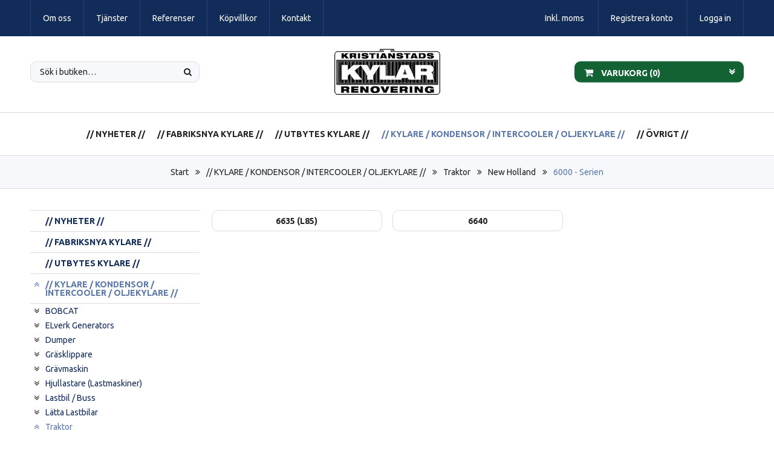

--- FILE ---
content_type: text/html; charset=ISO-8859-1
request_url: https://www.kylarrenovering.se/kategori/6000-serien
body_size: 678800
content:
<!DOCTYPE html PUBLIC "-//W3C//DTD XHTML 1.0 Transitional//EN" "http://www.w3.org/TR/xhtml1/DTD/xhtml1-transitional.dtd">
<html xmlns="http://www.w3.org/1999/xhtml">
<head>
  <meta http-equiv="Content-Type" content="text/html; charset=iso-8859-1" />
  <meta name="description" content="En ebutik på internet." />
  <meta name="keywords" content="butik, varor, onlinehandel" />
  <title>Kristianstads Kylarrenovering AB</title>
  
  <meta name="viewport" content="width=device-width, initial-scale=1, user-scalable=no" />

  <link rel="shortcut icon" href="/favicon.6b0ca2b96b538033b4cb04769f6be089.ico">
  
	<link href="https://fonts.googleapis.com/css?family=Montserrat:700|Ubuntu:400,700" rel="stylesheet">

    <link rel="stylesheet" href="/tpl/custom/assets/build/app.min.d6a04799c6842d36de6cb41422c03cd3.css" type="text/css" media="screen" />
  
   <!-- Print theme css data from db -->
  
        <script type="text/javascript" src="/js/jquery/jquery-2.2.4.min.js"></script>
  <script type="text/javascript" src="/js/jquery/jquery-migrate-1.4.1.min.js"></script>
    </head>

<body class="isCategory slug6000-serien fileCategory">
<form action="/" method="post" name="logout"><input type="hidden" name="attempt_user_logout" value="1" /></form>
<div id="overlay"><i class="fa fa-cog fa-spin loaderIcon" aria-hidden="true"></i></div>

<nav id="mobileNav" canvas="">
    <a class="slidebarLeft menuIcon" data-slidebar="menu">
        <span class="x1"></span>
        <span class="x2"></span>
        <span class="x3"></span>
    </a>
    <a href="/" class="logo">
        <img src="/tpl/custom/assets/images/logo.png" alt="Kristianstads Kylarrenovering AB" />
    </a>
    <div class="right">
        <a class="searchButton openSearch icon pointer">
            <i class="fa fa-search"></i>
        </a>
        <a href="/checkout.php" class="mobileCart openSlidebarCart icon" data-slidebar="cart">
            <i class="fa fa-shopping-cart"></i>
            <span class="productCountWrapper">(<span class="productCount">0</span>)</span>
        </a>
    </div>
</nav><form method="get" action="/search.php" class="search searchForm mobile">
  <input type="text" name="search_string" placeholder="Sök i butiken&hellip;" value="" class="search-field searchField" />
  <button type="submit"><i class="fa fa-search"></i></button>
</form><div canvas="container" class="canvasContainer">
  <div class="pageWrapper">
    <header class="header">
      <div class="top">
        <div class="wrap">
          <div class="left">
            <ul class="navigation dropDown smallDrop">
              <li><a href="/sida/om-oss"><span>Om oss</span></a></li><li><a href="/sida/tjanster"><span>Tjänster</span></a></li><li><a href="/sida/referenser"><span>Referenser</span></a></li><li><a href="/sida/Kopvillkor"><span>Köpvillkor</span></a></li><li><a href="/sida/Kontakt"><span>Kontakt</span></a></li>
            </ul>
          </div>
          <div class="right">
            <ul class="vatPicker dropDown smallDrop left">
  <li>
    <span>
            Inkl. moms
          </span>
    <i class="fa" aria-hidden="true"></i>
    <ul>
      <li>
        <form  class="vat-picker" method="post" action="">
          <label for="vatSelectorHeader">
                        <input id="vatSelectorHeader" class="vatSelector" type="radio" name="changeShowVat" value="0"  />
                                    Exkl. moms
                      </label>
        </form>
      </li>
    </ul>
  </li>
</ul>
            <ul class="navigation dropDown smallDrop left">
                            <li><a href="/register.php" class="registerLink"><span>Registrera konto</span></a></li>
              <li><a href="/login.php" class="loginLink"><span>Logga in</span></a></li>
                          </ul>
          </div>
        </div>
      </div>
      <div class="middle">
        <div class="wrap por">
					<form method="get" action="/search.php" class="search searchForm">
  <input type="text" name="search_string" placeholder="Sök i butiken&hellip;" value="" class="search-field searchField" />
  <button type="submit"><i class="fa fa-search"></i></button>
</form>
          <a href="/" class="logo">
              <img src="/tpl/custom/assets/images/logo.png">
          </a>

          <div class="rightSide">
            <div class="js-sidebar-cart">
              <div id="mini-cart" class="desktop">
    <a href="/checkout.php" class="cartButton">
        <i class="fa fa-shopping-cart"></i> Varukorg (<span class="product-count productCount">0</span>)
    </a>

    <div class="dropDownCart">
        <div class="inner">
            <div class="arrow"></div>
            <h3>Produkter</h3>
            <ul class="productsList">
                                            </ul>

            <h3>Totalt</h3>
            <div class="totalPrice price"><span>0 kr</span></div>

            <a href="/checkout.php" class="button buyButton">Till kassan</a>

            <div class="textRight pointer">
                <a class="clearAllCartItems">Rensa allt</a>
            </div>
        </div>
    </div>
</div>            </div>
          </div>
        </div>
      </div>
      <nav class="mainNav bottom">
        <div class="wrap">
          
          
          <ul class="mainMenu dropDown smallDrop" id=""><li class=""><a href="/kategori/nyheter" class="nyheter">// NYHETER //</a></li><li class=""><a href="/kategori/fabriksnya-kylare" class="fabriksnya-kylare">// FABRIKSNYA KYLARE //</a></li><li class=""><a href="/kategori/utbytes-kylare" class="utbytes-kylare">// UTBYTES KYLARE //</a></li><li class=" open"><a href="/kategori/kylare" class="kylare">// KYLARE / KONDENSOR / INTERCOOLER / OLJEKYLARE //</a><ul class="menu_sub"><li class=""><a href="/kategori/bobcat" class="bobcat">BOBCAT</a><ul class="menu_sub"><li class=""><a href="/kategori/bocat-535" class="bocat-535">Bobcat 533</a></li></ul></li><li class=""><a href="/kategori/elverk-generators" class="elverk-generators">ELverk Generators</a><ul class="menu_sub"><li class=""><a href="/kategori/caterpillar" class="caterpillar">Caterpillar EV</a><ul class="menu_sub"><li class=""><a href="/kategori/cat-4236" class="cat-4236">Cat 4236</a></li></ul></li><li class=""><a href="/kategori/deutz-ev" class="deutz-ev">Deutz EV</a></li><li class=""><a href="/kategori/perkings" class="perkings">Perkings EV</a><ul class="menu_sub"><li class=""><a href="/kategori/perking-4236" class="perking-4236">Perking 4236</a></li></ul></li><li class=""><a href="/kategori/volvo-penta" class="volvo-penta">Volvo Penta </a><ul class="menu_sub"><li class=""><a href="/kategori/penta-bensin-motorer" class="penta-bensin-motorer">Penta Bensin Motorer</a><ul class="menu_sub"><li class=""><a href="/kategori/aq120b-aq125a" class="aq120b-aq125a">AQ120B, AQ125A</a></li><li class=""><a href="/kategori/aq125b" class="aq125b">AQ125B</a></li><li class=""><a href="/kategori/aq131a-aq131b" class="aq131a-aq131b">AQ131A, AQ131B</a></li><li class=""><a href="/kategori/aq131c-aq131d" class="aq131c-aq131d">AQ131C, AQ131D</a></li><li class=""><a href="/kategori/aq140a-bb140a" class="aq140a-bb140a">AQ140A, BB140A</a></li><li class=""><a href="/kategori/aq145a-bb145a" class="aq145a-bb145a">AQ145A, BB145A</a></li><li class=""><a href="/kategori/aq145b" class="aq145b">AQ145B</a></li><li class=""><a href="/kategori/aq151a-aq151b-aq151c" class="aq151a-aq151b-aq151c">AQ151A, AQ151B, AQ151C</a></li><li class=""><a href="/kategori/230a-230b-250a-250b" class="230a-230b-250a-250b">230A, 230B, 250A, 250B</a></li></ul></li><li class=""><a href="/kategori/penta-diesel-motorer" class="penta-diesel-motorer">Penta Diesel Motorer</a><ul class="menu_sub"><li class=""><a href="/kategori/penta-industrimotorer" class="penta-industrimotorer">Penta Industrimotorer</a><ul class="menu_sub"><li class=""><a href="/kategori/oljekylare-im" class="oljekylare-im">Oljekylare IM</a><ul class="menu_sub"><li class=""><a href="/kategori/d70chc-d70crc" class="d70chc-d70crc">D70CHC, D70CRC</a></li><li class=""><a href="/kategori/td70chc-td70crc" class="td70chc-td70crc">TD70CHC, TD70CRC</a></li></ul></li></ul></li><li class=""><a href="/kategori/volvo-penta-marin" class="volvo-penta-marin">Volvo Penta Marin</a><ul class="menu_sub"><li class=""><a href="/kategori/penta-oljekylare" class="penta-oljekylare">Penta Oljekylare</a><ul class="menu_sub"><li class=""><a href="/kategori/60-serien" class="60-serien">Penta 60-Serien</a><ul class="menu_sub"><li class=""><a href="/kategori/oil-tamd60a-tamd60b" class="oil-tamd60a-tamd60b">Oil TAMD60A, TAMD60B</a></li><li class=""><a href="/kategori/oil-tamd60c" class="oil-tamd60c">Oil TAMD60C</a></li><li class=""><a href="/kategori/oil-tamd61a-tamd62a" class="oil-tamd61a-tamd62a">Oil TAMD61A, TAMD62A</a></li><li class=""><a href="/kategori/oil-tamd63l-a-tamd63p-a" class="oil-tamd63l-a-tamd63p-a">Oil TAMD63L-A, TAMD63P-A</a></li></ul></li><li class=""><a href="/kategori/70-serien" class="70-serien">Penta 70-serien</a><ul class="menu_sub"><li class=""><a href="/kategori/oil-aqd70bl-aqd70b" class="oil-aqd70bl-aqd70b">Oil AQD70BL, AQD70B</a></li><li class=""><a href="/kategori/aqd70cl" class="aqd70cl">Oil AQD70CL</a></li><li class=""><a href="/kategori/oil-aqd70d-tamd70d-tamd70e" class="oil-aqd70d-tamd70d-tamd70e">Oil AQD70D, TAMD70D, TAMD70E</a></li><li class=""><a href="/kategori/md70b-md70bk-tmd70b" class="md70b-md70bk-tmd70b">Oil MD70B, MD70BK, TMD70B</a></li><li class=""><a href="/kategori/oil-md70c-tmd70c-tamd70c" class="oil-md70c-tmd70c-tamd70c">Oil MD70C, TMD70C, TAMD70C</a></li><li class=""><a href="/kategori/oil-thamd70b-tamd70b" class="oil-thamd70b-tamd70b">Oil THAMD70B, TAMD70B</a></li><li class=""><a href="/kategori/oil-thamd70c-aqd70bl-aqd70cl" class="oil-thamd70c-aqd70bl-aqd70cl">Oil THAMD70C, AQD70BL</a></li><li class=""><a href="/kategori/oil-tamd71a-tamd72a" class="oil-tamd71a-tamd72a">Oil TAMD71A, TAMD72A</a></li><li class=""><a href="/kategori/oil-tamd71b-tamd73p-a-tamd73wj-a" class="oil-tamd71b-tamd73p-a-tamd73wj-a">Oil TAMD71B, TAMD73P-A</a></li><li class=""><a href="/kategori/oil-tamd72p-a-tamd72wj-a" class="oil-tamd72p-a-tamd72wj-a">Oil TAMD72P-A, TAMD72WJ-A</a></li><li class=""><a href="/kategori/oil-tamd73wj-a" class="oil-tamd73wj-a">Oil TAMD73WJ-A</a></li></ul></li><li class=""><a href="/kategori/penta-100-serien" class="penta-100-serien">Penta 100-Serien</a><ul class="menu_sub"><li class=""><a href="/kategori/oil-tmd100a-cc-md100b-md100bk" class="oil-tmd100a-cc-md100b-md100bk">Oil TMD100A-CC, MD100B</a></li><li class=""><a href="/kategori/oil-md100b-cc" class="oil-md100b-cc">Oil MD100B-CC</a></li><li class=""><a href="/kategori/oil-md100bk" class="oil-md100bk">Oil MD100BK</a></li><li class=""><a href="/kategori/oil-md100a-tmd100a-tmd100ak" class="oil-md100a-tmd100a-tmd100ak">Oil MD100A, TMD100A, TMD100AK</a></li><li class=""><a href="/kategori/oil-tmd100c" class="oil-tmd100c">Oil TMD100C</a></li></ul></li><li class=""><a href="/kategori/penta-120-serien" class="penta-120-serien">Penta 120-Serien</a><ul class="menu_sub"><li class=""><a href="/kategori/oil-md120a-md120ak-tmd120a" class="oil-md120a-md120ak-tmd120a">Oil MD120A, MD120AK, TMD120A</a></li><li class=""><a href="/kategori/oil-tmd120ak-tamd120a-tamd120ak" class="oil-tmd120ak-tamd120a-tamd120ak">Oil TMD120AK, TAMD120A</a></li><li class=""><a href="/kategori/oil-tmd120b-tamd120b" class="oil-tmd120b-tamd120b">Oil TMD120B, TAMD120B</a></li><li class=""><a href="/kategori/oil-tamd120ak" class="oil-tamd120ak">Oil TAMD120AK</a></li><li class=""><a href="/kategori/oil-tamd120b-cc" class="oil-tamd120b-cc">Oil TAMD120B-CC</a></li></ul></li></ul></li><li class=""><a href="/kategori/penta-varmevaxlare" class="penta-varmevaxlare">Penta Värmeväxlare</a><ul class="menu_sub"><li class=""><a href="/kategori/varmevaxlare-md30a" class="varmevaxlare-md30a">Värmeväxlare MD30A</a></li><li class=""><a href="/kategori/aaa1a" class="aaa1a">Penta 30-40 -serie</a><ul class="menu_sub"><li class=""><a href="/kategori/ad30-40" class="ad30-40">AD30-40</a><ul class="menu_sub"><li class=""><a href="/kategori/ad41a-ad41b" class="ad41a-ad41b">AD41A, AD41B</a></li><li class=""><a href="/kategori/ad41b-ad41b" class="ad41b-ad41b">AD41B, AD41B</a></li><li class=""><a href="/kategori/ad41d-d41d" class="ad41d-d41d">AD41D, D41D</a></li><li class=""><a href="/kategori/ad41l-a-ad41p-a" class="ad41l-a-ad41p-a">AD41L-A, AD41P-A</a></li><li class=""><a href="/kategori/ad31l-a-ad31p-a" class="ad31l-a-ad31p-a">AD31L-A, AD31P-A,</a></li><li class=""><a href="/kategori/d41a-d41b-tamd41a" class="d41a-d41b-tamd41a">D41A, D41B, TAMD41A</a></li></ul></li><li class=""><a href="/kategori/d41l-a-tamd31l-a" class="d41l-a-tamd31l-a">D41L-A</a></li><li class=""><a href="/kategori/hs1" class="hs1">HS1</a><ul class="menu_sub"><li class=""><a href="/kategori/hs1a-hs1e-a-kamd44p-b" class="hs1a-hs1e-a-kamd44p-b"> HS1A, HS1E-A,</a></li></ul></li><li class=""><a href="/kategori/kad" class="kad">KAD</a><ul class="menu_sub"><li class=""><a href="/kategori/kad42a-kamd42a" class="kad42a-kamd42a">KAD42A, KAMD42A</a></li><li class=""><a href="/kategori/kad42b-kamd42b" class="kad42b-kamd42b">KAD42B, KAMD42B</a></li><li class=""><a href="/kategori/kad42p-a-kamd42p-a" class="kad42p-a-kamd42p-a">KAD42P-A, KAMD42P-A</a></li><li class=""><a href="/kategori/kad32p-tamd42wj-a" class="kad32p-tamd42wj-a">KAD32P, TAMD42WJ-A</a></li><li class=""><a href="/kategori/kad43p-a-kamd43p" class="kad43p-a-kamd43p">KAD43P-A, KAMD43P</a></li><li class=""><a href="/kategori/kad44p-kad44p-b" class="kad44p-kad44p-b">KAD44P, KAD44P-B</a></li><li class=""><a href="/kategori/kad44p-c" class="kad44p-c"> KAD44P-C</a></li><li class=""><a href="/kategori/kad300-a-kamd300-a" class="kad300-a-kamd300-a">KAD300-A, KAMD300-A</a></li></ul></li><li class=""><a href="/kategori/kamd" class="kamd">KAMD</a><ul class="menu_sub"><li class=""><a href="/kategori/kamd43p-a-kamd43p-b" class="kamd43p-a-kamd43p-b">KAMD43P-A, KAMD43P-B</a></li><li class=""><a href="/kategori/kamd44p-a-kamd44p-c" class="kamd44p-a-kamd44p-c">KAMD44P-A, KAMD44P-C</a></li><li class=""><a href="/kategori/kamd44p-b" class="kamd44p-b"> KAMD44P-B</a></li></ul></li><li class=""><a href="/kategori/tmd" class="tmd">TMD</a><ul class="menu_sub"><li class=""><a href="/kategori/tmd41b-d41b" class="tmd41b-d41b">TMD41B, D41B</a></li><li class=""><a href="/kategori/tmd41a-tmd41b" class="tmd41a-tmd41b">TMD41A, TMD41B</a></li><li class=""><a href="/kategori/tmd41l-a-tamd31s" class="tmd41l-a-tamd31s">TMD41L-A, TAMD31S</a></li></ul></li><li class=""><a href="/kategori/tamd" class="tamd">TAMD</a><ul class="menu_sub"><li class=""><a href="/kategori/tamd31m-a-tamd31p-a" class="tamd31m-a-tamd31p-a">TAMD31M-A, TAMD31P-A</a></li><li class=""><a href="/kategori/tamd31l-a" class="tamd31l-a">TAMD31L-A</a></li><li class=""><a href="/kategori/tamd31l-tamd31p" class="tamd31l-tamd31p">TAMD31L, TAMD31P</a></li><li class=""><a href="/kategori/tamd31s-a" class="tamd31s-a">TAMD31S-A</a></li><li class=""><a href="/kategori/tamd41b-aqad41a" class="tamd41b-aqad41a">TAMD41B, AQAD41A</a></li><li class=""><a href="/kategori/tamd41m-a" class="tamd41m-a">TAMD41M-A</a></li><li class=""><a href="/kategori/tamd41b" class="tamd41b">TAMD41B</a></li><li class=""><a href="/kategori/tamd41d-tmd41d" class="tamd41d-tmd41d">TAMD41D, TMD41D</a></li><li class=""><a href="/kategori/tamd41h-a-tamd41h-b" class="tamd41h-a-tamd41h-b">TAMD41H-A, TAMD41H-B</a></li><li class=""><a href="/kategori/tamd41m-a-tmd31l-a" class="tamd41m-a-tmd31l-a">TAMD41M-A, TMD31L-A</a></li><li class=""><a href="/kategori/tamd41p" class="tamd41p">TAMD41P</a></li><li class=""><a href="/kategori/tamd41p-a-tamd41l-a" class="tamd41p-a-tamd41l-a">TAMD41P-A, TAMD41L-A</a></li><li class=""><a href="/kategori/tamd42b" class="tamd42b">TAMD42B</a></li></ul></li></ul></li><li class=""><a href="/kategori/varmevaxlare-aqad30a" class="varmevaxlare-aqad30a">Värmeväxlare AQAD30A</a></li><li class=""><a href="/kategori/tamd61a-tamd62a" class="tamd61a-tamd62a">TAMD61A, TAMD62A</a></li><li class=""><a href="/kategori/tamd71a-tamd72a" class="tamd71a-tamd72a">TAMD71A, TAMD72A</a></li><li class=""><a href="/kategori/tamd71b-tamd73p-a-tamd73wj-a" class="tamd71b-tamd73p-a-tamd73wj-a">TAMD71B, TAMD73P-A</a></li><li class=""><a href="/kategori/tamd72p-a-tamd72wj-a" class="tamd72p-a-tamd72wj-a">TAMD72P-A, TAMD72WJ-A</a></li><li class=""><a href="/kategori/tamd73wj-a" class="tamd73wj-a">TAMD73WJ-A</a></li></ul></li></ul></li></ul></li></ul></li><li class=""><a href="/kategori/volvo-ev" class="volvo-ev">Volvo EV</a></li></ul></li><li class=""><a href="/kategori/dumper" class="dumper">Dumper</a><ul class="menu_sub"><li class=""><a href="/kategori/volvo-dumper" class="volvo-dumper">Volvo Dumper</a><ul class="menu_sub"><li class=""><a href="/kategori/dr-860" class="dr-860">DR 860</a></li><li class=""><a href="/kategori/dr-860s" class="dr-860s">DR 860S</a></li><li class=""><a href="/kategori/dr-861" class="dr-861">DR 861</a></li><li class=""><a href="/kategori/dr-5350" class="dr-5350">DR 5350</a></li><li class=""><a href="/kategori/dr-5350b" class="dr-5350b">DR 5350B</a></li><li class=""><a href="/kategori/dr-a20" class="dr-a20">DR A20</a></li><li class=""><a href="/kategori/dr-a20c" class="dr-a20c">DR A20C</a></li><li class=""><a href="/kategori/dr-a25" class="dr-a25">DR A25</a></li><li class=""><a href="/kategori/dr-a25b" class="dr-a25b">DR A25B</a></li><li class=""><a href="/kategori/dr-a25c" class="dr-a25c">DR A25C</a></li><li class=""><a href="/kategori/dr-a25d" class="dr-a25d">DR A25D</a></li><li class=""><a href="/kategori/dr-a25e" class="dr-a25e">DR A25E</a></li><li class=""><a href="/kategori/dr-a25f" class="dr-a25f">DR A25F</a></li><li class=""><a href="/kategori/dr-a25g" class="dr-a25g">DR A25G</a></li><li class=""><a href="/kategori/dr-a30h" class="dr-a30h">DR A30H</a></li><li class=""><a href="/kategori/dr-a30" class="dr-a30">DR A30</a></li><li class=""><a href="/kategori/dr-a30c" class="dr-a30c">DR A30C</a></li><li class=""><a href="/kategori/dr-a30d" class="dr-a30d">DR A30D</a></li><li class=""><a href="/kategori/dr-a30e" class="dr-a30e">DR A30E</a></li><li class=""><a href="/kategori/dr-a30f" class="dr-a30f">DR A30F</a></li><li class=""><a href="/kategori/dr-a40d" class="dr-a40d">DR A40D</a></li></ul></li></ul></li><li class=""><a href="/kategori/grasklippare" class="grasklippare">Gräsklippare</a><ul class="menu_sub"><li class=""><a href="/kategori/kubota" class="kubota">Kubota</a><ul class="menu_sub"><li class=""><a href="/kategori/kubota-grasklippare" class="kubota-grasklippare">Kubota Gräsklippare</a></li></ul></li></ul></li><li class=""><a href="/kategori/gravmaskin" class="gravmaskin">Grävmaskin</a><ul class="menu_sub"><li class=""><a href="/kategori/jcb-gm" class="jcb-gm">JCB GM</a><ul class="menu_sub"><li class=""><a href="/kategori/145-w" class="145-w">145 W</a></li></ul></li><li class=""><a href="/kategori/case-gravmaskin" class="case-gravmaskin">CASE Grävmaskin</a><ul class="menu_sub"><li class=""><a href="/kategori/case-61" class="case-61">Case 61</a></li><li class=""><a href="/kategori/case-81" class="case-81">Case 81</a></li><li class=""><a href="/kategori/case-688" class="case-688">Case 688</a></li><li class=""><a href="/kategori/case-688-b" class="case-688-b">Case 688 B</a></li><li class=""><a href="/kategori/case-788" class="case-788">Case 788</a></li><li class=""><a href="/kategori/case-888" class="case-888">Case 888</a></li><li class=""><a href="/kategori/case-888-b" class="case-888-b">Case 888 B</a></li><li class=""><a href="/kategori/case-988" class="case-988">Case 988</a></li><li class=""><a href="/kategori/case-1088" class="case-1088">Case 1088</a></li><li class=""><a href="/kategori/case-1188" class="case-1188">Case 1188</a></li><li class=""><a href="/kategori/case-cx-210b" class="case-cx-210b">Case CX 210B</a></li><li class=""><a href="/kategori/case-cx-130d" class="case-cx-130d">Case Cx 130D</a></li><li class=""><a href="/kategori/case-wx-145" class="case-wx-145">Case WX 145 </a></li></ul></li><li class=""><a href="/kategori/hitachi" class="hitachi">Hitachi GM</a><ul class="menu_sub"><li class=""><a href="/kategori/hitachi-ex" class="hitachi-ex">Hitachi EX</a><ul class="menu_sub"><li class=""><a href="/kategori/ex-12-2" class="ex-12-2">EX 12-2</a></li><li class=""><a href="/kategori/ex-15-2" class="ex-15-2">EX 15-2</a></li><li class=""><a href="/kategori/ex-22-2" class="ex-22-2">EX 22-2</a></li><li class=""><a href="/kategori/ex-25-2" class="ex-25-2">EX 25-2</a></li><li class=""><a href="/kategori/ex-30" class="ex-30">EX 30</a></li><li class=""><a href="/kategori/ex-30-2" class="ex-30-2">EX 30-2</a></li><li class=""><a href="/kategori/ex-35-2" class="ex-35-2">EX 35-2</a></li></ul></li><li class=""><a href="/kategori/zx-85us-5a" class="zx-85us-5a">ZX 85US-5A</a></li><li class=""><a href="/kategori/zx-135us-3" class="zx-135us-3">ZX 135US-3</a></li><li class=""><a href="/kategori/zx-160-lc" class="zx-160-lc">ZX 160 LC</a></li><li class=""><a href="/kategori/zx-170-w-3" class="zx-170-w-3">ZX 170  W/3</a></li><li class=""><a href="/kategori/zx-180-lc" class="zx-180-lc">ZX 180 LC</a></li><li class=""><a href="/kategori/zx-225usrlc-3" class="zx-225usrlc-3">ZX 225USRLC-3</a></li><li class=""><a href="/kategori/zx-240-lc-3" class="zx-240-lc-3">ZX 240  LC-3</a></li><li class=""><a href="/kategori/zx-270-lc-3" class="zx-270-lc-3">ZX 270 LC-3</a></li><li class=""><a href="/kategori/zx-330-lc-3" class="zx-330-lc-3">ZX 330 LC-3</a></li><li class=""><a href="/kategori/zx-350-3" class="zx-350-3">ZX 350-3</a></li><li class=""><a href="/kategori/zx-450-3" class="zx-450-3">ZX 450-3</a></li><li class=""><a href="/kategori/zx-470-h-3" class="zx-470-h-3">ZX 470 H-3</a></li><li class=""><a href="/kategori/zx-520-lch-3" class="zx-520-lch-3">ZX 520 LCH-3</a></li><li class=""><a href="/kategori/zx-670-lch-3" class="zx-670-lch-3">ZX 670 LCH-3</a></li><li class=""><a href="/kategori/zx-870-h-3" class="zx-870-h-3">ZX 870 H-3</a></li></ul></li><li class=""><a href="/kategori/kobelco-gm" class="kobelco-gm">KOBELCO GM</a><ul class="menu_sub"><li class=""><a href="/kategori/sk17sr-3" class="sk17sr-3">SK17SR-3</a></li><li class=""><a href="/kategori/sk-35-sr" class="sk-35-sr">SK 35 SR</a></li><li class=""><a href="/kategori/sk115-dzlc" class="sk115-dzlc">SK115 DZLC</a></li><li class=""><a href="/kategori/sk-120-lciv" class="sk-120-lciv">SK 120 LCIV</a></li><li class=""><a href="/kategori/sk-130-lciv" class="sk-130-lciv">SK 130 LCIV</a></li><li class=""><a href="/kategori/sk-140-sr-3" class="sk-140-sr-3">SK 140 SR-3</a></li><li class=""><a href="/kategori/sk-150-lciv" class="sk-150-lciv">SK 150 LCIV</a></li><li class=""><a href="/kategori/sk-200-lciv" class="sk-200-lciv">SK 200 LCIV</a></li><li class=""><a href="/kategori/sk-210" class="sk-210">SK 210</a></li><li class=""><a href="/kategori/sk-220-lciv" class="sk-220-lciv">SK 220 LCIV</a></li><li class=""><a href="/kategori/sk-270-lciv" class="sk-270-lciv">SK 270 LCIV</a></li><li class=""><a href="/kategori/sk-300-lciv" class="sk-300-lciv">SK 300 LCIV</a></li><li class=""><a href="/kategori/sk-300-mkiii" class="sk-300-mkiii">SK 300 MKIII</a></li><li class=""><a href="/kategori/sk-230" class="sk-230">SK 230</a></li><li class=""><a href="/kategori/sk-250" class="sk-250">SK 250</a></li><li class=""><a href="/kategori/sk-200-6" class="sk-200-6">SK 200-6</a></li></ul></li><li class=""><a href="/kategori/volvo-ec-ew" class="volvo-ec-ew">Volvo EC / ECR / EW</a><ul class="menu_sub"><li class=""><a href="/kategori/volvo-ec" class="volvo-ec">Volvo EC</a><ul class="menu_sub"><li class=""><a href="/kategori/ec-10-99" class="ec-10-99">EC 10-99</a><ul class="menu_sub"><li class=""><a href="/kategori/ec-13" class="ec-13">EC 13</a></li><li class=""><a href="/kategori/ec-14" class="ec-14">EC 14</a></li><li class=""><a href="/kategori/ec-15" class="ec-15">EC 15B</a></li><li class=""><a href="/kategori/ec-15c" class="ec-15c">EC 15C</a></li><li class=""><a href="/kategori/ec-20" class="ec-20">EC 20</a></li><li class=""><a href="/kategori/ec-20b" class="ec-20b">EC 20B</a></li><li class=""><a href="/kategori/ec-20c" class="ec-20c">EC 20C</a></li><li class=""><a href="/kategori/ec-25" class="ec-25">EC 25</a></li><li class=""><a href="/kategori/ec-27-c" class="ec-27-c">EC 27 C</a></li><li class=""><a href="/kategori/ec-30" class="ec-30">EC 30</a></li><li class=""><a href="/kategori/ec-35" class="ec-35">EC 35</a></li><li class=""><a href="/kategori/ec-45" class="ec-45">EC 45</a></li><li class=""><a href="/kategori/ec-50" class="ec-50">EC 50</a></li><li class=""><a href="/kategori/ec-50-vv" class="ec-50-vv">EC 50 VV</a></li><li class=""><a href="/kategori/ec-55" class="ec-55">EC 55</a></li><li class=""><a href="/kategori/ec-55-b" class="ec-55-b">EC 55 B</a></li><li class=""><a href="/kategori/ec-55-c" class="ec-55-c">EC 55 C</a></li><li class=""><a href="/kategori/ec-60-c" class="ec-60-c">EC 60 C</a></li><li class=""><a href="/kategori/ec-70" class="ec-70">EC 70</a></li><li class=""><a href="/kategori/ec-70-w" class="ec-70-w">EC 70 W</a></li></ul></li><li class=""><a href="/kategori/ec-100-199" class="ec-100-199">EC 100-199</a><ul class="menu_sub"><li class=""><a href="/kategori/ec-130c" class="ec-130c">EC 130C</a></li><li class=""><a href="/kategori/ec-135b" class="ec-135b">EC 135B</a></li><li class=""><a href="/kategori/ec-140" class="ec-140">EC 140</a></li><li class=""><a href="/kategori/ec-140c" class="ec-140c">EC 140C</a></li><li class=""><a href="/kategori/ec-140b" class="ec-140b">EC 140B</a></li><li class=""><a href="/kategori/ec-140-s-n-10001-15000" class="ec-140-s-n-10001-15000">EC 140B S/N 10001-15000-</a></li><li class=""><a href="/kategori/ec-140b-s-n-15001" class="ec-140b-s-n-15001">EC 140B S/N 15001-</a></li><li class=""><a href="/kategori/ec-140d" class="ec-140d">EC 140D</a></li><li class=""><a href="/kategori/ec-140e" class="ec-140e">EC 140E</a></li><li class=""><a href="/kategori/ec-150" class="ec-150">EC 150</a></li><li class=""><a href="/kategori/ec-150c" class="ec-150c">EC 150C</a></li><li class=""><a href="/kategori/ec-160" class="ec-160">EC 160</a></li><li class=""><a href="/kategori/ec-160b" class="ec-160b">EC 160B</a></li><li class=""><a href="/kategori/ec-160c" class="ec-160c">EC 160C</a></li><li class=""><a href="/kategori/ec-160d" class="ec-160d">EC 160D</a></li><li class=""><a href="/kategori/ec-180b" class="ec-180b">EC 180B</a></li></ul></li><li class=""><a href="/kategori/ec-200-299" class="ec-200-299">EC 200-299</a><ul class="menu_sub"><li class=""><a href="/kategori/ec-200" class="ec-200">EC 200</a></li><li class=""><a href="/kategori/ec-200b" class="ec-200b">EC 200B</a></li><li class=""><a href="/kategori/ec-210" class="ec-210">EC 210</a></li><li class=""><a href="/kategori/ec-210b" class="ec-210b">EC 210B</a></li><li class=""><a href="/kategori/ec-210c" class="ec-210c">EC 210C</a></li><li class=""><a href="/kategori/ec-220d" class="ec-220d">EC 220D</a></li><li class=""><a href="/kategori/ec-220e" class="ec-220e">EC 220E</a></li><li class=""><a href="/kategori/ec-230b" class="ec-230b">EC 230B</a></li><li class=""><a href="/kategori/ec-235d" class="ec-235d">EC 235D</a></li><li class=""><a href="/kategori/ec-240" class="ec-240">EC 240</a></li><li class=""><a href="/kategori/ec-240-s-n-10001-12640" class="ec-240-s-n-10001-12640">EC 240 S/N 10001-12640-</a></li><li class=""><a href="/kategori/ec-240b-s-n-15001-35001" class="ec-240b-s-n-15001-35001">EC 240B S/N 15001-35001</a></li><li class=""><a href="/kategori/ec-240b-s-n-12641-15000" class="ec-240b-s-n-12641-15000">EC 240B S/N 12641-15000-</a></li><li class=""><a href="/kategori/ec-240c" class="ec-240c">EC 240C</a></li><li class=""><a href="/kategori/ec-235c" class="ec-235c">EC 235C</a></li><li class=""><a href="/kategori/ec-250d" class="ec-250d">Ec 250D</a></li><li class=""><a href="/kategori/ec-280" class="ec-280">EC 280</a></li><li class=""><a href="/kategori/ec-290" class="ec-290">EC 290</a></li><li class=""><a href="/kategori/ec-290b-s-n-10001-13561" class="ec-290b-s-n-10001-13561">EC 290B S/N 10001-13561</a></li><li class=""><a href="/kategori/ec-290b-13562-17000" class="ec-290b-13562-17000">EC 290B 13562-17000-</a></li><li class=""><a href="/kategori/ec-290b-17001-35001" class="ec-290b-17001-35001">EC 290B 17001-35001</a></li><li class=""><a href="/kategori/ec-290c" class="ec-290c">EC 290C</a></li></ul></li><li class=""><a href="/kategori/ec-300-399" class="ec-300-399">EC 300-399</a><ul class="menu_sub"><li class=""><a href="/kategori/ec-300" class="ec-300">EC 300D</a></li><li class=""><a href="/kategori/ec-300e" class="ec-300e">EC 300E</a></li><li class=""><a href="/kategori/ec-330b" class="ec-330b">EC 330B</a></li><li class=""><a href="/kategori/ec-330c" class="ec-330c">EC 330C</a></li><li class=""><a href="/kategori/ec-340" class="ec-340">EC 340</a></li><li class=""><a href="/kategori/ec-340d" class="ec-340d">EC 340D</a></li><li class=""><a href="/kategori/ec-350-d" class="ec-350-d">EC 350 D</a></li><li class=""><a href="/kategori/ec-350e" class="ec-350e">EC 350E</a></li><li class=""><a href="/kategori/ec-360" class="ec-360">EC 360</a></li><li class=""><a href="/kategori/ec-360b" class="ec-360b">EC 360B</a></li><li class=""><a href="/kategori/ec-360c" class="ec-360c">EC 360C</a></li><li class=""><a href="/kategori/ec-380d" class="ec-380d">EC 380D</a></li><li class=""><a href="/kategori/ec-390" class="ec-390">EC 390</a></li><li class=""><a href="/kategori/ec-380e" class="ec-380e">EC 380E</a></li></ul></li><li class=""><a href="/kategori/ec-400-499" class="ec-400-499">EC 400-499</a><ul class="menu_sub"><li class=""><a href="/kategori/ec-450" class="ec-450">EC 450</a></li><li class=""><a href="/kategori/ec-460" class="ec-460">EC 460</a></li><li class=""><a href="/kategori/ec-460c" class="ec-460c">EC 460c</a></li><li class=""><a href="/kategori/ec-460b" class="ec-460b">EC 460B</a></li><li class=""><a href="/kategori/ec-480d" class="ec-480d">EC 480D</a></li><li class=""><a href="/kategori/ec-480e" class="ec-480e">EC 480E</a></li></ul></li><li class=""><a href="/kategori/ec-600-699" class="ec-600-699">EC 600-699</a><ul class="menu_sub"><li class=""><a href="/kategori/ec-650" class="ec-650">EC 650</a></li></ul></li><li class=""><a href="/kategori/ec-700-799" class="ec-700-799">EC 700-799</a><ul class="menu_sub"><li class=""><a href="/kategori/ec-700b" class="ec-700b">EC 700B</a></li><li class=""><a href="/kategori/ec-700c" class="ec-700c">EC 700C</a></li></ul></li></ul></li><li class=""><a href="/kategori/volvo-ew" class="volvo-ew">Volvo EW</a><ul class="menu_sub"><li class=""><a href="/kategori/ew-10-99" class="ew-10-99">EW 10-99</a><ul class="menu_sub"><li class=""><a href="/kategori/ew-50" class="ew-50">EW 50</a></li><li class=""><a href="/kategori/ew-55" class="ew-55">EW 55</a></li><li class=""><a href="/kategori/ew-55-b" class="ew-55-b">EW 55 B</a></li><li class=""><a href="/kategori/ew-70" class="ew-70">EW 70</a></li><li class=""><a href="/kategori/ew-70-w" class="ew-70-w">EW 70 W</a></li></ul></li><li class=""><a href="/kategori/ew-100-199" class="ew-100-199">EW 100-199</a><ul class="menu_sub"><li class=""><a href="/kategori/ew-130" class="ew-130">EW 130</a></li><li class=""><a href="/kategori/ew-130c" class="ew-130c">EW 130C</a></li><li class=""><a href="/kategori/ew-140b" class="ew-140b">EW 140B</a></li><li class=""><a href="/kategori/ew-140d" class="ew-140d">EW 140D</a></li><li class=""><a href="/kategori/ew-140c" class="ew-140c">EW 140C</a></li><li class=""><a href="/kategori/ew-145b" class="ew-145b">EW 145B</a></li><li class=""><a href="/kategori/ew-150c" class="ew-150c">EW 150C</a></li><li class=""><a href="/kategori/ew-160" class="ew-160">EW 160</a></li><li class=""><a href="/kategori/ew-160b" class="ew-160b">EW 160B</a></li><li class=""><a href="/kategori/ew-160c" class="ew-160c">EW 160C</a></li><li class=""><a href="/kategori/ew-160d" class="ew-160d">EW 160D</a></li><li class=""><a href="/kategori/ew-160e" class="ew-160e">EW 160E</a></li><li class=""><a href="/kategori/ew-170" class="ew-170">EW 170</a></li><li class=""><a href="/kategori/ew-180" class="ew-180">EW 180</a></li><li class=""><a href="/kategori/ew-180b" class="ew-180b">EW 180B</a></li><li class=""><a href="/kategori/ew-180c" class="ew-180c">EW 180C</a></li><li class=""><a href="/kategori/ew-180d" class="ew-180d">EW 180D</a></li></ul></li><li class=""><a href="/kategori/ew-200-299" class="ew-200-299">EW 200-299</a><ul class="menu_sub"><li class=""><a href="/kategori/ew-200" class="ew-200">EW 200</a></li><li class=""><a href="/kategori/ew-200b" class="ew-200b">EW 200B</a></li><li class=""><a href="/kategori/ew-210d" class="ew-210d">EW 210D</a></li><li class=""><a href="/kategori/ew-210c" class="ew-210c">EW 210C</a></li><li class=""><a href="/kategori/ew-230c" class="ew-230c">EW 230C</a></li><li class=""><a href="/kategori/ew-230b" class="ew-230b">EW 230B</a></li></ul></li></ul></li><li class=""><a href="/kategori/volvo-ecr" class="volvo-ecr">Volvo ECR</a><ul class="menu_sub"><li class=""><a href="/kategori/ecr-28" class="ecr-28">ECR 28</a></li><li class=""><a href="/kategori/ecr-38" class="ecr-38">ECR 38</a></li><li class=""><a href="/kategori/ecr-48-c" class="ecr-48-c">ECR 48 C</a></li><li class=""><a href="/kategori/ecr-58" class="ecr-58">ECR 58</a></li><li class=""><a href="/kategori/ecr-58d" class="ecr-58d">ECR 58D</a></li><li class=""><a href="/kategori/ecr-88" class="ecr-88">ECR 88</a></li><li class=""><a href="/kategori/ecr-88d" class="ecr-88d">ECR 88D</a></li><li class=""><a href="/kategori/ecr-145c" class="ecr-145c">ECR 145C</a></li><li class=""><a href="/kategori/ecr-145d" class="ecr-145d">ECR 145D</a></li><li class=""><a href="/kategori/ecr-235c" class="ecr-235c">ECR 235C</a></li><li class=""><a href="/kategori/ecr-235d" class="ecr-235d">ECR 235D</a></li><li class=""><a href="/kategori/ecr-235e" class="ecr-235e">ECR 235E</a></li><li class=""><a href="/kategori/ecr-305c" class="ecr-305c">ECR 305C</a></li></ul></li></ul></li><li class=""><a href="/kategori/new-holland-mh-city-16ton" class="new-holland-mh-city-16ton">New Holland MH City 16ton</a></li><li class=""><a href="/kategori/akerman" class="akerman">Åkerman</a><ul class="menu_sub"><li class=""><a href="/kategori/h14" class="h14">H14</a></li></ul></li></ul></li><li class=""><a href="/kategori/hjullastare-lastmaskiner" class="hjullastare-lastmaskiner">Hjullastare (Lastmaskiner)</a><ul class="menu_sub"><li class=""><a href="/kategori/caterpillar-lm" class="caterpillar-lm">Caterpillar LM</a></li><li class=""><a href="/kategori/jcb" class="jcb">JCB</a><ul class="menu_sub"><li class=""><a href="/kategori/411" class="411">411</a></li><li class=""><a href="/kategori/406" class="406">406</a></li><li class=""><a href="/kategori/412" class="412">412</a></li><li class=""><a href="/kategori/412s" class="412s">412S</a></li><li class=""><a href="/kategori/416s" class="416s">416S</a></li><li class=""><a href="/kategori/jcb-4236" class="jcb-4236">JCB 4236</a></li></ul></li><li class=""><a href="/kategori/ljungbymaskin" class="ljungbymaskin">LJUNGBYMASKIN</a><ul class="menu_sub"><li class=""><a href="/kategori/ljungby-1015" class="ljungby-1015">LJUNGBY 1015</a></li><li class=""><a href="/kategori/ljungby-1221" class="ljungby-1221">LJUNGBY 1221</a></li><li class=""><a href="/kategori/ljungby-1321" class="ljungby-1321">LJUNGBY 1321</a></li><li class=""><a href="/kategori/ljungby-1530" class="ljungby-1530">LJUNGBY 1530</a></li><li class=""><a href="/kategori/ljungby-1631" class="ljungby-1631">LJUNGBY 1631</a></li><li class=""><a href="/kategori/ljungby-2240" class="ljungby-2240">LJUNGBY 2240</a></li><li class=""><a href="/kategori/ljungby-l9" class="ljungby-l9">LJUNGBY L9</a></li><li class=""><a href="/kategori/ljungby-l12" class="ljungby-l12">LJUNGBY L12</a></li><li class=""><a href="/kategori/ljungby" class="ljungby">Ljungby L14</a></li><li class=""><a href="/kategori/ljungby-l15" class="ljungby-l15">LJUNGBY L15</a></li><li class=""><a href="/kategori/ljungby-l20" class="ljungby-l20">LJUNGBY L20</a></li></ul></li><li class=""><a href="/kategori/volvo-lm" class="volvo-lm">Volvo Lastmaskin</a><ul class="menu_sub"><li class=""><a href="/kategori/lm-218td-baklastare" class="lm-218td-baklastare">LM 218TD Baklastare</a></li><li class=""><a href="/kategori/lm-640" class="lm-640">LM 640 Baklastare</a></li><li class=""><a href="/kategori/lm-218-218td" class="lm-218-218td">LM 218 Baklastare</a></li><li class=""><a href="/kategori/lm-641-baklastare" class="lm-641-baklastare">LM 641 Baklastare</a></li><li class=""><a href="/kategori/lm-642-baklastare" class="lm-642-baklastare">LM 642 Baklastare</a></li><li class=""><a href="/kategori/lm-840-baklastare" class="lm-840-baklastare">LM 840 Baklastare</a></li><li class=""><a href="/kategori/lm-841-baklastare" class="lm-841-baklastare">LM 841 Baklastare</a></li><li class=""><a href="/kategori/lm-1240" class="lm-1240">LM 1240</a></li><li class=""><a href="/kategori/lm-4200" class="lm-4200">LM 4200</a></li><li class=""><a href="/kategori/lm-4200b" class="lm-4200b">LM 4200B</a></li><li class=""><a href="/kategori/lm-4300-4300b" class="lm-4300-4300b">LM 4300</a></li><li class=""><a href="/kategori/lm-4300b" class="lm-4300b">LM 4300B</a></li><li class=""><a href="/kategori/lm-4400" class="lm-4400">LM 4400</a></li><li class=""><a href="/kategori/lm-4500" class="lm-4500">LM 4500</a></li><li class=""><a href="/kategori/lm-4600" class="lm-4600">LM 4600</a></li><li class=""><a href="/kategori/lm-4600b" class="lm-4600b">LM 4600B</a></li><li class=""><a href="/kategori/lm-845-846" class="lm-845-846">LM 845</a></li><li class=""><a href="/kategori/lm-846" class="lm-846">LM 846</a></li><li class=""><a href="/kategori/lm-l30" class="lm-l30">LM L30</a></li><li class=""><a href="/kategori/l50-serien" class="l50-serien">L50 -Serien</a><ul class="menu_sub"><li class=""><a href="/kategori/lm-l50-l50b" class="lm-l50-l50b">LM L50</a></li><li class=""><a href="/kategori/lm-l50-b" class="lm-l50-b">LM L50B</a></li><li class=""><a href="/kategori/lm-l50-c" class="lm-l50-c">LM L50C</a></li><li class=""><a href="/kategori/lm-l50d" class="lm-l50d">LM L50D</a></li><li class=""><a href="/kategori/lm-l50-e" class="lm-l50-e">LM L50E</a></li></ul></li><li class=""><a href="/kategori/l60-serien" class="l60-serien">L60 -Serien</a><ul class="menu_sub"><li class=""><a href="/kategori/lm-l60e" class="lm-l60e">LM L60E</a></li><li class=""><a href="/kategori/lm-l60f" class="lm-l60f">LM L60F</a></li><li class=""><a href="/kategori/lm-l60g" class="lm-l60g">LM L60G</a></li><li class=""><a href="/kategori/lm-l60h" class="lm-l60h">LM L60H</a></li></ul></li><li class=""><a href="/kategori/l70-serien" class="l70-serien">L70 -Serien</a><ul class="menu_sub"><li class=""><a href="/kategori/lm-l70" class="lm-l70">LM L70</a></li><li class=""><a href="/kategori/lm-l70b-c-d" class="lm-l70b-c-d">LM L70B</a></li><li class=""><a href="/kategori/lm-l70c" class="lm-l70c">LM L70C</a></li><li class=""><a href="/kategori/lm-l70d" class="lm-l70d">LM L70D</a></li><li class=""><a href="/kategori/lm-70e" class="lm-70e">LM L70E</a></li><li class=""><a href="/kategori/lm-l70g" class="lm-l70g">LM L70F</a></li><li class=""><a href="/kategori/lm-l70-g" class="lm-l70-g">LM L70G</a></li><li class=""><a href="/kategori/lm-l70-h" class="lm-l70-h">LM L70H</a></li></ul></li><li class=""><a href="/kategori/l90-serien" class="l90-serien">L90 -Serien</a><ul class="menu_sub"><li class=""><a href="/kategori/lm-l90-l90b-l90c-l90d" class="lm-l90-l90b-l90c-l90d">LM L90</a></li><li class=""><a href="/kategori/lm-l90b" class="lm-l90b">LM L90B</a></li><li class=""><a href="/kategori/lm-l90c" class="lm-l90c">LM L90C</a></li><li class=""><a href="/kategori/lm-l90d" class="lm-l90d">LM L90D</a></li><li class=""><a href="/kategori/lm-l90e" class="lm-l90e">LM L90E</a></li><li class=""><a href="/kategori/lm-l90-f" class="lm-l90-f">LM L90F</a></li><li class=""><a href="/kategori/lm-l90g" class="lm-l90g">LM L90G</a></li><li class=""><a href="/kategori/lm-l90h" class="lm-l90h">LM L90H</a></li></ul></li><li class=""><a href="/kategori/l110-serien" class="l110-serien">L110 -Serien</a><ul class="menu_sub"><li class=""><a href="/kategori/lm-l110-e" class="lm-l110-e">LM L110E</a></li><li class=""><a href="/kategori/lm-110f" class="lm-110f">LM L110F</a></li><li class=""><a href="/kategori/lm-110g" class="lm-110g">LM L110G</a></li><li class=""><a href="/kategori/lm-l110h" class="lm-l110h">LM L110H</a></li></ul></li><li class=""><a href="/kategori/l120-serien" class="l120-serien">L120 -Serien</a><ul class="menu_sub"><li class=""><a href="/kategori/lm-l120" class="lm-l120">LM L120</a></li><li class=""><a href="/kategori/lm-l120b" class="lm-l120b">LM L120B</a></li><li class=""><a href="/kategori/lm-l120c" class="lm-l120c">LM L120C</a></li><li class=""><a href="/kategori/lm-l120d" class="lm-l120d">LM L120D</a></li><li class=""><a href="/kategori/lm-l120e" class="lm-l120e">LM L120E</a></li><li class=""><a href="/kategori/lm-l120f" class="lm-l120f">LM L120F</a></li><li class=""><a href="/kategori/lm-l120g" class="lm-l120g">LM L120G</a></li><li class=""><a href="/kategori/lm-l120h" class="lm-l120h">LM L120H</a></li></ul></li><li class=""><a href="/kategori/l150-serien" class="l150-serien">L150 -Serien</a><ul class="menu_sub"><li class=""><a href="/kategori/l-150" class="l-150">LM L150</a></li><li class=""><a href="/kategori/l-150c" class="l-150c">LM L150C</a></li><li class=""><a href="/kategori/l-150d" class="l-150d">LM L150D</a></li><li class=""><a href="/kategori/lm-l150e" class="lm-l150e">LM L150E</a></li><li class=""><a href="/kategori/lm-l150f" class="lm-l150f">LM L150F</a></li><li class=""><a href="/kategori/lm-l150g" class="lm-l150g">LM L150G</a></li><li class=""><a href="/kategori/lm-l150h" class="lm-l150h">LM L150H</a></li></ul></li><li class=""><a href="/kategori/l-160" class="l-160">LM L160</a></li><li class=""><a href="/kategori/l180-serien" class="l180-serien">L180 -Serien</a><ul class="menu_sub"><li class=""><a href="/kategori/l180" class="l180">LM L180</a></li><li class=""><a href="/kategori/lm-l180c" class="lm-l180c">LM L180C</a></li><li class=""><a href="/kategori/lm-l180d" class="lm-l180d">LM L180D</a></li><li class=""><a href="/kategori/lm-l-180e" class="lm-l-180e">LM L 180E</a></li><li class=""><a href="/kategori/lm-l180f" class="lm-l180f">LM L180F</a></li><li class=""><a href="/kategori/lm-l180g" class="lm-l180g">LM L180G</a></li><li class=""><a href="/kategori/lm-l180h" class="lm-l180h">LM L180H</a></li></ul></li><li class=""><a href="/kategori/l220-serien" class="l220-serien">L220 -Serien</a><ul class="menu_sub"><li class=""><a href="/kategori/lm-220d" class="lm-220d">LM 220D</a></li><li class=""><a href="/kategori/lm-l220e" class="lm-l220e">LM L220E</a></li><li class=""><a href="/kategori/lm-l220f" class="lm-l220f">LM L220F</a></li><li class=""><a href="/kategori/l220-g" class="l220-g">LM 220G</a></li><li class=""><a href="/kategori/lm-220-h" class="lm-220-h">LM 220H</a></li></ul></li><li class=""><a href="/kategori/l-250-serien" class="l-250-serien">L 250-Serien</a><ul class="menu_sub"><li class=""><a href="/kategori/lm-250g" class="lm-250g">LM 250G</a></li><li class=""><a href="/kategori/lm-250h" class="lm-250h">LM 250H</a></li></ul></li><li class=""><a href="/kategori/l-330-serien" class="l-330-serien">L 330-Serien</a><ul class="menu_sub"><li class=""><a href="/kategori/lm-330c" class="lm-330c">LM 330C</a></li><li class=""><a href="/kategori/lm-330d" class="lm-330d">LM 330D</a></li><li class=""><a href="/kategori/lm-330e" class="lm-330e">LM 330E</a></li></ul></li><li class=""><a href="/kategori/lm-350-serien" class="lm-350-serien">L 350-Serien</a><ul class="menu_sub"><li class=""><a href="/kategori/lm-330f" class="lm-330f">LM 330F</a></li></ul></li></ul></li></ul></li><li class=""><a href="/kategori/lastbilar" class="lastbilar">Lastbil / Buss</a><ul class="menu_sub"><li class=""><a href="/kategori/daf-lastvagn" class="daf-lastvagn">DAF Lastvagnar</a></li><li class=""><a href="/kategori/iveco-lastvagn" class="iveco-lastvagn">Iveco Lastvagnar</a><ul class="menu_sub"><li class=""><a href="/kategori/stralis" class="stralis">Stralis </a><ul class="menu_sub"><li class=""><a href="/kategori/s48" class="s48">S48 02/02-></a></li><li class=""><a href="/kategori/s50" class="s50">S50 12/06-></a></li><li class=""><a href="/kategori/s54" class="s54">S54 02/02-></a></li><li class=""><a href="/kategori/s56" class="s56">S56 12/06-></a></li></ul></li><li class=""><a href="/kategori/eurotech" class="eurotech">Eurotech </a><ul class="menu_sub"><li class=""><a href="/kategori/245-hk" class="245-hk">Eurotech 245 Hk</a></li><li class=""><a href="/kategori/310-hk" class="310-hk">Eurotech 310 HK</a></li><li class=""><a href="/kategori/352-hk" class="352-hk">Eurotech 352 HK</a></li></ul></li><li class=""><a href="/kategori/eurotrakker-92" class="eurotrakker-92">Eurotrakker 92-</a><ul class="menu_sub"><li class=""><a href="/kategori/eurotrakker-310-hk" class="eurotrakker-310-hk">Eurotrakker 310 HK</a></li><li class=""><a href="/kategori/eurotrakker-352-hk" class="eurotrakker-352-hk">Eurotrakker 352 HK </a></li></ul></li><li class=""><a href="/kategori/trakker" class="trakker">Trakker </a><ul class="menu_sub"><li class=""><a href="/kategori/t38-10-04" class="t38-10-04">T38 10/04-></a></li><li class=""><a href="/kategori/t41-03-06" class="t41-03-06">T41 03/06-></a></li><li class=""><a href="/kategori/t44-10-04" class="t44-10-04">T44 10/04-></a></li><li class=""><a href="/kategori/t45-10-04" class="t45-10-04">T45 10/04-></a></li><li class=""><a href="/kategori/t48-06-05" class="t48-06-05">T48 06/05-></a></li><li class=""><a href="/kategori/t50-03-06" class="t50-03-06">T50 03/06-></a></li></ul></li></ul></li><li class=""><a href="/kategori/iveco-buss" class="iveco-buss">Iveco buss </a></li><li class=""><a href="/kategori/man-buss" class="man-buss">MAN BUSS</a></li><li class=""><a href="/kategori/man-lastvagn" class="man-lastvagn">MAN Lastvagnar</a></li><li class=""><a href="/kategori/mercedes-buss" class="mercedes-buss">Mercedes Buss</a></li><li class=""><a href="/kategori/mercedes" class="mercedes">Mercedes Lastvagnar</a></li><li class=""><a href="/kategori/renault-rvi" class="renault-rvi">Renault RVI</a><ul class="menu_sub"><li class=""><a href="/kategori/magnum" class="magnum">Magnum</a><ul class="menu_sub"><li class=""><a href="/kategori/dxi-440" class="dxi-440">DXI 440 </a></li><li class=""><a href="/kategori/dxi-480" class="dxi-480">DXI 480</a></li></ul></li><li class=""><a href="/kategori/midlum" class="midlum">Midlum</a><ul class="menu_sub"><li class=""><a href="/kategori/rvi-240-hk" class="rvi-240-hk">RVI 240 HK</a></li><li class=""><a href="/kategori/rvi-280-hk" class="rvi-280-hk">RVI 280 HK</a></li></ul></li></ul></li><li class=""><a href="/kategori/scania-buss" class="scania-buss">Scania Buss</a></li><li class=""><a href="/kategori/scania" class="scania">Scania Lastvagnar</a><ul class="menu_sub"><li class=""><a href="/kategori/arsmadell-1993-2005" class="arsmadell-1993-2005">Årsmodell 1993-2005</a><ul class="menu_sub"><li class=""><a href="/kategori/r124-144164" class="r124-144164">R124/144/164 </a></li></ul></li><li class=""><a href="/kategori/arsmodell-2005-2009" class="arsmodell-2005-2009">Årsmodell 2005-2009</a><ul class="menu_sub"><li class=""><a href="/kategori/r420-r480-r560" class="r420-r480-r560">R420/R480/R560</a></li></ul></li><li class=""><a href="/kategori/2010" class="2010">Årsmodell 2010-></a><ul class="menu_sub"><li class=""><a href="/kategori/r-g-p" class="r-g-p">R / G / P</a></li></ul></li><li class=""><a href="/kategori/1987-1993-3-ser" class="1987-1993-3-ser">Årsmodell 1987-1993 3-Ser</a><ul class="menu_sub"><li class=""><a href="/kategori/r-143-v8-heluftfjadrad-hytt" class="r-143-v8-heluftfjadrad-hytt">R 143 V8 Heluftfjädrad hytt</a></li><li class=""><a href="/kategori/r-143-v8-halvtluftfjadrad-hytt" class="r-143-v8-halvtluftfjadrad-hytt">R 143 V8 Halvtluftfjädrad </a></li><li class=""><a href="/kategori/t-143-v8-nosbil" class="t-143-v8-nosbil">T 143 V8 Nosbil</a></li></ul></li><li class=""><a href="/kategori/arsmodell-2016" class="arsmodell-2016">Årsmodell 2016-></a><ul class="menu_sub"><li class=""><a href="/kategori/pgrs-euro-6" class="pgrs-euro-6">PGRS Euro 6</a><ul class="menu_sub"><li class=""><a href="/kategori/scania-2016-v8" class="scania-2016-v8">Scania 2016 -> V8</a></li><li class=""><a href="/kategori/scania-2016-6-cyl" class="scania-2016-6-cyl">Scania 2016 -> 6-cyl</a></li></ul></li></ul></li></ul></li><li class=""><a href="/kategori/volvo" class="volvo">Volvo Lastvagnar</a><ul class="menu_sub"><li class=""><a href="/kategori/volvo-fm" class="volvo-fm">Volvo FM </a><ul class="menu_sub"><li class=""><a href="/kategori/fm-7" class="fm-7">FM 7</a></li><li class=""><a href="/kategori/fm-9" class="fm-9">FM 9</a></li><li class=""><a href="/kategori/fm-10" class="fm-10">FM 10</a></li><li class=""><a href="/kategori/fm-12" class="fm-12">FM 12</a></li></ul></li><li class=""><a href="/kategori/volvo-fl" class="volvo-fl">Volvo FL</a><ul class="menu_sub"><li class=""><a href="/kategori/fl-4" class="fl-4">FL 4</a></li><li class=""><a href="/kategori/fl-7" class="fl-7">FL 7 Smal</a></li><li class=""><a href="/kategori/fl-6" class="fl-6">FL 6</a></li><li class=""><a href="/kategori/fl-10" class="fl-10">FL 10</a></li><li class=""><a href="/kategori/fl-12" class="fl-12">FL 12</a></li><li class=""><a href="/kategori/fl-180" class="fl-180">FL 180</a></li><li class=""><a href="/kategori/fl-220" class="fl-220">FL 220</a></li><li class=""><a href="/kategori/fl-250" class="fl-250">FL 250</a></li></ul></li><li class=""><a href="/kategori/volvo-fh" class="volvo-fh">Volvo FH</a><ul class="menu_sub"><li class=""><a href="/kategori/fh-380" class="fh-380">FH 380</a></li><li class=""><a href="/kategori/fh-420" class="fh-420">FH 420</a></li><li class=""><a href="/kategori/fh-480" class="fh-480">FH 480</a></li><li class=""><a href="/kategori/fh-12" class="fh-12">FH 12</a></li><li class=""><a href="/kategori/fh-16" class="fh-16">FH 16</a></li><li class=""><a href="/kategori/volvo-fh-euro-6" class="volvo-fh-euro-6">Volvo FH Euro 6</a></li></ul></li><li class=""><a href="/kategori/volvo-f" class="volvo-f">Volvo F</a><ul class="menu_sub"><li class=""><a href="/kategori/f-7" class="f-7">F 7</a></li><li class=""><a href="/kategori/f10" class="f10">F10</a></li><li class=""><a href="/kategori/f12" class="f12">F12</a></li><li class=""><a href="/kategori/f16" class="f16">F16</a></li><li class=""><a href="/kategori/f-619" class="f-619">F 619</a></li><li class=""><a href="/kategori/f-609" class="f-609">F 609</a></li><li class=""><a href="/kategori/f-610" class="f-610">F 610</a></li><li class=""><a href="/kategori/f-611" class="f-611">F 611</a></li><li class=""><a href="/kategori/f-612" class="f-612">F 612</a></li><li class=""><a href="/kategori/f-614" class="f-614">F 614</a></li><li class=""><a href="/kategori/f-615s" class="f-615s">F 615s</a></li><li class=""><a href="/kategori/f-616s" class="f-616s">F 616s </a></li><li class=""><a href="/kategori/f-617s" class="f-617s">F 617s</a></li></ul></li><li class=""><a href="/kategori/volvo-n" class="volvo-n">Volvo N</a><ul class="menu_sub"><li class=""><a href="/kategori/n-7" class="n-7">N 7</a></li><li class=""><a href="/kategori/n-10" class="n-10">N 10</a></li><li class=""><a href="/kategori/n-12" class="n-12">N 12</a></li></ul></li><li class=""><a href="/kategori/volvo-fs" class="volvo-fs">Volvo FS</a><ul class="menu_sub"><li class=""><a href="/kategori/fs-7" class="fs-7">FS 7</a></li><li class=""><a href="/kategori/fs-10" class="fs-10">FS 10</a></li></ul></li></ul></li><li class=""><a href="/kategori/volvo-buss" class="volvo-buss">Volvo Buss</a></li><li class=""><a href="/kategori/solaris-buss" class="solaris-buss">Solaris Buss</a></li><li class=""><a href="/kategori/temsa-buss" class="temsa-buss">Temsa Buss</a></li></ul></li><li class=""><a href="/kategori/kylare-lattalastbilar" class="kylare-lattalastbilar">Lätta Lastbilar</a><ul class="menu_sub"><li class=""><a href="/kategori/citroen-latt-lastbil" class="citroen-latt-lastbil">Citroen Lätta Lastbilar</a><ul class="menu_sub"><li class=""><a href="/kategori/jumper-1994" class="jumper-1994">Jumper 1994-></a><ul class="menu_sub"><li class=""><a href="/kategori/jumper-1994-bensin-cng" class="jumper-1994-bensin-cng">Jumper 1994- Bensin + CNG</a></li><li class=""><a href="/kategori/jumper-1994-diesel" class="jumper-1994-diesel">Jumper 1994- Diesel</a><ul class="menu_sub"><li class=""><a href="/kategori/box-230l-1994" class="box-230l-1994">Box 230L 1994-></a><ul class="menu_sub"><li class=""><a href="/kategori/box-230l-1-9-69hk-diesel" class="box-230l-1-9-69hk-diesel">Box 230L 1,9 69Hk Diesel</a></li><li class=""><a href="/kategori/box-230l-1-9-92-hk-diesel" class="box-230l-1-9-92-hk-diesel">Box 230L 1,9 92 Hk Diesel</a></li><li class=""><a href="/kategori/boc-230l-2-0-84hk-diesel" class="boc-230l-2-0-84hk-diesel">Boc 230L 2,0 84Hk Diesel</a></li><li class=""><a href="/kategori/box-230l-2-5-103-hk-diesel" class="box-230l-2-5-103-hk-diesel">Box 230L 2,5 103 Hk Diesel</a></li><li class=""><a href="/kategori/box-230l-2-5-107hk-diesel" class="box-230l-2-5-107hk-diesel">Box 230L 2,5 107Hk Diesel</a></li><li class=""><a href="/kategori/box-230l-2-8-128-hk-diesel" class="box-230l-2-8-128-hk-diesel">Box 230L 2,8 128 Hk Diesel</a></li></ul></li><li class=""><a href="/kategori/buss-230p-1-9-69-hk-diesel" class="buss-230p-1-9-69-hk-diesel">Buss 230P 1994-></a><ul class="menu_sub"><li class=""><a href="/kategori/buss-230p-1-9-69-hk-diesell" class="buss-230p-1-9-69-hk-diesell">Buss 230P 1,9 69 Hk Diesel</a></li><li class=""><a href="/kategori/buss-230p-1-9-92hk-diesel" class="buss-230p-1-9-92hk-diesel">Buss 230P 1,9 92 Hk Diesel</a></li><li class=""><a href="/kategori/buss-230p-2-5-103-hk-diesel" class="buss-230p-2-5-103-hk-diesel">Buss 230P 2,5 103 Hk Diesel</a></li><li class=""><a href="/kategori/buss-230p-2-5-107-hk-diesel" class="buss-230p-2-5-107-hk-diesel">Buss 230p 2,5 107 Hk Diesel</a></li><li class=""><a href="/kategori/buss-230p-2-8-128-hk-diesel" class="buss-230p-2-8-128-hk-diesel">Buss 230P 2,8 128 Hk Diesel</a></li></ul></li><li class=""><a href="/kategori/chassis-230-1994" class="chassis-230-1994">Chassis 230 1994-></a><ul class="menu_sub"><li class=""><a href="/kategori/chassis-230-1-9-92-hk-diesel" class="chassis-230-1-9-92-hk-diesel">Chassis 230 1,9 92 Hk Diesel</a></li><li class=""><a href="/kategori/chassies-230-2-5-103-hk-diesel" class="chassies-230-2-5-103-hk-diesel">Chassies 230 2,5 103 hk Diesel</a></li><li class=""><a href="/kategori/chassis-230-2-5-107-hk-diesel" class="chassis-230-2-5-107-hk-diesel">Chassis 230 2,5 107 Hk Diesel</a></li><li class=""><a href="/kategori/chassis-230-2-8-128-hk-diesel" class="chassis-230-2-8-128-hk-diesel">Chassis 230 2,8 128 hk Diesel</a></li></ul></li></ul></li></ul></li><li class=""><a href="/kategori/jumper-2002" class="jumper-2002">Jumper 2002-></a><ul class="menu_sub"><li class=""><a href="/kategori/jumper-2002-bensin-cng" class="jumper-2002-bensin-cng">Jumper 2002-> Bensin CNG</a><ul class="menu_sub"><li class=""><a href="/kategori/box-244-2-0-110-hk-bensin" class="box-244-2-0-110-hk-bensin">Box 244 2,0 110 Hk Bensin</a></li><li class=""><a href="/kategori/box-244-2-0-110-hk-cng" class="box-244-2-0-110-hk-cng">Box 244 2,0 110 Hk CNG</a></li><li class=""><a href="/kategori/buss-244-2-0-110-hk-bensin" class="buss-244-2-0-110-hk-bensin">Buss 244 2,0 110 HK Bensin</a></li><li class=""><a href="/kategori/buss-244-2-0-110-hk-cng" class="buss-244-2-0-110-hk-cng">Buss 244 2,0 110 HK CNG </a></li></ul></li><li class=""><a href="/kategori/jumper-2002-diesel" class="jumper-2002-diesel">Jumper 2002-> Diesel</a><ul class="menu_sub"><li class=""><a href="/kategori/box-244-2002" class="box-244-2002">Box 244 2002-></a><ul class="menu_sub"><li class=""><a href="/kategori/box-244-2-0-84hk-diesel" class="box-244-2-0-84hk-diesel">Box 244 2,0 84Hk Diesel</a></li><li class=""><a href="/kategori/box-244-2-2-101-hk-diesel" class="box-244-2-2-101-hk-diesel">Box 244 2,2 101 Hk Diesel</a></li><li class=""><a href="/kategori/box-244-2-8-128-hk-diesel" class="box-244-2-8-128-hk-diesel">Box 244 2,8 128 Hk Diesel</a></li><li class=""><a href="/kategori/box-244-2-8-146-hk-diesel" class="box-244-2-8-146-hk-diesel">Box 244 2,8 146 hk Diesel</a></li></ul></li><li class=""><a href="/kategori/buss-244-z" class="buss-244-z">Buss 244,Z 2002-></a><ul class="menu_sub"><li class=""><a href="/kategori/buss-244-z-2-0-84-hk-diesel" class="buss-244-z-2-0-84-hk-diesel">Buss 244,z 2,0 84 Hk Diesel</a></li><li class=""><a href="/kategori/buss-244-z-2-2-101-hk-diesel" class="buss-244-z-2-2-101-hk-diesel">Buss 244,z 2,2 101 Hk Diesel</a></li><li class=""><a href="/kategori/buss-244-z-2-8-128-hk-diesel" class="buss-244-z-2-8-128-hk-diesel">Buss 244,z 2,8 128 Hk diesel</a></li></ul></li><li class=""><a href="/kategori/chassis-244-2002" class="chassis-244-2002">Chassis 244 2002-></a><ul class="menu_sub"><li class=""><a href="/kategori/chassis-244-2-0-84-hk-diesel" class="chassis-244-2-0-84-hk-diesel">Chassis 244 2,0 84 Hk Diesel</a></li><li class=""><a href="/kategori/chassis-244-2-2-101-hk-diesel" class="chassis-244-2-2-101-hk-diesel">Chassis 244 2,2 101 Hk Diesel</a></li><li class=""><a href="/kategori/chassis-244-2-8" class="chassis-244-2-8">Chassis 244 2,8 128 Hk Diesel</a></li><li class=""><a href="/kategori/chassis-244-2-8-146-hk-diesel" class="chassis-244-2-8-146-hk-diesel">Chassis 244 2,8 146 Hk Diesel</a></li></ul></li></ul></li></ul></li><li class=""><a href="/kategori/jumper-2006" class="jumper-2006">Jumper 2006-</a><ul class="menu_sub"><li class=""><a href="/kategori/box-2006" class="box-2006">Box 2006-</a><ul class="menu_sub"><li class=""><a href="/kategori/box-2006-2-2-101-hk-diesel" class="box-2006-2-2-101-hk-diesel">Box 2006 2,2 101 Hk Diesel</a></li><li class=""><a href="/kategori/box-2006-2-2-110-hk-diesel" class="box-2006-2-2-110-hk-diesel">Box 2006 2,2 110 Hk Diesel</a></li><li class=""><a href="/kategori/box-2006-2-2-120-hk-diesel" class="box-2006-2-2-120-hk-diesel">Box 2006 2,2 120 Hk Diesel</a></li><li class=""><a href="/kategori/box-2006-2-2-131-hk-diesel" class="box-2006-2-2-131-hk-diesel">Box 2006 2,2 131 Hk Diesel</a></li><li class=""><a href="/kategori/box-2006-2-2-150-hk-diesel" class="box-2006-2-2-150-hk-diesel">Box 2006 2,2 150 Hk Diesel</a></li></ul></li><li class=""><a href="/kategori/buss-2006" class="buss-2006">Buss 2006-</a><ul class="menu_sub"><li class=""><a href="/kategori/buss-2006-2-2-101-hk-diesel" class="buss-2006-2-2-101-hk-diesel">Buss 2006 2,2 101 Hk Diesel</a></li><li class=""><a href="/kategori/buss-2006-2-2-110-hk-diesel" class="buss-2006-2-2-110-hk-diesel">Buss 2006 2,2 110 Hk Diesel</a></li><li class=""><a href="/kategori/buss-2006-2-2-120-hk-diesel" class="buss-2006-2-2-120-hk-diesel">Buss 2006 2,2 120 Hk Diesel</a></li><li class=""><a href="/kategori/buss-2006-2-2-131-hk-diesel" class="buss-2006-2-2-131-hk-diesel">Buss 2006 2,2 131 Hk Diesel</a></li><li class=""><a href="/kategori/buss-2006-2-2-150-hk-diesel" class="buss-2006-2-2-150-hk-diesel">Buss 2006 2,2 150 Hk Diesel</a></li></ul></li><li class=""><a href="/kategori/chassis-2006" class="chassis-2006">Chassis 2006-</a><ul class="menu_sub"><li class=""><a href="/kategori/chassis-2006-2-2-101-hk-diesel" class="chassis-2006-2-2-101-hk-diesel">Chassis 2006 2,2 101 Hk Diesel</a></li><li class=""><a href="/kategori/chassis-2006-2-2-110-hk-diesel" class="chassis-2006-2-2-110-hk-diesel">Chassis 2006 2,2 110 Hk Diesel</a></li><li class=""><a href="/kategori/chassis-2006-2-2-120-hk-diesel" class="chassis-2006-2-2-120-hk-diesel">Chassis 2006 2,2 120 Hk Diesel</a></li><li class=""><a href="/kategori/chassis-2006-2-2-131-hk-diesel" class="chassis-2006-2-2-131-hk-diesel">Chassis 2006 2,2 131 Hk Diesel</a></li><li class=""><a href="/kategori/chassis-2006-2-2-150-hk-diesel" class="chassis-2006-2-2-150-hk-diesel">Chassis 2006 2,2 150 Hk Diesel</a></li></ul></li></ul></li><li class=""><a href="/kategori/relay-1994" class="relay-1994">Relay 1994-></a><ul class="menu_sub"><li class=""><a href="/kategori/relay-2-8-122-hk-diesel" class="relay-2-8-122-hk-diesel">Relay 2,8 122 Hk Diesel</a></li></ul></li></ul></li><li class=""><a href="/kategori/fiat-latta-lastbilar" class="fiat-latta-lastbilar">FIAT Lätta Lastbilar</a><ul class="menu_sub"><li class=""><a href="/kategori/ducato-1994" class="ducato-1994">Ducato  1994-></a><ul class="menu_sub"><li class=""><a href="/kategori/box-230-1994" class="box-230-1994">Box 230 1994-></a><ul class="menu_sub"><li class=""><a href="/kategori/box-1-9-80-hk-diesel" class="box-1-9-80-hk-diesel">Box 230 1,9 80 Hk Diesel</a></li><li class=""><a href="/kategori/box-230-1-9-82-hk-diesel" class="box-230-1-9-82-hk-diesel">Box 230 1,9 82 Hk Diesel</a></li><li class=""><a href="/kategori/box-230-1-9-90-hk-diesel" class="box-230-1-9-90-hk-diesel">Box 230 1,9 90 Hk Diesel</a></li><li class=""><a href="/kategori/box-230-2-0-84-hk-diesel" class="box-230-2-0-84-hk-diesel">Box 230 2,0 84 Hk Diesel</a></li><li class=""><a href="/kategori/box-230-1-9-2-5-109-hk-diesel" class="box-230-1-9-2-5-109-hk-diesel">Box 230 2,5 109 Hk Diesel</a></li><li class=""><a href="/kategori/box-230-1-9-2-5-116-hk-diesel" class="box-230-1-9-2-5-116-hk-diesel">Box 230 2,5 116 Hk Diesel</a></li><li class=""><a href="/kategori/box-230-1-9-2-8-128-hk-diesel" class="box-230-1-9-2-8-128-hk-diesel">Box 230  2,8 128 Hk Diesel</a></li></ul></li><li class=""><a href="/kategori/buss-230-1994" class="buss-230-1994">Buss 230. 1994-></a><ul class="menu_sub"><li class=""><a href="/kategori/buss-230-1-9-80-hk-diesel" class="buss-230-1-9-80-hk-diesel">Buss 230. 1,9 80 Hk Diesel</a></li><li class=""><a href="/kategori/buss-230-1-9-82-hk-diesel" class="buss-230-1-9-82-hk-diesel">Buss 230. 1,9 82 Hk Diesel</a></li><li class=""><a href="/kategori/buss-230-1-9-90-hk-diesel" class="buss-230-1-9-90-hk-diesel">Buss 230. 1,9 90 Hk Diesel</a></li><li class=""><a href="/kategori/buss-230-2-0-84-hk-diesel" class="buss-230-2-0-84-hk-diesel">Buss 230. 2,0 84 Hk Diesel</a></li><li class=""><a href="/kategori/buss-230-2-5-109-hk-diesel" class="buss-230-2-5-109-hk-diesel">Buss 230. 2,5 109 Hk Diesel</a></li><li class=""><a href="/kategori/buss-230-2-5-116-hk-diesel" class="buss-230-2-5-116-hk-diesel">Buss 230. 2,5 116 Hk Diesel</a></li><li class=""><a href="/kategori/buss-230-2-8-122-hk-diesel" class="buss-230-2-8-122-hk-diesel">Buss 230. 2,8 122 Hk Diesel</a></li><li class=""><a href="/kategori/buss-230-2-8-128-hk-diesel" class="buss-230-2-8-128-hk-diesel">Buss 230. 2,8 128 Hk Diesel</a></li></ul></li><li class=""><a href="/kategori/ducato-chassis-230-1994" class="ducato-chassis-230-1994">Chassis 230. 1994-</a><ul class="menu_sub"><li class=""><a href="/kategori/chassis-230-1-9-80hk-diesel" class="chassis-230-1-9-80hk-diesel">Chassis 230. 1,9 80Hk Diesel</a></li><li class=""><a href="/kategori/chassis-230-1-9-82-hk-diesel" class="chassis-230-1-9-82-hk-diesel">Chassis 230. 1,9 82 Hk Diesel</a></li><li class=""><a href="/kategori/chassis-230-1-9-90-hk-diesel" class="chassis-230-1-9-90-hk-diesel">Chassis 230. 1,9 90 Hk Diesel</a></li><li class=""><a href="/kategori/chassis-230-2-5-109-hk-diesel" class="chassis-230-2-5-109-hk-diesel">Chassis 230. 2,5 109 Hk Diesel</a></li><li class=""><a href="/kategori/chassis-230-2-5-116-hk-diesel" class="chassis-230-2-5-116-hk-diesel">Chassis 230. 2,5 116 Hk Diesel</a></li><li class=""><a href="/kategori/chassis-230-2-8-122-hk-diesel" class="chassis-230-2-8-122-hk-diesel">Chassis 230. 2,8 122 Hk Diesel</a></li><li class=""><a href="/kategori/ducato-chassis-230-2-8-128-hk-diesel" class="ducato-chassis-230-2-8-128-hk-diesel">Chassis 230. 2,8 128 Hk Diesel</a></li></ul></li></ul></li><li class=""><a href="/kategori/ducato-2002" class="ducato-2002">Ducato 2002-></a><ul class="menu_sub"><li class=""><a href="/kategori/ducato-box-244-2002" class="ducato-box-244-2002">Box 244. 2002-</a><ul class="menu_sub"><li class=""><a href="/kategori/box-244-2-0-84-hk-diesel" class="box-244-2-0-84-hk-diesel">Box 244. 2,0 84 Hk Diesel</a></li><li class=""><a href="/kategori/box-244-2-3-110-diesel" class="box-244-2-3-110-diesel">Box 244. 2,3 110 Hk Diesel</a></li><li class=""><a href="/kategori/box-230-1-9-2-8-122-hk-diesel" class="box-230-1-9-2-8-122-hk-diesel">Box 230 2,8 122 Hk Diesel</a></li><li class=""><a href="/kategori/box-244-2-8-122-diesel" class="box-244-2-8-122-diesel">Box 244. 2,8 128 Hk Diesel</a></li><li class=""><a href="/kategori/box-244-2-8-146hk-diesel" class="box-244-2-8-146hk-diesel">Box 244. 2,8 146 Hk Diesel</a></li></ul></li><li class=""><a href="/kategori/ducato-buss-244-2002" class="ducato-buss-244-2002">Buss 244. 2002-</a><ul class="menu_sub"><li class=""><a href="/kategori/buss-244-2-0-84-hk-diesel" class="buss-244-2-0-84-hk-diesel">Buss 244. 2,0 84 Hk Diesel</a></li><li class=""><a href="/kategori/buss-244-2-3-110-hk-diesel" class="buss-244-2-3-110-hk-diesel">Buss 244. 2,3 110 Hk Diesel</a></li><li class=""><a href="/kategori/buss-244-2-8-122-hk-diesel" class="buss-244-2-8-122-hk-diesel">Buss 244. 2,8 122 Hk Diesel</a></li><li class=""><a href="/kategori/buss-244-2-8-128-hk-diesel" class="buss-244-2-8-128-hk-diesel">Buss 244. 2,8 128 Hk Diesel</a></li><li class=""><a href="/kategori/buss-244-2-8-146-hk-diesel" class="buss-244-2-8-146-hk-diesel">Buss 244. 2,8 146 Hk Diesel</a></li></ul></li><li class=""><a href="/kategori/ducato-chassis-244-2002" class="ducato-chassis-244-2002">Chassis 244.. 2002-</a><ul class="menu_sub"><li class=""><a href="/kategori/ducato-chassis-244-2-0-84-hk-diesel" class="ducato-chassis-244-2-0-84-hk-diesel">Chassis 244.. 2,0 84 Hk Diesel</a></li><li class=""><a href="/kategori/ducato-chassis-244-2-3-110-hk-diesel" class="ducato-chassis-244-2-3-110-hk-diesel">Chassis 244.. 2,3 110 Hk Diesel</a></li><li class=""><a href="/kategori/ducato-chassis-244-2-8-122-hk-diesel" class="ducato-chassis-244-2-8-122-hk-diesel">Chassis 244.. 2,8 122 Hk Diesel</a></li><li class=""><a href="/kategori/ducato-chassis-244-2-8-128-hk-diesel" class="ducato-chassis-244-2-8-128-hk-diesel">Chassis 244.. 2,8 128 Hk Diesel</a></li><li class=""><a href="/kategori/ducato-chassis-244-2-8-146-hk-diesel" class="ducato-chassis-244-2-8-146-hk-diesel">Chassis 244.. 2,8 146 Hk Diesel</a></li></ul></li></ul></li><li class=""><a href="/kategori/ducato-2007" class="ducato-2007">Ducato 2007-></a><ul class="menu_sub"><li class=""><a href="/kategori/ducato-30-2007" class="ducato-30-2007">30-33-35-40 2007-</a><ul class="menu_sub"><li class=""><a href="/kategori/ducato-30-2-3-113-hk" class="ducato-30-2-3-113-hk">Ducato 30 2,3 113 Hk</a></li><li class=""><a href="/kategori/ducato-30-2-3-120-hk" class="ducato-30-2-3-120-hk">Ducato 30 2,3 120 Hk</a></li><li class=""><a href="/kategori/ducato-30-2-3-126-hk" class="ducato-30-2-3-126-hk">Ducato 30 2,3 126 Hk</a></li><li class=""><a href="/kategori/ducato-30-2-3-131-hk" class="ducato-30-2-3-131-hk">Ducato 30 2,3 131 Hk</a></li></ul></li><li class=""><a href="/kategori/box-250-290-2-2-101-hk-diesel" class="box-250-290-2-2-101-hk-diesel">Box 250-290 2,2 101 Hk Diesel</a></li><li class=""><a href="/kategori/buss-250-290-2-2-101-hk-diesel" class="buss-250-290-2-2-101-hk-diesel">Buss 250-290 2,2 101 Hk Diesel</a></li><li class=""><a href="/kategori/chassis-250-290-2-2-101-hk-diesel" class="chassis-250-290-2-2-101-hk-diesel">Chassis 250-290 2,2 101 Hk Diesel</a></li></ul></li></ul></li><li class=""><a href="/kategori/iveco" class="iveco">IVECO</a><ul class="menu_sub"><li class=""><a href="/kategori/daily-2000" class="daily-2000">Daily  2000</a><ul class="menu_sub"><li class=""><a href="/kategori/daily-2000-diesel" class="daily-2000-diesel">Daily 2000 Diesel</a><ul class="menu_sub"><li class=""><a href="/kategori/daily-3-0" class="daily-3-0">Daily 3,0</a></li></ul></li></ul></li><li class=""><a href="/kategori/daliy-2007" class="daliy-2007">Daliy 2007</a></li><li class=""><a href="/kategori/daily-diesel" class="daily-diesel">Daily Diesel</a></li></ul></li><li class=""><a href="/kategori/mercedes-latta-lastbilar" class="mercedes-latta-lastbilar">Mercedes Lätta Lastbilar</a><ul class="menu_sub"><li class=""><a href="/kategori/mercedes-sprinter" class="mercedes-sprinter">Mercedes Sprinter 2007 (906)</a><ul class="menu_sub"><li class=""><a href="/kategori/sprinter-bensin" class="sprinter-bensin">Sprinter 2007 Bensin</a><ul class="menu_sub"><li class=""><a href="/kategori/3-5-t-box-906-2007-1-8-156hk-b" class="3-5-t-box-906-2007-1-8-156hk-b">3,5-t Box (906) 2007 1,8 156Hk B</a></li><li class=""><a href="/kategori/3-5-t-bus-906-2007-1-8-156hk-b" class="3-5-t-bus-906-2007-1-8-156hk-b">3,5-t Bus (906) 2007 1,8 156Hk B</a></li></ul></li><li class=""><a href="/kategori/sprinter-cng" class="sprinter-cng">Sprinter 2007 CNG</a><ul class="menu_sub"><li class=""><a href="/kategori/3-5-t-box-906-2007-1-8-156hk-cng" class="3-5-t-box-906-2007-1-8-156hk-cng">3,5-t Box (906) 2007 1,8 156Hk C</a></li><li class=""><a href="/kategori/3-5-t-bus-906-2007-1-8-156hk-c" class="3-5-t-bus-906-2007-1-8-156hk-c">3,5-t Bus (906) 2007 1,8 156Hk C</a></li></ul></li><li class=""><a href="/kategori/sprinter-diesel" class="sprinter-diesel">Sprinter 2007 Diesel</a><ul class="menu_sub"><li class=""><a href="/kategori/3-5-t-box-906-2007-2-1-95hk-d" class="3-5-t-box-906-2007-2-1-95hk-d">3,5-t Box (906) 2007 2,1 95Hk D</a></li><li class=""><a href="/kategori/3-5-t-box-906-2007-2-1-129hk-d" class="3-5-t-box-906-2007-2-1-129hk-d">3,5-t Box (906) 2007 2,1 129Hk D</a></li><li class=""><a href="/kategori/3-5-t-box-906-2007-2-1-163hk-d" class="3-5-t-box-906-2007-2-1-163hk-d">3,5-t Box (906) 2007 2,1 163Hk D</a></li><li class=""><a href="/kategori/3-5-t-box-906-2007-2-2-150hk-d" class="3-5-t-box-906-2007-2-2-150hk-d">3,5-t Box (906) 2007 2,2 150Hk D</a></li><li class=""><a href="/kategori/3-5-t-box-906-2007-2-2-109hk-d" class="3-5-t-box-906-2007-2-2-109hk-d">3,5-t Box (906) 2007 2,2 109Hk D</a></li><li class=""><a href="/kategori/3-5-t-box-906-2007-2-2-88hk-d" class="3-5-t-box-906-2007-2-2-88hk-d">3,5-t Box (906) 2007 2,2 88Hk D</a></li><li class=""><a href="/kategori/3-5-t-box-906-2007-3-0-184hk-d" class="3-5-t-box-906-2007-3-0-184hk-d">3,5-t Box (906) 2007 3,0 184Hk D</a></li><li class=""><a href="/kategori/3-5-t-box-906-2007-3-0-190hk-d" class="3-5-t-box-906-2007-3-0-190hk-d">3,5-t Box (906) 2007 3,0 190Hk D</a></li><li class=""><a href="/kategori/3-5-t-bus-906-2007-2-1-129hk-d" class="3-5-t-bus-906-2007-2-1-129hk-d">3,5-t Bus (906) 2007 2,1 129Hk D</a></li><li class=""><a href="/kategori/3-5-t-bus-906-2007-2-1-163hk-d" class="3-5-t-bus-906-2007-2-1-163hk-d">3,5-t Bus (906) 2007 2,1 163Hk D</a></li><li class=""><a href="/kategori/3-5-t-bus-906-2007-2-2-109hk-d" class="3-5-t-bus-906-2007-2-2-109hk-d">3,5-t Bus (906) 2007 2,2 109Hk D</a></li><li class=""><a href="/kategori/3-5-t-bus-906-2007-2-2-150hk-d" class="3-5-t-bus-906-2007-2-2-150hk-d">3,5-t Bus (906) 2007 2,2 150Hk D</a></li><li class=""><a href="/kategori/3-5-t-bus-906-2007-3-0-184hk-d" class="3-5-t-bus-906-2007-3-0-184hk-d">3,5-t Bus (906) 2007 3,0 184Hk D</a></li></ul></li><li class=""><a href="/kategori/sprinter-lpg" class="sprinter-lpg">Sprinter 2007 LPG</a><ul class="menu_sub"><li class=""><a href="/kategori/3-5-t-box-906-2007-1-8-156hk-l" class="3-5-t-box-906-2007-1-8-156hk-l">3,5-t Box (906) 2007 1,8 156Hk L</a></li><li class=""><a href="/kategori/3-5-t-bus-906-2007-1-8-156hk-l" class="3-5-t-bus-906-2007-1-8-156hk-l">3,5-t Bus (906) 2007 1,8 156Hk L</a></li></ul></li></ul></li></ul></li><li class=""><a href="/kategori/nissan-lattlastbil" class="nissan-lattlastbil">Nissan Lättlastbil</a><ul class="menu_sub"><li class=""><a href="/kategori/nissan-innerstar-2002-1-9-2-2-2-5" class="nissan-innerstar-2002-1-9-2-2-2-5">Innerstar 2002-></a><ul class="menu_sub"><li class=""><a href="/kategori/box-x70-2002" class="box-x70-2002">Box X70 2002-></a><ul class="menu_sub"><li class=""><a href="/kategori/innerstar-box-x70-1-9-82hk-d" class="innerstar-box-x70-1-9-82hk-d">Box X70 1,9 82 Hk Diesel</a></li><li class=""><a href="/kategori/innerstar-box-x70-2-2-90-hk-d" class="innerstar-box-x70-2-2-90-hk-d">Box X70 2,2 90 HK Diesel</a></li><li class=""><a href="/kategori/box-x70-2-5-99-hk-diesel" class="box-x70-2-5-99-hk-diesel">Box X70 2,5 99 HK Diesel</a></li><li class=""><a href="/kategori/box-x70-2-5-114-hk-diesel" class="box-x70-2-5-114-hk-diesel">Box X70 2,5 114 Hk Diesel</a></li></ul></li><li class=""><a href="/kategori/buss-x70-2002" class="buss-x70-2002">Buss X70 2002-></a><ul class="menu_sub"><li class=""><a href="/kategori/buss-x70-1-9-82-hk-diesel" class="buss-x70-1-9-82-hk-diesel">Buss X70 1,9 82 Hk Diesel</a></li><li class=""><a href="/kategori/buss-x70-2-2-90-hk-diesel" class="buss-x70-2-2-90-hk-diesel">Buss X70 2,2 90 Hk Diesel</a></li><li class=""><a href="/kategori/buss-x70-2-5-99-hk-diesel" class="buss-x70-2-5-99-hk-diesel">Buss X70 2,5 99 Hk Diesel</a></li><li class=""><a href="/kategori/buss-x70-2-5-114-diesel" class="buss-x70-2-5-114-diesel">Buss X70 2,5 114 Diesel</a></li></ul></li></ul></li></ul></li><li class=""><a href="/kategori/opel-lattlastbil" class="opel-lattlastbil">Opel Lättlastbil</a><ul class="menu_sub"><li class=""><a href="/kategori/opel-movano-a-1999-1-9-2-5-diesel" class="opel-movano-a-1999-1-9-2-5-diesel">Movano A 1999-></a><ul class="menu_sub"><li class=""><a href="/kategori/movano-a-box-1-9-80-hk-diesel" class="movano-a-box-1-9-80-hk-diesel">Box F9 1999-></a><ul class="menu_sub"><li class=""><a href="/kategori/box-f9-1-9-80hk-diesel" class="box-f9-1-9-80hk-diesel">Box F9 1,9 80 Hk Diesel</a></li><li class=""><a href="/kategori/movano-a-2-5-114-hk-diesel" class="movano-a-2-5-114-hk-diesel">Box  F9 2,5 114 Hk Diesel</a></li></ul></li><li class=""><a href="/kategori/combi-j9-1999" class="combi-j9-1999">Combi J9 1999-></a><ul class="menu_sub"><li class=""><a href="/kategori/combi-j9-1-9-80-hk-diesel" class="combi-j9-1-9-80-hk-diesel">Combi J9 1,9 80 Hk Diesel</a></li></ul></li><li class=""><a href="/kategori/chassis-e9-1999" class="chassis-e9-1999">Chassis E9 1999-></a><ul class="menu_sub"><li class=""><a href="/kategori/chassis-e9-2-5-114-hk-diesel" class="chassis-e9-2-5-114-hk-diesel">Chassis E9 2,5 114 Hk Diesel</a></li></ul></li><li class=""><a href="/kategori/dumptruck-h-1999" class="dumptruck-h-1999">Dumptruck H9 1999-></a><ul class="menu_sub"><li class=""><a href="/kategori/dumptruck-h9-2-5-114hk-diesel" class="dumptruck-h9-2-5-114hk-diesel">Dumptruck H9 2,5 114Hk Diesel</a></li></ul></li></ul></li></ul></li><li class=""><a href="/kategori/peugeot-latta-lastbilar" class="peugeot-latta-lastbilar">Peugeot Lätta Lastbilar</a><ul class="menu_sub"><li class=""><a href="/kategori/boxer-1994" class="boxer-1994">Boxer 1994-></a><ul class="menu_sub"><li class=""><a href="/kategori/boxer-box-230l-1994" class="boxer-box-230l-1994">Boxer Box 230L. 1994-></a><ul class="menu_sub"><li class=""><a href="/kategori/box-230l-1-9-90-hk-diesel" class="box-230l-1-9-90-hk-diesel">Box 230L.. 1,9 90 hk Diesel</a></li><li class=""><a href="/kategori/boxer-box-230l-1-9-92-hk-diesel" class="boxer-box-230l-1-9-92-hk-diesel">Box 230L.. 1,9 92 hk Diesel</a></li><li class=""><a href="/kategori/boxer-box-230l-2-0-84-hk-diesel" class="boxer-box-230l-2-0-84-hk-diesel">Box 230L.. 2,0 84 hk Diesel</a></li><li class=""><a href="/kategori/boxer-box-230l-2-5-84-hk-diesel" class="boxer-box-230l-2-5-84-hk-diesel">Box 230L.. 2,5 84 hk Diesel</a></li><li class=""><a href="/kategori/boxer-box-230l-2-5-103-hk-diesel" class="boxer-box-230l-2-5-103-hk-diesel">Box 230L.. 2,5 103 hk Diesel</a></li><li class=""><a href="/kategori/boxer-box-230l-2-5-107-hk-diesel" class="boxer-box-230l-2-5-107-hk-diesel">Box 230L.. 2,5 107 Hk Diesel</a></li><li class=""><a href="/kategori/boxer-box-230l-2-5-126-hk-diesel" class="boxer-box-230l-2-5-126-hk-diesel">Box 230L.. 2,8 126 Hk Diesel</a></li><li class=""><a href="/kategori/boxer-box-230l-2-8-128-hk-diesel" class="boxer-box-230l-2-8-128-hk-diesel">Box 230L.. 2,8 128 Hk Diesel</a></li></ul></li><li class=""><a href="/kategori/boxer-buss-230p-1994" class="boxer-buss-230p-1994">Boxer Buss 230P 1994-</a><ul class="menu_sub"><li class=""><a href="/kategori/bo-buss-230p-1-9-90-hk-diesel" class="bo-buss-230p-1-9-90-hk-diesel">Buss 230P 1,9 90 hk Diesel</a></li><li class=""><a href="/kategori/bo-buss-230p-1-9-92-hk-diesel" class="bo-buss-230p-1-9-92-hk-diesel">Buss 230P 1,9 92 hk Diesel</a></li><li class=""><a href="/kategori/bo-buss-230p-2-5-84-hk-diesel" class="bo-buss-230p-2-5-84-hk-diesel">Buss 230P 2,5 84 hk Diesel</a></li><li class=""><a href="/kategori/bo-buss-230p-2-5-103-hk-diesel" class="bo-buss-230p-2-5-103-hk-diesel">Buss 230P 2,5 103 hk Diesel</a></li><li class=""><a href="/kategori/bo-buss-230p-2-5-107-hk-diesel" class="bo-buss-230p-2-5-107-hk-diesel">Buss 230P 2,5 107 Hk Diesel</a></li><li class=""><a href="/kategori/bo-buss-230p-2-8-126-hk-diesel" class="bo-buss-230p-2-8-126-hk-diesel">Buss 230P 2,8 126 Hk Diesel</a></li><li class=""><a href="/kategori/bo-buss-230p-2-8-128-hk-diesel" class="bo-buss-230p-2-8-128-hk-diesel">Buss 230P 2,8 128 Hk Diesel</a></li></ul></li><li class=""><a href="/kategori/boxer-chassis-zct-1994" class="boxer-chassis-zct-1994">Boxer Chassis ZCT 1994-</a><ul class="menu_sub"><li class=""><a href="/kategori/chassis-zct-1-9-90-hk-diesel" class="chassis-zct-1-9-90-hk-diesel">Chassis ZCT 1,9 90 Hk Diesel</a></li><li class=""><a href="/kategori/chassis-zct-1-9-92-hk-diesel" class="chassis-zct-1-9-92-hk-diesel">Chassis ZCT 1,9 92 Hk Diesel</a></li><li class=""><a href="/kategori/chassis-zct-2-5-103-hk-diesel" class="chassis-zct-2-5-103-hk-diesel">Chassis ZCT 2,5 103 Hk Diesel</a></li><li class=""><a href="/kategori/chassis-zct-2-5-107-hk-diesel" class="chassis-zct-2-5-107-hk-diesel">Chassis ZCT 2,5 107 Hk Diesel</a></li><li class=""><a href="/kategori/chassis-zct-2-8-126-hk-diesel" class="chassis-zct-2-8-126-hk-diesel">Chassis ZCT 2,8 126 Hk Diesel</a></li><li class=""><a href="/kategori/chassis-zct-2-8-128-hk-diesel" class="chassis-zct-2-8-128-hk-diesel">Chassis ZCT 2,8 128 Hk Diesel</a></li></ul></li></ul></li><li class=""><a href="/kategori/boxer-2002" class="boxer-2002">Boxer 2002-</a><ul class="menu_sub"><li class=""><a href="/kategori/boxer-box-244-2002" class="boxer-box-244-2002">Boxer Box 244.. 2002-></a><ul class="menu_sub"><li class=""><a href="/kategori/box-box-244-2-0-84-hk-diesel" class="box-box-244-2-0-84-hk-diesel">Box 244.. 2,0 84 Hk Diesel</a></li><li class=""><a href="/kategori/box-box-244-2-2-101-hk-diesel" class="box-box-244-2-2-101-hk-diesel">Box 244.. 2,2 101 Hk Diesel</a></li><li class=""><a href="/kategori/box-box-244-2-2-128-hk-diesel" class="box-box-244-2-2-128-hk-diesel">Box 244.. 2,2 128 Hk Diesel</a></li><li class=""><a href="/kategori/box-box-244-2-8-146-hk-diesel" class="box-box-244-2-8-146-hk-diesel">Box 244.. 2,8 146 Hk Diesel</a></li></ul></li><li class=""><a href="/kategori/boxer-buss-244z-2002" class="boxer-buss-244z-2002">Boxer Buss 244z. 2002-</a><ul class="menu_sub"><li class=""><a href="/kategori/bo-buss-244z-2-0-84-hk-diesel" class="bo-buss-244z-2-0-84-hk-diesel">Buss 244z.. 2,0 84 hk Diesel</a></li><li class=""><a href="/kategori/bo-buss-244z-2-2-101hk-diesel" class="bo-buss-244z-2-2-101hk-diesel">Buss 244z.. 2,2 101Hk Diesel</a></li><li class=""><a href="/kategori/bo-buss-244z-2-8-128-hk-diesel" class="bo-buss-244z-2-8-128-hk-diesel">Buss 244z.. 2,8 128 Hk Diesel</a></li><li class=""><a href="/kategori/bo-buss-244z-2-8-146-hk-diesel" class="bo-buss-244z-2-8-146-hk-diesel">Buss 244z.. 2,8 146 Hk Diesel</a></li></ul></li><li class=""><a href="/kategori/boxer-chassis-244-2002" class="boxer-chassis-244-2002">Boxer Chassis 244.. 2002-</a><ul class="menu_sub"><li class=""><a href="/kategori/bo-chassis-244-2-0-84-hk-diesel" class="bo-chassis-244-2-0-84-hk-diesel">Chassis 244, 2,0 84 Hk Diesel</a></li><li class=""><a href="/kategori/bo-chassis-244-2-2-101-hk-diesel" class="bo-chassis-244-2-2-101-hk-diesel">Chassis 244, 2,2 101 Hk Diesel</a></li><li class=""><a href="/kategori/bo-chassis-244-2-8-128-hk-diesel" class="bo-chassis-244-2-8-128-hk-diesel">Chassis 244, 2,8 128 Hk Diesel</a></li><li class=""><a href="/kategori/bo-chassis-244-2-8-146-hk-diesel" class="bo-chassis-244-2-8-146-hk-diesel">Chassis 244, 2,8 146 Hk Diesel</a></li></ul></li></ul></li><li class=""><a href="/kategori/boxer-2006" class="boxer-2006">Boxer 2006-</a><ul class="menu_sub"><li class=""><a href="/kategori/boxer-box-2006" class="boxer-box-2006">Boxer Box 2006-</a><ul class="menu_sub"><li class=""><a href="/kategori/box-2-2-101-hk-diesel" class="box-2-2-101-hk-diesel">Box. 2,2 101 Hk Diesel</a></li><li class=""><a href="/kategori/box-2-2-110-hk-diesel" class="box-2-2-110-hk-diesel">Box. 2,2 110 Hk Diesel</a></li><li class=""><a href="/kategori/box-2-2-120-hk-diesel" class="box-2-2-120-hk-diesel">Box. 2,2 120 Hk Diesel</a></li><li class=""><a href="/kategori/box-2-2-131-hk-diesel" class="box-2-2-131-hk-diesel">Box. 2,2 131 Hk Diesel</a></li><li class=""><a href="/kategori/box-2-2-150-hk-diesel" class="box-2-2-150-hk-diesel">Box. 2,2 150 Hk Diesel</a></li></ul></li><li class=""><a href="/kategori/boxer-buss-2006" class="boxer-buss-2006">Boxer Buss 2006-</a><ul class="menu_sub"><li class=""><a href="/kategori/buss-2-2-101-hk-diesel" class="buss-2-2-101-hk-diesel">Buss. 2,2 101 Hk Diesel</a></li><li class=""><a href="/kategori/buss-2-2-110-hk-diesel" class="buss-2-2-110-hk-diesel">Buss. 2,2 110 Hk Diesel</a></li><li class=""><a href="/kategori/buss-2-2-120-hk-diesel" class="buss-2-2-120-hk-diesel">Buss. 2,2 120 Hk Diesel</a></li><li class=""><a href="/kategori/buss-2-2-131hk-diesel" class="buss-2-2-131hk-diesel">Buss. 2,2 131Hk Diesel</a></li><li class=""><a href="/kategori/buss-2-2-150hk-diesel" class="buss-2-2-150hk-diesel">Buss. 2,2 150Hk Diesel</a></li></ul></li><li class=""><a href="/kategori/boxer-chassis-2006" class="boxer-chassis-2006">Boxer Chassis 2006-</a><ul class="menu_sub"><li class=""><a href="/kategori/chassis-2-2-101hk-diesel" class="chassis-2-2-101hk-diesel">Chassis . 2,2 101Hk Diesel</a></li><li class=""><a href="/kategori/chassis-2-2-110-hk-diesel" class="chassis-2-2-110-hk-diesel">Chassis . 2,2 110 Hk Diesel</a></li><li class=""><a href="/kategori/chassis-2-2-120-hk-diesel" class="chassis-2-2-120-hk-diesel">Chassis . 2,2 120 Hk Diesel</a></li><li class=""><a href="/kategori/chassis-2-2-131-hk-diesel" class="chassis-2-2-131-hk-diesel">Chassis . 2,2 131 Hk Diesel</a></li><li class=""><a href="/kategori/chassis-2-2-150-hk-diesel" class="chassis-2-2-150-hk-diesel">Chassis . 2,2 150 Hk Diesel</a></li></ul></li></ul></li></ul></li><li class=""><a href="/kategori/renault-lattlastbil" class="renault-lattlastbil">Renault Lättlastbil</a><ul class="menu_sub"><li class=""><a href="/kategori/renault-master-phase-ii-1998-1-9-2-2-2-5-diesel" class="renault-master-phase-ii-1998-1-9-2-2-2-5-diesel">Master II  1998 -></a><ul class="menu_sub"><li class=""><a href="/kategori/box-1998" class="box-1998">Box II (FD) 1998-></a><ul class="menu_sub"><li class=""><a href="/kategori/box-1-9-82-hk-diesel" class="box-1-9-82-hk-diesel">Box II 1,9 82 Hk diesel</a></li><li class=""><a href="/kategori/box-2-2-90-hk-diesel" class="box-2-2-90-hk-diesel">Box II  2,2 90 hk diesel</a></li><li class=""><a href="/kategori/box-2-5-99hk-diesel" class="box-2-5-99hk-diesel">Box II 2,5 99Hk Diesel</a></li><li class=""><a href="/kategori/box-2-5-114-hk-diesel" class="box-2-5-114-hk-diesel">Box ii 2,5 114 Hk Diesel</a></li></ul></li><li class=""><a href="/kategori/master-ii-buss-jd-1998" class="master-ii-buss-jd-1998">Buss II (JD) 1998-></a><ul class="menu_sub"><li class=""><a href="/kategori/1-9-82-hk-diesel" class="1-9-82-hk-diesel">Buss 1,9 82 HK Diesel</a></li><li class=""><a href="/kategori/buss-2-2-90-hk" class="buss-2-2-90-hk">Buss 2,2 90 Hk Diesel</a></li><li class=""><a href="/kategori/buss-2-5-114hk-diesel" class="buss-2-5-114hk-diesel">Buss 2,5 114Hk Diesel</a></li></ul></li><li class=""><a href="/kategori/master-ii-chassis-1998" class="master-ii-chassis-1998">Chassis II 1998-></a><ul class="menu_sub"><li class=""><a href="/kategori/chassis-2-2-90hk-diesel" class="chassis-2-2-90hk-diesel">Chassis  II 2,2 90Hk Diesel</a></li><li class=""><a href="/kategori/chassis-2-5-99-hk-diesel" class="chassis-2-5-99-hk-diesel">Chassis II 2,5 99 HK Diesel</a></li><li class=""><a href="/kategori/chassis-2-5-114-hk-diesel" class="chassis-2-5-114-hk-diesel">Chassis II 2,5 114 Hk Diesel</a></li></ul></li><li class=""><a href="/kategori/master-ii-phase-ii-1998" class="master-ii-phase-ii-1998">Phase II 1998-></a><ul class="menu_sub"><li class=""><a href="/kategori/phase-ii-2-5-99-diesel" class="phase-ii-2-5-99-diesel">Phase II 2,5 99 HK  Diesel</a></li><li class=""><a href="/kategori/phase-ii-2-5-114-diesel" class="phase-ii-2-5-114-diesel">Phase II 2,5 114 HK diesel</a></li></ul></li></ul></li></ul></li><li class=""><a href="/kategori/volksvagen-latta-lastbilar" class="volksvagen-latta-lastbilar">Volksvagen Lättlastbilar</a></li><li class=""><a href="/kategori/vauxhall-lattlastbil" class="vauxhall-lattlastbil">Vauxhall Lättlastbil</a><ul class="menu_sub"><li class=""><a href="/kategori/vauxhall-movano-a-1999-2-5-diesel" class="vauxhall-movano-a-1999-2-5-diesel">Movano MK I (A) 1999-></a><ul class="menu_sub"><li class=""><a href="/kategori/chassis-mk-i-2-5-114hk-diesel" class="chassis-mk-i-2-5-114hk-diesel">Chassis MK I ED 1999-></a><ul class="menu_sub"><li class=""><a href="/kategori/chassis-mki-2-5-114-hk-diesel" class="chassis-mki-2-5-114-hk-diesel">Chassis MkI 2,5 114 Hk Diesel</a></li></ul></li><li class=""><a href="/kategori/combi-mk-i-jd-1999" class="combi-mk-i-jd-1999">Combi MK I JD 1999-></a><ul class="menu_sub"><li class=""><a href="/kategori/combi-mki-jd-1999-2-5-114-hk-d" class="combi-mki-jd-1999-2-5-114-hk-d">Combi JD 1999- 2,5 114 Hk D</a></li></ul></li><li class=""><a href="/kategori/van-fd-1999" class="van-fd-1999">Van FD 1999-></a><ul class="menu_sub"><li class=""><a href="/kategori/van-fd-2-5-114-hk-diesel" class="van-fd-2-5-114-hk-diesel">Van FD 2,5 114 HK Diesel</a></li></ul></li></ul></li></ul></li></ul></li><li class="open"><a href="/kategori/traktor" class="traktor">Traktor</a><ul class="menu_sub"><li class=""><a href="/kategori/case-ih" class="case-ih">Case-IH</a><ul class="menu_sub"><li class=""><a href="/kategori/5000-maxxum-serien" class="5000-maxxum-serien">5000 maxxum Serien</a><ul class="menu_sub"><li class=""><a href="/kategori/5120-maxxum" class="5120-maxxum">5120 Maxxum</a></li><li class=""><a href="/kategori/5130-maxxum" class="5130-maxxum">5130 Maxxum</a></li><li class=""><a href="/kategori/5140-maxxum" class="5140-maxxum">5140 Maxxum</a></li><li class=""><a href="/kategori/5150-maxxum" class="5150-maxxum">5150 Maxxum</a></li><li class=""><a href="/kategori/5220-maxxum" class="5220-maxxum">5220 maxxum</a></li><li class=""><a href="/kategori/5230-maxxum" class="5230-maxxum">5230 Maxxum</a></li><li class=""><a href="/kategori/5240-maxxum" class="5240-maxxum">5240 Maxxum</a></li><li class=""><a href="/kategori/5250-maxxum" class="5250-maxxum">5250 Maxxum</a></li></ul></li><li class=""><a href="/kategori/7000-magnum-serien" class="7000-magnum-serien">7000 Magnum Serien</a><ul class="menu_sub"><li class=""><a href="/kategori/7110-magnum" class="7110-magnum">7110 Magnum</a></li><li class=""><a href="/kategori/7120-magnum" class="7120-magnum">7120 Magnum</a></li><li class=""><a href="/kategori/7130-magnum" class="7130-magnum">7130 Magnum</a></li><li class=""><a href="/kategori/7140-magnum" class="7140-magnum">7140 Magnum</a></li><li class=""><a href="/kategori/7210-magnum" class="7210-magnum">7210 Magnum</a></li><li class=""><a href="/kategori/7220-magnum" class="7220-magnum">7220 Magnum</a></li><li class=""><a href="/kategori/7230-magnum" class="7230-magnum">7230 Magnum</a></li><li class=""><a href="/kategori/7240-magnum" class="7240-magnum">7240 Magnum</a></li><li class=""><a href="/kategori/7250-magnum" class="7250-magnum">7250 Magnum</a></li></ul></li><li class=""><a href="/kategori/8000-magnum-serien" class="8000-magnum-serien">8000 Magnum Serien</a><ul class="menu_sub"><li class=""><a href="/kategori/8910-magnum" class="8910-magnum">8910 Magnum</a></li><li class=""><a href="/kategori/8920-magnum" class="8920-magnum">8920 Magnum</a></li><li class=""><a href="/kategori/8930-magnum" class="8930-magnum">8930 Magnum</a></li><li class=""><a href="/kategori/8940-magnum" class="8940-magnum">8940 Magnum</a></li><li class=""><a href="/kategori/8950-magnum" class="8950-magnum">8950 Magnum</a></li></ul></li><li class=""><a href="/kategori/cs-serien" class="cs-serien">CS Serien</a><ul class="menu_sub"><li class=""><a href="/kategori/cs-58" class="cs-58">CS 58</a></li><li class=""><a href="/kategori/cs-68" class="cs-68">CS 68</a></li><li class=""><a href="/kategori/cs-75" class="cs-75">CS 75</a></li><li class=""><a href="/kategori/cs-78" class="cs-78">CS 78 </a></li><li class=""><a href="/kategori/cs-86" class="cs-86">CS 86</a></li><li class=""><a href="/kategori/cs-94" class="cs-94">CS 94</a></li><li class=""><a href="/kategori/cs-100" class="cs-100">CS 100</a></li><li class=""><a href="/kategori/cs-110" class="cs-110">CS 110</a></li><li class=""><a href="/kategori/cs-120" class="cs-120">CS 120</a></li><li class=""><a href="/kategori/cs-130" class="cs-130">CS 130</a></li><li class=""><a href="/kategori/cs-150" class="cs-150">CS 150</a></li></ul></li><li class=""><a href="/kategori/cvx-serien" class="cvx-serien">CVX Serien</a><ul class="menu_sub"><li class=""><a href="/kategori/cvx-120" class="cvx-120">CVX 120</a></li><li class=""><a href="/kategori/cvx-130" class="cvx-130">CVX 130</a></li><li class=""><a href="/kategori/cvx-150" class="cvx-150">CVX 150</a></li><li class=""><a href="/kategori/cvx-170" class="cvx-170">CVX 170</a></li><li class=""><a href="/kategori/cvx-1135" class="cvx-1135">CVX 1135</a></li><li class=""><a href="/kategori/cvx-1145" class="cvx-1145">CVX 1145</a></li><li class=""><a href="/kategori/cvx-1155" class="cvx-1155">CVX 1155</a></li><li class=""><a href="/kategori/cvx-1170" class="cvx-1170">CVX 1170</a></li><li class=""><a href="/kategori/cvx-1190" class="cvx-1190">CVX 1190</a></li><li class=""><a href="/kategori/cvx-1195" class="cvx-1195">CVX 1195</a></li></ul></li><li class=""><a href="/kategori/cx-serien" class="cx-serien">CX Serien</a><ul class="menu_sub"><li class=""><a href="/kategori/cx-50" class="cx-50">CX 50</a></li><li class=""><a href="/kategori/cx-60" class="cx-60">CX 60</a></li><li class=""><a href="/kategori/cx-70" class="cx-70">CX 70</a></li><li class=""><a href="/kategori/cx-80" class="cx-80">CX 80</a></li><li class=""><a href="/kategori/cx-90" class="cx-90">CX 90</a></li><li class=""><a href="/kategori/cx-100" class="cx-100">CX 100</a></li></ul></li><li class=""><a href="/kategori/ih-farmall-serien" class="ih-farmall-serien">IH Farmall Serien</a><ul class="menu_sub"><li class=""><a href="/kategori/farmall-55a" class="farmall-55a">Farmall 55A</a></li><li class=""><a href="/kategori/farmall-55c" class="farmall-55c">Farmall 55C</a></li><li class=""><a href="/kategori/farmall-65a" class="farmall-65a">Farmall 65A</a></li><li class=""><a href="/kategori/farmall-65c" class="farmall-65c">Farmall 65C</a></li><li class=""><a href="/kategori/farmall-75a" class="farmall-75a">Farmall 75A</a></li><li class=""><a href="/kategori/farmall-75c" class="farmall-75c">Farmall 75C</a></li><li class=""><a href="/kategori/farmall-85a" class="farmall-85a">Farmall 85A</a></li><li class=""><a href="/kategori/farmall-85c" class="farmall-85c">Farmall 85C</a></li><li class=""><a href="/kategori/farmall-95a" class="farmall-95a">Farmall 95A</a></li><li class=""><a href="/kategori/farmall-95c" class="farmall-95c">Farmall 95C</a></li><li class=""><a href="/kategori/farmall-u" class="farmall-u">Farmall 95U</a></li><li class=""><a href="/kategori/farmall-95u-pro" class="farmall-95u-pro">Farmall 95U Pro</a></li><li class=""><a href="/kategori/farmall-105a" class="farmall-105a">Farmall 105A</a></li><li class=""><a href="/kategori/farmall-105c" class="farmall-105c">Farmall 105C</a></li><li class=""><a href="/kategori/farmall-105u" class="farmall-105u">Farmall 105U</a></li><li class=""><a href="/kategori/farmall-105u-pro" class="farmall-105u-pro">Farmall 105U Pro </a></li><li class=""><a href="/kategori/farmall-110u" class="farmall-110u">Farmall 110U</a></li><li class=""><a href="/kategori/farmall-115a" class="farmall-115a">Farmall 115A</a></li><li class=""><a href="/kategori/farmall-115c" class="farmall-115c">Farmall 115C</a></li><li class=""><a href="/kategori/farmall-115u" class="farmall-115u">Farmall 115U</a></li><li class=""><a href="/kategori/farmall-115u-pro" class="farmall-115u-pro">Farmall 115U Pro </a></li><li class=""><a href="/kategori/farmall-120u" class="farmall-120u">Farmall 120U</a></li></ul></li><li class=""><a href="/kategori/international" class="international">International</a><ul class="menu_sub"><li class=""><a href="/kategori/international-b414" class="international-b414">International B414</a></li><li class=""><a href="/kategori/international-b275" class="international-b275">International B275</a></li><li class=""><a href="/kategori/international-434" class="international-434">International 434</a></li><li class=""><a href="/kategori/international-474" class="international-474">International 474</a></li><li class=""><a href="/kategori/international-444" class="international-444">International 444</a></li><li class=""><a href="/kategori/internatiomal-454" class="internatiomal-454">Internatiomal 454</a></li><li class=""><a href="/kategori/international-484" class="international-484">International 484</a></li><li class=""><a href="/kategori/international-485-xl" class="international-485-xl">International 485 XL</a></li><li class=""><a href="/kategori/international-495" class="international-495">International 495 </a></li><li class=""><a href="/kategori/international-523" class="international-523">International 523</a></li><li class=""><a href="/kategori/international-574" class="international-574">International 574</a></li><li class=""><a href="/kategori/international-584" class="international-584">International 584</a></li><li class=""><a href="/kategori/international-585xl" class="international-585xl">International 585XL</a></li><li class=""><a href="/kategori/international-624" class="international-624">International 624</a></li><li class=""><a href="/kategori/international-674" class="international-674">International 674</a></li><li class=""><a href="/kategori/international-685-xl" class="international-685-xl">International 685 XL</a></li><li class=""><a href="/kategori/international-695" class="international-695">International 695</a></li><li class=""><a href="/kategori/international-724" class="international-724">International 724</a></li><li class=""><a href="/kategori/international-745-xl" class="international-745-xl">International 745 XL</a></li><li class=""><a href="/kategori/international-784" class="international-784">International 784</a></li><li class=""><a href="/kategori/international-824" class="international-824">International 824</a></li><li class=""><a href="/kategori/international-844" class="international-844">International 844</a></li><li class=""><a href="/kategori/international-844s" class="international-844s">International 844S</a></li><li class=""><a href="/kategori/internationa-844-xl" class="internationa-844-xl">Internationa 844 XL</a></li><li class=""><a href="/kategori/international-886" class="international-886">International 886 </a></li><li class=""><a href="/kategori/international-895" class="international-895">International 895</a></li><li class=""><a href="/kategori/international-946" class="international-946">International 946</a></li><li class=""><a href="/kategori/international-955" class="international-955">International 955</a></li><li class=""><a href="/kategori/international-955-xl" class="international-955-xl">International 955 XL</a></li><li class=""><a href="/kategori/international-956-xl" class="international-956-xl">International 956 XL</a></li><li class=""><a href="/kategori/international-966" class="international-966">International 966</a></li><li class=""><a href="/kategori/international-1046" class="international-1046">International 1046</a></li><li class=""><a href="/kategori/international-1055" class="international-1055">International 1055</a></li><li class=""><a href="/kategori/international-1055-xl" class="international-1055-xl">International 1055 XL</a></li><li class=""><a href="/kategori/international-1056-xl" class="international-1056-xl">International 1056 XL</a></li><li class=""><a href="/kategori/international-1086" class="international-1086">International 1086</a></li><li class=""><a href="/kategori/international-1246" class="international-1246">International 1246</a></li><li class=""><a href="/kategori/international-1255" class="international-1255">International 1255</a></li><li class=""><a href="/kategori/international-1255-xl" class="international-1255-xl">International 1255 XL</a></li><li class=""><a href="/kategori/international-1455" class="international-1455">International 1455</a></li><li class=""><a href="/kategori/international-3210" class="international-3210">International 3210</a></li><li class=""><a href="/kategori/international-3230" class="international-3230">International 3230</a></li><li class=""><a href="/kategori/international-3220" class="international-3220">International 3220</a></li><li class=""><a href="/kategori/international-4210" class="international-4210">International 4210</a></li><li class=""><a href="/kategori/international-4220" class="international-4220">International 4220</a></li><li class=""><a href="/kategori/international-4230" class="international-4230">International 4230</a></li><li class=""><a href="/kategori/international-4240" class="international-4240">International 4240</a></li><li class=""><a href="/kategori/internationa-hydro-84" class="internationa-hydro-84">Internationa Hydro 84</a></li><li class=""><a href="/kategori/international-hydro-85" class="international-hydro-85">International Hydro 85</a></li></ul></li><li class=""><a href="/kategori/jx-serien" class="jx-serien">JX Serien</a><ul class="menu_sub"><li class=""><a href="/kategori/jx-60" class="jx-60">JX 60</a></li><li class=""><a href="/kategori/jx-70" class="jx-70">JX 70</a></li><li class=""><a href="/kategori/jx-70u" class="jx-70u">JX 70U</a></li><li class=""><a href="/kategori/jx-75" class="jx-75">JX 75</a></li><li class=""><a href="/kategori/jx-80" class="jx-80">JX 80</a></li><li class=""><a href="/kategori/jx-85" class="jx-85">JX 85</a></li><li class=""><a href="/kategori/jx-85u" class="jx-85u">JX 85U</a></li><li class=""><a href="/kategori/jx-90" class="jx-90">JX 90</a></li><li class=""><a href="/kategori/jx-90u" class="jx-90u">JX 90U</a></li><li class=""><a href="/kategori/jx-95" class="jx-95">JX 95</a></li><li class=""><a href="/kategori/jx-95u" class="jx-95u">JX 95U</a></li><li class=""><a href="/kategori/jx-100u" class="jx-100u">JX 100U</a></li><li class=""><a href="/kategori/jx-1070c" class="jx-1070c">JX 1070C</a></li><li class=""><a href="/kategori/jx-1075c" class="jx-1075c">JX 1075C</a></li><li class=""><a href="/kategori/jx-1080u" class="jx-1080u">JX 1080U</a></li><li class=""><a href="/kategori/jx-1090u" class="jx-1090u">JX 1090U</a></li><li class=""><a href="/kategori/jx-1100u" class="jx-1100u">JX 1100U</a></li></ul></li><li class=""><a href="/kategori/magnum-200-300-serien" class="magnum-200-300-serien">Magnum 200-300 Serien</a><ul class="menu_sub"><li class=""><a href="/kategori/magnum-225" class="magnum-225">Magnum 225</a></li><li class=""><a href="/kategori/magnum-235" class="magnum-235">Magnum 235</a></li><li class=""><a href="/kategori/magnum-235-cvx" class="magnum-235-cvx">Magnum 235 CVX </a></li><li class=""><a href="/kategori/magnum-250-cvx" class="magnum-250-cvx">Magnum 250 CVX </a></li><li class=""><a href="/kategori/magnum-260" class="magnum-260">Magnum 260</a></li><li class=""><a href="/kategori/magnum-260-cvx" class="magnum-260-cvx">Magnum 260 CVX </a></li><li class=""><a href="/kategori/magnum-280-cvx" class="magnum-280-cvx">Magnum 280 CVX </a></li><li class=""><a href="/kategori/magnum-290" class="magnum-290">Magnum 290 </a></li><li class=""><a href="/kategori/magnum-290-cvx" class="magnum-290-cvx">Magnum 290 CVX </a></li><li class=""><a href="/kategori/magnum-310-cvx" class="magnum-310-cvx">Magnum 310 CVX </a></li><li class=""><a href="/kategori/magnum-315" class="magnum-315">Magnum 315</a></li><li class=""><a href="/kategori/magnum-315-cvx" class="magnum-315-cvx">Magnum 315 CVX</a></li><li class=""><a href="/kategori/magnum-335" class="magnum-335">Magnum 335</a></li><li class=""><a href="/kategori/magnum-340" class="magnum-340">Magnum 340</a></li><li class=""><a href="/kategori/magnum-340-cvx" class="magnum-340-cvx">Magnum 340 CVX</a></li><li class=""><a href="/kategori/magnum-370-cvx" class="magnum-370-cvx">Magnum 370 CVX</a></li><li class=""><a href="/kategori/magnum-380-cvx" class="magnum-380-cvx">Magnum 380 CVX</a></li></ul></li><li class=""><a href="/kategori/maxxum-100serien" class="maxxum-100serien">Maxxum  100 Serien</a><ul class="menu_sub"><li class=""><a href="/kategori/maxxum-100" class="maxxum-100">Maxxum 100</a></li><li class=""><a href="/kategori/maxxum-110" class="maxxum-110">Maxxum 110</a></li><li class=""><a href="/kategori/maxxum-110-x-line" class="maxxum-110-x-line">Maxxum 110 X-Line</a></li><li class=""><a href="/kategori/maxxum-115" class="maxxum-115">Maxxum 115</a></li><li class=""><a href="/kategori/maxxum-120" class="maxxum-120">Maxxum 120</a></li><li class=""><a href="/kategori/maxxum-125" class="maxxum-125">Maxxum 125</a></li><li class=""><a href="/kategori/maxxum-130" class="maxxum-130">Maxxum 130</a></li><li class=""><a href="/kategori/maxxum-140" class="maxxum-140">Maxxum 140</a></li></ul></li><li class=""><a href="/kategori/mx-serien" class="mx-serien">MX Serien</a><ul class="menu_sub"><li class=""><a href="/kategori/mx-80c" class="mx-80c">MX 80C</a></li><li class=""><a href="/kategori/mx-90-c" class="mx-90-c">MX 90 C</a></li><li class=""><a href="/kategori/mx-100" class="mx-100">MX 100</a></li><li class=""><a href="/kategori/mx-100c" class="mx-100c">MX 100C</a></li><li class=""><a href="/kategori/mx-110" class="mx-110">MX 110</a></li><li class=""><a href="/kategori/mx-120" class="mx-120">MX 120</a></li><li class=""><a href="/kategori/mx-135" class="mx-135">MX 135</a></li><li class=""><a href="/kategori/mx-150" class="mx-150">MX 150</a></li><li class=""><a href="/kategori/mx-170" class="mx-170">MX 170</a></li><li class=""><a href="/kategori/mx-180" class="mx-180">MX 180</a></li><li class=""><a href="/kategori/mx-200" class="mx-200">MX 200</a></li><li class=""><a href="/kategori/mx-220" class="mx-220">MX 220</a></li><li class=""><a href="/kategori/mx-240" class="mx-240">MX 240</a></li><li class=""><a href="/kategori/mx-270" class="mx-270">MX 270</a></li></ul></li><li class=""><a href="/kategori/mxm-serien" class="mxm-serien">MXM Maxxum Serien</a><ul class="menu_sub"><li class=""><a href="/kategori/mxm-120-maxxum" class="mxm-120-maxxum">MXM 120 Maxxum</a></li><li class=""><a href="/kategori/mxm-130-maxxum" class="mxm-130-maxxum">MXM 130 Maxxum</a></li><li class=""><a href="/kategori/mxm-140-maxxum" class="mxm-140-maxxum">MXM 140 Maxxum</a></li><li class=""><a href="/kategori/mxm-155-maxxum" class="mxm-155-maxxum">MXM 155 Maxxum</a></li><li class=""><a href="/kategori/mxm-175-maxxum" class="mxm-175-maxxum">MXM 175 Maxxum</a></li><li class=""><a href="/kategori/mxm-190-maxxum" class="mxm-190-maxxum">MXM 190 Maxxum</a></li></ul></li><li class=""><a href="/kategori/mxu-serien" class="mxu-serien">MXU Serien</a><ul class="menu_sub"><li class=""><a href="/kategori/mxu-100" class="mxu-100">MXU 100</a></li><li class=""><a href="/kategori/mxu-110" class="mxu-110">MXU 110</a></li><li class=""><a href="/kategori/mxu-115" class="mxu-115">MXU 115</a></li><li class=""><a href="/kategori/mxu-125" class="mxu-125">MXU 125</a></li><li class=""><a href="/kategori/mxu-135" class="mxu-135">MXU 135</a></li></ul></li><li class=""><a href="/kategori/puma-serien" class="puma-serien">Puma Serien</a><ul class="menu_sub"><li class=""><a href="/kategori/puma-160-cvx" class="puma-160-cvx">Puma 160 CVX </a></li><li class=""><a href="/kategori/puma-165-cvx" class="puma-165-cvx">Puma 165 CVX</a></li><li class=""><a href="/kategori/puma-180-cvx" class="puma-180-cvx">Puma 180 CVX</a></li><li class=""><a href="/kategori/puma-195-cvx" class="puma-195-cvx">Puma 195 CVX </a></li><li class=""><a href="/kategori/puma-210-cvx" class="puma-210-cvx">Puma 210 CVX </a></li><li class=""><a href="/kategori/puma-215-cvx" class="puma-215-cvx">Puma 215 CVX</a></li><li class=""><a href="/kategori/puma-225-cvx" class="puma-225-cvx">Puma 225 CVX</a></li><li class=""><a href="/kategori/puma-230-cvx" class="puma-230-cvx">Puma 230 CVX</a></li></ul></li></ul></li><li class=""><a href="/kategori/david-brown-case" class="david-brown-case">David Brown -Case</a><ul class="menu_sub"><li class=""><a href="/kategori/db-885" class="db-885">DB 885</a></li><li class=""><a href="/kategori/db-900" class="db-900">DB 900</a></li><li class=""><a href="/kategori/db-995" class="db-995">DB 995</a></li><li class=""><a href="/kategori/db-996" class="db-996">DB 996</a></li><li class=""><a href="/kategori/db-1190" class="db-1190">DB 1190</a></li><li class=""><a href="/kategori/db-1194" class="db-1194">DB 1194</a></li><li class=""><a href="/kategori/db-1200" class="db-1200">DB 1200</a></li><li class=""><a href="/kategori/db-1210" class="db-1210">DB 1210</a></li><li class=""><a href="/kategori/db-1212" class="db-1212">DB 1212</a></li><li class=""><a href="/kategori/db-1270" class="db-1270">DB 1270</a></li><li class=""><a href="/kategori/db-1290" class="db-1290">DB 1290</a></li><li class=""><a href="/kategori/db-1294" class="db-1294">DB 1294</a></li><li class=""><a href="/kategori/db-1370" class="db-1370">DB 1370</a></li><li class=""><a href="/kategori/db-1390" class="db-1390">DB 1390</a></li><li class=""><a href="/kategori/db-1394" class="db-1394">DB 1394</a></li><li class=""><a href="/kategori/db-1410" class="db-1410">DB 1410</a></li><li class=""><a href="/kategori/db-1412" class="db-1412">DB 1412</a></li><li class=""><a href="/kategori/db-1490" class="db-1490">DB 1490</a></li><li class=""><a href="/kategori/db-1494" class="db-1494">DB 1494</a></li><li class=""><a href="/kategori/db-1594" class="db-1594">DB 1594</a></li><li class=""><a href="/kategori/db-1960" class="db-1960">DB 1960</a></li><li class=""><a href="/kategori/db-1690t" class="db-1690t">DB 1690T</a></li><li class=""><a href="/kategori/db-1694" class="db-1694">DB 1694</a></li><li class=""><a href="/kategori/db-2090" class="db-2090">DB 2090</a></li><li class=""><a href="/kategori/db-2094" class="db-2094">DB 2094</a></li><li class=""><a href="/kategori/db-2670" class="db-2670">DB 2670</a></li><li class=""><a href="/kategori/db-4894" class="db-4894">DB 4894</a></li></ul></li><li class=""><a href="/kategori/deutz" class="deutz">Deutz</a><ul class="menu_sub"><li class=""><a href="/kategori/serie-dx" class="serie-dx">Serie DX</a><ul class="menu_sub"><li class=""><a href="/kategori/dx-85a" class="dx-85a">DX 85A</a></li><li class=""><a href="/kategori/dx-90a" class="dx-90a">DX 90A</a></li><li class=""><a href="/kategori/dx-92a" class="dx-92a">DX 92A</a></li><li class=""><a href="/kategori/dx-110a" class="dx-110a">DX 110A</a></li><li class=""><a href="/kategori/dx-120" class="dx-120">DX 120</a></li><li class=""><a href="/kategori/dx-140a" class="dx-140a">DX 140A</a></li><li class=""><a href="/kategori/dx-145a" class="dx-145a">DX 145A</a></li><li class=""><a href="/kategori/dx3-30" class="dx3-30">DX3 30</a></li><li class=""><a href="/kategori/dx3-50" class="dx3-50">DX3 50</a></li><li class=""><a href="/kategori/dx3-60" class="dx3-60">DX3 60</a></li><li class=""><a href="/kategori/dx3-65" class="dx3-65">DX3 65</a></li><li class=""><a href="/kategori/dx3-70" class="dx3-70">DX3 70</a></li><li class=""><a href="/kategori/dx3-90" class="dx3-90">DX3 90</a></li><li class=""><a href="/kategori/dx4-10" class="dx4-10">DX4 10</a></li><li class=""><a href="/kategori/dx4-30" class="dx4-30">DX4 30</a></li><li class=""><a href="/kategori/dx4-31" class="dx4-31">DX4 31</a></li><li class=""><a href="/kategori/dx4-50" class="dx4-50">DX4 50</a></li><li class=""><a href="/kategori/dx4-51" class="dx4-51">DX4 51</a></li><li class=""><a href="/kategori/dx4-68" class="dx4-68">DX4 68</a></li><li class=""><a href="/kategori/dx4-71" class="dx4-71">DX4 71</a></li><li class=""><a href="/kategori/dx4-78" class="dx4-78">DX4 78</a></li><li class=""><a href="/kategori/dx6-05" class="dx6-05">DX6 05</a></li><li class=""><a href="/kategori/dx6-08" class="dx6-08">DX6 08</a></li><li class=""><a href="/kategori/dx6-10" class="dx6-10">DX6 10</a></li><li class=""><a href="/kategori/dx6-11" class="dx6-11">DX6 11</a></li><li class=""><a href="/kategori/dx6-28" class="dx6-28">DX6 28</a></li><li class=""><a href="/kategori/dx6-30" class="dx6-30">DX6 30</a></li><li class=""><a href="/kategori/dx6-31" class="dx6-31">DX6 31</a></li><li class=""><a href="/kategori/dx6-38" class="dx6-38">DX6 38</a></li><li class=""><a href="/kategori/dx6-50" class="dx6-50">DX6 50</a></li><li class=""><a href="/kategori/dx6-61" class="dx6-61">DX6 61</a></li><li class=""><a href="/kategori/dx6-71" class="dx6-71">DX6 71</a></li><li class=""><a href="/kategori/dx6-81" class="dx6-81">DX6 81</a></li><li class=""><a href="/kategori/dx-160a" class="dx-160a">DX 160A</a></li><li class=""><a href="/kategori/dx7-10" class="dx7-10">dx7 10</a></li></ul></li><li class=""><a href="/kategori/serie-agrofarm" class="serie-agrofarm">Serie Agrofarm</a><ul class="menu_sub"><li class=""><a href="/kategori/agrofarm-85" class="agrofarm-85">Agrofarm 85</a></li><li class=""><a href="/kategori/agrofarm-100" class="agrofarm-100">Agrofarm 100</a></li></ul></li><li class=""><a href="/kategori/serie-agroplus" class="serie-agroplus">Serie Agroplus</a><ul class="menu_sub"><li class=""><a href="/kategori/agroplus-75" class="agroplus-75">Agroplus 75</a></li><li class=""><a href="/kategori/agroplus-60" class="agroplus-60">Agroplus 60</a></li><li class=""><a href="/kategori/agroplus-67" class="agroplus-67">Agroplus 67</a></li><li class=""><a href="/kategori/agroplus-70" class="agroplus-70">Agroplus 70</a></li><li class=""><a href="/kategori/agroplus-77" class="agroplus-77">Agroplus 77</a></li><li class=""><a href="/kategori/agroplus-85" class="agroplus-85">Agroplus 85</a></li><li class=""><a href="/kategori/agroplus-87" class="agroplus-87">Agroplus 87</a></li><li class=""><a href="/kategori/agroplus-95" class="agroplus-95">Agroplus 95</a></li><li class=""><a href="/kategori/agroplus-100" class="agroplus-100">Agroplus 100</a></li></ul></li><li class=""><a href="/kategori/serie-agroprima" class="serie-agroprima">Serie Agroprima </a><ul class="menu_sub"><li class=""><a href="/kategori/agroprima4-31" class="agroprima4-31">Agroprima 4 31</a></li><li class=""><a href="/kategori/agroprima4-51" class="agroprima4-51">Agroprima 4 51</a></li><li class=""><a href="/kategori/agroprima4-56" class="agroprima4-56">Agroprima 4 56</a></li><li class=""><a href="/kategori/agroprima6-06" class="agroprima6-06">Agroprima 6 06</a></li><li class=""><a href="/kategori/agroprima6-16" class="agroprima6-16">Agroprima 6 16</a></li></ul></li><li class=""><a href="/kategori/seriea-agrostar" class="seriea-agrostar">Serie Agrostar</a><ul class="menu_sub"><li class=""><a href="/kategori/agrostar-4-61" class="agrostar-4-61">Agrostar 4 61</a></li><li class=""><a href="/kategori/agrosrar-4-68" class="agrosrar-4-68">Agrosrar 4 68</a></li><li class=""><a href="/kategori/agrostar-4-71" class="agrostar-4-71">Agrostar 4 71</a></li><li class=""><a href="/kategori/agrostar-4-78" class="agrostar-4-78">Agrostar 4 78</a></li><li class=""><a href="/kategori/agrostar-6-08" class="agrostar-6-08">Agrostar 6 08</a></li><li class=""><a href="/kategori/agrostar-6-11" class="agrostar-6-11">Agrostar 6 11</a></li><li class=""><a href="/kategori/agrostar-6-21" class="agrostar-6-21">Agrostar 6 21</a></li><li class=""><a href="/kategori/agrostar-6-28" class="agrostar-6-28">Agrostar 6 28</a></li><li class=""><a href="/kategori/agrostar-6-31" class="agrostar-6-31">Agrostar 6 31</a></li><li class=""><a href="/kategori/agrostar-6-38" class="agrostar-6-38">Agrostar 6 38</a></li><li class=""><a href="/kategori/agrostar-6-61" class="agrostar-6-61">Agrostar 6 61</a></li><li class=""><a href="/kategori/agrostar-6-71" class="agrostar-6-71">Agrostar 6 71</a></li><li class=""><a href="/kategori/agrostar-6-81" class="agrostar-6-81">Agrostar 6 81</a></li></ul></li><li class=""><a href="/kategori/serie-agrotron" class="serie-agrotron">Serie Agrotron</a><ul class="menu_sub"><li class=""><a href="/kategori/agrotron-85" class="agrotron-85">Agrotron 85</a></li><li class=""><a href="/kategori/agrotron-90" class="agrotron-90">Agrotron 90</a></li><li class=""><a href="/kategori/agrotron-90-mk-iii" class="agrotron-90-mk-iii">Agrotron 90 Mk III</a></li><li class=""><a href="/kategori/agrotron-serie-4" class="agrotron-serie-4">Agrotron serie 4</a><ul class="menu_sub"><li class=""><a href="/kategori/agrotron-4-70" class="agrotron-4-70">Agrotron 4 70</a></li><li class=""><a href="/kategori/agrotron-4-80" class="agrotron-4-80">Agrotron 4 80</a></li><li class=""><a href="/kategori/agrotron-4-85" class="agrotron-4-85">Agrotron 4 85</a></li><li class=""><a href="/kategori/agrotron-4-90" class="agrotron-4-90">Agrotron 4 90</a></li><li class=""><a href="/kategori/agrotron-4-95" class="agrotron-4-95">Agrotron 4 95</a></li></ul></li><li class=""><a href="/kategori/agrotron-serie-6" class="agrotron-serie-6">Agrotron serie 6</a><ul class="menu_sub"><li class=""><a href="/kategori/agrotron-6-00" class="agrotron-6-00">Agrotron 6 00</a></li><li class=""><a href="/kategori/agrotron-6-05" class="agrotron-6-05">Agrotron 6 05</a></li><li class=""><a href="/kategori/agrotron-6-15" class="agrotron-6-15">Agrotron 6 15</a></li><li class=""><a href="/kategori/agrotron-6-20" class="agrotron-6-20">Agrotron 6 20</a></li><li class=""><a href="/kategori/agrotron-6-30" class="agrotron-6-30">Agrotron 6 30</a></li><li class=""><a href="/kategori/agrotron-6-45" class="agrotron-6-45">Agrotron 6 45</a></li></ul></li><li class=""><a href="/kategori/agrotron-serie-100" class="agrotron-serie-100">Agrotron serie 100</a><ul class="menu_sub"><li class=""><a href="/kategori/agrotron-105" class="agrotron-105">Agrotron 105</a></li><li class=""><a href="/kategori/agrotron-105-mk-iii" class="agrotron-105-mk-iii">Agrotron 105 MK III</a></li><li class=""><a href="/kategori/agrotron-106" class="agrotron-106">Agrotron 106</a></li><li class=""><a href="/kategori/agrotron-108" class="agrotron-108">Agrotron 108</a></li><li class=""><a href="/kategori/agrotron-110" class="agrotron-110">Agrotron 110</a></li><li class=""><a href="/kategori/agrotron-115-mk-iii" class="agrotron-115-mk-iii">Agrotron 115 MK III</a></li><li class=""><a href="/kategori/agrotron-118" class="agrotron-118">Agrotron 118</a></li><li class=""><a href="/kategori/agrotron-120" class="agrotron-120">Agrotron 120</a></li><li class=""><a href="/kategori/agrotron-120-mk-iii" class="agrotron-120-mk-iii">Agrotron 120 Mk III</a></li><li class=""><a href="/kategori/agrotron-128" class="agrotron-128">Agrotron 128</a></li><li class=""><a href="/kategori/agrotron-130" class="agrotron-130">Agrotron 130</a></li><li class=""><a href="/kategori/agrotron-135" class="agrotron-135">Agrotron 135</a></li><li class=""><a href="/kategori/agrotron-135-mk-iii" class="agrotron-135-mk-iii">Agrotron 135 Mk III</a></li><li class=""><a href="/kategori/agrotron-140" class="agrotron-140">Agrotron 140</a></li><li class=""><a href="/kategori/agrotron-150" class="agrotron-150">Agrotron 150</a></li><li class=""><a href="/kategori/agrotron-150-mk-iii" class="agrotron-150-mk-iii">Agrotron 150 MK III</a></li><li class=""><a href="/kategori/agrotron-150-7" class="agrotron-150-7">Agrotron 150 7</a></li><li class=""><a href="/kategori/agrotron-160" class="agrotron-160">Agrotron 160</a></li><li class=""><a href="/kategori/agrotron-165" class="agrotron-165">Agrotron 165</a></li><li class=""><a href="/kategori/agrotron-165-mk-iii" class="agrotron-165-mk-iii">Agrotron 165 MK III</a></li><li class=""><a href="/kategori/agrotron-165-7" class="agrotron-165-7">Agrotron 165 7</a></li><li class=""><a href="/kategori/agrotron-180-7" class="agrotron-180-7">Agrotron 180 7</a></li></ul></li><li class=""><a href="/kategori/agrotron-serie-200" class="agrotron-serie-200">Agrotron Serie 200</a><ul class="menu_sub"><li class=""><a href="/kategori/agrotron-200" class="agrotron-200">Agrotron 200</a></li><li class=""><a href="/kategori/agrotron-200-mk-iii" class="agrotron-200-mk-iii">Agrotron 200 MK III</a></li><li class=""><a href="/kategori/agrotron-210" class="agrotron-210">Agrotron 210</a></li><li class=""><a href="/kategori/agrotron-235" class="agrotron-235">Agrotron 235</a></li><li class=""><a href="/kategori/agrotron-265" class="agrotron-265">Agrotron 265</a></li></ul></li><li class=""><a href="/kategori/agrotron-serie-6000" class="agrotron-serie-6000">Agrotron Serie 6000</a><ul class="menu_sub"><li class=""><a href="/kategori/agrotron-6150" class="agrotron-6150">Agrotron 6150</a></li><li class=""><a href="/kategori/agrotron-6150-4" class="agrotron-6150-4">Agrotron 6150 4</a></li><li class=""><a href="/kategori/agrotron-6160" class="agrotron-6160">Agrotron 6160</a></li><li class=""><a href="/kategori/agrotron-6160-4" class="agrotron-6160-4">Agrotron 6160 4</a></li></ul></li><li class=""><a href="/kategori/agrotron-serie-k" class="agrotron-serie-k">Agrotron Serie K</a><ul class="menu_sub"><li class=""><a href="/kategori/agrotron-k90" class="agrotron-k90">Agrotron K90</a></li><li class=""><a href="/kategori/agrotron-k100" class="agrotron-k100">Agrotron  K100</a></li><li class=""><a href="/kategori/agrotron-k110" class="agrotron-k110">Agrotron K110</a></li></ul></li><li class=""><a href="/kategori/agrotron-serie-m" class="agrotron-serie-m">Agrotron Serie M</a><ul class="menu_sub"><li class=""><a href="/kategori/agrotron-m410" class="agrotron-m410">Agrotron M410</a></li><li class=""><a href="/kategori/agrotron-m420" class="agrotron-m420">Agrotron M420</a></li><li class=""><a href="/kategori/agrotron-m600" class="agrotron-m600">Agrotron M600</a></li><li class=""><a href="/kategori/agrotron-m610" class="agrotron-m610">Agrotron M610</a></li><li class=""><a href="/kategori/agrotron-m610-profiline" class="agrotron-m610-profiline">Agrotron M610 (Profiline)</a></li><li class=""><a href="/kategori/agrotron-m615" class="agrotron-m615">Agrotron M615</a></li><li class=""><a href="/kategori/agrotron-m615-profiline" class="agrotron-m615-profiline">Agrotron M615 (Profiline)</a></li><li class=""><a href="/kategori/agrotron-m620" class="agrotron-m620">Agrotron M620</a></li><li class=""><a href="/kategori/agrotron-m625" class="agrotron-m625">Agrotron M625</a></li><li class=""><a href="/kategori/agrotron-m625-profiline" class="agrotron-m625-profiline">Agrotron M625 (Profiline)</a></li><li class=""><a href="/kategori/agrotron-m640" class="agrotron-m640">Agrotron M640</a></li><li class=""><a href="/kategori/agrotron-m640-profiline" class="agrotron-m640-profiline">Agrotron M640 (Profiline)</a></li><li class=""><a href="/kategori/agrotron-m650" class="agrotron-m650">Agrotron M650</a></li></ul></li><li class=""><a href="/kategori/agrotron-ttv" class="agrotron-ttv">Agrotron Serie TTV</a><ul class="menu_sub"><li class=""><a href="/kategori/agrotron-ttv-410" class="agrotron-ttv-410">Agrotron TTV 410</a></li><li class=""><a href="/kategori/agrotron-ttv-420" class="agrotron-ttv-420">Agrotron TTV 420</a></li><li class=""><a href="/kategori/agrotron-ttv-430" class="agrotron-ttv-430">Agrotron TTV 430</a></li><li class=""><a href="/kategori/agrotron-ttv-610" class="agrotron-ttv-610">Agrotron TTV 610</a></li><li class=""><a href="/kategori/agrotron-ttv-620" class="agrotron-ttv-620">Agrotron TTV 620</a></li><li class=""><a href="/kategori/agrotron-ttv-630" class="agrotron-ttv-630">Agrotron TTV 630</a></li><li class=""><a href="/kategori/agrotron-ttv-1130" class="agrotron-ttv-1130">Agrotron TTV 1130</a></li><li class=""><a href="/kategori/agrotron-ttv-1145" class="agrotron-ttv-1145">Agrotron TTV 1145</a></li><li class=""><a href="/kategori/agrotron-ttv-1160" class="agrotron-ttv-1160">Agrotron TTV 1160</a></li></ul></li><li class=""><a href="/kategori/agrotron-serie-x" class="agrotron-serie-x">Agrotron Serie X</a><ul class="menu_sub"><li class=""><a href="/kategori/agrotron-x-10" class="agrotron-x-10">Agrotron X710</a></li><li class=""><a href="/kategori/agrotron-x720" class="agrotron-x720">Agrotron X720</a></li></ul></li></ul></li><li class=""><a href="/kategori/serie-agroxtra" class="serie-agroxtra">Serie Agroxtra</a><ul class="menu_sub"><li class=""><a href="/kategori/agrotron-3-57" class="agrotron-3-57">Agroxtra 3 57</a></li><li class=""><a href="/kategori/agrotron-4-07" class="agrotron-4-07">Agroxtra 4 07</a></li><li class=""><a href="/kategori/agrotron-4-17" class="agrotron-4-17">Agroxtra 4 17</a></li><li class=""><a href="/kategori/agrotron-4-47" class="agrotron-4-47">Agroxtra 4 47</a></li><li class=""><a href="/kategori/agrotron-4-57" class="agrotron-4-57">Agroxtrta 4 57</a></li><li class=""><a href="/kategori/agrotron-6-07" class="agrotron-6-07">Agroxtra 6 07</a></li><li class=""><a href="/kategori/agrotron-6-17" class="agrotron-6-17">Agroxtra 6 17</a></li></ul></li></ul></li><li class=""><a href="/kategori/fiat" class="fiat">Fiat/Traktor</a><ul class="menu_sub"><li class=""><a href="/kategori/fiat-45-serien" class="fiat-45-serien">Fiat 45- Serien</a><ul class="menu_sub"><li class=""><a href="/kategori/fiat-45-66" class="fiat-45-66">Fiat 45-66</a></li></ul></li><li class=""><a href="/kategori/fiat-55-serien" class="fiat-55-serien">Fiat 55- Serien</a><ul class="menu_sub"><li class=""><a href="/kategori/fiat-50-66" class="fiat-50-66">Fiat 50-66</a></li><li class=""><a href="/kategori/fiat-55-46" class="fiat-55-46">Fiat 55-46</a></li><li class=""><a href="/kategori/fiat-55-66" class="fiat-55-66">Fiat 55-66</a></li><li class=""><a href="/kategori/fiat-55-76" class="fiat-55-76">Fiat 55-76</a></li><li class=""><a href="/kategori/fiat-55-88" class="fiat-55-88">Fiat 55-88</a></li><li class=""><a href="/kategori/fiat-55-90" class="fiat-55-90">Fiat 55-90</a></li></ul></li><li class=""><a href="/kategori/fiat-60-serien" class="fiat-60-serien">Fiat  60- Serien</a><ul class="menu_sub"><li class=""><a href="/kategori/fiat-60-66" class="fiat-60-66">Fiat 60-66</a></li><li class=""><a href="/kategori/fiat-60-88" class="fiat-60-88">Fiat 60-88</a></li><li class=""><a href="/kategori/fiat-60-90" class="fiat-60-90">Fiat 60-90</a></li><li class=""><a href="/kategori/fiat-60-94" class="fiat-60-94">Fiat 60-94</a></li></ul></li><li class=""><a href="/kategori/fiat-65-serien" class="fiat-65-serien">Fiat 65- Serien </a><ul class="menu_sub"><li class=""><a href="/kategori/fiat-65-46" class="fiat-65-46">Fiat 65-46</a></li><li class=""><a href="/kategori/fiat-65-56" class="fiat-65-56">Fiat 65-56</a></li><li class=""><a href="/kategori/fiat-65-66" class="fiat-65-66">Fiat 65-66</a></li><li class=""><a href="/kategori/fiat-65-88" class="fiat-65-88">Fiat  65-88</a></li><li class=""><a href="/kategori/fiat-65-90" class="fiat-65-90">Fiat 65-90</a></li><li class=""><a href="/kategori/fiat-65-94" class="fiat-65-94">Fiat 65-94</a></li></ul></li><li class=""><a href="/kategori/fiat-70-serien" class="fiat-70-serien">Fiat 70- Serien</a><ul class="menu_sub"><li class=""><a href="/kategori/fiat-70-56" class="fiat-70-56">Fiat 70-56</a></li><li class=""><a href="/kategori/fiat-70-66" class="fiat-70-66">Fiat 70-66</a></li><li class=""><a href="/kategori/fiat-70-76" class="fiat-70-76">Fiat 70-76</a></li><li class=""><a href="/kategori/fiat-70-88" class="fiat-70-88">Fiat 70-88</a></li><li class=""><a href="/kategori/fiat-70-90" class="fiat-70-90">Fiat 70-90</a></li><li class=""><a href="/kategori/fiat-72-94" class="fiat-72-94">Fiat 72-94</a></li></ul></li><li class=""><a href="/kategori/fiat-80-serien" class="fiat-80-serien">Fiat 80- serien</a><ul class="menu_sub"><li class=""><a href="/kategori/fiat-80-66" class="fiat-80-66">Fiat 80-66</a></li><li class=""><a href="/kategori/fiat-80-88" class="fiat-80-88">Fiat 80-88</a></li><li class=""><a href="/kategori/fiat-80-90" class="fiat-80-90">Fiat 80-90</a></li><li class=""><a href="/kategori/fiat-82-94" class="fiat-82-94">Fiat 82-94</a></li><li class=""><a href="/kategori/fiat-85-90" class="fiat-85-90">Fiat 85-90</a></li><li class=""><a href="/kategori/fiat-88-94" class="fiat-88-94">Fiat 88-94</a></li></ul></li><li class=""><a href="/kategori/fiat-90-serien" class="fiat-90-serien">Fiat 90- serien</a><ul class="menu_sub"><li class=""><a href="/kategori/fiat-90-90" class="fiat-90-90">Fiat 90-90</a></li></ul></li><li class=""><a href="/kategori/fiat-100-serien" class="fiat-100-serien">Fiat 100- Serien</a><ul class="menu_sub"><li class=""><a href="/kategori/fiat-100-90" class="fiat-100-90">Fiat 100-90</a></li><li class=""><a href="/kategori/fiat-110-90" class="fiat-110-90">Fiat 110-90</a></li><li class=""><a href="/kategori/fiat-115-90" class="fiat-115-90">Fiat 115-90</a></li><li class=""><a href="/kategori/fiat-130-90" class="fiat-130-90">Fiat 130-90</a></li><li class=""><a href="/kategori/fiat-140-90" class="fiat-140-90">Fiat 140-90</a></li><li class=""><a href="/kategori/fiat-160-90" class="fiat-160-90">Fiat 160-90</a></li><li class=""><a href="/kategori/fiat-180-90" class="fiat-180-90">Fiat  180-90</a></li></ul></li><li class=""><a href="/kategori/fiat-400-900-serien" class="fiat-400-900-serien">Fiat 400-900 serien</a><ul class="menu_sub"><li class=""><a href="/kategori/fiat-450" class="fiat-450">Fiat 450</a></li><li class=""><a href="/kategori/fiat-480" class="fiat-480">Fiat 480</a></li><li class=""><a href="/kategori/fiat-500" class="fiat-500">Fiat 500</a></li><li class=""><a href="/kategori/fiat-540" class="fiat-540">Fiat 540</a></li><li class=""><a href="/kategori/fiat-566" class="fiat-566">Fiat 566</a></li><li class=""><a href="/kategori/fiat-570" class="fiat-570">Fiat 570</a></li><li class=""><a href="/kategori/fiat-580" class="fiat-580">Fiat 580</a></li><li class=""><a href="/kategori/fiat-640" class="fiat-640">Fiat 640</a></li><li class=""><a href="/kategori/fiat-666" class="fiat-666">Fiat 666</a></li><li class=""><a href="/kategori/fiat-670" class="fiat-670">Fiat 670</a></li><li class=""><a href="/kategori/fiat-680" class="fiat-680">Fiat 680</a></li><li class=""><a href="/kategori/fiat-750" class="fiat-750">Fiat 750</a></li><li class=""><a href="/kategori/fiat-766" class="fiat-766">Fiat 766</a></li><li class=""><a href="/kategori/fiat-780" class="fiat-780">Fiat 780</a></li><li class=""><a href="/kategori/fiat-850" class="fiat-850">Fiat 850</a></li><li class=""><a href="/kategori/fiat-880-5" class="fiat-880-5">Fiat 880/5</a></li><li class=""><a href="/kategori/fiat-880" class="fiat-880">Fiat 880</a></li><li class=""><a href="/kategori/fiat-980" class="fiat-980">Fiat 980</a></li></ul></li><li class=""><a href="/kategori/fiat-1000-serien" class="fiat-1000-serien">Fiat 1000-> Serien</a><ul class="menu_sub"><li class=""><a href="/kategori/fiat-1180" class="fiat-1180">Fiat 1180</a></li><li class=""><a href="/kategori/fiat-1280" class="fiat-1280">Fiat 1280</a></li><li class=""><a href="/kategori/fiat-1380" class="fiat-1380">Fiat 1380</a></li><li class=""><a href="/kategori/fiat-1580" class="fiat-1580">Fiat 1580</a></li><li class=""><a href="/kategori/fiat-1880" class="fiat-1880">Fiat 1880</a></li></ul></li><li class=""><a href="/kategori/fiat-f-serien" class="fiat-f-serien">Fiat F-Serien</a><ul class="menu_sub"><li class=""><a href="/kategori/fiat-f100" class="fiat-f100">Fiat F100</a></li><li class=""><a href="/kategori/fiat-f110" class="fiat-f110">Fiat F110</a></li><li class=""><a href="/kategori/fiat-f115" class="fiat-f115">Fiat F115</a></li><li class=""><a href="/kategori/fiat-f120" class="fiat-f120">Fiat F120</a></li><li class=""><a href="/kategori/fiat-f130" class="fiat-f130">Fiat F130</a></li><li class=""><a href="/kategori/fiat-f140" class="fiat-f140">Fiat F140</a></li></ul></li><li class=""><a href="/kategori/fiat-g-serien" class="fiat-g-serien">Fiat G-serien</a><ul class="menu_sub"><li class=""><a href="/kategori/fiat-g170" class="fiat-g170">Fiat G170</a></li><li class=""><a href="/kategori/fiat-g190" class="fiat-g190">Fiat G190</a></li><li class=""><a href="/kategori/fiat-g210" class="fiat-g210">Fiat  G210</a></li><li class=""><a href="/kategori/fiat-g240" class="fiat-g240">Fiat G240</a></li></ul></li><li class=""><a href="/kategori/fiat-l-serien" class="fiat-l-serien">Fiat L-Serien</a><ul class="menu_sub"><li class=""><a href="/kategori/fiat-l60" class="fiat-l60">Fiat L60</a></li><li class=""><a href="/kategori/fiat-l65" class="fiat-l65">Fiat L65</a></li><li class=""><a href="/kategori/fiat-l75" class="fiat-l75">Fiat L75</a></li><li class=""><a href="/kategori/fiat-l85" class="fiat-l85">Fiat L85</a></li><li class=""><a href="/kategori/ffiat-l95" class="ffiat-l95">Fiat L95</a></li></ul></li><li class=""><a href="/kategori/fiat-m-serien" class="fiat-m-serien">Fiat M-Serien </a><ul class="menu_sub"><li class=""><a href="/kategori/fiat-m100" class="fiat-m100">Fiat M100</a></li><li class=""><a href="/kategori/fiat-m115" class="fiat-m115">Fiat M115</a></li><li class=""><a href="/kategori/fiat-m135" class="fiat-m135">Fiat M135</a></li><li class=""><a href="/kategori/fiat-m160" class="fiat-m160">Fiat M160</a></li></ul></li></ul></li><li class=""><a href="/kategori/fendt" class="fendt">Fendt</a><ul class="menu_sub"><li class=""><a href="/kategori/ts-65" class="ts-65">TS 65</a></li><li class=""><a href="/kategori/farmer" class="farmer">Farmer </a><ul class="menu_sub"><li class=""><a href="/kategori/farmer-104s" class="farmer-104s">Farmer 104S</a></li><li class=""><a href="/kategori/farmer-105s" class="farmer-105s">Farmer 105S</a></li><li class=""><a href="/kategori/farmer-106s" class="farmer-106s">Farmer 106S</a></li><li class=""><a href="/kategori/farmer-108s-ls" class="farmer-108s-ls">Farmer 108S/LS</a></li><li class=""><a href="/kategori/farmer-200s" class="farmer-200s">Farmer 200S</a></li><li class=""><a href="/kategori/farmer-200v" class="farmer-200v">Farmer 200V</a></li><li class=""><a href="/kategori/farmer-203p-v" class="farmer-203p-v">Farmer 203P/V</a></li><li class=""><a href="/kategori/farmer-204p" class="farmer-204p">Farmer 204P</a></li><li class=""><a href="/kategori/farmer-275sa" class="farmer-275sa">Farmer 275SA</a></li><li class=""><a href="/kategori/farmer-303" class="farmer-303">Farmer 303</a></li><li class=""><a href="/kategori/farmer-304ls-lsa" class="farmer-304ls-lsa">Farmer 304LS/LSA</a></li><li class=""><a href="/kategori/farmer-305" class="farmer-305">FARMER 305</a></li><li class=""><a href="/kategori/farmer-305-ls-lsa" class="farmer-305-ls-lsa">FARMER 305 LS/LSA</a></li><li class=""><a href="/kategori/farmer-306-ls-lsa" class="farmer-306-ls-lsa">FARMER 306 LS/LSA</a></li><li class=""><a href="/kategori/farmer-307-ls-lsa" class="farmer-307-ls-lsa">Farmer 307 LS/LSA</a></li><li class=""><a href="/kategori/farmer-308-ls-lsa" class="farmer-308-ls-lsa">Farmer 308 LS/LSA</a></li><li class=""><a href="/kategori/farmer-309-ls-lsa" class="farmer-309-ls-lsa">Farmer 309 LS/LSA</a></li><li class=""><a href="/kategori/farmer-310-ls-lsa" class="farmer-310-ls-lsa">Farmer 310 LS/LSA</a></li><li class=""><a href="/kategori/farmer-311-ls-lsa" class="farmer-311-ls-lsa">Farmer 311 LS/LSA</a></li><li class=""><a href="/kategori/farmer-312-lsa" class="farmer-312-lsa">Farmer 312 LSA</a></li><li class=""><a href="/kategori/farmer-312-vario" class="farmer-312-vario">Farmer 312 Vario</a></li></ul></li><li class=""><a href="/kategori/favorit" class="favorit">Favorit</a><ul class="menu_sub"><li class=""><a href="/kategori/favorit-509" class="favorit-509">Favorit 509</a></li><li class=""><a href="/kategori/favorit-510" class="favorit-510">Favorit 510</a></li><li class=""><a href="/kategori/favorit-511" class="favorit-511">Favorit 511</a></li><li class=""><a href="/kategori/favorit-512" class="favorit-512">Favorit 512</a></li><li class=""><a href="/kategori/favorit-514" class="favorit-514">Favorit 514</a></li><li class=""><a href="/kategori/favorit-515" class="favorit-515">Favorit 515</a></li><li class=""><a href="/kategori/favorit-610-s" class="favorit-610-s">Favorit 610 s</a></li><li class=""><a href="/kategori/favorit-600-ls" class="favorit-600-ls">Favorit 600 LS</a></li><li class=""><a href="/kategori/favorit-610-ls" class="favorit-610-ls">Favorit 610 LS </a></li><li class=""><a href="/kategori/favorit-611-ls" class="favorit-611-ls">Favorit 611 LS</a></li><li class=""><a href="/kategori/favorit-611-lsa" class="favorit-611-lsa">Favorit 611 LSA</a></li><li class=""><a href="/kategori/favorit-611-s" class="favorit-611-s">Favorit 611 S</a></li><li class=""><a href="/kategori/favorit-612-s-ls" class="favorit-612-s-ls">Favorit 612 S/LS</a></li><li class=""><a href="/kategori/favorit-614-s" class="favorit-614-s">Favorit 614 S</a></li><li class=""><a href="/kategori/favorit-614-ls" class="favorit-614-ls">Favorit 614 LS </a></li><li class=""><a href="/kategori/favorit-615-ls" class="favorit-615-ls">Favorit 615 LS</a></li><li class=""><a href="/kategori/favorit-615-lsa" class="favorit-615-lsa">Favorit 615 LSA</a></li><li class=""><a href="/kategori/favorit-724" class="favorit-724">Favorit 724</a></li><li class=""><a href="/kategori/favorit-816" class="favorit-816">Favorit 816</a></li><li class=""><a href="/kategori/favorit-820" class="favorit-820">Favorit 820</a></li><li class=""><a href="/kategori/favorit-822" class="favorit-822">Favorit 822</a></li><li class=""><a href="/kategori/favorit-824" class="favorit-824">Favorit 824</a></li><li class=""><a href="/kategori/favorit-916" class="favorit-916">Favorit 916</a></li><li class=""><a href="/kategori/favorit-918" class="favorit-918">Favorit 918</a></li><li class=""><a href="/kategori/favorit-920" class="favorit-920">Favorit 920</a></li><li class=""><a href="/kategori/favorit-924" class="favorit-924">Favorit 924</a></li><li class=""><a href="/kategori/favorit-924-na" class="favorit-924-na">Favorit 924 NA</a></li><li class=""><a href="/kategori/favorit-926" class="favorit-926">Favorit 926</a></li><li class=""><a href="/kategori/favorit-926-na" class="favorit-926-na">Favorit 926 NA</a></li></ul></li><li class=""><a href="/kategori/vario" class="vario">Vario</a><ul class="menu_sub"><li class=""><a href="/kategori/411-vario" class="411-vario">411 Vario</a></li><li class=""><a href="/kategori/412-vario" class="412-vario">412 Vario</a></li><li class=""><a href="/kategori/413-vario" class="413-vario">413 Vario</a></li><li class=""><a href="/kategori/414-vario" class="414-vario">414 Vario</a></li><li class=""><a href="/kategori/415-vario" class="415-vario">415 Vario</a></li><li class=""><a href="/kategori/712-vario" class="712-vario">712 Vario</a></li><li class=""><a href="/kategori/714-vario" class="714-vario">714 Vario</a></li><li class=""><a href="/kategori/716-vario" class="716-vario">716 Vario</a></li><li class=""><a href="/kategori/718-vario" class="718-vario">718 Vario</a></li><li class=""><a href="/kategori/815-vario" class="815-vario">815 Vario</a></li><li class=""><a href="/kategori/817-vario" class="817-vario">817 Vario</a></li><li class=""><a href="/kategori/818-vario" class="818-vario">818 Vario</a></li><li class=""><a href="/kategori/820-vario" class="820-vario">820 Vario</a></li></ul></li><li class=""><a href="/kategori/xylon" class="xylon">Xylon </a><ul class="menu_sub"><li class=""><a href="/kategori/xylon-520" class="xylon-520">Xylon 520</a></li><li class=""><a href="/kategori/xylon-522" class="xylon-522">Xylon 522</a></li><li class=""><a href="/kategori/xylon-524" class="xylon-524">Xylon 524</a></li></ul></li></ul></li><li class=""><a href="/kategori/ford" class="ford">Ford/Traktor</a><ul class="menu_sub"><li class=""><a href="/kategori/ford-2000-serien" class="ford-2000-serien">Ford 2000-serien</a><ul class="menu_sub"><li class=""><a href="/kategori/ford-2000" class="ford-2000">Ford 2000</a></li><li class=""><a href="/kategori/ford-2600" class="ford-2600">Ford 2600</a></li><li class=""><a href="/kategori/ford-2610" class="ford-2610">Ford 2610</a></li><li class=""><a href="/kategori/ford-2910" class="ford-2910">Ford 2910</a></li></ul></li><li class=""><a href="/kategori/ford-3000-serien" class="ford-3000-serien">Ford 3000-Serien</a><ul class="menu_sub"><li class=""><a href="/kategori/ford-3000" class="ford-3000">Ford 3000</a></li><li class=""><a href="/kategori/ford-3230" class="ford-3230">Ford 3230</a></li><li class=""><a href="/kategori/ford-3430" class="ford-3430">Ford 3430</a></li><li class=""><a href="/kategori/ford-3435" class="ford-3435">Ford 3435</a></li><li class=""><a href="/kategori/ford-3600" class="ford-3600">Ford 3600</a></li><li class=""><a href="/kategori/ford-3610" class="ford-3610">Ford 3610</a></li><li class=""><a href="/kategori/ford-3910" class="ford-3910">Ford 3910</a></li><li class=""><a href="/kategori/ford-3930" class="ford-3930">Ford 3930</a></li></ul></li><li class=""><a href="/kategori/ford-4000-serien" class="ford-4000-serien">Ford 4000-Serien</a><ul class="menu_sub"><li class=""><a href="/kategori/ford-4000" class="ford-4000">Ford 4000</a></li><li class=""><a href="/kategori/ford-4100" class="ford-4100">Ford 4100</a></li><li class=""><a href="/kategori/ford-4110" class="ford-4110">Ford 4110</a></li><li class=""><a href="/kategori/ford-4130" class="ford-4130">Ford 4130</a></li><li class=""><a href="/kategori/ford-4600" class="ford-4600">Ford 4600</a></li><li class=""><a href="/kategori/ford-4610" class="ford-4610">Ford 4610</a></li><li class=""><a href="/kategori/ford-4630" class="ford-4630">Ford 4630</a></li><li class=""><a href="/kategori/ford-4830" class="ford-4830">Ford 4830</a></li></ul></li><li class=""><a href="/kategori/ford-5000-serien" class="ford-5000-serien">Ford 5000-Serien</a><ul class="menu_sub"><li class=""><a href="/kategori/ford-5000" class="ford-5000">Ford 5000</a></li><li class=""><a href="/kategori/ford-5110" class="ford-5110">Ford 5110</a></li><li class=""><a href="/kategori/ford-5600" class="ford-5600">Ford 5600</a></li><li class=""><a href="/kategori/ford-5610" class="ford-5610">Ford 5610</a></li><li class=""><a href="/kategori/ford-5640" class="ford-5640">Ford 5640</a></li></ul></li><li class=""><a href="/kategori/ford-6000-serien" class="ford-6000-serien">Ford 6000-Serien</a><ul class="menu_sub"><li class=""><a href="/kategori/ford-6410" class="ford-6410">Ford 6410</a></li><li class=""><a href="/kategori/ford-6600" class="ford-6600">Ford 6600</a></li><li class=""><a href="/kategori/ford-6610" class="ford-6610">Ford 6610</a></li><li class=""><a href="/kategori/ford-6640" class="ford-6640">Ford 6640</a></li><li class=""><a href="/kategori/ford-6700" class="ford-6700">Ford 6700</a></li><li class=""><a href="/kategori/ford-6710" class="ford-6710">Ford 6710</a></li><li class=""><a href="/kategori/ford-6810" class="ford-6810">Ford 6810</a></li></ul></li><li class=""><a href="/kategori/ford-7000-serien" class="ford-7000-serien">Ford 7000-Serien</a><ul class="menu_sub"><li class=""><a href="/kategori/ford-7000" class="ford-7000">Ford 7000</a></li><li class=""><a href="/kategori/ford-76000" class="ford-76000">Ford 7600</a></li><li class=""><a href="/kategori/ford-7610" class="ford-7610">Ford 7610</a></li><li class=""><a href="/kategori/ford-7700" class="ford-7700">Ford 7700</a></li><li class=""><a href="/kategori/ford-7710" class="ford-7710">Ford 7710</a></li><li class=""><a href="/kategori/7740" class="7740">Ford 7740</a></li><li class=""><a href="/kategori/ford-7810" class="ford-7810">Ford 7810</a></li><li class=""><a href="/kategori/ford-7840" class="ford-7840">Ford 7840</a></li><li class=""><a href="/kategori/ford-7910" class="ford-7910">Ford 7910</a></li></ul></li><li class=""><a href="/kategori/ford-8000-serien" class="ford-8000-serien">Ford 8000-Serien</a><ul class="menu_sub"><li class=""><a href="/kategori/ford-8000" class="ford-8000">Ford 8000</a></li><li class=""><a href="/kategori/ford-8100" class="ford-8100">Ford 8100</a></li><li class=""><a href="/kategori/ford-8210" class="ford-8210">Ford 8210</a></li><li class=""><a href="/kategori/ford-8240" class="ford-8240">Ford 8240</a></li><li class=""><a href="/kategori/ford-8340" class="ford-8340">Ford 8340</a></li><li class=""><a href="/kategori/ford-8530" class="ford-8530">Ford 8530</a></li><li class=""><a href="/kategori/ford-8600" class="ford-8600">Ford 8600</a></li><li class=""><a href="/kategori/ford-8630" class="ford-8630">Ford 8630</a></li><li class=""><a href="/kategori/ford-8700" class="ford-8700">Ford 8700</a></li><li class=""><a href="/kategori/ford-8730" class="ford-8730">Ford 8730</a></li><li class=""><a href="/kategori/ford-8830" class="ford-8830">Ford 8830</a></li></ul></li><li class=""><a href="/kategori/ford-9000-serien" class="ford-9000-serien">Ford 9000-Serien</a><ul class="menu_sub"><li class=""><a href="/kategori/ford-9000" class="ford-9000">Ford 9000</a></li><li class=""><a href="/kategori/ford-9600" class="ford-9600">Ford 9600</a></li><li class=""><a href="/kategori/ford-9700" class="ford-9700">Ford 9700</a></li></ul></li><li class=""><a href="/kategori/ford-tw-serien" class="ford-tw-serien">Ford TW-Serien</a><ul class="menu_sub"><li class=""><a href="/kategori/ford-tw5" class="ford-tw5">Ford TW5</a></li><li class=""><a href="/kategori/ford-tw10" class="ford-tw10">Ford TW10</a></li><li class=""><a href="/kategori/ford-tw15" class="ford-tw15">Ford TW15</a></li><li class=""><a href="/kategori/ford-tw20" class="ford-tw20">Ford TW20</a></li><li class=""><a href="/kategori/ford-tw25" class="ford-tw25">Ford TW25</a></li><li class=""><a href="/kategori/ford-tw30" class="ford-tw30">Ford TW30</a></li><li class=""><a href="/kategori/ford-tw35" class="ford-tw35">Ford TW35</a></li></ul></li></ul></li><li class=""><a href="/kategori/john-deere" class="john-deere">John Deere</a><ul class="menu_sub"><li class=""><a href="/kategori/1-serien" class="1-serien">1-serien</a><ul class="menu_sub"><li class=""><a href="/kategori/1020" class="1020">1020</a></li><li class=""><a href="/kategori/1030" class="1030">1030</a></li><li class=""><a href="/kategori/1140" class="1140">1140</a></li><li class=""><a href="/kategori/1630" class="1630">1630</a></li><li class=""><a href="/kategori/1750" class="1750">1750</a></li><li class=""><a href="/kategori/1830" class="1830">1830</a></li><li class=""><a href="/kategori/1950" class="1950">1950</a></li></ul></li><li class=""><a href="/kategori/2-serien" class="2-serien">2-Serien</a><ul class="menu_sub"><li class=""><a href="/kategori/2020" class="2020">2020</a></li><li class=""><a href="/kategori/2030" class="2030">2030</a></li><li class=""><a href="/kategori/2040" class="2040">2040</a></li><li class=""><a href="/kategori/2040s" class="2040s">2040S</a></li><li class=""><a href="/kategori/2120" class="2120">2120</a></li><li class=""><a href="/kategori/2130" class="2130">2130</a></li><li class=""><a href="/kategori/2140" class="2140">2140</a></li><li class=""><a href="/kategori/2250" class="2250">2250</a></li><li class=""><a href="/kategori/2450" class="2450">2450</a></li><li class=""><a href="/kategori/2650" class="2650">2650</a></li><li class=""><a href="/kategori/2850" class="2850">2850</a></li></ul></li><li class=""><a href="/kategori/3-serien" class="3-serien">3-Serien</a><ul class="menu_sub"><li class=""><a href="/kategori/3030" class="3030">3030</a></li><li class=""><a href="/kategori/3050" class="3050">3050</a></li><li class=""><a href="/kategori/3120" class="3120">3120</a></li><li class=""><a href="/kategori/3130" class="3130">3130</a></li><li class=""><a href="/kategori/3140" class="3140">3140</a></li><li class=""><a href="/kategori/3150" class="3150">3150</a></li><li class=""><a href="/kategori/3200" class="3200">3200</a></li><li class=""><a href="/kategori/3350" class="3350">3350</a></li><li class=""><a href="/kategori/3300" class="3300">3300</a></li><li class=""><a href="/kategori/3400" class="3400">3400</a></li><li class=""><a href="/kategori/3460" class="3460">3640</a></li><li class=""><a href="/kategori/3650" class="3650">3650</a></li></ul></li><li class=""><a href="/kategori/4-serien" class="4-serien">4-Serien</a><ul class="menu_sub"><li class=""><a href="/kategori/4040" class="4040">4040</a></li><li class=""><a href="/kategori/4040s" class="4040s">4040S</a></li><li class=""><a href="/kategori/4050" class="4050">4050</a></li><li class=""><a href="/kategori/4055" class="4055">4055</a></li><li class=""><a href="/kategori/4230" class="4230">4230</a></li><li class=""><a href="/kategori/4240s" class="4240s">4240S</a></li><li class=""><a href="/kategori/4240" class="4240">4240</a></li><li class=""><a href="/kategori/4250" class="4250">4250</a></li><li class=""><a href="/kategori/4255" class="4255">4255</a></li><li class=""><a href="/kategori/4350" class="4350">4350</a></li><li class=""><a href="/kategori/4430" class="4430">4430</a></li><li class=""><a href="/kategori/4440" class="4440">4440</a></li><li class=""><a href="/kategori/4450" class="4450">4450</a></li><li class=""><a href="/kategori/4455" class="4455">4455</a></li><li class=""><a href="/kategori/4560" class="4560">4560</a></li><li class=""><a href="/kategori/4630" class="4630">4630</a></li><li class=""><a href="/kategori/4640" class="4640">4640</a></li><li class=""><a href="/kategori/4650" class="4650">4650</a></li><li class=""><a href="/kategori/4755" class="4755">4755</a></li><li class=""><a href="/kategori/4760" class="4760">4760</a></li><li class=""><a href="/kategori/4840" class="4840">4840</a></li><li class=""><a href="/kategori/4955" class="4955">4955</a></li><li class=""><a href="/kategori/4960" class="4960">4960</a></li></ul></li><li class=""><a href="/kategori/5-serien" class="5-serien">5-Serien</a><ul class="menu_sub"><li class=""><a href="/kategori/5070m" class="5070m">5070M</a></li><li class=""><a href="/kategori/5075m" class="5075m">5075M</a></li><li class=""><a href="/kategori/5080m" class="5080m">5080M</a></li><li class=""><a href="/kategori/5080r" class="5080r">5080R</a></li><li class=""><a href="/kategori/5085m" class="5085m">5085M</a></li><li class=""><a href="/kategori/5090m" class="5090m">5090M</a></li><li class=""><a href="/kategori/5090r" class="5090r">5090R</a></li><li class=""><a href="/kategori/5090rn" class="5090rn">5090RN</a></li><li class=""><a href="/kategori/5100m" class="5100m">5100M</a></li><li class=""><a href="/kategori/5100r" class="5100r">5100R</a></li><li class=""><a href="/kategori/5210" class="5210">5210</a></li><li class=""><a href="/kategori/5300" class="5300">5300</a></li><li class=""><a href="/kategori/5310" class="5310">5310</a></li><li class=""><a href="/kategori/5400" class="5400">5400</a></li><li class=""><a href="/kategori/5410" class="5410">5410</a></li><li class=""><a href="/kategori/5420" class="5420">5420</a></li><li class=""><a href="/kategori/5430-i" class="5430-i">5430 I</a></li><li class=""><a href="/kategori/5500" class="5500">5500</a></li><li class=""><a href="/kategori/5510" class="5510">5510</a></li><li class=""><a href="/kategori/5620" class="5620">5620</a></li><li class=""><a href="/kategori/5720" class="5720">5720</a></li><li class=""><a href="/kategori/5820" class="5820">5820</a></li></ul></li><li class=""><a href="/kategori/6-serien" class="6-serien">6-serien</a><ul class="menu_sub"><li class=""><a href="/kategori/6010se" class="6010se">6010SE</a></li><li class=""><a href="/kategori/6100" class="6100">6100</a></li><li class=""><a href="/kategori/6110" class="6110">6110</a></li><li class=""><a href="/kategori/6110-se" class="6110-se">6110 SE</a></li><li class=""><a href="/kategori/jd-6115-m" class="jd-6115-m">JD 6115 M</a></li><li class=""><a href="/kategori/6120" class="6120">6120</a></li><li class=""><a href="/kategori/jd-6125r" class="jd-6125r">JD 6125R</a></li><li class=""><a href="/kategori/jd-6130" class="jd-6130">JD 6130</a></li><li class=""><a href="/kategori/jd-6130m" class="jd-6130m">JD 6130M</a></li><li class=""><a href="/kategori/jd-6130r" class="jd-6130r">JD 6130R</a></li><li class=""><a href="/kategori/jd-6140m" class="jd-6140m">JD 6140M</a></li><li class=""><a href="/kategori/jd-6140r" class="jd-6140r">JD 6140R</a></li><li class=""><a href="/kategori/jd-6150m" class="jd-6150m">JD 6150M</a></li><li class=""><a href="/kategori/jd-6150r" class="jd-6150r">JD 6150R</a></li><li class=""><a href="/kategori/jd-6155r" class="jd-6155r">JD 6155R</a></li><li class=""><a href="/kategori/jd-6170m" class="jd-6170m">JD 6170M</a></li><li class=""><a href="/kategori/jd-6170r" class="jd-6170r">JD 6170R</a></li><li class=""><a href="/kategori/jd-6190r" class="jd-6190r">JD 6190R</a></li><li class=""><a href="/kategori/6200" class="6200">6200</a></li><li class=""><a href="/kategori/6210" class="6210">6210</a></li><li class=""><a href="/kategori/6210-se" class="6210-se">6210 SE</a></li><li class=""><a href="/kategori/6220" class="6220">6220</a></li><li class=""><a href="/kategori/jd-6230-premium" class="jd-6230-premium">JD 6230 Premium</a></li><li class=""><a href="/kategori/jd-6230" class="jd-6230">JD 6230</a></li><li class=""><a href="/kategori/6300" class="6300">6300</a></li><li class=""><a href="/kategori/6310" class="6310">6310</a></li><li class=""><a href="/kategori/6310-se" class="6310-se">6310 SE</a></li><li class=""><a href="/kategori/6320" class="6320">6320</a></li><li class=""><a href="/kategori/6400" class="6400">6400</a></li><li class=""><a href="/kategori/6410" class="6410">6410</a></li><li class=""><a href="/kategori/6410-se" class="6410-se">6410 SE</a></li><li class=""><a href="/kategori/6420" class="6420">6420</a></li><li class=""><a href="/kategori/jd-6330" class="jd-6330">JD 6330</a></li><li class=""><a href="/kategori/jd-6330-premium" class="jd-6330-premium">JD 6330 Premium</a></li><li class=""><a href="/kategori/6420s" class="6420s">6420S</a></li><li class=""><a href="/kategori/jd-6430" class="jd-6430">JD 6430</a></li><li class=""><a href="/kategori/jd-6430-premium" class="jd-6430-premium">JD 6430 Premium</a></li><li class=""><a href="/kategori/6506" class="6506">6506</a></li><li class=""><a href="/kategori/6510" class="6510">6510</a></li><li class=""><a href="/kategori/6520" class="6520">6520</a></li><li class=""><a href="/kategori/jd-6530" class="jd-6530">JD 6530</a></li><li class=""><a href="/kategori/jd-6530-premium" class="jd-6530-premium">JD 6530 Premium</a></li><li class=""><a href="/kategori/jd-6534" class="jd-6534">JD 6534 </a></li><li class=""><a href="/kategori/jd-6534-premium" class="jd-6534-premium">JD 6534 Premium</a></li><li class=""><a href="/kategori/6600" class="6600">6600</a></li><li class=""><a href="/kategori/6610" class="6610">6610</a></li><li class=""><a href="/kategori/6620" class="6620">6620</a></li><li class=""><a href="/kategori/6800" class="6800">6800</a></li><li class=""><a href="/kategori/6810" class="6810">6810</a></li><li class=""><a href="/kategori/6820" class="6820">6820</a></li><li class=""><a href="/kategori/jd-6830" class="jd-6830">JD 6830</a></li><li class=""><a href="/kategori/jd-6830-premium" class="jd-6830-premium">JD 6830 Premium</a></li><li class=""><a href="/kategori/6900" class="6900">6900</a></li><li class=""><a href="/kategori/6910" class="6910">6910</a></li><li class=""><a href="/kategori/6910s" class="6910s">6910S</a></li><li class=""><a href="/kategori/6920" class="6920">6920</a></li><li class=""><a href="/kategori/6920s" class="6920s">6920S</a></li><li class=""><a href="/kategori/jd-6930" class="jd-6930">JD 6930</a></li><li class=""><a href="/kategori/jd-6215r" class="jd-6215r">JD 6215R</a></li><li class=""><a href="/kategori/jd-6930-premium" class="jd-6930-premium">JD 6930 Premium</a></li></ul></li><li class=""><a href="/kategori/7-serien" class="7-serien">7-Serien</a><ul class="menu_sub"><li class=""><a href="/kategori/7220" class="7220">7220</a></li><li class=""><a href="/kategori/7230r" class="7230r">7230R</a></li><li class=""><a href="/kategori/7430-premium" class="7430-premium">7430 Premium</a></li><li class=""><a href="/kategori/7430e-premium" class="7430e-premium">7430E Premium</a></li><li class=""><a href="/kategori/7520" class="7520">7520</a></li><li class=""><a href="/kategori/7530-premium" class="7530-premium">7530 Premium</a></li><li class=""><a href="/kategori/7530e-premium" class="7530e-premium">7530E Premium</a></li><li class=""><a href="/kategori/7600" class="7600">7600</a></li><li class=""><a href="/kategori/7610" class="7610">7610</a></li><li class=""><a href="/kategori/7700" class="7700">7700</a></li><li class=""><a href="/kategori/7710" class="7710">7710</a></li><li class=""><a href="/kategori/7720" class="7720">7720</a></li><li class=""><a href="/kategori/7730" class="7730">7730</a></li><li class=""><a href="/kategori/7800" class="7800">7800</a></li><li class=""><a href="/kategori/7810" class="7810">7810</a></li><li class=""><a href="/kategori/7830" class="7830">7830</a></li><li class=""><a href="/kategori/7920" class="7920">7920</a></li><li class=""><a href="/kategori/7930" class="7930">7930</a></li></ul></li><li class=""><a href="/kategori/8-serien" class="8-serien">8-serien</a><ul class="menu_sub"><li class=""><a href="/kategori/8100" class="8100">8100</a></li><li class=""><a href="/kategori/8110" class="8110">8110</a></li><li class=""><a href="/kategori/8130" class="8130">8130</a></li><li class=""><a href="/kategori/8120" class="8120">8120</a></li><li class=""><a href="/kategori/8200" class="8200">8200</a></li><li class=""><a href="/kategori/8210" class="8210">8210</a></li><li class=""><a href="/kategori/8220" class="8220">8220</a></li><li class=""><a href="/kategori/8230" class="8230">8230</a></li><li class=""><a href="/kategori/8295r" class="8295r">8295R</a></li><li class=""><a href="/kategori/8295rt" class="8295rt">8295RT</a></li><li class=""><a href="/kategori/8300" class="8300">8300</a></li><li class=""><a href="/kategori/8310" class="8310">8310</a></li><li class=""><a href="/kategori/8320" class="8320">8320</a></li><li class=""><a href="/kategori/8330" class="8330">8330</a></li><li class=""><a href="/kategori/8345r" class="8345r">8345R</a></li><li class=""><a href="/kategori/8345rt" class="8345rt">8345RT</a></li><li class=""><a href="/kategori/8400" class="8400">8400</a></li><li class=""><a href="/kategori/8410" class="8410">8410</a></li><li class=""><a href="/kategori/8420" class="8420">8420</a></li><li class=""><a href="/kategori/8960" class="8960">8960</a></li><li class=""><a href="/kategori/8560" class="8560">8560</a></li><li class=""><a href="/kategori/8520" class="8520">8520</a></li><li class=""><a href="/kategori/8430" class="8430">8430</a></li><li class=""><a href="/kategori/8530" class="8530">8530</a></li><li class=""><a href="/kategori/8570" class="8570">8570</a></li><li class=""><a href="/kategori/8760" class="8760">8760</a></li><li class=""><a href="/kategori/8770" class="8770">8770</a></li><li class=""><a href="/kategori/8870" class="8870">8870</a></li><li class=""><a href="/kategori/8970" class="8970">8970</a></li></ul></li><li class=""><a href="/kategori/9-serien" class="9-serien">9-Serien</a><ul class="menu_sub"><li class=""><a href="/kategori/9320" class="9320">9320</a></li><li class=""><a href="/kategori/9330" class="9330">9330</a></li><li class=""><a href="/kategori/9420" class="9420">9420</a></li><li class=""><a href="/kategori/9430" class="9430">9430</a></li><li class=""><a href="/kategori/9430t" class="9430t">9430T</a></li><li class=""><a href="/kategori/9520" class="9520">9520</a></li></ul></li></ul></li><li class=""><a href="/kategori/massey-ferguson" class="massey-ferguson">Massey Ferguson</a><ul class="menu_sub"><li class=""><a href="/kategori/mf-100-serien" class="mf-100-serien">MF 100 Serien</a><ul class="menu_sub"><li class=""><a href="/kategori/mf-135" class="mf-135">MF 135</a></li><li class=""><a href="/kategori/mf-165" class="mf-165">MF 165</a></li><li class=""><a href="/kategori/mf-168" class="mf-168">MF 168</a></li><li class=""><a href="/kategori/mf-175-s" class="mf-175-s">MF 175/S</a></li><li class=""><a href="/kategori/mf-178" class="mf-178">MF 178</a></li><li class=""><a href="/kategori/mf-188" class="mf-188">MF 188</a></li></ul></li><li class=""><a href="/kategori/mf-200-serien" class="mf-200-serien">MF 200 Serien</a><ul class="menu_sub"><li class=""><a href="/kategori/mf-230" class="mf-230">MF 230</a></li><li class=""><a href="/kategori/mf-240" class="mf-240">MF 240</a></li><li class=""><a href="/kategori/mf-250" class="mf-250">MF 250</a></li><li class=""><a href="/kategori/mf-265" class="mf-265">MF 265</a></li><li class=""><a href="/kategori/mf-275" class="mf-275">MF 275</a></li><li class=""><a href="/kategori/mf-290" class="mf-290">MF 290</a></li><li class=""><a href="/kategori/mf-298" class="mf-298">MF 298</a></li></ul></li><li class=""><a href="/kategori/mf-300-serien" class="mf-300-serien">MF 300 Serien</a><ul class="menu_sub"><li class=""><a href="/kategori/mf-340" class="mf-340">MF 340</a></li><li class=""><a href="/kategori/mf-340t" class="mf-340t">MF 340T</a></li><li class=""><a href="/kategori/mf-342" class="mf-342">MF 342</a></li><li class=""><a href="/kategori/mf-350" class="mf-350">MF 350</a></li><li class=""><a href="/kategori/mf-355" class="mf-355">MF 355</a></li><li class=""><a href="/kategori/mf-360" class="mf-360">MF 360</a></li><li class=""><a href="/kategori/mf-362" class="mf-362">MF 362</a></li><li class=""><a href="/kategori/mf-365" class="mf-365">MF 365</a></li><li class=""><a href="/kategori/mf-372" class="mf-372">MF 372</a></li><li class=""><a href="/kategori/mf-375" class="mf-375">MF 375</a></li><li class=""><a href="/kategori/mf-382" class="mf-382">MF 382</a></li><li class=""><a href="/kategori/mf-390" class="mf-390">MF 390</a></li><li class=""><a href="/kategori/mf-390t" class="mf-390t">MF 390T</a></li><li class=""><a href="/kategori/mf-398" class="mf-398">MF 398</a></li><li class=""><a href="/kategori/mt-399" class="mt-399">MT 399</a></li></ul></li><li class=""><a href="/kategori/mf-500-serien" class="mf-500-serien">MF 500 Serien </a><ul class="menu_sub"><li class=""><a href="/kategori/mf-550" class="mf-550">MF 550</a></li><li class=""><a href="/kategori/mf-565" class="mf-565">MF 565</a></li><li class=""><a href="/kategori/mf-575" class="mf-575">MF 575</a></li><li class=""><a href="/kategori/mf-590" class="mf-590">MF 590</a></li><li class=""><a href="/kategori/mf-595" class="mf-595">MF 595</a></li></ul></li><li class=""><a href="/kategori/mf-600-serien" class="mf-600-serien">MF 600 Serien </a><ul class="menu_sub"><li class=""><a href="/kategori/mf-675" class="mf-675">MF 675</a></li><li class=""><a href="/kategori/mf-690" class="mf-690">MF 690</a></li><li class=""><a href="/kategori/mf-698" class="mf-698">MF 698</a></li><li class=""><a href="/kategori/mf-698t" class="mf-698t">MF 698T</a></li><li class=""><a href="/kategori/mf-699" class="mf-699">MF 699</a></li></ul></li><li class=""><a href="/kategori/mf-700-serien" class="mf-700-serien">MF 700 serien</a><ul class="menu_sub"><li class=""><a href="/kategori/mf-765" class="mf-765">MF 765</a></li></ul></li><li class=""><a href="/kategori/mf-1000-serien" class="mf-1000-serien">MF 1000 serien</a><ul class="menu_sub"><li class=""><a href="/kategori/mf-1080" class="mf-1080">MF 1080</a></li><li class=""><a href="/kategori/mf-1085" class="mf-1085">MF 1085</a></li><li class=""><a href="/kategori/mf-1100" class="mf-1100">MF 1100</a></li><li class=""><a href="/kategori/mf-1104" class="mf-1104">MF 1104</a></li><li class=""><a href="/kategori/mf-1135" class="mf-1135">MF 1135</a></li><li class=""><a href="/kategori/mf-1200" class="mf-1200">MF 1200</a></li><li class=""><a href="/kategori/mf-1250" class="mf-1250">MF 1250</a></li></ul></li><li class=""><a href="/kategori/mf-2000-serien" class="mf-2000-serien">MF 2000 Serien</a><ul class="menu_sub"><li class=""><a href="/kategori/mf-2620" class="mf-2620">MF 2620</a></li><li class=""><a href="/kategori/mf-2640" class="mf-2640">MF 2640</a></li><li class=""><a href="/kategori/mf-2645" class="mf-2645">MF 2645</a></li><li class=""><a href="/kategori/mf-2680" class="mf-2680">MF 2680</a></li><li class=""><a href="/kategori/mf-2685" class="mf-2685">MF 2685</a></li><li class=""><a href="/kategori/mf-2720" class="mf-2720">MF 2720</a></li><li class=""><a href="/kategori/mf-2725" class="mf-2725">MF 2725</a></li></ul></li><li class=""><a href="/kategori/mf-3000-serien" class="mf-3000-serien">MF 3000 serien</a><ul class="menu_sub"><li class=""><a href="/kategori/mf-3050" class="mf-3050">MF 3050</a></li><li class=""><a href="/kategori/mf-3060" class="mf-3060">MF 3060</a></li><li class=""><a href="/kategori/mf-3070" class="mf-3070">MF 3070</a></li><li class=""><a href="/kategori/mf-3075" class="mf-3075">MF 3075</a></li><li class=""><a href="/kategori/mf-3080" class="mf-3080">MF 3080</a></li><li class=""><a href="/kategori/mf-3085" class="mf-3085">MF 3085</a></li><li class=""><a href="/kategori/mf-3090" class="mf-3090">MF 3090</a></li><li class=""><a href="/kategori/mf-3095" class="mf-3095">MF 3095</a></li><li class=""><a href="/kategori/mf-3115" class="mf-3115">MF 3115</a></li><li class=""><a href="/kategori/mf-3120" class="mf-3120">MF 3120</a></li><li class=""><a href="/kategori/mf-3125" class="mf-3125">MF 3125</a></li><li class=""><a href="/kategori/mf-3610" class="mf-3610">MF 3610</a></li><li class=""><a href="/kategori/mf-3630" class="mf-3630">MF 3630</a></li><li class=""><a href="/kategori/mf-3635" class="mf-3635">MF 3635</a></li><li class=""><a href="/kategori/mf-3645" class="mf-3645">MF 3645</a></li><li class=""><a href="/kategori/mf-3650" class="mf-3650">MF 3650</a></li><li class=""><a href="/kategori/mf-3655" class="mf-3655">MF 3655</a></li><li class=""><a href="/kategori/mf-3670" class="mf-3670">MF 3670</a></li><li class=""><a href="/kategori/mf-3680" class="mf-3680">MF 3680</a></li><li class=""><a href="/kategori/mf-3690" class="mf-3690">MF 3690</a></li></ul></li><li class=""><a href="/kategori/mf-4000-serien" class="mf-4000-serien">MF 4000 Serien</a><ul class="menu_sub"><li class=""><a href="/kategori/mf-4215" class="mf-4215">MF 4215</a></li><li class=""><a href="/kategori/mf-4225" class="mf-4225">MF 4225</a></li><li class=""><a href="/kategori/mf-4220" class="mf-4220">MF 4220</a></li><li class=""><a href="/kategori/mf-4235" class="mf-4235">MF 4235</a></li><li class=""><a href="/kategori/mf-4240" class="mf-4240">MF 4240</a></li><li class=""><a href="/kategori/mf-4245" class="mf-4245">MF 4245</a></li><li class=""><a href="/kategori/mf-4255" class="mf-4255">MF 4255</a></li><li class=""><a href="/kategori/mf-4260" class="mf-4260">MF 4260</a></li><li class=""><a href="/kategori/mf-4270" class="mf-4270">MF 4270</a></li><li class=""><a href="/kategori/mf-4315" class="mf-4315">MF 4315</a></li><li class=""><a href="/kategori/mf-4320" class="mf-4320">MF 4320</a></li><li class=""><a href="/kategori/mf-4325" class="mf-4325">MF 4325</a></li><li class=""><a href="/kategori/mf-4335" class="mf-4335">MF 4335</a></li><li class=""><a href="/kategori/mf-4345" class="mf-4345">MF 4345</a></li><li class=""><a href="/kategori/mf-4355" class="mf-4355">MF 4355</a></li><li class=""><a href="/kategori/mf-4365" class="mf-4365">MF 4365</a></li><li class=""><a href="/kategori/mf-4370" class="mf-4370">MF 4370</a></li><li class=""><a href="/kategori/mf-4707" class="mf-4707">MF 4707</a></li><li class=""><a href="/kategori/mf-4708" class="mf-4708">MF 4708</a></li><li class=""><a href="/kategori/mf-4709" class="mf-4709">MF 4709</a></li></ul></li><li class=""><a href="/kategori/mf-5000-serien" class="mf-5000-serien">MF 5000 serien</a><ul class="menu_sub"><li class=""><a href="/kategori/mf-5410" class="mf-5410">MF 5410</a></li><li class=""><a href="/kategori/mf-5420" class="mf-5420">MF 5420</a></li><li class=""><a href="/kategori/mf-5425" class="mf-5425">MF 5425</a></li><li class=""><a href="/kategori/mf-5430" class="mf-5430">MF 5430</a></li><li class=""><a href="/kategori/mf-5435" class="mf-5435">MF 5435</a></li><li class=""><a href="/kategori/mf-5440" class="mf-5440">MF 5440</a></li><li class=""><a href="/kategori/mf-5445" class="mf-5445">MF 5445</a></li><li class=""><a href="/kategori/mf-5450" class="mf-5450">MF 5450</a></li><li class=""><a href="/kategori/mf-5455" class="mf-5455">MF 5455</a></li><li class=""><a href="/kategori/mf-5460" class="mf-5460">MF 5460</a></li><li class=""><a href="/kategori/mf-5465" class="mf-5465">MF 5465</a></li><li class=""><a href="/kategori/mf-5470" class="mf-5470">MF 5470</a></li><li class=""><a href="/kategori/mf-5475" class="mf-5475">MF 5475</a></li><li class=""><a href="/kategori/mf5480" class="mf5480">MF 5480</a></li><li class=""><a href="/kategori/mf-5608" class="mf-5608">MF 5608</a></li><li class=""><a href="/kategori/mf-5609" class="mf-5609">MF 5609</a></li><li class=""><a href="/kategori/mf-5610" class="mf-5610">MF 5610</a></li><li class=""><a href="/kategori/mf-5611" class="mf-5611">MF 5611</a></li><li class=""><a href="/kategori/mf-5612" class="mf-5612">MF 5612</a></li><li class=""><a href="/kategori/mf-5613" class="mf-5613">MF 5613</a></li></ul></li><li class=""><a href="/kategori/mf-6000-serien" class="mf-6000-serien">MF 6000 Serien</a><ul class="menu_sub"><li class=""><a href="/kategori/mf-6110" class="mf-6110">MF 6110</a></li><li class=""><a href="/kategori/mf-6120" class="mf-6120">MF 6120</a></li><li class=""><a href="/kategori/mf-6130" class="mf-6130">MF 6130</a></li><li class=""><a href="/kategori/mf-6140" class="mf-6140">MF 6140</a></li><li class=""><a href="/kategori/mf-6150" class="mf-6150">MF 6150</a></li><li class=""><a href="/kategori/mf-6160" class="mf-6160">MF 6160</a></li><li class=""><a href="/kategori/mf-6170" class="mf-6170">MF 6170</a></li><li class=""><a href="/kategori/mf-6180" class="mf-6180">MF 6180</a></li><li class=""><a href="/kategori/mf-6190" class="mf-6190">MF 6190</a></li><li class=""><a href="/kategori/mf-6235" class="mf-6235">MF 6235</a></li><li class=""><a href="/kategori/mf-6245" class="mf-6245">MF 6245</a></li><li class=""><a href="/kategori/mf-6255" class="mf-6255">MF 6255</a></li><li class=""><a href="/kategori/mf-6260" class="mf-6260">MF 6260</a></li><li class=""><a href="/kategori/mf-6265" class="mf-6265">MF 6265</a></li><li class=""><a href="/kategori/mf-6270" class="mf-6270">MF 6270</a></li><li class=""><a href="/kategori/mf-6280" class="mf-6280">MF 6280</a></li><li class=""><a href="/kategori/mf-626290" class="mf-626290">MF 6290</a></li><li class=""><a href="/kategori/mf-6445" class="mf-6445">MF 6445</a></li><li class=""><a href="/kategori/mf-6455" class="mf-6455">MF 6455</a></li><li class=""><a href="/kategori/mf-6460" class="mf-6460">MF 6460</a></li><li class=""><a href="/kategori/mf-6470" class="mf-6470">MF 6470</a></li><li class=""><a href="/kategori/mf-6465" class="mf-6465">MF 6465</a></li><li class=""><a href="/kategori/mf-6475" class="mf-6475">MF 6475</a></li><li class=""><a href="/kategori/mf-6480" class="mf-6480">MF 6480</a></li><li class=""><a href="/kategori/mf-6490" class="mf-6490">MF 6490</a></li><li class=""><a href="/kategori/mf-6495" class="mf-6495">MF 6495</a></li><li class=""><a href="/kategori/mf-6497" class="mf-6497">MF 6497</a></li><li class=""><a href="/kategori/mf-6499" class="mf-6499">MF 6499</a></li><li class=""><a href="/kategori/mf-6612" class="mf-6612">MF 6612</a></li><li class=""><a href="/kategori/mf-6613" class="mf-6613">MF 6613</a></li><li class=""><a href="/kategori/mf-6614" class="mf-6614">MF 6614</a></li><li class=""><a href="/kategori/mf-6615" class="mf-6615">MF 6615</a></li><li class=""><a href="/kategori/mf-6616" class="mf-6616">MF 6616</a></li></ul></li><li class=""><a href="/kategori/mf-7000-serien" class="mf-7000-serien">MF 7000 Serien</a><ul class="menu_sub"><li class=""><a href="/kategori/mf-7465" class="mf-7465">MF 7465</a></li><li class=""><a href="/kategori/mf-7475" class="mf-7475">MF 7475</a></li><li class=""><a href="/kategori/mf-7480" class="mf-7480">MF 7480</a></li><li class=""><a href="/kategori/mf-7485" class="mf-7485">MF 7485</a></li><li class=""><a href="/kategori/mf-7490" class="mf-7490">MF 7490</a></li><li class=""><a href="/kategori/mf-7495" class="mf-7495">MF 7495 </a></li><li class=""><a href="/kategori/mf-7499" class="mf-7499">MF 7499</a></li><li class=""><a href="/kategori/mf-7614" class="mf-7614">MF 7614</a></li><li class=""><a href="/kategori/mf-7615" class="mf-7615">MF 7615</a></li><li class=""><a href="/kategori/mf-7616" class="mf-7616">MF 7616</a></li><li class=""><a href="/kategori/mf-7618" class="mf-7618">MF 7618</a></li><li class=""><a href="/kategori/mf-7714" class="mf-7714">MF 7714</a></li><li class=""><a href="/kategori/mf-7715" class="mf-7715">MF 7715</a></li></ul></li><li class=""><a href="/kategori/mf-8000-serien" class="mf-8000-serien">MF 8000 Serien</a><ul class="menu_sub"><li class=""><a href="/kategori/mf-8110" class="mf-8110">MF 8110</a></li><li class=""><a href="/kategori/mf-8120" class="mf-8120">MF 8120</a></li><li class=""><a href="/kategori/mf-8130" class="mf-8130">MF 8130</a></li><li class=""><a href="/kategori/mf-8140" class="mf-8140">MF 8140</a></li><li class=""><a href="/kategori/mf-8150" class="mf-8150">MF 8150</a></li><li class=""><a href="/kategori/mf-8160" class="mf-8160">MF 8160</a></li><li class=""><a href="/kategori/mf-8170" class="mf-8170">MF 8170</a></li><li class=""><a href="/kategori/mf-8180" class="mf-8180">MF 8180</a></li><li class=""><a href="/kategori/mf-8210" class="mf-8210">MF 8210</a></li><li class=""><a href="/kategori/mf-8220" class="mf-8220">MF 8220</a></li><li class=""><a href="/kategori/mf-8240" class="mf-8240">MF 8240</a></li><li class=""><a href="/kategori/mf-8240-xtra" class="mf-8240-xtra">MF 8240 Xtra</a></li><li class=""><a href="/kategori/mf-8250" class="mf-8250">MF 8250</a></li><li class=""><a href="/kategori/mf-8250-xtra" class="mf-8250-xtra">MF 8250 Xtra </a></li><li class=""><a href="/kategori/mf-8260" class="mf-8260">MF 8260</a></li><li class=""><a href="/kategori/mf-8260-xtra" class="mf-8260-xtra">Mf 8260 Xtra</a></li><li class=""><a href="/kategori/mf-8270" class="mf-8270">MF 8270</a></li><li class=""><a href="/kategori/mf-8270-xtra" class="mf-8270-xtra">MF 8270 Xtra </a></li><li class=""><a href="/kategori/mf-8280" class="mf-8280">MF 8280</a></li><li class=""><a href="/kategori/mf-8280-xtra" class="mf-8280-xtra">MF 8280 Xtra</a></li><li class=""><a href="/kategori/mf-8450" class="mf-8450">MF 8450</a></li><li class=""><a href="/kategori/mf-8460" class="mf-8460">MF 8460</a></li><li class=""><a href="/kategori/mf-8470" class="mf-8470">MF 8470</a></li><li class=""><a href="/kategori/mf-8480" class="mf-8480">MF 8480</a></li><li class=""><a href="/kategori/mf-8650" class="mf-8650">MF 8650</a></li><li class=""><a href="/kategori/mf-8660" class="mf-8660">MF 8660</a></li><li class=""><a href="/kategori/mf-8670" class="mf-8670">MF 8670</a></li><li class=""><a href="/kategori/mf-8680" class="mf-8680">MF 8680</a></li><li class=""><a href="/kategori/mf-8690" class="mf-8690">MF 8690</a></li><li class=""><a href="/kategori/mf-8727" class="mf-8727">MF 8727</a></li><li class=""><a href="/kategori/mf-8730" class="mf-8730">MF 8730</a></li><li class=""><a href="/kategori/mf-8732" class="mf-8732">MF 8732</a></li><li class=""><a href="/kategori/mf-8735" class="mf-8735">MF 8735</a></li><li class=""><a href="/kategori/mf-8737" class="mf-8737">MF 8737</a></li></ul></li></ul></li><li class=" open"><a href="/kategori/new-holland" class="new-holland">New Holland</a><ul class="menu_sub"><li class=""><a href="/kategori/4000-serien" class="4000-serien">4000 - serien</a><ul class="menu_sub"><li class=""><a href="/kategori/nh-4635-l60" class="nh-4635-l60">4635 (L60)</a></li><li class=""><a href="/kategori/nh-4835-l65" class="nh-4835-l65">4835 (L65)</a></li></ul></li><li class=""><a href="/kategori/t-5000-serien" class="t-5000-serien">5000 - Serien</a><ul class="menu_sub"><li class=""><a href="/kategori/nh-5640" class="nh-5640">5640</a></li><li class=""><a href="/kategori/nh-5635-l75" class="nh-5635-l75">5635 (L75)</a></li></ul></li><li class="open"><a href="/kategori/6000-serien" class="6000-serien selected">6000 - Serien</a><ul class="menu_sub"><li class=""><a href="/kategori/nh-6635-l95" class="nh-6635-l95">6635 (L85)</a></li><li class=""><a href="/kategori/nh-6640" class="nh-6640">6640</a></li></ul></li><li class=""><a href="/kategori/7000-serien" class="7000-serien">7000 - Serien</a><ul class="menu_sub"><li class=""><a href="/kategori/nh-7635-l95" class="nh-7635-l95">7635 (L95)</a></li><li class=""><a href="/kategori/nh-7740" class="nh-7740">7740</a></li><li class=""><a href="/kategori/nh-7840" class="nh-7840">7840</a></li></ul></li><li class=""><a href="/kategori/new-holland-8000-serien" class="new-holland-8000-serien">8000 - Serien</a><ul class="menu_sub"><li class=""><a href="/kategori/nh-8240" class="nh-8240">8240</a></li><li class=""><a href="/kategori/nh-8160-m100" class="nh-8160-m100">8160 (M100)</a></li><li class=""><a href="/kategori/nh-8260-m115" class="nh-8260-m115">8260 (M115)</a></li><li class=""><a href="/kategori/nh-8340" class="nh-8340">8340</a></li><li class=""><a href="/kategori/nh-8360-m135" class="nh-8360-m135">8360 (M135)</a></li><li class=""><a href="/kategori/nh-8560-m160" class="nh-8560-m160">8560 (M160)</a></li><li class=""><a href="/kategori/nh-8670-g170" class="nh-8670-g170">8670 (G170)</a></li><li class=""><a href="/kategori/nh-8770-g190" class="nh-8770-g190">8770 (G190)</a></li><li class=""><a href="/kategori/nh-8870-g210" class="nh-8870-g210">8870 (G210)</a></li><li class=""><a href="/kategori/nh-8970-g240" class="nh-8970-g240">8970 (G240)</a></li></ul></li><li class=""><a href="/kategori/t-4000-serien" class="t-4000-serien">T 4000 - Serien</a><ul class="menu_sub"><li class=""><a href="/kategori/nh-t4030" class="nh-t4030">T4030</a></li><li class=""><a href="/kategori/nh-t4040" class="nh-t4040">T4040</a></li><li class=""><a href="/kategori/nh-t4050" class="nh-t4050">T4050</a></li></ul></li><li class=""><a href="/kategori/new-holland-t-500-serien" class="new-holland-t-500-serien">T 5000 - Serien</a><ul class="menu_sub"><li class=""><a href="/kategori/nh-t5030" class="nh-t5030">T5030</a></li><li class=""><a href="/kategori/nh-t5040" class="nh-t5040">T5040</a></li><li class=""><a href="/kategori/nh-t5050" class="nh-t5050">T5050</a></li><li class=""><a href="/kategori/nh-t5060" class="nh-t5060">T5060</a></li><li class=""><a href="/kategori/nh-t5070" class="nh-t5070">T5070</a></li></ul></li><li class=""><a href="/kategori/t-6000-serien" class="t-6000-serien">T 6000 - Serien</a><ul class="menu_sub"><li class=""><a href="/kategori/nt-t6010-delta" class="nt-t6010-delta">T6010 Delta</a></li><li class=""><a href="/kategori/nh-t6010-ec" class="nh-t6010-ec">T6010 EC</a></li><li class=""><a href="/kategori/nh-t6020-delta" class="nh-t6020-delta">T6020 Delta</a></li><li class=""><a href="/kategori/nh-t6020-elite" class="nh-t6020-elite">T6020 Elite</a></li><li class=""><a href="/kategori/nt-t6020-plus" class="nt-t6020-plus">T6020 Plus</a></li><li class=""><a href="/kategori/nh-t6030-delta" class="nh-t6030-delta">T6030 Delta</a></li><li class=""><a href="/kategori/nh-t6030-ec" class="nh-t6030-ec">T6030 EC</a></li><li class=""><a href="/kategori/nh-t6030-elite" class="nh-t6030-elite">T6030 Elite</a></li><li class=""><a href="/kategori/nh-t6030-plus" class="nh-t6030-plus">T6030 Plus</a></li><li class=""><a href="/kategori/nh-t6040-elite" class="nh-t6040-elite">T6040 Elite</a></li><li class=""><a href="/kategori/nh-t6050-delta" class="nh-t6050-delta">T6050 Delta</a></li><li class=""><a href="/kategori/nh-t6050-ec" class="nh-t6050-ec">T6050 EC</a></li><li class=""><a href="/kategori/nh-t6050-elite" class="nh-t6050-elite">T6050 Elite</a></li><li class=""><a href="/kategori/nh-t6050-plus" class="nh-t6050-plus">T6050 Plus</a></li><li class=""><a href="/kategori/nh-t6050-rc" class="nh-t6050-rc">T6050 RC</a></li><li class=""><a href="/kategori/nh-t6060-elite" class="nh-t6060-elite">T6060 Elite</a></li><li class=""><a href="/kategori/nt-t6070-ec" class="nt-t6070-ec">T6070 EC</a></li><li class=""><a href="/kategori/nh-t6070-elite" class="nh-t6070-elite">T6070 Elite</a></li><li class=""><a href="/kategori/nh-t6070-plus" class="nh-t6070-plus">T6070 Plus</a></li><li class=""><a href="/kategori/nh-t6070-rc" class="nh-t6070-rc">T6070 RC</a></li><li class=""><a href="/kategori/nh-t6080-pc-rc" class="nh-t6080-pc-rc">T6080 PC/RC</a></li></ul></li><li class=""><a href="/kategori/t-7000-serien" class="t-7000-serien">T 7000-SERIEN</a><ul class="menu_sub"><li class=""><a href="/kategori/nh-t7030" class="nh-t7030">T7030</a></li><li class=""><a href="/kategori/nh-t7030-ac" class="nh-t7030-ac">T7030 AC</a></li><li class=""><a href="/kategori/nh-t7030-pc" class="nh-t7030-pc">T7030 PC</a></li><li class=""><a href="/kategori/nh-t7040" class="nh-t7040">T7040</a></li><li class=""><a href="/kategori/nh-t7040-ac" class="nh-t7040-ac">T7040 AC</a></li><li class=""><a href="/kategori/nh-t7040-pc" class="nh-t7040-pc">T7040 PC</a></li><li class=""><a href="/kategori/nh-t7050" class="nh-t7050">T7050</a></li><li class=""><a href="/kategori/nh-t7050-ac" class="nh-t7050-ac">T7050 AC</a></li><li class=""><a href="/kategori/nh-t7050pc" class="nh-t7050pc">T7050PC</a></li><li class=""><a href="/kategori/nh-t7060" class="nh-t7060">T7060</a></li><li class=""><a href="/kategori/nh-t7060-ac" class="nh-t7060-ac">T7060 AC</a></li><li class=""><a href="/kategori/nh-t7060-pc" class="nh-t7060-pc">T7060 PC</a></li><li class=""><a href="/kategori/nh-t7070-ac" class="nh-t7070-ac">T7070 AC</a></li><li class=""><a href="/kategori/nh-t7510" class="nh-t7510">T7510</a></li><li class=""><a href="/kategori/nh-t7520" class="nh-t7520">T7520</a></li><li class=""><a href="/kategori/nh-t7530" class="nh-t7530">T7530</a></li><li class=""><a href="/kategori/nh-t7540" class="nh-t7540">T7540</a></li><li class=""><a href="/kategori/nh-t7550" class="nh-t7550">T7550</a></li></ul></li><li class=""><a href="/kategori/t-8000-serien" class="t-8000-serien">T 8000 - Serien</a><ul class="menu_sub"><li class=""><a href="/kategori/nh-t8050" class="nh-t8050">T8050</a></li></ul></li><li class=""><a href="/kategori/t5-serien" class="t5-serien">T 5-SERIEN</a><ul class="menu_sub"><li class=""><a href="/kategori/nh-t5-95" class="nh-t5-95">T5.95</a></li><li class=""><a href="/kategori/nt-t5-105" class="nt-t5-105">T5.105</a></li><li class=""><a href="/kategori/nh-t5-115" class="nh-t5-115">T5.115</a></li></ul></li><li class=""><a href="/kategori/t6-serien" class="t6-serien">T 6-SERIEN</a><ul class="menu_sub"><li class=""><a href="/kategori/nh-t6-120" class="nh-t6-120">T6.120</a></li><li class=""><a href="/kategori/nh-t6-140" class="nh-t6-140">T6.140</a></li><li class=""><a href="/kategori/nt-t6-150" class="nt-t6-150">T6.150</a></li><li class=""><a href="/kategori/nh-t6-155" class="nh-t6-155">T6.155</a></li><li class=""><a href="/kategori/nt-t6-160" class="nt-t6-160">T6.160</a></li><li class=""><a href="/kategori/nh-t6-165" class="nh-t6-165">T6.165</a></li><li class=""><a href="/kategori/nh-t6-175" class="nh-t6-175">T6.175</a></li></ul></li><li class=""><a href="/kategori/t7-serien" class="t7-serien">T 7-SERIEN</a><ul class="menu_sub"><li class=""><a href="/kategori/nt-t7-170" class="nt-t7-170">T7.170</a></li><li class=""><a href="/kategori/nh-t7-185" class="nh-t7-185">T7.185</a></li><li class=""><a href="/kategori/nh-t7-200" class="nh-t7-200">T7.200</a></li><li class=""><a href="/kategori/nt-t7-210" class="nt-t7-210">T7.210</a></li><li class=""><a href="/kategori/nh-t7-220" class="nh-t7-220">T7.220</a></li><li class=""><a href="/kategori/nh-t7-230" class="nh-t7-230">T7.230</a></li><li class=""><a href="/kategori/nh-t7-235" class="nh-t7-235">T7.235</a></li><li class=""><a href="/kategori/nh-t7-250" class="nh-t7-250">T7.250</a></li><li class=""><a href="/kategori/nh-t7-255" class="nh-t7-255">T7.255</a></li><li class=""><a href="/kategori/nh-t7-260" class="nh-t7-260">T7.260</a></li><li class=""><a href="/kategori/nh-t7-270" class="nh-t7-270">T7.270</a></li></ul></li><li class=""><a href="/kategori/td-serien" class="td-serien">TD-SERIEN</a><ul class="menu_sub"><li class=""><a href="/kategori/nh-td60" class="nh-td60">TD60</a></li><li class=""><a href="/kategori/nh-td75d" class="nh-td75d">TD75D</a></li><li class=""><a href="/kategori/nh-td80d" class="nh-td80d">TD80D</a></li><li class=""><a href="/kategori/nh-td80d-plus" class="nh-td80d-plus">TD80D PLUS</a></li><li class=""><a href="/kategori/nh-td85-d" class="nh-td85-d">TD85 D</a></li><li class=""><a href="/kategori/nh-td90-d-plus" class="nh-td90-d-plus">TD90 D PLUS</a></li><li class=""><a href="/kategori/nh-td95" class="nh-td95">TD95</a></li><li class=""><a href="/kategori/nh-td5-65" class="nh-td5-65">TD5.65</a></li><li class=""><a href="/kategori/nh-td5-75" class="nh-td5-75">TD5.75</a></li><li class=""><a href="/kategori/nh-td5-80" class="nh-td5-80">TD5.80</a></li><li class=""><a href="/kategori/nh-td5-85" class="nh-td5-85">TD5.85</a></li><li class=""><a href="/kategori/nh-td5-90" class="nh-td5-90">TD5.90</a></li><li class=""><a href="/kategori/nh-td90-d" class="nh-td90-d">TD90 D</a></li><li class=""><a href="/kategori/nh-td5-95" class="nh-td5-95"> TD5.95</a></li><li class=""><a href="/kategori/nh-td5-100" class="nh-td5-100">TD5.100</a></li><li class=""><a href="/kategori/nd-td5-105" class="nd-td5-105">TD5.105</a></li><li class=""><a href="/kategori/nh-td5-115" class="nh-td5-115">TD5.115</a></li><li class=""><a href="/kategori/nh-td5010" class="nh-td5010">TD5010</a></li><li class=""><a href="/kategori/td-95d" class="td-95d">TD 95D</a></li></ul></li><li class=""><a href="/kategori/tg-serien" class="tg-serien">TG - Serien</a><ul class="menu_sub"><li class=""><a href="/kategori/nh-tg255" class="nh-tg255">TG 255</a></li><li class=""><a href="/kategori/nh-tg285" class="nh-tg285">TG 285</a></li></ul></li><li class=""><a href="/kategori/tl-serien" class="tl-serien">TL-SERIEN</a><ul class="menu_sub"><li class=""><a href="/kategori/nh-tl70" class="nh-tl70">TL70</a></li><li class=""><a href="/kategori/nh-tl70a" class="nh-tl70a">TL70A</a></li><li class=""><a href="/kategori/nh-tl80" class="nh-tl80">TL80</a></li><li class=""><a href="/kategori/nh-tl80a" class="nh-tl80a">TL80A</a></li><li class=""><a href="/kategori/tl-90" class="tl-90">TL 90</a></li><li class=""><a href="/kategori/nh-tl90a" class="nh-tl90a">TL90A</a></li><li class=""><a href="/kategori/nh-tl100" class="nh-tl100">TL100</a></li><li class=""><a href="/kategori/nh-tl100a" class="nh-tl100a">TL100A</a></li></ul></li><li class=""><a href="/kategori/tm-serien" class="tm-serien">TM-SERIEN</a><ul class="menu_sub"><li class=""><a href="/kategori/nh-tm100a" class="nh-tm100a">TM100A</a></li><li class=""><a href="/kategori/nh-tm115" class="nh-tm115">TM115</a></li><li class=""><a href="/kategori/nh-tm120" class="nh-tm120">TM120</a></li><li class=""><a href="/kategori/nh-tm125" class="nh-tm125">TM125</a></li><li class=""><a href="/kategori/nh-tm130" class="nh-tm130">TM130</a></li><li class=""><a href="/kategori/nh-tm135" class="nh-tm135">TM135</a></li><li class=""><a href="/kategori/nh-tm140" class="nh-tm140">TM140</a></li><li class=""><a href="/kategori/nh-tm150" class="nh-tm150">TM150</a></li><li class=""><a href="/kategori/nh-tm165" class="nh-tm165">TM165</a></li><li class=""><a href="/kategori/nh-tm175" class="nh-tm175">TM175</a></li><li class=""><a href="/kategori/nh-tm190" class="nh-tm190">TM190</a></li></ul></li><li class=""><a href="/kategori/nh-serien" class="nh-serien">TN - Serien</a><ul class="menu_sub"><li class=""><a href="/kategori/nh-tn55d" class="nh-tn55d">TN 55 D</a></li><li class=""><a href="/kategori/nh-tn65d" class="nh-tn65d">TN 65 D</a></li><li class=""><a href="/kategori/nh-tn75d" class="nh-tn75d">TN 75 D</a></li><li class=""><a href="/kategori/nh-tn90" class="nh-tn90">TN 90</a></li></ul></li><li class=""><a href="/kategori/ts-serien" class="ts-serien">TS - Serien</a><ul class="menu_sub"><li class=""><a href="/kategori/nh-ts90" class="nh-ts90">TS 90</a></li><li class=""><a href="/kategori/nh-ts100" class="nh-ts100">TS 100</a></li><li class=""><a href="/kategori/nh-ts100a" class="nh-ts100a">TS 100A</a></li><li class=""><a href="/kategori/nh-ts100-delta" class="nh-ts100-delta">TS 100 DELTA</a></li><li class=""><a href="/kategori/nh-ts100a-plus" class="nh-ts100a-plus">TS 100A PLUS</a></li><li class=""><a href="/kategori/nh-ts110" class="nh-ts110">TS 110</a></li><li class=""><a href="/kategori/nh-ts110a" class="nh-ts110a">TS 110A</a></li><li class=""><a href="/kategori/nh-ts110a-delta" class="nh-ts110a-delta">TS 110 A DELTA</a></li><li class=""><a href="/kategori/nh-ts110-plus" class="nh-ts110-plus">TS 110 PLUS</a></li><li class=""><a href="/kategori/nh-ts115" class="nh-ts115">TS 115</a></li><li class=""><a href="/kategori/nh-ts115a" class="nh-ts115a">TS 115A</a></li><li class=""><a href="/kategori/nh-ts115a-delta" class="nh-ts115a-delta">TS 115A DELTA</a></li><li class=""><a href="/kategori/nh-ts115-a-plus" class="nh-ts115-a-plus">TS 115 A PLUS</a></li><li class=""><a href="/kategori/nh-ts125a" class="nh-ts125a">TS 125 A</a></li><li class=""><a href="/kategori/nh-ts125a-plus" class="nh-ts125a-plus">TS 125 A PLUS</a></li><li class=""><a href="/kategori/nh-ts135a" class="nh-ts135a">TS 135 A</a></li><li class=""><a href="/kategori/nh-ts135a-plus" class="nh-ts135a-plus">TS 135 A PLUS</a></li><li class=""><a href="/kategori/nt-ts135a-plus" class="nt-ts135a-plus">TS 135A PLUS</a></li></ul></li><li class=""><a href="/kategori/tvt-serien" class="tvt-serien">TVT-SERIEN</a><ul class="menu_sub"><li class=""><a href="/kategori/nh-tv140" class="nh-tv140">TV140</a></li><li class=""><a href="/kategori/nh-tvt135" class="nh-tvt135">TVT135</a></li><li class=""><a href="/kategori/nh-tvt145" class="nh-tvt145">TVT145</a></li><li class=""><a href="/kategori/nh-tvt155" class="nh-tvt155">TVT155</a></li><li class=""><a href="/kategori/nh-tvt170" class="nh-tvt170">TVT170</a></li><li class=""><a href="/kategori/nh-tvt190" class="nh-tvt190">TVT190</a></li><li class=""><a href="/kategori/nh-tvt7510" class="nh-tvt7510">TVT7510</a></li><li class=""><a href="/kategori/nh-tvt7520" class="nh-tvt7520">TVT7520</a></li><li class=""><a href="/kategori/nh-tvt7530" class="nh-tvt7530">TVT7530</a></li><li class=""><a href="/kategori/nh-tvt7540" class="nh-tvt7540">TVT7540</a></li><li class=""><a href="/kategori/nh-tvt7550" class="nh-tvt7550">TVT7550</a></li></ul></li></ul></li><li class=""><a href="/kategori/volvo-bm" class="volvo-bm">Volvo Bm</a><ul class="menu_sub"><li class=""><a href="/kategori/bm-230-viktor" class="bm-230-viktor">BM 230 Viktor</a></li><li class=""><a href="/kategori/bm-320-buster" class="bm-320-buster">BM 320 Buster</a></li><li class=""><a href="/kategori/bm-320-3-cyl-diesel" class="bm-320-3-cyl-diesel">BM 320 Buster (3-cyl Diesel)</a></li><li class=""><a href="/kategori/bm-350-boxer" class="bm-350-boxer">BM 350 Boxer</a></li><li class=""><a href="/kategori/bm-400-buster" class="bm-400-buster">BM 400 Buster</a></li><li class=""><a href="/kategori/bm-430" class="bm-430">BM 430</a></li><li class=""><a href="/kategori/bm-470-bison" class="bm-470-bison">BM 470 Bison</a></li><li class=""><a href="/kategori/bm-471-bison-4wd" class="bm-471-bison-4wd">BM 471 Bison 4WD</a></li><li class=""><a href="/kategori/bm-500" class="bm-500">BM 500</a></li><li class=""><a href="/kategori/bm-600" class="bm-600">BM 600</a></li><li class=""><a href="/kategori/bm-650" class="bm-650">BM 650</a></li><li class=""><a href="/kategori/bm-700" class="bm-700">BM 700</a></li><li class=""><a href="/kategori/bm-800" class="bm-800">BM 800</a></li><li class=""><a href="/kategori/bm-810" class="bm-810">BM 810</a></li><li class=""><a href="/kategori/bm-814" class="bm-814">BM 814</a></li><li class=""><a href="/kategori/bm-2200" class="bm-2200">Bm 2200</a></li><li class=""><a href="/kategori/bm-2204" class="bm-2204">BM 2204</a></li><li class=""><a href="/kategori/bm-2250" class="bm-2250">Bm 2250</a></li><li class=""><a href="/kategori/bm-2254" class="bm-2254">BM 2254</a></li><li class=""><a href="/kategori/bm-2650" class="bm-2650">BM 2650</a></li><li class=""><a href="/kategori/bm-2654" class="bm-2654">BM 2654</a></li></ul></li><li class=""><a href="/kategori/valmet-valtra" class="valmet-valtra">Valmet / Valtra</a><ul class="menu_sub"><li class=""><a href="/kategori/valmet-200-serien" class="valmet-200-serien">Valmet 200 -Serien</a><ul class="menu_sub"><li class=""><a href="/kategori/valmet-205" class="valmet-205">Valmet 205</a></li><li class=""><a href="/kategori/valmet-255" class="valmet-255">Valmet 255</a></li></ul></li><li class=""><a href="/kategori/valmet-300-serien" class="valmet-300-serien">Valmet 300 -Serien</a><ul class="menu_sub"><li class=""><a href="/kategori/valmet-305" class="valmet-305">Valmet 305</a></li><li class=""><a href="/kategori/valmet-355" class="valmet-355">Valmet 355</a></li><li class=""><a href="/kategori/valmet-365" class="valmet-365">Valmet 365</a></li></ul></li><li class=""><a href="/kategori/valmet-400-serien" class="valmet-400-serien">Valmet 400 -Serien</a><ul class="menu_sub"><li class=""><a href="/kategori/valmet-405" class="valmet-405">Valmet 405</a></li><li class=""><a href="/kategori/valmet-415" class="valmet-415">Valmet 415</a></li><li class=""><a href="/kategori/valmet-415-m" class="valmet-415-m">Valmet 415 M</a></li><li class=""><a href="/kategori/valmet-455" class="valmet-455">Valmet 455</a></li><li class=""><a href="/kategori/valmet-465" class="valmet-465">Valmet 465</a></li></ul></li><li class=""><a href="/kategori/valmer-500-serien" class="valmer-500-serien">Valmet 500 -Serien</a><ul class="menu_sub"><li class=""><a href="/kategori/valmet-500" class="valmet-500">Valmet 500</a></li><li class=""><a href="/kategori/valmet-502" class="valmet-502">Valmet 502</a></li><li class=""><a href="/kategori/valmet-504" class="valmet-504">Valmet 504</a></li><li class=""><a href="/kategori/valmet-505" class="valmet-505">Valmet 505</a></li><li class=""><a href="/kategori/valmet-515" class="valmet-515">Valmet 515</a></li><li class=""><a href="/kategori/valmet-555" class="valmet-555">Valmet 555</a></li><li class=""><a href="/kategori/valmet-565-1964-68" class="valmet-565-1964-68">Valmet 565 (1964-68)</a></li><li class=""><a href="/kategori/valmet-565-1993" class="valmet-565-1993">Valmet 565 (1993-)</a></li><li class=""><a href="/kategori/valmet-565-2-1964-68" class="valmet-565-2-1964-68">Valmet 565.2 (1964-68)</a></li></ul></li><li class=""><a href="/kategori/valmet-600-serien" class="valmet-600-serien">Valmet 600 -Serien</a><ul class="menu_sub"><li class=""><a href="/kategori/valmet-600" class="valmet-600">Valmet 600</a></li><li class=""><a href="/kategori/valmet-602" class="valmet-602">Valmet 602</a></li><li class=""><a href="/kategori/valmet-602t" class="valmet-602t">Valmet 602T</a></li><li class=""><a href="/kategori/valmet-604" class="valmet-604">Valmet 604</a></li><li class=""><a href="/kategori/valmet-604t" class="valmet-604t">Valmet 604T</a></li><li class=""><a href="/kategori/valmet-605" class="valmet-605">Valmet 605</a></li><li class=""><a href="/kategori/valmet-615m" class="valmet-615m">Valmet 615M</a></li><li class=""><a href="/kategori/valmet-655" class="valmet-655">Valmet 655</a></li><li class=""><a href="/kategori/valmet-665" class="valmet-665">Valmet 665</a></li></ul></li><li class=""><a href="/kategori/valmet-700-serien" class="valmet-700-serien">Valmet 700 -Serien</a><ul class="menu_sub"><li class=""><a href="/kategori/valmet-700-1998" class="valmet-700-1998">Valmet 700 1998-</a></li><li class=""><a href="/kategori/valmet-702" class="valmet-702">Valmet 702</a></li><li class=""><a href="/kategori/valmet-702s" class="valmet-702s">Valmet 702S</a></li><li class=""><a href="/kategori/valmet-703" class="valmet-703">Valmet 703</a></li><li class=""><a href="/kategori/valmet-705" class="valmet-705">Valmet 705</a></li><li class=""><a href="/kategori/valmet-712" class="valmet-712">Valmet 712</a></li><li class=""><a href="/kategori/valmet-715m" class="valmet-715m">Valmet 715M</a></li><li class=""><a href="/kategori/valmet-755" class="valmet-755">Valmet 755</a></li></ul></li><li class=""><a href="/kategori/valet-800-serien" class="valet-800-serien">Valmet 800 -Serien</a><ul class="menu_sub"><li class=""><a href="/kategori/valmet-800" class="valmet-800">Valmet 800</a></li><li class=""><a href="/kategori/valmet-802" class="valmet-802">Valmet 802</a></li><li class=""><a href="/kategori/valmet-803" class="valmet-803">Valmet 803</a></li><li class=""><a href="/kategori/valmet-805" class="valmet-805">Valmet 805</a></li><li class=""><a href="/kategori/valmet-812" class="valmet-812">Valmet 812</a></li><li class=""><a href="/kategori/valmet-855" class="valmet-855">Valmet 855</a></li><li class=""><a href="/kategori/valmet-865" class="valmet-865">Valmet 865</a></li></ul></li><li class=""><a href="/kategori/valmet-900-serien" class="valmet-900-serien">Valmet 900 -Serien</a><ul class="menu_sub"><li class=""><a href="/kategori/valmet-900-1967-69" class="valmet-900-1967-69">Valmet 900 (1967-69)</a></li><li class=""><a href="/kategori/valmet-900-1998" class="valmet-900-1998">Valmet 900 1998-</a></li><li class=""><a href="/kategori/valmet-902" class="valmet-902">Valmet 902</a></li><li class=""><a href="/kategori/valmet-903" class="valmet-903">Valmet 903</a></li><li class=""><a href="/kategori/valmet-905" class="valmet-905">Valmet 905</a></li><li class=""><a href="/kategori/valmet-912" class="valmet-912">Valmet 912</a></li></ul></li><li class=""><a href="/kategori/valmet-1000-serien" class="valmet-1000-serien">Valmet 1000 -Serien</a><ul class="menu_sub"><li class=""><a href="/kategori/valmet-1100" class="valmet-1100">Valmet 1100</a></li><li class=""><a href="/kategori/valmet-1102" class="valmet-1102">Valmet 1102</a></li><li class=""><a href="/kategori/valmet-1103" class="valmet-1103">Valmet 1103</a></li><li class=""><a href="/kategori/valmet-1112" class="valmet-1112">Valmet 1112</a></li><li class=""><a href="/kategori/valmet-1203" class="valmet-1203">Valmet 1203</a></li></ul></li><li class=""><a href="/kategori/valmet-2000-serien" class="valmet-2000-serien">Valmet 2000 Serien</a><ul class="menu_sub"><li class=""><a href="/kategori/2105" class="2105">Valmet 2105</a></li></ul></li><li class=""><a href="/kategori/valmet-valtra-6000-serien" class="valmet-valtra-6000-serien">Valmet/Valtra 6000 -Serien</a><ul class="menu_sub"><li class=""><a href="/kategori/valmet-valtra-6000" class="valmet-valtra-6000">Valmet / valtra 6000</a></li><li class=""><a href="/kategori/valmet-valtra-6100" class="valmet-valtra-6100">Valmet / Valtra 6100</a></li><li class=""><a href="/kategori/valmet-valtra-6200" class="valmet-valtra-6200">Valmet / Valtra 6200</a></li><li class=""><a href="/kategori/valmaet-valtra-6250-hi" class="valmaet-valtra-6250-hi">Valmet / Valtra 6250 HI</a></li><li class=""><a href="/kategori/valmet-6300" class="valmet-6300">Valmet / Valtra 6300</a></li><li class=""><a href="/kategori/6350" class="6350">Valmet / Valtra 6350</a></li><li class=""><a href="/kategori/vamet-valtra-6350-hi" class="vamet-valtra-6350-hi">Vamet / Valtra 6350 HI</a></li><li class=""><a href="/kategori/valmet-valtra-6400" class="valmet-valtra-6400">Valmet / Valtra 6400</a></li><li class=""><a href="/kategori/valmet-valtra-6550-hi" class="valmet-valtra-6550-hi">Valmet  / Valtra 6550 HI</a></li><li class=""><a href="/kategori/valmet-valtra-6600" class="valmet-valtra-6600">Valmet / Valtra 6600</a></li><li class=""><a href="/kategori/valmet-valtra-6650-hi" class="valmet-valtra-6650-hi">Valmet / Valtra 6650 HI</a></li><li class=""><a href="/kategori/valmet-valtra-6750-hi" class="valmet-valtra-6750-hi">Valmet / Valtra 6750 HI</a></li><li class=""><a href="/kategori/valmet-valtra-6800" class="valmet-valtra-6800">Valmet / Valtra 6800</a></li><li class=""><a href="/kategori/6850" class="6850">Valmet /Valtra 6850</a></li><li class=""><a href="/kategori/valmet-valtra-6850-hi" class="valmet-valtra-6850-hi">Valmet Valtra 6850 HI</a></li><li class=""><a href="/kategori/valmet-valtra-6900" class="valmet-valtra-6900">Valmet / Valtra 6900</a></li></ul></li><li class=""><a href="/kategori/valmet-valtra-8000-serien" class="valmet-valtra-8000-serien">Valmet / Valtra 8000 - Serien</a><ul class="menu_sub"><li class=""><a href="/kategori/valmet-valtra-8000" class="valmet-valtra-8000">Valmet / Valtra 8000</a></li><li class=""><a href="/kategori/valmet-valtra-8050" class="valmet-valtra-8050">Valmet / Valtra 8050 </a></li><li class=""><a href="/kategori/valmet-valtra-8050-hi" class="valmet-valtra-8050-hi">Valmet / Valtra 8050 HI</a></li><li class=""><a href="/kategori/valmet-valtra-8150" class="valmet-valtra-8150">Valmet / Valtra 8150</a></li><li class=""><a href="/kategori/valmet-valtra-8150-hi" class="valmet-valtra-8150-hi">Valmet / Valtra 8150 HI</a></li><li class=""><a href="/kategori/valmet-valtra-8200" class="valmet-valtra-8200">Valmet / Valtra 8200</a></li><li class=""><a href="/kategori/valmet-valtra-8300" class="valmet-valtra-8300">Valmet / Valtra 8300</a></li><li class=""><a href="/kategori/valmet-valtra-8300t" class="valmet-valtra-8300t">Valmet / Valtra 8300T</a></li><li class=""><a href="/kategori/valmet-valtra-8400" class="valmet-valtra-8400">Valmet /Valtra 8400</a></li><li class=""><a href="/kategori/valmet-valtra-8450" class="valmet-valtra-8450">Valmet / Valtra 8450</a></li><li class=""><a href="/kategori/valmet-valtra-8450-hi" class="valmet-valtra-8450-hi">Valmet  / Valtra 8450 HI</a></li><li class=""><a href="/kategori/valmet-valtra-8550-hi" class="valmet-valtra-8550-hi">Valmet / Valtra 8550 HI</a></li><li class=""><a href="/kategori/valmet-valtra-8550" class="valmet-valtra-8550">Valmet / Valtra 8550</a></li><li class=""><a href="/kategori/valmet-valtra-8600" class="valmet-valtra-8600">Valmet / Valtra 8600</a></li><li class=""><a href="/kategori/valmet-valtra-8750" class="valmet-valtra-8750">Valmet / Valtra 8750</a></li><li class=""><a href="/kategori/valmet-valtra-8800" class="valmet-valtra-8800">Valmet / Valtra 8800</a></li><li class=""><a href="/kategori/valmet-valtra-8950-hi" class="valmet-valtra-8950-hi">Valmet / Valtra 8950 HI</a></li></ul></li><li class=""><a href="/kategori/valmet-valtra-a-serien" class="valmet-valtra-a-serien">Valtra A-serien</a><ul class="menu_sub"><li class=""><a href="/kategori/a65" class="a65">Valtra A 65</a></li><li class=""><a href="/kategori/a72" class="a72">Valtra A 72</a></li><li class=""><a href="/kategori/a75" class="a75">Valtra A 75</a></li><li class=""><a href="/kategori/valmet-valtra-a75n" class="valmet-valtra-a75n">Valtra A 75 N</a></li><li class=""><a href="/kategori/a82" class="a82">Valtra A 82</a></li><li class=""><a href="/kategori/valmet-valtra-a83" class="valmet-valtra-a83">Valtra A 83 </a></li><li class=""><a href="/kategori/a85" class="a85">Valtra A 85</a></li><li class=""><a href="/kategori/valmaet-valtra-a85-n" class="valmaet-valtra-a85-n">Valtra A 85 N</a></li><li class=""><a href="/kategori/a92" class="a92">Valtra A 92</a></li><li class=""><a href="/kategori/a93" class="a93">Valtra A 93</a></li><li class=""><a href="/kategori/valmet-a93-h" class="valmet-a93-h">Valtra A93 H</a></li><li class=""><a href="/kategori/a95" class="a95">Valtra A 95</a></li><li class=""><a href="/kategori/valmet-valtra-a95-n" class="valmet-valtra-a95-n">Valtra A95 N</a></li></ul></li><li class=""><a href="/kategori/valmet-valtra-c-serien" class="valmet-valtra-c-serien">Valtra C -Serien</a><ul class="menu_sub"><li class=""><a href="/kategori/valmet-valtra-c90" class="valmet-valtra-c90">Valtra C 90</a></li><li class=""><a href="/kategori/valmet-valtra-c-100" class="valmet-valtra-c-100">Valtra C 100</a></li><li class=""><a href="/kategori/valmet-valtra-c-110" class="valmet-valtra-c-110">Valtra C 110</a></li><li class=""><a href="/kategori/valmet-valtra-c-120" class="valmet-valtra-c-120">Valtra C 120</a></li><li class=""><a href="/kategori/valmet-valtra-c-130" class="valmet-valtra-c-130">Valtra C 130</a></li><li class=""><a href="/kategori/valmet-valtra-c-150" class="valmet-valtra-c-150">Valtra C 150</a></li></ul></li><li class=""><a href="/kategori/valmet-valtra-city-serien" class="valmet-valtra-city-serien">Valtra City - serien</a><ul class="menu_sub"><li class=""><a href="/kategori/valmet-valtra-city-95" class="valmet-valtra-city-95"> Valtra City 95</a></li><li class=""><a href="/kategori/valmet-valtra-city-105" class="valmet-valtra-city-105">Valtra City 105</a></li><li class=""><a href="/kategori/valmet-valtra-city-115" class="valmet-valtra-city-115">Valtra City 115</a></li></ul></li><li class=""><a href="/kategori/valtra-n-serien" class="valtra-n-serien">Valtra N - Serien</a><ul class="menu_sub"><li class=""><a href="/kategori/n82" class="n82">Valtra N 82</a></li><li class=""><a href="/kategori/valtra-n82h" class="valtra-n82h">Valtra N 82 H</a></li><li class=""><a href="/kategori/valtra-n-91-c-h" class="valtra-n-91-c-h">Valtra N 91 C/H</a></li><li class=""><a href="/kategori/n92" class="n92">Valtra N 92</a></li><li class=""><a href="/kategori/valtra-92-h" class="valtra-92-h">Valtra N 92 H</a></li><li class=""><a href="/kategori/valtra-n-93" class="valtra-n-93">Valtra N 93</a></li><li class=""><a href="/kategori/valtra-n-101-c-h" class="valtra-n-101-c-h">Valtra N 101 C/H</a></li><li class=""><a href="/kategori/valtra-n-103-h" class="valtra-n-103-h">Valtra N 103 H</a></li><li class=""><a href="/kategori/valtra-n-103-4-h" class="valtra-n-103-4-h">Valtra N 103,4 H</a></li><li class=""><a href="/kategori/valtra-n-111-c-h" class="valtra-n-111-c-h">Valtra N 111 C/H</a></li><li class=""><a href="/kategori/valtra-n-121-h" class="valtra-n-121-h">Valtra N 121 H</a></li><li class=""><a href="/kategori/valtra-n-122" class="valtra-n-122">Valtra N 122</a></li><li class=""><a href="/kategori/valtra-n-123-d-v" class="valtra-n-123-d-v">Valtra N 123 D/V</a></li><li class=""><a href="/kategori/valtra-n-123-h" class="valtra-n-123-h">Valtra N 123 H</a></li><li class=""><a href="/kategori/valtra-n-141-h" class="valtra-n-141-h">Valtra N 141 H</a></li><li class=""><a href="/kategori/valtra-n-142" class="valtra-n-142">Valtra N 142</a></li><li class=""><a href="/kategori/valtra-n-143-d-v" class="valtra-n-143-d-v">Valtra N 143 D/V</a></li><li class=""><a href="/kategori/valtra-n-143-h" class="valtra-n-143-h">Valtra N 143 H</a></li><li class=""><a href="/kategori/valtra-n-163-d-v" class="valtra-n-163-d-v">Valtra N 163 D/V</a></li></ul></li><li class=""><a href="/kategori/valmet-valtra-m-serien" class="valmet-valtra-m-serien">Valtra M - Serien</a><ul class="menu_sub"><li class=""><a href="/kategori/valtra-m-120" class="valtra-m-120">Valtra M 120</a></li><li class=""><a href="/kategori/valtra-m-130" class="valtra-m-130">Valtra M 130</a></li><li class=""><a href="/kategori/valtra-m-150" class="valtra-m-150">Valtra M 150</a></li></ul></li><li class=""><a href="/kategori/valtra-s-serien" class="valtra-s-serien">Valtra S -Serien</a><ul class="menu_sub"><li class=""><a href="/kategori/valtra-s-230" class="valtra-s-230">Valtra S 230</a></li><li class=""><a href="/kategori/valtra-s-232" class="valtra-s-232">Valtra S 232</a></li><li class=""><a href="/kategori/valtra-s-233" class="valtra-s-233">Valtra S 233</a></li><li class=""><a href="/kategori/valtra-s240" class="valtra-s240">Valtra S 240</a></li><li class=""><a href="/kategori/valtra-s-260" class="valtra-s-260">Valtra S 260</a></li><li class=""><a href="/kategori/valtra-s-262" class="valtra-s-262">Valtra S 262</a></li><li class=""><a href="/kategori/valtra-s-263" class="valtra-s-263">Valtra S 263</a></li><li class=""><a href="/kategori/valtra-s-274" class="valtra-s-274">Valtra S 274</a></li><li class=""><a href="/kategori/valtra-s-280" class="valtra-s-280">Valtra S 280</a></li><li class=""><a href="/kategori/valtra-s-292" class="valtra-s-292">Valtra S 292</a></li><li class=""><a href="/kategori/valtra-s-293" class="valtra-s-293">Valtra S 293</a></li><li class=""><a href="/kategori/valtra-s-294" class="valtra-s-294">Valtra S 294</a></li><li class=""><a href="/kategori/valtra-s-322" class="valtra-s-322">Valtra S 322</a></li><li class=""><a href="/kategori/valtra-s-323" class="valtra-s-323">Valtra S 323</a></li><li class=""><a href="/kategori/valtra-s-324" class="valtra-s-324">Valtra S 324</a></li><li class=""><a href="/kategori/valtra-s-352" class="valtra-s-352">Valtra S 352</a></li><li class=""><a href="/kategori/valtra-s-353" class="valtra-s-353">Valtra S 353</a></li><li class=""><a href="/kategori/valtra-s-354" class="valtra-s-354">Valtra S 354</a></li><li class=""><a href="/kategori/valtra-s-374" class="valtra-s-374">Valtra S 374</a></li></ul></li><li class=""><a href="/kategori/t-serien" class="t-serien">Valtra T - Serien</a><ul class="menu_sub"><li class=""><a href="/kategori/valtra-t-120-serien" class="valtra-t-120-serien">Valtra T 120 -Serien</a><ul class="menu_sub"><li class=""><a href="/kategori/t120" class="t120">Valtra T 120</a></li><li class=""><a href="/kategori/valtra-t-120-c-ch" class="valtra-t-120-c-ch">Valtra T 120 C/CH</a></li><li class=""><a href="/kategori/valtra-t-121-c-h" class="valtra-t-121-c-h">Valtra  T 121 C/H</a></li></ul></li><li class=""><a href="/kategori/valtra-t-130-serien" class="valtra-t-130-serien">Valtra T 130 -Serien</a><ul class="menu_sub"><li class=""><a href="/kategori/valtra-t-130" class="valtra-t-130">Valtra T 130</a></li><li class=""><a href="/kategori/valtra-t-130-c-ch" class="valtra-t-130-c-ch">Valtra T 130 C/CH</a></li><li class=""><a href="/kategori/valtra-t-131-c-ch" class="valtra-t-131-c-ch">Valtra T 131 C/CH</a></li><li class=""><a href="/kategori/valtra-t-132-d-v" class="valtra-t-132-d-v">Valtra T 132 D/V</a></li><li class=""><a href="/kategori/valtra-t-133-h" class="valtra-t-133-h">Valtra T 133 H</a></li></ul></li><li class=""><a href="/kategori/valtra-t-140-serien" class="valtra-t-140-serien">Valtra T 140 -Serien</a><ul class="menu_sub"><li class=""><a href="/kategori/t140" class="t140">Valtra T 140</a></li><li class=""><a href="/kategori/valtra-140-e" class="valtra-140-e">Valtra T 140 E</a></li><li class=""><a href="/kategori/valtra-t-140-ec-ech" class="valtra-t-140-ec-ech">Valtra T 140 EC/ECH</a></li><li class=""><a href="/kategori/valtra-t-143-ht3" class="valtra-t-143-ht3">Valtra T 143 HT3</a></li><li class=""><a href="/kategori/valtra-t-144-a-d-v" class="valtra-t-144-a-d-v">Valtra T 144 A/D/V</a></li></ul></li><li class=""><a href="/kategori/valtra-t-150-serien" class="valtra-t-150-serien">Valtra T 150 -Serien</a><ul class="menu_sub"><li class=""><a href="/kategori/t150" class="t150">Valtra T 150</a></li><li class=""><a href="/kategori/valtra-t-150-c-ch" class="valtra-t-150-c-ch">Valtra T 150 C /CH</a></li><li class=""><a href="/kategori/valtra-t-151-eh" class="valtra-t-151-eh">Valtra T 151 EH</a></li><li class=""><a href="/kategori/valtra-t-152-d-v" class="valtra-t-152-d-v">Valtra T 152 D/V</a></li><li class=""><a href="/kategori/valtra-t-153-d-v" class="valtra-t-153-d-v">Valtra T 153 D/V</a></li><li class=""><a href="/kategori/valtra-t-153-h" class="valtra-t-153-h">Valtra T 153 H</a></li><li class=""><a href="/kategori/valtra-t-154-a-d-v" class="valtra-t-154-a-d-v">Valtra T 154 A/D/V</a></li></ul></li><li class=""><a href="/kategori/valtra-t-160-serien" class="valtra-t-160-serien">Valtra T 160 -Serien</a><ul class="menu_sub"><li class=""><a href="/kategori/t160" class="t160">Valtra T 160</a></li><li class=""><a href="/kategori/valtra-t-160-c-ch-cr" class="valtra-t-160-c-ch-cr">Valtra T 160 C/CH/CR</a></li><li class=""><a href="/kategori/valtra-t-161-c-h" class="valtra-t-161-c-h">Valtra T 161 C/H</a></li><li class=""><a href="/kategori/valtra-t-163-ed-ev" class="valtra-t-163-ed-ev">Valtra T 163 ED/EV</a></li><li class=""><a href="/kategori/valtra-t-162-d-ev" class="valtra-t-162-d-ev">Valtra T 162 D/EV</a></li></ul></li><li class=""><a href="/kategori/valtra-t-170-serien" class="valtra-t-170-serien">Valtra T 170 -Serien</a><ul class="menu_sub"><li class=""><a href="/kategori/t170" class="t170">Valtra T 170</a></li><li class=""><a href="/kategori/valtra-t-170-c-ch-cr" class="valtra-t-170-c-ch-cr">Valtra T 170 C/CH/CR</a></li><li class=""><a href="/kategori/valtra-t-171-c-h" class="valtra-t-171-c-h">Valtra T 171 C/H</a></li><li class=""><a href="/kategori/valtra-t-172-d-v" class="valtra-t-172-d-v">Valtra T 172 D/V</a></li><li class=""><a href="/kategori/valtra-t-173h" class="valtra-t-173h">Valtra T 173H</a></li><li class=""><a href="/kategori/valtra-t-174-e-a-d-v" class="valtra-t-174-e-a-d-v">Valtra T 174 E/A/D/V</a></li></ul></li><li class=""><a href="/kategori/valtra-t-180-serien" class="valtra-t-180-serien">Valtra T 180 -Serien</a><ul class="menu_sub"><li class=""><a href="/kategori/valtra-t-180-cr" class="valtra-t-180-cr">Valtra T 180 CR</a></li><li class=""><a href="/kategori/t180" class="t180">Valtra T 180</a></li><li class=""><a href="/kategori/valtra-t-182-d-v" class="valtra-t-182-d-v">Valtra T 182 D/v</a></li><li class=""><a href="/kategori/valtra-t-183-d-v" class="valtra-t-183-d-v">Valtra T 183 D/V</a></li></ul></li><li class=""><a href="/kategori/valtra-t-190-serien" class="valtra-t-190-serien">Valtra T 190 -Serien</a><ul class="menu_sub"><li class=""><a href="/kategori/t190" class="t190">Valtra T 190</a></li><li class=""><a href="/kategori/valtra-t-190-cr" class="valtra-t-190-cr">Valtra T 190 /CR</a></li><li class=""><a href="/kategori/valtra-t-191-h" class="valtra-t-191-h">Valtra T 191 H</a></li><li class=""><a href="/kategori/valtra-t-193-h" class="valtra-t-193-h">Valtra T 193 H</a></li><li class=""><a href="/kategori/valtra-t-194-a-d-v" class="valtra-t-194-a-d-v">Valtra T 194 A/D/V</a></li></ul></li><li class=""><a href="/kategori/valtra-t-200-serien" class="valtra-t-200-serien">Valtra T 200 -Serien</a><ul class="menu_sub"><li class=""><a href="/kategori/valtra-t-202-d-v" class="valtra-t-202-d-v">Valtra T 202 D/V</a></li><li class=""><a href="/kategori/valtra-t-203-d" class="valtra-t-203-d">Valtra T 203 D</a></li><li class=""><a href="/kategori/valtra-t-213-v" class="valtra-t-213-v">Valtra T 213 V</a></li><li class=""><a href="/kategori/valtra-t-214-a-d-v" class="valtra-t-214-a-d-v">Valtra T 214 A/D/V</a></li><li class=""><a href="/kategori/valtra-t-234-a-v" class="valtra-t-234-a-v">Valtra T 234 A/V</a></li></ul></li></ul></li><li class=""><a href="/kategori/valltra-x-serien" class="valltra-x-serien">Valtra X - Serien</a><ul class="menu_sub"><li class=""><a href="/kategori/valtra-x-100" class="valtra-x-100">Valtra X 100</a></li><li class=""><a href="/kategori/valtra-x-110" class="valtra-x-110">Valtra X 110</a></li><li class=""><a href="/kategori/valtra-x-120" class="valtra-x-120">Valtra X 120</a></li><li class=""><a href="/kategori/valtra-xm-130" class="valtra-xm-130">Valtra XM 130</a></li><li class=""><a href="/kategori/valtra-xm-150" class="valtra-xm-150">Valtra XM 150</a></li></ul></li></ul></li><li class=""><a href="/kategori/ursus" class="ursus">Ursus</a><ul class="menu_sub"><li class=""><a href="/kategori/ursus-c-serien" class="ursus-c-serien">Ursus C -Serien</a><ul class="menu_sub"><li class=""><a href="/kategori/ursus-c-355" class="ursus-c-355">Ursus C-355</a></li><li class=""><a href="/kategori/ursus-c-385" class="ursus-c-385">Ursus C-385</a></li><li class=""><a href="/kategori/ursus-c-385-t" class="ursus-c-385-t">Ursus C-385 T</a></li><li class=""><a href="/kategori/ursus-c-3110" class="ursus-c-3110">Ursus C-3110</a></li></ul></li><li class=""><a href="/kategori/ursus-900-serien" class="ursus-900-serien">Ursus 900 -Serien</a><ul class="menu_sub"><li class=""><a href="/kategori/ursus-902" class="ursus-902">Ursus 902</a></li><li class=""><a href="/kategori/ursus-904" class="ursus-904">Ursus 904</a></li><li class=""><a href="/kategori/ur-912" class="ur-912">Ursus 912</a></li><li class=""><a href="/kategori/ur-914" class="ur-914">Ursus 914</a></li><li class=""><a href="/kategori/ur-932" class="ur-932">Ursus 932</a></li><li class=""><a href="/kategori/934" class="934">Ursus 934</a></li></ul></li><li class=""><a href="/kategori/ursus-1000-serien" class="ursus-1000-serien">Ursus 1000 -Serien</a><ul class="menu_sub"><li class=""><a href="/kategori/ur-1002" class="ur-1002">Ursus 1002</a></li><li class=""><a href="/kategori/ursus-1004" class="ursus-1004">Ursus 1004</a></li><li class=""><a href="/kategori/ur-1012" class="ur-1012">Ursus 1012</a></li><li class=""><a href="/kategori/ur-1014" class="ur-1014">Ursus 1014</a></li></ul></li><li class=""><a href="/kategori/ursus-1100-serien" class="ursus-1100-serien">Ursus 1100 -Serien</a><ul class="menu_sub"><li class=""><a href="/kategori/ur-1134" class="ur-1134">Ursus 1134</a></li></ul></li><li class=""><a href="/kategori/ursus-1200-serien" class="ursus-1200-serien">Ursus 1200 -Serien</a><ul class="menu_sub"><li class=""><a href="/kategori/ur-1201" class="ur-1201">Ursus 1201</a></li><li class=""><a href="/kategori/ur-1204" class="ur-1204">Ursus 1204</a></li><li class=""><a href="/kategori/ur-1212" class="ur-1212">Ursus1212</a></li><li class=""><a href="/kategori/ur-1214" class="ur-1214">Ursus 1214</a></li><li class=""><a href="/kategori/ur-1224" class="ur-1224">Ursus 1224</a></li><li class=""><a href="/kategori/ur-1234" class="ur-1234">Ursus 1234</a></li></ul></li><li class=""><a href="/kategori/ursus-1600-serien" class="ursus-1600-serien">Ursus 1600 -Serien</a><ul class="menu_sub"><li class=""><a href="/kategori/ur-1604" class="ur-1604">Ursus 1604</a></li><li class=""><a href="/kategori/ur-1614" class="ur-1614">Ursus 1614</a></li><li class=""><a href="/kategori/ur-1634" class="ur-1634">Ursus 1634</a></li></ul></li><li class=""><a href="/kategori/ursus-4500-serien" class="ursus-4500-serien">Ursus 4500 -Serien</a><ul class="menu_sub"><li class=""><a href="/kategori/ur-4512" class="ur-4512">Ursus 4512</a></li><li class=""><a href="/kategori/ur-4514" class="ur-4514">Ursus 4514</a></li></ul></li></ul></li></ul></li><li class=""><a href="/kategori/traktorgravare" class="traktorgravare">TRAKTORGRÄVARE</a><ul class="menu_sub"><li class=""><a href="/kategori/Huddig" class="Huddig">Huddig</a><ul class="menu_sub"><li class=""><a href="/kategori/huddig-760" class="huddig-760">Huddig 760</a></li><li class=""><a href="/kategori/huddig-860" class="huddig-860">Huddig 860</a></li><li class=""><a href="/kategori/huddig-860-d" class="huddig-860-d">Huddig 860 D</a></li><li class=""><a href="/kategori/huddig-960" class="huddig-960">Huddig 960</a></li><li class=""><a href="/kategori/huddig-1060" class="huddig-1060">Huddig 1060</a></li><li class=""><a href="/kategori/huddig-1060b" class="huddig-1060b">Huddig 1060B</a></li><li class=""><a href="/kategori/huddig-1160" class="huddig-1160">Huddig 1160</a></li><li class=""><a href="/kategori/huddig-1160-d" class="huddig-1160-d">Huddig 1160 D</a></li><li class=""><a href="/kategori/huddig-1260" class="huddig-1260">Huddig 1260</a></li><li class=""><a href="/kategori/huddig-1260b" class="huddig-1260b">Huddig 1260B</a></li><li class=""><a href="/kategori/huddig-1260-c" class="huddig-1260-c">Huddig 1260 C</a></li></ul></li><li class=""><a href="/kategori/hymas" class="hymas">HYMAS</a><ul class="menu_sub"><li class=""><a href="/kategori/hymas-470" class="hymas-470">Hymas 470</a></li><li class=""><a href="/kategori/hymas-474" class="hymas-474">Hymas 474</a></li><li class=""><a href="/kategori/hymas-900" class="hymas-900">Hymas 900</a></li><li class=""><a href="/kategori/hymas-tm9" class="hymas-tm9">Hymas TM9</a></li></ul></li><li class=""><a href="/kategori/jcb-traktorgravare" class="jcb-traktorgravare">JCB Traktorgrävare</a><ul class="menu_sub"><li class=""><a href="/kategori/jcb-2" class="jcb-2">JCB 2</a></li><li class=""><a href="/kategori/jcb-3" class="jcb-3">JCB 3</a></li><li class=""><a href="/kategori/jcb-3c" class="jcb-3c">JCB 3C </a></li><li class=""><a href="/kategori/jcb-3cs" class="jcb-3cs">JCB 3CS</a></li><li class=""><a href="/kategori/jcb-3d" class="jcb-3d">JCB 3D</a></li><li class=""><a href="/kategori/jcb-4c" class="jcb-4c">JCB 4C</a></li><li class=""><a href="/kategori/jcb-4cs" class="jcb-4cs">JCB 4CS</a></li><li class=""><a href="/kategori/jcb-110" class="jcb-110">JCB 110</a></li><li class=""><a href="/kategori/jcb-411" class="jcb-411">JCB 411</a></li><li class=""><a href="/kategori/jcb-413" class="jcb-413">JCB 413</a></li><li class=""><a href="/kategori/jcb-415" class="jcb-415">JCB 415</a></li><li class=""><a href="/kategori/jcb-416" class="jcb-416">JCB 416</a></li><li class=""><a href="/kategori/jcb-418" class="jcb-418">JCB 418</a></li><li class=""><a href="/kategori/jcb-430" class="jcb-430">JCB 430</a></li><li class=""><a href="/kategori/jcb-436" class="jcb-436">JCB 436</a></li><li class=""><a href="/kategori/jcb-702" class="jcb-702">JCB 702</a></li><li class=""><a href="/kategori/jcb-704" class="jcb-704">JCB 704</a></li><li class=""><a href="/kategori/jcb-805" class="jcb-805">JCB 805</a></li><li class=""><a href="/kategori/jcb-805b" class="jcb-805b">JCB 805B</a></li><li class=""><a href="/kategori/jcb-806" class="jcb-806">JCB 806</a></li><li class=""><a href="/kategori/jcb-806b" class="jcb-806b">JCB 806B</a></li><li class=""><a href="/kategori/jcb-807" class="jcb-807">JCB 807</a></li><li class=""><a href="/kategori/jcb-807b" class="jcb-807b">JCB 807B</a></li><li class=""><a href="/kategori/jcb-808" class="jcb-808">JCB 808</a></li><li class=""><a href="/kategori/902" class="902">JCB 902</a></li><li class=""><a href="/kategori/jcb-1250" class="jcb-1250">JCB 1250</a></li></ul></li><li class=""><a href="/kategori/lannen" class="lannen">Lännen</a><ul class="menu_sub"><li class=""><a href="/kategori/lannen-740" class="lannen-740">Lännen 740</a></li><li class=""><a href="/kategori/lannen-740s" class="lannen-740s">Lännen 740S</a></li><li class=""><a href="/kategori/lannen-860c" class="lannen-860c">Lännen 860C</a></li><li class=""><a href="/kategori/lannen-860s" class="lannen-860s">Lännen 860S</a></li><li class=""><a href="/kategori/lannen-8600c" class="lannen-8600c">Lännen 8600C</a></li></ul></li><li class=""><a href="/kategori/volvo-gm" class="volvo-gm">Volvo GM</a><ul class="menu_sub"><li class=""><a href="/kategori/gm-6300" class="gm-6300">GM 6300</a></li><li class=""><a href="/kategori/gm-el70" class="gm-el70">GM EL70</a></li><li class=""><a href="/kategori/gm-el70c" class="gm-el70c">GM EL70C</a></li><li class=""><a href="/kategori/gm-616b" class="gm-616b">GM 616B</a></li><li class=""><a href="/kategori/gm-616" class="gm-616">GM 616</a></li><li class=""><a href="/kategori/gm-646" class="gm-646">GM 646</a></li></ul></li></ul></li><li class=""><a href="/kategori/truckar" class="truckar">TRUCKAR</a><ul class="menu_sub"><li class=""><a href="/kategori/nissan-truck" class="nissan-truck">Nissan Truck</a></li></ul></li></ul></li><li class=""><a href="/kategori/ovrigt" class="ovrigt">// ÖVRIGT //</a><ul class="menu_sub"><li class=""><a href="/kategori/atlas-copco-oljekylare" class="atlas-copco-oljekylare">Atlas Copco Oljekylare</a></li></ul></li></ul>
        </div>
      </nav>
    </header>

      <div class="breadcrumbs">
    <div class="wrap">
                  <a href="/index.php">Start</a>
                      <i class="fa fa-angle-double-right"></i>
                            <a href="/kategori/kylare">// KYLARE / KONDENSOR / INTERCOOLER / OLJEKYLARE //</a>
                      <i class="fa fa-angle-double-right"></i>
                            <a href="/kategori/traktor">Traktor</a>
                      <i class="fa fa-angle-double-right"></i>
                            <a href="/kategori/new-holland">New Holland</a>
                      <i class="fa fa-angle-double-right"></i>
                            <a href="/kategori/6000-serien">6000 - Serien</a>
                      </div>
  </div>


					
    
    <main id="content" class="contentWrapper wrap"><div class="categoryPage">
        <div class="sideBar">
      <nav class="categoryMenu">
        
        
        <ul class="category-menu treeMenu" id=""><li class=""><a href="/kategori/nyheter" class="nyheter">// NYHETER //</a></li><li class=""><a href="/kategori/fabriksnya-kylare" class="fabriksnya-kylare">// FABRIKSNYA KYLARE //</a></li><li class=""><a href="/kategori/utbytes-kylare" class="utbytes-kylare">// UTBYTES KYLARE //</a></li><li class=" open"><a href="/kategori/kylare" class="kylare">// KYLARE / KONDENSOR / INTERCOOLER / OLJEKYLARE //</a><ul class="menu_sub"><li class=""><a href="/kategori/bobcat" class="bobcat">BOBCAT</a><ul class="menu_sub"><li class=""><a href="/kategori/bocat-535" class="bocat-535">Bobcat 533</a></li></ul></li><li class=""><a href="/kategori/elverk-generators" class="elverk-generators">ELverk Generators</a><ul class="menu_sub"><li class=""><a href="/kategori/caterpillar" class="caterpillar">Caterpillar EV</a><ul class="menu_sub"><li class=""><a href="/kategori/cat-4236" class="cat-4236">Cat 4236</a></li></ul></li><li class=""><a href="/kategori/deutz-ev" class="deutz-ev">Deutz EV</a></li><li class=""><a href="/kategori/perkings" class="perkings">Perkings EV</a><ul class="menu_sub"><li class=""><a href="/kategori/perking-4236" class="perking-4236">Perking 4236</a></li></ul></li><li class=""><a href="/kategori/volvo-penta" class="volvo-penta">Volvo Penta </a><ul class="menu_sub"><li class=""><a href="/kategori/penta-bensin-motorer" class="penta-bensin-motorer">Penta Bensin Motorer</a><ul class="menu_sub"><li class=""><a href="/kategori/aq120b-aq125a" class="aq120b-aq125a">AQ120B, AQ125A</a></li><li class=""><a href="/kategori/aq125b" class="aq125b">AQ125B</a></li><li class=""><a href="/kategori/aq131a-aq131b" class="aq131a-aq131b">AQ131A, AQ131B</a></li><li class=""><a href="/kategori/aq131c-aq131d" class="aq131c-aq131d">AQ131C, AQ131D</a></li><li class=""><a href="/kategori/aq140a-bb140a" class="aq140a-bb140a">AQ140A, BB140A</a></li><li class=""><a href="/kategori/aq145a-bb145a" class="aq145a-bb145a">AQ145A, BB145A</a></li><li class=""><a href="/kategori/aq145b" class="aq145b">AQ145B</a></li><li class=""><a href="/kategori/aq151a-aq151b-aq151c" class="aq151a-aq151b-aq151c">AQ151A, AQ151B, AQ151C</a></li><li class=""><a href="/kategori/230a-230b-250a-250b" class="230a-230b-250a-250b">230A, 230B, 250A, 250B</a></li></ul></li><li class=""><a href="/kategori/penta-diesel-motorer" class="penta-diesel-motorer">Penta Diesel Motorer</a><ul class="menu_sub"><li class=""><a href="/kategori/penta-industrimotorer" class="penta-industrimotorer">Penta Industrimotorer</a><ul class="menu_sub"><li class=""><a href="/kategori/oljekylare-im" class="oljekylare-im">Oljekylare IM</a><ul class="menu_sub"><li class=""><a href="/kategori/d70chc-d70crc" class="d70chc-d70crc">D70CHC, D70CRC</a></li><li class=""><a href="/kategori/td70chc-td70crc" class="td70chc-td70crc">TD70CHC, TD70CRC</a></li></ul></li></ul></li><li class=""><a href="/kategori/volvo-penta-marin" class="volvo-penta-marin">Volvo Penta Marin</a><ul class="menu_sub"><li class=""><a href="/kategori/penta-oljekylare" class="penta-oljekylare">Penta Oljekylare</a><ul class="menu_sub"><li class=""><a href="/kategori/60-serien" class="60-serien">Penta 60-Serien</a><ul class="menu_sub"><li class=""><a href="/kategori/oil-tamd60a-tamd60b" class="oil-tamd60a-tamd60b">Oil TAMD60A, TAMD60B</a></li><li class=""><a href="/kategori/oil-tamd60c" class="oil-tamd60c">Oil TAMD60C</a></li><li class=""><a href="/kategori/oil-tamd61a-tamd62a" class="oil-tamd61a-tamd62a">Oil TAMD61A, TAMD62A</a></li><li class=""><a href="/kategori/oil-tamd63l-a-tamd63p-a" class="oil-tamd63l-a-tamd63p-a">Oil TAMD63L-A, TAMD63P-A</a></li></ul></li><li class=""><a href="/kategori/70-serien" class="70-serien">Penta 70-serien</a><ul class="menu_sub"><li class=""><a href="/kategori/oil-aqd70bl-aqd70b" class="oil-aqd70bl-aqd70b">Oil AQD70BL, AQD70B</a></li><li class=""><a href="/kategori/aqd70cl" class="aqd70cl">Oil AQD70CL</a></li><li class=""><a href="/kategori/oil-aqd70d-tamd70d-tamd70e" class="oil-aqd70d-tamd70d-tamd70e">Oil AQD70D, TAMD70D, TAMD70E</a></li><li class=""><a href="/kategori/md70b-md70bk-tmd70b" class="md70b-md70bk-tmd70b">Oil MD70B, MD70BK, TMD70B</a></li><li class=""><a href="/kategori/oil-md70c-tmd70c-tamd70c" class="oil-md70c-tmd70c-tamd70c">Oil MD70C, TMD70C, TAMD70C</a></li><li class=""><a href="/kategori/oil-thamd70b-tamd70b" class="oil-thamd70b-tamd70b">Oil THAMD70B, TAMD70B</a></li><li class=""><a href="/kategori/oil-thamd70c-aqd70bl-aqd70cl" class="oil-thamd70c-aqd70bl-aqd70cl">Oil THAMD70C, AQD70BL</a></li><li class=""><a href="/kategori/oil-tamd71a-tamd72a" class="oil-tamd71a-tamd72a">Oil TAMD71A, TAMD72A</a></li><li class=""><a href="/kategori/oil-tamd71b-tamd73p-a-tamd73wj-a" class="oil-tamd71b-tamd73p-a-tamd73wj-a">Oil TAMD71B, TAMD73P-A</a></li><li class=""><a href="/kategori/oil-tamd72p-a-tamd72wj-a" class="oil-tamd72p-a-tamd72wj-a">Oil TAMD72P-A, TAMD72WJ-A</a></li><li class=""><a href="/kategori/oil-tamd73wj-a" class="oil-tamd73wj-a">Oil TAMD73WJ-A</a></li></ul></li><li class=""><a href="/kategori/penta-100-serien" class="penta-100-serien">Penta 100-Serien</a><ul class="menu_sub"><li class=""><a href="/kategori/oil-tmd100a-cc-md100b-md100bk" class="oil-tmd100a-cc-md100b-md100bk">Oil TMD100A-CC, MD100B</a></li><li class=""><a href="/kategori/oil-md100b-cc" class="oil-md100b-cc">Oil MD100B-CC</a></li><li class=""><a href="/kategori/oil-md100bk" class="oil-md100bk">Oil MD100BK</a></li><li class=""><a href="/kategori/oil-md100a-tmd100a-tmd100ak" class="oil-md100a-tmd100a-tmd100ak">Oil MD100A, TMD100A, TMD100AK</a></li><li class=""><a href="/kategori/oil-tmd100c" class="oil-tmd100c">Oil TMD100C</a></li></ul></li><li class=""><a href="/kategori/penta-120-serien" class="penta-120-serien">Penta 120-Serien</a><ul class="menu_sub"><li class=""><a href="/kategori/oil-md120a-md120ak-tmd120a" class="oil-md120a-md120ak-tmd120a">Oil MD120A, MD120AK, TMD120A</a></li><li class=""><a href="/kategori/oil-tmd120ak-tamd120a-tamd120ak" class="oil-tmd120ak-tamd120a-tamd120ak">Oil TMD120AK, TAMD120A</a></li><li class=""><a href="/kategori/oil-tmd120b-tamd120b" class="oil-tmd120b-tamd120b">Oil TMD120B, TAMD120B</a></li><li class=""><a href="/kategori/oil-tamd120ak" class="oil-tamd120ak">Oil TAMD120AK</a></li><li class=""><a href="/kategori/oil-tamd120b-cc" class="oil-tamd120b-cc">Oil TAMD120B-CC</a></li></ul></li></ul></li><li class=""><a href="/kategori/penta-varmevaxlare" class="penta-varmevaxlare">Penta Värmeväxlare</a><ul class="menu_sub"><li class=""><a href="/kategori/varmevaxlare-md30a" class="varmevaxlare-md30a">Värmeväxlare MD30A</a></li><li class=""><a href="/kategori/aaa1a" class="aaa1a">Penta 30-40 -serie</a><ul class="menu_sub"><li class=""><a href="/kategori/ad30-40" class="ad30-40">AD30-40</a><ul class="menu_sub"><li class=""><a href="/kategori/ad41a-ad41b" class="ad41a-ad41b">AD41A, AD41B</a></li><li class=""><a href="/kategori/ad41b-ad41b" class="ad41b-ad41b">AD41B, AD41B</a></li><li class=""><a href="/kategori/ad41d-d41d" class="ad41d-d41d">AD41D, D41D</a></li><li class=""><a href="/kategori/ad41l-a-ad41p-a" class="ad41l-a-ad41p-a">AD41L-A, AD41P-A</a></li><li class=""><a href="/kategori/ad31l-a-ad31p-a" class="ad31l-a-ad31p-a">AD31L-A, AD31P-A,</a></li><li class=""><a href="/kategori/d41a-d41b-tamd41a" class="d41a-d41b-tamd41a">D41A, D41B, TAMD41A</a></li></ul></li><li class=""><a href="/kategori/d41l-a-tamd31l-a" class="d41l-a-tamd31l-a">D41L-A</a></li><li class=""><a href="/kategori/hs1" class="hs1">HS1</a><ul class="menu_sub"><li class=""><a href="/kategori/hs1a-hs1e-a-kamd44p-b" class="hs1a-hs1e-a-kamd44p-b"> HS1A, HS1E-A,</a></li></ul></li><li class=""><a href="/kategori/kad" class="kad">KAD</a><ul class="menu_sub"><li class=""><a href="/kategori/kad42a-kamd42a" class="kad42a-kamd42a">KAD42A, KAMD42A</a></li><li class=""><a href="/kategori/kad42b-kamd42b" class="kad42b-kamd42b">KAD42B, KAMD42B</a></li><li class=""><a href="/kategori/kad42p-a-kamd42p-a" class="kad42p-a-kamd42p-a">KAD42P-A, KAMD42P-A</a></li><li class=""><a href="/kategori/kad32p-tamd42wj-a" class="kad32p-tamd42wj-a">KAD32P, TAMD42WJ-A</a></li><li class=""><a href="/kategori/kad43p-a-kamd43p" class="kad43p-a-kamd43p">KAD43P-A, KAMD43P</a></li><li class=""><a href="/kategori/kad44p-kad44p-b" class="kad44p-kad44p-b">KAD44P, KAD44P-B</a></li><li class=""><a href="/kategori/kad44p-c" class="kad44p-c"> KAD44P-C</a></li><li class=""><a href="/kategori/kad300-a-kamd300-a" class="kad300-a-kamd300-a">KAD300-A, KAMD300-A</a></li></ul></li><li class=""><a href="/kategori/kamd" class="kamd">KAMD</a><ul class="menu_sub"><li class=""><a href="/kategori/kamd43p-a-kamd43p-b" class="kamd43p-a-kamd43p-b">KAMD43P-A, KAMD43P-B</a></li><li class=""><a href="/kategori/kamd44p-a-kamd44p-c" class="kamd44p-a-kamd44p-c">KAMD44P-A, KAMD44P-C</a></li><li class=""><a href="/kategori/kamd44p-b" class="kamd44p-b"> KAMD44P-B</a></li></ul></li><li class=""><a href="/kategori/tmd" class="tmd">TMD</a><ul class="menu_sub"><li class=""><a href="/kategori/tmd41b-d41b" class="tmd41b-d41b">TMD41B, D41B</a></li><li class=""><a href="/kategori/tmd41a-tmd41b" class="tmd41a-tmd41b">TMD41A, TMD41B</a></li><li class=""><a href="/kategori/tmd41l-a-tamd31s" class="tmd41l-a-tamd31s">TMD41L-A, TAMD31S</a></li></ul></li><li class=""><a href="/kategori/tamd" class="tamd">TAMD</a><ul class="menu_sub"><li class=""><a href="/kategori/tamd31m-a-tamd31p-a" class="tamd31m-a-tamd31p-a">TAMD31M-A, TAMD31P-A</a></li><li class=""><a href="/kategori/tamd31l-a" class="tamd31l-a">TAMD31L-A</a></li><li class=""><a href="/kategori/tamd31l-tamd31p" class="tamd31l-tamd31p">TAMD31L, TAMD31P</a></li><li class=""><a href="/kategori/tamd31s-a" class="tamd31s-a">TAMD31S-A</a></li><li class=""><a href="/kategori/tamd41b-aqad41a" class="tamd41b-aqad41a">TAMD41B, AQAD41A</a></li><li class=""><a href="/kategori/tamd41m-a" class="tamd41m-a">TAMD41M-A</a></li><li class=""><a href="/kategori/tamd41b" class="tamd41b">TAMD41B</a></li><li class=""><a href="/kategori/tamd41d-tmd41d" class="tamd41d-tmd41d">TAMD41D, TMD41D</a></li><li class=""><a href="/kategori/tamd41h-a-tamd41h-b" class="tamd41h-a-tamd41h-b">TAMD41H-A, TAMD41H-B</a></li><li class=""><a href="/kategori/tamd41m-a-tmd31l-a" class="tamd41m-a-tmd31l-a">TAMD41M-A, TMD31L-A</a></li><li class=""><a href="/kategori/tamd41p" class="tamd41p">TAMD41P</a></li><li class=""><a href="/kategori/tamd41p-a-tamd41l-a" class="tamd41p-a-tamd41l-a">TAMD41P-A, TAMD41L-A</a></li><li class=""><a href="/kategori/tamd42b" class="tamd42b">TAMD42B</a></li></ul></li></ul></li><li class=""><a href="/kategori/varmevaxlare-aqad30a" class="varmevaxlare-aqad30a">Värmeväxlare AQAD30A</a></li><li class=""><a href="/kategori/tamd61a-tamd62a" class="tamd61a-tamd62a">TAMD61A, TAMD62A</a></li><li class=""><a href="/kategori/tamd71a-tamd72a" class="tamd71a-tamd72a">TAMD71A, TAMD72A</a></li><li class=""><a href="/kategori/tamd71b-tamd73p-a-tamd73wj-a" class="tamd71b-tamd73p-a-tamd73wj-a">TAMD71B, TAMD73P-A</a></li><li class=""><a href="/kategori/tamd72p-a-tamd72wj-a" class="tamd72p-a-tamd72wj-a">TAMD72P-A, TAMD72WJ-A</a></li><li class=""><a href="/kategori/tamd73wj-a" class="tamd73wj-a">TAMD73WJ-A</a></li></ul></li></ul></li></ul></li></ul></li><li class=""><a href="/kategori/volvo-ev" class="volvo-ev">Volvo EV</a></li></ul></li><li class=""><a href="/kategori/dumper" class="dumper">Dumper</a><ul class="menu_sub"><li class=""><a href="/kategori/volvo-dumper" class="volvo-dumper">Volvo Dumper</a><ul class="menu_sub"><li class=""><a href="/kategori/dr-860" class="dr-860">DR 860</a></li><li class=""><a href="/kategori/dr-860s" class="dr-860s">DR 860S</a></li><li class=""><a href="/kategori/dr-861" class="dr-861">DR 861</a></li><li class=""><a href="/kategori/dr-5350" class="dr-5350">DR 5350</a></li><li class=""><a href="/kategori/dr-5350b" class="dr-5350b">DR 5350B</a></li><li class=""><a href="/kategori/dr-a20" class="dr-a20">DR A20</a></li><li class=""><a href="/kategori/dr-a20c" class="dr-a20c">DR A20C</a></li><li class=""><a href="/kategori/dr-a25" class="dr-a25">DR A25</a></li><li class=""><a href="/kategori/dr-a25b" class="dr-a25b">DR A25B</a></li><li class=""><a href="/kategori/dr-a25c" class="dr-a25c">DR A25C</a></li><li class=""><a href="/kategori/dr-a25d" class="dr-a25d">DR A25D</a></li><li class=""><a href="/kategori/dr-a25e" class="dr-a25e">DR A25E</a></li><li class=""><a href="/kategori/dr-a25f" class="dr-a25f">DR A25F</a></li><li class=""><a href="/kategori/dr-a25g" class="dr-a25g">DR A25G</a></li><li class=""><a href="/kategori/dr-a30h" class="dr-a30h">DR A30H</a></li><li class=""><a href="/kategori/dr-a30" class="dr-a30">DR A30</a></li><li class=""><a href="/kategori/dr-a30c" class="dr-a30c">DR A30C</a></li><li class=""><a href="/kategori/dr-a30d" class="dr-a30d">DR A30D</a></li><li class=""><a href="/kategori/dr-a30e" class="dr-a30e">DR A30E</a></li><li class=""><a href="/kategori/dr-a30f" class="dr-a30f">DR A30F</a></li><li class=""><a href="/kategori/dr-a40d" class="dr-a40d">DR A40D</a></li></ul></li></ul></li><li class=""><a href="/kategori/grasklippare" class="grasklippare">Gräsklippare</a><ul class="menu_sub"><li class=""><a href="/kategori/kubota" class="kubota">Kubota</a><ul class="menu_sub"><li class=""><a href="/kategori/kubota-grasklippare" class="kubota-grasklippare">Kubota Gräsklippare</a></li></ul></li></ul></li><li class=""><a href="/kategori/gravmaskin" class="gravmaskin">Grävmaskin</a><ul class="menu_sub"><li class=""><a href="/kategori/jcb-gm" class="jcb-gm">JCB GM</a><ul class="menu_sub"><li class=""><a href="/kategori/145-w" class="145-w">145 W</a></li></ul></li><li class=""><a href="/kategori/case-gravmaskin" class="case-gravmaskin">CASE Grävmaskin</a><ul class="menu_sub"><li class=""><a href="/kategori/case-61" class="case-61">Case 61</a></li><li class=""><a href="/kategori/case-81" class="case-81">Case 81</a></li><li class=""><a href="/kategori/case-688" class="case-688">Case 688</a></li><li class=""><a href="/kategori/case-688-b" class="case-688-b">Case 688 B</a></li><li class=""><a href="/kategori/case-788" class="case-788">Case 788</a></li><li class=""><a href="/kategori/case-888" class="case-888">Case 888</a></li><li class=""><a href="/kategori/case-888-b" class="case-888-b">Case 888 B</a></li><li class=""><a href="/kategori/case-988" class="case-988">Case 988</a></li><li class=""><a href="/kategori/case-1088" class="case-1088">Case 1088</a></li><li class=""><a href="/kategori/case-1188" class="case-1188">Case 1188</a></li><li class=""><a href="/kategori/case-cx-210b" class="case-cx-210b">Case CX 210B</a></li><li class=""><a href="/kategori/case-cx-130d" class="case-cx-130d">Case Cx 130D</a></li><li class=""><a href="/kategori/case-wx-145" class="case-wx-145">Case WX 145 </a></li></ul></li><li class=""><a href="/kategori/hitachi" class="hitachi">Hitachi GM</a><ul class="menu_sub"><li class=""><a href="/kategori/hitachi-ex" class="hitachi-ex">Hitachi EX</a><ul class="menu_sub"><li class=""><a href="/kategori/ex-12-2" class="ex-12-2">EX 12-2</a></li><li class=""><a href="/kategori/ex-15-2" class="ex-15-2">EX 15-2</a></li><li class=""><a href="/kategori/ex-22-2" class="ex-22-2">EX 22-2</a></li><li class=""><a href="/kategori/ex-25-2" class="ex-25-2">EX 25-2</a></li><li class=""><a href="/kategori/ex-30" class="ex-30">EX 30</a></li><li class=""><a href="/kategori/ex-30-2" class="ex-30-2">EX 30-2</a></li><li class=""><a href="/kategori/ex-35-2" class="ex-35-2">EX 35-2</a></li></ul></li><li class=""><a href="/kategori/zx-85us-5a" class="zx-85us-5a">ZX 85US-5A</a></li><li class=""><a href="/kategori/zx-135us-3" class="zx-135us-3">ZX 135US-3</a></li><li class=""><a href="/kategori/zx-160-lc" class="zx-160-lc">ZX 160 LC</a></li><li class=""><a href="/kategori/zx-170-w-3" class="zx-170-w-3">ZX 170  W/3</a></li><li class=""><a href="/kategori/zx-180-lc" class="zx-180-lc">ZX 180 LC</a></li><li class=""><a href="/kategori/zx-225usrlc-3" class="zx-225usrlc-3">ZX 225USRLC-3</a></li><li class=""><a href="/kategori/zx-240-lc-3" class="zx-240-lc-3">ZX 240  LC-3</a></li><li class=""><a href="/kategori/zx-270-lc-3" class="zx-270-lc-3">ZX 270 LC-3</a></li><li class=""><a href="/kategori/zx-330-lc-3" class="zx-330-lc-3">ZX 330 LC-3</a></li><li class=""><a href="/kategori/zx-350-3" class="zx-350-3">ZX 350-3</a></li><li class=""><a href="/kategori/zx-450-3" class="zx-450-3">ZX 450-3</a></li><li class=""><a href="/kategori/zx-470-h-3" class="zx-470-h-3">ZX 470 H-3</a></li><li class=""><a href="/kategori/zx-520-lch-3" class="zx-520-lch-3">ZX 520 LCH-3</a></li><li class=""><a href="/kategori/zx-670-lch-3" class="zx-670-lch-3">ZX 670 LCH-3</a></li><li class=""><a href="/kategori/zx-870-h-3" class="zx-870-h-3">ZX 870 H-3</a></li></ul></li><li class=""><a href="/kategori/kobelco-gm" class="kobelco-gm">KOBELCO GM</a><ul class="menu_sub"><li class=""><a href="/kategori/sk17sr-3" class="sk17sr-3">SK17SR-3</a></li><li class=""><a href="/kategori/sk-35-sr" class="sk-35-sr">SK 35 SR</a></li><li class=""><a href="/kategori/sk115-dzlc" class="sk115-dzlc">SK115 DZLC</a></li><li class=""><a href="/kategori/sk-120-lciv" class="sk-120-lciv">SK 120 LCIV</a></li><li class=""><a href="/kategori/sk-130-lciv" class="sk-130-lciv">SK 130 LCIV</a></li><li class=""><a href="/kategori/sk-140-sr-3" class="sk-140-sr-3">SK 140 SR-3</a></li><li class=""><a href="/kategori/sk-150-lciv" class="sk-150-lciv">SK 150 LCIV</a></li><li class=""><a href="/kategori/sk-200-lciv" class="sk-200-lciv">SK 200 LCIV</a></li><li class=""><a href="/kategori/sk-210" class="sk-210">SK 210</a></li><li class=""><a href="/kategori/sk-220-lciv" class="sk-220-lciv">SK 220 LCIV</a></li><li class=""><a href="/kategori/sk-270-lciv" class="sk-270-lciv">SK 270 LCIV</a></li><li class=""><a href="/kategori/sk-300-lciv" class="sk-300-lciv">SK 300 LCIV</a></li><li class=""><a href="/kategori/sk-300-mkiii" class="sk-300-mkiii">SK 300 MKIII</a></li><li class=""><a href="/kategori/sk-230" class="sk-230">SK 230</a></li><li class=""><a href="/kategori/sk-250" class="sk-250">SK 250</a></li><li class=""><a href="/kategori/sk-200-6" class="sk-200-6">SK 200-6</a></li></ul></li><li class=""><a href="/kategori/volvo-ec-ew" class="volvo-ec-ew">Volvo EC / ECR / EW</a><ul class="menu_sub"><li class=""><a href="/kategori/volvo-ec" class="volvo-ec">Volvo EC</a><ul class="menu_sub"><li class=""><a href="/kategori/ec-10-99" class="ec-10-99">EC 10-99</a><ul class="menu_sub"><li class=""><a href="/kategori/ec-13" class="ec-13">EC 13</a></li><li class=""><a href="/kategori/ec-14" class="ec-14">EC 14</a></li><li class=""><a href="/kategori/ec-15" class="ec-15">EC 15B</a></li><li class=""><a href="/kategori/ec-15c" class="ec-15c">EC 15C</a></li><li class=""><a href="/kategori/ec-20" class="ec-20">EC 20</a></li><li class=""><a href="/kategori/ec-20b" class="ec-20b">EC 20B</a></li><li class=""><a href="/kategori/ec-20c" class="ec-20c">EC 20C</a></li><li class=""><a href="/kategori/ec-25" class="ec-25">EC 25</a></li><li class=""><a href="/kategori/ec-27-c" class="ec-27-c">EC 27 C</a></li><li class=""><a href="/kategori/ec-30" class="ec-30">EC 30</a></li><li class=""><a href="/kategori/ec-35" class="ec-35">EC 35</a></li><li class=""><a href="/kategori/ec-45" class="ec-45">EC 45</a></li><li class=""><a href="/kategori/ec-50" class="ec-50">EC 50</a></li><li class=""><a href="/kategori/ec-50-vv" class="ec-50-vv">EC 50 VV</a></li><li class=""><a href="/kategori/ec-55" class="ec-55">EC 55</a></li><li class=""><a href="/kategori/ec-55-b" class="ec-55-b">EC 55 B</a></li><li class=""><a href="/kategori/ec-55-c" class="ec-55-c">EC 55 C</a></li><li class=""><a href="/kategori/ec-60-c" class="ec-60-c">EC 60 C</a></li><li class=""><a href="/kategori/ec-70" class="ec-70">EC 70</a></li><li class=""><a href="/kategori/ec-70-w" class="ec-70-w">EC 70 W</a></li></ul></li><li class=""><a href="/kategori/ec-100-199" class="ec-100-199">EC 100-199</a><ul class="menu_sub"><li class=""><a href="/kategori/ec-130c" class="ec-130c">EC 130C</a></li><li class=""><a href="/kategori/ec-135b" class="ec-135b">EC 135B</a></li><li class=""><a href="/kategori/ec-140" class="ec-140">EC 140</a></li><li class=""><a href="/kategori/ec-140c" class="ec-140c">EC 140C</a></li><li class=""><a href="/kategori/ec-140b" class="ec-140b">EC 140B</a></li><li class=""><a href="/kategori/ec-140-s-n-10001-15000" class="ec-140-s-n-10001-15000">EC 140B S/N 10001-15000-</a></li><li class=""><a href="/kategori/ec-140b-s-n-15001" class="ec-140b-s-n-15001">EC 140B S/N 15001-</a></li><li class=""><a href="/kategori/ec-140d" class="ec-140d">EC 140D</a></li><li class=""><a href="/kategori/ec-140e" class="ec-140e">EC 140E</a></li><li class=""><a href="/kategori/ec-150" class="ec-150">EC 150</a></li><li class=""><a href="/kategori/ec-150c" class="ec-150c">EC 150C</a></li><li class=""><a href="/kategori/ec-160" class="ec-160">EC 160</a></li><li class=""><a href="/kategori/ec-160b" class="ec-160b">EC 160B</a></li><li class=""><a href="/kategori/ec-160c" class="ec-160c">EC 160C</a></li><li class=""><a href="/kategori/ec-160d" class="ec-160d">EC 160D</a></li><li class=""><a href="/kategori/ec-180b" class="ec-180b">EC 180B</a></li></ul></li><li class=""><a href="/kategori/ec-200-299" class="ec-200-299">EC 200-299</a><ul class="menu_sub"><li class=""><a href="/kategori/ec-200" class="ec-200">EC 200</a></li><li class=""><a href="/kategori/ec-200b" class="ec-200b">EC 200B</a></li><li class=""><a href="/kategori/ec-210" class="ec-210">EC 210</a></li><li class=""><a href="/kategori/ec-210b" class="ec-210b">EC 210B</a></li><li class=""><a href="/kategori/ec-210c" class="ec-210c">EC 210C</a></li><li class=""><a href="/kategori/ec-220d" class="ec-220d">EC 220D</a></li><li class=""><a href="/kategori/ec-220e" class="ec-220e">EC 220E</a></li><li class=""><a href="/kategori/ec-230b" class="ec-230b">EC 230B</a></li><li class=""><a href="/kategori/ec-235d" class="ec-235d">EC 235D</a></li><li class=""><a href="/kategori/ec-240" class="ec-240">EC 240</a></li><li class=""><a href="/kategori/ec-240-s-n-10001-12640" class="ec-240-s-n-10001-12640">EC 240 S/N 10001-12640-</a></li><li class=""><a href="/kategori/ec-240b-s-n-15001-35001" class="ec-240b-s-n-15001-35001">EC 240B S/N 15001-35001</a></li><li class=""><a href="/kategori/ec-240b-s-n-12641-15000" class="ec-240b-s-n-12641-15000">EC 240B S/N 12641-15000-</a></li><li class=""><a href="/kategori/ec-240c" class="ec-240c">EC 240C</a></li><li class=""><a href="/kategori/ec-235c" class="ec-235c">EC 235C</a></li><li class=""><a href="/kategori/ec-250d" class="ec-250d">Ec 250D</a></li><li class=""><a href="/kategori/ec-280" class="ec-280">EC 280</a></li><li class=""><a href="/kategori/ec-290" class="ec-290">EC 290</a></li><li class=""><a href="/kategori/ec-290b-s-n-10001-13561" class="ec-290b-s-n-10001-13561">EC 290B S/N 10001-13561</a></li><li class=""><a href="/kategori/ec-290b-13562-17000" class="ec-290b-13562-17000">EC 290B 13562-17000-</a></li><li class=""><a href="/kategori/ec-290b-17001-35001" class="ec-290b-17001-35001">EC 290B 17001-35001</a></li><li class=""><a href="/kategori/ec-290c" class="ec-290c">EC 290C</a></li></ul></li><li class=""><a href="/kategori/ec-300-399" class="ec-300-399">EC 300-399</a><ul class="menu_sub"><li class=""><a href="/kategori/ec-300" class="ec-300">EC 300D</a></li><li class=""><a href="/kategori/ec-300e" class="ec-300e">EC 300E</a></li><li class=""><a href="/kategori/ec-330b" class="ec-330b">EC 330B</a></li><li class=""><a href="/kategori/ec-330c" class="ec-330c">EC 330C</a></li><li class=""><a href="/kategori/ec-340" class="ec-340">EC 340</a></li><li class=""><a href="/kategori/ec-340d" class="ec-340d">EC 340D</a></li><li class=""><a href="/kategori/ec-350-d" class="ec-350-d">EC 350 D</a></li><li class=""><a href="/kategori/ec-350e" class="ec-350e">EC 350E</a></li><li class=""><a href="/kategori/ec-360" class="ec-360">EC 360</a></li><li class=""><a href="/kategori/ec-360b" class="ec-360b">EC 360B</a></li><li class=""><a href="/kategori/ec-360c" class="ec-360c">EC 360C</a></li><li class=""><a href="/kategori/ec-380d" class="ec-380d">EC 380D</a></li><li class=""><a href="/kategori/ec-390" class="ec-390">EC 390</a></li><li class=""><a href="/kategori/ec-380e" class="ec-380e">EC 380E</a></li></ul></li><li class=""><a href="/kategori/ec-400-499" class="ec-400-499">EC 400-499</a><ul class="menu_sub"><li class=""><a href="/kategori/ec-450" class="ec-450">EC 450</a></li><li class=""><a href="/kategori/ec-460" class="ec-460">EC 460</a></li><li class=""><a href="/kategori/ec-460c" class="ec-460c">EC 460c</a></li><li class=""><a href="/kategori/ec-460b" class="ec-460b">EC 460B</a></li><li class=""><a href="/kategori/ec-480d" class="ec-480d">EC 480D</a></li><li class=""><a href="/kategori/ec-480e" class="ec-480e">EC 480E</a></li></ul></li><li class=""><a href="/kategori/ec-600-699" class="ec-600-699">EC 600-699</a><ul class="menu_sub"><li class=""><a href="/kategori/ec-650" class="ec-650">EC 650</a></li></ul></li><li class=""><a href="/kategori/ec-700-799" class="ec-700-799">EC 700-799</a><ul class="menu_sub"><li class=""><a href="/kategori/ec-700b" class="ec-700b">EC 700B</a></li><li class=""><a href="/kategori/ec-700c" class="ec-700c">EC 700C</a></li></ul></li></ul></li><li class=""><a href="/kategori/volvo-ew" class="volvo-ew">Volvo EW</a><ul class="menu_sub"><li class=""><a href="/kategori/ew-10-99" class="ew-10-99">EW 10-99</a><ul class="menu_sub"><li class=""><a href="/kategori/ew-50" class="ew-50">EW 50</a></li><li class=""><a href="/kategori/ew-55" class="ew-55">EW 55</a></li><li class=""><a href="/kategori/ew-55-b" class="ew-55-b">EW 55 B</a></li><li class=""><a href="/kategori/ew-70" class="ew-70">EW 70</a></li><li class=""><a href="/kategori/ew-70-w" class="ew-70-w">EW 70 W</a></li></ul></li><li class=""><a href="/kategori/ew-100-199" class="ew-100-199">EW 100-199</a><ul class="menu_sub"><li class=""><a href="/kategori/ew-130" class="ew-130">EW 130</a></li><li class=""><a href="/kategori/ew-130c" class="ew-130c">EW 130C</a></li><li class=""><a href="/kategori/ew-140b" class="ew-140b">EW 140B</a></li><li class=""><a href="/kategori/ew-140d" class="ew-140d">EW 140D</a></li><li class=""><a href="/kategori/ew-140c" class="ew-140c">EW 140C</a></li><li class=""><a href="/kategori/ew-145b" class="ew-145b">EW 145B</a></li><li class=""><a href="/kategori/ew-150c" class="ew-150c">EW 150C</a></li><li class=""><a href="/kategori/ew-160" class="ew-160">EW 160</a></li><li class=""><a href="/kategori/ew-160b" class="ew-160b">EW 160B</a></li><li class=""><a href="/kategori/ew-160c" class="ew-160c">EW 160C</a></li><li class=""><a href="/kategori/ew-160d" class="ew-160d">EW 160D</a></li><li class=""><a href="/kategori/ew-160e" class="ew-160e">EW 160E</a></li><li class=""><a href="/kategori/ew-170" class="ew-170">EW 170</a></li><li class=""><a href="/kategori/ew-180" class="ew-180">EW 180</a></li><li class=""><a href="/kategori/ew-180b" class="ew-180b">EW 180B</a></li><li class=""><a href="/kategori/ew-180c" class="ew-180c">EW 180C</a></li><li class=""><a href="/kategori/ew-180d" class="ew-180d">EW 180D</a></li></ul></li><li class=""><a href="/kategori/ew-200-299" class="ew-200-299">EW 200-299</a><ul class="menu_sub"><li class=""><a href="/kategori/ew-200" class="ew-200">EW 200</a></li><li class=""><a href="/kategori/ew-200b" class="ew-200b">EW 200B</a></li><li class=""><a href="/kategori/ew-210d" class="ew-210d">EW 210D</a></li><li class=""><a href="/kategori/ew-210c" class="ew-210c">EW 210C</a></li><li class=""><a href="/kategori/ew-230c" class="ew-230c">EW 230C</a></li><li class=""><a href="/kategori/ew-230b" class="ew-230b">EW 230B</a></li></ul></li></ul></li><li class=""><a href="/kategori/volvo-ecr" class="volvo-ecr">Volvo ECR</a><ul class="menu_sub"><li class=""><a href="/kategori/ecr-28" class="ecr-28">ECR 28</a></li><li class=""><a href="/kategori/ecr-38" class="ecr-38">ECR 38</a></li><li class=""><a href="/kategori/ecr-48-c" class="ecr-48-c">ECR 48 C</a></li><li class=""><a href="/kategori/ecr-58" class="ecr-58">ECR 58</a></li><li class=""><a href="/kategori/ecr-58d" class="ecr-58d">ECR 58D</a></li><li class=""><a href="/kategori/ecr-88" class="ecr-88">ECR 88</a></li><li class=""><a href="/kategori/ecr-88d" class="ecr-88d">ECR 88D</a></li><li class=""><a href="/kategori/ecr-145c" class="ecr-145c">ECR 145C</a></li><li class=""><a href="/kategori/ecr-145d" class="ecr-145d">ECR 145D</a></li><li class=""><a href="/kategori/ecr-235c" class="ecr-235c">ECR 235C</a></li><li class=""><a href="/kategori/ecr-235d" class="ecr-235d">ECR 235D</a></li><li class=""><a href="/kategori/ecr-235e" class="ecr-235e">ECR 235E</a></li><li class=""><a href="/kategori/ecr-305c" class="ecr-305c">ECR 305C</a></li></ul></li></ul></li><li class=""><a href="/kategori/new-holland-mh-city-16ton" class="new-holland-mh-city-16ton">New Holland MH City 16ton</a></li><li class=""><a href="/kategori/akerman" class="akerman">Åkerman</a><ul class="menu_sub"><li class=""><a href="/kategori/h14" class="h14">H14</a></li></ul></li></ul></li><li class=""><a href="/kategori/hjullastare-lastmaskiner" class="hjullastare-lastmaskiner">Hjullastare (Lastmaskiner)</a><ul class="menu_sub"><li class=""><a href="/kategori/caterpillar-lm" class="caterpillar-lm">Caterpillar LM</a></li><li class=""><a href="/kategori/jcb" class="jcb">JCB</a><ul class="menu_sub"><li class=""><a href="/kategori/411" class="411">411</a></li><li class=""><a href="/kategori/406" class="406">406</a></li><li class=""><a href="/kategori/412" class="412">412</a></li><li class=""><a href="/kategori/412s" class="412s">412S</a></li><li class=""><a href="/kategori/416s" class="416s">416S</a></li><li class=""><a href="/kategori/jcb-4236" class="jcb-4236">JCB 4236</a></li></ul></li><li class=""><a href="/kategori/ljungbymaskin" class="ljungbymaskin">LJUNGBYMASKIN</a><ul class="menu_sub"><li class=""><a href="/kategori/ljungby-1015" class="ljungby-1015">LJUNGBY 1015</a></li><li class=""><a href="/kategori/ljungby-1221" class="ljungby-1221">LJUNGBY 1221</a></li><li class=""><a href="/kategori/ljungby-1321" class="ljungby-1321">LJUNGBY 1321</a></li><li class=""><a href="/kategori/ljungby-1530" class="ljungby-1530">LJUNGBY 1530</a></li><li class=""><a href="/kategori/ljungby-1631" class="ljungby-1631">LJUNGBY 1631</a></li><li class=""><a href="/kategori/ljungby-2240" class="ljungby-2240">LJUNGBY 2240</a></li><li class=""><a href="/kategori/ljungby-l9" class="ljungby-l9">LJUNGBY L9</a></li><li class=""><a href="/kategori/ljungby-l12" class="ljungby-l12">LJUNGBY L12</a></li><li class=""><a href="/kategori/ljungby" class="ljungby">Ljungby L14</a></li><li class=""><a href="/kategori/ljungby-l15" class="ljungby-l15">LJUNGBY L15</a></li><li class=""><a href="/kategori/ljungby-l20" class="ljungby-l20">LJUNGBY L20</a></li></ul></li><li class=""><a href="/kategori/volvo-lm" class="volvo-lm">Volvo Lastmaskin</a><ul class="menu_sub"><li class=""><a href="/kategori/lm-218td-baklastare" class="lm-218td-baklastare">LM 218TD Baklastare</a></li><li class=""><a href="/kategori/lm-640" class="lm-640">LM 640 Baklastare</a></li><li class=""><a href="/kategori/lm-218-218td" class="lm-218-218td">LM 218 Baklastare</a></li><li class=""><a href="/kategori/lm-641-baklastare" class="lm-641-baklastare">LM 641 Baklastare</a></li><li class=""><a href="/kategori/lm-642-baklastare" class="lm-642-baklastare">LM 642 Baklastare</a></li><li class=""><a href="/kategori/lm-840-baklastare" class="lm-840-baklastare">LM 840 Baklastare</a></li><li class=""><a href="/kategori/lm-841-baklastare" class="lm-841-baklastare">LM 841 Baklastare</a></li><li class=""><a href="/kategori/lm-1240" class="lm-1240">LM 1240</a></li><li class=""><a href="/kategori/lm-4200" class="lm-4200">LM 4200</a></li><li class=""><a href="/kategori/lm-4200b" class="lm-4200b">LM 4200B</a></li><li class=""><a href="/kategori/lm-4300-4300b" class="lm-4300-4300b">LM 4300</a></li><li class=""><a href="/kategori/lm-4300b" class="lm-4300b">LM 4300B</a></li><li class=""><a href="/kategori/lm-4400" class="lm-4400">LM 4400</a></li><li class=""><a href="/kategori/lm-4500" class="lm-4500">LM 4500</a></li><li class=""><a href="/kategori/lm-4600" class="lm-4600">LM 4600</a></li><li class=""><a href="/kategori/lm-4600b" class="lm-4600b">LM 4600B</a></li><li class=""><a href="/kategori/lm-845-846" class="lm-845-846">LM 845</a></li><li class=""><a href="/kategori/lm-846" class="lm-846">LM 846</a></li><li class=""><a href="/kategori/lm-l30" class="lm-l30">LM L30</a></li><li class=""><a href="/kategori/l50-serien" class="l50-serien">L50 -Serien</a><ul class="menu_sub"><li class=""><a href="/kategori/lm-l50-l50b" class="lm-l50-l50b">LM L50</a></li><li class=""><a href="/kategori/lm-l50-b" class="lm-l50-b">LM L50B</a></li><li class=""><a href="/kategori/lm-l50-c" class="lm-l50-c">LM L50C</a></li><li class=""><a href="/kategori/lm-l50d" class="lm-l50d">LM L50D</a></li><li class=""><a href="/kategori/lm-l50-e" class="lm-l50-e">LM L50E</a></li></ul></li><li class=""><a href="/kategori/l60-serien" class="l60-serien">L60 -Serien</a><ul class="menu_sub"><li class=""><a href="/kategori/lm-l60e" class="lm-l60e">LM L60E</a></li><li class=""><a href="/kategori/lm-l60f" class="lm-l60f">LM L60F</a></li><li class=""><a href="/kategori/lm-l60g" class="lm-l60g">LM L60G</a></li><li class=""><a href="/kategori/lm-l60h" class="lm-l60h">LM L60H</a></li></ul></li><li class=""><a href="/kategori/l70-serien" class="l70-serien">L70 -Serien</a><ul class="menu_sub"><li class=""><a href="/kategori/lm-l70" class="lm-l70">LM L70</a></li><li class=""><a href="/kategori/lm-l70b-c-d" class="lm-l70b-c-d">LM L70B</a></li><li class=""><a href="/kategori/lm-l70c" class="lm-l70c">LM L70C</a></li><li class=""><a href="/kategori/lm-l70d" class="lm-l70d">LM L70D</a></li><li class=""><a href="/kategori/lm-70e" class="lm-70e">LM L70E</a></li><li class=""><a href="/kategori/lm-l70g" class="lm-l70g">LM L70F</a></li><li class=""><a href="/kategori/lm-l70-g" class="lm-l70-g">LM L70G</a></li><li class=""><a href="/kategori/lm-l70-h" class="lm-l70-h">LM L70H</a></li></ul></li><li class=""><a href="/kategori/l90-serien" class="l90-serien">L90 -Serien</a><ul class="menu_sub"><li class=""><a href="/kategori/lm-l90-l90b-l90c-l90d" class="lm-l90-l90b-l90c-l90d">LM L90</a></li><li class=""><a href="/kategori/lm-l90b" class="lm-l90b">LM L90B</a></li><li class=""><a href="/kategori/lm-l90c" class="lm-l90c">LM L90C</a></li><li class=""><a href="/kategori/lm-l90d" class="lm-l90d">LM L90D</a></li><li class=""><a href="/kategori/lm-l90e" class="lm-l90e">LM L90E</a></li><li class=""><a href="/kategori/lm-l90-f" class="lm-l90-f">LM L90F</a></li><li class=""><a href="/kategori/lm-l90g" class="lm-l90g">LM L90G</a></li><li class=""><a href="/kategori/lm-l90h" class="lm-l90h">LM L90H</a></li></ul></li><li class=""><a href="/kategori/l110-serien" class="l110-serien">L110 -Serien</a><ul class="menu_sub"><li class=""><a href="/kategori/lm-l110-e" class="lm-l110-e">LM L110E</a></li><li class=""><a href="/kategori/lm-110f" class="lm-110f">LM L110F</a></li><li class=""><a href="/kategori/lm-110g" class="lm-110g">LM L110G</a></li><li class=""><a href="/kategori/lm-l110h" class="lm-l110h">LM L110H</a></li></ul></li><li class=""><a href="/kategori/l120-serien" class="l120-serien">L120 -Serien</a><ul class="menu_sub"><li class=""><a href="/kategori/lm-l120" class="lm-l120">LM L120</a></li><li class=""><a href="/kategori/lm-l120b" class="lm-l120b">LM L120B</a></li><li class=""><a href="/kategori/lm-l120c" class="lm-l120c">LM L120C</a></li><li class=""><a href="/kategori/lm-l120d" class="lm-l120d">LM L120D</a></li><li class=""><a href="/kategori/lm-l120e" class="lm-l120e">LM L120E</a></li><li class=""><a href="/kategori/lm-l120f" class="lm-l120f">LM L120F</a></li><li class=""><a href="/kategori/lm-l120g" class="lm-l120g">LM L120G</a></li><li class=""><a href="/kategori/lm-l120h" class="lm-l120h">LM L120H</a></li></ul></li><li class=""><a href="/kategori/l150-serien" class="l150-serien">L150 -Serien</a><ul class="menu_sub"><li class=""><a href="/kategori/l-150" class="l-150">LM L150</a></li><li class=""><a href="/kategori/l-150c" class="l-150c">LM L150C</a></li><li class=""><a href="/kategori/l-150d" class="l-150d">LM L150D</a></li><li class=""><a href="/kategori/lm-l150e" class="lm-l150e">LM L150E</a></li><li class=""><a href="/kategori/lm-l150f" class="lm-l150f">LM L150F</a></li><li class=""><a href="/kategori/lm-l150g" class="lm-l150g">LM L150G</a></li><li class=""><a href="/kategori/lm-l150h" class="lm-l150h">LM L150H</a></li></ul></li><li class=""><a href="/kategori/l-160" class="l-160">LM L160</a></li><li class=""><a href="/kategori/l180-serien" class="l180-serien">L180 -Serien</a><ul class="menu_sub"><li class=""><a href="/kategori/l180" class="l180">LM L180</a></li><li class=""><a href="/kategori/lm-l180c" class="lm-l180c">LM L180C</a></li><li class=""><a href="/kategori/lm-l180d" class="lm-l180d">LM L180D</a></li><li class=""><a href="/kategori/lm-l-180e" class="lm-l-180e">LM L 180E</a></li><li class=""><a href="/kategori/lm-l180f" class="lm-l180f">LM L180F</a></li><li class=""><a href="/kategori/lm-l180g" class="lm-l180g">LM L180G</a></li><li class=""><a href="/kategori/lm-l180h" class="lm-l180h">LM L180H</a></li></ul></li><li class=""><a href="/kategori/l220-serien" class="l220-serien">L220 -Serien</a><ul class="menu_sub"><li class=""><a href="/kategori/lm-220d" class="lm-220d">LM 220D</a></li><li class=""><a href="/kategori/lm-l220e" class="lm-l220e">LM L220E</a></li><li class=""><a href="/kategori/lm-l220f" class="lm-l220f">LM L220F</a></li><li class=""><a href="/kategori/l220-g" class="l220-g">LM 220G</a></li><li class=""><a href="/kategori/lm-220-h" class="lm-220-h">LM 220H</a></li></ul></li><li class=""><a href="/kategori/l-250-serien" class="l-250-serien">L 250-Serien</a><ul class="menu_sub"><li class=""><a href="/kategori/lm-250g" class="lm-250g">LM 250G</a></li><li class=""><a href="/kategori/lm-250h" class="lm-250h">LM 250H</a></li></ul></li><li class=""><a href="/kategori/l-330-serien" class="l-330-serien">L 330-Serien</a><ul class="menu_sub"><li class=""><a href="/kategori/lm-330c" class="lm-330c">LM 330C</a></li><li class=""><a href="/kategori/lm-330d" class="lm-330d">LM 330D</a></li><li class=""><a href="/kategori/lm-330e" class="lm-330e">LM 330E</a></li></ul></li><li class=""><a href="/kategori/lm-350-serien" class="lm-350-serien">L 350-Serien</a><ul class="menu_sub"><li class=""><a href="/kategori/lm-330f" class="lm-330f">LM 330F</a></li></ul></li></ul></li></ul></li><li class=""><a href="/kategori/lastbilar" class="lastbilar">Lastbil / Buss</a><ul class="menu_sub"><li class=""><a href="/kategori/daf-lastvagn" class="daf-lastvagn">DAF Lastvagnar</a></li><li class=""><a href="/kategori/iveco-lastvagn" class="iveco-lastvagn">Iveco Lastvagnar</a><ul class="menu_sub"><li class=""><a href="/kategori/stralis" class="stralis">Stralis </a><ul class="menu_sub"><li class=""><a href="/kategori/s48" class="s48">S48 02/02-></a></li><li class=""><a href="/kategori/s50" class="s50">S50 12/06-></a></li><li class=""><a href="/kategori/s54" class="s54">S54 02/02-></a></li><li class=""><a href="/kategori/s56" class="s56">S56 12/06-></a></li></ul></li><li class=""><a href="/kategori/eurotech" class="eurotech">Eurotech </a><ul class="menu_sub"><li class=""><a href="/kategori/245-hk" class="245-hk">Eurotech 245 Hk</a></li><li class=""><a href="/kategori/310-hk" class="310-hk">Eurotech 310 HK</a></li><li class=""><a href="/kategori/352-hk" class="352-hk">Eurotech 352 HK</a></li></ul></li><li class=""><a href="/kategori/eurotrakker-92" class="eurotrakker-92">Eurotrakker 92-</a><ul class="menu_sub"><li class=""><a href="/kategori/eurotrakker-310-hk" class="eurotrakker-310-hk">Eurotrakker 310 HK</a></li><li class=""><a href="/kategori/eurotrakker-352-hk" class="eurotrakker-352-hk">Eurotrakker 352 HK </a></li></ul></li><li class=""><a href="/kategori/trakker" class="trakker">Trakker </a><ul class="menu_sub"><li class=""><a href="/kategori/t38-10-04" class="t38-10-04">T38 10/04-></a></li><li class=""><a href="/kategori/t41-03-06" class="t41-03-06">T41 03/06-></a></li><li class=""><a href="/kategori/t44-10-04" class="t44-10-04">T44 10/04-></a></li><li class=""><a href="/kategori/t45-10-04" class="t45-10-04">T45 10/04-></a></li><li class=""><a href="/kategori/t48-06-05" class="t48-06-05">T48 06/05-></a></li><li class=""><a href="/kategori/t50-03-06" class="t50-03-06">T50 03/06-></a></li></ul></li></ul></li><li class=""><a href="/kategori/iveco-buss" class="iveco-buss">Iveco buss </a></li><li class=""><a href="/kategori/man-buss" class="man-buss">MAN BUSS</a></li><li class=""><a href="/kategori/man-lastvagn" class="man-lastvagn">MAN Lastvagnar</a></li><li class=""><a href="/kategori/mercedes-buss" class="mercedes-buss">Mercedes Buss</a></li><li class=""><a href="/kategori/mercedes" class="mercedes">Mercedes Lastvagnar</a></li><li class=""><a href="/kategori/renault-rvi" class="renault-rvi">Renault RVI</a><ul class="menu_sub"><li class=""><a href="/kategori/magnum" class="magnum">Magnum</a><ul class="menu_sub"><li class=""><a href="/kategori/dxi-440" class="dxi-440">DXI 440 </a></li><li class=""><a href="/kategori/dxi-480" class="dxi-480">DXI 480</a></li></ul></li><li class=""><a href="/kategori/midlum" class="midlum">Midlum</a><ul class="menu_sub"><li class=""><a href="/kategori/rvi-240-hk" class="rvi-240-hk">RVI 240 HK</a></li><li class=""><a href="/kategori/rvi-280-hk" class="rvi-280-hk">RVI 280 HK</a></li></ul></li></ul></li><li class=""><a href="/kategori/scania-buss" class="scania-buss">Scania Buss</a></li><li class=""><a href="/kategori/scania" class="scania">Scania Lastvagnar</a><ul class="menu_sub"><li class=""><a href="/kategori/arsmadell-1993-2005" class="arsmadell-1993-2005">Årsmodell 1993-2005</a><ul class="menu_sub"><li class=""><a href="/kategori/r124-144164" class="r124-144164">R124/144/164 </a></li></ul></li><li class=""><a href="/kategori/arsmodell-2005-2009" class="arsmodell-2005-2009">Årsmodell 2005-2009</a><ul class="menu_sub"><li class=""><a href="/kategori/r420-r480-r560" class="r420-r480-r560">R420/R480/R560</a></li></ul></li><li class=""><a href="/kategori/2010" class="2010">Årsmodell 2010-></a><ul class="menu_sub"><li class=""><a href="/kategori/r-g-p" class="r-g-p">R / G / P</a></li></ul></li><li class=""><a href="/kategori/1987-1993-3-ser" class="1987-1993-3-ser">Årsmodell 1987-1993 3-Ser</a><ul class="menu_sub"><li class=""><a href="/kategori/r-143-v8-heluftfjadrad-hytt" class="r-143-v8-heluftfjadrad-hytt">R 143 V8 Heluftfjädrad hytt</a></li><li class=""><a href="/kategori/r-143-v8-halvtluftfjadrad-hytt" class="r-143-v8-halvtluftfjadrad-hytt">R 143 V8 Halvtluftfjädrad </a></li><li class=""><a href="/kategori/t-143-v8-nosbil" class="t-143-v8-nosbil">T 143 V8 Nosbil</a></li></ul></li><li class=""><a href="/kategori/arsmodell-2016" class="arsmodell-2016">Årsmodell 2016-></a><ul class="menu_sub"><li class=""><a href="/kategori/pgrs-euro-6" class="pgrs-euro-6">PGRS Euro 6</a><ul class="menu_sub"><li class=""><a href="/kategori/scania-2016-v8" class="scania-2016-v8">Scania 2016 -> V8</a></li><li class=""><a href="/kategori/scania-2016-6-cyl" class="scania-2016-6-cyl">Scania 2016 -> 6-cyl</a></li></ul></li></ul></li></ul></li><li class=""><a href="/kategori/volvo" class="volvo">Volvo Lastvagnar</a><ul class="menu_sub"><li class=""><a href="/kategori/volvo-fm" class="volvo-fm">Volvo FM </a><ul class="menu_sub"><li class=""><a href="/kategori/fm-7" class="fm-7">FM 7</a></li><li class=""><a href="/kategori/fm-9" class="fm-9">FM 9</a></li><li class=""><a href="/kategori/fm-10" class="fm-10">FM 10</a></li><li class=""><a href="/kategori/fm-12" class="fm-12">FM 12</a></li></ul></li><li class=""><a href="/kategori/volvo-fl" class="volvo-fl">Volvo FL</a><ul class="menu_sub"><li class=""><a href="/kategori/fl-4" class="fl-4">FL 4</a></li><li class=""><a href="/kategori/fl-7" class="fl-7">FL 7 Smal</a></li><li class=""><a href="/kategori/fl-6" class="fl-6">FL 6</a></li><li class=""><a href="/kategori/fl-10" class="fl-10">FL 10</a></li><li class=""><a href="/kategori/fl-12" class="fl-12">FL 12</a></li><li class=""><a href="/kategori/fl-180" class="fl-180">FL 180</a></li><li class=""><a href="/kategori/fl-220" class="fl-220">FL 220</a></li><li class=""><a href="/kategori/fl-250" class="fl-250">FL 250</a></li></ul></li><li class=""><a href="/kategori/volvo-fh" class="volvo-fh">Volvo FH</a><ul class="menu_sub"><li class=""><a href="/kategori/fh-380" class="fh-380">FH 380</a></li><li class=""><a href="/kategori/fh-420" class="fh-420">FH 420</a></li><li class=""><a href="/kategori/fh-480" class="fh-480">FH 480</a></li><li class=""><a href="/kategori/fh-12" class="fh-12">FH 12</a></li><li class=""><a href="/kategori/fh-16" class="fh-16">FH 16</a></li><li class=""><a href="/kategori/volvo-fh-euro-6" class="volvo-fh-euro-6">Volvo FH Euro 6</a></li></ul></li><li class=""><a href="/kategori/volvo-f" class="volvo-f">Volvo F</a><ul class="menu_sub"><li class=""><a href="/kategori/f-7" class="f-7">F 7</a></li><li class=""><a href="/kategori/f10" class="f10">F10</a></li><li class=""><a href="/kategori/f12" class="f12">F12</a></li><li class=""><a href="/kategori/f16" class="f16">F16</a></li><li class=""><a href="/kategori/f-619" class="f-619">F 619</a></li><li class=""><a href="/kategori/f-609" class="f-609">F 609</a></li><li class=""><a href="/kategori/f-610" class="f-610">F 610</a></li><li class=""><a href="/kategori/f-611" class="f-611">F 611</a></li><li class=""><a href="/kategori/f-612" class="f-612">F 612</a></li><li class=""><a href="/kategori/f-614" class="f-614">F 614</a></li><li class=""><a href="/kategori/f-615s" class="f-615s">F 615s</a></li><li class=""><a href="/kategori/f-616s" class="f-616s">F 616s </a></li><li class=""><a href="/kategori/f-617s" class="f-617s">F 617s</a></li></ul></li><li class=""><a href="/kategori/volvo-n" class="volvo-n">Volvo N</a><ul class="menu_sub"><li class=""><a href="/kategori/n-7" class="n-7">N 7</a></li><li class=""><a href="/kategori/n-10" class="n-10">N 10</a></li><li class=""><a href="/kategori/n-12" class="n-12">N 12</a></li></ul></li><li class=""><a href="/kategori/volvo-fs" class="volvo-fs">Volvo FS</a><ul class="menu_sub"><li class=""><a href="/kategori/fs-7" class="fs-7">FS 7</a></li><li class=""><a href="/kategori/fs-10" class="fs-10">FS 10</a></li></ul></li></ul></li><li class=""><a href="/kategori/volvo-buss" class="volvo-buss">Volvo Buss</a></li><li class=""><a href="/kategori/solaris-buss" class="solaris-buss">Solaris Buss</a></li><li class=""><a href="/kategori/temsa-buss" class="temsa-buss">Temsa Buss</a></li></ul></li><li class=""><a href="/kategori/kylare-lattalastbilar" class="kylare-lattalastbilar">Lätta Lastbilar</a><ul class="menu_sub"><li class=""><a href="/kategori/citroen-latt-lastbil" class="citroen-latt-lastbil">Citroen Lätta Lastbilar</a><ul class="menu_sub"><li class=""><a href="/kategori/jumper-1994" class="jumper-1994">Jumper 1994-></a><ul class="menu_sub"><li class=""><a href="/kategori/jumper-1994-bensin-cng" class="jumper-1994-bensin-cng">Jumper 1994- Bensin + CNG</a></li><li class=""><a href="/kategori/jumper-1994-diesel" class="jumper-1994-diesel">Jumper 1994- Diesel</a><ul class="menu_sub"><li class=""><a href="/kategori/box-230l-1994" class="box-230l-1994">Box 230L 1994-></a><ul class="menu_sub"><li class=""><a href="/kategori/box-230l-1-9-69hk-diesel" class="box-230l-1-9-69hk-diesel">Box 230L 1,9 69Hk Diesel</a></li><li class=""><a href="/kategori/box-230l-1-9-92-hk-diesel" class="box-230l-1-9-92-hk-diesel">Box 230L 1,9 92 Hk Diesel</a></li><li class=""><a href="/kategori/boc-230l-2-0-84hk-diesel" class="boc-230l-2-0-84hk-diesel">Boc 230L 2,0 84Hk Diesel</a></li><li class=""><a href="/kategori/box-230l-2-5-103-hk-diesel" class="box-230l-2-5-103-hk-diesel">Box 230L 2,5 103 Hk Diesel</a></li><li class=""><a href="/kategori/box-230l-2-5-107hk-diesel" class="box-230l-2-5-107hk-diesel">Box 230L 2,5 107Hk Diesel</a></li><li class=""><a href="/kategori/box-230l-2-8-128-hk-diesel" class="box-230l-2-8-128-hk-diesel">Box 230L 2,8 128 Hk Diesel</a></li></ul></li><li class=""><a href="/kategori/buss-230p-1-9-69-hk-diesel" class="buss-230p-1-9-69-hk-diesel">Buss 230P 1994-></a><ul class="menu_sub"><li class=""><a href="/kategori/buss-230p-1-9-69-hk-diesell" class="buss-230p-1-9-69-hk-diesell">Buss 230P 1,9 69 Hk Diesel</a></li><li class=""><a href="/kategori/buss-230p-1-9-92hk-diesel" class="buss-230p-1-9-92hk-diesel">Buss 230P 1,9 92 Hk Diesel</a></li><li class=""><a href="/kategori/buss-230p-2-5-103-hk-diesel" class="buss-230p-2-5-103-hk-diesel">Buss 230P 2,5 103 Hk Diesel</a></li><li class=""><a href="/kategori/buss-230p-2-5-107-hk-diesel" class="buss-230p-2-5-107-hk-diesel">Buss 230p 2,5 107 Hk Diesel</a></li><li class=""><a href="/kategori/buss-230p-2-8-128-hk-diesel" class="buss-230p-2-8-128-hk-diesel">Buss 230P 2,8 128 Hk Diesel</a></li></ul></li><li class=""><a href="/kategori/chassis-230-1994" class="chassis-230-1994">Chassis 230 1994-></a><ul class="menu_sub"><li class=""><a href="/kategori/chassis-230-1-9-92-hk-diesel" class="chassis-230-1-9-92-hk-diesel">Chassis 230 1,9 92 Hk Diesel</a></li><li class=""><a href="/kategori/chassies-230-2-5-103-hk-diesel" class="chassies-230-2-5-103-hk-diesel">Chassies 230 2,5 103 hk Diesel</a></li><li class=""><a href="/kategori/chassis-230-2-5-107-hk-diesel" class="chassis-230-2-5-107-hk-diesel">Chassis 230 2,5 107 Hk Diesel</a></li><li class=""><a href="/kategori/chassis-230-2-8-128-hk-diesel" class="chassis-230-2-8-128-hk-diesel">Chassis 230 2,8 128 hk Diesel</a></li></ul></li></ul></li></ul></li><li class=""><a href="/kategori/jumper-2002" class="jumper-2002">Jumper 2002-></a><ul class="menu_sub"><li class=""><a href="/kategori/jumper-2002-bensin-cng" class="jumper-2002-bensin-cng">Jumper 2002-> Bensin CNG</a><ul class="menu_sub"><li class=""><a href="/kategori/box-244-2-0-110-hk-bensin" class="box-244-2-0-110-hk-bensin">Box 244 2,0 110 Hk Bensin</a></li><li class=""><a href="/kategori/box-244-2-0-110-hk-cng" class="box-244-2-0-110-hk-cng">Box 244 2,0 110 Hk CNG</a></li><li class=""><a href="/kategori/buss-244-2-0-110-hk-bensin" class="buss-244-2-0-110-hk-bensin">Buss 244 2,0 110 HK Bensin</a></li><li class=""><a href="/kategori/buss-244-2-0-110-hk-cng" class="buss-244-2-0-110-hk-cng">Buss 244 2,0 110 HK CNG </a></li></ul></li><li class=""><a href="/kategori/jumper-2002-diesel" class="jumper-2002-diesel">Jumper 2002-> Diesel</a><ul class="menu_sub"><li class=""><a href="/kategori/box-244-2002" class="box-244-2002">Box 244 2002-></a><ul class="menu_sub"><li class=""><a href="/kategori/box-244-2-0-84hk-diesel" class="box-244-2-0-84hk-diesel">Box 244 2,0 84Hk Diesel</a></li><li class=""><a href="/kategori/box-244-2-2-101-hk-diesel" class="box-244-2-2-101-hk-diesel">Box 244 2,2 101 Hk Diesel</a></li><li class=""><a href="/kategori/box-244-2-8-128-hk-diesel" class="box-244-2-8-128-hk-diesel">Box 244 2,8 128 Hk Diesel</a></li><li class=""><a href="/kategori/box-244-2-8-146-hk-diesel" class="box-244-2-8-146-hk-diesel">Box 244 2,8 146 hk Diesel</a></li></ul></li><li class=""><a href="/kategori/buss-244-z" class="buss-244-z">Buss 244,Z 2002-></a><ul class="menu_sub"><li class=""><a href="/kategori/buss-244-z-2-0-84-hk-diesel" class="buss-244-z-2-0-84-hk-diesel">Buss 244,z 2,0 84 Hk Diesel</a></li><li class=""><a href="/kategori/buss-244-z-2-2-101-hk-diesel" class="buss-244-z-2-2-101-hk-diesel">Buss 244,z 2,2 101 Hk Diesel</a></li><li class=""><a href="/kategori/buss-244-z-2-8-128-hk-diesel" class="buss-244-z-2-8-128-hk-diesel">Buss 244,z 2,8 128 Hk diesel</a></li></ul></li><li class=""><a href="/kategori/chassis-244-2002" class="chassis-244-2002">Chassis 244 2002-></a><ul class="menu_sub"><li class=""><a href="/kategori/chassis-244-2-0-84-hk-diesel" class="chassis-244-2-0-84-hk-diesel">Chassis 244 2,0 84 Hk Diesel</a></li><li class=""><a href="/kategori/chassis-244-2-2-101-hk-diesel" class="chassis-244-2-2-101-hk-diesel">Chassis 244 2,2 101 Hk Diesel</a></li><li class=""><a href="/kategori/chassis-244-2-8" class="chassis-244-2-8">Chassis 244 2,8 128 Hk Diesel</a></li><li class=""><a href="/kategori/chassis-244-2-8-146-hk-diesel" class="chassis-244-2-8-146-hk-diesel">Chassis 244 2,8 146 Hk Diesel</a></li></ul></li></ul></li></ul></li><li class=""><a href="/kategori/jumper-2006" class="jumper-2006">Jumper 2006-</a><ul class="menu_sub"><li class=""><a href="/kategori/box-2006" class="box-2006">Box 2006-</a><ul class="menu_sub"><li class=""><a href="/kategori/box-2006-2-2-101-hk-diesel" class="box-2006-2-2-101-hk-diesel">Box 2006 2,2 101 Hk Diesel</a></li><li class=""><a href="/kategori/box-2006-2-2-110-hk-diesel" class="box-2006-2-2-110-hk-diesel">Box 2006 2,2 110 Hk Diesel</a></li><li class=""><a href="/kategori/box-2006-2-2-120-hk-diesel" class="box-2006-2-2-120-hk-diesel">Box 2006 2,2 120 Hk Diesel</a></li><li class=""><a href="/kategori/box-2006-2-2-131-hk-diesel" class="box-2006-2-2-131-hk-diesel">Box 2006 2,2 131 Hk Diesel</a></li><li class=""><a href="/kategori/box-2006-2-2-150-hk-diesel" class="box-2006-2-2-150-hk-diesel">Box 2006 2,2 150 Hk Diesel</a></li></ul></li><li class=""><a href="/kategori/buss-2006" class="buss-2006">Buss 2006-</a><ul class="menu_sub"><li class=""><a href="/kategori/buss-2006-2-2-101-hk-diesel" class="buss-2006-2-2-101-hk-diesel">Buss 2006 2,2 101 Hk Diesel</a></li><li class=""><a href="/kategori/buss-2006-2-2-110-hk-diesel" class="buss-2006-2-2-110-hk-diesel">Buss 2006 2,2 110 Hk Diesel</a></li><li class=""><a href="/kategori/buss-2006-2-2-120-hk-diesel" class="buss-2006-2-2-120-hk-diesel">Buss 2006 2,2 120 Hk Diesel</a></li><li class=""><a href="/kategori/buss-2006-2-2-131-hk-diesel" class="buss-2006-2-2-131-hk-diesel">Buss 2006 2,2 131 Hk Diesel</a></li><li class=""><a href="/kategori/buss-2006-2-2-150-hk-diesel" class="buss-2006-2-2-150-hk-diesel">Buss 2006 2,2 150 Hk Diesel</a></li></ul></li><li class=""><a href="/kategori/chassis-2006" class="chassis-2006">Chassis 2006-</a><ul class="menu_sub"><li class=""><a href="/kategori/chassis-2006-2-2-101-hk-diesel" class="chassis-2006-2-2-101-hk-diesel">Chassis 2006 2,2 101 Hk Diesel</a></li><li class=""><a href="/kategori/chassis-2006-2-2-110-hk-diesel" class="chassis-2006-2-2-110-hk-diesel">Chassis 2006 2,2 110 Hk Diesel</a></li><li class=""><a href="/kategori/chassis-2006-2-2-120-hk-diesel" class="chassis-2006-2-2-120-hk-diesel">Chassis 2006 2,2 120 Hk Diesel</a></li><li class=""><a href="/kategori/chassis-2006-2-2-131-hk-diesel" class="chassis-2006-2-2-131-hk-diesel">Chassis 2006 2,2 131 Hk Diesel</a></li><li class=""><a href="/kategori/chassis-2006-2-2-150-hk-diesel" class="chassis-2006-2-2-150-hk-diesel">Chassis 2006 2,2 150 Hk Diesel</a></li></ul></li></ul></li><li class=""><a href="/kategori/relay-1994" class="relay-1994">Relay 1994-></a><ul class="menu_sub"><li class=""><a href="/kategori/relay-2-8-122-hk-diesel" class="relay-2-8-122-hk-diesel">Relay 2,8 122 Hk Diesel</a></li></ul></li></ul></li><li class=""><a href="/kategori/fiat-latta-lastbilar" class="fiat-latta-lastbilar">FIAT Lätta Lastbilar</a><ul class="menu_sub"><li class=""><a href="/kategori/ducato-1994" class="ducato-1994">Ducato  1994-></a><ul class="menu_sub"><li class=""><a href="/kategori/box-230-1994" class="box-230-1994">Box 230 1994-></a><ul class="menu_sub"><li class=""><a href="/kategori/box-1-9-80-hk-diesel" class="box-1-9-80-hk-diesel">Box 230 1,9 80 Hk Diesel</a></li><li class=""><a href="/kategori/box-230-1-9-82-hk-diesel" class="box-230-1-9-82-hk-diesel">Box 230 1,9 82 Hk Diesel</a></li><li class=""><a href="/kategori/box-230-1-9-90-hk-diesel" class="box-230-1-9-90-hk-diesel">Box 230 1,9 90 Hk Diesel</a></li><li class=""><a href="/kategori/box-230-2-0-84-hk-diesel" class="box-230-2-0-84-hk-diesel">Box 230 2,0 84 Hk Diesel</a></li><li class=""><a href="/kategori/box-230-1-9-2-5-109-hk-diesel" class="box-230-1-9-2-5-109-hk-diesel">Box 230 2,5 109 Hk Diesel</a></li><li class=""><a href="/kategori/box-230-1-9-2-5-116-hk-diesel" class="box-230-1-9-2-5-116-hk-diesel">Box 230 2,5 116 Hk Diesel</a></li><li class=""><a href="/kategori/box-230-1-9-2-8-128-hk-diesel" class="box-230-1-9-2-8-128-hk-diesel">Box 230  2,8 128 Hk Diesel</a></li></ul></li><li class=""><a href="/kategori/buss-230-1994" class="buss-230-1994">Buss 230. 1994-></a><ul class="menu_sub"><li class=""><a href="/kategori/buss-230-1-9-80-hk-diesel" class="buss-230-1-9-80-hk-diesel">Buss 230. 1,9 80 Hk Diesel</a></li><li class=""><a href="/kategori/buss-230-1-9-82-hk-diesel" class="buss-230-1-9-82-hk-diesel">Buss 230. 1,9 82 Hk Diesel</a></li><li class=""><a href="/kategori/buss-230-1-9-90-hk-diesel" class="buss-230-1-9-90-hk-diesel">Buss 230. 1,9 90 Hk Diesel</a></li><li class=""><a href="/kategori/buss-230-2-0-84-hk-diesel" class="buss-230-2-0-84-hk-diesel">Buss 230. 2,0 84 Hk Diesel</a></li><li class=""><a href="/kategori/buss-230-2-5-109-hk-diesel" class="buss-230-2-5-109-hk-diesel">Buss 230. 2,5 109 Hk Diesel</a></li><li class=""><a href="/kategori/buss-230-2-5-116-hk-diesel" class="buss-230-2-5-116-hk-diesel">Buss 230. 2,5 116 Hk Diesel</a></li><li class=""><a href="/kategori/buss-230-2-8-122-hk-diesel" class="buss-230-2-8-122-hk-diesel">Buss 230. 2,8 122 Hk Diesel</a></li><li class=""><a href="/kategori/buss-230-2-8-128-hk-diesel" class="buss-230-2-8-128-hk-diesel">Buss 230. 2,8 128 Hk Diesel</a></li></ul></li><li class=""><a href="/kategori/ducato-chassis-230-1994" class="ducato-chassis-230-1994">Chassis 230. 1994-</a><ul class="menu_sub"><li class=""><a href="/kategori/chassis-230-1-9-80hk-diesel" class="chassis-230-1-9-80hk-diesel">Chassis 230. 1,9 80Hk Diesel</a></li><li class=""><a href="/kategori/chassis-230-1-9-82-hk-diesel" class="chassis-230-1-9-82-hk-diesel">Chassis 230. 1,9 82 Hk Diesel</a></li><li class=""><a href="/kategori/chassis-230-1-9-90-hk-diesel" class="chassis-230-1-9-90-hk-diesel">Chassis 230. 1,9 90 Hk Diesel</a></li><li class=""><a href="/kategori/chassis-230-2-5-109-hk-diesel" class="chassis-230-2-5-109-hk-diesel">Chassis 230. 2,5 109 Hk Diesel</a></li><li class=""><a href="/kategori/chassis-230-2-5-116-hk-diesel" class="chassis-230-2-5-116-hk-diesel">Chassis 230. 2,5 116 Hk Diesel</a></li><li class=""><a href="/kategori/chassis-230-2-8-122-hk-diesel" class="chassis-230-2-8-122-hk-diesel">Chassis 230. 2,8 122 Hk Diesel</a></li><li class=""><a href="/kategori/ducato-chassis-230-2-8-128-hk-diesel" class="ducato-chassis-230-2-8-128-hk-diesel">Chassis 230. 2,8 128 Hk Diesel</a></li></ul></li></ul></li><li class=""><a href="/kategori/ducato-2002" class="ducato-2002">Ducato 2002-></a><ul class="menu_sub"><li class=""><a href="/kategori/ducato-box-244-2002" class="ducato-box-244-2002">Box 244. 2002-</a><ul class="menu_sub"><li class=""><a href="/kategori/box-244-2-0-84-hk-diesel" class="box-244-2-0-84-hk-diesel">Box 244. 2,0 84 Hk Diesel</a></li><li class=""><a href="/kategori/box-244-2-3-110-diesel" class="box-244-2-3-110-diesel">Box 244. 2,3 110 Hk Diesel</a></li><li class=""><a href="/kategori/box-230-1-9-2-8-122-hk-diesel" class="box-230-1-9-2-8-122-hk-diesel">Box 230 2,8 122 Hk Diesel</a></li><li class=""><a href="/kategori/box-244-2-8-122-diesel" class="box-244-2-8-122-diesel">Box 244. 2,8 128 Hk Diesel</a></li><li class=""><a href="/kategori/box-244-2-8-146hk-diesel" class="box-244-2-8-146hk-diesel">Box 244. 2,8 146 Hk Diesel</a></li></ul></li><li class=""><a href="/kategori/ducato-buss-244-2002" class="ducato-buss-244-2002">Buss 244. 2002-</a><ul class="menu_sub"><li class=""><a href="/kategori/buss-244-2-0-84-hk-diesel" class="buss-244-2-0-84-hk-diesel">Buss 244. 2,0 84 Hk Diesel</a></li><li class=""><a href="/kategori/buss-244-2-3-110-hk-diesel" class="buss-244-2-3-110-hk-diesel">Buss 244. 2,3 110 Hk Diesel</a></li><li class=""><a href="/kategori/buss-244-2-8-122-hk-diesel" class="buss-244-2-8-122-hk-diesel">Buss 244. 2,8 122 Hk Diesel</a></li><li class=""><a href="/kategori/buss-244-2-8-128-hk-diesel" class="buss-244-2-8-128-hk-diesel">Buss 244. 2,8 128 Hk Diesel</a></li><li class=""><a href="/kategori/buss-244-2-8-146-hk-diesel" class="buss-244-2-8-146-hk-diesel">Buss 244. 2,8 146 Hk Diesel</a></li></ul></li><li class=""><a href="/kategori/ducato-chassis-244-2002" class="ducato-chassis-244-2002">Chassis 244.. 2002-</a><ul class="menu_sub"><li class=""><a href="/kategori/ducato-chassis-244-2-0-84-hk-diesel" class="ducato-chassis-244-2-0-84-hk-diesel">Chassis 244.. 2,0 84 Hk Diesel</a></li><li class=""><a href="/kategori/ducato-chassis-244-2-3-110-hk-diesel" class="ducato-chassis-244-2-3-110-hk-diesel">Chassis 244.. 2,3 110 Hk Diesel</a></li><li class=""><a href="/kategori/ducato-chassis-244-2-8-122-hk-diesel" class="ducato-chassis-244-2-8-122-hk-diesel">Chassis 244.. 2,8 122 Hk Diesel</a></li><li class=""><a href="/kategori/ducato-chassis-244-2-8-128-hk-diesel" class="ducato-chassis-244-2-8-128-hk-diesel">Chassis 244.. 2,8 128 Hk Diesel</a></li><li class=""><a href="/kategori/ducato-chassis-244-2-8-146-hk-diesel" class="ducato-chassis-244-2-8-146-hk-diesel">Chassis 244.. 2,8 146 Hk Diesel</a></li></ul></li></ul></li><li class=""><a href="/kategori/ducato-2007" class="ducato-2007">Ducato 2007-></a><ul class="menu_sub"><li class=""><a href="/kategori/ducato-30-2007" class="ducato-30-2007">30-33-35-40 2007-</a><ul class="menu_sub"><li class=""><a href="/kategori/ducato-30-2-3-113-hk" class="ducato-30-2-3-113-hk">Ducato 30 2,3 113 Hk</a></li><li class=""><a href="/kategori/ducato-30-2-3-120-hk" class="ducato-30-2-3-120-hk">Ducato 30 2,3 120 Hk</a></li><li class=""><a href="/kategori/ducato-30-2-3-126-hk" class="ducato-30-2-3-126-hk">Ducato 30 2,3 126 Hk</a></li><li class=""><a href="/kategori/ducato-30-2-3-131-hk" class="ducato-30-2-3-131-hk">Ducato 30 2,3 131 Hk</a></li></ul></li><li class=""><a href="/kategori/box-250-290-2-2-101-hk-diesel" class="box-250-290-2-2-101-hk-diesel">Box 250-290 2,2 101 Hk Diesel</a></li><li class=""><a href="/kategori/buss-250-290-2-2-101-hk-diesel" class="buss-250-290-2-2-101-hk-diesel">Buss 250-290 2,2 101 Hk Diesel</a></li><li class=""><a href="/kategori/chassis-250-290-2-2-101-hk-diesel" class="chassis-250-290-2-2-101-hk-diesel">Chassis 250-290 2,2 101 Hk Diesel</a></li></ul></li></ul></li><li class=""><a href="/kategori/iveco" class="iveco">IVECO</a><ul class="menu_sub"><li class=""><a href="/kategori/daily-2000" class="daily-2000">Daily  2000</a><ul class="menu_sub"><li class=""><a href="/kategori/daily-2000-diesel" class="daily-2000-diesel">Daily 2000 Diesel</a><ul class="menu_sub"><li class=""><a href="/kategori/daily-3-0" class="daily-3-0">Daily 3,0</a></li></ul></li></ul></li><li class=""><a href="/kategori/daliy-2007" class="daliy-2007">Daliy 2007</a></li><li class=""><a href="/kategori/daily-diesel" class="daily-diesel">Daily Diesel</a></li></ul></li><li class=""><a href="/kategori/mercedes-latta-lastbilar" class="mercedes-latta-lastbilar">Mercedes Lätta Lastbilar</a><ul class="menu_sub"><li class=""><a href="/kategori/mercedes-sprinter" class="mercedes-sprinter">Mercedes Sprinter 2007 (906)</a><ul class="menu_sub"><li class=""><a href="/kategori/sprinter-bensin" class="sprinter-bensin">Sprinter 2007 Bensin</a><ul class="menu_sub"><li class=""><a href="/kategori/3-5-t-box-906-2007-1-8-156hk-b" class="3-5-t-box-906-2007-1-8-156hk-b">3,5-t Box (906) 2007 1,8 156Hk B</a></li><li class=""><a href="/kategori/3-5-t-bus-906-2007-1-8-156hk-b" class="3-5-t-bus-906-2007-1-8-156hk-b">3,5-t Bus (906) 2007 1,8 156Hk B</a></li></ul></li><li class=""><a href="/kategori/sprinter-cng" class="sprinter-cng">Sprinter 2007 CNG</a><ul class="menu_sub"><li class=""><a href="/kategori/3-5-t-box-906-2007-1-8-156hk-cng" class="3-5-t-box-906-2007-1-8-156hk-cng">3,5-t Box (906) 2007 1,8 156Hk C</a></li><li class=""><a href="/kategori/3-5-t-bus-906-2007-1-8-156hk-c" class="3-5-t-bus-906-2007-1-8-156hk-c">3,5-t Bus (906) 2007 1,8 156Hk C</a></li></ul></li><li class=""><a href="/kategori/sprinter-diesel" class="sprinter-diesel">Sprinter 2007 Diesel</a><ul class="menu_sub"><li class=""><a href="/kategori/3-5-t-box-906-2007-2-1-95hk-d" class="3-5-t-box-906-2007-2-1-95hk-d">3,5-t Box (906) 2007 2,1 95Hk D</a></li><li class=""><a href="/kategori/3-5-t-box-906-2007-2-1-129hk-d" class="3-5-t-box-906-2007-2-1-129hk-d">3,5-t Box (906) 2007 2,1 129Hk D</a></li><li class=""><a href="/kategori/3-5-t-box-906-2007-2-1-163hk-d" class="3-5-t-box-906-2007-2-1-163hk-d">3,5-t Box (906) 2007 2,1 163Hk D</a></li><li class=""><a href="/kategori/3-5-t-box-906-2007-2-2-150hk-d" class="3-5-t-box-906-2007-2-2-150hk-d">3,5-t Box (906) 2007 2,2 150Hk D</a></li><li class=""><a href="/kategori/3-5-t-box-906-2007-2-2-109hk-d" class="3-5-t-box-906-2007-2-2-109hk-d">3,5-t Box (906) 2007 2,2 109Hk D</a></li><li class=""><a href="/kategori/3-5-t-box-906-2007-2-2-88hk-d" class="3-5-t-box-906-2007-2-2-88hk-d">3,5-t Box (906) 2007 2,2 88Hk D</a></li><li class=""><a href="/kategori/3-5-t-box-906-2007-3-0-184hk-d" class="3-5-t-box-906-2007-3-0-184hk-d">3,5-t Box (906) 2007 3,0 184Hk D</a></li><li class=""><a href="/kategori/3-5-t-box-906-2007-3-0-190hk-d" class="3-5-t-box-906-2007-3-0-190hk-d">3,5-t Box (906) 2007 3,0 190Hk D</a></li><li class=""><a href="/kategori/3-5-t-bus-906-2007-2-1-129hk-d" class="3-5-t-bus-906-2007-2-1-129hk-d">3,5-t Bus (906) 2007 2,1 129Hk D</a></li><li class=""><a href="/kategori/3-5-t-bus-906-2007-2-1-163hk-d" class="3-5-t-bus-906-2007-2-1-163hk-d">3,5-t Bus (906) 2007 2,1 163Hk D</a></li><li class=""><a href="/kategori/3-5-t-bus-906-2007-2-2-109hk-d" class="3-5-t-bus-906-2007-2-2-109hk-d">3,5-t Bus (906) 2007 2,2 109Hk D</a></li><li class=""><a href="/kategori/3-5-t-bus-906-2007-2-2-150hk-d" class="3-5-t-bus-906-2007-2-2-150hk-d">3,5-t Bus (906) 2007 2,2 150Hk D</a></li><li class=""><a href="/kategori/3-5-t-bus-906-2007-3-0-184hk-d" class="3-5-t-bus-906-2007-3-0-184hk-d">3,5-t Bus (906) 2007 3,0 184Hk D</a></li></ul></li><li class=""><a href="/kategori/sprinter-lpg" class="sprinter-lpg">Sprinter 2007 LPG</a><ul class="menu_sub"><li class=""><a href="/kategori/3-5-t-box-906-2007-1-8-156hk-l" class="3-5-t-box-906-2007-1-8-156hk-l">3,5-t Box (906) 2007 1,8 156Hk L</a></li><li class=""><a href="/kategori/3-5-t-bus-906-2007-1-8-156hk-l" class="3-5-t-bus-906-2007-1-8-156hk-l">3,5-t Bus (906) 2007 1,8 156Hk L</a></li></ul></li></ul></li></ul></li><li class=""><a href="/kategori/nissan-lattlastbil" class="nissan-lattlastbil">Nissan Lättlastbil</a><ul class="menu_sub"><li class=""><a href="/kategori/nissan-innerstar-2002-1-9-2-2-2-5" class="nissan-innerstar-2002-1-9-2-2-2-5">Innerstar 2002-></a><ul class="menu_sub"><li class=""><a href="/kategori/box-x70-2002" class="box-x70-2002">Box X70 2002-></a><ul class="menu_sub"><li class=""><a href="/kategori/innerstar-box-x70-1-9-82hk-d" class="innerstar-box-x70-1-9-82hk-d">Box X70 1,9 82 Hk Diesel</a></li><li class=""><a href="/kategori/innerstar-box-x70-2-2-90-hk-d" class="innerstar-box-x70-2-2-90-hk-d">Box X70 2,2 90 HK Diesel</a></li><li class=""><a href="/kategori/box-x70-2-5-99-hk-diesel" class="box-x70-2-5-99-hk-diesel">Box X70 2,5 99 HK Diesel</a></li><li class=""><a href="/kategori/box-x70-2-5-114-hk-diesel" class="box-x70-2-5-114-hk-diesel">Box X70 2,5 114 Hk Diesel</a></li></ul></li><li class=""><a href="/kategori/buss-x70-2002" class="buss-x70-2002">Buss X70 2002-></a><ul class="menu_sub"><li class=""><a href="/kategori/buss-x70-1-9-82-hk-diesel" class="buss-x70-1-9-82-hk-diesel">Buss X70 1,9 82 Hk Diesel</a></li><li class=""><a href="/kategori/buss-x70-2-2-90-hk-diesel" class="buss-x70-2-2-90-hk-diesel">Buss X70 2,2 90 Hk Diesel</a></li><li class=""><a href="/kategori/buss-x70-2-5-99-hk-diesel" class="buss-x70-2-5-99-hk-diesel">Buss X70 2,5 99 Hk Diesel</a></li><li class=""><a href="/kategori/buss-x70-2-5-114-diesel" class="buss-x70-2-5-114-diesel">Buss X70 2,5 114 Diesel</a></li></ul></li></ul></li></ul></li><li class=""><a href="/kategori/opel-lattlastbil" class="opel-lattlastbil">Opel Lättlastbil</a><ul class="menu_sub"><li class=""><a href="/kategori/opel-movano-a-1999-1-9-2-5-diesel" class="opel-movano-a-1999-1-9-2-5-diesel">Movano A 1999-></a><ul class="menu_sub"><li class=""><a href="/kategori/movano-a-box-1-9-80-hk-diesel" class="movano-a-box-1-9-80-hk-diesel">Box F9 1999-></a><ul class="menu_sub"><li class=""><a href="/kategori/box-f9-1-9-80hk-diesel" class="box-f9-1-9-80hk-diesel">Box F9 1,9 80 Hk Diesel</a></li><li class=""><a href="/kategori/movano-a-2-5-114-hk-diesel" class="movano-a-2-5-114-hk-diesel">Box  F9 2,5 114 Hk Diesel</a></li></ul></li><li class=""><a href="/kategori/combi-j9-1999" class="combi-j9-1999">Combi J9 1999-></a><ul class="menu_sub"><li class=""><a href="/kategori/combi-j9-1-9-80-hk-diesel" class="combi-j9-1-9-80-hk-diesel">Combi J9 1,9 80 Hk Diesel</a></li></ul></li><li class=""><a href="/kategori/chassis-e9-1999" class="chassis-e9-1999">Chassis E9 1999-></a><ul class="menu_sub"><li class=""><a href="/kategori/chassis-e9-2-5-114-hk-diesel" class="chassis-e9-2-5-114-hk-diesel">Chassis E9 2,5 114 Hk Diesel</a></li></ul></li><li class=""><a href="/kategori/dumptruck-h-1999" class="dumptruck-h-1999">Dumptruck H9 1999-></a><ul class="menu_sub"><li class=""><a href="/kategori/dumptruck-h9-2-5-114hk-diesel" class="dumptruck-h9-2-5-114hk-diesel">Dumptruck H9 2,5 114Hk Diesel</a></li></ul></li></ul></li></ul></li><li class=""><a href="/kategori/peugeot-latta-lastbilar" class="peugeot-latta-lastbilar">Peugeot Lätta Lastbilar</a><ul class="menu_sub"><li class=""><a href="/kategori/boxer-1994" class="boxer-1994">Boxer 1994-></a><ul class="menu_sub"><li class=""><a href="/kategori/boxer-box-230l-1994" class="boxer-box-230l-1994">Boxer Box 230L. 1994-></a><ul class="menu_sub"><li class=""><a href="/kategori/box-230l-1-9-90-hk-diesel" class="box-230l-1-9-90-hk-diesel">Box 230L.. 1,9 90 hk Diesel</a></li><li class=""><a href="/kategori/boxer-box-230l-1-9-92-hk-diesel" class="boxer-box-230l-1-9-92-hk-diesel">Box 230L.. 1,9 92 hk Diesel</a></li><li class=""><a href="/kategori/boxer-box-230l-2-0-84-hk-diesel" class="boxer-box-230l-2-0-84-hk-diesel">Box 230L.. 2,0 84 hk Diesel</a></li><li class=""><a href="/kategori/boxer-box-230l-2-5-84-hk-diesel" class="boxer-box-230l-2-5-84-hk-diesel">Box 230L.. 2,5 84 hk Diesel</a></li><li class=""><a href="/kategori/boxer-box-230l-2-5-103-hk-diesel" class="boxer-box-230l-2-5-103-hk-diesel">Box 230L.. 2,5 103 hk Diesel</a></li><li class=""><a href="/kategori/boxer-box-230l-2-5-107-hk-diesel" class="boxer-box-230l-2-5-107-hk-diesel">Box 230L.. 2,5 107 Hk Diesel</a></li><li class=""><a href="/kategori/boxer-box-230l-2-5-126-hk-diesel" class="boxer-box-230l-2-5-126-hk-diesel">Box 230L.. 2,8 126 Hk Diesel</a></li><li class=""><a href="/kategori/boxer-box-230l-2-8-128-hk-diesel" class="boxer-box-230l-2-8-128-hk-diesel">Box 230L.. 2,8 128 Hk Diesel</a></li></ul></li><li class=""><a href="/kategori/boxer-buss-230p-1994" class="boxer-buss-230p-1994">Boxer Buss 230P 1994-</a><ul class="menu_sub"><li class=""><a href="/kategori/bo-buss-230p-1-9-90-hk-diesel" class="bo-buss-230p-1-9-90-hk-diesel">Buss 230P 1,9 90 hk Diesel</a></li><li class=""><a href="/kategori/bo-buss-230p-1-9-92-hk-diesel" class="bo-buss-230p-1-9-92-hk-diesel">Buss 230P 1,9 92 hk Diesel</a></li><li class=""><a href="/kategori/bo-buss-230p-2-5-84-hk-diesel" class="bo-buss-230p-2-5-84-hk-diesel">Buss 230P 2,5 84 hk Diesel</a></li><li class=""><a href="/kategori/bo-buss-230p-2-5-103-hk-diesel" class="bo-buss-230p-2-5-103-hk-diesel">Buss 230P 2,5 103 hk Diesel</a></li><li class=""><a href="/kategori/bo-buss-230p-2-5-107-hk-diesel" class="bo-buss-230p-2-5-107-hk-diesel">Buss 230P 2,5 107 Hk Diesel</a></li><li class=""><a href="/kategori/bo-buss-230p-2-8-126-hk-diesel" class="bo-buss-230p-2-8-126-hk-diesel">Buss 230P 2,8 126 Hk Diesel</a></li><li class=""><a href="/kategori/bo-buss-230p-2-8-128-hk-diesel" class="bo-buss-230p-2-8-128-hk-diesel">Buss 230P 2,8 128 Hk Diesel</a></li></ul></li><li class=""><a href="/kategori/boxer-chassis-zct-1994" class="boxer-chassis-zct-1994">Boxer Chassis ZCT 1994-</a><ul class="menu_sub"><li class=""><a href="/kategori/chassis-zct-1-9-90-hk-diesel" class="chassis-zct-1-9-90-hk-diesel">Chassis ZCT 1,9 90 Hk Diesel</a></li><li class=""><a href="/kategori/chassis-zct-1-9-92-hk-diesel" class="chassis-zct-1-9-92-hk-diesel">Chassis ZCT 1,9 92 Hk Diesel</a></li><li class=""><a href="/kategori/chassis-zct-2-5-103-hk-diesel" class="chassis-zct-2-5-103-hk-diesel">Chassis ZCT 2,5 103 Hk Diesel</a></li><li class=""><a href="/kategori/chassis-zct-2-5-107-hk-diesel" class="chassis-zct-2-5-107-hk-diesel">Chassis ZCT 2,5 107 Hk Diesel</a></li><li class=""><a href="/kategori/chassis-zct-2-8-126-hk-diesel" class="chassis-zct-2-8-126-hk-diesel">Chassis ZCT 2,8 126 Hk Diesel</a></li><li class=""><a href="/kategori/chassis-zct-2-8-128-hk-diesel" class="chassis-zct-2-8-128-hk-diesel">Chassis ZCT 2,8 128 Hk Diesel</a></li></ul></li></ul></li><li class=""><a href="/kategori/boxer-2002" class="boxer-2002">Boxer 2002-</a><ul class="menu_sub"><li class=""><a href="/kategori/boxer-box-244-2002" class="boxer-box-244-2002">Boxer Box 244.. 2002-></a><ul class="menu_sub"><li class=""><a href="/kategori/box-box-244-2-0-84-hk-diesel" class="box-box-244-2-0-84-hk-diesel">Box 244.. 2,0 84 Hk Diesel</a></li><li class=""><a href="/kategori/box-box-244-2-2-101-hk-diesel" class="box-box-244-2-2-101-hk-diesel">Box 244.. 2,2 101 Hk Diesel</a></li><li class=""><a href="/kategori/box-box-244-2-2-128-hk-diesel" class="box-box-244-2-2-128-hk-diesel">Box 244.. 2,2 128 Hk Diesel</a></li><li class=""><a href="/kategori/box-box-244-2-8-146-hk-diesel" class="box-box-244-2-8-146-hk-diesel">Box 244.. 2,8 146 Hk Diesel</a></li></ul></li><li class=""><a href="/kategori/boxer-buss-244z-2002" class="boxer-buss-244z-2002">Boxer Buss 244z. 2002-</a><ul class="menu_sub"><li class=""><a href="/kategori/bo-buss-244z-2-0-84-hk-diesel" class="bo-buss-244z-2-0-84-hk-diesel">Buss 244z.. 2,0 84 hk Diesel</a></li><li class=""><a href="/kategori/bo-buss-244z-2-2-101hk-diesel" class="bo-buss-244z-2-2-101hk-diesel">Buss 244z.. 2,2 101Hk Diesel</a></li><li class=""><a href="/kategori/bo-buss-244z-2-8-128-hk-diesel" class="bo-buss-244z-2-8-128-hk-diesel">Buss 244z.. 2,8 128 Hk Diesel</a></li><li class=""><a href="/kategori/bo-buss-244z-2-8-146-hk-diesel" class="bo-buss-244z-2-8-146-hk-diesel">Buss 244z.. 2,8 146 Hk Diesel</a></li></ul></li><li class=""><a href="/kategori/boxer-chassis-244-2002" class="boxer-chassis-244-2002">Boxer Chassis 244.. 2002-</a><ul class="menu_sub"><li class=""><a href="/kategori/bo-chassis-244-2-0-84-hk-diesel" class="bo-chassis-244-2-0-84-hk-diesel">Chassis 244, 2,0 84 Hk Diesel</a></li><li class=""><a href="/kategori/bo-chassis-244-2-2-101-hk-diesel" class="bo-chassis-244-2-2-101-hk-diesel">Chassis 244, 2,2 101 Hk Diesel</a></li><li class=""><a href="/kategori/bo-chassis-244-2-8-128-hk-diesel" class="bo-chassis-244-2-8-128-hk-diesel">Chassis 244, 2,8 128 Hk Diesel</a></li><li class=""><a href="/kategori/bo-chassis-244-2-8-146-hk-diesel" class="bo-chassis-244-2-8-146-hk-diesel">Chassis 244, 2,8 146 Hk Diesel</a></li></ul></li></ul></li><li class=""><a href="/kategori/boxer-2006" class="boxer-2006">Boxer 2006-</a><ul class="menu_sub"><li class=""><a href="/kategori/boxer-box-2006" class="boxer-box-2006">Boxer Box 2006-</a><ul class="menu_sub"><li class=""><a href="/kategori/box-2-2-101-hk-diesel" class="box-2-2-101-hk-diesel">Box. 2,2 101 Hk Diesel</a></li><li class=""><a href="/kategori/box-2-2-110-hk-diesel" class="box-2-2-110-hk-diesel">Box. 2,2 110 Hk Diesel</a></li><li class=""><a href="/kategori/box-2-2-120-hk-diesel" class="box-2-2-120-hk-diesel">Box. 2,2 120 Hk Diesel</a></li><li class=""><a href="/kategori/box-2-2-131-hk-diesel" class="box-2-2-131-hk-diesel">Box. 2,2 131 Hk Diesel</a></li><li class=""><a href="/kategori/box-2-2-150-hk-diesel" class="box-2-2-150-hk-diesel">Box. 2,2 150 Hk Diesel</a></li></ul></li><li class=""><a href="/kategori/boxer-buss-2006" class="boxer-buss-2006">Boxer Buss 2006-</a><ul class="menu_sub"><li class=""><a href="/kategori/buss-2-2-101-hk-diesel" class="buss-2-2-101-hk-diesel">Buss. 2,2 101 Hk Diesel</a></li><li class=""><a href="/kategori/buss-2-2-110-hk-diesel" class="buss-2-2-110-hk-diesel">Buss. 2,2 110 Hk Diesel</a></li><li class=""><a href="/kategori/buss-2-2-120-hk-diesel" class="buss-2-2-120-hk-diesel">Buss. 2,2 120 Hk Diesel</a></li><li class=""><a href="/kategori/buss-2-2-131hk-diesel" class="buss-2-2-131hk-diesel">Buss. 2,2 131Hk Diesel</a></li><li class=""><a href="/kategori/buss-2-2-150hk-diesel" class="buss-2-2-150hk-diesel">Buss. 2,2 150Hk Diesel</a></li></ul></li><li class=""><a href="/kategori/boxer-chassis-2006" class="boxer-chassis-2006">Boxer Chassis 2006-</a><ul class="menu_sub"><li class=""><a href="/kategori/chassis-2-2-101hk-diesel" class="chassis-2-2-101hk-diesel">Chassis . 2,2 101Hk Diesel</a></li><li class=""><a href="/kategori/chassis-2-2-110-hk-diesel" class="chassis-2-2-110-hk-diesel">Chassis . 2,2 110 Hk Diesel</a></li><li class=""><a href="/kategori/chassis-2-2-120-hk-diesel" class="chassis-2-2-120-hk-diesel">Chassis . 2,2 120 Hk Diesel</a></li><li class=""><a href="/kategori/chassis-2-2-131-hk-diesel" class="chassis-2-2-131-hk-diesel">Chassis . 2,2 131 Hk Diesel</a></li><li class=""><a href="/kategori/chassis-2-2-150-hk-diesel" class="chassis-2-2-150-hk-diesel">Chassis . 2,2 150 Hk Diesel</a></li></ul></li></ul></li></ul></li><li class=""><a href="/kategori/renault-lattlastbil" class="renault-lattlastbil">Renault Lättlastbil</a><ul class="menu_sub"><li class=""><a href="/kategori/renault-master-phase-ii-1998-1-9-2-2-2-5-diesel" class="renault-master-phase-ii-1998-1-9-2-2-2-5-diesel">Master II  1998 -></a><ul class="menu_sub"><li class=""><a href="/kategori/box-1998" class="box-1998">Box II (FD) 1998-></a><ul class="menu_sub"><li class=""><a href="/kategori/box-1-9-82-hk-diesel" class="box-1-9-82-hk-diesel">Box II 1,9 82 Hk diesel</a></li><li class=""><a href="/kategori/box-2-2-90-hk-diesel" class="box-2-2-90-hk-diesel">Box II  2,2 90 hk diesel</a></li><li class=""><a href="/kategori/box-2-5-99hk-diesel" class="box-2-5-99hk-diesel">Box II 2,5 99Hk Diesel</a></li><li class=""><a href="/kategori/box-2-5-114-hk-diesel" class="box-2-5-114-hk-diesel">Box ii 2,5 114 Hk Diesel</a></li></ul></li><li class=""><a href="/kategori/master-ii-buss-jd-1998" class="master-ii-buss-jd-1998">Buss II (JD) 1998-></a><ul class="menu_sub"><li class=""><a href="/kategori/1-9-82-hk-diesel" class="1-9-82-hk-diesel">Buss 1,9 82 HK Diesel</a></li><li class=""><a href="/kategori/buss-2-2-90-hk" class="buss-2-2-90-hk">Buss 2,2 90 Hk Diesel</a></li><li class=""><a href="/kategori/buss-2-5-114hk-diesel" class="buss-2-5-114hk-diesel">Buss 2,5 114Hk Diesel</a></li></ul></li><li class=""><a href="/kategori/master-ii-chassis-1998" class="master-ii-chassis-1998">Chassis II 1998-></a><ul class="menu_sub"><li class=""><a href="/kategori/chassis-2-2-90hk-diesel" class="chassis-2-2-90hk-diesel">Chassis  II 2,2 90Hk Diesel</a></li><li class=""><a href="/kategori/chassis-2-5-99-hk-diesel" class="chassis-2-5-99-hk-diesel">Chassis II 2,5 99 HK Diesel</a></li><li class=""><a href="/kategori/chassis-2-5-114-hk-diesel" class="chassis-2-5-114-hk-diesel">Chassis II 2,5 114 Hk Diesel</a></li></ul></li><li class=""><a href="/kategori/master-ii-phase-ii-1998" class="master-ii-phase-ii-1998">Phase II 1998-></a><ul class="menu_sub"><li class=""><a href="/kategori/phase-ii-2-5-99-diesel" class="phase-ii-2-5-99-diesel">Phase II 2,5 99 HK  Diesel</a></li><li class=""><a href="/kategori/phase-ii-2-5-114-diesel" class="phase-ii-2-5-114-diesel">Phase II 2,5 114 HK diesel</a></li></ul></li></ul></li></ul></li><li class=""><a href="/kategori/volksvagen-latta-lastbilar" class="volksvagen-latta-lastbilar">Volksvagen Lättlastbilar</a></li><li class=""><a href="/kategori/vauxhall-lattlastbil" class="vauxhall-lattlastbil">Vauxhall Lättlastbil</a><ul class="menu_sub"><li class=""><a href="/kategori/vauxhall-movano-a-1999-2-5-diesel" class="vauxhall-movano-a-1999-2-5-diesel">Movano MK I (A) 1999-></a><ul class="menu_sub"><li class=""><a href="/kategori/chassis-mk-i-2-5-114hk-diesel" class="chassis-mk-i-2-5-114hk-diesel">Chassis MK I ED 1999-></a><ul class="menu_sub"><li class=""><a href="/kategori/chassis-mki-2-5-114-hk-diesel" class="chassis-mki-2-5-114-hk-diesel">Chassis MkI 2,5 114 Hk Diesel</a></li></ul></li><li class=""><a href="/kategori/combi-mk-i-jd-1999" class="combi-mk-i-jd-1999">Combi MK I JD 1999-></a><ul class="menu_sub"><li class=""><a href="/kategori/combi-mki-jd-1999-2-5-114-hk-d" class="combi-mki-jd-1999-2-5-114-hk-d">Combi JD 1999- 2,5 114 Hk D</a></li></ul></li><li class=""><a href="/kategori/van-fd-1999" class="van-fd-1999">Van FD 1999-></a><ul class="menu_sub"><li class=""><a href="/kategori/van-fd-2-5-114-hk-diesel" class="van-fd-2-5-114-hk-diesel">Van FD 2,5 114 HK Diesel</a></li></ul></li></ul></li></ul></li></ul></li><li class="open"><a href="/kategori/traktor" class="traktor">Traktor</a><ul class="menu_sub"><li class=""><a href="/kategori/case-ih" class="case-ih">Case-IH</a><ul class="menu_sub"><li class=""><a href="/kategori/5000-maxxum-serien" class="5000-maxxum-serien">5000 maxxum Serien</a><ul class="menu_sub"><li class=""><a href="/kategori/5120-maxxum" class="5120-maxxum">5120 Maxxum</a></li><li class=""><a href="/kategori/5130-maxxum" class="5130-maxxum">5130 Maxxum</a></li><li class=""><a href="/kategori/5140-maxxum" class="5140-maxxum">5140 Maxxum</a></li><li class=""><a href="/kategori/5150-maxxum" class="5150-maxxum">5150 Maxxum</a></li><li class=""><a href="/kategori/5220-maxxum" class="5220-maxxum">5220 maxxum</a></li><li class=""><a href="/kategori/5230-maxxum" class="5230-maxxum">5230 Maxxum</a></li><li class=""><a href="/kategori/5240-maxxum" class="5240-maxxum">5240 Maxxum</a></li><li class=""><a href="/kategori/5250-maxxum" class="5250-maxxum">5250 Maxxum</a></li></ul></li><li class=""><a href="/kategori/7000-magnum-serien" class="7000-magnum-serien">7000 Magnum Serien</a><ul class="menu_sub"><li class=""><a href="/kategori/7110-magnum" class="7110-magnum">7110 Magnum</a></li><li class=""><a href="/kategori/7120-magnum" class="7120-magnum">7120 Magnum</a></li><li class=""><a href="/kategori/7130-magnum" class="7130-magnum">7130 Magnum</a></li><li class=""><a href="/kategori/7140-magnum" class="7140-magnum">7140 Magnum</a></li><li class=""><a href="/kategori/7210-magnum" class="7210-magnum">7210 Magnum</a></li><li class=""><a href="/kategori/7220-magnum" class="7220-magnum">7220 Magnum</a></li><li class=""><a href="/kategori/7230-magnum" class="7230-magnum">7230 Magnum</a></li><li class=""><a href="/kategori/7240-magnum" class="7240-magnum">7240 Magnum</a></li><li class=""><a href="/kategori/7250-magnum" class="7250-magnum">7250 Magnum</a></li></ul></li><li class=""><a href="/kategori/8000-magnum-serien" class="8000-magnum-serien">8000 Magnum Serien</a><ul class="menu_sub"><li class=""><a href="/kategori/8910-magnum" class="8910-magnum">8910 Magnum</a></li><li class=""><a href="/kategori/8920-magnum" class="8920-magnum">8920 Magnum</a></li><li class=""><a href="/kategori/8930-magnum" class="8930-magnum">8930 Magnum</a></li><li class=""><a href="/kategori/8940-magnum" class="8940-magnum">8940 Magnum</a></li><li class=""><a href="/kategori/8950-magnum" class="8950-magnum">8950 Magnum</a></li></ul></li><li class=""><a href="/kategori/cs-serien" class="cs-serien">CS Serien</a><ul class="menu_sub"><li class=""><a href="/kategori/cs-58" class="cs-58">CS 58</a></li><li class=""><a href="/kategori/cs-68" class="cs-68">CS 68</a></li><li class=""><a href="/kategori/cs-75" class="cs-75">CS 75</a></li><li class=""><a href="/kategori/cs-78" class="cs-78">CS 78 </a></li><li class=""><a href="/kategori/cs-86" class="cs-86">CS 86</a></li><li class=""><a href="/kategori/cs-94" class="cs-94">CS 94</a></li><li class=""><a href="/kategori/cs-100" class="cs-100">CS 100</a></li><li class=""><a href="/kategori/cs-110" class="cs-110">CS 110</a></li><li class=""><a href="/kategori/cs-120" class="cs-120">CS 120</a></li><li class=""><a href="/kategori/cs-130" class="cs-130">CS 130</a></li><li class=""><a href="/kategori/cs-150" class="cs-150">CS 150</a></li></ul></li><li class=""><a href="/kategori/cvx-serien" class="cvx-serien">CVX Serien</a><ul class="menu_sub"><li class=""><a href="/kategori/cvx-120" class="cvx-120">CVX 120</a></li><li class=""><a href="/kategori/cvx-130" class="cvx-130">CVX 130</a></li><li class=""><a href="/kategori/cvx-150" class="cvx-150">CVX 150</a></li><li class=""><a href="/kategori/cvx-170" class="cvx-170">CVX 170</a></li><li class=""><a href="/kategori/cvx-1135" class="cvx-1135">CVX 1135</a></li><li class=""><a href="/kategori/cvx-1145" class="cvx-1145">CVX 1145</a></li><li class=""><a href="/kategori/cvx-1155" class="cvx-1155">CVX 1155</a></li><li class=""><a href="/kategori/cvx-1170" class="cvx-1170">CVX 1170</a></li><li class=""><a href="/kategori/cvx-1190" class="cvx-1190">CVX 1190</a></li><li class=""><a href="/kategori/cvx-1195" class="cvx-1195">CVX 1195</a></li></ul></li><li class=""><a href="/kategori/cx-serien" class="cx-serien">CX Serien</a><ul class="menu_sub"><li class=""><a href="/kategori/cx-50" class="cx-50">CX 50</a></li><li class=""><a href="/kategori/cx-60" class="cx-60">CX 60</a></li><li class=""><a href="/kategori/cx-70" class="cx-70">CX 70</a></li><li class=""><a href="/kategori/cx-80" class="cx-80">CX 80</a></li><li class=""><a href="/kategori/cx-90" class="cx-90">CX 90</a></li><li class=""><a href="/kategori/cx-100" class="cx-100">CX 100</a></li></ul></li><li class=""><a href="/kategori/ih-farmall-serien" class="ih-farmall-serien">IH Farmall Serien</a><ul class="menu_sub"><li class=""><a href="/kategori/farmall-55a" class="farmall-55a">Farmall 55A</a></li><li class=""><a href="/kategori/farmall-55c" class="farmall-55c">Farmall 55C</a></li><li class=""><a href="/kategori/farmall-65a" class="farmall-65a">Farmall 65A</a></li><li class=""><a href="/kategori/farmall-65c" class="farmall-65c">Farmall 65C</a></li><li class=""><a href="/kategori/farmall-75a" class="farmall-75a">Farmall 75A</a></li><li class=""><a href="/kategori/farmall-75c" class="farmall-75c">Farmall 75C</a></li><li class=""><a href="/kategori/farmall-85a" class="farmall-85a">Farmall 85A</a></li><li class=""><a href="/kategori/farmall-85c" class="farmall-85c">Farmall 85C</a></li><li class=""><a href="/kategori/farmall-95a" class="farmall-95a">Farmall 95A</a></li><li class=""><a href="/kategori/farmall-95c" class="farmall-95c">Farmall 95C</a></li><li class=""><a href="/kategori/farmall-u" class="farmall-u">Farmall 95U</a></li><li class=""><a href="/kategori/farmall-95u-pro" class="farmall-95u-pro">Farmall 95U Pro</a></li><li class=""><a href="/kategori/farmall-105a" class="farmall-105a">Farmall 105A</a></li><li class=""><a href="/kategori/farmall-105c" class="farmall-105c">Farmall 105C</a></li><li class=""><a href="/kategori/farmall-105u" class="farmall-105u">Farmall 105U</a></li><li class=""><a href="/kategori/farmall-105u-pro" class="farmall-105u-pro">Farmall 105U Pro </a></li><li class=""><a href="/kategori/farmall-110u" class="farmall-110u">Farmall 110U</a></li><li class=""><a href="/kategori/farmall-115a" class="farmall-115a">Farmall 115A</a></li><li class=""><a href="/kategori/farmall-115c" class="farmall-115c">Farmall 115C</a></li><li class=""><a href="/kategori/farmall-115u" class="farmall-115u">Farmall 115U</a></li><li class=""><a href="/kategori/farmall-115u-pro" class="farmall-115u-pro">Farmall 115U Pro </a></li><li class=""><a href="/kategori/farmall-120u" class="farmall-120u">Farmall 120U</a></li></ul></li><li class=""><a href="/kategori/international" class="international">International</a><ul class="menu_sub"><li class=""><a href="/kategori/international-b414" class="international-b414">International B414</a></li><li class=""><a href="/kategori/international-b275" class="international-b275">International B275</a></li><li class=""><a href="/kategori/international-434" class="international-434">International 434</a></li><li class=""><a href="/kategori/international-474" class="international-474">International 474</a></li><li class=""><a href="/kategori/international-444" class="international-444">International 444</a></li><li class=""><a href="/kategori/internatiomal-454" class="internatiomal-454">Internatiomal 454</a></li><li class=""><a href="/kategori/international-484" class="international-484">International 484</a></li><li class=""><a href="/kategori/international-485-xl" class="international-485-xl">International 485 XL</a></li><li class=""><a href="/kategori/international-495" class="international-495">International 495 </a></li><li class=""><a href="/kategori/international-523" class="international-523">International 523</a></li><li class=""><a href="/kategori/international-574" class="international-574">International 574</a></li><li class=""><a href="/kategori/international-584" class="international-584">International 584</a></li><li class=""><a href="/kategori/international-585xl" class="international-585xl">International 585XL</a></li><li class=""><a href="/kategori/international-624" class="international-624">International 624</a></li><li class=""><a href="/kategori/international-674" class="international-674">International 674</a></li><li class=""><a href="/kategori/international-685-xl" class="international-685-xl">International 685 XL</a></li><li class=""><a href="/kategori/international-695" class="international-695">International 695</a></li><li class=""><a href="/kategori/international-724" class="international-724">International 724</a></li><li class=""><a href="/kategori/international-745-xl" class="international-745-xl">International 745 XL</a></li><li class=""><a href="/kategori/international-784" class="international-784">International 784</a></li><li class=""><a href="/kategori/international-824" class="international-824">International 824</a></li><li class=""><a href="/kategori/international-844" class="international-844">International 844</a></li><li class=""><a href="/kategori/international-844s" class="international-844s">International 844S</a></li><li class=""><a href="/kategori/internationa-844-xl" class="internationa-844-xl">Internationa 844 XL</a></li><li class=""><a href="/kategori/international-886" class="international-886">International 886 </a></li><li class=""><a href="/kategori/international-895" class="international-895">International 895</a></li><li class=""><a href="/kategori/international-946" class="international-946">International 946</a></li><li class=""><a href="/kategori/international-955" class="international-955">International 955</a></li><li class=""><a href="/kategori/international-955-xl" class="international-955-xl">International 955 XL</a></li><li class=""><a href="/kategori/international-956-xl" class="international-956-xl">International 956 XL</a></li><li class=""><a href="/kategori/international-966" class="international-966">International 966</a></li><li class=""><a href="/kategori/international-1046" class="international-1046">International 1046</a></li><li class=""><a href="/kategori/international-1055" class="international-1055">International 1055</a></li><li class=""><a href="/kategori/international-1055-xl" class="international-1055-xl">International 1055 XL</a></li><li class=""><a href="/kategori/international-1056-xl" class="international-1056-xl">International 1056 XL</a></li><li class=""><a href="/kategori/international-1086" class="international-1086">International 1086</a></li><li class=""><a href="/kategori/international-1246" class="international-1246">International 1246</a></li><li class=""><a href="/kategori/international-1255" class="international-1255">International 1255</a></li><li class=""><a href="/kategori/international-1255-xl" class="international-1255-xl">International 1255 XL</a></li><li class=""><a href="/kategori/international-1455" class="international-1455">International 1455</a></li><li class=""><a href="/kategori/international-3210" class="international-3210">International 3210</a></li><li class=""><a href="/kategori/international-3230" class="international-3230">International 3230</a></li><li class=""><a href="/kategori/international-3220" class="international-3220">International 3220</a></li><li class=""><a href="/kategori/international-4210" class="international-4210">International 4210</a></li><li class=""><a href="/kategori/international-4220" class="international-4220">International 4220</a></li><li class=""><a href="/kategori/international-4230" class="international-4230">International 4230</a></li><li class=""><a href="/kategori/international-4240" class="international-4240">International 4240</a></li><li class=""><a href="/kategori/internationa-hydro-84" class="internationa-hydro-84">Internationa Hydro 84</a></li><li class=""><a href="/kategori/international-hydro-85" class="international-hydro-85">International Hydro 85</a></li></ul></li><li class=""><a href="/kategori/jx-serien" class="jx-serien">JX Serien</a><ul class="menu_sub"><li class=""><a href="/kategori/jx-60" class="jx-60">JX 60</a></li><li class=""><a href="/kategori/jx-70" class="jx-70">JX 70</a></li><li class=""><a href="/kategori/jx-70u" class="jx-70u">JX 70U</a></li><li class=""><a href="/kategori/jx-75" class="jx-75">JX 75</a></li><li class=""><a href="/kategori/jx-80" class="jx-80">JX 80</a></li><li class=""><a href="/kategori/jx-85" class="jx-85">JX 85</a></li><li class=""><a href="/kategori/jx-85u" class="jx-85u">JX 85U</a></li><li class=""><a href="/kategori/jx-90" class="jx-90">JX 90</a></li><li class=""><a href="/kategori/jx-90u" class="jx-90u">JX 90U</a></li><li class=""><a href="/kategori/jx-95" class="jx-95">JX 95</a></li><li class=""><a href="/kategori/jx-95u" class="jx-95u">JX 95U</a></li><li class=""><a href="/kategori/jx-100u" class="jx-100u">JX 100U</a></li><li class=""><a href="/kategori/jx-1070c" class="jx-1070c">JX 1070C</a></li><li class=""><a href="/kategori/jx-1075c" class="jx-1075c">JX 1075C</a></li><li class=""><a href="/kategori/jx-1080u" class="jx-1080u">JX 1080U</a></li><li class=""><a href="/kategori/jx-1090u" class="jx-1090u">JX 1090U</a></li><li class=""><a href="/kategori/jx-1100u" class="jx-1100u">JX 1100U</a></li></ul></li><li class=""><a href="/kategori/magnum-200-300-serien" class="magnum-200-300-serien">Magnum 200-300 Serien</a><ul class="menu_sub"><li class=""><a href="/kategori/magnum-225" class="magnum-225">Magnum 225</a></li><li class=""><a href="/kategori/magnum-235" class="magnum-235">Magnum 235</a></li><li class=""><a href="/kategori/magnum-235-cvx" class="magnum-235-cvx">Magnum 235 CVX </a></li><li class=""><a href="/kategori/magnum-250-cvx" class="magnum-250-cvx">Magnum 250 CVX </a></li><li class=""><a href="/kategori/magnum-260" class="magnum-260">Magnum 260</a></li><li class=""><a href="/kategori/magnum-260-cvx" class="magnum-260-cvx">Magnum 260 CVX </a></li><li class=""><a href="/kategori/magnum-280-cvx" class="magnum-280-cvx">Magnum 280 CVX </a></li><li class=""><a href="/kategori/magnum-290" class="magnum-290">Magnum 290 </a></li><li class=""><a href="/kategori/magnum-290-cvx" class="magnum-290-cvx">Magnum 290 CVX </a></li><li class=""><a href="/kategori/magnum-310-cvx" class="magnum-310-cvx">Magnum 310 CVX </a></li><li class=""><a href="/kategori/magnum-315" class="magnum-315">Magnum 315</a></li><li class=""><a href="/kategori/magnum-315-cvx" class="magnum-315-cvx">Magnum 315 CVX</a></li><li class=""><a href="/kategori/magnum-335" class="magnum-335">Magnum 335</a></li><li class=""><a href="/kategori/magnum-340" class="magnum-340">Magnum 340</a></li><li class=""><a href="/kategori/magnum-340-cvx" class="magnum-340-cvx">Magnum 340 CVX</a></li><li class=""><a href="/kategori/magnum-370-cvx" class="magnum-370-cvx">Magnum 370 CVX</a></li><li class=""><a href="/kategori/magnum-380-cvx" class="magnum-380-cvx">Magnum 380 CVX</a></li></ul></li><li class=""><a href="/kategori/maxxum-100serien" class="maxxum-100serien">Maxxum  100 Serien</a><ul class="menu_sub"><li class=""><a href="/kategori/maxxum-100" class="maxxum-100">Maxxum 100</a></li><li class=""><a href="/kategori/maxxum-110" class="maxxum-110">Maxxum 110</a></li><li class=""><a href="/kategori/maxxum-110-x-line" class="maxxum-110-x-line">Maxxum 110 X-Line</a></li><li class=""><a href="/kategori/maxxum-115" class="maxxum-115">Maxxum 115</a></li><li class=""><a href="/kategori/maxxum-120" class="maxxum-120">Maxxum 120</a></li><li class=""><a href="/kategori/maxxum-125" class="maxxum-125">Maxxum 125</a></li><li class=""><a href="/kategori/maxxum-130" class="maxxum-130">Maxxum 130</a></li><li class=""><a href="/kategori/maxxum-140" class="maxxum-140">Maxxum 140</a></li></ul></li><li class=""><a href="/kategori/mx-serien" class="mx-serien">MX Serien</a><ul class="menu_sub"><li class=""><a href="/kategori/mx-80c" class="mx-80c">MX 80C</a></li><li class=""><a href="/kategori/mx-90-c" class="mx-90-c">MX 90 C</a></li><li class=""><a href="/kategori/mx-100" class="mx-100">MX 100</a></li><li class=""><a href="/kategori/mx-100c" class="mx-100c">MX 100C</a></li><li class=""><a href="/kategori/mx-110" class="mx-110">MX 110</a></li><li class=""><a href="/kategori/mx-120" class="mx-120">MX 120</a></li><li class=""><a href="/kategori/mx-135" class="mx-135">MX 135</a></li><li class=""><a href="/kategori/mx-150" class="mx-150">MX 150</a></li><li class=""><a href="/kategori/mx-170" class="mx-170">MX 170</a></li><li class=""><a href="/kategori/mx-180" class="mx-180">MX 180</a></li><li class=""><a href="/kategori/mx-200" class="mx-200">MX 200</a></li><li class=""><a href="/kategori/mx-220" class="mx-220">MX 220</a></li><li class=""><a href="/kategori/mx-240" class="mx-240">MX 240</a></li><li class=""><a href="/kategori/mx-270" class="mx-270">MX 270</a></li></ul></li><li class=""><a href="/kategori/mxm-serien" class="mxm-serien">MXM Maxxum Serien</a><ul class="menu_sub"><li class=""><a href="/kategori/mxm-120-maxxum" class="mxm-120-maxxum">MXM 120 Maxxum</a></li><li class=""><a href="/kategori/mxm-130-maxxum" class="mxm-130-maxxum">MXM 130 Maxxum</a></li><li class=""><a href="/kategori/mxm-140-maxxum" class="mxm-140-maxxum">MXM 140 Maxxum</a></li><li class=""><a href="/kategori/mxm-155-maxxum" class="mxm-155-maxxum">MXM 155 Maxxum</a></li><li class=""><a href="/kategori/mxm-175-maxxum" class="mxm-175-maxxum">MXM 175 Maxxum</a></li><li class=""><a href="/kategori/mxm-190-maxxum" class="mxm-190-maxxum">MXM 190 Maxxum</a></li></ul></li><li class=""><a href="/kategori/mxu-serien" class="mxu-serien">MXU Serien</a><ul class="menu_sub"><li class=""><a href="/kategori/mxu-100" class="mxu-100">MXU 100</a></li><li class=""><a href="/kategori/mxu-110" class="mxu-110">MXU 110</a></li><li class=""><a href="/kategori/mxu-115" class="mxu-115">MXU 115</a></li><li class=""><a href="/kategori/mxu-125" class="mxu-125">MXU 125</a></li><li class=""><a href="/kategori/mxu-135" class="mxu-135">MXU 135</a></li></ul></li><li class=""><a href="/kategori/puma-serien" class="puma-serien">Puma Serien</a><ul class="menu_sub"><li class=""><a href="/kategori/puma-160-cvx" class="puma-160-cvx">Puma 160 CVX </a></li><li class=""><a href="/kategori/puma-165-cvx" class="puma-165-cvx">Puma 165 CVX</a></li><li class=""><a href="/kategori/puma-180-cvx" class="puma-180-cvx">Puma 180 CVX</a></li><li class=""><a href="/kategori/puma-195-cvx" class="puma-195-cvx">Puma 195 CVX </a></li><li class=""><a href="/kategori/puma-210-cvx" class="puma-210-cvx">Puma 210 CVX </a></li><li class=""><a href="/kategori/puma-215-cvx" class="puma-215-cvx">Puma 215 CVX</a></li><li class=""><a href="/kategori/puma-225-cvx" class="puma-225-cvx">Puma 225 CVX</a></li><li class=""><a href="/kategori/puma-230-cvx" class="puma-230-cvx">Puma 230 CVX</a></li></ul></li></ul></li><li class=""><a href="/kategori/david-brown-case" class="david-brown-case">David Brown -Case</a><ul class="menu_sub"><li class=""><a href="/kategori/db-885" class="db-885">DB 885</a></li><li class=""><a href="/kategori/db-900" class="db-900">DB 900</a></li><li class=""><a href="/kategori/db-995" class="db-995">DB 995</a></li><li class=""><a href="/kategori/db-996" class="db-996">DB 996</a></li><li class=""><a href="/kategori/db-1190" class="db-1190">DB 1190</a></li><li class=""><a href="/kategori/db-1194" class="db-1194">DB 1194</a></li><li class=""><a href="/kategori/db-1200" class="db-1200">DB 1200</a></li><li class=""><a href="/kategori/db-1210" class="db-1210">DB 1210</a></li><li class=""><a href="/kategori/db-1212" class="db-1212">DB 1212</a></li><li class=""><a href="/kategori/db-1270" class="db-1270">DB 1270</a></li><li class=""><a href="/kategori/db-1290" class="db-1290">DB 1290</a></li><li class=""><a href="/kategori/db-1294" class="db-1294">DB 1294</a></li><li class=""><a href="/kategori/db-1370" class="db-1370">DB 1370</a></li><li class=""><a href="/kategori/db-1390" class="db-1390">DB 1390</a></li><li class=""><a href="/kategori/db-1394" class="db-1394">DB 1394</a></li><li class=""><a href="/kategori/db-1410" class="db-1410">DB 1410</a></li><li class=""><a href="/kategori/db-1412" class="db-1412">DB 1412</a></li><li class=""><a href="/kategori/db-1490" class="db-1490">DB 1490</a></li><li class=""><a href="/kategori/db-1494" class="db-1494">DB 1494</a></li><li class=""><a href="/kategori/db-1594" class="db-1594">DB 1594</a></li><li class=""><a href="/kategori/db-1960" class="db-1960">DB 1960</a></li><li class=""><a href="/kategori/db-1690t" class="db-1690t">DB 1690T</a></li><li class=""><a href="/kategori/db-1694" class="db-1694">DB 1694</a></li><li class=""><a href="/kategori/db-2090" class="db-2090">DB 2090</a></li><li class=""><a href="/kategori/db-2094" class="db-2094">DB 2094</a></li><li class=""><a href="/kategori/db-2670" class="db-2670">DB 2670</a></li><li class=""><a href="/kategori/db-4894" class="db-4894">DB 4894</a></li></ul></li><li class=""><a href="/kategori/deutz" class="deutz">Deutz</a><ul class="menu_sub"><li class=""><a href="/kategori/serie-dx" class="serie-dx">Serie DX</a><ul class="menu_sub"><li class=""><a href="/kategori/dx-85a" class="dx-85a">DX 85A</a></li><li class=""><a href="/kategori/dx-90a" class="dx-90a">DX 90A</a></li><li class=""><a href="/kategori/dx-92a" class="dx-92a">DX 92A</a></li><li class=""><a href="/kategori/dx-110a" class="dx-110a">DX 110A</a></li><li class=""><a href="/kategori/dx-120" class="dx-120">DX 120</a></li><li class=""><a href="/kategori/dx-140a" class="dx-140a">DX 140A</a></li><li class=""><a href="/kategori/dx-145a" class="dx-145a">DX 145A</a></li><li class=""><a href="/kategori/dx3-30" class="dx3-30">DX3 30</a></li><li class=""><a href="/kategori/dx3-50" class="dx3-50">DX3 50</a></li><li class=""><a href="/kategori/dx3-60" class="dx3-60">DX3 60</a></li><li class=""><a href="/kategori/dx3-65" class="dx3-65">DX3 65</a></li><li class=""><a href="/kategori/dx3-70" class="dx3-70">DX3 70</a></li><li class=""><a href="/kategori/dx3-90" class="dx3-90">DX3 90</a></li><li class=""><a href="/kategori/dx4-10" class="dx4-10">DX4 10</a></li><li class=""><a href="/kategori/dx4-30" class="dx4-30">DX4 30</a></li><li class=""><a href="/kategori/dx4-31" class="dx4-31">DX4 31</a></li><li class=""><a href="/kategori/dx4-50" class="dx4-50">DX4 50</a></li><li class=""><a href="/kategori/dx4-51" class="dx4-51">DX4 51</a></li><li class=""><a href="/kategori/dx4-68" class="dx4-68">DX4 68</a></li><li class=""><a href="/kategori/dx4-71" class="dx4-71">DX4 71</a></li><li class=""><a href="/kategori/dx4-78" class="dx4-78">DX4 78</a></li><li class=""><a href="/kategori/dx6-05" class="dx6-05">DX6 05</a></li><li class=""><a href="/kategori/dx6-08" class="dx6-08">DX6 08</a></li><li class=""><a href="/kategori/dx6-10" class="dx6-10">DX6 10</a></li><li class=""><a href="/kategori/dx6-11" class="dx6-11">DX6 11</a></li><li class=""><a href="/kategori/dx6-28" class="dx6-28">DX6 28</a></li><li class=""><a href="/kategori/dx6-30" class="dx6-30">DX6 30</a></li><li class=""><a href="/kategori/dx6-31" class="dx6-31">DX6 31</a></li><li class=""><a href="/kategori/dx6-38" class="dx6-38">DX6 38</a></li><li class=""><a href="/kategori/dx6-50" class="dx6-50">DX6 50</a></li><li class=""><a href="/kategori/dx6-61" class="dx6-61">DX6 61</a></li><li class=""><a href="/kategori/dx6-71" class="dx6-71">DX6 71</a></li><li class=""><a href="/kategori/dx6-81" class="dx6-81">DX6 81</a></li><li class=""><a href="/kategori/dx-160a" class="dx-160a">DX 160A</a></li><li class=""><a href="/kategori/dx7-10" class="dx7-10">dx7 10</a></li></ul></li><li class=""><a href="/kategori/serie-agrofarm" class="serie-agrofarm">Serie Agrofarm</a><ul class="menu_sub"><li class=""><a href="/kategori/agrofarm-85" class="agrofarm-85">Agrofarm 85</a></li><li class=""><a href="/kategori/agrofarm-100" class="agrofarm-100">Agrofarm 100</a></li></ul></li><li class=""><a href="/kategori/serie-agroplus" class="serie-agroplus">Serie Agroplus</a><ul class="menu_sub"><li class=""><a href="/kategori/agroplus-75" class="agroplus-75">Agroplus 75</a></li><li class=""><a href="/kategori/agroplus-60" class="agroplus-60">Agroplus 60</a></li><li class=""><a href="/kategori/agroplus-67" class="agroplus-67">Agroplus 67</a></li><li class=""><a href="/kategori/agroplus-70" class="agroplus-70">Agroplus 70</a></li><li class=""><a href="/kategori/agroplus-77" class="agroplus-77">Agroplus 77</a></li><li class=""><a href="/kategori/agroplus-85" class="agroplus-85">Agroplus 85</a></li><li class=""><a href="/kategori/agroplus-87" class="agroplus-87">Agroplus 87</a></li><li class=""><a href="/kategori/agroplus-95" class="agroplus-95">Agroplus 95</a></li><li class=""><a href="/kategori/agroplus-100" class="agroplus-100">Agroplus 100</a></li></ul></li><li class=""><a href="/kategori/serie-agroprima" class="serie-agroprima">Serie Agroprima </a><ul class="menu_sub"><li class=""><a href="/kategori/agroprima4-31" class="agroprima4-31">Agroprima 4 31</a></li><li class=""><a href="/kategori/agroprima4-51" class="agroprima4-51">Agroprima 4 51</a></li><li class=""><a href="/kategori/agroprima4-56" class="agroprima4-56">Agroprima 4 56</a></li><li class=""><a href="/kategori/agroprima6-06" class="agroprima6-06">Agroprima 6 06</a></li><li class=""><a href="/kategori/agroprima6-16" class="agroprima6-16">Agroprima 6 16</a></li></ul></li><li class=""><a href="/kategori/seriea-agrostar" class="seriea-agrostar">Serie Agrostar</a><ul class="menu_sub"><li class=""><a href="/kategori/agrostar-4-61" class="agrostar-4-61">Agrostar 4 61</a></li><li class=""><a href="/kategori/agrosrar-4-68" class="agrosrar-4-68">Agrosrar 4 68</a></li><li class=""><a href="/kategori/agrostar-4-71" class="agrostar-4-71">Agrostar 4 71</a></li><li class=""><a href="/kategori/agrostar-4-78" class="agrostar-4-78">Agrostar 4 78</a></li><li class=""><a href="/kategori/agrostar-6-08" class="agrostar-6-08">Agrostar 6 08</a></li><li class=""><a href="/kategori/agrostar-6-11" class="agrostar-6-11">Agrostar 6 11</a></li><li class=""><a href="/kategori/agrostar-6-21" class="agrostar-6-21">Agrostar 6 21</a></li><li class=""><a href="/kategori/agrostar-6-28" class="agrostar-6-28">Agrostar 6 28</a></li><li class=""><a href="/kategori/agrostar-6-31" class="agrostar-6-31">Agrostar 6 31</a></li><li class=""><a href="/kategori/agrostar-6-38" class="agrostar-6-38">Agrostar 6 38</a></li><li class=""><a href="/kategori/agrostar-6-61" class="agrostar-6-61">Agrostar 6 61</a></li><li class=""><a href="/kategori/agrostar-6-71" class="agrostar-6-71">Agrostar 6 71</a></li><li class=""><a href="/kategori/agrostar-6-81" class="agrostar-6-81">Agrostar 6 81</a></li></ul></li><li class=""><a href="/kategori/serie-agrotron" class="serie-agrotron">Serie Agrotron</a><ul class="menu_sub"><li class=""><a href="/kategori/agrotron-85" class="agrotron-85">Agrotron 85</a></li><li class=""><a href="/kategori/agrotron-90" class="agrotron-90">Agrotron 90</a></li><li class=""><a href="/kategori/agrotron-90-mk-iii" class="agrotron-90-mk-iii">Agrotron 90 Mk III</a></li><li class=""><a href="/kategori/agrotron-serie-4" class="agrotron-serie-4">Agrotron serie 4</a><ul class="menu_sub"><li class=""><a href="/kategori/agrotron-4-70" class="agrotron-4-70">Agrotron 4 70</a></li><li class=""><a href="/kategori/agrotron-4-80" class="agrotron-4-80">Agrotron 4 80</a></li><li class=""><a href="/kategori/agrotron-4-85" class="agrotron-4-85">Agrotron 4 85</a></li><li class=""><a href="/kategori/agrotron-4-90" class="agrotron-4-90">Agrotron 4 90</a></li><li class=""><a href="/kategori/agrotron-4-95" class="agrotron-4-95">Agrotron 4 95</a></li></ul></li><li class=""><a href="/kategori/agrotron-serie-6" class="agrotron-serie-6">Agrotron serie 6</a><ul class="menu_sub"><li class=""><a href="/kategori/agrotron-6-00" class="agrotron-6-00">Agrotron 6 00</a></li><li class=""><a href="/kategori/agrotron-6-05" class="agrotron-6-05">Agrotron 6 05</a></li><li class=""><a href="/kategori/agrotron-6-15" class="agrotron-6-15">Agrotron 6 15</a></li><li class=""><a href="/kategori/agrotron-6-20" class="agrotron-6-20">Agrotron 6 20</a></li><li class=""><a href="/kategori/agrotron-6-30" class="agrotron-6-30">Agrotron 6 30</a></li><li class=""><a href="/kategori/agrotron-6-45" class="agrotron-6-45">Agrotron 6 45</a></li></ul></li><li class=""><a href="/kategori/agrotron-serie-100" class="agrotron-serie-100">Agrotron serie 100</a><ul class="menu_sub"><li class=""><a href="/kategori/agrotron-105" class="agrotron-105">Agrotron 105</a></li><li class=""><a href="/kategori/agrotron-105-mk-iii" class="agrotron-105-mk-iii">Agrotron 105 MK III</a></li><li class=""><a href="/kategori/agrotron-106" class="agrotron-106">Agrotron 106</a></li><li class=""><a href="/kategori/agrotron-108" class="agrotron-108">Agrotron 108</a></li><li class=""><a href="/kategori/agrotron-110" class="agrotron-110">Agrotron 110</a></li><li class=""><a href="/kategori/agrotron-115-mk-iii" class="agrotron-115-mk-iii">Agrotron 115 MK III</a></li><li class=""><a href="/kategori/agrotron-118" class="agrotron-118">Agrotron 118</a></li><li class=""><a href="/kategori/agrotron-120" class="agrotron-120">Agrotron 120</a></li><li class=""><a href="/kategori/agrotron-120-mk-iii" class="agrotron-120-mk-iii">Agrotron 120 Mk III</a></li><li class=""><a href="/kategori/agrotron-128" class="agrotron-128">Agrotron 128</a></li><li class=""><a href="/kategori/agrotron-130" class="agrotron-130">Agrotron 130</a></li><li class=""><a href="/kategori/agrotron-135" class="agrotron-135">Agrotron 135</a></li><li class=""><a href="/kategori/agrotron-135-mk-iii" class="agrotron-135-mk-iii">Agrotron 135 Mk III</a></li><li class=""><a href="/kategori/agrotron-140" class="agrotron-140">Agrotron 140</a></li><li class=""><a href="/kategori/agrotron-150" class="agrotron-150">Agrotron 150</a></li><li class=""><a href="/kategori/agrotron-150-mk-iii" class="agrotron-150-mk-iii">Agrotron 150 MK III</a></li><li class=""><a href="/kategori/agrotron-150-7" class="agrotron-150-7">Agrotron 150 7</a></li><li class=""><a href="/kategori/agrotron-160" class="agrotron-160">Agrotron 160</a></li><li class=""><a href="/kategori/agrotron-165" class="agrotron-165">Agrotron 165</a></li><li class=""><a href="/kategori/agrotron-165-mk-iii" class="agrotron-165-mk-iii">Agrotron 165 MK III</a></li><li class=""><a href="/kategori/agrotron-165-7" class="agrotron-165-7">Agrotron 165 7</a></li><li class=""><a href="/kategori/agrotron-180-7" class="agrotron-180-7">Agrotron 180 7</a></li></ul></li><li class=""><a href="/kategori/agrotron-serie-200" class="agrotron-serie-200">Agrotron Serie 200</a><ul class="menu_sub"><li class=""><a href="/kategori/agrotron-200" class="agrotron-200">Agrotron 200</a></li><li class=""><a href="/kategori/agrotron-200-mk-iii" class="agrotron-200-mk-iii">Agrotron 200 MK III</a></li><li class=""><a href="/kategori/agrotron-210" class="agrotron-210">Agrotron 210</a></li><li class=""><a href="/kategori/agrotron-235" class="agrotron-235">Agrotron 235</a></li><li class=""><a href="/kategori/agrotron-265" class="agrotron-265">Agrotron 265</a></li></ul></li><li class=""><a href="/kategori/agrotron-serie-6000" class="agrotron-serie-6000">Agrotron Serie 6000</a><ul class="menu_sub"><li class=""><a href="/kategori/agrotron-6150" class="agrotron-6150">Agrotron 6150</a></li><li class=""><a href="/kategori/agrotron-6150-4" class="agrotron-6150-4">Agrotron 6150 4</a></li><li class=""><a href="/kategori/agrotron-6160" class="agrotron-6160">Agrotron 6160</a></li><li class=""><a href="/kategori/agrotron-6160-4" class="agrotron-6160-4">Agrotron 6160 4</a></li></ul></li><li class=""><a href="/kategori/agrotron-serie-k" class="agrotron-serie-k">Agrotron Serie K</a><ul class="menu_sub"><li class=""><a href="/kategori/agrotron-k90" class="agrotron-k90">Agrotron K90</a></li><li class=""><a href="/kategori/agrotron-k100" class="agrotron-k100">Agrotron  K100</a></li><li class=""><a href="/kategori/agrotron-k110" class="agrotron-k110">Agrotron K110</a></li></ul></li><li class=""><a href="/kategori/agrotron-serie-m" class="agrotron-serie-m">Agrotron Serie M</a><ul class="menu_sub"><li class=""><a href="/kategori/agrotron-m410" class="agrotron-m410">Agrotron M410</a></li><li class=""><a href="/kategori/agrotron-m420" class="agrotron-m420">Agrotron M420</a></li><li class=""><a href="/kategori/agrotron-m600" class="agrotron-m600">Agrotron M600</a></li><li class=""><a href="/kategori/agrotron-m610" class="agrotron-m610">Agrotron M610</a></li><li class=""><a href="/kategori/agrotron-m610-profiline" class="agrotron-m610-profiline">Agrotron M610 (Profiline)</a></li><li class=""><a href="/kategori/agrotron-m615" class="agrotron-m615">Agrotron M615</a></li><li class=""><a href="/kategori/agrotron-m615-profiline" class="agrotron-m615-profiline">Agrotron M615 (Profiline)</a></li><li class=""><a href="/kategori/agrotron-m620" class="agrotron-m620">Agrotron M620</a></li><li class=""><a href="/kategori/agrotron-m625" class="agrotron-m625">Agrotron M625</a></li><li class=""><a href="/kategori/agrotron-m625-profiline" class="agrotron-m625-profiline">Agrotron M625 (Profiline)</a></li><li class=""><a href="/kategori/agrotron-m640" class="agrotron-m640">Agrotron M640</a></li><li class=""><a href="/kategori/agrotron-m640-profiline" class="agrotron-m640-profiline">Agrotron M640 (Profiline)</a></li><li class=""><a href="/kategori/agrotron-m650" class="agrotron-m650">Agrotron M650</a></li></ul></li><li class=""><a href="/kategori/agrotron-ttv" class="agrotron-ttv">Agrotron Serie TTV</a><ul class="menu_sub"><li class=""><a href="/kategori/agrotron-ttv-410" class="agrotron-ttv-410">Agrotron TTV 410</a></li><li class=""><a href="/kategori/agrotron-ttv-420" class="agrotron-ttv-420">Agrotron TTV 420</a></li><li class=""><a href="/kategori/agrotron-ttv-430" class="agrotron-ttv-430">Agrotron TTV 430</a></li><li class=""><a href="/kategori/agrotron-ttv-610" class="agrotron-ttv-610">Agrotron TTV 610</a></li><li class=""><a href="/kategori/agrotron-ttv-620" class="agrotron-ttv-620">Agrotron TTV 620</a></li><li class=""><a href="/kategori/agrotron-ttv-630" class="agrotron-ttv-630">Agrotron TTV 630</a></li><li class=""><a href="/kategori/agrotron-ttv-1130" class="agrotron-ttv-1130">Agrotron TTV 1130</a></li><li class=""><a href="/kategori/agrotron-ttv-1145" class="agrotron-ttv-1145">Agrotron TTV 1145</a></li><li class=""><a href="/kategori/agrotron-ttv-1160" class="agrotron-ttv-1160">Agrotron TTV 1160</a></li></ul></li><li class=""><a href="/kategori/agrotron-serie-x" class="agrotron-serie-x">Agrotron Serie X</a><ul class="menu_sub"><li class=""><a href="/kategori/agrotron-x-10" class="agrotron-x-10">Agrotron X710</a></li><li class=""><a href="/kategori/agrotron-x720" class="agrotron-x720">Agrotron X720</a></li></ul></li></ul></li><li class=""><a href="/kategori/serie-agroxtra" class="serie-agroxtra">Serie Agroxtra</a><ul class="menu_sub"><li class=""><a href="/kategori/agrotron-3-57" class="agrotron-3-57">Agroxtra 3 57</a></li><li class=""><a href="/kategori/agrotron-4-07" class="agrotron-4-07">Agroxtra 4 07</a></li><li class=""><a href="/kategori/agrotron-4-17" class="agrotron-4-17">Agroxtra 4 17</a></li><li class=""><a href="/kategori/agrotron-4-47" class="agrotron-4-47">Agroxtra 4 47</a></li><li class=""><a href="/kategori/agrotron-4-57" class="agrotron-4-57">Agroxtrta 4 57</a></li><li class=""><a href="/kategori/agrotron-6-07" class="agrotron-6-07">Agroxtra 6 07</a></li><li class=""><a href="/kategori/agrotron-6-17" class="agrotron-6-17">Agroxtra 6 17</a></li></ul></li></ul></li><li class=""><a href="/kategori/fiat" class="fiat">Fiat/Traktor</a><ul class="menu_sub"><li class=""><a href="/kategori/fiat-45-serien" class="fiat-45-serien">Fiat 45- Serien</a><ul class="menu_sub"><li class=""><a href="/kategori/fiat-45-66" class="fiat-45-66">Fiat 45-66</a></li></ul></li><li class=""><a href="/kategori/fiat-55-serien" class="fiat-55-serien">Fiat 55- Serien</a><ul class="menu_sub"><li class=""><a href="/kategori/fiat-50-66" class="fiat-50-66">Fiat 50-66</a></li><li class=""><a href="/kategori/fiat-55-46" class="fiat-55-46">Fiat 55-46</a></li><li class=""><a href="/kategori/fiat-55-66" class="fiat-55-66">Fiat 55-66</a></li><li class=""><a href="/kategori/fiat-55-76" class="fiat-55-76">Fiat 55-76</a></li><li class=""><a href="/kategori/fiat-55-88" class="fiat-55-88">Fiat 55-88</a></li><li class=""><a href="/kategori/fiat-55-90" class="fiat-55-90">Fiat 55-90</a></li></ul></li><li class=""><a href="/kategori/fiat-60-serien" class="fiat-60-serien">Fiat  60- Serien</a><ul class="menu_sub"><li class=""><a href="/kategori/fiat-60-66" class="fiat-60-66">Fiat 60-66</a></li><li class=""><a href="/kategori/fiat-60-88" class="fiat-60-88">Fiat 60-88</a></li><li class=""><a href="/kategori/fiat-60-90" class="fiat-60-90">Fiat 60-90</a></li><li class=""><a href="/kategori/fiat-60-94" class="fiat-60-94">Fiat 60-94</a></li></ul></li><li class=""><a href="/kategori/fiat-65-serien" class="fiat-65-serien">Fiat 65- Serien </a><ul class="menu_sub"><li class=""><a href="/kategori/fiat-65-46" class="fiat-65-46">Fiat 65-46</a></li><li class=""><a href="/kategori/fiat-65-56" class="fiat-65-56">Fiat 65-56</a></li><li class=""><a href="/kategori/fiat-65-66" class="fiat-65-66">Fiat 65-66</a></li><li class=""><a href="/kategori/fiat-65-88" class="fiat-65-88">Fiat  65-88</a></li><li class=""><a href="/kategori/fiat-65-90" class="fiat-65-90">Fiat 65-90</a></li><li class=""><a href="/kategori/fiat-65-94" class="fiat-65-94">Fiat 65-94</a></li></ul></li><li class=""><a href="/kategori/fiat-70-serien" class="fiat-70-serien">Fiat 70- Serien</a><ul class="menu_sub"><li class=""><a href="/kategori/fiat-70-56" class="fiat-70-56">Fiat 70-56</a></li><li class=""><a href="/kategori/fiat-70-66" class="fiat-70-66">Fiat 70-66</a></li><li class=""><a href="/kategori/fiat-70-76" class="fiat-70-76">Fiat 70-76</a></li><li class=""><a href="/kategori/fiat-70-88" class="fiat-70-88">Fiat 70-88</a></li><li class=""><a href="/kategori/fiat-70-90" class="fiat-70-90">Fiat 70-90</a></li><li class=""><a href="/kategori/fiat-72-94" class="fiat-72-94">Fiat 72-94</a></li></ul></li><li class=""><a href="/kategori/fiat-80-serien" class="fiat-80-serien">Fiat 80- serien</a><ul class="menu_sub"><li class=""><a href="/kategori/fiat-80-66" class="fiat-80-66">Fiat 80-66</a></li><li class=""><a href="/kategori/fiat-80-88" class="fiat-80-88">Fiat 80-88</a></li><li class=""><a href="/kategori/fiat-80-90" class="fiat-80-90">Fiat 80-90</a></li><li class=""><a href="/kategori/fiat-82-94" class="fiat-82-94">Fiat 82-94</a></li><li class=""><a href="/kategori/fiat-85-90" class="fiat-85-90">Fiat 85-90</a></li><li class=""><a href="/kategori/fiat-88-94" class="fiat-88-94">Fiat 88-94</a></li></ul></li><li class=""><a href="/kategori/fiat-90-serien" class="fiat-90-serien">Fiat 90- serien</a><ul class="menu_sub"><li class=""><a href="/kategori/fiat-90-90" class="fiat-90-90">Fiat 90-90</a></li></ul></li><li class=""><a href="/kategori/fiat-100-serien" class="fiat-100-serien">Fiat 100- Serien</a><ul class="menu_sub"><li class=""><a href="/kategori/fiat-100-90" class="fiat-100-90">Fiat 100-90</a></li><li class=""><a href="/kategori/fiat-110-90" class="fiat-110-90">Fiat 110-90</a></li><li class=""><a href="/kategori/fiat-115-90" class="fiat-115-90">Fiat 115-90</a></li><li class=""><a href="/kategori/fiat-130-90" class="fiat-130-90">Fiat 130-90</a></li><li class=""><a href="/kategori/fiat-140-90" class="fiat-140-90">Fiat 140-90</a></li><li class=""><a href="/kategori/fiat-160-90" class="fiat-160-90">Fiat 160-90</a></li><li class=""><a href="/kategori/fiat-180-90" class="fiat-180-90">Fiat  180-90</a></li></ul></li><li class=""><a href="/kategori/fiat-400-900-serien" class="fiat-400-900-serien">Fiat 400-900 serien</a><ul class="menu_sub"><li class=""><a href="/kategori/fiat-450" class="fiat-450">Fiat 450</a></li><li class=""><a href="/kategori/fiat-480" class="fiat-480">Fiat 480</a></li><li class=""><a href="/kategori/fiat-500" class="fiat-500">Fiat 500</a></li><li class=""><a href="/kategori/fiat-540" class="fiat-540">Fiat 540</a></li><li class=""><a href="/kategori/fiat-566" class="fiat-566">Fiat 566</a></li><li class=""><a href="/kategori/fiat-570" class="fiat-570">Fiat 570</a></li><li class=""><a href="/kategori/fiat-580" class="fiat-580">Fiat 580</a></li><li class=""><a href="/kategori/fiat-640" class="fiat-640">Fiat 640</a></li><li class=""><a href="/kategori/fiat-666" class="fiat-666">Fiat 666</a></li><li class=""><a href="/kategori/fiat-670" class="fiat-670">Fiat 670</a></li><li class=""><a href="/kategori/fiat-680" class="fiat-680">Fiat 680</a></li><li class=""><a href="/kategori/fiat-750" class="fiat-750">Fiat 750</a></li><li class=""><a href="/kategori/fiat-766" class="fiat-766">Fiat 766</a></li><li class=""><a href="/kategori/fiat-780" class="fiat-780">Fiat 780</a></li><li class=""><a href="/kategori/fiat-850" class="fiat-850">Fiat 850</a></li><li class=""><a href="/kategori/fiat-880-5" class="fiat-880-5">Fiat 880/5</a></li><li class=""><a href="/kategori/fiat-880" class="fiat-880">Fiat 880</a></li><li class=""><a href="/kategori/fiat-980" class="fiat-980">Fiat 980</a></li></ul></li><li class=""><a href="/kategori/fiat-1000-serien" class="fiat-1000-serien">Fiat 1000-> Serien</a><ul class="menu_sub"><li class=""><a href="/kategori/fiat-1180" class="fiat-1180">Fiat 1180</a></li><li class=""><a href="/kategori/fiat-1280" class="fiat-1280">Fiat 1280</a></li><li class=""><a href="/kategori/fiat-1380" class="fiat-1380">Fiat 1380</a></li><li class=""><a href="/kategori/fiat-1580" class="fiat-1580">Fiat 1580</a></li><li class=""><a href="/kategori/fiat-1880" class="fiat-1880">Fiat 1880</a></li></ul></li><li class=""><a href="/kategori/fiat-f-serien" class="fiat-f-serien">Fiat F-Serien</a><ul class="menu_sub"><li class=""><a href="/kategori/fiat-f100" class="fiat-f100">Fiat F100</a></li><li class=""><a href="/kategori/fiat-f110" class="fiat-f110">Fiat F110</a></li><li class=""><a href="/kategori/fiat-f115" class="fiat-f115">Fiat F115</a></li><li class=""><a href="/kategori/fiat-f120" class="fiat-f120">Fiat F120</a></li><li class=""><a href="/kategori/fiat-f130" class="fiat-f130">Fiat F130</a></li><li class=""><a href="/kategori/fiat-f140" class="fiat-f140">Fiat F140</a></li></ul></li><li class=""><a href="/kategori/fiat-g-serien" class="fiat-g-serien">Fiat G-serien</a><ul class="menu_sub"><li class=""><a href="/kategori/fiat-g170" class="fiat-g170">Fiat G170</a></li><li class=""><a href="/kategori/fiat-g190" class="fiat-g190">Fiat G190</a></li><li class=""><a href="/kategori/fiat-g210" class="fiat-g210">Fiat  G210</a></li><li class=""><a href="/kategori/fiat-g240" class="fiat-g240">Fiat G240</a></li></ul></li><li class=""><a href="/kategori/fiat-l-serien" class="fiat-l-serien">Fiat L-Serien</a><ul class="menu_sub"><li class=""><a href="/kategori/fiat-l60" class="fiat-l60">Fiat L60</a></li><li class=""><a href="/kategori/fiat-l65" class="fiat-l65">Fiat L65</a></li><li class=""><a href="/kategori/fiat-l75" class="fiat-l75">Fiat L75</a></li><li class=""><a href="/kategori/fiat-l85" class="fiat-l85">Fiat L85</a></li><li class=""><a href="/kategori/ffiat-l95" class="ffiat-l95">Fiat L95</a></li></ul></li><li class=""><a href="/kategori/fiat-m-serien" class="fiat-m-serien">Fiat M-Serien </a><ul class="menu_sub"><li class=""><a href="/kategori/fiat-m100" class="fiat-m100">Fiat M100</a></li><li class=""><a href="/kategori/fiat-m115" class="fiat-m115">Fiat M115</a></li><li class=""><a href="/kategori/fiat-m135" class="fiat-m135">Fiat M135</a></li><li class=""><a href="/kategori/fiat-m160" class="fiat-m160">Fiat M160</a></li></ul></li></ul></li><li class=""><a href="/kategori/fendt" class="fendt">Fendt</a><ul class="menu_sub"><li class=""><a href="/kategori/ts-65" class="ts-65">TS 65</a></li><li class=""><a href="/kategori/farmer" class="farmer">Farmer </a><ul class="menu_sub"><li class=""><a href="/kategori/farmer-104s" class="farmer-104s">Farmer 104S</a></li><li class=""><a href="/kategori/farmer-105s" class="farmer-105s">Farmer 105S</a></li><li class=""><a href="/kategori/farmer-106s" class="farmer-106s">Farmer 106S</a></li><li class=""><a href="/kategori/farmer-108s-ls" class="farmer-108s-ls">Farmer 108S/LS</a></li><li class=""><a href="/kategori/farmer-200s" class="farmer-200s">Farmer 200S</a></li><li class=""><a href="/kategori/farmer-200v" class="farmer-200v">Farmer 200V</a></li><li class=""><a href="/kategori/farmer-203p-v" class="farmer-203p-v">Farmer 203P/V</a></li><li class=""><a href="/kategori/farmer-204p" class="farmer-204p">Farmer 204P</a></li><li class=""><a href="/kategori/farmer-275sa" class="farmer-275sa">Farmer 275SA</a></li><li class=""><a href="/kategori/farmer-303" class="farmer-303">Farmer 303</a></li><li class=""><a href="/kategori/farmer-304ls-lsa" class="farmer-304ls-lsa">Farmer 304LS/LSA</a></li><li class=""><a href="/kategori/farmer-305" class="farmer-305">FARMER 305</a></li><li class=""><a href="/kategori/farmer-305-ls-lsa" class="farmer-305-ls-lsa">FARMER 305 LS/LSA</a></li><li class=""><a href="/kategori/farmer-306-ls-lsa" class="farmer-306-ls-lsa">FARMER 306 LS/LSA</a></li><li class=""><a href="/kategori/farmer-307-ls-lsa" class="farmer-307-ls-lsa">Farmer 307 LS/LSA</a></li><li class=""><a href="/kategori/farmer-308-ls-lsa" class="farmer-308-ls-lsa">Farmer 308 LS/LSA</a></li><li class=""><a href="/kategori/farmer-309-ls-lsa" class="farmer-309-ls-lsa">Farmer 309 LS/LSA</a></li><li class=""><a href="/kategori/farmer-310-ls-lsa" class="farmer-310-ls-lsa">Farmer 310 LS/LSA</a></li><li class=""><a href="/kategori/farmer-311-ls-lsa" class="farmer-311-ls-lsa">Farmer 311 LS/LSA</a></li><li class=""><a href="/kategori/farmer-312-lsa" class="farmer-312-lsa">Farmer 312 LSA</a></li><li class=""><a href="/kategori/farmer-312-vario" class="farmer-312-vario">Farmer 312 Vario</a></li></ul></li><li class=""><a href="/kategori/favorit" class="favorit">Favorit</a><ul class="menu_sub"><li class=""><a href="/kategori/favorit-509" class="favorit-509">Favorit 509</a></li><li class=""><a href="/kategori/favorit-510" class="favorit-510">Favorit 510</a></li><li class=""><a href="/kategori/favorit-511" class="favorit-511">Favorit 511</a></li><li class=""><a href="/kategori/favorit-512" class="favorit-512">Favorit 512</a></li><li class=""><a href="/kategori/favorit-514" class="favorit-514">Favorit 514</a></li><li class=""><a href="/kategori/favorit-515" class="favorit-515">Favorit 515</a></li><li class=""><a href="/kategori/favorit-610-s" class="favorit-610-s">Favorit 610 s</a></li><li class=""><a href="/kategori/favorit-600-ls" class="favorit-600-ls">Favorit 600 LS</a></li><li class=""><a href="/kategori/favorit-610-ls" class="favorit-610-ls">Favorit 610 LS </a></li><li class=""><a href="/kategori/favorit-611-ls" class="favorit-611-ls">Favorit 611 LS</a></li><li class=""><a href="/kategori/favorit-611-lsa" class="favorit-611-lsa">Favorit 611 LSA</a></li><li class=""><a href="/kategori/favorit-611-s" class="favorit-611-s">Favorit 611 S</a></li><li class=""><a href="/kategori/favorit-612-s-ls" class="favorit-612-s-ls">Favorit 612 S/LS</a></li><li class=""><a href="/kategori/favorit-614-s" class="favorit-614-s">Favorit 614 S</a></li><li class=""><a href="/kategori/favorit-614-ls" class="favorit-614-ls">Favorit 614 LS </a></li><li class=""><a href="/kategori/favorit-615-ls" class="favorit-615-ls">Favorit 615 LS</a></li><li class=""><a href="/kategori/favorit-615-lsa" class="favorit-615-lsa">Favorit 615 LSA</a></li><li class=""><a href="/kategori/favorit-724" class="favorit-724">Favorit 724</a></li><li class=""><a href="/kategori/favorit-816" class="favorit-816">Favorit 816</a></li><li class=""><a href="/kategori/favorit-820" class="favorit-820">Favorit 820</a></li><li class=""><a href="/kategori/favorit-822" class="favorit-822">Favorit 822</a></li><li class=""><a href="/kategori/favorit-824" class="favorit-824">Favorit 824</a></li><li class=""><a href="/kategori/favorit-916" class="favorit-916">Favorit 916</a></li><li class=""><a href="/kategori/favorit-918" class="favorit-918">Favorit 918</a></li><li class=""><a href="/kategori/favorit-920" class="favorit-920">Favorit 920</a></li><li class=""><a href="/kategori/favorit-924" class="favorit-924">Favorit 924</a></li><li class=""><a href="/kategori/favorit-924-na" class="favorit-924-na">Favorit 924 NA</a></li><li class=""><a href="/kategori/favorit-926" class="favorit-926">Favorit 926</a></li><li class=""><a href="/kategori/favorit-926-na" class="favorit-926-na">Favorit 926 NA</a></li></ul></li><li class=""><a href="/kategori/vario" class="vario">Vario</a><ul class="menu_sub"><li class=""><a href="/kategori/411-vario" class="411-vario">411 Vario</a></li><li class=""><a href="/kategori/412-vario" class="412-vario">412 Vario</a></li><li class=""><a href="/kategori/413-vario" class="413-vario">413 Vario</a></li><li class=""><a href="/kategori/414-vario" class="414-vario">414 Vario</a></li><li class=""><a href="/kategori/415-vario" class="415-vario">415 Vario</a></li><li class=""><a href="/kategori/712-vario" class="712-vario">712 Vario</a></li><li class=""><a href="/kategori/714-vario" class="714-vario">714 Vario</a></li><li class=""><a href="/kategori/716-vario" class="716-vario">716 Vario</a></li><li class=""><a href="/kategori/718-vario" class="718-vario">718 Vario</a></li><li class=""><a href="/kategori/815-vario" class="815-vario">815 Vario</a></li><li class=""><a href="/kategori/817-vario" class="817-vario">817 Vario</a></li><li class=""><a href="/kategori/818-vario" class="818-vario">818 Vario</a></li><li class=""><a href="/kategori/820-vario" class="820-vario">820 Vario</a></li></ul></li><li class=""><a href="/kategori/xylon" class="xylon">Xylon </a><ul class="menu_sub"><li class=""><a href="/kategori/xylon-520" class="xylon-520">Xylon 520</a></li><li class=""><a href="/kategori/xylon-522" class="xylon-522">Xylon 522</a></li><li class=""><a href="/kategori/xylon-524" class="xylon-524">Xylon 524</a></li></ul></li></ul></li><li class=""><a href="/kategori/ford" class="ford">Ford/Traktor</a><ul class="menu_sub"><li class=""><a href="/kategori/ford-2000-serien" class="ford-2000-serien">Ford 2000-serien</a><ul class="menu_sub"><li class=""><a href="/kategori/ford-2000" class="ford-2000">Ford 2000</a></li><li class=""><a href="/kategori/ford-2600" class="ford-2600">Ford 2600</a></li><li class=""><a href="/kategori/ford-2610" class="ford-2610">Ford 2610</a></li><li class=""><a href="/kategori/ford-2910" class="ford-2910">Ford 2910</a></li></ul></li><li class=""><a href="/kategori/ford-3000-serien" class="ford-3000-serien">Ford 3000-Serien</a><ul class="menu_sub"><li class=""><a href="/kategori/ford-3000" class="ford-3000">Ford 3000</a></li><li class=""><a href="/kategori/ford-3230" class="ford-3230">Ford 3230</a></li><li class=""><a href="/kategori/ford-3430" class="ford-3430">Ford 3430</a></li><li class=""><a href="/kategori/ford-3435" class="ford-3435">Ford 3435</a></li><li class=""><a href="/kategori/ford-3600" class="ford-3600">Ford 3600</a></li><li class=""><a href="/kategori/ford-3610" class="ford-3610">Ford 3610</a></li><li class=""><a href="/kategori/ford-3910" class="ford-3910">Ford 3910</a></li><li class=""><a href="/kategori/ford-3930" class="ford-3930">Ford 3930</a></li></ul></li><li class=""><a href="/kategori/ford-4000-serien" class="ford-4000-serien">Ford 4000-Serien</a><ul class="menu_sub"><li class=""><a href="/kategori/ford-4000" class="ford-4000">Ford 4000</a></li><li class=""><a href="/kategori/ford-4100" class="ford-4100">Ford 4100</a></li><li class=""><a href="/kategori/ford-4110" class="ford-4110">Ford 4110</a></li><li class=""><a href="/kategori/ford-4130" class="ford-4130">Ford 4130</a></li><li class=""><a href="/kategori/ford-4600" class="ford-4600">Ford 4600</a></li><li class=""><a href="/kategori/ford-4610" class="ford-4610">Ford 4610</a></li><li class=""><a href="/kategori/ford-4630" class="ford-4630">Ford 4630</a></li><li class=""><a href="/kategori/ford-4830" class="ford-4830">Ford 4830</a></li></ul></li><li class=""><a href="/kategori/ford-5000-serien" class="ford-5000-serien">Ford 5000-Serien</a><ul class="menu_sub"><li class=""><a href="/kategori/ford-5000" class="ford-5000">Ford 5000</a></li><li class=""><a href="/kategori/ford-5110" class="ford-5110">Ford 5110</a></li><li class=""><a href="/kategori/ford-5600" class="ford-5600">Ford 5600</a></li><li class=""><a href="/kategori/ford-5610" class="ford-5610">Ford 5610</a></li><li class=""><a href="/kategori/ford-5640" class="ford-5640">Ford 5640</a></li></ul></li><li class=""><a href="/kategori/ford-6000-serien" class="ford-6000-serien">Ford 6000-Serien</a><ul class="menu_sub"><li class=""><a href="/kategori/ford-6410" class="ford-6410">Ford 6410</a></li><li class=""><a href="/kategori/ford-6600" class="ford-6600">Ford 6600</a></li><li class=""><a href="/kategori/ford-6610" class="ford-6610">Ford 6610</a></li><li class=""><a href="/kategori/ford-6640" class="ford-6640">Ford 6640</a></li><li class=""><a href="/kategori/ford-6700" class="ford-6700">Ford 6700</a></li><li class=""><a href="/kategori/ford-6710" class="ford-6710">Ford 6710</a></li><li class=""><a href="/kategori/ford-6810" class="ford-6810">Ford 6810</a></li></ul></li><li class=""><a href="/kategori/ford-7000-serien" class="ford-7000-serien">Ford 7000-Serien</a><ul class="menu_sub"><li class=""><a href="/kategori/ford-7000" class="ford-7000">Ford 7000</a></li><li class=""><a href="/kategori/ford-76000" class="ford-76000">Ford 7600</a></li><li class=""><a href="/kategori/ford-7610" class="ford-7610">Ford 7610</a></li><li class=""><a href="/kategori/ford-7700" class="ford-7700">Ford 7700</a></li><li class=""><a href="/kategori/ford-7710" class="ford-7710">Ford 7710</a></li><li class=""><a href="/kategori/7740" class="7740">Ford 7740</a></li><li class=""><a href="/kategori/ford-7810" class="ford-7810">Ford 7810</a></li><li class=""><a href="/kategori/ford-7840" class="ford-7840">Ford 7840</a></li><li class=""><a href="/kategori/ford-7910" class="ford-7910">Ford 7910</a></li></ul></li><li class=""><a href="/kategori/ford-8000-serien" class="ford-8000-serien">Ford 8000-Serien</a><ul class="menu_sub"><li class=""><a href="/kategori/ford-8000" class="ford-8000">Ford 8000</a></li><li class=""><a href="/kategori/ford-8100" class="ford-8100">Ford 8100</a></li><li class=""><a href="/kategori/ford-8210" class="ford-8210">Ford 8210</a></li><li class=""><a href="/kategori/ford-8240" class="ford-8240">Ford 8240</a></li><li class=""><a href="/kategori/ford-8340" class="ford-8340">Ford 8340</a></li><li class=""><a href="/kategori/ford-8530" class="ford-8530">Ford 8530</a></li><li class=""><a href="/kategori/ford-8600" class="ford-8600">Ford 8600</a></li><li class=""><a href="/kategori/ford-8630" class="ford-8630">Ford 8630</a></li><li class=""><a href="/kategori/ford-8700" class="ford-8700">Ford 8700</a></li><li class=""><a href="/kategori/ford-8730" class="ford-8730">Ford 8730</a></li><li class=""><a href="/kategori/ford-8830" class="ford-8830">Ford 8830</a></li></ul></li><li class=""><a href="/kategori/ford-9000-serien" class="ford-9000-serien">Ford 9000-Serien</a><ul class="menu_sub"><li class=""><a href="/kategori/ford-9000" class="ford-9000">Ford 9000</a></li><li class=""><a href="/kategori/ford-9600" class="ford-9600">Ford 9600</a></li><li class=""><a href="/kategori/ford-9700" class="ford-9700">Ford 9700</a></li></ul></li><li class=""><a href="/kategori/ford-tw-serien" class="ford-tw-serien">Ford TW-Serien</a><ul class="menu_sub"><li class=""><a href="/kategori/ford-tw5" class="ford-tw5">Ford TW5</a></li><li class=""><a href="/kategori/ford-tw10" class="ford-tw10">Ford TW10</a></li><li class=""><a href="/kategori/ford-tw15" class="ford-tw15">Ford TW15</a></li><li class=""><a href="/kategori/ford-tw20" class="ford-tw20">Ford TW20</a></li><li class=""><a href="/kategori/ford-tw25" class="ford-tw25">Ford TW25</a></li><li class=""><a href="/kategori/ford-tw30" class="ford-tw30">Ford TW30</a></li><li class=""><a href="/kategori/ford-tw35" class="ford-tw35">Ford TW35</a></li></ul></li></ul></li><li class=""><a href="/kategori/john-deere" class="john-deere">John Deere</a><ul class="menu_sub"><li class=""><a href="/kategori/1-serien" class="1-serien">1-serien</a><ul class="menu_sub"><li class=""><a href="/kategori/1020" class="1020">1020</a></li><li class=""><a href="/kategori/1030" class="1030">1030</a></li><li class=""><a href="/kategori/1140" class="1140">1140</a></li><li class=""><a href="/kategori/1630" class="1630">1630</a></li><li class=""><a href="/kategori/1750" class="1750">1750</a></li><li class=""><a href="/kategori/1830" class="1830">1830</a></li><li class=""><a href="/kategori/1950" class="1950">1950</a></li></ul></li><li class=""><a href="/kategori/2-serien" class="2-serien">2-Serien</a><ul class="menu_sub"><li class=""><a href="/kategori/2020" class="2020">2020</a></li><li class=""><a href="/kategori/2030" class="2030">2030</a></li><li class=""><a href="/kategori/2040" class="2040">2040</a></li><li class=""><a href="/kategori/2040s" class="2040s">2040S</a></li><li class=""><a href="/kategori/2120" class="2120">2120</a></li><li class=""><a href="/kategori/2130" class="2130">2130</a></li><li class=""><a href="/kategori/2140" class="2140">2140</a></li><li class=""><a href="/kategori/2250" class="2250">2250</a></li><li class=""><a href="/kategori/2450" class="2450">2450</a></li><li class=""><a href="/kategori/2650" class="2650">2650</a></li><li class=""><a href="/kategori/2850" class="2850">2850</a></li></ul></li><li class=""><a href="/kategori/3-serien" class="3-serien">3-Serien</a><ul class="menu_sub"><li class=""><a href="/kategori/3030" class="3030">3030</a></li><li class=""><a href="/kategori/3050" class="3050">3050</a></li><li class=""><a href="/kategori/3120" class="3120">3120</a></li><li class=""><a href="/kategori/3130" class="3130">3130</a></li><li class=""><a href="/kategori/3140" class="3140">3140</a></li><li class=""><a href="/kategori/3150" class="3150">3150</a></li><li class=""><a href="/kategori/3200" class="3200">3200</a></li><li class=""><a href="/kategori/3350" class="3350">3350</a></li><li class=""><a href="/kategori/3300" class="3300">3300</a></li><li class=""><a href="/kategori/3400" class="3400">3400</a></li><li class=""><a href="/kategori/3460" class="3460">3640</a></li><li class=""><a href="/kategori/3650" class="3650">3650</a></li></ul></li><li class=""><a href="/kategori/4-serien" class="4-serien">4-Serien</a><ul class="menu_sub"><li class=""><a href="/kategori/4040" class="4040">4040</a></li><li class=""><a href="/kategori/4040s" class="4040s">4040S</a></li><li class=""><a href="/kategori/4050" class="4050">4050</a></li><li class=""><a href="/kategori/4055" class="4055">4055</a></li><li class=""><a href="/kategori/4230" class="4230">4230</a></li><li class=""><a href="/kategori/4240s" class="4240s">4240S</a></li><li class=""><a href="/kategori/4240" class="4240">4240</a></li><li class=""><a href="/kategori/4250" class="4250">4250</a></li><li class=""><a href="/kategori/4255" class="4255">4255</a></li><li class=""><a href="/kategori/4350" class="4350">4350</a></li><li class=""><a href="/kategori/4430" class="4430">4430</a></li><li class=""><a href="/kategori/4440" class="4440">4440</a></li><li class=""><a href="/kategori/4450" class="4450">4450</a></li><li class=""><a href="/kategori/4455" class="4455">4455</a></li><li class=""><a href="/kategori/4560" class="4560">4560</a></li><li class=""><a href="/kategori/4630" class="4630">4630</a></li><li class=""><a href="/kategori/4640" class="4640">4640</a></li><li class=""><a href="/kategori/4650" class="4650">4650</a></li><li class=""><a href="/kategori/4755" class="4755">4755</a></li><li class=""><a href="/kategori/4760" class="4760">4760</a></li><li class=""><a href="/kategori/4840" class="4840">4840</a></li><li class=""><a href="/kategori/4955" class="4955">4955</a></li><li class=""><a href="/kategori/4960" class="4960">4960</a></li></ul></li><li class=""><a href="/kategori/5-serien" class="5-serien">5-Serien</a><ul class="menu_sub"><li class=""><a href="/kategori/5070m" class="5070m">5070M</a></li><li class=""><a href="/kategori/5075m" class="5075m">5075M</a></li><li class=""><a href="/kategori/5080m" class="5080m">5080M</a></li><li class=""><a href="/kategori/5080r" class="5080r">5080R</a></li><li class=""><a href="/kategori/5085m" class="5085m">5085M</a></li><li class=""><a href="/kategori/5090m" class="5090m">5090M</a></li><li class=""><a href="/kategori/5090r" class="5090r">5090R</a></li><li class=""><a href="/kategori/5090rn" class="5090rn">5090RN</a></li><li class=""><a href="/kategori/5100m" class="5100m">5100M</a></li><li class=""><a href="/kategori/5100r" class="5100r">5100R</a></li><li class=""><a href="/kategori/5210" class="5210">5210</a></li><li class=""><a href="/kategori/5300" class="5300">5300</a></li><li class=""><a href="/kategori/5310" class="5310">5310</a></li><li class=""><a href="/kategori/5400" class="5400">5400</a></li><li class=""><a href="/kategori/5410" class="5410">5410</a></li><li class=""><a href="/kategori/5420" class="5420">5420</a></li><li class=""><a href="/kategori/5430-i" class="5430-i">5430 I</a></li><li class=""><a href="/kategori/5500" class="5500">5500</a></li><li class=""><a href="/kategori/5510" class="5510">5510</a></li><li class=""><a href="/kategori/5620" class="5620">5620</a></li><li class=""><a href="/kategori/5720" class="5720">5720</a></li><li class=""><a href="/kategori/5820" class="5820">5820</a></li></ul></li><li class=""><a href="/kategori/6-serien" class="6-serien">6-serien</a><ul class="menu_sub"><li class=""><a href="/kategori/6010se" class="6010se">6010SE</a></li><li class=""><a href="/kategori/6100" class="6100">6100</a></li><li class=""><a href="/kategori/6110" class="6110">6110</a></li><li class=""><a href="/kategori/6110-se" class="6110-se">6110 SE</a></li><li class=""><a href="/kategori/jd-6115-m" class="jd-6115-m">JD 6115 M</a></li><li class=""><a href="/kategori/6120" class="6120">6120</a></li><li class=""><a href="/kategori/jd-6125r" class="jd-6125r">JD 6125R</a></li><li class=""><a href="/kategori/jd-6130" class="jd-6130">JD 6130</a></li><li class=""><a href="/kategori/jd-6130m" class="jd-6130m">JD 6130M</a></li><li class=""><a href="/kategori/jd-6130r" class="jd-6130r">JD 6130R</a></li><li class=""><a href="/kategori/jd-6140m" class="jd-6140m">JD 6140M</a></li><li class=""><a href="/kategori/jd-6140r" class="jd-6140r">JD 6140R</a></li><li class=""><a href="/kategori/jd-6150m" class="jd-6150m">JD 6150M</a></li><li class=""><a href="/kategori/jd-6150r" class="jd-6150r">JD 6150R</a></li><li class=""><a href="/kategori/jd-6155r" class="jd-6155r">JD 6155R</a></li><li class=""><a href="/kategori/jd-6170m" class="jd-6170m">JD 6170M</a></li><li class=""><a href="/kategori/jd-6170r" class="jd-6170r">JD 6170R</a></li><li class=""><a href="/kategori/jd-6190r" class="jd-6190r">JD 6190R</a></li><li class=""><a href="/kategori/6200" class="6200">6200</a></li><li class=""><a href="/kategori/6210" class="6210">6210</a></li><li class=""><a href="/kategori/6210-se" class="6210-se">6210 SE</a></li><li class=""><a href="/kategori/6220" class="6220">6220</a></li><li class=""><a href="/kategori/jd-6230-premium" class="jd-6230-premium">JD 6230 Premium</a></li><li class=""><a href="/kategori/jd-6230" class="jd-6230">JD 6230</a></li><li class=""><a href="/kategori/6300" class="6300">6300</a></li><li class=""><a href="/kategori/6310" class="6310">6310</a></li><li class=""><a href="/kategori/6310-se" class="6310-se">6310 SE</a></li><li class=""><a href="/kategori/6320" class="6320">6320</a></li><li class=""><a href="/kategori/6400" class="6400">6400</a></li><li class=""><a href="/kategori/6410" class="6410">6410</a></li><li class=""><a href="/kategori/6410-se" class="6410-se">6410 SE</a></li><li class=""><a href="/kategori/6420" class="6420">6420</a></li><li class=""><a href="/kategori/jd-6330" class="jd-6330">JD 6330</a></li><li class=""><a href="/kategori/jd-6330-premium" class="jd-6330-premium">JD 6330 Premium</a></li><li class=""><a href="/kategori/6420s" class="6420s">6420S</a></li><li class=""><a href="/kategori/jd-6430" class="jd-6430">JD 6430</a></li><li class=""><a href="/kategori/jd-6430-premium" class="jd-6430-premium">JD 6430 Premium</a></li><li class=""><a href="/kategori/6506" class="6506">6506</a></li><li class=""><a href="/kategori/6510" class="6510">6510</a></li><li class=""><a href="/kategori/6520" class="6520">6520</a></li><li class=""><a href="/kategori/jd-6530" class="jd-6530">JD 6530</a></li><li class=""><a href="/kategori/jd-6530-premium" class="jd-6530-premium">JD 6530 Premium</a></li><li class=""><a href="/kategori/jd-6534" class="jd-6534">JD 6534 </a></li><li class=""><a href="/kategori/jd-6534-premium" class="jd-6534-premium">JD 6534 Premium</a></li><li class=""><a href="/kategori/6600" class="6600">6600</a></li><li class=""><a href="/kategori/6610" class="6610">6610</a></li><li class=""><a href="/kategori/6620" class="6620">6620</a></li><li class=""><a href="/kategori/6800" class="6800">6800</a></li><li class=""><a href="/kategori/6810" class="6810">6810</a></li><li class=""><a href="/kategori/6820" class="6820">6820</a></li><li class=""><a href="/kategori/jd-6830" class="jd-6830">JD 6830</a></li><li class=""><a href="/kategori/jd-6830-premium" class="jd-6830-premium">JD 6830 Premium</a></li><li class=""><a href="/kategori/6900" class="6900">6900</a></li><li class=""><a href="/kategori/6910" class="6910">6910</a></li><li class=""><a href="/kategori/6910s" class="6910s">6910S</a></li><li class=""><a href="/kategori/6920" class="6920">6920</a></li><li class=""><a href="/kategori/6920s" class="6920s">6920S</a></li><li class=""><a href="/kategori/jd-6930" class="jd-6930">JD 6930</a></li><li class=""><a href="/kategori/jd-6215r" class="jd-6215r">JD 6215R</a></li><li class=""><a href="/kategori/jd-6930-premium" class="jd-6930-premium">JD 6930 Premium</a></li></ul></li><li class=""><a href="/kategori/7-serien" class="7-serien">7-Serien</a><ul class="menu_sub"><li class=""><a href="/kategori/7220" class="7220">7220</a></li><li class=""><a href="/kategori/7230r" class="7230r">7230R</a></li><li class=""><a href="/kategori/7430-premium" class="7430-premium">7430 Premium</a></li><li class=""><a href="/kategori/7430e-premium" class="7430e-premium">7430E Premium</a></li><li class=""><a href="/kategori/7520" class="7520">7520</a></li><li class=""><a href="/kategori/7530-premium" class="7530-premium">7530 Premium</a></li><li class=""><a href="/kategori/7530e-premium" class="7530e-premium">7530E Premium</a></li><li class=""><a href="/kategori/7600" class="7600">7600</a></li><li class=""><a href="/kategori/7610" class="7610">7610</a></li><li class=""><a href="/kategori/7700" class="7700">7700</a></li><li class=""><a href="/kategori/7710" class="7710">7710</a></li><li class=""><a href="/kategori/7720" class="7720">7720</a></li><li class=""><a href="/kategori/7730" class="7730">7730</a></li><li class=""><a href="/kategori/7800" class="7800">7800</a></li><li class=""><a href="/kategori/7810" class="7810">7810</a></li><li class=""><a href="/kategori/7830" class="7830">7830</a></li><li class=""><a href="/kategori/7920" class="7920">7920</a></li><li class=""><a href="/kategori/7930" class="7930">7930</a></li></ul></li><li class=""><a href="/kategori/8-serien" class="8-serien">8-serien</a><ul class="menu_sub"><li class=""><a href="/kategori/8100" class="8100">8100</a></li><li class=""><a href="/kategori/8110" class="8110">8110</a></li><li class=""><a href="/kategori/8130" class="8130">8130</a></li><li class=""><a href="/kategori/8120" class="8120">8120</a></li><li class=""><a href="/kategori/8200" class="8200">8200</a></li><li class=""><a href="/kategori/8210" class="8210">8210</a></li><li class=""><a href="/kategori/8220" class="8220">8220</a></li><li class=""><a href="/kategori/8230" class="8230">8230</a></li><li class=""><a href="/kategori/8295r" class="8295r">8295R</a></li><li class=""><a href="/kategori/8295rt" class="8295rt">8295RT</a></li><li class=""><a href="/kategori/8300" class="8300">8300</a></li><li class=""><a href="/kategori/8310" class="8310">8310</a></li><li class=""><a href="/kategori/8320" class="8320">8320</a></li><li class=""><a href="/kategori/8330" class="8330">8330</a></li><li class=""><a href="/kategori/8345r" class="8345r">8345R</a></li><li class=""><a href="/kategori/8345rt" class="8345rt">8345RT</a></li><li class=""><a href="/kategori/8400" class="8400">8400</a></li><li class=""><a href="/kategori/8410" class="8410">8410</a></li><li class=""><a href="/kategori/8420" class="8420">8420</a></li><li class=""><a href="/kategori/8960" class="8960">8960</a></li><li class=""><a href="/kategori/8560" class="8560">8560</a></li><li class=""><a href="/kategori/8520" class="8520">8520</a></li><li class=""><a href="/kategori/8430" class="8430">8430</a></li><li class=""><a href="/kategori/8530" class="8530">8530</a></li><li class=""><a href="/kategori/8570" class="8570">8570</a></li><li class=""><a href="/kategori/8760" class="8760">8760</a></li><li class=""><a href="/kategori/8770" class="8770">8770</a></li><li class=""><a href="/kategori/8870" class="8870">8870</a></li><li class=""><a href="/kategori/8970" class="8970">8970</a></li></ul></li><li class=""><a href="/kategori/9-serien" class="9-serien">9-Serien</a><ul class="menu_sub"><li class=""><a href="/kategori/9320" class="9320">9320</a></li><li class=""><a href="/kategori/9330" class="9330">9330</a></li><li class=""><a href="/kategori/9420" class="9420">9420</a></li><li class=""><a href="/kategori/9430" class="9430">9430</a></li><li class=""><a href="/kategori/9430t" class="9430t">9430T</a></li><li class=""><a href="/kategori/9520" class="9520">9520</a></li></ul></li></ul></li><li class=""><a href="/kategori/massey-ferguson" class="massey-ferguson">Massey Ferguson</a><ul class="menu_sub"><li class=""><a href="/kategori/mf-100-serien" class="mf-100-serien">MF 100 Serien</a><ul class="menu_sub"><li class=""><a href="/kategori/mf-135" class="mf-135">MF 135</a></li><li class=""><a href="/kategori/mf-165" class="mf-165">MF 165</a></li><li class=""><a href="/kategori/mf-168" class="mf-168">MF 168</a></li><li class=""><a href="/kategori/mf-175-s" class="mf-175-s">MF 175/S</a></li><li class=""><a href="/kategori/mf-178" class="mf-178">MF 178</a></li><li class=""><a href="/kategori/mf-188" class="mf-188">MF 188</a></li></ul></li><li class=""><a href="/kategori/mf-200-serien" class="mf-200-serien">MF 200 Serien</a><ul class="menu_sub"><li class=""><a href="/kategori/mf-230" class="mf-230">MF 230</a></li><li class=""><a href="/kategori/mf-240" class="mf-240">MF 240</a></li><li class=""><a href="/kategori/mf-250" class="mf-250">MF 250</a></li><li class=""><a href="/kategori/mf-265" class="mf-265">MF 265</a></li><li class=""><a href="/kategori/mf-275" class="mf-275">MF 275</a></li><li class=""><a href="/kategori/mf-290" class="mf-290">MF 290</a></li><li class=""><a href="/kategori/mf-298" class="mf-298">MF 298</a></li></ul></li><li class=""><a href="/kategori/mf-300-serien" class="mf-300-serien">MF 300 Serien</a><ul class="menu_sub"><li class=""><a href="/kategori/mf-340" class="mf-340">MF 340</a></li><li class=""><a href="/kategori/mf-340t" class="mf-340t">MF 340T</a></li><li class=""><a href="/kategori/mf-342" class="mf-342">MF 342</a></li><li class=""><a href="/kategori/mf-350" class="mf-350">MF 350</a></li><li class=""><a href="/kategori/mf-355" class="mf-355">MF 355</a></li><li class=""><a href="/kategori/mf-360" class="mf-360">MF 360</a></li><li class=""><a href="/kategori/mf-362" class="mf-362">MF 362</a></li><li class=""><a href="/kategori/mf-365" class="mf-365">MF 365</a></li><li class=""><a href="/kategori/mf-372" class="mf-372">MF 372</a></li><li class=""><a href="/kategori/mf-375" class="mf-375">MF 375</a></li><li class=""><a href="/kategori/mf-382" class="mf-382">MF 382</a></li><li class=""><a href="/kategori/mf-390" class="mf-390">MF 390</a></li><li class=""><a href="/kategori/mf-390t" class="mf-390t">MF 390T</a></li><li class=""><a href="/kategori/mf-398" class="mf-398">MF 398</a></li><li class=""><a href="/kategori/mt-399" class="mt-399">MT 399</a></li></ul></li><li class=""><a href="/kategori/mf-500-serien" class="mf-500-serien">MF 500 Serien </a><ul class="menu_sub"><li class=""><a href="/kategori/mf-550" class="mf-550">MF 550</a></li><li class=""><a href="/kategori/mf-565" class="mf-565">MF 565</a></li><li class=""><a href="/kategori/mf-575" class="mf-575">MF 575</a></li><li class=""><a href="/kategori/mf-590" class="mf-590">MF 590</a></li><li class=""><a href="/kategori/mf-595" class="mf-595">MF 595</a></li></ul></li><li class=""><a href="/kategori/mf-600-serien" class="mf-600-serien">MF 600 Serien </a><ul class="menu_sub"><li class=""><a href="/kategori/mf-675" class="mf-675">MF 675</a></li><li class=""><a href="/kategori/mf-690" class="mf-690">MF 690</a></li><li class=""><a href="/kategori/mf-698" class="mf-698">MF 698</a></li><li class=""><a href="/kategori/mf-698t" class="mf-698t">MF 698T</a></li><li class=""><a href="/kategori/mf-699" class="mf-699">MF 699</a></li></ul></li><li class=""><a href="/kategori/mf-700-serien" class="mf-700-serien">MF 700 serien</a><ul class="menu_sub"><li class=""><a href="/kategori/mf-765" class="mf-765">MF 765</a></li></ul></li><li class=""><a href="/kategori/mf-1000-serien" class="mf-1000-serien">MF 1000 serien</a><ul class="menu_sub"><li class=""><a href="/kategori/mf-1080" class="mf-1080">MF 1080</a></li><li class=""><a href="/kategori/mf-1085" class="mf-1085">MF 1085</a></li><li class=""><a href="/kategori/mf-1100" class="mf-1100">MF 1100</a></li><li class=""><a href="/kategori/mf-1104" class="mf-1104">MF 1104</a></li><li class=""><a href="/kategori/mf-1135" class="mf-1135">MF 1135</a></li><li class=""><a href="/kategori/mf-1200" class="mf-1200">MF 1200</a></li><li class=""><a href="/kategori/mf-1250" class="mf-1250">MF 1250</a></li></ul></li><li class=""><a href="/kategori/mf-2000-serien" class="mf-2000-serien">MF 2000 Serien</a><ul class="menu_sub"><li class=""><a href="/kategori/mf-2620" class="mf-2620">MF 2620</a></li><li class=""><a href="/kategori/mf-2640" class="mf-2640">MF 2640</a></li><li class=""><a href="/kategori/mf-2645" class="mf-2645">MF 2645</a></li><li class=""><a href="/kategori/mf-2680" class="mf-2680">MF 2680</a></li><li class=""><a href="/kategori/mf-2685" class="mf-2685">MF 2685</a></li><li class=""><a href="/kategori/mf-2720" class="mf-2720">MF 2720</a></li><li class=""><a href="/kategori/mf-2725" class="mf-2725">MF 2725</a></li></ul></li><li class=""><a href="/kategori/mf-3000-serien" class="mf-3000-serien">MF 3000 serien</a><ul class="menu_sub"><li class=""><a href="/kategori/mf-3050" class="mf-3050">MF 3050</a></li><li class=""><a href="/kategori/mf-3060" class="mf-3060">MF 3060</a></li><li class=""><a href="/kategori/mf-3070" class="mf-3070">MF 3070</a></li><li class=""><a href="/kategori/mf-3075" class="mf-3075">MF 3075</a></li><li class=""><a href="/kategori/mf-3080" class="mf-3080">MF 3080</a></li><li class=""><a href="/kategori/mf-3085" class="mf-3085">MF 3085</a></li><li class=""><a href="/kategori/mf-3090" class="mf-3090">MF 3090</a></li><li class=""><a href="/kategori/mf-3095" class="mf-3095">MF 3095</a></li><li class=""><a href="/kategori/mf-3115" class="mf-3115">MF 3115</a></li><li class=""><a href="/kategori/mf-3120" class="mf-3120">MF 3120</a></li><li class=""><a href="/kategori/mf-3125" class="mf-3125">MF 3125</a></li><li class=""><a href="/kategori/mf-3610" class="mf-3610">MF 3610</a></li><li class=""><a href="/kategori/mf-3630" class="mf-3630">MF 3630</a></li><li class=""><a href="/kategori/mf-3635" class="mf-3635">MF 3635</a></li><li class=""><a href="/kategori/mf-3645" class="mf-3645">MF 3645</a></li><li class=""><a href="/kategori/mf-3650" class="mf-3650">MF 3650</a></li><li class=""><a href="/kategori/mf-3655" class="mf-3655">MF 3655</a></li><li class=""><a href="/kategori/mf-3670" class="mf-3670">MF 3670</a></li><li class=""><a href="/kategori/mf-3680" class="mf-3680">MF 3680</a></li><li class=""><a href="/kategori/mf-3690" class="mf-3690">MF 3690</a></li></ul></li><li class=""><a href="/kategori/mf-4000-serien" class="mf-4000-serien">MF 4000 Serien</a><ul class="menu_sub"><li class=""><a href="/kategori/mf-4215" class="mf-4215">MF 4215</a></li><li class=""><a href="/kategori/mf-4225" class="mf-4225">MF 4225</a></li><li class=""><a href="/kategori/mf-4220" class="mf-4220">MF 4220</a></li><li class=""><a href="/kategori/mf-4235" class="mf-4235">MF 4235</a></li><li class=""><a href="/kategori/mf-4240" class="mf-4240">MF 4240</a></li><li class=""><a href="/kategori/mf-4245" class="mf-4245">MF 4245</a></li><li class=""><a href="/kategori/mf-4255" class="mf-4255">MF 4255</a></li><li class=""><a href="/kategori/mf-4260" class="mf-4260">MF 4260</a></li><li class=""><a href="/kategori/mf-4270" class="mf-4270">MF 4270</a></li><li class=""><a href="/kategori/mf-4315" class="mf-4315">MF 4315</a></li><li class=""><a href="/kategori/mf-4320" class="mf-4320">MF 4320</a></li><li class=""><a href="/kategori/mf-4325" class="mf-4325">MF 4325</a></li><li class=""><a href="/kategori/mf-4335" class="mf-4335">MF 4335</a></li><li class=""><a href="/kategori/mf-4345" class="mf-4345">MF 4345</a></li><li class=""><a href="/kategori/mf-4355" class="mf-4355">MF 4355</a></li><li class=""><a href="/kategori/mf-4365" class="mf-4365">MF 4365</a></li><li class=""><a href="/kategori/mf-4370" class="mf-4370">MF 4370</a></li><li class=""><a href="/kategori/mf-4707" class="mf-4707">MF 4707</a></li><li class=""><a href="/kategori/mf-4708" class="mf-4708">MF 4708</a></li><li class=""><a href="/kategori/mf-4709" class="mf-4709">MF 4709</a></li></ul></li><li class=""><a href="/kategori/mf-5000-serien" class="mf-5000-serien">MF 5000 serien</a><ul class="menu_sub"><li class=""><a href="/kategori/mf-5410" class="mf-5410">MF 5410</a></li><li class=""><a href="/kategori/mf-5420" class="mf-5420">MF 5420</a></li><li class=""><a href="/kategori/mf-5425" class="mf-5425">MF 5425</a></li><li class=""><a href="/kategori/mf-5430" class="mf-5430">MF 5430</a></li><li class=""><a href="/kategori/mf-5435" class="mf-5435">MF 5435</a></li><li class=""><a href="/kategori/mf-5440" class="mf-5440">MF 5440</a></li><li class=""><a href="/kategori/mf-5445" class="mf-5445">MF 5445</a></li><li class=""><a href="/kategori/mf-5450" class="mf-5450">MF 5450</a></li><li class=""><a href="/kategori/mf-5455" class="mf-5455">MF 5455</a></li><li class=""><a href="/kategori/mf-5460" class="mf-5460">MF 5460</a></li><li class=""><a href="/kategori/mf-5465" class="mf-5465">MF 5465</a></li><li class=""><a href="/kategori/mf-5470" class="mf-5470">MF 5470</a></li><li class=""><a href="/kategori/mf-5475" class="mf-5475">MF 5475</a></li><li class=""><a href="/kategori/mf5480" class="mf5480">MF 5480</a></li><li class=""><a href="/kategori/mf-5608" class="mf-5608">MF 5608</a></li><li class=""><a href="/kategori/mf-5609" class="mf-5609">MF 5609</a></li><li class=""><a href="/kategori/mf-5610" class="mf-5610">MF 5610</a></li><li class=""><a href="/kategori/mf-5611" class="mf-5611">MF 5611</a></li><li class=""><a href="/kategori/mf-5612" class="mf-5612">MF 5612</a></li><li class=""><a href="/kategori/mf-5613" class="mf-5613">MF 5613</a></li></ul></li><li class=""><a href="/kategori/mf-6000-serien" class="mf-6000-serien">MF 6000 Serien</a><ul class="menu_sub"><li class=""><a href="/kategori/mf-6110" class="mf-6110">MF 6110</a></li><li class=""><a href="/kategori/mf-6120" class="mf-6120">MF 6120</a></li><li class=""><a href="/kategori/mf-6130" class="mf-6130">MF 6130</a></li><li class=""><a href="/kategori/mf-6140" class="mf-6140">MF 6140</a></li><li class=""><a href="/kategori/mf-6150" class="mf-6150">MF 6150</a></li><li class=""><a href="/kategori/mf-6160" class="mf-6160">MF 6160</a></li><li class=""><a href="/kategori/mf-6170" class="mf-6170">MF 6170</a></li><li class=""><a href="/kategori/mf-6180" class="mf-6180">MF 6180</a></li><li class=""><a href="/kategori/mf-6190" class="mf-6190">MF 6190</a></li><li class=""><a href="/kategori/mf-6235" class="mf-6235">MF 6235</a></li><li class=""><a href="/kategori/mf-6245" class="mf-6245">MF 6245</a></li><li class=""><a href="/kategori/mf-6255" class="mf-6255">MF 6255</a></li><li class=""><a href="/kategori/mf-6260" class="mf-6260">MF 6260</a></li><li class=""><a href="/kategori/mf-6265" class="mf-6265">MF 6265</a></li><li class=""><a href="/kategori/mf-6270" class="mf-6270">MF 6270</a></li><li class=""><a href="/kategori/mf-6280" class="mf-6280">MF 6280</a></li><li class=""><a href="/kategori/mf-626290" class="mf-626290">MF 6290</a></li><li class=""><a href="/kategori/mf-6445" class="mf-6445">MF 6445</a></li><li class=""><a href="/kategori/mf-6455" class="mf-6455">MF 6455</a></li><li class=""><a href="/kategori/mf-6460" class="mf-6460">MF 6460</a></li><li class=""><a href="/kategori/mf-6470" class="mf-6470">MF 6470</a></li><li class=""><a href="/kategori/mf-6465" class="mf-6465">MF 6465</a></li><li class=""><a href="/kategori/mf-6475" class="mf-6475">MF 6475</a></li><li class=""><a href="/kategori/mf-6480" class="mf-6480">MF 6480</a></li><li class=""><a href="/kategori/mf-6490" class="mf-6490">MF 6490</a></li><li class=""><a href="/kategori/mf-6495" class="mf-6495">MF 6495</a></li><li class=""><a href="/kategori/mf-6497" class="mf-6497">MF 6497</a></li><li class=""><a href="/kategori/mf-6499" class="mf-6499">MF 6499</a></li><li class=""><a href="/kategori/mf-6612" class="mf-6612">MF 6612</a></li><li class=""><a href="/kategori/mf-6613" class="mf-6613">MF 6613</a></li><li class=""><a href="/kategori/mf-6614" class="mf-6614">MF 6614</a></li><li class=""><a href="/kategori/mf-6615" class="mf-6615">MF 6615</a></li><li class=""><a href="/kategori/mf-6616" class="mf-6616">MF 6616</a></li></ul></li><li class=""><a href="/kategori/mf-7000-serien" class="mf-7000-serien">MF 7000 Serien</a><ul class="menu_sub"><li class=""><a href="/kategori/mf-7465" class="mf-7465">MF 7465</a></li><li class=""><a href="/kategori/mf-7475" class="mf-7475">MF 7475</a></li><li class=""><a href="/kategori/mf-7480" class="mf-7480">MF 7480</a></li><li class=""><a href="/kategori/mf-7485" class="mf-7485">MF 7485</a></li><li class=""><a href="/kategori/mf-7490" class="mf-7490">MF 7490</a></li><li class=""><a href="/kategori/mf-7495" class="mf-7495">MF 7495 </a></li><li class=""><a href="/kategori/mf-7499" class="mf-7499">MF 7499</a></li><li class=""><a href="/kategori/mf-7614" class="mf-7614">MF 7614</a></li><li class=""><a href="/kategori/mf-7615" class="mf-7615">MF 7615</a></li><li class=""><a href="/kategori/mf-7616" class="mf-7616">MF 7616</a></li><li class=""><a href="/kategori/mf-7618" class="mf-7618">MF 7618</a></li><li class=""><a href="/kategori/mf-7714" class="mf-7714">MF 7714</a></li><li class=""><a href="/kategori/mf-7715" class="mf-7715">MF 7715</a></li></ul></li><li class=""><a href="/kategori/mf-8000-serien" class="mf-8000-serien">MF 8000 Serien</a><ul class="menu_sub"><li class=""><a href="/kategori/mf-8110" class="mf-8110">MF 8110</a></li><li class=""><a href="/kategori/mf-8120" class="mf-8120">MF 8120</a></li><li class=""><a href="/kategori/mf-8130" class="mf-8130">MF 8130</a></li><li class=""><a href="/kategori/mf-8140" class="mf-8140">MF 8140</a></li><li class=""><a href="/kategori/mf-8150" class="mf-8150">MF 8150</a></li><li class=""><a href="/kategori/mf-8160" class="mf-8160">MF 8160</a></li><li class=""><a href="/kategori/mf-8170" class="mf-8170">MF 8170</a></li><li class=""><a href="/kategori/mf-8180" class="mf-8180">MF 8180</a></li><li class=""><a href="/kategori/mf-8210" class="mf-8210">MF 8210</a></li><li class=""><a href="/kategori/mf-8220" class="mf-8220">MF 8220</a></li><li class=""><a href="/kategori/mf-8240" class="mf-8240">MF 8240</a></li><li class=""><a href="/kategori/mf-8240-xtra" class="mf-8240-xtra">MF 8240 Xtra</a></li><li class=""><a href="/kategori/mf-8250" class="mf-8250">MF 8250</a></li><li class=""><a href="/kategori/mf-8250-xtra" class="mf-8250-xtra">MF 8250 Xtra </a></li><li class=""><a href="/kategori/mf-8260" class="mf-8260">MF 8260</a></li><li class=""><a href="/kategori/mf-8260-xtra" class="mf-8260-xtra">Mf 8260 Xtra</a></li><li class=""><a href="/kategori/mf-8270" class="mf-8270">MF 8270</a></li><li class=""><a href="/kategori/mf-8270-xtra" class="mf-8270-xtra">MF 8270 Xtra </a></li><li class=""><a href="/kategori/mf-8280" class="mf-8280">MF 8280</a></li><li class=""><a href="/kategori/mf-8280-xtra" class="mf-8280-xtra">MF 8280 Xtra</a></li><li class=""><a href="/kategori/mf-8450" class="mf-8450">MF 8450</a></li><li class=""><a href="/kategori/mf-8460" class="mf-8460">MF 8460</a></li><li class=""><a href="/kategori/mf-8470" class="mf-8470">MF 8470</a></li><li class=""><a href="/kategori/mf-8480" class="mf-8480">MF 8480</a></li><li class=""><a href="/kategori/mf-8650" class="mf-8650">MF 8650</a></li><li class=""><a href="/kategori/mf-8660" class="mf-8660">MF 8660</a></li><li class=""><a href="/kategori/mf-8670" class="mf-8670">MF 8670</a></li><li class=""><a href="/kategori/mf-8680" class="mf-8680">MF 8680</a></li><li class=""><a href="/kategori/mf-8690" class="mf-8690">MF 8690</a></li><li class=""><a href="/kategori/mf-8727" class="mf-8727">MF 8727</a></li><li class=""><a href="/kategori/mf-8730" class="mf-8730">MF 8730</a></li><li class=""><a href="/kategori/mf-8732" class="mf-8732">MF 8732</a></li><li class=""><a href="/kategori/mf-8735" class="mf-8735">MF 8735</a></li><li class=""><a href="/kategori/mf-8737" class="mf-8737">MF 8737</a></li></ul></li></ul></li><li class=" open"><a href="/kategori/new-holland" class="new-holland">New Holland</a><ul class="menu_sub"><li class=""><a href="/kategori/4000-serien" class="4000-serien">4000 - serien</a><ul class="menu_sub"><li class=""><a href="/kategori/nh-4635-l60" class="nh-4635-l60">4635 (L60)</a></li><li class=""><a href="/kategori/nh-4835-l65" class="nh-4835-l65">4835 (L65)</a></li></ul></li><li class=""><a href="/kategori/t-5000-serien" class="t-5000-serien">5000 - Serien</a><ul class="menu_sub"><li class=""><a href="/kategori/nh-5640" class="nh-5640">5640</a></li><li class=""><a href="/kategori/nh-5635-l75" class="nh-5635-l75">5635 (L75)</a></li></ul></li><li class="open"><a href="/kategori/6000-serien" class="6000-serien selected">6000 - Serien</a><ul class="menu_sub"><li class=""><a href="/kategori/nh-6635-l95" class="nh-6635-l95">6635 (L85)</a></li><li class=""><a href="/kategori/nh-6640" class="nh-6640">6640</a></li></ul></li><li class=""><a href="/kategori/7000-serien" class="7000-serien">7000 - Serien</a><ul class="menu_sub"><li class=""><a href="/kategori/nh-7635-l95" class="nh-7635-l95">7635 (L95)</a></li><li class=""><a href="/kategori/nh-7740" class="nh-7740">7740</a></li><li class=""><a href="/kategori/nh-7840" class="nh-7840">7840</a></li></ul></li><li class=""><a href="/kategori/new-holland-8000-serien" class="new-holland-8000-serien">8000 - Serien</a><ul class="menu_sub"><li class=""><a href="/kategori/nh-8240" class="nh-8240">8240</a></li><li class=""><a href="/kategori/nh-8160-m100" class="nh-8160-m100">8160 (M100)</a></li><li class=""><a href="/kategori/nh-8260-m115" class="nh-8260-m115">8260 (M115)</a></li><li class=""><a href="/kategori/nh-8340" class="nh-8340">8340</a></li><li class=""><a href="/kategori/nh-8360-m135" class="nh-8360-m135">8360 (M135)</a></li><li class=""><a href="/kategori/nh-8560-m160" class="nh-8560-m160">8560 (M160)</a></li><li class=""><a href="/kategori/nh-8670-g170" class="nh-8670-g170">8670 (G170)</a></li><li class=""><a href="/kategori/nh-8770-g190" class="nh-8770-g190">8770 (G190)</a></li><li class=""><a href="/kategori/nh-8870-g210" class="nh-8870-g210">8870 (G210)</a></li><li class=""><a href="/kategori/nh-8970-g240" class="nh-8970-g240">8970 (G240)</a></li></ul></li><li class=""><a href="/kategori/t-4000-serien" class="t-4000-serien">T 4000 - Serien</a><ul class="menu_sub"><li class=""><a href="/kategori/nh-t4030" class="nh-t4030">T4030</a></li><li class=""><a href="/kategori/nh-t4040" class="nh-t4040">T4040</a></li><li class=""><a href="/kategori/nh-t4050" class="nh-t4050">T4050</a></li></ul></li><li class=""><a href="/kategori/new-holland-t-500-serien" class="new-holland-t-500-serien">T 5000 - Serien</a><ul class="menu_sub"><li class=""><a href="/kategori/nh-t5030" class="nh-t5030">T5030</a></li><li class=""><a href="/kategori/nh-t5040" class="nh-t5040">T5040</a></li><li class=""><a href="/kategori/nh-t5050" class="nh-t5050">T5050</a></li><li class=""><a href="/kategori/nh-t5060" class="nh-t5060">T5060</a></li><li class=""><a href="/kategori/nh-t5070" class="nh-t5070">T5070</a></li></ul></li><li class=""><a href="/kategori/t-6000-serien" class="t-6000-serien">T 6000 - Serien</a><ul class="menu_sub"><li class=""><a href="/kategori/nt-t6010-delta" class="nt-t6010-delta">T6010 Delta</a></li><li class=""><a href="/kategori/nh-t6010-ec" class="nh-t6010-ec">T6010 EC</a></li><li class=""><a href="/kategori/nh-t6020-delta" class="nh-t6020-delta">T6020 Delta</a></li><li class=""><a href="/kategori/nh-t6020-elite" class="nh-t6020-elite">T6020 Elite</a></li><li class=""><a href="/kategori/nt-t6020-plus" class="nt-t6020-plus">T6020 Plus</a></li><li class=""><a href="/kategori/nh-t6030-delta" class="nh-t6030-delta">T6030 Delta</a></li><li class=""><a href="/kategori/nh-t6030-ec" class="nh-t6030-ec">T6030 EC</a></li><li class=""><a href="/kategori/nh-t6030-elite" class="nh-t6030-elite">T6030 Elite</a></li><li class=""><a href="/kategori/nh-t6030-plus" class="nh-t6030-plus">T6030 Plus</a></li><li class=""><a href="/kategori/nh-t6040-elite" class="nh-t6040-elite">T6040 Elite</a></li><li class=""><a href="/kategori/nh-t6050-delta" class="nh-t6050-delta">T6050 Delta</a></li><li class=""><a href="/kategori/nh-t6050-ec" class="nh-t6050-ec">T6050 EC</a></li><li class=""><a href="/kategori/nh-t6050-elite" class="nh-t6050-elite">T6050 Elite</a></li><li class=""><a href="/kategori/nh-t6050-plus" class="nh-t6050-plus">T6050 Plus</a></li><li class=""><a href="/kategori/nh-t6050-rc" class="nh-t6050-rc">T6050 RC</a></li><li class=""><a href="/kategori/nh-t6060-elite" class="nh-t6060-elite">T6060 Elite</a></li><li class=""><a href="/kategori/nt-t6070-ec" class="nt-t6070-ec">T6070 EC</a></li><li class=""><a href="/kategori/nh-t6070-elite" class="nh-t6070-elite">T6070 Elite</a></li><li class=""><a href="/kategori/nh-t6070-plus" class="nh-t6070-plus">T6070 Plus</a></li><li class=""><a href="/kategori/nh-t6070-rc" class="nh-t6070-rc">T6070 RC</a></li><li class=""><a href="/kategori/nh-t6080-pc-rc" class="nh-t6080-pc-rc">T6080 PC/RC</a></li></ul></li><li class=""><a href="/kategori/t-7000-serien" class="t-7000-serien">T 7000-SERIEN</a><ul class="menu_sub"><li class=""><a href="/kategori/nh-t7030" class="nh-t7030">T7030</a></li><li class=""><a href="/kategori/nh-t7030-ac" class="nh-t7030-ac">T7030 AC</a></li><li class=""><a href="/kategori/nh-t7030-pc" class="nh-t7030-pc">T7030 PC</a></li><li class=""><a href="/kategori/nh-t7040" class="nh-t7040">T7040</a></li><li class=""><a href="/kategori/nh-t7040-ac" class="nh-t7040-ac">T7040 AC</a></li><li class=""><a href="/kategori/nh-t7040-pc" class="nh-t7040-pc">T7040 PC</a></li><li class=""><a href="/kategori/nh-t7050" class="nh-t7050">T7050</a></li><li class=""><a href="/kategori/nh-t7050-ac" class="nh-t7050-ac">T7050 AC</a></li><li class=""><a href="/kategori/nh-t7050pc" class="nh-t7050pc">T7050PC</a></li><li class=""><a href="/kategori/nh-t7060" class="nh-t7060">T7060</a></li><li class=""><a href="/kategori/nh-t7060-ac" class="nh-t7060-ac">T7060 AC</a></li><li class=""><a href="/kategori/nh-t7060-pc" class="nh-t7060-pc">T7060 PC</a></li><li class=""><a href="/kategori/nh-t7070-ac" class="nh-t7070-ac">T7070 AC</a></li><li class=""><a href="/kategori/nh-t7510" class="nh-t7510">T7510</a></li><li class=""><a href="/kategori/nh-t7520" class="nh-t7520">T7520</a></li><li class=""><a href="/kategori/nh-t7530" class="nh-t7530">T7530</a></li><li class=""><a href="/kategori/nh-t7540" class="nh-t7540">T7540</a></li><li class=""><a href="/kategori/nh-t7550" class="nh-t7550">T7550</a></li></ul></li><li class=""><a href="/kategori/t-8000-serien" class="t-8000-serien">T 8000 - Serien</a><ul class="menu_sub"><li class=""><a href="/kategori/nh-t8050" class="nh-t8050">T8050</a></li></ul></li><li class=""><a href="/kategori/t5-serien" class="t5-serien">T 5-SERIEN</a><ul class="menu_sub"><li class=""><a href="/kategori/nh-t5-95" class="nh-t5-95">T5.95</a></li><li class=""><a href="/kategori/nt-t5-105" class="nt-t5-105">T5.105</a></li><li class=""><a href="/kategori/nh-t5-115" class="nh-t5-115">T5.115</a></li></ul></li><li class=""><a href="/kategori/t6-serien" class="t6-serien">T 6-SERIEN</a><ul class="menu_sub"><li class=""><a href="/kategori/nh-t6-120" class="nh-t6-120">T6.120</a></li><li class=""><a href="/kategori/nh-t6-140" class="nh-t6-140">T6.140</a></li><li class=""><a href="/kategori/nt-t6-150" class="nt-t6-150">T6.150</a></li><li class=""><a href="/kategori/nh-t6-155" class="nh-t6-155">T6.155</a></li><li class=""><a href="/kategori/nt-t6-160" class="nt-t6-160">T6.160</a></li><li class=""><a href="/kategori/nh-t6-165" class="nh-t6-165">T6.165</a></li><li class=""><a href="/kategori/nh-t6-175" class="nh-t6-175">T6.175</a></li></ul></li><li class=""><a href="/kategori/t7-serien" class="t7-serien">T 7-SERIEN</a><ul class="menu_sub"><li class=""><a href="/kategori/nt-t7-170" class="nt-t7-170">T7.170</a></li><li class=""><a href="/kategori/nh-t7-185" class="nh-t7-185">T7.185</a></li><li class=""><a href="/kategori/nh-t7-200" class="nh-t7-200">T7.200</a></li><li class=""><a href="/kategori/nt-t7-210" class="nt-t7-210">T7.210</a></li><li class=""><a href="/kategori/nh-t7-220" class="nh-t7-220">T7.220</a></li><li class=""><a href="/kategori/nh-t7-230" class="nh-t7-230">T7.230</a></li><li class=""><a href="/kategori/nh-t7-235" class="nh-t7-235">T7.235</a></li><li class=""><a href="/kategori/nh-t7-250" class="nh-t7-250">T7.250</a></li><li class=""><a href="/kategori/nh-t7-255" class="nh-t7-255">T7.255</a></li><li class=""><a href="/kategori/nh-t7-260" class="nh-t7-260">T7.260</a></li><li class=""><a href="/kategori/nh-t7-270" class="nh-t7-270">T7.270</a></li></ul></li><li class=""><a href="/kategori/td-serien" class="td-serien">TD-SERIEN</a><ul class="menu_sub"><li class=""><a href="/kategori/nh-td60" class="nh-td60">TD60</a></li><li class=""><a href="/kategori/nh-td75d" class="nh-td75d">TD75D</a></li><li class=""><a href="/kategori/nh-td80d" class="nh-td80d">TD80D</a></li><li class=""><a href="/kategori/nh-td80d-plus" class="nh-td80d-plus">TD80D PLUS</a></li><li class=""><a href="/kategori/nh-td85-d" class="nh-td85-d">TD85 D</a></li><li class=""><a href="/kategori/nh-td90-d-plus" class="nh-td90-d-plus">TD90 D PLUS</a></li><li class=""><a href="/kategori/nh-td95" class="nh-td95">TD95</a></li><li class=""><a href="/kategori/nh-td5-65" class="nh-td5-65">TD5.65</a></li><li class=""><a href="/kategori/nh-td5-75" class="nh-td5-75">TD5.75</a></li><li class=""><a href="/kategori/nh-td5-80" class="nh-td5-80">TD5.80</a></li><li class=""><a href="/kategori/nh-td5-85" class="nh-td5-85">TD5.85</a></li><li class=""><a href="/kategori/nh-td5-90" class="nh-td5-90">TD5.90</a></li><li class=""><a href="/kategori/nh-td90-d" class="nh-td90-d">TD90 D</a></li><li class=""><a href="/kategori/nh-td5-95" class="nh-td5-95"> TD5.95</a></li><li class=""><a href="/kategori/nh-td5-100" class="nh-td5-100">TD5.100</a></li><li class=""><a href="/kategori/nd-td5-105" class="nd-td5-105">TD5.105</a></li><li class=""><a href="/kategori/nh-td5-115" class="nh-td5-115">TD5.115</a></li><li class=""><a href="/kategori/nh-td5010" class="nh-td5010">TD5010</a></li><li class=""><a href="/kategori/td-95d" class="td-95d">TD 95D</a></li></ul></li><li class=""><a href="/kategori/tg-serien" class="tg-serien">TG - Serien</a><ul class="menu_sub"><li class=""><a href="/kategori/nh-tg255" class="nh-tg255">TG 255</a></li><li class=""><a href="/kategori/nh-tg285" class="nh-tg285">TG 285</a></li></ul></li><li class=""><a href="/kategori/tl-serien" class="tl-serien">TL-SERIEN</a><ul class="menu_sub"><li class=""><a href="/kategori/nh-tl70" class="nh-tl70">TL70</a></li><li class=""><a href="/kategori/nh-tl70a" class="nh-tl70a">TL70A</a></li><li class=""><a href="/kategori/nh-tl80" class="nh-tl80">TL80</a></li><li class=""><a href="/kategori/nh-tl80a" class="nh-tl80a">TL80A</a></li><li class=""><a href="/kategori/tl-90" class="tl-90">TL 90</a></li><li class=""><a href="/kategori/nh-tl90a" class="nh-tl90a">TL90A</a></li><li class=""><a href="/kategori/nh-tl100" class="nh-tl100">TL100</a></li><li class=""><a href="/kategori/nh-tl100a" class="nh-tl100a">TL100A</a></li></ul></li><li class=""><a href="/kategori/tm-serien" class="tm-serien">TM-SERIEN</a><ul class="menu_sub"><li class=""><a href="/kategori/nh-tm100a" class="nh-tm100a">TM100A</a></li><li class=""><a href="/kategori/nh-tm115" class="nh-tm115">TM115</a></li><li class=""><a href="/kategori/nh-tm120" class="nh-tm120">TM120</a></li><li class=""><a href="/kategori/nh-tm125" class="nh-tm125">TM125</a></li><li class=""><a href="/kategori/nh-tm130" class="nh-tm130">TM130</a></li><li class=""><a href="/kategori/nh-tm135" class="nh-tm135">TM135</a></li><li class=""><a href="/kategori/nh-tm140" class="nh-tm140">TM140</a></li><li class=""><a href="/kategori/nh-tm150" class="nh-tm150">TM150</a></li><li class=""><a href="/kategori/nh-tm165" class="nh-tm165">TM165</a></li><li class=""><a href="/kategori/nh-tm175" class="nh-tm175">TM175</a></li><li class=""><a href="/kategori/nh-tm190" class="nh-tm190">TM190</a></li></ul></li><li class=""><a href="/kategori/nh-serien" class="nh-serien">TN - Serien</a><ul class="menu_sub"><li class=""><a href="/kategori/nh-tn55d" class="nh-tn55d">TN 55 D</a></li><li class=""><a href="/kategori/nh-tn65d" class="nh-tn65d">TN 65 D</a></li><li class=""><a href="/kategori/nh-tn75d" class="nh-tn75d">TN 75 D</a></li><li class=""><a href="/kategori/nh-tn90" class="nh-tn90">TN 90</a></li></ul></li><li class=""><a href="/kategori/ts-serien" class="ts-serien">TS - Serien</a><ul class="menu_sub"><li class=""><a href="/kategori/nh-ts90" class="nh-ts90">TS 90</a></li><li class=""><a href="/kategori/nh-ts100" class="nh-ts100">TS 100</a></li><li class=""><a href="/kategori/nh-ts100a" class="nh-ts100a">TS 100A</a></li><li class=""><a href="/kategori/nh-ts100-delta" class="nh-ts100-delta">TS 100 DELTA</a></li><li class=""><a href="/kategori/nh-ts100a-plus" class="nh-ts100a-plus">TS 100A PLUS</a></li><li class=""><a href="/kategori/nh-ts110" class="nh-ts110">TS 110</a></li><li class=""><a href="/kategori/nh-ts110a" class="nh-ts110a">TS 110A</a></li><li class=""><a href="/kategori/nh-ts110a-delta" class="nh-ts110a-delta">TS 110 A DELTA</a></li><li class=""><a href="/kategori/nh-ts110-plus" class="nh-ts110-plus">TS 110 PLUS</a></li><li class=""><a href="/kategori/nh-ts115" class="nh-ts115">TS 115</a></li><li class=""><a href="/kategori/nh-ts115a" class="nh-ts115a">TS 115A</a></li><li class=""><a href="/kategori/nh-ts115a-delta" class="nh-ts115a-delta">TS 115A DELTA</a></li><li class=""><a href="/kategori/nh-ts115-a-plus" class="nh-ts115-a-plus">TS 115 A PLUS</a></li><li class=""><a href="/kategori/nh-ts125a" class="nh-ts125a">TS 125 A</a></li><li class=""><a href="/kategori/nh-ts125a-plus" class="nh-ts125a-plus">TS 125 A PLUS</a></li><li class=""><a href="/kategori/nh-ts135a" class="nh-ts135a">TS 135 A</a></li><li class=""><a href="/kategori/nh-ts135a-plus" class="nh-ts135a-plus">TS 135 A PLUS</a></li><li class=""><a href="/kategori/nt-ts135a-plus" class="nt-ts135a-plus">TS 135A PLUS</a></li></ul></li><li class=""><a href="/kategori/tvt-serien" class="tvt-serien">TVT-SERIEN</a><ul class="menu_sub"><li class=""><a href="/kategori/nh-tv140" class="nh-tv140">TV140</a></li><li class=""><a href="/kategori/nh-tvt135" class="nh-tvt135">TVT135</a></li><li class=""><a href="/kategori/nh-tvt145" class="nh-tvt145">TVT145</a></li><li class=""><a href="/kategori/nh-tvt155" class="nh-tvt155">TVT155</a></li><li class=""><a href="/kategori/nh-tvt170" class="nh-tvt170">TVT170</a></li><li class=""><a href="/kategori/nh-tvt190" class="nh-tvt190">TVT190</a></li><li class=""><a href="/kategori/nh-tvt7510" class="nh-tvt7510">TVT7510</a></li><li class=""><a href="/kategori/nh-tvt7520" class="nh-tvt7520">TVT7520</a></li><li class=""><a href="/kategori/nh-tvt7530" class="nh-tvt7530">TVT7530</a></li><li class=""><a href="/kategori/nh-tvt7540" class="nh-tvt7540">TVT7540</a></li><li class=""><a href="/kategori/nh-tvt7550" class="nh-tvt7550">TVT7550</a></li></ul></li></ul></li><li class=""><a href="/kategori/volvo-bm" class="volvo-bm">Volvo Bm</a><ul class="menu_sub"><li class=""><a href="/kategori/bm-230-viktor" class="bm-230-viktor">BM 230 Viktor</a></li><li class=""><a href="/kategori/bm-320-buster" class="bm-320-buster">BM 320 Buster</a></li><li class=""><a href="/kategori/bm-320-3-cyl-diesel" class="bm-320-3-cyl-diesel">BM 320 Buster (3-cyl Diesel)</a></li><li class=""><a href="/kategori/bm-350-boxer" class="bm-350-boxer">BM 350 Boxer</a></li><li class=""><a href="/kategori/bm-400-buster" class="bm-400-buster">BM 400 Buster</a></li><li class=""><a href="/kategori/bm-430" class="bm-430">BM 430</a></li><li class=""><a href="/kategori/bm-470-bison" class="bm-470-bison">BM 470 Bison</a></li><li class=""><a href="/kategori/bm-471-bison-4wd" class="bm-471-bison-4wd">BM 471 Bison 4WD</a></li><li class=""><a href="/kategori/bm-500" class="bm-500">BM 500</a></li><li class=""><a href="/kategori/bm-600" class="bm-600">BM 600</a></li><li class=""><a href="/kategori/bm-650" class="bm-650">BM 650</a></li><li class=""><a href="/kategori/bm-700" class="bm-700">BM 700</a></li><li class=""><a href="/kategori/bm-800" class="bm-800">BM 800</a></li><li class=""><a href="/kategori/bm-810" class="bm-810">BM 810</a></li><li class=""><a href="/kategori/bm-814" class="bm-814">BM 814</a></li><li class=""><a href="/kategori/bm-2200" class="bm-2200">Bm 2200</a></li><li class=""><a href="/kategori/bm-2204" class="bm-2204">BM 2204</a></li><li class=""><a href="/kategori/bm-2250" class="bm-2250">Bm 2250</a></li><li class=""><a href="/kategori/bm-2254" class="bm-2254">BM 2254</a></li><li class=""><a href="/kategori/bm-2650" class="bm-2650">BM 2650</a></li><li class=""><a href="/kategori/bm-2654" class="bm-2654">BM 2654</a></li></ul></li><li class=""><a href="/kategori/valmet-valtra" class="valmet-valtra">Valmet / Valtra</a><ul class="menu_sub"><li class=""><a href="/kategori/valmet-200-serien" class="valmet-200-serien">Valmet 200 -Serien</a><ul class="menu_sub"><li class=""><a href="/kategori/valmet-205" class="valmet-205">Valmet 205</a></li><li class=""><a href="/kategori/valmet-255" class="valmet-255">Valmet 255</a></li></ul></li><li class=""><a href="/kategori/valmet-300-serien" class="valmet-300-serien">Valmet 300 -Serien</a><ul class="menu_sub"><li class=""><a href="/kategori/valmet-305" class="valmet-305">Valmet 305</a></li><li class=""><a href="/kategori/valmet-355" class="valmet-355">Valmet 355</a></li><li class=""><a href="/kategori/valmet-365" class="valmet-365">Valmet 365</a></li></ul></li><li class=""><a href="/kategori/valmet-400-serien" class="valmet-400-serien">Valmet 400 -Serien</a><ul class="menu_sub"><li class=""><a href="/kategori/valmet-405" class="valmet-405">Valmet 405</a></li><li class=""><a href="/kategori/valmet-415" class="valmet-415">Valmet 415</a></li><li class=""><a href="/kategori/valmet-415-m" class="valmet-415-m">Valmet 415 M</a></li><li class=""><a href="/kategori/valmet-455" class="valmet-455">Valmet 455</a></li><li class=""><a href="/kategori/valmet-465" class="valmet-465">Valmet 465</a></li></ul></li><li class=""><a href="/kategori/valmer-500-serien" class="valmer-500-serien">Valmet 500 -Serien</a><ul class="menu_sub"><li class=""><a href="/kategori/valmet-500" class="valmet-500">Valmet 500</a></li><li class=""><a href="/kategori/valmet-502" class="valmet-502">Valmet 502</a></li><li class=""><a href="/kategori/valmet-504" class="valmet-504">Valmet 504</a></li><li class=""><a href="/kategori/valmet-505" class="valmet-505">Valmet 505</a></li><li class=""><a href="/kategori/valmet-515" class="valmet-515">Valmet 515</a></li><li class=""><a href="/kategori/valmet-555" class="valmet-555">Valmet 555</a></li><li class=""><a href="/kategori/valmet-565-1964-68" class="valmet-565-1964-68">Valmet 565 (1964-68)</a></li><li class=""><a href="/kategori/valmet-565-1993" class="valmet-565-1993">Valmet 565 (1993-)</a></li><li class=""><a href="/kategori/valmet-565-2-1964-68" class="valmet-565-2-1964-68">Valmet 565.2 (1964-68)</a></li></ul></li><li class=""><a href="/kategori/valmet-600-serien" class="valmet-600-serien">Valmet 600 -Serien</a><ul class="menu_sub"><li class=""><a href="/kategori/valmet-600" class="valmet-600">Valmet 600</a></li><li class=""><a href="/kategori/valmet-602" class="valmet-602">Valmet 602</a></li><li class=""><a href="/kategori/valmet-602t" class="valmet-602t">Valmet 602T</a></li><li class=""><a href="/kategori/valmet-604" class="valmet-604">Valmet 604</a></li><li class=""><a href="/kategori/valmet-604t" class="valmet-604t">Valmet 604T</a></li><li class=""><a href="/kategori/valmet-605" class="valmet-605">Valmet 605</a></li><li class=""><a href="/kategori/valmet-615m" class="valmet-615m">Valmet 615M</a></li><li class=""><a href="/kategori/valmet-655" class="valmet-655">Valmet 655</a></li><li class=""><a href="/kategori/valmet-665" class="valmet-665">Valmet 665</a></li></ul></li><li class=""><a href="/kategori/valmet-700-serien" class="valmet-700-serien">Valmet 700 -Serien</a><ul class="menu_sub"><li class=""><a href="/kategori/valmet-700-1998" class="valmet-700-1998">Valmet 700 1998-</a></li><li class=""><a href="/kategori/valmet-702" class="valmet-702">Valmet 702</a></li><li class=""><a href="/kategori/valmet-702s" class="valmet-702s">Valmet 702S</a></li><li class=""><a href="/kategori/valmet-703" class="valmet-703">Valmet 703</a></li><li class=""><a href="/kategori/valmet-705" class="valmet-705">Valmet 705</a></li><li class=""><a href="/kategori/valmet-712" class="valmet-712">Valmet 712</a></li><li class=""><a href="/kategori/valmet-715m" class="valmet-715m">Valmet 715M</a></li><li class=""><a href="/kategori/valmet-755" class="valmet-755">Valmet 755</a></li></ul></li><li class=""><a href="/kategori/valet-800-serien" class="valet-800-serien">Valmet 800 -Serien</a><ul class="menu_sub"><li class=""><a href="/kategori/valmet-800" class="valmet-800">Valmet 800</a></li><li class=""><a href="/kategori/valmet-802" class="valmet-802">Valmet 802</a></li><li class=""><a href="/kategori/valmet-803" class="valmet-803">Valmet 803</a></li><li class=""><a href="/kategori/valmet-805" class="valmet-805">Valmet 805</a></li><li class=""><a href="/kategori/valmet-812" class="valmet-812">Valmet 812</a></li><li class=""><a href="/kategori/valmet-855" class="valmet-855">Valmet 855</a></li><li class=""><a href="/kategori/valmet-865" class="valmet-865">Valmet 865</a></li></ul></li><li class=""><a href="/kategori/valmet-900-serien" class="valmet-900-serien">Valmet 900 -Serien</a><ul class="menu_sub"><li class=""><a href="/kategori/valmet-900-1967-69" class="valmet-900-1967-69">Valmet 900 (1967-69)</a></li><li class=""><a href="/kategori/valmet-900-1998" class="valmet-900-1998">Valmet 900 1998-</a></li><li class=""><a href="/kategori/valmet-902" class="valmet-902">Valmet 902</a></li><li class=""><a href="/kategori/valmet-903" class="valmet-903">Valmet 903</a></li><li class=""><a href="/kategori/valmet-905" class="valmet-905">Valmet 905</a></li><li class=""><a href="/kategori/valmet-912" class="valmet-912">Valmet 912</a></li></ul></li><li class=""><a href="/kategori/valmet-1000-serien" class="valmet-1000-serien">Valmet 1000 -Serien</a><ul class="menu_sub"><li class=""><a href="/kategori/valmet-1100" class="valmet-1100">Valmet 1100</a></li><li class=""><a href="/kategori/valmet-1102" class="valmet-1102">Valmet 1102</a></li><li class=""><a href="/kategori/valmet-1103" class="valmet-1103">Valmet 1103</a></li><li class=""><a href="/kategori/valmet-1112" class="valmet-1112">Valmet 1112</a></li><li class=""><a href="/kategori/valmet-1203" class="valmet-1203">Valmet 1203</a></li></ul></li><li class=""><a href="/kategori/valmet-2000-serien" class="valmet-2000-serien">Valmet 2000 Serien</a><ul class="menu_sub"><li class=""><a href="/kategori/2105" class="2105">Valmet 2105</a></li></ul></li><li class=""><a href="/kategori/valmet-valtra-6000-serien" class="valmet-valtra-6000-serien">Valmet/Valtra 6000 -Serien</a><ul class="menu_sub"><li class=""><a href="/kategori/valmet-valtra-6000" class="valmet-valtra-6000">Valmet / valtra 6000</a></li><li class=""><a href="/kategori/valmet-valtra-6100" class="valmet-valtra-6100">Valmet / Valtra 6100</a></li><li class=""><a href="/kategori/valmet-valtra-6200" class="valmet-valtra-6200">Valmet / Valtra 6200</a></li><li class=""><a href="/kategori/valmaet-valtra-6250-hi" class="valmaet-valtra-6250-hi">Valmet / Valtra 6250 HI</a></li><li class=""><a href="/kategori/valmet-6300" class="valmet-6300">Valmet / Valtra 6300</a></li><li class=""><a href="/kategori/6350" class="6350">Valmet / Valtra 6350</a></li><li class=""><a href="/kategori/vamet-valtra-6350-hi" class="vamet-valtra-6350-hi">Vamet / Valtra 6350 HI</a></li><li class=""><a href="/kategori/valmet-valtra-6400" class="valmet-valtra-6400">Valmet / Valtra 6400</a></li><li class=""><a href="/kategori/valmet-valtra-6550-hi" class="valmet-valtra-6550-hi">Valmet  / Valtra 6550 HI</a></li><li class=""><a href="/kategori/valmet-valtra-6600" class="valmet-valtra-6600">Valmet / Valtra 6600</a></li><li class=""><a href="/kategori/valmet-valtra-6650-hi" class="valmet-valtra-6650-hi">Valmet / Valtra 6650 HI</a></li><li class=""><a href="/kategori/valmet-valtra-6750-hi" class="valmet-valtra-6750-hi">Valmet / Valtra 6750 HI</a></li><li class=""><a href="/kategori/valmet-valtra-6800" class="valmet-valtra-6800">Valmet / Valtra 6800</a></li><li class=""><a href="/kategori/6850" class="6850">Valmet /Valtra 6850</a></li><li class=""><a href="/kategori/valmet-valtra-6850-hi" class="valmet-valtra-6850-hi">Valmet Valtra 6850 HI</a></li><li class=""><a href="/kategori/valmet-valtra-6900" class="valmet-valtra-6900">Valmet / Valtra 6900</a></li></ul></li><li class=""><a href="/kategori/valmet-valtra-8000-serien" class="valmet-valtra-8000-serien">Valmet / Valtra 8000 - Serien</a><ul class="menu_sub"><li class=""><a href="/kategori/valmet-valtra-8000" class="valmet-valtra-8000">Valmet / Valtra 8000</a></li><li class=""><a href="/kategori/valmet-valtra-8050" class="valmet-valtra-8050">Valmet / Valtra 8050 </a></li><li class=""><a href="/kategori/valmet-valtra-8050-hi" class="valmet-valtra-8050-hi">Valmet / Valtra 8050 HI</a></li><li class=""><a href="/kategori/valmet-valtra-8150" class="valmet-valtra-8150">Valmet / Valtra 8150</a></li><li class=""><a href="/kategori/valmet-valtra-8150-hi" class="valmet-valtra-8150-hi">Valmet / Valtra 8150 HI</a></li><li class=""><a href="/kategori/valmet-valtra-8200" class="valmet-valtra-8200">Valmet / Valtra 8200</a></li><li class=""><a href="/kategori/valmet-valtra-8300" class="valmet-valtra-8300">Valmet / Valtra 8300</a></li><li class=""><a href="/kategori/valmet-valtra-8300t" class="valmet-valtra-8300t">Valmet / Valtra 8300T</a></li><li class=""><a href="/kategori/valmet-valtra-8400" class="valmet-valtra-8400">Valmet /Valtra 8400</a></li><li class=""><a href="/kategori/valmet-valtra-8450" class="valmet-valtra-8450">Valmet / Valtra 8450</a></li><li class=""><a href="/kategori/valmet-valtra-8450-hi" class="valmet-valtra-8450-hi">Valmet  / Valtra 8450 HI</a></li><li class=""><a href="/kategori/valmet-valtra-8550-hi" class="valmet-valtra-8550-hi">Valmet / Valtra 8550 HI</a></li><li class=""><a href="/kategori/valmet-valtra-8550" class="valmet-valtra-8550">Valmet / Valtra 8550</a></li><li class=""><a href="/kategori/valmet-valtra-8600" class="valmet-valtra-8600">Valmet / Valtra 8600</a></li><li class=""><a href="/kategori/valmet-valtra-8750" class="valmet-valtra-8750">Valmet / Valtra 8750</a></li><li class=""><a href="/kategori/valmet-valtra-8800" class="valmet-valtra-8800">Valmet / Valtra 8800</a></li><li class=""><a href="/kategori/valmet-valtra-8950-hi" class="valmet-valtra-8950-hi">Valmet / Valtra 8950 HI</a></li></ul></li><li class=""><a href="/kategori/valmet-valtra-a-serien" class="valmet-valtra-a-serien">Valtra A-serien</a><ul class="menu_sub"><li class=""><a href="/kategori/a65" class="a65">Valtra A 65</a></li><li class=""><a href="/kategori/a72" class="a72">Valtra A 72</a></li><li class=""><a href="/kategori/a75" class="a75">Valtra A 75</a></li><li class=""><a href="/kategori/valmet-valtra-a75n" class="valmet-valtra-a75n">Valtra A 75 N</a></li><li class=""><a href="/kategori/a82" class="a82">Valtra A 82</a></li><li class=""><a href="/kategori/valmet-valtra-a83" class="valmet-valtra-a83">Valtra A 83 </a></li><li class=""><a href="/kategori/a85" class="a85">Valtra A 85</a></li><li class=""><a href="/kategori/valmaet-valtra-a85-n" class="valmaet-valtra-a85-n">Valtra A 85 N</a></li><li class=""><a href="/kategori/a92" class="a92">Valtra A 92</a></li><li class=""><a href="/kategori/a93" class="a93">Valtra A 93</a></li><li class=""><a href="/kategori/valmet-a93-h" class="valmet-a93-h">Valtra A93 H</a></li><li class=""><a href="/kategori/a95" class="a95">Valtra A 95</a></li><li class=""><a href="/kategori/valmet-valtra-a95-n" class="valmet-valtra-a95-n">Valtra A95 N</a></li></ul></li><li class=""><a href="/kategori/valmet-valtra-c-serien" class="valmet-valtra-c-serien">Valtra C -Serien</a><ul class="menu_sub"><li class=""><a href="/kategori/valmet-valtra-c90" class="valmet-valtra-c90">Valtra C 90</a></li><li class=""><a href="/kategori/valmet-valtra-c-100" class="valmet-valtra-c-100">Valtra C 100</a></li><li class=""><a href="/kategori/valmet-valtra-c-110" class="valmet-valtra-c-110">Valtra C 110</a></li><li class=""><a href="/kategori/valmet-valtra-c-120" class="valmet-valtra-c-120">Valtra C 120</a></li><li class=""><a href="/kategori/valmet-valtra-c-130" class="valmet-valtra-c-130">Valtra C 130</a></li><li class=""><a href="/kategori/valmet-valtra-c-150" class="valmet-valtra-c-150">Valtra C 150</a></li></ul></li><li class=""><a href="/kategori/valmet-valtra-city-serien" class="valmet-valtra-city-serien">Valtra City - serien</a><ul class="menu_sub"><li class=""><a href="/kategori/valmet-valtra-city-95" class="valmet-valtra-city-95"> Valtra City 95</a></li><li class=""><a href="/kategori/valmet-valtra-city-105" class="valmet-valtra-city-105">Valtra City 105</a></li><li class=""><a href="/kategori/valmet-valtra-city-115" class="valmet-valtra-city-115">Valtra City 115</a></li></ul></li><li class=""><a href="/kategori/valtra-n-serien" class="valtra-n-serien">Valtra N - Serien</a><ul class="menu_sub"><li class=""><a href="/kategori/n82" class="n82">Valtra N 82</a></li><li class=""><a href="/kategori/valtra-n82h" class="valtra-n82h">Valtra N 82 H</a></li><li class=""><a href="/kategori/valtra-n-91-c-h" class="valtra-n-91-c-h">Valtra N 91 C/H</a></li><li class=""><a href="/kategori/n92" class="n92">Valtra N 92</a></li><li class=""><a href="/kategori/valtra-92-h" class="valtra-92-h">Valtra N 92 H</a></li><li class=""><a href="/kategori/valtra-n-93" class="valtra-n-93">Valtra N 93</a></li><li class=""><a href="/kategori/valtra-n-101-c-h" class="valtra-n-101-c-h">Valtra N 101 C/H</a></li><li class=""><a href="/kategori/valtra-n-103-h" class="valtra-n-103-h">Valtra N 103 H</a></li><li class=""><a href="/kategori/valtra-n-103-4-h" class="valtra-n-103-4-h">Valtra N 103,4 H</a></li><li class=""><a href="/kategori/valtra-n-111-c-h" class="valtra-n-111-c-h">Valtra N 111 C/H</a></li><li class=""><a href="/kategori/valtra-n-121-h" class="valtra-n-121-h">Valtra N 121 H</a></li><li class=""><a href="/kategori/valtra-n-122" class="valtra-n-122">Valtra N 122</a></li><li class=""><a href="/kategori/valtra-n-123-d-v" class="valtra-n-123-d-v">Valtra N 123 D/V</a></li><li class=""><a href="/kategori/valtra-n-123-h" class="valtra-n-123-h">Valtra N 123 H</a></li><li class=""><a href="/kategori/valtra-n-141-h" class="valtra-n-141-h">Valtra N 141 H</a></li><li class=""><a href="/kategori/valtra-n-142" class="valtra-n-142">Valtra N 142</a></li><li class=""><a href="/kategori/valtra-n-143-d-v" class="valtra-n-143-d-v">Valtra N 143 D/V</a></li><li class=""><a href="/kategori/valtra-n-143-h" class="valtra-n-143-h">Valtra N 143 H</a></li><li class=""><a href="/kategori/valtra-n-163-d-v" class="valtra-n-163-d-v">Valtra N 163 D/V</a></li></ul></li><li class=""><a href="/kategori/valmet-valtra-m-serien" class="valmet-valtra-m-serien">Valtra M - Serien</a><ul class="menu_sub"><li class=""><a href="/kategori/valtra-m-120" class="valtra-m-120">Valtra M 120</a></li><li class=""><a href="/kategori/valtra-m-130" class="valtra-m-130">Valtra M 130</a></li><li class=""><a href="/kategori/valtra-m-150" class="valtra-m-150">Valtra M 150</a></li></ul></li><li class=""><a href="/kategori/valtra-s-serien" class="valtra-s-serien">Valtra S -Serien</a><ul class="menu_sub"><li class=""><a href="/kategori/valtra-s-230" class="valtra-s-230">Valtra S 230</a></li><li class=""><a href="/kategori/valtra-s-232" class="valtra-s-232">Valtra S 232</a></li><li class=""><a href="/kategori/valtra-s-233" class="valtra-s-233">Valtra S 233</a></li><li class=""><a href="/kategori/valtra-s240" class="valtra-s240">Valtra S 240</a></li><li class=""><a href="/kategori/valtra-s-260" class="valtra-s-260">Valtra S 260</a></li><li class=""><a href="/kategori/valtra-s-262" class="valtra-s-262">Valtra S 262</a></li><li class=""><a href="/kategori/valtra-s-263" class="valtra-s-263">Valtra S 263</a></li><li class=""><a href="/kategori/valtra-s-274" class="valtra-s-274">Valtra S 274</a></li><li class=""><a href="/kategori/valtra-s-280" class="valtra-s-280">Valtra S 280</a></li><li class=""><a href="/kategori/valtra-s-292" class="valtra-s-292">Valtra S 292</a></li><li class=""><a href="/kategori/valtra-s-293" class="valtra-s-293">Valtra S 293</a></li><li class=""><a href="/kategori/valtra-s-294" class="valtra-s-294">Valtra S 294</a></li><li class=""><a href="/kategori/valtra-s-322" class="valtra-s-322">Valtra S 322</a></li><li class=""><a href="/kategori/valtra-s-323" class="valtra-s-323">Valtra S 323</a></li><li class=""><a href="/kategori/valtra-s-324" class="valtra-s-324">Valtra S 324</a></li><li class=""><a href="/kategori/valtra-s-352" class="valtra-s-352">Valtra S 352</a></li><li class=""><a href="/kategori/valtra-s-353" class="valtra-s-353">Valtra S 353</a></li><li class=""><a href="/kategori/valtra-s-354" class="valtra-s-354">Valtra S 354</a></li><li class=""><a href="/kategori/valtra-s-374" class="valtra-s-374">Valtra S 374</a></li></ul></li><li class=""><a href="/kategori/t-serien" class="t-serien">Valtra T - Serien</a><ul class="menu_sub"><li class=""><a href="/kategori/valtra-t-120-serien" class="valtra-t-120-serien">Valtra T 120 -Serien</a><ul class="menu_sub"><li class=""><a href="/kategori/t120" class="t120">Valtra T 120</a></li><li class=""><a href="/kategori/valtra-t-120-c-ch" class="valtra-t-120-c-ch">Valtra T 120 C/CH</a></li><li class=""><a href="/kategori/valtra-t-121-c-h" class="valtra-t-121-c-h">Valtra  T 121 C/H</a></li></ul></li><li class=""><a href="/kategori/valtra-t-130-serien" class="valtra-t-130-serien">Valtra T 130 -Serien</a><ul class="menu_sub"><li class=""><a href="/kategori/valtra-t-130" class="valtra-t-130">Valtra T 130</a></li><li class=""><a href="/kategori/valtra-t-130-c-ch" class="valtra-t-130-c-ch">Valtra T 130 C/CH</a></li><li class=""><a href="/kategori/valtra-t-131-c-ch" class="valtra-t-131-c-ch">Valtra T 131 C/CH</a></li><li class=""><a href="/kategori/valtra-t-132-d-v" class="valtra-t-132-d-v">Valtra T 132 D/V</a></li><li class=""><a href="/kategori/valtra-t-133-h" class="valtra-t-133-h">Valtra T 133 H</a></li></ul></li><li class=""><a href="/kategori/valtra-t-140-serien" class="valtra-t-140-serien">Valtra T 140 -Serien</a><ul class="menu_sub"><li class=""><a href="/kategori/t140" class="t140">Valtra T 140</a></li><li class=""><a href="/kategori/valtra-140-e" class="valtra-140-e">Valtra T 140 E</a></li><li class=""><a href="/kategori/valtra-t-140-ec-ech" class="valtra-t-140-ec-ech">Valtra T 140 EC/ECH</a></li><li class=""><a href="/kategori/valtra-t-143-ht3" class="valtra-t-143-ht3">Valtra T 143 HT3</a></li><li class=""><a href="/kategori/valtra-t-144-a-d-v" class="valtra-t-144-a-d-v">Valtra T 144 A/D/V</a></li></ul></li><li class=""><a href="/kategori/valtra-t-150-serien" class="valtra-t-150-serien">Valtra T 150 -Serien</a><ul class="menu_sub"><li class=""><a href="/kategori/t150" class="t150">Valtra T 150</a></li><li class=""><a href="/kategori/valtra-t-150-c-ch" class="valtra-t-150-c-ch">Valtra T 150 C /CH</a></li><li class=""><a href="/kategori/valtra-t-151-eh" class="valtra-t-151-eh">Valtra T 151 EH</a></li><li class=""><a href="/kategori/valtra-t-152-d-v" class="valtra-t-152-d-v">Valtra T 152 D/V</a></li><li class=""><a href="/kategori/valtra-t-153-d-v" class="valtra-t-153-d-v">Valtra T 153 D/V</a></li><li class=""><a href="/kategori/valtra-t-153-h" class="valtra-t-153-h">Valtra T 153 H</a></li><li class=""><a href="/kategori/valtra-t-154-a-d-v" class="valtra-t-154-a-d-v">Valtra T 154 A/D/V</a></li></ul></li><li class=""><a href="/kategori/valtra-t-160-serien" class="valtra-t-160-serien">Valtra T 160 -Serien</a><ul class="menu_sub"><li class=""><a href="/kategori/t160" class="t160">Valtra T 160</a></li><li class=""><a href="/kategori/valtra-t-160-c-ch-cr" class="valtra-t-160-c-ch-cr">Valtra T 160 C/CH/CR</a></li><li class=""><a href="/kategori/valtra-t-161-c-h" class="valtra-t-161-c-h">Valtra T 161 C/H</a></li><li class=""><a href="/kategori/valtra-t-163-ed-ev" class="valtra-t-163-ed-ev">Valtra T 163 ED/EV</a></li><li class=""><a href="/kategori/valtra-t-162-d-ev" class="valtra-t-162-d-ev">Valtra T 162 D/EV</a></li></ul></li><li class=""><a href="/kategori/valtra-t-170-serien" class="valtra-t-170-serien">Valtra T 170 -Serien</a><ul class="menu_sub"><li class=""><a href="/kategori/t170" class="t170">Valtra T 170</a></li><li class=""><a href="/kategori/valtra-t-170-c-ch-cr" class="valtra-t-170-c-ch-cr">Valtra T 170 C/CH/CR</a></li><li class=""><a href="/kategori/valtra-t-171-c-h" class="valtra-t-171-c-h">Valtra T 171 C/H</a></li><li class=""><a href="/kategori/valtra-t-172-d-v" class="valtra-t-172-d-v">Valtra T 172 D/V</a></li><li class=""><a href="/kategori/valtra-t-173h" class="valtra-t-173h">Valtra T 173H</a></li><li class=""><a href="/kategori/valtra-t-174-e-a-d-v" class="valtra-t-174-e-a-d-v">Valtra T 174 E/A/D/V</a></li></ul></li><li class=""><a href="/kategori/valtra-t-180-serien" class="valtra-t-180-serien">Valtra T 180 -Serien</a><ul class="menu_sub"><li class=""><a href="/kategori/valtra-t-180-cr" class="valtra-t-180-cr">Valtra T 180 CR</a></li><li class=""><a href="/kategori/t180" class="t180">Valtra T 180</a></li><li class=""><a href="/kategori/valtra-t-182-d-v" class="valtra-t-182-d-v">Valtra T 182 D/v</a></li><li class=""><a href="/kategori/valtra-t-183-d-v" class="valtra-t-183-d-v">Valtra T 183 D/V</a></li></ul></li><li class=""><a href="/kategori/valtra-t-190-serien" class="valtra-t-190-serien">Valtra T 190 -Serien</a><ul class="menu_sub"><li class=""><a href="/kategori/t190" class="t190">Valtra T 190</a></li><li class=""><a href="/kategori/valtra-t-190-cr" class="valtra-t-190-cr">Valtra T 190 /CR</a></li><li class=""><a href="/kategori/valtra-t-191-h" class="valtra-t-191-h">Valtra T 191 H</a></li><li class=""><a href="/kategori/valtra-t-193-h" class="valtra-t-193-h">Valtra T 193 H</a></li><li class=""><a href="/kategori/valtra-t-194-a-d-v" class="valtra-t-194-a-d-v">Valtra T 194 A/D/V</a></li></ul></li><li class=""><a href="/kategori/valtra-t-200-serien" class="valtra-t-200-serien">Valtra T 200 -Serien</a><ul class="menu_sub"><li class=""><a href="/kategori/valtra-t-202-d-v" class="valtra-t-202-d-v">Valtra T 202 D/V</a></li><li class=""><a href="/kategori/valtra-t-203-d" class="valtra-t-203-d">Valtra T 203 D</a></li><li class=""><a href="/kategori/valtra-t-213-v" class="valtra-t-213-v">Valtra T 213 V</a></li><li class=""><a href="/kategori/valtra-t-214-a-d-v" class="valtra-t-214-a-d-v">Valtra T 214 A/D/V</a></li><li class=""><a href="/kategori/valtra-t-234-a-v" class="valtra-t-234-a-v">Valtra T 234 A/V</a></li></ul></li></ul></li><li class=""><a href="/kategori/valltra-x-serien" class="valltra-x-serien">Valtra X - Serien</a><ul class="menu_sub"><li class=""><a href="/kategori/valtra-x-100" class="valtra-x-100">Valtra X 100</a></li><li class=""><a href="/kategori/valtra-x-110" class="valtra-x-110">Valtra X 110</a></li><li class=""><a href="/kategori/valtra-x-120" class="valtra-x-120">Valtra X 120</a></li><li class=""><a href="/kategori/valtra-xm-130" class="valtra-xm-130">Valtra XM 130</a></li><li class=""><a href="/kategori/valtra-xm-150" class="valtra-xm-150">Valtra XM 150</a></li></ul></li></ul></li><li class=""><a href="/kategori/ursus" class="ursus">Ursus</a><ul class="menu_sub"><li class=""><a href="/kategori/ursus-c-serien" class="ursus-c-serien">Ursus C -Serien</a><ul class="menu_sub"><li class=""><a href="/kategori/ursus-c-355" class="ursus-c-355">Ursus C-355</a></li><li class=""><a href="/kategori/ursus-c-385" class="ursus-c-385">Ursus C-385</a></li><li class=""><a href="/kategori/ursus-c-385-t" class="ursus-c-385-t">Ursus C-385 T</a></li><li class=""><a href="/kategori/ursus-c-3110" class="ursus-c-3110">Ursus C-3110</a></li></ul></li><li class=""><a href="/kategori/ursus-900-serien" class="ursus-900-serien">Ursus 900 -Serien</a><ul class="menu_sub"><li class=""><a href="/kategori/ursus-902" class="ursus-902">Ursus 902</a></li><li class=""><a href="/kategori/ursus-904" class="ursus-904">Ursus 904</a></li><li class=""><a href="/kategori/ur-912" class="ur-912">Ursus 912</a></li><li class=""><a href="/kategori/ur-914" class="ur-914">Ursus 914</a></li><li class=""><a href="/kategori/ur-932" class="ur-932">Ursus 932</a></li><li class=""><a href="/kategori/934" class="934">Ursus 934</a></li></ul></li><li class=""><a href="/kategori/ursus-1000-serien" class="ursus-1000-serien">Ursus 1000 -Serien</a><ul class="menu_sub"><li class=""><a href="/kategori/ur-1002" class="ur-1002">Ursus 1002</a></li><li class=""><a href="/kategori/ursus-1004" class="ursus-1004">Ursus 1004</a></li><li class=""><a href="/kategori/ur-1012" class="ur-1012">Ursus 1012</a></li><li class=""><a href="/kategori/ur-1014" class="ur-1014">Ursus 1014</a></li></ul></li><li class=""><a href="/kategori/ursus-1100-serien" class="ursus-1100-serien">Ursus 1100 -Serien</a><ul class="menu_sub"><li class=""><a href="/kategori/ur-1134" class="ur-1134">Ursus 1134</a></li></ul></li><li class=""><a href="/kategori/ursus-1200-serien" class="ursus-1200-serien">Ursus 1200 -Serien</a><ul class="menu_sub"><li class=""><a href="/kategori/ur-1201" class="ur-1201">Ursus 1201</a></li><li class=""><a href="/kategori/ur-1204" class="ur-1204">Ursus 1204</a></li><li class=""><a href="/kategori/ur-1212" class="ur-1212">Ursus1212</a></li><li class=""><a href="/kategori/ur-1214" class="ur-1214">Ursus 1214</a></li><li class=""><a href="/kategori/ur-1224" class="ur-1224">Ursus 1224</a></li><li class=""><a href="/kategori/ur-1234" class="ur-1234">Ursus 1234</a></li></ul></li><li class=""><a href="/kategori/ursus-1600-serien" class="ursus-1600-serien">Ursus 1600 -Serien</a><ul class="menu_sub"><li class=""><a href="/kategori/ur-1604" class="ur-1604">Ursus 1604</a></li><li class=""><a href="/kategori/ur-1614" class="ur-1614">Ursus 1614</a></li><li class=""><a href="/kategori/ur-1634" class="ur-1634">Ursus 1634</a></li></ul></li><li class=""><a href="/kategori/ursus-4500-serien" class="ursus-4500-serien">Ursus 4500 -Serien</a><ul class="menu_sub"><li class=""><a href="/kategori/ur-4512" class="ur-4512">Ursus 4512</a></li><li class=""><a href="/kategori/ur-4514" class="ur-4514">Ursus 4514</a></li></ul></li></ul></li></ul></li><li class=""><a href="/kategori/traktorgravare" class="traktorgravare">TRAKTORGRÄVARE</a><ul class="menu_sub"><li class=""><a href="/kategori/Huddig" class="Huddig">Huddig</a><ul class="menu_sub"><li class=""><a href="/kategori/huddig-760" class="huddig-760">Huddig 760</a></li><li class=""><a href="/kategori/huddig-860" class="huddig-860">Huddig 860</a></li><li class=""><a href="/kategori/huddig-860-d" class="huddig-860-d">Huddig 860 D</a></li><li class=""><a href="/kategori/huddig-960" class="huddig-960">Huddig 960</a></li><li class=""><a href="/kategori/huddig-1060" class="huddig-1060">Huddig 1060</a></li><li class=""><a href="/kategori/huddig-1060b" class="huddig-1060b">Huddig 1060B</a></li><li class=""><a href="/kategori/huddig-1160" class="huddig-1160">Huddig 1160</a></li><li class=""><a href="/kategori/huddig-1160-d" class="huddig-1160-d">Huddig 1160 D</a></li><li class=""><a href="/kategori/huddig-1260" class="huddig-1260">Huddig 1260</a></li><li class=""><a href="/kategori/huddig-1260b" class="huddig-1260b">Huddig 1260B</a></li><li class=""><a href="/kategori/huddig-1260-c" class="huddig-1260-c">Huddig 1260 C</a></li></ul></li><li class=""><a href="/kategori/hymas" class="hymas">HYMAS</a><ul class="menu_sub"><li class=""><a href="/kategori/hymas-470" class="hymas-470">Hymas 470</a></li><li class=""><a href="/kategori/hymas-474" class="hymas-474">Hymas 474</a></li><li class=""><a href="/kategori/hymas-900" class="hymas-900">Hymas 900</a></li><li class=""><a href="/kategori/hymas-tm9" class="hymas-tm9">Hymas TM9</a></li></ul></li><li class=""><a href="/kategori/jcb-traktorgravare" class="jcb-traktorgravare">JCB Traktorgrävare</a><ul class="menu_sub"><li class=""><a href="/kategori/jcb-2" class="jcb-2">JCB 2</a></li><li class=""><a href="/kategori/jcb-3" class="jcb-3">JCB 3</a></li><li class=""><a href="/kategori/jcb-3c" class="jcb-3c">JCB 3C </a></li><li class=""><a href="/kategori/jcb-3cs" class="jcb-3cs">JCB 3CS</a></li><li class=""><a href="/kategori/jcb-3d" class="jcb-3d">JCB 3D</a></li><li class=""><a href="/kategori/jcb-4c" class="jcb-4c">JCB 4C</a></li><li class=""><a href="/kategori/jcb-4cs" class="jcb-4cs">JCB 4CS</a></li><li class=""><a href="/kategori/jcb-110" class="jcb-110">JCB 110</a></li><li class=""><a href="/kategori/jcb-411" class="jcb-411">JCB 411</a></li><li class=""><a href="/kategori/jcb-413" class="jcb-413">JCB 413</a></li><li class=""><a href="/kategori/jcb-415" class="jcb-415">JCB 415</a></li><li class=""><a href="/kategori/jcb-416" class="jcb-416">JCB 416</a></li><li class=""><a href="/kategori/jcb-418" class="jcb-418">JCB 418</a></li><li class=""><a href="/kategori/jcb-430" class="jcb-430">JCB 430</a></li><li class=""><a href="/kategori/jcb-436" class="jcb-436">JCB 436</a></li><li class=""><a href="/kategori/jcb-702" class="jcb-702">JCB 702</a></li><li class=""><a href="/kategori/jcb-704" class="jcb-704">JCB 704</a></li><li class=""><a href="/kategori/jcb-805" class="jcb-805">JCB 805</a></li><li class=""><a href="/kategori/jcb-805b" class="jcb-805b">JCB 805B</a></li><li class=""><a href="/kategori/jcb-806" class="jcb-806">JCB 806</a></li><li class=""><a href="/kategori/jcb-806b" class="jcb-806b">JCB 806B</a></li><li class=""><a href="/kategori/jcb-807" class="jcb-807">JCB 807</a></li><li class=""><a href="/kategori/jcb-807b" class="jcb-807b">JCB 807B</a></li><li class=""><a href="/kategori/jcb-808" class="jcb-808">JCB 808</a></li><li class=""><a href="/kategori/902" class="902">JCB 902</a></li><li class=""><a href="/kategori/jcb-1250" class="jcb-1250">JCB 1250</a></li></ul></li><li class=""><a href="/kategori/lannen" class="lannen">Lännen</a><ul class="menu_sub"><li class=""><a href="/kategori/lannen-740" class="lannen-740">Lännen 740</a></li><li class=""><a href="/kategori/lannen-740s" class="lannen-740s">Lännen 740S</a></li><li class=""><a href="/kategori/lannen-860c" class="lannen-860c">Lännen 860C</a></li><li class=""><a href="/kategori/lannen-860s" class="lannen-860s">Lännen 860S</a></li><li class=""><a href="/kategori/lannen-8600c" class="lannen-8600c">Lännen 8600C</a></li></ul></li><li class=""><a href="/kategori/volvo-gm" class="volvo-gm">Volvo GM</a><ul class="menu_sub"><li class=""><a href="/kategori/gm-6300" class="gm-6300">GM 6300</a></li><li class=""><a href="/kategori/gm-el70" class="gm-el70">GM EL70</a></li><li class=""><a href="/kategori/gm-el70c" class="gm-el70c">GM EL70C</a></li><li class=""><a href="/kategori/gm-616b" class="gm-616b">GM 616B</a></li><li class=""><a href="/kategori/gm-616" class="gm-616">GM 616</a></li><li class=""><a href="/kategori/gm-646" class="gm-646">GM 646</a></li></ul></li></ul></li><li class=""><a href="/kategori/truckar" class="truckar">TRUCKAR</a><ul class="menu_sub"><li class=""><a href="/kategori/nissan-truck" class="nissan-truck">Nissan Truck</a></li></ul></li></ul></li><li class=""><a href="/kategori/ovrigt" class="ovrigt">// ÖVRIGT //</a><ul class="menu_sub"><li class=""><a href="/kategori/atlas-copco-oljekylare" class="atlas-copco-oljekylare">Atlas Copco Oljekylare</a></li></ul></li></ul>
      </nav>
    </div>
    <div class="mainContent">
    

    
        <div class="subCategories cf">
              					<a href="/kategori/nh-6635-l95" class="button white">6635 (L85)</a>
                      					<a href="/kategori/nh-6640" class="button white">6640</a>
                  </div>
    

    
    
        </div>
</div>
  </main> <!-- /.contentWrapper -->
</div> <!-- /.pageWrapper -->

<footer class="footer">
		<div class="top">
			<div class="wrap">
				<h2>Trygga betal- och fraktsätt</h2>
				<div class="images">
										<img src="/uploads/payment-delivery-logos/visa-master.png" alt="">
										<img src="/uploads/payment-delivery-logos/dhl.png" alt="">
									</div>
			</div>
		</div>
    <div class="bottom">
        <div class="wrap">
            <div class="column first">
							<div class="line"></div>
							<h3>Kundtj&auml;nst</h3>
<p>Tel. <a href="tel:044121000">044-121000</a><br /><a href="mailto:info@kylarrenovering.se">info@kylarrenovering.se</a></p>
<p>Kristianstads Kylarrenovering AB<br />Kabelv&auml;gen 1<br />291 62 Kristianstad</p>
            </div>

            <div class="column">
							<div class="line"></div>
							<h3>Mitt konto</h3>
							<ul>
																<li><a href="/register.php"><span>Registrera konto</span></a></li>
								<li><a href="/login.php"><span>Logga in</span></a></li>
								<li><a href="/password.php"><span>Glömt lösenord?</span></a></li>
															</ul>
            </div>

            <div class="column last">
							<div class="line"></div>
							<h3>Kristianstads Kylarrenovering AB</h3>
							<span class="copy">Copyright &copy; 2025</span>
							<span class="name">Kristianstads Kylarrenovering AB</span>
							<span>Alla rättigheter reserverade</span>
							<a target="_blank" href="http://sentro.se">E-butik fr&aring;n Sentro</a>
            </div>
        </div>
    </div>
</footer>
</div> <!-- /Canvas -->
<div off-canvas="id-menu left push" class="slidebar slidebarMenu">
    <div class="innerWrapper">
        
        
        <ul class="categories treeMenu" id=""><li class=""><a href="/kategori/nyheter" class="nyheter">// NYHETER //</a></li><li class=""><a href="/kategori/fabriksnya-kylare" class="fabriksnya-kylare">// FABRIKSNYA KYLARE //</a></li><li class=""><a href="/kategori/utbytes-kylare" class="utbytes-kylare">// UTBYTES KYLARE //</a></li><li class=" open"><a href="/kategori/kylare" class="kylare">// KYLARE / KONDENSOR / INTERCOOLER / OLJEKYLARE //</a><ul class="menu_sub"><li class=""><a href="/kategori/bobcat" class="bobcat">BOBCAT</a><ul class="menu_sub"><li class=""><a href="/kategori/bocat-535" class="bocat-535">Bobcat 533</a></li></ul></li><li class=""><a href="/kategori/elverk-generators" class="elverk-generators">ELverk Generators</a><ul class="menu_sub"><li class=""><a href="/kategori/caterpillar" class="caterpillar">Caterpillar EV</a><ul class="menu_sub"><li class=""><a href="/kategori/cat-4236" class="cat-4236">Cat 4236</a></li></ul></li><li class=""><a href="/kategori/deutz-ev" class="deutz-ev">Deutz EV</a></li><li class=""><a href="/kategori/perkings" class="perkings">Perkings EV</a><ul class="menu_sub"><li class=""><a href="/kategori/perking-4236" class="perking-4236">Perking 4236</a></li></ul></li><li class=""><a href="/kategori/volvo-penta" class="volvo-penta">Volvo Penta </a><ul class="menu_sub"><li class=""><a href="/kategori/penta-bensin-motorer" class="penta-bensin-motorer">Penta Bensin Motorer</a><ul class="menu_sub"><li class=""><a href="/kategori/aq120b-aq125a" class="aq120b-aq125a">AQ120B, AQ125A</a></li><li class=""><a href="/kategori/aq125b" class="aq125b">AQ125B</a></li><li class=""><a href="/kategori/aq131a-aq131b" class="aq131a-aq131b">AQ131A, AQ131B</a></li><li class=""><a href="/kategori/aq131c-aq131d" class="aq131c-aq131d">AQ131C, AQ131D</a></li><li class=""><a href="/kategori/aq140a-bb140a" class="aq140a-bb140a">AQ140A, BB140A</a></li><li class=""><a href="/kategori/aq145a-bb145a" class="aq145a-bb145a">AQ145A, BB145A</a></li><li class=""><a href="/kategori/aq145b" class="aq145b">AQ145B</a></li><li class=""><a href="/kategori/aq151a-aq151b-aq151c" class="aq151a-aq151b-aq151c">AQ151A, AQ151B, AQ151C</a></li><li class=""><a href="/kategori/230a-230b-250a-250b" class="230a-230b-250a-250b">230A, 230B, 250A, 250B</a></li></ul></li><li class=""><a href="/kategori/penta-diesel-motorer" class="penta-diesel-motorer">Penta Diesel Motorer</a><ul class="menu_sub"><li class=""><a href="/kategori/penta-industrimotorer" class="penta-industrimotorer">Penta Industrimotorer</a><ul class="menu_sub"><li class=""><a href="/kategori/oljekylare-im" class="oljekylare-im">Oljekylare IM</a><ul class="menu_sub"><li class=""><a href="/kategori/d70chc-d70crc" class="d70chc-d70crc">D70CHC, D70CRC</a></li><li class=""><a href="/kategori/td70chc-td70crc" class="td70chc-td70crc">TD70CHC, TD70CRC</a></li></ul></li></ul></li><li class=""><a href="/kategori/volvo-penta-marin" class="volvo-penta-marin">Volvo Penta Marin</a><ul class="menu_sub"><li class=""><a href="/kategori/penta-oljekylare" class="penta-oljekylare">Penta Oljekylare</a><ul class="menu_sub"><li class=""><a href="/kategori/60-serien" class="60-serien">Penta 60-Serien</a><ul class="menu_sub"><li class=""><a href="/kategori/oil-tamd60a-tamd60b" class="oil-tamd60a-tamd60b">Oil TAMD60A, TAMD60B</a></li><li class=""><a href="/kategori/oil-tamd60c" class="oil-tamd60c">Oil TAMD60C</a></li><li class=""><a href="/kategori/oil-tamd61a-tamd62a" class="oil-tamd61a-tamd62a">Oil TAMD61A, TAMD62A</a></li><li class=""><a href="/kategori/oil-tamd63l-a-tamd63p-a" class="oil-tamd63l-a-tamd63p-a">Oil TAMD63L-A, TAMD63P-A</a></li></ul></li><li class=""><a href="/kategori/70-serien" class="70-serien">Penta 70-serien</a><ul class="menu_sub"><li class=""><a href="/kategori/oil-aqd70bl-aqd70b" class="oil-aqd70bl-aqd70b">Oil AQD70BL, AQD70B</a></li><li class=""><a href="/kategori/aqd70cl" class="aqd70cl">Oil AQD70CL</a></li><li class=""><a href="/kategori/oil-aqd70d-tamd70d-tamd70e" class="oil-aqd70d-tamd70d-tamd70e">Oil AQD70D, TAMD70D, TAMD70E</a></li><li class=""><a href="/kategori/md70b-md70bk-tmd70b" class="md70b-md70bk-tmd70b">Oil MD70B, MD70BK, TMD70B</a></li><li class=""><a href="/kategori/oil-md70c-tmd70c-tamd70c" class="oil-md70c-tmd70c-tamd70c">Oil MD70C, TMD70C, TAMD70C</a></li><li class=""><a href="/kategori/oil-thamd70b-tamd70b" class="oil-thamd70b-tamd70b">Oil THAMD70B, TAMD70B</a></li><li class=""><a href="/kategori/oil-thamd70c-aqd70bl-aqd70cl" class="oil-thamd70c-aqd70bl-aqd70cl">Oil THAMD70C, AQD70BL</a></li><li class=""><a href="/kategori/oil-tamd71a-tamd72a" class="oil-tamd71a-tamd72a">Oil TAMD71A, TAMD72A</a></li><li class=""><a href="/kategori/oil-tamd71b-tamd73p-a-tamd73wj-a" class="oil-tamd71b-tamd73p-a-tamd73wj-a">Oil TAMD71B, TAMD73P-A</a></li><li class=""><a href="/kategori/oil-tamd72p-a-tamd72wj-a" class="oil-tamd72p-a-tamd72wj-a">Oil TAMD72P-A, TAMD72WJ-A</a></li><li class=""><a href="/kategori/oil-tamd73wj-a" class="oil-tamd73wj-a">Oil TAMD73WJ-A</a></li></ul></li><li class=""><a href="/kategori/penta-100-serien" class="penta-100-serien">Penta 100-Serien</a><ul class="menu_sub"><li class=""><a href="/kategori/oil-tmd100a-cc-md100b-md100bk" class="oil-tmd100a-cc-md100b-md100bk">Oil TMD100A-CC, MD100B</a></li><li class=""><a href="/kategori/oil-md100b-cc" class="oil-md100b-cc">Oil MD100B-CC</a></li><li class=""><a href="/kategori/oil-md100bk" class="oil-md100bk">Oil MD100BK</a></li><li class=""><a href="/kategori/oil-md100a-tmd100a-tmd100ak" class="oil-md100a-tmd100a-tmd100ak">Oil MD100A, TMD100A, TMD100AK</a></li><li class=""><a href="/kategori/oil-tmd100c" class="oil-tmd100c">Oil TMD100C</a></li></ul></li><li class=""><a href="/kategori/penta-120-serien" class="penta-120-serien">Penta 120-Serien</a><ul class="menu_sub"><li class=""><a href="/kategori/oil-md120a-md120ak-tmd120a" class="oil-md120a-md120ak-tmd120a">Oil MD120A, MD120AK, TMD120A</a></li><li class=""><a href="/kategori/oil-tmd120ak-tamd120a-tamd120ak" class="oil-tmd120ak-tamd120a-tamd120ak">Oil TMD120AK, TAMD120A</a></li><li class=""><a href="/kategori/oil-tmd120b-tamd120b" class="oil-tmd120b-tamd120b">Oil TMD120B, TAMD120B</a></li><li class=""><a href="/kategori/oil-tamd120ak" class="oil-tamd120ak">Oil TAMD120AK</a></li><li class=""><a href="/kategori/oil-tamd120b-cc" class="oil-tamd120b-cc">Oil TAMD120B-CC</a></li></ul></li></ul></li><li class=""><a href="/kategori/penta-varmevaxlare" class="penta-varmevaxlare">Penta Värmeväxlare</a><ul class="menu_sub"><li class=""><a href="/kategori/varmevaxlare-md30a" class="varmevaxlare-md30a">Värmeväxlare MD30A</a></li><li class=""><a href="/kategori/aaa1a" class="aaa1a">Penta 30-40 -serie</a><ul class="menu_sub"><li class=""><a href="/kategori/ad30-40" class="ad30-40">AD30-40</a><ul class="menu_sub"><li class=""><a href="/kategori/ad41a-ad41b" class="ad41a-ad41b">AD41A, AD41B</a></li><li class=""><a href="/kategori/ad41b-ad41b" class="ad41b-ad41b">AD41B, AD41B</a></li><li class=""><a href="/kategori/ad41d-d41d" class="ad41d-d41d">AD41D, D41D</a></li><li class=""><a href="/kategori/ad41l-a-ad41p-a" class="ad41l-a-ad41p-a">AD41L-A, AD41P-A</a></li><li class=""><a href="/kategori/ad31l-a-ad31p-a" class="ad31l-a-ad31p-a">AD31L-A, AD31P-A,</a></li><li class=""><a href="/kategori/d41a-d41b-tamd41a" class="d41a-d41b-tamd41a">D41A, D41B, TAMD41A</a></li></ul></li><li class=""><a href="/kategori/d41l-a-tamd31l-a" class="d41l-a-tamd31l-a">D41L-A</a></li><li class=""><a href="/kategori/hs1" class="hs1">HS1</a><ul class="menu_sub"><li class=""><a href="/kategori/hs1a-hs1e-a-kamd44p-b" class="hs1a-hs1e-a-kamd44p-b"> HS1A, HS1E-A,</a></li></ul></li><li class=""><a href="/kategori/kad" class="kad">KAD</a><ul class="menu_sub"><li class=""><a href="/kategori/kad42a-kamd42a" class="kad42a-kamd42a">KAD42A, KAMD42A</a></li><li class=""><a href="/kategori/kad42b-kamd42b" class="kad42b-kamd42b">KAD42B, KAMD42B</a></li><li class=""><a href="/kategori/kad42p-a-kamd42p-a" class="kad42p-a-kamd42p-a">KAD42P-A, KAMD42P-A</a></li><li class=""><a href="/kategori/kad32p-tamd42wj-a" class="kad32p-tamd42wj-a">KAD32P, TAMD42WJ-A</a></li><li class=""><a href="/kategori/kad43p-a-kamd43p" class="kad43p-a-kamd43p">KAD43P-A, KAMD43P</a></li><li class=""><a href="/kategori/kad44p-kad44p-b" class="kad44p-kad44p-b">KAD44P, KAD44P-B</a></li><li class=""><a href="/kategori/kad44p-c" class="kad44p-c"> KAD44P-C</a></li><li class=""><a href="/kategori/kad300-a-kamd300-a" class="kad300-a-kamd300-a">KAD300-A, KAMD300-A</a></li></ul></li><li class=""><a href="/kategori/kamd" class="kamd">KAMD</a><ul class="menu_sub"><li class=""><a href="/kategori/kamd43p-a-kamd43p-b" class="kamd43p-a-kamd43p-b">KAMD43P-A, KAMD43P-B</a></li><li class=""><a href="/kategori/kamd44p-a-kamd44p-c" class="kamd44p-a-kamd44p-c">KAMD44P-A, KAMD44P-C</a></li><li class=""><a href="/kategori/kamd44p-b" class="kamd44p-b"> KAMD44P-B</a></li></ul></li><li class=""><a href="/kategori/tmd" class="tmd">TMD</a><ul class="menu_sub"><li class=""><a href="/kategori/tmd41b-d41b" class="tmd41b-d41b">TMD41B, D41B</a></li><li class=""><a href="/kategori/tmd41a-tmd41b" class="tmd41a-tmd41b">TMD41A, TMD41B</a></li><li class=""><a href="/kategori/tmd41l-a-tamd31s" class="tmd41l-a-tamd31s">TMD41L-A, TAMD31S</a></li></ul></li><li class=""><a href="/kategori/tamd" class="tamd">TAMD</a><ul class="menu_sub"><li class=""><a href="/kategori/tamd31m-a-tamd31p-a" class="tamd31m-a-tamd31p-a">TAMD31M-A, TAMD31P-A</a></li><li class=""><a href="/kategori/tamd31l-a" class="tamd31l-a">TAMD31L-A</a></li><li class=""><a href="/kategori/tamd31l-tamd31p" class="tamd31l-tamd31p">TAMD31L, TAMD31P</a></li><li class=""><a href="/kategori/tamd31s-a" class="tamd31s-a">TAMD31S-A</a></li><li class=""><a href="/kategori/tamd41b-aqad41a" class="tamd41b-aqad41a">TAMD41B, AQAD41A</a></li><li class=""><a href="/kategori/tamd41m-a" class="tamd41m-a">TAMD41M-A</a></li><li class=""><a href="/kategori/tamd41b" class="tamd41b">TAMD41B</a></li><li class=""><a href="/kategori/tamd41d-tmd41d" class="tamd41d-tmd41d">TAMD41D, TMD41D</a></li><li class=""><a href="/kategori/tamd41h-a-tamd41h-b" class="tamd41h-a-tamd41h-b">TAMD41H-A, TAMD41H-B</a></li><li class=""><a href="/kategori/tamd41m-a-tmd31l-a" class="tamd41m-a-tmd31l-a">TAMD41M-A, TMD31L-A</a></li><li class=""><a href="/kategori/tamd41p" class="tamd41p">TAMD41P</a></li><li class=""><a href="/kategori/tamd41p-a-tamd41l-a" class="tamd41p-a-tamd41l-a">TAMD41P-A, TAMD41L-A</a></li><li class=""><a href="/kategori/tamd42b" class="tamd42b">TAMD42B</a></li></ul></li></ul></li><li class=""><a href="/kategori/varmevaxlare-aqad30a" class="varmevaxlare-aqad30a">Värmeväxlare AQAD30A</a></li><li class=""><a href="/kategori/tamd61a-tamd62a" class="tamd61a-tamd62a">TAMD61A, TAMD62A</a></li><li class=""><a href="/kategori/tamd71a-tamd72a" class="tamd71a-tamd72a">TAMD71A, TAMD72A</a></li><li class=""><a href="/kategori/tamd71b-tamd73p-a-tamd73wj-a" class="tamd71b-tamd73p-a-tamd73wj-a">TAMD71B, TAMD73P-A</a></li><li class=""><a href="/kategori/tamd72p-a-tamd72wj-a" class="tamd72p-a-tamd72wj-a">TAMD72P-A, TAMD72WJ-A</a></li><li class=""><a href="/kategori/tamd73wj-a" class="tamd73wj-a">TAMD73WJ-A</a></li></ul></li></ul></li></ul></li></ul></li><li class=""><a href="/kategori/volvo-ev" class="volvo-ev">Volvo EV</a></li></ul></li><li class=""><a href="/kategori/dumper" class="dumper">Dumper</a><ul class="menu_sub"><li class=""><a href="/kategori/volvo-dumper" class="volvo-dumper">Volvo Dumper</a><ul class="menu_sub"><li class=""><a href="/kategori/dr-860" class="dr-860">DR 860</a></li><li class=""><a href="/kategori/dr-860s" class="dr-860s">DR 860S</a></li><li class=""><a href="/kategori/dr-861" class="dr-861">DR 861</a></li><li class=""><a href="/kategori/dr-5350" class="dr-5350">DR 5350</a></li><li class=""><a href="/kategori/dr-5350b" class="dr-5350b">DR 5350B</a></li><li class=""><a href="/kategori/dr-a20" class="dr-a20">DR A20</a></li><li class=""><a href="/kategori/dr-a20c" class="dr-a20c">DR A20C</a></li><li class=""><a href="/kategori/dr-a25" class="dr-a25">DR A25</a></li><li class=""><a href="/kategori/dr-a25b" class="dr-a25b">DR A25B</a></li><li class=""><a href="/kategori/dr-a25c" class="dr-a25c">DR A25C</a></li><li class=""><a href="/kategori/dr-a25d" class="dr-a25d">DR A25D</a></li><li class=""><a href="/kategori/dr-a25e" class="dr-a25e">DR A25E</a></li><li class=""><a href="/kategori/dr-a25f" class="dr-a25f">DR A25F</a></li><li class=""><a href="/kategori/dr-a25g" class="dr-a25g">DR A25G</a></li><li class=""><a href="/kategori/dr-a30h" class="dr-a30h">DR A30H</a></li><li class=""><a href="/kategori/dr-a30" class="dr-a30">DR A30</a></li><li class=""><a href="/kategori/dr-a30c" class="dr-a30c">DR A30C</a></li><li class=""><a href="/kategori/dr-a30d" class="dr-a30d">DR A30D</a></li><li class=""><a href="/kategori/dr-a30e" class="dr-a30e">DR A30E</a></li><li class=""><a href="/kategori/dr-a30f" class="dr-a30f">DR A30F</a></li><li class=""><a href="/kategori/dr-a40d" class="dr-a40d">DR A40D</a></li></ul></li></ul></li><li class=""><a href="/kategori/grasklippare" class="grasklippare">Gräsklippare</a><ul class="menu_sub"><li class=""><a href="/kategori/kubota" class="kubota">Kubota</a><ul class="menu_sub"><li class=""><a href="/kategori/kubota-grasklippare" class="kubota-grasklippare">Kubota Gräsklippare</a></li></ul></li></ul></li><li class=""><a href="/kategori/gravmaskin" class="gravmaskin">Grävmaskin</a><ul class="menu_sub"><li class=""><a href="/kategori/jcb-gm" class="jcb-gm">JCB GM</a><ul class="menu_sub"><li class=""><a href="/kategori/145-w" class="145-w">145 W</a></li></ul></li><li class=""><a href="/kategori/case-gravmaskin" class="case-gravmaskin">CASE Grävmaskin</a><ul class="menu_sub"><li class=""><a href="/kategori/case-61" class="case-61">Case 61</a></li><li class=""><a href="/kategori/case-81" class="case-81">Case 81</a></li><li class=""><a href="/kategori/case-688" class="case-688">Case 688</a></li><li class=""><a href="/kategori/case-688-b" class="case-688-b">Case 688 B</a></li><li class=""><a href="/kategori/case-788" class="case-788">Case 788</a></li><li class=""><a href="/kategori/case-888" class="case-888">Case 888</a></li><li class=""><a href="/kategori/case-888-b" class="case-888-b">Case 888 B</a></li><li class=""><a href="/kategori/case-988" class="case-988">Case 988</a></li><li class=""><a href="/kategori/case-1088" class="case-1088">Case 1088</a></li><li class=""><a href="/kategori/case-1188" class="case-1188">Case 1188</a></li><li class=""><a href="/kategori/case-cx-210b" class="case-cx-210b">Case CX 210B</a></li><li class=""><a href="/kategori/case-cx-130d" class="case-cx-130d">Case Cx 130D</a></li><li class=""><a href="/kategori/case-wx-145" class="case-wx-145">Case WX 145 </a></li></ul></li><li class=""><a href="/kategori/hitachi" class="hitachi">Hitachi GM</a><ul class="menu_sub"><li class=""><a href="/kategori/hitachi-ex" class="hitachi-ex">Hitachi EX</a><ul class="menu_sub"><li class=""><a href="/kategori/ex-12-2" class="ex-12-2">EX 12-2</a></li><li class=""><a href="/kategori/ex-15-2" class="ex-15-2">EX 15-2</a></li><li class=""><a href="/kategori/ex-22-2" class="ex-22-2">EX 22-2</a></li><li class=""><a href="/kategori/ex-25-2" class="ex-25-2">EX 25-2</a></li><li class=""><a href="/kategori/ex-30" class="ex-30">EX 30</a></li><li class=""><a href="/kategori/ex-30-2" class="ex-30-2">EX 30-2</a></li><li class=""><a href="/kategori/ex-35-2" class="ex-35-2">EX 35-2</a></li></ul></li><li class=""><a href="/kategori/zx-85us-5a" class="zx-85us-5a">ZX 85US-5A</a></li><li class=""><a href="/kategori/zx-135us-3" class="zx-135us-3">ZX 135US-3</a></li><li class=""><a href="/kategori/zx-160-lc" class="zx-160-lc">ZX 160 LC</a></li><li class=""><a href="/kategori/zx-170-w-3" class="zx-170-w-3">ZX 170  W/3</a></li><li class=""><a href="/kategori/zx-180-lc" class="zx-180-lc">ZX 180 LC</a></li><li class=""><a href="/kategori/zx-225usrlc-3" class="zx-225usrlc-3">ZX 225USRLC-3</a></li><li class=""><a href="/kategori/zx-240-lc-3" class="zx-240-lc-3">ZX 240  LC-3</a></li><li class=""><a href="/kategori/zx-270-lc-3" class="zx-270-lc-3">ZX 270 LC-3</a></li><li class=""><a href="/kategori/zx-330-lc-3" class="zx-330-lc-3">ZX 330 LC-3</a></li><li class=""><a href="/kategori/zx-350-3" class="zx-350-3">ZX 350-3</a></li><li class=""><a href="/kategori/zx-450-3" class="zx-450-3">ZX 450-3</a></li><li class=""><a href="/kategori/zx-470-h-3" class="zx-470-h-3">ZX 470 H-3</a></li><li class=""><a href="/kategori/zx-520-lch-3" class="zx-520-lch-3">ZX 520 LCH-3</a></li><li class=""><a href="/kategori/zx-670-lch-3" class="zx-670-lch-3">ZX 670 LCH-3</a></li><li class=""><a href="/kategori/zx-870-h-3" class="zx-870-h-3">ZX 870 H-3</a></li></ul></li><li class=""><a href="/kategori/kobelco-gm" class="kobelco-gm">KOBELCO GM</a><ul class="menu_sub"><li class=""><a href="/kategori/sk17sr-3" class="sk17sr-3">SK17SR-3</a></li><li class=""><a href="/kategori/sk-35-sr" class="sk-35-sr">SK 35 SR</a></li><li class=""><a href="/kategori/sk115-dzlc" class="sk115-dzlc">SK115 DZLC</a></li><li class=""><a href="/kategori/sk-120-lciv" class="sk-120-lciv">SK 120 LCIV</a></li><li class=""><a href="/kategori/sk-130-lciv" class="sk-130-lciv">SK 130 LCIV</a></li><li class=""><a href="/kategori/sk-140-sr-3" class="sk-140-sr-3">SK 140 SR-3</a></li><li class=""><a href="/kategori/sk-150-lciv" class="sk-150-lciv">SK 150 LCIV</a></li><li class=""><a href="/kategori/sk-200-lciv" class="sk-200-lciv">SK 200 LCIV</a></li><li class=""><a href="/kategori/sk-210" class="sk-210">SK 210</a></li><li class=""><a href="/kategori/sk-220-lciv" class="sk-220-lciv">SK 220 LCIV</a></li><li class=""><a href="/kategori/sk-270-lciv" class="sk-270-lciv">SK 270 LCIV</a></li><li class=""><a href="/kategori/sk-300-lciv" class="sk-300-lciv">SK 300 LCIV</a></li><li class=""><a href="/kategori/sk-300-mkiii" class="sk-300-mkiii">SK 300 MKIII</a></li><li class=""><a href="/kategori/sk-230" class="sk-230">SK 230</a></li><li class=""><a href="/kategori/sk-250" class="sk-250">SK 250</a></li><li class=""><a href="/kategori/sk-200-6" class="sk-200-6">SK 200-6</a></li></ul></li><li class=""><a href="/kategori/volvo-ec-ew" class="volvo-ec-ew">Volvo EC / ECR / EW</a><ul class="menu_sub"><li class=""><a href="/kategori/volvo-ec" class="volvo-ec">Volvo EC</a><ul class="menu_sub"><li class=""><a href="/kategori/ec-10-99" class="ec-10-99">EC 10-99</a><ul class="menu_sub"><li class=""><a href="/kategori/ec-13" class="ec-13">EC 13</a></li><li class=""><a href="/kategori/ec-14" class="ec-14">EC 14</a></li><li class=""><a href="/kategori/ec-15" class="ec-15">EC 15B</a></li><li class=""><a href="/kategori/ec-15c" class="ec-15c">EC 15C</a></li><li class=""><a href="/kategori/ec-20" class="ec-20">EC 20</a></li><li class=""><a href="/kategori/ec-20b" class="ec-20b">EC 20B</a></li><li class=""><a href="/kategori/ec-20c" class="ec-20c">EC 20C</a></li><li class=""><a href="/kategori/ec-25" class="ec-25">EC 25</a></li><li class=""><a href="/kategori/ec-27-c" class="ec-27-c">EC 27 C</a></li><li class=""><a href="/kategori/ec-30" class="ec-30">EC 30</a></li><li class=""><a href="/kategori/ec-35" class="ec-35">EC 35</a></li><li class=""><a href="/kategori/ec-45" class="ec-45">EC 45</a></li><li class=""><a href="/kategori/ec-50" class="ec-50">EC 50</a></li><li class=""><a href="/kategori/ec-50-vv" class="ec-50-vv">EC 50 VV</a></li><li class=""><a href="/kategori/ec-55" class="ec-55">EC 55</a></li><li class=""><a href="/kategori/ec-55-b" class="ec-55-b">EC 55 B</a></li><li class=""><a href="/kategori/ec-55-c" class="ec-55-c">EC 55 C</a></li><li class=""><a href="/kategori/ec-60-c" class="ec-60-c">EC 60 C</a></li><li class=""><a href="/kategori/ec-70" class="ec-70">EC 70</a></li><li class=""><a href="/kategori/ec-70-w" class="ec-70-w">EC 70 W</a></li></ul></li><li class=""><a href="/kategori/ec-100-199" class="ec-100-199">EC 100-199</a><ul class="menu_sub"><li class=""><a href="/kategori/ec-130c" class="ec-130c">EC 130C</a></li><li class=""><a href="/kategori/ec-135b" class="ec-135b">EC 135B</a></li><li class=""><a href="/kategori/ec-140" class="ec-140">EC 140</a></li><li class=""><a href="/kategori/ec-140c" class="ec-140c">EC 140C</a></li><li class=""><a href="/kategori/ec-140b" class="ec-140b">EC 140B</a></li><li class=""><a href="/kategori/ec-140-s-n-10001-15000" class="ec-140-s-n-10001-15000">EC 140B S/N 10001-15000-</a></li><li class=""><a href="/kategori/ec-140b-s-n-15001" class="ec-140b-s-n-15001">EC 140B S/N 15001-</a></li><li class=""><a href="/kategori/ec-140d" class="ec-140d">EC 140D</a></li><li class=""><a href="/kategori/ec-140e" class="ec-140e">EC 140E</a></li><li class=""><a href="/kategori/ec-150" class="ec-150">EC 150</a></li><li class=""><a href="/kategori/ec-150c" class="ec-150c">EC 150C</a></li><li class=""><a href="/kategori/ec-160" class="ec-160">EC 160</a></li><li class=""><a href="/kategori/ec-160b" class="ec-160b">EC 160B</a></li><li class=""><a href="/kategori/ec-160c" class="ec-160c">EC 160C</a></li><li class=""><a href="/kategori/ec-160d" class="ec-160d">EC 160D</a></li><li class=""><a href="/kategori/ec-180b" class="ec-180b">EC 180B</a></li></ul></li><li class=""><a href="/kategori/ec-200-299" class="ec-200-299">EC 200-299</a><ul class="menu_sub"><li class=""><a href="/kategori/ec-200" class="ec-200">EC 200</a></li><li class=""><a href="/kategori/ec-200b" class="ec-200b">EC 200B</a></li><li class=""><a href="/kategori/ec-210" class="ec-210">EC 210</a></li><li class=""><a href="/kategori/ec-210b" class="ec-210b">EC 210B</a></li><li class=""><a href="/kategori/ec-210c" class="ec-210c">EC 210C</a></li><li class=""><a href="/kategori/ec-220d" class="ec-220d">EC 220D</a></li><li class=""><a href="/kategori/ec-220e" class="ec-220e">EC 220E</a></li><li class=""><a href="/kategori/ec-230b" class="ec-230b">EC 230B</a></li><li class=""><a href="/kategori/ec-235d" class="ec-235d">EC 235D</a></li><li class=""><a href="/kategori/ec-240" class="ec-240">EC 240</a></li><li class=""><a href="/kategori/ec-240-s-n-10001-12640" class="ec-240-s-n-10001-12640">EC 240 S/N 10001-12640-</a></li><li class=""><a href="/kategori/ec-240b-s-n-15001-35001" class="ec-240b-s-n-15001-35001">EC 240B S/N 15001-35001</a></li><li class=""><a href="/kategori/ec-240b-s-n-12641-15000" class="ec-240b-s-n-12641-15000">EC 240B S/N 12641-15000-</a></li><li class=""><a href="/kategori/ec-240c" class="ec-240c">EC 240C</a></li><li class=""><a href="/kategori/ec-235c" class="ec-235c">EC 235C</a></li><li class=""><a href="/kategori/ec-250d" class="ec-250d">Ec 250D</a></li><li class=""><a href="/kategori/ec-280" class="ec-280">EC 280</a></li><li class=""><a href="/kategori/ec-290" class="ec-290">EC 290</a></li><li class=""><a href="/kategori/ec-290b-s-n-10001-13561" class="ec-290b-s-n-10001-13561">EC 290B S/N 10001-13561</a></li><li class=""><a href="/kategori/ec-290b-13562-17000" class="ec-290b-13562-17000">EC 290B 13562-17000-</a></li><li class=""><a href="/kategori/ec-290b-17001-35001" class="ec-290b-17001-35001">EC 290B 17001-35001</a></li><li class=""><a href="/kategori/ec-290c" class="ec-290c">EC 290C</a></li></ul></li><li class=""><a href="/kategori/ec-300-399" class="ec-300-399">EC 300-399</a><ul class="menu_sub"><li class=""><a href="/kategori/ec-300" class="ec-300">EC 300D</a></li><li class=""><a href="/kategori/ec-300e" class="ec-300e">EC 300E</a></li><li class=""><a href="/kategori/ec-330b" class="ec-330b">EC 330B</a></li><li class=""><a href="/kategori/ec-330c" class="ec-330c">EC 330C</a></li><li class=""><a href="/kategori/ec-340" class="ec-340">EC 340</a></li><li class=""><a href="/kategori/ec-340d" class="ec-340d">EC 340D</a></li><li class=""><a href="/kategori/ec-350-d" class="ec-350-d">EC 350 D</a></li><li class=""><a href="/kategori/ec-350e" class="ec-350e">EC 350E</a></li><li class=""><a href="/kategori/ec-360" class="ec-360">EC 360</a></li><li class=""><a href="/kategori/ec-360b" class="ec-360b">EC 360B</a></li><li class=""><a href="/kategori/ec-360c" class="ec-360c">EC 360C</a></li><li class=""><a href="/kategori/ec-380d" class="ec-380d">EC 380D</a></li><li class=""><a href="/kategori/ec-390" class="ec-390">EC 390</a></li><li class=""><a href="/kategori/ec-380e" class="ec-380e">EC 380E</a></li></ul></li><li class=""><a href="/kategori/ec-400-499" class="ec-400-499">EC 400-499</a><ul class="menu_sub"><li class=""><a href="/kategori/ec-450" class="ec-450">EC 450</a></li><li class=""><a href="/kategori/ec-460" class="ec-460">EC 460</a></li><li class=""><a href="/kategori/ec-460c" class="ec-460c">EC 460c</a></li><li class=""><a href="/kategori/ec-460b" class="ec-460b">EC 460B</a></li><li class=""><a href="/kategori/ec-480d" class="ec-480d">EC 480D</a></li><li class=""><a href="/kategori/ec-480e" class="ec-480e">EC 480E</a></li></ul></li><li class=""><a href="/kategori/ec-600-699" class="ec-600-699">EC 600-699</a><ul class="menu_sub"><li class=""><a href="/kategori/ec-650" class="ec-650">EC 650</a></li></ul></li><li class=""><a href="/kategori/ec-700-799" class="ec-700-799">EC 700-799</a><ul class="menu_sub"><li class=""><a href="/kategori/ec-700b" class="ec-700b">EC 700B</a></li><li class=""><a href="/kategori/ec-700c" class="ec-700c">EC 700C</a></li></ul></li></ul></li><li class=""><a href="/kategori/volvo-ew" class="volvo-ew">Volvo EW</a><ul class="menu_sub"><li class=""><a href="/kategori/ew-10-99" class="ew-10-99">EW 10-99</a><ul class="menu_sub"><li class=""><a href="/kategori/ew-50" class="ew-50">EW 50</a></li><li class=""><a href="/kategori/ew-55" class="ew-55">EW 55</a></li><li class=""><a href="/kategori/ew-55-b" class="ew-55-b">EW 55 B</a></li><li class=""><a href="/kategori/ew-70" class="ew-70">EW 70</a></li><li class=""><a href="/kategori/ew-70-w" class="ew-70-w">EW 70 W</a></li></ul></li><li class=""><a href="/kategori/ew-100-199" class="ew-100-199">EW 100-199</a><ul class="menu_sub"><li class=""><a href="/kategori/ew-130" class="ew-130">EW 130</a></li><li class=""><a href="/kategori/ew-130c" class="ew-130c">EW 130C</a></li><li class=""><a href="/kategori/ew-140b" class="ew-140b">EW 140B</a></li><li class=""><a href="/kategori/ew-140d" class="ew-140d">EW 140D</a></li><li class=""><a href="/kategori/ew-140c" class="ew-140c">EW 140C</a></li><li class=""><a href="/kategori/ew-145b" class="ew-145b">EW 145B</a></li><li class=""><a href="/kategori/ew-150c" class="ew-150c">EW 150C</a></li><li class=""><a href="/kategori/ew-160" class="ew-160">EW 160</a></li><li class=""><a href="/kategori/ew-160b" class="ew-160b">EW 160B</a></li><li class=""><a href="/kategori/ew-160c" class="ew-160c">EW 160C</a></li><li class=""><a href="/kategori/ew-160d" class="ew-160d">EW 160D</a></li><li class=""><a href="/kategori/ew-160e" class="ew-160e">EW 160E</a></li><li class=""><a href="/kategori/ew-170" class="ew-170">EW 170</a></li><li class=""><a href="/kategori/ew-180" class="ew-180">EW 180</a></li><li class=""><a href="/kategori/ew-180b" class="ew-180b">EW 180B</a></li><li class=""><a href="/kategori/ew-180c" class="ew-180c">EW 180C</a></li><li class=""><a href="/kategori/ew-180d" class="ew-180d">EW 180D</a></li></ul></li><li class=""><a href="/kategori/ew-200-299" class="ew-200-299">EW 200-299</a><ul class="menu_sub"><li class=""><a href="/kategori/ew-200" class="ew-200">EW 200</a></li><li class=""><a href="/kategori/ew-200b" class="ew-200b">EW 200B</a></li><li class=""><a href="/kategori/ew-210d" class="ew-210d">EW 210D</a></li><li class=""><a href="/kategori/ew-210c" class="ew-210c">EW 210C</a></li><li class=""><a href="/kategori/ew-230c" class="ew-230c">EW 230C</a></li><li class=""><a href="/kategori/ew-230b" class="ew-230b">EW 230B</a></li></ul></li></ul></li><li class=""><a href="/kategori/volvo-ecr" class="volvo-ecr">Volvo ECR</a><ul class="menu_sub"><li class=""><a href="/kategori/ecr-28" class="ecr-28">ECR 28</a></li><li class=""><a href="/kategori/ecr-38" class="ecr-38">ECR 38</a></li><li class=""><a href="/kategori/ecr-48-c" class="ecr-48-c">ECR 48 C</a></li><li class=""><a href="/kategori/ecr-58" class="ecr-58">ECR 58</a></li><li class=""><a href="/kategori/ecr-58d" class="ecr-58d">ECR 58D</a></li><li class=""><a href="/kategori/ecr-88" class="ecr-88">ECR 88</a></li><li class=""><a href="/kategori/ecr-88d" class="ecr-88d">ECR 88D</a></li><li class=""><a href="/kategori/ecr-145c" class="ecr-145c">ECR 145C</a></li><li class=""><a href="/kategori/ecr-145d" class="ecr-145d">ECR 145D</a></li><li class=""><a href="/kategori/ecr-235c" class="ecr-235c">ECR 235C</a></li><li class=""><a href="/kategori/ecr-235d" class="ecr-235d">ECR 235D</a></li><li class=""><a href="/kategori/ecr-235e" class="ecr-235e">ECR 235E</a></li><li class=""><a href="/kategori/ecr-305c" class="ecr-305c">ECR 305C</a></li></ul></li></ul></li><li class=""><a href="/kategori/new-holland-mh-city-16ton" class="new-holland-mh-city-16ton">New Holland MH City 16ton</a></li><li class=""><a href="/kategori/akerman" class="akerman">Åkerman</a><ul class="menu_sub"><li class=""><a href="/kategori/h14" class="h14">H14</a></li></ul></li></ul></li><li class=""><a href="/kategori/hjullastare-lastmaskiner" class="hjullastare-lastmaskiner">Hjullastare (Lastmaskiner)</a><ul class="menu_sub"><li class=""><a href="/kategori/caterpillar-lm" class="caterpillar-lm">Caterpillar LM</a></li><li class=""><a href="/kategori/jcb" class="jcb">JCB</a><ul class="menu_sub"><li class=""><a href="/kategori/411" class="411">411</a></li><li class=""><a href="/kategori/406" class="406">406</a></li><li class=""><a href="/kategori/412" class="412">412</a></li><li class=""><a href="/kategori/412s" class="412s">412S</a></li><li class=""><a href="/kategori/416s" class="416s">416S</a></li><li class=""><a href="/kategori/jcb-4236" class="jcb-4236">JCB 4236</a></li></ul></li><li class=""><a href="/kategori/ljungbymaskin" class="ljungbymaskin">LJUNGBYMASKIN</a><ul class="menu_sub"><li class=""><a href="/kategori/ljungby-1015" class="ljungby-1015">LJUNGBY 1015</a></li><li class=""><a href="/kategori/ljungby-1221" class="ljungby-1221">LJUNGBY 1221</a></li><li class=""><a href="/kategori/ljungby-1321" class="ljungby-1321">LJUNGBY 1321</a></li><li class=""><a href="/kategori/ljungby-1530" class="ljungby-1530">LJUNGBY 1530</a></li><li class=""><a href="/kategori/ljungby-1631" class="ljungby-1631">LJUNGBY 1631</a></li><li class=""><a href="/kategori/ljungby-2240" class="ljungby-2240">LJUNGBY 2240</a></li><li class=""><a href="/kategori/ljungby-l9" class="ljungby-l9">LJUNGBY L9</a></li><li class=""><a href="/kategori/ljungby-l12" class="ljungby-l12">LJUNGBY L12</a></li><li class=""><a href="/kategori/ljungby" class="ljungby">Ljungby L14</a></li><li class=""><a href="/kategori/ljungby-l15" class="ljungby-l15">LJUNGBY L15</a></li><li class=""><a href="/kategori/ljungby-l20" class="ljungby-l20">LJUNGBY L20</a></li></ul></li><li class=""><a href="/kategori/volvo-lm" class="volvo-lm">Volvo Lastmaskin</a><ul class="menu_sub"><li class=""><a href="/kategori/lm-218td-baklastare" class="lm-218td-baklastare">LM 218TD Baklastare</a></li><li class=""><a href="/kategori/lm-640" class="lm-640">LM 640 Baklastare</a></li><li class=""><a href="/kategori/lm-218-218td" class="lm-218-218td">LM 218 Baklastare</a></li><li class=""><a href="/kategori/lm-641-baklastare" class="lm-641-baklastare">LM 641 Baklastare</a></li><li class=""><a href="/kategori/lm-642-baklastare" class="lm-642-baklastare">LM 642 Baklastare</a></li><li class=""><a href="/kategori/lm-840-baklastare" class="lm-840-baklastare">LM 840 Baklastare</a></li><li class=""><a href="/kategori/lm-841-baklastare" class="lm-841-baklastare">LM 841 Baklastare</a></li><li class=""><a href="/kategori/lm-1240" class="lm-1240">LM 1240</a></li><li class=""><a href="/kategori/lm-4200" class="lm-4200">LM 4200</a></li><li class=""><a href="/kategori/lm-4200b" class="lm-4200b">LM 4200B</a></li><li class=""><a href="/kategori/lm-4300-4300b" class="lm-4300-4300b">LM 4300</a></li><li class=""><a href="/kategori/lm-4300b" class="lm-4300b">LM 4300B</a></li><li class=""><a href="/kategori/lm-4400" class="lm-4400">LM 4400</a></li><li class=""><a href="/kategori/lm-4500" class="lm-4500">LM 4500</a></li><li class=""><a href="/kategori/lm-4600" class="lm-4600">LM 4600</a></li><li class=""><a href="/kategori/lm-4600b" class="lm-4600b">LM 4600B</a></li><li class=""><a href="/kategori/lm-845-846" class="lm-845-846">LM 845</a></li><li class=""><a href="/kategori/lm-846" class="lm-846">LM 846</a></li><li class=""><a href="/kategori/lm-l30" class="lm-l30">LM L30</a></li><li class=""><a href="/kategori/l50-serien" class="l50-serien">L50 -Serien</a><ul class="menu_sub"><li class=""><a href="/kategori/lm-l50-l50b" class="lm-l50-l50b">LM L50</a></li><li class=""><a href="/kategori/lm-l50-b" class="lm-l50-b">LM L50B</a></li><li class=""><a href="/kategori/lm-l50-c" class="lm-l50-c">LM L50C</a></li><li class=""><a href="/kategori/lm-l50d" class="lm-l50d">LM L50D</a></li><li class=""><a href="/kategori/lm-l50-e" class="lm-l50-e">LM L50E</a></li></ul></li><li class=""><a href="/kategori/l60-serien" class="l60-serien">L60 -Serien</a><ul class="menu_sub"><li class=""><a href="/kategori/lm-l60e" class="lm-l60e">LM L60E</a></li><li class=""><a href="/kategori/lm-l60f" class="lm-l60f">LM L60F</a></li><li class=""><a href="/kategori/lm-l60g" class="lm-l60g">LM L60G</a></li><li class=""><a href="/kategori/lm-l60h" class="lm-l60h">LM L60H</a></li></ul></li><li class=""><a href="/kategori/l70-serien" class="l70-serien">L70 -Serien</a><ul class="menu_sub"><li class=""><a href="/kategori/lm-l70" class="lm-l70">LM L70</a></li><li class=""><a href="/kategori/lm-l70b-c-d" class="lm-l70b-c-d">LM L70B</a></li><li class=""><a href="/kategori/lm-l70c" class="lm-l70c">LM L70C</a></li><li class=""><a href="/kategori/lm-l70d" class="lm-l70d">LM L70D</a></li><li class=""><a href="/kategori/lm-70e" class="lm-70e">LM L70E</a></li><li class=""><a href="/kategori/lm-l70g" class="lm-l70g">LM L70F</a></li><li class=""><a href="/kategori/lm-l70-g" class="lm-l70-g">LM L70G</a></li><li class=""><a href="/kategori/lm-l70-h" class="lm-l70-h">LM L70H</a></li></ul></li><li class=""><a href="/kategori/l90-serien" class="l90-serien">L90 -Serien</a><ul class="menu_sub"><li class=""><a href="/kategori/lm-l90-l90b-l90c-l90d" class="lm-l90-l90b-l90c-l90d">LM L90</a></li><li class=""><a href="/kategori/lm-l90b" class="lm-l90b">LM L90B</a></li><li class=""><a href="/kategori/lm-l90c" class="lm-l90c">LM L90C</a></li><li class=""><a href="/kategori/lm-l90d" class="lm-l90d">LM L90D</a></li><li class=""><a href="/kategori/lm-l90e" class="lm-l90e">LM L90E</a></li><li class=""><a href="/kategori/lm-l90-f" class="lm-l90-f">LM L90F</a></li><li class=""><a href="/kategori/lm-l90g" class="lm-l90g">LM L90G</a></li><li class=""><a href="/kategori/lm-l90h" class="lm-l90h">LM L90H</a></li></ul></li><li class=""><a href="/kategori/l110-serien" class="l110-serien">L110 -Serien</a><ul class="menu_sub"><li class=""><a href="/kategori/lm-l110-e" class="lm-l110-e">LM L110E</a></li><li class=""><a href="/kategori/lm-110f" class="lm-110f">LM L110F</a></li><li class=""><a href="/kategori/lm-110g" class="lm-110g">LM L110G</a></li><li class=""><a href="/kategori/lm-l110h" class="lm-l110h">LM L110H</a></li></ul></li><li class=""><a href="/kategori/l120-serien" class="l120-serien">L120 -Serien</a><ul class="menu_sub"><li class=""><a href="/kategori/lm-l120" class="lm-l120">LM L120</a></li><li class=""><a href="/kategori/lm-l120b" class="lm-l120b">LM L120B</a></li><li class=""><a href="/kategori/lm-l120c" class="lm-l120c">LM L120C</a></li><li class=""><a href="/kategori/lm-l120d" class="lm-l120d">LM L120D</a></li><li class=""><a href="/kategori/lm-l120e" class="lm-l120e">LM L120E</a></li><li class=""><a href="/kategori/lm-l120f" class="lm-l120f">LM L120F</a></li><li class=""><a href="/kategori/lm-l120g" class="lm-l120g">LM L120G</a></li><li class=""><a href="/kategori/lm-l120h" class="lm-l120h">LM L120H</a></li></ul></li><li class=""><a href="/kategori/l150-serien" class="l150-serien">L150 -Serien</a><ul class="menu_sub"><li class=""><a href="/kategori/l-150" class="l-150">LM L150</a></li><li class=""><a href="/kategori/l-150c" class="l-150c">LM L150C</a></li><li class=""><a href="/kategori/l-150d" class="l-150d">LM L150D</a></li><li class=""><a href="/kategori/lm-l150e" class="lm-l150e">LM L150E</a></li><li class=""><a href="/kategori/lm-l150f" class="lm-l150f">LM L150F</a></li><li class=""><a href="/kategori/lm-l150g" class="lm-l150g">LM L150G</a></li><li class=""><a href="/kategori/lm-l150h" class="lm-l150h">LM L150H</a></li></ul></li><li class=""><a href="/kategori/l-160" class="l-160">LM L160</a></li><li class=""><a href="/kategori/l180-serien" class="l180-serien">L180 -Serien</a><ul class="menu_sub"><li class=""><a href="/kategori/l180" class="l180">LM L180</a></li><li class=""><a href="/kategori/lm-l180c" class="lm-l180c">LM L180C</a></li><li class=""><a href="/kategori/lm-l180d" class="lm-l180d">LM L180D</a></li><li class=""><a href="/kategori/lm-l-180e" class="lm-l-180e">LM L 180E</a></li><li class=""><a href="/kategori/lm-l180f" class="lm-l180f">LM L180F</a></li><li class=""><a href="/kategori/lm-l180g" class="lm-l180g">LM L180G</a></li><li class=""><a href="/kategori/lm-l180h" class="lm-l180h">LM L180H</a></li></ul></li><li class=""><a href="/kategori/l220-serien" class="l220-serien">L220 -Serien</a><ul class="menu_sub"><li class=""><a href="/kategori/lm-220d" class="lm-220d">LM 220D</a></li><li class=""><a href="/kategori/lm-l220e" class="lm-l220e">LM L220E</a></li><li class=""><a href="/kategori/lm-l220f" class="lm-l220f">LM L220F</a></li><li class=""><a href="/kategori/l220-g" class="l220-g">LM 220G</a></li><li class=""><a href="/kategori/lm-220-h" class="lm-220-h">LM 220H</a></li></ul></li><li class=""><a href="/kategori/l-250-serien" class="l-250-serien">L 250-Serien</a><ul class="menu_sub"><li class=""><a href="/kategori/lm-250g" class="lm-250g">LM 250G</a></li><li class=""><a href="/kategori/lm-250h" class="lm-250h">LM 250H</a></li></ul></li><li class=""><a href="/kategori/l-330-serien" class="l-330-serien">L 330-Serien</a><ul class="menu_sub"><li class=""><a href="/kategori/lm-330c" class="lm-330c">LM 330C</a></li><li class=""><a href="/kategori/lm-330d" class="lm-330d">LM 330D</a></li><li class=""><a href="/kategori/lm-330e" class="lm-330e">LM 330E</a></li></ul></li><li class=""><a href="/kategori/lm-350-serien" class="lm-350-serien">L 350-Serien</a><ul class="menu_sub"><li class=""><a href="/kategori/lm-330f" class="lm-330f">LM 330F</a></li></ul></li></ul></li></ul></li><li class=""><a href="/kategori/lastbilar" class="lastbilar">Lastbil / Buss</a><ul class="menu_sub"><li class=""><a href="/kategori/daf-lastvagn" class="daf-lastvagn">DAF Lastvagnar</a></li><li class=""><a href="/kategori/iveco-lastvagn" class="iveco-lastvagn">Iveco Lastvagnar</a><ul class="menu_sub"><li class=""><a href="/kategori/stralis" class="stralis">Stralis </a><ul class="menu_sub"><li class=""><a href="/kategori/s48" class="s48">S48 02/02-></a></li><li class=""><a href="/kategori/s50" class="s50">S50 12/06-></a></li><li class=""><a href="/kategori/s54" class="s54">S54 02/02-></a></li><li class=""><a href="/kategori/s56" class="s56">S56 12/06-></a></li></ul></li><li class=""><a href="/kategori/eurotech" class="eurotech">Eurotech </a><ul class="menu_sub"><li class=""><a href="/kategori/245-hk" class="245-hk">Eurotech 245 Hk</a></li><li class=""><a href="/kategori/310-hk" class="310-hk">Eurotech 310 HK</a></li><li class=""><a href="/kategori/352-hk" class="352-hk">Eurotech 352 HK</a></li></ul></li><li class=""><a href="/kategori/eurotrakker-92" class="eurotrakker-92">Eurotrakker 92-</a><ul class="menu_sub"><li class=""><a href="/kategori/eurotrakker-310-hk" class="eurotrakker-310-hk">Eurotrakker 310 HK</a></li><li class=""><a href="/kategori/eurotrakker-352-hk" class="eurotrakker-352-hk">Eurotrakker 352 HK </a></li></ul></li><li class=""><a href="/kategori/trakker" class="trakker">Trakker </a><ul class="menu_sub"><li class=""><a href="/kategori/t38-10-04" class="t38-10-04">T38 10/04-></a></li><li class=""><a href="/kategori/t41-03-06" class="t41-03-06">T41 03/06-></a></li><li class=""><a href="/kategori/t44-10-04" class="t44-10-04">T44 10/04-></a></li><li class=""><a href="/kategori/t45-10-04" class="t45-10-04">T45 10/04-></a></li><li class=""><a href="/kategori/t48-06-05" class="t48-06-05">T48 06/05-></a></li><li class=""><a href="/kategori/t50-03-06" class="t50-03-06">T50 03/06-></a></li></ul></li></ul></li><li class=""><a href="/kategori/iveco-buss" class="iveco-buss">Iveco buss </a></li><li class=""><a href="/kategori/man-buss" class="man-buss">MAN BUSS</a></li><li class=""><a href="/kategori/man-lastvagn" class="man-lastvagn">MAN Lastvagnar</a></li><li class=""><a href="/kategori/mercedes-buss" class="mercedes-buss">Mercedes Buss</a></li><li class=""><a href="/kategori/mercedes" class="mercedes">Mercedes Lastvagnar</a></li><li class=""><a href="/kategori/renault-rvi" class="renault-rvi">Renault RVI</a><ul class="menu_sub"><li class=""><a href="/kategori/magnum" class="magnum">Magnum</a><ul class="menu_sub"><li class=""><a href="/kategori/dxi-440" class="dxi-440">DXI 440 </a></li><li class=""><a href="/kategori/dxi-480" class="dxi-480">DXI 480</a></li></ul></li><li class=""><a href="/kategori/midlum" class="midlum">Midlum</a><ul class="menu_sub"><li class=""><a href="/kategori/rvi-240-hk" class="rvi-240-hk">RVI 240 HK</a></li><li class=""><a href="/kategori/rvi-280-hk" class="rvi-280-hk">RVI 280 HK</a></li></ul></li></ul></li><li class=""><a href="/kategori/scania-buss" class="scania-buss">Scania Buss</a></li><li class=""><a href="/kategori/scania" class="scania">Scania Lastvagnar</a><ul class="menu_sub"><li class=""><a href="/kategori/arsmadell-1993-2005" class="arsmadell-1993-2005">Årsmodell 1993-2005</a><ul class="menu_sub"><li class=""><a href="/kategori/r124-144164" class="r124-144164">R124/144/164 </a></li></ul></li><li class=""><a href="/kategori/arsmodell-2005-2009" class="arsmodell-2005-2009">Årsmodell 2005-2009</a><ul class="menu_sub"><li class=""><a href="/kategori/r420-r480-r560" class="r420-r480-r560">R420/R480/R560</a></li></ul></li><li class=""><a href="/kategori/2010" class="2010">Årsmodell 2010-></a><ul class="menu_sub"><li class=""><a href="/kategori/r-g-p" class="r-g-p">R / G / P</a></li></ul></li><li class=""><a href="/kategori/1987-1993-3-ser" class="1987-1993-3-ser">Årsmodell 1987-1993 3-Ser</a><ul class="menu_sub"><li class=""><a href="/kategori/r-143-v8-heluftfjadrad-hytt" class="r-143-v8-heluftfjadrad-hytt">R 143 V8 Heluftfjädrad hytt</a></li><li class=""><a href="/kategori/r-143-v8-halvtluftfjadrad-hytt" class="r-143-v8-halvtluftfjadrad-hytt">R 143 V8 Halvtluftfjädrad </a></li><li class=""><a href="/kategori/t-143-v8-nosbil" class="t-143-v8-nosbil">T 143 V8 Nosbil</a></li></ul></li><li class=""><a href="/kategori/arsmodell-2016" class="arsmodell-2016">Årsmodell 2016-></a><ul class="menu_sub"><li class=""><a href="/kategori/pgrs-euro-6" class="pgrs-euro-6">PGRS Euro 6</a><ul class="menu_sub"><li class=""><a href="/kategori/scania-2016-v8" class="scania-2016-v8">Scania 2016 -> V8</a></li><li class=""><a href="/kategori/scania-2016-6-cyl" class="scania-2016-6-cyl">Scania 2016 -> 6-cyl</a></li></ul></li></ul></li></ul></li><li class=""><a href="/kategori/volvo" class="volvo">Volvo Lastvagnar</a><ul class="menu_sub"><li class=""><a href="/kategori/volvo-fm" class="volvo-fm">Volvo FM </a><ul class="menu_sub"><li class=""><a href="/kategori/fm-7" class="fm-7">FM 7</a></li><li class=""><a href="/kategori/fm-9" class="fm-9">FM 9</a></li><li class=""><a href="/kategori/fm-10" class="fm-10">FM 10</a></li><li class=""><a href="/kategori/fm-12" class="fm-12">FM 12</a></li></ul></li><li class=""><a href="/kategori/volvo-fl" class="volvo-fl">Volvo FL</a><ul class="menu_sub"><li class=""><a href="/kategori/fl-4" class="fl-4">FL 4</a></li><li class=""><a href="/kategori/fl-7" class="fl-7">FL 7 Smal</a></li><li class=""><a href="/kategori/fl-6" class="fl-6">FL 6</a></li><li class=""><a href="/kategori/fl-10" class="fl-10">FL 10</a></li><li class=""><a href="/kategori/fl-12" class="fl-12">FL 12</a></li><li class=""><a href="/kategori/fl-180" class="fl-180">FL 180</a></li><li class=""><a href="/kategori/fl-220" class="fl-220">FL 220</a></li><li class=""><a href="/kategori/fl-250" class="fl-250">FL 250</a></li></ul></li><li class=""><a href="/kategori/volvo-fh" class="volvo-fh">Volvo FH</a><ul class="menu_sub"><li class=""><a href="/kategori/fh-380" class="fh-380">FH 380</a></li><li class=""><a href="/kategori/fh-420" class="fh-420">FH 420</a></li><li class=""><a href="/kategori/fh-480" class="fh-480">FH 480</a></li><li class=""><a href="/kategori/fh-12" class="fh-12">FH 12</a></li><li class=""><a href="/kategori/fh-16" class="fh-16">FH 16</a></li><li class=""><a href="/kategori/volvo-fh-euro-6" class="volvo-fh-euro-6">Volvo FH Euro 6</a></li></ul></li><li class=""><a href="/kategori/volvo-f" class="volvo-f">Volvo F</a><ul class="menu_sub"><li class=""><a href="/kategori/f-7" class="f-7">F 7</a></li><li class=""><a href="/kategori/f10" class="f10">F10</a></li><li class=""><a href="/kategori/f12" class="f12">F12</a></li><li class=""><a href="/kategori/f16" class="f16">F16</a></li><li class=""><a href="/kategori/f-619" class="f-619">F 619</a></li><li class=""><a href="/kategori/f-609" class="f-609">F 609</a></li><li class=""><a href="/kategori/f-610" class="f-610">F 610</a></li><li class=""><a href="/kategori/f-611" class="f-611">F 611</a></li><li class=""><a href="/kategori/f-612" class="f-612">F 612</a></li><li class=""><a href="/kategori/f-614" class="f-614">F 614</a></li><li class=""><a href="/kategori/f-615s" class="f-615s">F 615s</a></li><li class=""><a href="/kategori/f-616s" class="f-616s">F 616s </a></li><li class=""><a href="/kategori/f-617s" class="f-617s">F 617s</a></li></ul></li><li class=""><a href="/kategori/volvo-n" class="volvo-n">Volvo N</a><ul class="menu_sub"><li class=""><a href="/kategori/n-7" class="n-7">N 7</a></li><li class=""><a href="/kategori/n-10" class="n-10">N 10</a></li><li class=""><a href="/kategori/n-12" class="n-12">N 12</a></li></ul></li><li class=""><a href="/kategori/volvo-fs" class="volvo-fs">Volvo FS</a><ul class="menu_sub"><li class=""><a href="/kategori/fs-7" class="fs-7">FS 7</a></li><li class=""><a href="/kategori/fs-10" class="fs-10">FS 10</a></li></ul></li></ul></li><li class=""><a href="/kategori/volvo-buss" class="volvo-buss">Volvo Buss</a></li><li class=""><a href="/kategori/solaris-buss" class="solaris-buss">Solaris Buss</a></li><li class=""><a href="/kategori/temsa-buss" class="temsa-buss">Temsa Buss</a></li></ul></li><li class=""><a href="/kategori/kylare-lattalastbilar" class="kylare-lattalastbilar">Lätta Lastbilar</a><ul class="menu_sub"><li class=""><a href="/kategori/citroen-latt-lastbil" class="citroen-latt-lastbil">Citroen Lätta Lastbilar</a><ul class="menu_sub"><li class=""><a href="/kategori/jumper-1994" class="jumper-1994">Jumper 1994-></a><ul class="menu_sub"><li class=""><a href="/kategori/jumper-1994-bensin-cng" class="jumper-1994-bensin-cng">Jumper 1994- Bensin + CNG</a></li><li class=""><a href="/kategori/jumper-1994-diesel" class="jumper-1994-diesel">Jumper 1994- Diesel</a><ul class="menu_sub"><li class=""><a href="/kategori/box-230l-1994" class="box-230l-1994">Box 230L 1994-></a><ul class="menu_sub"><li class=""><a href="/kategori/box-230l-1-9-69hk-diesel" class="box-230l-1-9-69hk-diesel">Box 230L 1,9 69Hk Diesel</a></li><li class=""><a href="/kategori/box-230l-1-9-92-hk-diesel" class="box-230l-1-9-92-hk-diesel">Box 230L 1,9 92 Hk Diesel</a></li><li class=""><a href="/kategori/boc-230l-2-0-84hk-diesel" class="boc-230l-2-0-84hk-diesel">Boc 230L 2,0 84Hk Diesel</a></li><li class=""><a href="/kategori/box-230l-2-5-103-hk-diesel" class="box-230l-2-5-103-hk-diesel">Box 230L 2,5 103 Hk Diesel</a></li><li class=""><a href="/kategori/box-230l-2-5-107hk-diesel" class="box-230l-2-5-107hk-diesel">Box 230L 2,5 107Hk Diesel</a></li><li class=""><a href="/kategori/box-230l-2-8-128-hk-diesel" class="box-230l-2-8-128-hk-diesel">Box 230L 2,8 128 Hk Diesel</a></li></ul></li><li class=""><a href="/kategori/buss-230p-1-9-69-hk-diesel" class="buss-230p-1-9-69-hk-diesel">Buss 230P 1994-></a><ul class="menu_sub"><li class=""><a href="/kategori/buss-230p-1-9-69-hk-diesell" class="buss-230p-1-9-69-hk-diesell">Buss 230P 1,9 69 Hk Diesel</a></li><li class=""><a href="/kategori/buss-230p-1-9-92hk-diesel" class="buss-230p-1-9-92hk-diesel">Buss 230P 1,9 92 Hk Diesel</a></li><li class=""><a href="/kategori/buss-230p-2-5-103-hk-diesel" class="buss-230p-2-5-103-hk-diesel">Buss 230P 2,5 103 Hk Diesel</a></li><li class=""><a href="/kategori/buss-230p-2-5-107-hk-diesel" class="buss-230p-2-5-107-hk-diesel">Buss 230p 2,5 107 Hk Diesel</a></li><li class=""><a href="/kategori/buss-230p-2-8-128-hk-diesel" class="buss-230p-2-8-128-hk-diesel">Buss 230P 2,8 128 Hk Diesel</a></li></ul></li><li class=""><a href="/kategori/chassis-230-1994" class="chassis-230-1994">Chassis 230 1994-></a><ul class="menu_sub"><li class=""><a href="/kategori/chassis-230-1-9-92-hk-diesel" class="chassis-230-1-9-92-hk-diesel">Chassis 230 1,9 92 Hk Diesel</a></li><li class=""><a href="/kategori/chassies-230-2-5-103-hk-diesel" class="chassies-230-2-5-103-hk-diesel">Chassies 230 2,5 103 hk Diesel</a></li><li class=""><a href="/kategori/chassis-230-2-5-107-hk-diesel" class="chassis-230-2-5-107-hk-diesel">Chassis 230 2,5 107 Hk Diesel</a></li><li class=""><a href="/kategori/chassis-230-2-8-128-hk-diesel" class="chassis-230-2-8-128-hk-diesel">Chassis 230 2,8 128 hk Diesel</a></li></ul></li></ul></li></ul></li><li class=""><a href="/kategori/jumper-2002" class="jumper-2002">Jumper 2002-></a><ul class="menu_sub"><li class=""><a href="/kategori/jumper-2002-bensin-cng" class="jumper-2002-bensin-cng">Jumper 2002-> Bensin CNG</a><ul class="menu_sub"><li class=""><a href="/kategori/box-244-2-0-110-hk-bensin" class="box-244-2-0-110-hk-bensin">Box 244 2,0 110 Hk Bensin</a></li><li class=""><a href="/kategori/box-244-2-0-110-hk-cng" class="box-244-2-0-110-hk-cng">Box 244 2,0 110 Hk CNG</a></li><li class=""><a href="/kategori/buss-244-2-0-110-hk-bensin" class="buss-244-2-0-110-hk-bensin">Buss 244 2,0 110 HK Bensin</a></li><li class=""><a href="/kategori/buss-244-2-0-110-hk-cng" class="buss-244-2-0-110-hk-cng">Buss 244 2,0 110 HK CNG </a></li></ul></li><li class=""><a href="/kategori/jumper-2002-diesel" class="jumper-2002-diesel">Jumper 2002-> Diesel</a><ul class="menu_sub"><li class=""><a href="/kategori/box-244-2002" class="box-244-2002">Box 244 2002-></a><ul class="menu_sub"><li class=""><a href="/kategori/box-244-2-0-84hk-diesel" class="box-244-2-0-84hk-diesel">Box 244 2,0 84Hk Diesel</a></li><li class=""><a href="/kategori/box-244-2-2-101-hk-diesel" class="box-244-2-2-101-hk-diesel">Box 244 2,2 101 Hk Diesel</a></li><li class=""><a href="/kategori/box-244-2-8-128-hk-diesel" class="box-244-2-8-128-hk-diesel">Box 244 2,8 128 Hk Diesel</a></li><li class=""><a href="/kategori/box-244-2-8-146-hk-diesel" class="box-244-2-8-146-hk-diesel">Box 244 2,8 146 hk Diesel</a></li></ul></li><li class=""><a href="/kategori/buss-244-z" class="buss-244-z">Buss 244,Z 2002-></a><ul class="menu_sub"><li class=""><a href="/kategori/buss-244-z-2-0-84-hk-diesel" class="buss-244-z-2-0-84-hk-diesel">Buss 244,z 2,0 84 Hk Diesel</a></li><li class=""><a href="/kategori/buss-244-z-2-2-101-hk-diesel" class="buss-244-z-2-2-101-hk-diesel">Buss 244,z 2,2 101 Hk Diesel</a></li><li class=""><a href="/kategori/buss-244-z-2-8-128-hk-diesel" class="buss-244-z-2-8-128-hk-diesel">Buss 244,z 2,8 128 Hk diesel</a></li></ul></li><li class=""><a href="/kategori/chassis-244-2002" class="chassis-244-2002">Chassis 244 2002-></a><ul class="menu_sub"><li class=""><a href="/kategori/chassis-244-2-0-84-hk-diesel" class="chassis-244-2-0-84-hk-diesel">Chassis 244 2,0 84 Hk Diesel</a></li><li class=""><a href="/kategori/chassis-244-2-2-101-hk-diesel" class="chassis-244-2-2-101-hk-diesel">Chassis 244 2,2 101 Hk Diesel</a></li><li class=""><a href="/kategori/chassis-244-2-8" class="chassis-244-2-8">Chassis 244 2,8 128 Hk Diesel</a></li><li class=""><a href="/kategori/chassis-244-2-8-146-hk-diesel" class="chassis-244-2-8-146-hk-diesel">Chassis 244 2,8 146 Hk Diesel</a></li></ul></li></ul></li></ul></li><li class=""><a href="/kategori/jumper-2006" class="jumper-2006">Jumper 2006-</a><ul class="menu_sub"><li class=""><a href="/kategori/box-2006" class="box-2006">Box 2006-</a><ul class="menu_sub"><li class=""><a href="/kategori/box-2006-2-2-101-hk-diesel" class="box-2006-2-2-101-hk-diesel">Box 2006 2,2 101 Hk Diesel</a></li><li class=""><a href="/kategori/box-2006-2-2-110-hk-diesel" class="box-2006-2-2-110-hk-diesel">Box 2006 2,2 110 Hk Diesel</a></li><li class=""><a href="/kategori/box-2006-2-2-120-hk-diesel" class="box-2006-2-2-120-hk-diesel">Box 2006 2,2 120 Hk Diesel</a></li><li class=""><a href="/kategori/box-2006-2-2-131-hk-diesel" class="box-2006-2-2-131-hk-diesel">Box 2006 2,2 131 Hk Diesel</a></li><li class=""><a href="/kategori/box-2006-2-2-150-hk-diesel" class="box-2006-2-2-150-hk-diesel">Box 2006 2,2 150 Hk Diesel</a></li></ul></li><li class=""><a href="/kategori/buss-2006" class="buss-2006">Buss 2006-</a><ul class="menu_sub"><li class=""><a href="/kategori/buss-2006-2-2-101-hk-diesel" class="buss-2006-2-2-101-hk-diesel">Buss 2006 2,2 101 Hk Diesel</a></li><li class=""><a href="/kategori/buss-2006-2-2-110-hk-diesel" class="buss-2006-2-2-110-hk-diesel">Buss 2006 2,2 110 Hk Diesel</a></li><li class=""><a href="/kategori/buss-2006-2-2-120-hk-diesel" class="buss-2006-2-2-120-hk-diesel">Buss 2006 2,2 120 Hk Diesel</a></li><li class=""><a href="/kategori/buss-2006-2-2-131-hk-diesel" class="buss-2006-2-2-131-hk-diesel">Buss 2006 2,2 131 Hk Diesel</a></li><li class=""><a href="/kategori/buss-2006-2-2-150-hk-diesel" class="buss-2006-2-2-150-hk-diesel">Buss 2006 2,2 150 Hk Diesel</a></li></ul></li><li class=""><a href="/kategori/chassis-2006" class="chassis-2006">Chassis 2006-</a><ul class="menu_sub"><li class=""><a href="/kategori/chassis-2006-2-2-101-hk-diesel" class="chassis-2006-2-2-101-hk-diesel">Chassis 2006 2,2 101 Hk Diesel</a></li><li class=""><a href="/kategori/chassis-2006-2-2-110-hk-diesel" class="chassis-2006-2-2-110-hk-diesel">Chassis 2006 2,2 110 Hk Diesel</a></li><li class=""><a href="/kategori/chassis-2006-2-2-120-hk-diesel" class="chassis-2006-2-2-120-hk-diesel">Chassis 2006 2,2 120 Hk Diesel</a></li><li class=""><a href="/kategori/chassis-2006-2-2-131-hk-diesel" class="chassis-2006-2-2-131-hk-diesel">Chassis 2006 2,2 131 Hk Diesel</a></li><li class=""><a href="/kategori/chassis-2006-2-2-150-hk-diesel" class="chassis-2006-2-2-150-hk-diesel">Chassis 2006 2,2 150 Hk Diesel</a></li></ul></li></ul></li><li class=""><a href="/kategori/relay-1994" class="relay-1994">Relay 1994-></a><ul class="menu_sub"><li class=""><a href="/kategori/relay-2-8-122-hk-diesel" class="relay-2-8-122-hk-diesel">Relay 2,8 122 Hk Diesel</a></li></ul></li></ul></li><li class=""><a href="/kategori/fiat-latta-lastbilar" class="fiat-latta-lastbilar">FIAT Lätta Lastbilar</a><ul class="menu_sub"><li class=""><a href="/kategori/ducato-1994" class="ducato-1994">Ducato  1994-></a><ul class="menu_sub"><li class=""><a href="/kategori/box-230-1994" class="box-230-1994">Box 230 1994-></a><ul class="menu_sub"><li class=""><a href="/kategori/box-1-9-80-hk-diesel" class="box-1-9-80-hk-diesel">Box 230 1,9 80 Hk Diesel</a></li><li class=""><a href="/kategori/box-230-1-9-82-hk-diesel" class="box-230-1-9-82-hk-diesel">Box 230 1,9 82 Hk Diesel</a></li><li class=""><a href="/kategori/box-230-1-9-90-hk-diesel" class="box-230-1-9-90-hk-diesel">Box 230 1,9 90 Hk Diesel</a></li><li class=""><a href="/kategori/box-230-2-0-84-hk-diesel" class="box-230-2-0-84-hk-diesel">Box 230 2,0 84 Hk Diesel</a></li><li class=""><a href="/kategori/box-230-1-9-2-5-109-hk-diesel" class="box-230-1-9-2-5-109-hk-diesel">Box 230 2,5 109 Hk Diesel</a></li><li class=""><a href="/kategori/box-230-1-9-2-5-116-hk-diesel" class="box-230-1-9-2-5-116-hk-diesel">Box 230 2,5 116 Hk Diesel</a></li><li class=""><a href="/kategori/box-230-1-9-2-8-128-hk-diesel" class="box-230-1-9-2-8-128-hk-diesel">Box 230  2,8 128 Hk Diesel</a></li></ul></li><li class=""><a href="/kategori/buss-230-1994" class="buss-230-1994">Buss 230. 1994-></a><ul class="menu_sub"><li class=""><a href="/kategori/buss-230-1-9-80-hk-diesel" class="buss-230-1-9-80-hk-diesel">Buss 230. 1,9 80 Hk Diesel</a></li><li class=""><a href="/kategori/buss-230-1-9-82-hk-diesel" class="buss-230-1-9-82-hk-diesel">Buss 230. 1,9 82 Hk Diesel</a></li><li class=""><a href="/kategori/buss-230-1-9-90-hk-diesel" class="buss-230-1-9-90-hk-diesel">Buss 230. 1,9 90 Hk Diesel</a></li><li class=""><a href="/kategori/buss-230-2-0-84-hk-diesel" class="buss-230-2-0-84-hk-diesel">Buss 230. 2,0 84 Hk Diesel</a></li><li class=""><a href="/kategori/buss-230-2-5-109-hk-diesel" class="buss-230-2-5-109-hk-diesel">Buss 230. 2,5 109 Hk Diesel</a></li><li class=""><a href="/kategori/buss-230-2-5-116-hk-diesel" class="buss-230-2-5-116-hk-diesel">Buss 230. 2,5 116 Hk Diesel</a></li><li class=""><a href="/kategori/buss-230-2-8-122-hk-diesel" class="buss-230-2-8-122-hk-diesel">Buss 230. 2,8 122 Hk Diesel</a></li><li class=""><a href="/kategori/buss-230-2-8-128-hk-diesel" class="buss-230-2-8-128-hk-diesel">Buss 230. 2,8 128 Hk Diesel</a></li></ul></li><li class=""><a href="/kategori/ducato-chassis-230-1994" class="ducato-chassis-230-1994">Chassis 230. 1994-</a><ul class="menu_sub"><li class=""><a href="/kategori/chassis-230-1-9-80hk-diesel" class="chassis-230-1-9-80hk-diesel">Chassis 230. 1,9 80Hk Diesel</a></li><li class=""><a href="/kategori/chassis-230-1-9-82-hk-diesel" class="chassis-230-1-9-82-hk-diesel">Chassis 230. 1,9 82 Hk Diesel</a></li><li class=""><a href="/kategori/chassis-230-1-9-90-hk-diesel" class="chassis-230-1-9-90-hk-diesel">Chassis 230. 1,9 90 Hk Diesel</a></li><li class=""><a href="/kategori/chassis-230-2-5-109-hk-diesel" class="chassis-230-2-5-109-hk-diesel">Chassis 230. 2,5 109 Hk Diesel</a></li><li class=""><a href="/kategori/chassis-230-2-5-116-hk-diesel" class="chassis-230-2-5-116-hk-diesel">Chassis 230. 2,5 116 Hk Diesel</a></li><li class=""><a href="/kategori/chassis-230-2-8-122-hk-diesel" class="chassis-230-2-8-122-hk-diesel">Chassis 230. 2,8 122 Hk Diesel</a></li><li class=""><a href="/kategori/ducato-chassis-230-2-8-128-hk-diesel" class="ducato-chassis-230-2-8-128-hk-diesel">Chassis 230. 2,8 128 Hk Diesel</a></li></ul></li></ul></li><li class=""><a href="/kategori/ducato-2002" class="ducato-2002">Ducato 2002-></a><ul class="menu_sub"><li class=""><a href="/kategori/ducato-box-244-2002" class="ducato-box-244-2002">Box 244. 2002-</a><ul class="menu_sub"><li class=""><a href="/kategori/box-244-2-0-84-hk-diesel" class="box-244-2-0-84-hk-diesel">Box 244. 2,0 84 Hk Diesel</a></li><li class=""><a href="/kategori/box-244-2-3-110-diesel" class="box-244-2-3-110-diesel">Box 244. 2,3 110 Hk Diesel</a></li><li class=""><a href="/kategori/box-230-1-9-2-8-122-hk-diesel" class="box-230-1-9-2-8-122-hk-diesel">Box 230 2,8 122 Hk Diesel</a></li><li class=""><a href="/kategori/box-244-2-8-122-diesel" class="box-244-2-8-122-diesel">Box 244. 2,8 128 Hk Diesel</a></li><li class=""><a href="/kategori/box-244-2-8-146hk-diesel" class="box-244-2-8-146hk-diesel">Box 244. 2,8 146 Hk Diesel</a></li></ul></li><li class=""><a href="/kategori/ducato-buss-244-2002" class="ducato-buss-244-2002">Buss 244. 2002-</a><ul class="menu_sub"><li class=""><a href="/kategori/buss-244-2-0-84-hk-diesel" class="buss-244-2-0-84-hk-diesel">Buss 244. 2,0 84 Hk Diesel</a></li><li class=""><a href="/kategori/buss-244-2-3-110-hk-diesel" class="buss-244-2-3-110-hk-diesel">Buss 244. 2,3 110 Hk Diesel</a></li><li class=""><a href="/kategori/buss-244-2-8-122-hk-diesel" class="buss-244-2-8-122-hk-diesel">Buss 244. 2,8 122 Hk Diesel</a></li><li class=""><a href="/kategori/buss-244-2-8-128-hk-diesel" class="buss-244-2-8-128-hk-diesel">Buss 244. 2,8 128 Hk Diesel</a></li><li class=""><a href="/kategori/buss-244-2-8-146-hk-diesel" class="buss-244-2-8-146-hk-diesel">Buss 244. 2,8 146 Hk Diesel</a></li></ul></li><li class=""><a href="/kategori/ducato-chassis-244-2002" class="ducato-chassis-244-2002">Chassis 244.. 2002-</a><ul class="menu_sub"><li class=""><a href="/kategori/ducato-chassis-244-2-0-84-hk-diesel" class="ducato-chassis-244-2-0-84-hk-diesel">Chassis 244.. 2,0 84 Hk Diesel</a></li><li class=""><a href="/kategori/ducato-chassis-244-2-3-110-hk-diesel" class="ducato-chassis-244-2-3-110-hk-diesel">Chassis 244.. 2,3 110 Hk Diesel</a></li><li class=""><a href="/kategori/ducato-chassis-244-2-8-122-hk-diesel" class="ducato-chassis-244-2-8-122-hk-diesel">Chassis 244.. 2,8 122 Hk Diesel</a></li><li class=""><a href="/kategori/ducato-chassis-244-2-8-128-hk-diesel" class="ducato-chassis-244-2-8-128-hk-diesel">Chassis 244.. 2,8 128 Hk Diesel</a></li><li class=""><a href="/kategori/ducato-chassis-244-2-8-146-hk-diesel" class="ducato-chassis-244-2-8-146-hk-diesel">Chassis 244.. 2,8 146 Hk Diesel</a></li></ul></li></ul></li><li class=""><a href="/kategori/ducato-2007" class="ducato-2007">Ducato 2007-></a><ul class="menu_sub"><li class=""><a href="/kategori/ducato-30-2007" class="ducato-30-2007">30-33-35-40 2007-</a><ul class="menu_sub"><li class=""><a href="/kategori/ducato-30-2-3-113-hk" class="ducato-30-2-3-113-hk">Ducato 30 2,3 113 Hk</a></li><li class=""><a href="/kategori/ducato-30-2-3-120-hk" class="ducato-30-2-3-120-hk">Ducato 30 2,3 120 Hk</a></li><li class=""><a href="/kategori/ducato-30-2-3-126-hk" class="ducato-30-2-3-126-hk">Ducato 30 2,3 126 Hk</a></li><li class=""><a href="/kategori/ducato-30-2-3-131-hk" class="ducato-30-2-3-131-hk">Ducato 30 2,3 131 Hk</a></li></ul></li><li class=""><a href="/kategori/box-250-290-2-2-101-hk-diesel" class="box-250-290-2-2-101-hk-diesel">Box 250-290 2,2 101 Hk Diesel</a></li><li class=""><a href="/kategori/buss-250-290-2-2-101-hk-diesel" class="buss-250-290-2-2-101-hk-diesel">Buss 250-290 2,2 101 Hk Diesel</a></li><li class=""><a href="/kategori/chassis-250-290-2-2-101-hk-diesel" class="chassis-250-290-2-2-101-hk-diesel">Chassis 250-290 2,2 101 Hk Diesel</a></li></ul></li></ul></li><li class=""><a href="/kategori/iveco" class="iveco">IVECO</a><ul class="menu_sub"><li class=""><a href="/kategori/daily-2000" class="daily-2000">Daily  2000</a><ul class="menu_sub"><li class=""><a href="/kategori/daily-2000-diesel" class="daily-2000-diesel">Daily 2000 Diesel</a><ul class="menu_sub"><li class=""><a href="/kategori/daily-3-0" class="daily-3-0">Daily 3,0</a></li></ul></li></ul></li><li class=""><a href="/kategori/daliy-2007" class="daliy-2007">Daliy 2007</a></li><li class=""><a href="/kategori/daily-diesel" class="daily-diesel">Daily Diesel</a></li></ul></li><li class=""><a href="/kategori/mercedes-latta-lastbilar" class="mercedes-latta-lastbilar">Mercedes Lätta Lastbilar</a><ul class="menu_sub"><li class=""><a href="/kategori/mercedes-sprinter" class="mercedes-sprinter">Mercedes Sprinter 2007 (906)</a><ul class="menu_sub"><li class=""><a href="/kategori/sprinter-bensin" class="sprinter-bensin">Sprinter 2007 Bensin</a><ul class="menu_sub"><li class=""><a href="/kategori/3-5-t-box-906-2007-1-8-156hk-b" class="3-5-t-box-906-2007-1-8-156hk-b">3,5-t Box (906) 2007 1,8 156Hk B</a></li><li class=""><a href="/kategori/3-5-t-bus-906-2007-1-8-156hk-b" class="3-5-t-bus-906-2007-1-8-156hk-b">3,5-t Bus (906) 2007 1,8 156Hk B</a></li></ul></li><li class=""><a href="/kategori/sprinter-cng" class="sprinter-cng">Sprinter 2007 CNG</a><ul class="menu_sub"><li class=""><a href="/kategori/3-5-t-box-906-2007-1-8-156hk-cng" class="3-5-t-box-906-2007-1-8-156hk-cng">3,5-t Box (906) 2007 1,8 156Hk C</a></li><li class=""><a href="/kategori/3-5-t-bus-906-2007-1-8-156hk-c" class="3-5-t-bus-906-2007-1-8-156hk-c">3,5-t Bus (906) 2007 1,8 156Hk C</a></li></ul></li><li class=""><a href="/kategori/sprinter-diesel" class="sprinter-diesel">Sprinter 2007 Diesel</a><ul class="menu_sub"><li class=""><a href="/kategori/3-5-t-box-906-2007-2-1-95hk-d" class="3-5-t-box-906-2007-2-1-95hk-d">3,5-t Box (906) 2007 2,1 95Hk D</a></li><li class=""><a href="/kategori/3-5-t-box-906-2007-2-1-129hk-d" class="3-5-t-box-906-2007-2-1-129hk-d">3,5-t Box (906) 2007 2,1 129Hk D</a></li><li class=""><a href="/kategori/3-5-t-box-906-2007-2-1-163hk-d" class="3-5-t-box-906-2007-2-1-163hk-d">3,5-t Box (906) 2007 2,1 163Hk D</a></li><li class=""><a href="/kategori/3-5-t-box-906-2007-2-2-150hk-d" class="3-5-t-box-906-2007-2-2-150hk-d">3,5-t Box (906) 2007 2,2 150Hk D</a></li><li class=""><a href="/kategori/3-5-t-box-906-2007-2-2-109hk-d" class="3-5-t-box-906-2007-2-2-109hk-d">3,5-t Box (906) 2007 2,2 109Hk D</a></li><li class=""><a href="/kategori/3-5-t-box-906-2007-2-2-88hk-d" class="3-5-t-box-906-2007-2-2-88hk-d">3,5-t Box (906) 2007 2,2 88Hk D</a></li><li class=""><a href="/kategori/3-5-t-box-906-2007-3-0-184hk-d" class="3-5-t-box-906-2007-3-0-184hk-d">3,5-t Box (906) 2007 3,0 184Hk D</a></li><li class=""><a href="/kategori/3-5-t-box-906-2007-3-0-190hk-d" class="3-5-t-box-906-2007-3-0-190hk-d">3,5-t Box (906) 2007 3,0 190Hk D</a></li><li class=""><a href="/kategori/3-5-t-bus-906-2007-2-1-129hk-d" class="3-5-t-bus-906-2007-2-1-129hk-d">3,5-t Bus (906) 2007 2,1 129Hk D</a></li><li class=""><a href="/kategori/3-5-t-bus-906-2007-2-1-163hk-d" class="3-5-t-bus-906-2007-2-1-163hk-d">3,5-t Bus (906) 2007 2,1 163Hk D</a></li><li class=""><a href="/kategori/3-5-t-bus-906-2007-2-2-109hk-d" class="3-5-t-bus-906-2007-2-2-109hk-d">3,5-t Bus (906) 2007 2,2 109Hk D</a></li><li class=""><a href="/kategori/3-5-t-bus-906-2007-2-2-150hk-d" class="3-5-t-bus-906-2007-2-2-150hk-d">3,5-t Bus (906) 2007 2,2 150Hk D</a></li><li class=""><a href="/kategori/3-5-t-bus-906-2007-3-0-184hk-d" class="3-5-t-bus-906-2007-3-0-184hk-d">3,5-t Bus (906) 2007 3,0 184Hk D</a></li></ul></li><li class=""><a href="/kategori/sprinter-lpg" class="sprinter-lpg">Sprinter 2007 LPG</a><ul class="menu_sub"><li class=""><a href="/kategori/3-5-t-box-906-2007-1-8-156hk-l" class="3-5-t-box-906-2007-1-8-156hk-l">3,5-t Box (906) 2007 1,8 156Hk L</a></li><li class=""><a href="/kategori/3-5-t-bus-906-2007-1-8-156hk-l" class="3-5-t-bus-906-2007-1-8-156hk-l">3,5-t Bus (906) 2007 1,8 156Hk L</a></li></ul></li></ul></li></ul></li><li class=""><a href="/kategori/nissan-lattlastbil" class="nissan-lattlastbil">Nissan Lättlastbil</a><ul class="menu_sub"><li class=""><a href="/kategori/nissan-innerstar-2002-1-9-2-2-2-5" class="nissan-innerstar-2002-1-9-2-2-2-5">Innerstar 2002-></a><ul class="menu_sub"><li class=""><a href="/kategori/box-x70-2002" class="box-x70-2002">Box X70 2002-></a><ul class="menu_sub"><li class=""><a href="/kategori/innerstar-box-x70-1-9-82hk-d" class="innerstar-box-x70-1-9-82hk-d">Box X70 1,9 82 Hk Diesel</a></li><li class=""><a href="/kategori/innerstar-box-x70-2-2-90-hk-d" class="innerstar-box-x70-2-2-90-hk-d">Box X70 2,2 90 HK Diesel</a></li><li class=""><a href="/kategori/box-x70-2-5-99-hk-diesel" class="box-x70-2-5-99-hk-diesel">Box X70 2,5 99 HK Diesel</a></li><li class=""><a href="/kategori/box-x70-2-5-114-hk-diesel" class="box-x70-2-5-114-hk-diesel">Box X70 2,5 114 Hk Diesel</a></li></ul></li><li class=""><a href="/kategori/buss-x70-2002" class="buss-x70-2002">Buss X70 2002-></a><ul class="menu_sub"><li class=""><a href="/kategori/buss-x70-1-9-82-hk-diesel" class="buss-x70-1-9-82-hk-diesel">Buss X70 1,9 82 Hk Diesel</a></li><li class=""><a href="/kategori/buss-x70-2-2-90-hk-diesel" class="buss-x70-2-2-90-hk-diesel">Buss X70 2,2 90 Hk Diesel</a></li><li class=""><a href="/kategori/buss-x70-2-5-99-hk-diesel" class="buss-x70-2-5-99-hk-diesel">Buss X70 2,5 99 Hk Diesel</a></li><li class=""><a href="/kategori/buss-x70-2-5-114-diesel" class="buss-x70-2-5-114-diesel">Buss X70 2,5 114 Diesel</a></li></ul></li></ul></li></ul></li><li class=""><a href="/kategori/opel-lattlastbil" class="opel-lattlastbil">Opel Lättlastbil</a><ul class="menu_sub"><li class=""><a href="/kategori/opel-movano-a-1999-1-9-2-5-diesel" class="opel-movano-a-1999-1-9-2-5-diesel">Movano A 1999-></a><ul class="menu_sub"><li class=""><a href="/kategori/movano-a-box-1-9-80-hk-diesel" class="movano-a-box-1-9-80-hk-diesel">Box F9 1999-></a><ul class="menu_sub"><li class=""><a href="/kategori/box-f9-1-9-80hk-diesel" class="box-f9-1-9-80hk-diesel">Box F9 1,9 80 Hk Diesel</a></li><li class=""><a href="/kategori/movano-a-2-5-114-hk-diesel" class="movano-a-2-5-114-hk-diesel">Box  F9 2,5 114 Hk Diesel</a></li></ul></li><li class=""><a href="/kategori/combi-j9-1999" class="combi-j9-1999">Combi J9 1999-></a><ul class="menu_sub"><li class=""><a href="/kategori/combi-j9-1-9-80-hk-diesel" class="combi-j9-1-9-80-hk-diesel">Combi J9 1,9 80 Hk Diesel</a></li></ul></li><li class=""><a href="/kategori/chassis-e9-1999" class="chassis-e9-1999">Chassis E9 1999-></a><ul class="menu_sub"><li class=""><a href="/kategori/chassis-e9-2-5-114-hk-diesel" class="chassis-e9-2-5-114-hk-diesel">Chassis E9 2,5 114 Hk Diesel</a></li></ul></li><li class=""><a href="/kategori/dumptruck-h-1999" class="dumptruck-h-1999">Dumptruck H9 1999-></a><ul class="menu_sub"><li class=""><a href="/kategori/dumptruck-h9-2-5-114hk-diesel" class="dumptruck-h9-2-5-114hk-diesel">Dumptruck H9 2,5 114Hk Diesel</a></li></ul></li></ul></li></ul></li><li class=""><a href="/kategori/peugeot-latta-lastbilar" class="peugeot-latta-lastbilar">Peugeot Lätta Lastbilar</a><ul class="menu_sub"><li class=""><a href="/kategori/boxer-1994" class="boxer-1994">Boxer 1994-></a><ul class="menu_sub"><li class=""><a href="/kategori/boxer-box-230l-1994" class="boxer-box-230l-1994">Boxer Box 230L. 1994-></a><ul class="menu_sub"><li class=""><a href="/kategori/box-230l-1-9-90-hk-diesel" class="box-230l-1-9-90-hk-diesel">Box 230L.. 1,9 90 hk Diesel</a></li><li class=""><a href="/kategori/boxer-box-230l-1-9-92-hk-diesel" class="boxer-box-230l-1-9-92-hk-diesel">Box 230L.. 1,9 92 hk Diesel</a></li><li class=""><a href="/kategori/boxer-box-230l-2-0-84-hk-diesel" class="boxer-box-230l-2-0-84-hk-diesel">Box 230L.. 2,0 84 hk Diesel</a></li><li class=""><a href="/kategori/boxer-box-230l-2-5-84-hk-diesel" class="boxer-box-230l-2-5-84-hk-diesel">Box 230L.. 2,5 84 hk Diesel</a></li><li class=""><a href="/kategori/boxer-box-230l-2-5-103-hk-diesel" class="boxer-box-230l-2-5-103-hk-diesel">Box 230L.. 2,5 103 hk Diesel</a></li><li class=""><a href="/kategori/boxer-box-230l-2-5-107-hk-diesel" class="boxer-box-230l-2-5-107-hk-diesel">Box 230L.. 2,5 107 Hk Diesel</a></li><li class=""><a href="/kategori/boxer-box-230l-2-5-126-hk-diesel" class="boxer-box-230l-2-5-126-hk-diesel">Box 230L.. 2,8 126 Hk Diesel</a></li><li class=""><a href="/kategori/boxer-box-230l-2-8-128-hk-diesel" class="boxer-box-230l-2-8-128-hk-diesel">Box 230L.. 2,8 128 Hk Diesel</a></li></ul></li><li class=""><a href="/kategori/boxer-buss-230p-1994" class="boxer-buss-230p-1994">Boxer Buss 230P 1994-</a><ul class="menu_sub"><li class=""><a href="/kategori/bo-buss-230p-1-9-90-hk-diesel" class="bo-buss-230p-1-9-90-hk-diesel">Buss 230P 1,9 90 hk Diesel</a></li><li class=""><a href="/kategori/bo-buss-230p-1-9-92-hk-diesel" class="bo-buss-230p-1-9-92-hk-diesel">Buss 230P 1,9 92 hk Diesel</a></li><li class=""><a href="/kategori/bo-buss-230p-2-5-84-hk-diesel" class="bo-buss-230p-2-5-84-hk-diesel">Buss 230P 2,5 84 hk Diesel</a></li><li class=""><a href="/kategori/bo-buss-230p-2-5-103-hk-diesel" class="bo-buss-230p-2-5-103-hk-diesel">Buss 230P 2,5 103 hk Diesel</a></li><li class=""><a href="/kategori/bo-buss-230p-2-5-107-hk-diesel" class="bo-buss-230p-2-5-107-hk-diesel">Buss 230P 2,5 107 Hk Diesel</a></li><li class=""><a href="/kategori/bo-buss-230p-2-8-126-hk-diesel" class="bo-buss-230p-2-8-126-hk-diesel">Buss 230P 2,8 126 Hk Diesel</a></li><li class=""><a href="/kategori/bo-buss-230p-2-8-128-hk-diesel" class="bo-buss-230p-2-8-128-hk-diesel">Buss 230P 2,8 128 Hk Diesel</a></li></ul></li><li class=""><a href="/kategori/boxer-chassis-zct-1994" class="boxer-chassis-zct-1994">Boxer Chassis ZCT 1994-</a><ul class="menu_sub"><li class=""><a href="/kategori/chassis-zct-1-9-90-hk-diesel" class="chassis-zct-1-9-90-hk-diesel">Chassis ZCT 1,9 90 Hk Diesel</a></li><li class=""><a href="/kategori/chassis-zct-1-9-92-hk-diesel" class="chassis-zct-1-9-92-hk-diesel">Chassis ZCT 1,9 92 Hk Diesel</a></li><li class=""><a href="/kategori/chassis-zct-2-5-103-hk-diesel" class="chassis-zct-2-5-103-hk-diesel">Chassis ZCT 2,5 103 Hk Diesel</a></li><li class=""><a href="/kategori/chassis-zct-2-5-107-hk-diesel" class="chassis-zct-2-5-107-hk-diesel">Chassis ZCT 2,5 107 Hk Diesel</a></li><li class=""><a href="/kategori/chassis-zct-2-8-126-hk-diesel" class="chassis-zct-2-8-126-hk-diesel">Chassis ZCT 2,8 126 Hk Diesel</a></li><li class=""><a href="/kategori/chassis-zct-2-8-128-hk-diesel" class="chassis-zct-2-8-128-hk-diesel">Chassis ZCT 2,8 128 Hk Diesel</a></li></ul></li></ul></li><li class=""><a href="/kategori/boxer-2002" class="boxer-2002">Boxer 2002-</a><ul class="menu_sub"><li class=""><a href="/kategori/boxer-box-244-2002" class="boxer-box-244-2002">Boxer Box 244.. 2002-></a><ul class="menu_sub"><li class=""><a href="/kategori/box-box-244-2-0-84-hk-diesel" class="box-box-244-2-0-84-hk-diesel">Box 244.. 2,0 84 Hk Diesel</a></li><li class=""><a href="/kategori/box-box-244-2-2-101-hk-diesel" class="box-box-244-2-2-101-hk-diesel">Box 244.. 2,2 101 Hk Diesel</a></li><li class=""><a href="/kategori/box-box-244-2-2-128-hk-diesel" class="box-box-244-2-2-128-hk-diesel">Box 244.. 2,2 128 Hk Diesel</a></li><li class=""><a href="/kategori/box-box-244-2-8-146-hk-diesel" class="box-box-244-2-8-146-hk-diesel">Box 244.. 2,8 146 Hk Diesel</a></li></ul></li><li class=""><a href="/kategori/boxer-buss-244z-2002" class="boxer-buss-244z-2002">Boxer Buss 244z. 2002-</a><ul class="menu_sub"><li class=""><a href="/kategori/bo-buss-244z-2-0-84-hk-diesel" class="bo-buss-244z-2-0-84-hk-diesel">Buss 244z.. 2,0 84 hk Diesel</a></li><li class=""><a href="/kategori/bo-buss-244z-2-2-101hk-diesel" class="bo-buss-244z-2-2-101hk-diesel">Buss 244z.. 2,2 101Hk Diesel</a></li><li class=""><a href="/kategori/bo-buss-244z-2-8-128-hk-diesel" class="bo-buss-244z-2-8-128-hk-diesel">Buss 244z.. 2,8 128 Hk Diesel</a></li><li class=""><a href="/kategori/bo-buss-244z-2-8-146-hk-diesel" class="bo-buss-244z-2-8-146-hk-diesel">Buss 244z.. 2,8 146 Hk Diesel</a></li></ul></li><li class=""><a href="/kategori/boxer-chassis-244-2002" class="boxer-chassis-244-2002">Boxer Chassis 244.. 2002-</a><ul class="menu_sub"><li class=""><a href="/kategori/bo-chassis-244-2-0-84-hk-diesel" class="bo-chassis-244-2-0-84-hk-diesel">Chassis 244, 2,0 84 Hk Diesel</a></li><li class=""><a href="/kategori/bo-chassis-244-2-2-101-hk-diesel" class="bo-chassis-244-2-2-101-hk-diesel">Chassis 244, 2,2 101 Hk Diesel</a></li><li class=""><a href="/kategori/bo-chassis-244-2-8-128-hk-diesel" class="bo-chassis-244-2-8-128-hk-diesel">Chassis 244, 2,8 128 Hk Diesel</a></li><li class=""><a href="/kategori/bo-chassis-244-2-8-146-hk-diesel" class="bo-chassis-244-2-8-146-hk-diesel">Chassis 244, 2,8 146 Hk Diesel</a></li></ul></li></ul></li><li class=""><a href="/kategori/boxer-2006" class="boxer-2006">Boxer 2006-</a><ul class="menu_sub"><li class=""><a href="/kategori/boxer-box-2006" class="boxer-box-2006">Boxer Box 2006-</a><ul class="menu_sub"><li class=""><a href="/kategori/box-2-2-101-hk-diesel" class="box-2-2-101-hk-diesel">Box. 2,2 101 Hk Diesel</a></li><li class=""><a href="/kategori/box-2-2-110-hk-diesel" class="box-2-2-110-hk-diesel">Box. 2,2 110 Hk Diesel</a></li><li class=""><a href="/kategori/box-2-2-120-hk-diesel" class="box-2-2-120-hk-diesel">Box. 2,2 120 Hk Diesel</a></li><li class=""><a href="/kategori/box-2-2-131-hk-diesel" class="box-2-2-131-hk-diesel">Box. 2,2 131 Hk Diesel</a></li><li class=""><a href="/kategori/box-2-2-150-hk-diesel" class="box-2-2-150-hk-diesel">Box. 2,2 150 Hk Diesel</a></li></ul></li><li class=""><a href="/kategori/boxer-buss-2006" class="boxer-buss-2006">Boxer Buss 2006-</a><ul class="menu_sub"><li class=""><a href="/kategori/buss-2-2-101-hk-diesel" class="buss-2-2-101-hk-diesel">Buss. 2,2 101 Hk Diesel</a></li><li class=""><a href="/kategori/buss-2-2-110-hk-diesel" class="buss-2-2-110-hk-diesel">Buss. 2,2 110 Hk Diesel</a></li><li class=""><a href="/kategori/buss-2-2-120-hk-diesel" class="buss-2-2-120-hk-diesel">Buss. 2,2 120 Hk Diesel</a></li><li class=""><a href="/kategori/buss-2-2-131hk-diesel" class="buss-2-2-131hk-diesel">Buss. 2,2 131Hk Diesel</a></li><li class=""><a href="/kategori/buss-2-2-150hk-diesel" class="buss-2-2-150hk-diesel">Buss. 2,2 150Hk Diesel</a></li></ul></li><li class=""><a href="/kategori/boxer-chassis-2006" class="boxer-chassis-2006">Boxer Chassis 2006-</a><ul class="menu_sub"><li class=""><a href="/kategori/chassis-2-2-101hk-diesel" class="chassis-2-2-101hk-diesel">Chassis . 2,2 101Hk Diesel</a></li><li class=""><a href="/kategori/chassis-2-2-110-hk-diesel" class="chassis-2-2-110-hk-diesel">Chassis . 2,2 110 Hk Diesel</a></li><li class=""><a href="/kategori/chassis-2-2-120-hk-diesel" class="chassis-2-2-120-hk-diesel">Chassis . 2,2 120 Hk Diesel</a></li><li class=""><a href="/kategori/chassis-2-2-131-hk-diesel" class="chassis-2-2-131-hk-diesel">Chassis . 2,2 131 Hk Diesel</a></li><li class=""><a href="/kategori/chassis-2-2-150-hk-diesel" class="chassis-2-2-150-hk-diesel">Chassis . 2,2 150 Hk Diesel</a></li></ul></li></ul></li></ul></li><li class=""><a href="/kategori/renault-lattlastbil" class="renault-lattlastbil">Renault Lättlastbil</a><ul class="menu_sub"><li class=""><a href="/kategori/renault-master-phase-ii-1998-1-9-2-2-2-5-diesel" class="renault-master-phase-ii-1998-1-9-2-2-2-5-diesel">Master II  1998 -></a><ul class="menu_sub"><li class=""><a href="/kategori/box-1998" class="box-1998">Box II (FD) 1998-></a><ul class="menu_sub"><li class=""><a href="/kategori/box-1-9-82-hk-diesel" class="box-1-9-82-hk-diesel">Box II 1,9 82 Hk diesel</a></li><li class=""><a href="/kategori/box-2-2-90-hk-diesel" class="box-2-2-90-hk-diesel">Box II  2,2 90 hk diesel</a></li><li class=""><a href="/kategori/box-2-5-99hk-diesel" class="box-2-5-99hk-diesel">Box II 2,5 99Hk Diesel</a></li><li class=""><a href="/kategori/box-2-5-114-hk-diesel" class="box-2-5-114-hk-diesel">Box ii 2,5 114 Hk Diesel</a></li></ul></li><li class=""><a href="/kategori/master-ii-buss-jd-1998" class="master-ii-buss-jd-1998">Buss II (JD) 1998-></a><ul class="menu_sub"><li class=""><a href="/kategori/1-9-82-hk-diesel" class="1-9-82-hk-diesel">Buss 1,9 82 HK Diesel</a></li><li class=""><a href="/kategori/buss-2-2-90-hk" class="buss-2-2-90-hk">Buss 2,2 90 Hk Diesel</a></li><li class=""><a href="/kategori/buss-2-5-114hk-diesel" class="buss-2-5-114hk-diesel">Buss 2,5 114Hk Diesel</a></li></ul></li><li class=""><a href="/kategori/master-ii-chassis-1998" class="master-ii-chassis-1998">Chassis II 1998-></a><ul class="menu_sub"><li class=""><a href="/kategori/chassis-2-2-90hk-diesel" class="chassis-2-2-90hk-diesel">Chassis  II 2,2 90Hk Diesel</a></li><li class=""><a href="/kategori/chassis-2-5-99-hk-diesel" class="chassis-2-5-99-hk-diesel">Chassis II 2,5 99 HK Diesel</a></li><li class=""><a href="/kategori/chassis-2-5-114-hk-diesel" class="chassis-2-5-114-hk-diesel">Chassis II 2,5 114 Hk Diesel</a></li></ul></li><li class=""><a href="/kategori/master-ii-phase-ii-1998" class="master-ii-phase-ii-1998">Phase II 1998-></a><ul class="menu_sub"><li class=""><a href="/kategori/phase-ii-2-5-99-diesel" class="phase-ii-2-5-99-diesel">Phase II 2,5 99 HK  Diesel</a></li><li class=""><a href="/kategori/phase-ii-2-5-114-diesel" class="phase-ii-2-5-114-diesel">Phase II 2,5 114 HK diesel</a></li></ul></li></ul></li></ul></li><li class=""><a href="/kategori/volksvagen-latta-lastbilar" class="volksvagen-latta-lastbilar">Volksvagen Lättlastbilar</a></li><li class=""><a href="/kategori/vauxhall-lattlastbil" class="vauxhall-lattlastbil">Vauxhall Lättlastbil</a><ul class="menu_sub"><li class=""><a href="/kategori/vauxhall-movano-a-1999-2-5-diesel" class="vauxhall-movano-a-1999-2-5-diesel">Movano MK I (A) 1999-></a><ul class="menu_sub"><li class=""><a href="/kategori/chassis-mk-i-2-5-114hk-diesel" class="chassis-mk-i-2-5-114hk-diesel">Chassis MK I ED 1999-></a><ul class="menu_sub"><li class=""><a href="/kategori/chassis-mki-2-5-114-hk-diesel" class="chassis-mki-2-5-114-hk-diesel">Chassis MkI 2,5 114 Hk Diesel</a></li></ul></li><li class=""><a href="/kategori/combi-mk-i-jd-1999" class="combi-mk-i-jd-1999">Combi MK I JD 1999-></a><ul class="menu_sub"><li class=""><a href="/kategori/combi-mki-jd-1999-2-5-114-hk-d" class="combi-mki-jd-1999-2-5-114-hk-d">Combi JD 1999- 2,5 114 Hk D</a></li></ul></li><li class=""><a href="/kategori/van-fd-1999" class="van-fd-1999">Van FD 1999-></a><ul class="menu_sub"><li class=""><a href="/kategori/van-fd-2-5-114-hk-diesel" class="van-fd-2-5-114-hk-diesel">Van FD 2,5 114 HK Diesel</a></li></ul></li></ul></li></ul></li></ul></li><li class="open"><a href="/kategori/traktor" class="traktor">Traktor</a><ul class="menu_sub"><li class=""><a href="/kategori/case-ih" class="case-ih">Case-IH</a><ul class="menu_sub"><li class=""><a href="/kategori/5000-maxxum-serien" class="5000-maxxum-serien">5000 maxxum Serien</a><ul class="menu_sub"><li class=""><a href="/kategori/5120-maxxum" class="5120-maxxum">5120 Maxxum</a></li><li class=""><a href="/kategori/5130-maxxum" class="5130-maxxum">5130 Maxxum</a></li><li class=""><a href="/kategori/5140-maxxum" class="5140-maxxum">5140 Maxxum</a></li><li class=""><a href="/kategori/5150-maxxum" class="5150-maxxum">5150 Maxxum</a></li><li class=""><a href="/kategori/5220-maxxum" class="5220-maxxum">5220 maxxum</a></li><li class=""><a href="/kategori/5230-maxxum" class="5230-maxxum">5230 Maxxum</a></li><li class=""><a href="/kategori/5240-maxxum" class="5240-maxxum">5240 Maxxum</a></li><li class=""><a href="/kategori/5250-maxxum" class="5250-maxxum">5250 Maxxum</a></li></ul></li><li class=""><a href="/kategori/7000-magnum-serien" class="7000-magnum-serien">7000 Magnum Serien</a><ul class="menu_sub"><li class=""><a href="/kategori/7110-magnum" class="7110-magnum">7110 Magnum</a></li><li class=""><a href="/kategori/7120-magnum" class="7120-magnum">7120 Magnum</a></li><li class=""><a href="/kategori/7130-magnum" class="7130-magnum">7130 Magnum</a></li><li class=""><a href="/kategori/7140-magnum" class="7140-magnum">7140 Magnum</a></li><li class=""><a href="/kategori/7210-magnum" class="7210-magnum">7210 Magnum</a></li><li class=""><a href="/kategori/7220-magnum" class="7220-magnum">7220 Magnum</a></li><li class=""><a href="/kategori/7230-magnum" class="7230-magnum">7230 Magnum</a></li><li class=""><a href="/kategori/7240-magnum" class="7240-magnum">7240 Magnum</a></li><li class=""><a href="/kategori/7250-magnum" class="7250-magnum">7250 Magnum</a></li></ul></li><li class=""><a href="/kategori/8000-magnum-serien" class="8000-magnum-serien">8000 Magnum Serien</a><ul class="menu_sub"><li class=""><a href="/kategori/8910-magnum" class="8910-magnum">8910 Magnum</a></li><li class=""><a href="/kategori/8920-magnum" class="8920-magnum">8920 Magnum</a></li><li class=""><a href="/kategori/8930-magnum" class="8930-magnum">8930 Magnum</a></li><li class=""><a href="/kategori/8940-magnum" class="8940-magnum">8940 Magnum</a></li><li class=""><a href="/kategori/8950-magnum" class="8950-magnum">8950 Magnum</a></li></ul></li><li class=""><a href="/kategori/cs-serien" class="cs-serien">CS Serien</a><ul class="menu_sub"><li class=""><a href="/kategori/cs-58" class="cs-58">CS 58</a></li><li class=""><a href="/kategori/cs-68" class="cs-68">CS 68</a></li><li class=""><a href="/kategori/cs-75" class="cs-75">CS 75</a></li><li class=""><a href="/kategori/cs-78" class="cs-78">CS 78 </a></li><li class=""><a href="/kategori/cs-86" class="cs-86">CS 86</a></li><li class=""><a href="/kategori/cs-94" class="cs-94">CS 94</a></li><li class=""><a href="/kategori/cs-100" class="cs-100">CS 100</a></li><li class=""><a href="/kategori/cs-110" class="cs-110">CS 110</a></li><li class=""><a href="/kategori/cs-120" class="cs-120">CS 120</a></li><li class=""><a href="/kategori/cs-130" class="cs-130">CS 130</a></li><li class=""><a href="/kategori/cs-150" class="cs-150">CS 150</a></li></ul></li><li class=""><a href="/kategori/cvx-serien" class="cvx-serien">CVX Serien</a><ul class="menu_sub"><li class=""><a href="/kategori/cvx-120" class="cvx-120">CVX 120</a></li><li class=""><a href="/kategori/cvx-130" class="cvx-130">CVX 130</a></li><li class=""><a href="/kategori/cvx-150" class="cvx-150">CVX 150</a></li><li class=""><a href="/kategori/cvx-170" class="cvx-170">CVX 170</a></li><li class=""><a href="/kategori/cvx-1135" class="cvx-1135">CVX 1135</a></li><li class=""><a href="/kategori/cvx-1145" class="cvx-1145">CVX 1145</a></li><li class=""><a href="/kategori/cvx-1155" class="cvx-1155">CVX 1155</a></li><li class=""><a href="/kategori/cvx-1170" class="cvx-1170">CVX 1170</a></li><li class=""><a href="/kategori/cvx-1190" class="cvx-1190">CVX 1190</a></li><li class=""><a href="/kategori/cvx-1195" class="cvx-1195">CVX 1195</a></li></ul></li><li class=""><a href="/kategori/cx-serien" class="cx-serien">CX Serien</a><ul class="menu_sub"><li class=""><a href="/kategori/cx-50" class="cx-50">CX 50</a></li><li class=""><a href="/kategori/cx-60" class="cx-60">CX 60</a></li><li class=""><a href="/kategori/cx-70" class="cx-70">CX 70</a></li><li class=""><a href="/kategori/cx-80" class="cx-80">CX 80</a></li><li class=""><a href="/kategori/cx-90" class="cx-90">CX 90</a></li><li class=""><a href="/kategori/cx-100" class="cx-100">CX 100</a></li></ul></li><li class=""><a href="/kategori/ih-farmall-serien" class="ih-farmall-serien">IH Farmall Serien</a><ul class="menu_sub"><li class=""><a href="/kategori/farmall-55a" class="farmall-55a">Farmall 55A</a></li><li class=""><a href="/kategori/farmall-55c" class="farmall-55c">Farmall 55C</a></li><li class=""><a href="/kategori/farmall-65a" class="farmall-65a">Farmall 65A</a></li><li class=""><a href="/kategori/farmall-65c" class="farmall-65c">Farmall 65C</a></li><li class=""><a href="/kategori/farmall-75a" class="farmall-75a">Farmall 75A</a></li><li class=""><a href="/kategori/farmall-75c" class="farmall-75c">Farmall 75C</a></li><li class=""><a href="/kategori/farmall-85a" class="farmall-85a">Farmall 85A</a></li><li class=""><a href="/kategori/farmall-85c" class="farmall-85c">Farmall 85C</a></li><li class=""><a href="/kategori/farmall-95a" class="farmall-95a">Farmall 95A</a></li><li class=""><a href="/kategori/farmall-95c" class="farmall-95c">Farmall 95C</a></li><li class=""><a href="/kategori/farmall-u" class="farmall-u">Farmall 95U</a></li><li class=""><a href="/kategori/farmall-95u-pro" class="farmall-95u-pro">Farmall 95U Pro</a></li><li class=""><a href="/kategori/farmall-105a" class="farmall-105a">Farmall 105A</a></li><li class=""><a href="/kategori/farmall-105c" class="farmall-105c">Farmall 105C</a></li><li class=""><a href="/kategori/farmall-105u" class="farmall-105u">Farmall 105U</a></li><li class=""><a href="/kategori/farmall-105u-pro" class="farmall-105u-pro">Farmall 105U Pro </a></li><li class=""><a href="/kategori/farmall-110u" class="farmall-110u">Farmall 110U</a></li><li class=""><a href="/kategori/farmall-115a" class="farmall-115a">Farmall 115A</a></li><li class=""><a href="/kategori/farmall-115c" class="farmall-115c">Farmall 115C</a></li><li class=""><a href="/kategori/farmall-115u" class="farmall-115u">Farmall 115U</a></li><li class=""><a href="/kategori/farmall-115u-pro" class="farmall-115u-pro">Farmall 115U Pro </a></li><li class=""><a href="/kategori/farmall-120u" class="farmall-120u">Farmall 120U</a></li></ul></li><li class=""><a href="/kategori/international" class="international">International</a><ul class="menu_sub"><li class=""><a href="/kategori/international-b414" class="international-b414">International B414</a></li><li class=""><a href="/kategori/international-b275" class="international-b275">International B275</a></li><li class=""><a href="/kategori/international-434" class="international-434">International 434</a></li><li class=""><a href="/kategori/international-474" class="international-474">International 474</a></li><li class=""><a href="/kategori/international-444" class="international-444">International 444</a></li><li class=""><a href="/kategori/internatiomal-454" class="internatiomal-454">Internatiomal 454</a></li><li class=""><a href="/kategori/international-484" class="international-484">International 484</a></li><li class=""><a href="/kategori/international-485-xl" class="international-485-xl">International 485 XL</a></li><li class=""><a href="/kategori/international-495" class="international-495">International 495 </a></li><li class=""><a href="/kategori/international-523" class="international-523">International 523</a></li><li class=""><a href="/kategori/international-574" class="international-574">International 574</a></li><li class=""><a href="/kategori/international-584" class="international-584">International 584</a></li><li class=""><a href="/kategori/international-585xl" class="international-585xl">International 585XL</a></li><li class=""><a href="/kategori/international-624" class="international-624">International 624</a></li><li class=""><a href="/kategori/international-674" class="international-674">International 674</a></li><li class=""><a href="/kategori/international-685-xl" class="international-685-xl">International 685 XL</a></li><li class=""><a href="/kategori/international-695" class="international-695">International 695</a></li><li class=""><a href="/kategori/international-724" class="international-724">International 724</a></li><li class=""><a href="/kategori/international-745-xl" class="international-745-xl">International 745 XL</a></li><li class=""><a href="/kategori/international-784" class="international-784">International 784</a></li><li class=""><a href="/kategori/international-824" class="international-824">International 824</a></li><li class=""><a href="/kategori/international-844" class="international-844">International 844</a></li><li class=""><a href="/kategori/international-844s" class="international-844s">International 844S</a></li><li class=""><a href="/kategori/internationa-844-xl" class="internationa-844-xl">Internationa 844 XL</a></li><li class=""><a href="/kategori/international-886" class="international-886">International 886 </a></li><li class=""><a href="/kategori/international-895" class="international-895">International 895</a></li><li class=""><a href="/kategori/international-946" class="international-946">International 946</a></li><li class=""><a href="/kategori/international-955" class="international-955">International 955</a></li><li class=""><a href="/kategori/international-955-xl" class="international-955-xl">International 955 XL</a></li><li class=""><a href="/kategori/international-956-xl" class="international-956-xl">International 956 XL</a></li><li class=""><a href="/kategori/international-966" class="international-966">International 966</a></li><li class=""><a href="/kategori/international-1046" class="international-1046">International 1046</a></li><li class=""><a href="/kategori/international-1055" class="international-1055">International 1055</a></li><li class=""><a href="/kategori/international-1055-xl" class="international-1055-xl">International 1055 XL</a></li><li class=""><a href="/kategori/international-1056-xl" class="international-1056-xl">International 1056 XL</a></li><li class=""><a href="/kategori/international-1086" class="international-1086">International 1086</a></li><li class=""><a href="/kategori/international-1246" class="international-1246">International 1246</a></li><li class=""><a href="/kategori/international-1255" class="international-1255">International 1255</a></li><li class=""><a href="/kategori/international-1255-xl" class="international-1255-xl">International 1255 XL</a></li><li class=""><a href="/kategori/international-1455" class="international-1455">International 1455</a></li><li class=""><a href="/kategori/international-3210" class="international-3210">International 3210</a></li><li class=""><a href="/kategori/international-3230" class="international-3230">International 3230</a></li><li class=""><a href="/kategori/international-3220" class="international-3220">International 3220</a></li><li class=""><a href="/kategori/international-4210" class="international-4210">International 4210</a></li><li class=""><a href="/kategori/international-4220" class="international-4220">International 4220</a></li><li class=""><a href="/kategori/international-4230" class="international-4230">International 4230</a></li><li class=""><a href="/kategori/international-4240" class="international-4240">International 4240</a></li><li class=""><a href="/kategori/internationa-hydro-84" class="internationa-hydro-84">Internationa Hydro 84</a></li><li class=""><a href="/kategori/international-hydro-85" class="international-hydro-85">International Hydro 85</a></li></ul></li><li class=""><a href="/kategori/jx-serien" class="jx-serien">JX Serien</a><ul class="menu_sub"><li class=""><a href="/kategori/jx-60" class="jx-60">JX 60</a></li><li class=""><a href="/kategori/jx-70" class="jx-70">JX 70</a></li><li class=""><a href="/kategori/jx-70u" class="jx-70u">JX 70U</a></li><li class=""><a href="/kategori/jx-75" class="jx-75">JX 75</a></li><li class=""><a href="/kategori/jx-80" class="jx-80">JX 80</a></li><li class=""><a href="/kategori/jx-85" class="jx-85">JX 85</a></li><li class=""><a href="/kategori/jx-85u" class="jx-85u">JX 85U</a></li><li class=""><a href="/kategori/jx-90" class="jx-90">JX 90</a></li><li class=""><a href="/kategori/jx-90u" class="jx-90u">JX 90U</a></li><li class=""><a href="/kategori/jx-95" class="jx-95">JX 95</a></li><li class=""><a href="/kategori/jx-95u" class="jx-95u">JX 95U</a></li><li class=""><a href="/kategori/jx-100u" class="jx-100u">JX 100U</a></li><li class=""><a href="/kategori/jx-1070c" class="jx-1070c">JX 1070C</a></li><li class=""><a href="/kategori/jx-1075c" class="jx-1075c">JX 1075C</a></li><li class=""><a href="/kategori/jx-1080u" class="jx-1080u">JX 1080U</a></li><li class=""><a href="/kategori/jx-1090u" class="jx-1090u">JX 1090U</a></li><li class=""><a href="/kategori/jx-1100u" class="jx-1100u">JX 1100U</a></li></ul></li><li class=""><a href="/kategori/magnum-200-300-serien" class="magnum-200-300-serien">Magnum 200-300 Serien</a><ul class="menu_sub"><li class=""><a href="/kategori/magnum-225" class="magnum-225">Magnum 225</a></li><li class=""><a href="/kategori/magnum-235" class="magnum-235">Magnum 235</a></li><li class=""><a href="/kategori/magnum-235-cvx" class="magnum-235-cvx">Magnum 235 CVX </a></li><li class=""><a href="/kategori/magnum-250-cvx" class="magnum-250-cvx">Magnum 250 CVX </a></li><li class=""><a href="/kategori/magnum-260" class="magnum-260">Magnum 260</a></li><li class=""><a href="/kategori/magnum-260-cvx" class="magnum-260-cvx">Magnum 260 CVX </a></li><li class=""><a href="/kategori/magnum-280-cvx" class="magnum-280-cvx">Magnum 280 CVX </a></li><li class=""><a href="/kategori/magnum-290" class="magnum-290">Magnum 290 </a></li><li class=""><a href="/kategori/magnum-290-cvx" class="magnum-290-cvx">Magnum 290 CVX </a></li><li class=""><a href="/kategori/magnum-310-cvx" class="magnum-310-cvx">Magnum 310 CVX </a></li><li class=""><a href="/kategori/magnum-315" class="magnum-315">Magnum 315</a></li><li class=""><a href="/kategori/magnum-315-cvx" class="magnum-315-cvx">Magnum 315 CVX</a></li><li class=""><a href="/kategori/magnum-335" class="magnum-335">Magnum 335</a></li><li class=""><a href="/kategori/magnum-340" class="magnum-340">Magnum 340</a></li><li class=""><a href="/kategori/magnum-340-cvx" class="magnum-340-cvx">Magnum 340 CVX</a></li><li class=""><a href="/kategori/magnum-370-cvx" class="magnum-370-cvx">Magnum 370 CVX</a></li><li class=""><a href="/kategori/magnum-380-cvx" class="magnum-380-cvx">Magnum 380 CVX</a></li></ul></li><li class=""><a href="/kategori/maxxum-100serien" class="maxxum-100serien">Maxxum  100 Serien</a><ul class="menu_sub"><li class=""><a href="/kategori/maxxum-100" class="maxxum-100">Maxxum 100</a></li><li class=""><a href="/kategori/maxxum-110" class="maxxum-110">Maxxum 110</a></li><li class=""><a href="/kategori/maxxum-110-x-line" class="maxxum-110-x-line">Maxxum 110 X-Line</a></li><li class=""><a href="/kategori/maxxum-115" class="maxxum-115">Maxxum 115</a></li><li class=""><a href="/kategori/maxxum-120" class="maxxum-120">Maxxum 120</a></li><li class=""><a href="/kategori/maxxum-125" class="maxxum-125">Maxxum 125</a></li><li class=""><a href="/kategori/maxxum-130" class="maxxum-130">Maxxum 130</a></li><li class=""><a href="/kategori/maxxum-140" class="maxxum-140">Maxxum 140</a></li></ul></li><li class=""><a href="/kategori/mx-serien" class="mx-serien">MX Serien</a><ul class="menu_sub"><li class=""><a href="/kategori/mx-80c" class="mx-80c">MX 80C</a></li><li class=""><a href="/kategori/mx-90-c" class="mx-90-c">MX 90 C</a></li><li class=""><a href="/kategori/mx-100" class="mx-100">MX 100</a></li><li class=""><a href="/kategori/mx-100c" class="mx-100c">MX 100C</a></li><li class=""><a href="/kategori/mx-110" class="mx-110">MX 110</a></li><li class=""><a href="/kategori/mx-120" class="mx-120">MX 120</a></li><li class=""><a href="/kategori/mx-135" class="mx-135">MX 135</a></li><li class=""><a href="/kategori/mx-150" class="mx-150">MX 150</a></li><li class=""><a href="/kategori/mx-170" class="mx-170">MX 170</a></li><li class=""><a href="/kategori/mx-180" class="mx-180">MX 180</a></li><li class=""><a href="/kategori/mx-200" class="mx-200">MX 200</a></li><li class=""><a href="/kategori/mx-220" class="mx-220">MX 220</a></li><li class=""><a href="/kategori/mx-240" class="mx-240">MX 240</a></li><li class=""><a href="/kategori/mx-270" class="mx-270">MX 270</a></li></ul></li><li class=""><a href="/kategori/mxm-serien" class="mxm-serien">MXM Maxxum Serien</a><ul class="menu_sub"><li class=""><a href="/kategori/mxm-120-maxxum" class="mxm-120-maxxum">MXM 120 Maxxum</a></li><li class=""><a href="/kategori/mxm-130-maxxum" class="mxm-130-maxxum">MXM 130 Maxxum</a></li><li class=""><a href="/kategori/mxm-140-maxxum" class="mxm-140-maxxum">MXM 140 Maxxum</a></li><li class=""><a href="/kategori/mxm-155-maxxum" class="mxm-155-maxxum">MXM 155 Maxxum</a></li><li class=""><a href="/kategori/mxm-175-maxxum" class="mxm-175-maxxum">MXM 175 Maxxum</a></li><li class=""><a href="/kategori/mxm-190-maxxum" class="mxm-190-maxxum">MXM 190 Maxxum</a></li></ul></li><li class=""><a href="/kategori/mxu-serien" class="mxu-serien">MXU Serien</a><ul class="menu_sub"><li class=""><a href="/kategori/mxu-100" class="mxu-100">MXU 100</a></li><li class=""><a href="/kategori/mxu-110" class="mxu-110">MXU 110</a></li><li class=""><a href="/kategori/mxu-115" class="mxu-115">MXU 115</a></li><li class=""><a href="/kategori/mxu-125" class="mxu-125">MXU 125</a></li><li class=""><a href="/kategori/mxu-135" class="mxu-135">MXU 135</a></li></ul></li><li class=""><a href="/kategori/puma-serien" class="puma-serien">Puma Serien</a><ul class="menu_sub"><li class=""><a href="/kategori/puma-160-cvx" class="puma-160-cvx">Puma 160 CVX </a></li><li class=""><a href="/kategori/puma-165-cvx" class="puma-165-cvx">Puma 165 CVX</a></li><li class=""><a href="/kategori/puma-180-cvx" class="puma-180-cvx">Puma 180 CVX</a></li><li class=""><a href="/kategori/puma-195-cvx" class="puma-195-cvx">Puma 195 CVX </a></li><li class=""><a href="/kategori/puma-210-cvx" class="puma-210-cvx">Puma 210 CVX </a></li><li class=""><a href="/kategori/puma-215-cvx" class="puma-215-cvx">Puma 215 CVX</a></li><li class=""><a href="/kategori/puma-225-cvx" class="puma-225-cvx">Puma 225 CVX</a></li><li class=""><a href="/kategori/puma-230-cvx" class="puma-230-cvx">Puma 230 CVX</a></li></ul></li></ul></li><li class=""><a href="/kategori/david-brown-case" class="david-brown-case">David Brown -Case</a><ul class="menu_sub"><li class=""><a href="/kategori/db-885" class="db-885">DB 885</a></li><li class=""><a href="/kategori/db-900" class="db-900">DB 900</a></li><li class=""><a href="/kategori/db-995" class="db-995">DB 995</a></li><li class=""><a href="/kategori/db-996" class="db-996">DB 996</a></li><li class=""><a href="/kategori/db-1190" class="db-1190">DB 1190</a></li><li class=""><a href="/kategori/db-1194" class="db-1194">DB 1194</a></li><li class=""><a href="/kategori/db-1200" class="db-1200">DB 1200</a></li><li class=""><a href="/kategori/db-1210" class="db-1210">DB 1210</a></li><li class=""><a href="/kategori/db-1212" class="db-1212">DB 1212</a></li><li class=""><a href="/kategori/db-1270" class="db-1270">DB 1270</a></li><li class=""><a href="/kategori/db-1290" class="db-1290">DB 1290</a></li><li class=""><a href="/kategori/db-1294" class="db-1294">DB 1294</a></li><li class=""><a href="/kategori/db-1370" class="db-1370">DB 1370</a></li><li class=""><a href="/kategori/db-1390" class="db-1390">DB 1390</a></li><li class=""><a href="/kategori/db-1394" class="db-1394">DB 1394</a></li><li class=""><a href="/kategori/db-1410" class="db-1410">DB 1410</a></li><li class=""><a href="/kategori/db-1412" class="db-1412">DB 1412</a></li><li class=""><a href="/kategori/db-1490" class="db-1490">DB 1490</a></li><li class=""><a href="/kategori/db-1494" class="db-1494">DB 1494</a></li><li class=""><a href="/kategori/db-1594" class="db-1594">DB 1594</a></li><li class=""><a href="/kategori/db-1960" class="db-1960">DB 1960</a></li><li class=""><a href="/kategori/db-1690t" class="db-1690t">DB 1690T</a></li><li class=""><a href="/kategori/db-1694" class="db-1694">DB 1694</a></li><li class=""><a href="/kategori/db-2090" class="db-2090">DB 2090</a></li><li class=""><a href="/kategori/db-2094" class="db-2094">DB 2094</a></li><li class=""><a href="/kategori/db-2670" class="db-2670">DB 2670</a></li><li class=""><a href="/kategori/db-4894" class="db-4894">DB 4894</a></li></ul></li><li class=""><a href="/kategori/deutz" class="deutz">Deutz</a><ul class="menu_sub"><li class=""><a href="/kategori/serie-dx" class="serie-dx">Serie DX</a><ul class="menu_sub"><li class=""><a href="/kategori/dx-85a" class="dx-85a">DX 85A</a></li><li class=""><a href="/kategori/dx-90a" class="dx-90a">DX 90A</a></li><li class=""><a href="/kategori/dx-92a" class="dx-92a">DX 92A</a></li><li class=""><a href="/kategori/dx-110a" class="dx-110a">DX 110A</a></li><li class=""><a href="/kategori/dx-120" class="dx-120">DX 120</a></li><li class=""><a href="/kategori/dx-140a" class="dx-140a">DX 140A</a></li><li class=""><a href="/kategori/dx-145a" class="dx-145a">DX 145A</a></li><li class=""><a href="/kategori/dx3-30" class="dx3-30">DX3 30</a></li><li class=""><a href="/kategori/dx3-50" class="dx3-50">DX3 50</a></li><li class=""><a href="/kategori/dx3-60" class="dx3-60">DX3 60</a></li><li class=""><a href="/kategori/dx3-65" class="dx3-65">DX3 65</a></li><li class=""><a href="/kategori/dx3-70" class="dx3-70">DX3 70</a></li><li class=""><a href="/kategori/dx3-90" class="dx3-90">DX3 90</a></li><li class=""><a href="/kategori/dx4-10" class="dx4-10">DX4 10</a></li><li class=""><a href="/kategori/dx4-30" class="dx4-30">DX4 30</a></li><li class=""><a href="/kategori/dx4-31" class="dx4-31">DX4 31</a></li><li class=""><a href="/kategori/dx4-50" class="dx4-50">DX4 50</a></li><li class=""><a href="/kategori/dx4-51" class="dx4-51">DX4 51</a></li><li class=""><a href="/kategori/dx4-68" class="dx4-68">DX4 68</a></li><li class=""><a href="/kategori/dx4-71" class="dx4-71">DX4 71</a></li><li class=""><a href="/kategori/dx4-78" class="dx4-78">DX4 78</a></li><li class=""><a href="/kategori/dx6-05" class="dx6-05">DX6 05</a></li><li class=""><a href="/kategori/dx6-08" class="dx6-08">DX6 08</a></li><li class=""><a href="/kategori/dx6-10" class="dx6-10">DX6 10</a></li><li class=""><a href="/kategori/dx6-11" class="dx6-11">DX6 11</a></li><li class=""><a href="/kategori/dx6-28" class="dx6-28">DX6 28</a></li><li class=""><a href="/kategori/dx6-30" class="dx6-30">DX6 30</a></li><li class=""><a href="/kategori/dx6-31" class="dx6-31">DX6 31</a></li><li class=""><a href="/kategori/dx6-38" class="dx6-38">DX6 38</a></li><li class=""><a href="/kategori/dx6-50" class="dx6-50">DX6 50</a></li><li class=""><a href="/kategori/dx6-61" class="dx6-61">DX6 61</a></li><li class=""><a href="/kategori/dx6-71" class="dx6-71">DX6 71</a></li><li class=""><a href="/kategori/dx6-81" class="dx6-81">DX6 81</a></li><li class=""><a href="/kategori/dx-160a" class="dx-160a">DX 160A</a></li><li class=""><a href="/kategori/dx7-10" class="dx7-10">dx7 10</a></li></ul></li><li class=""><a href="/kategori/serie-agrofarm" class="serie-agrofarm">Serie Agrofarm</a><ul class="menu_sub"><li class=""><a href="/kategori/agrofarm-85" class="agrofarm-85">Agrofarm 85</a></li><li class=""><a href="/kategori/agrofarm-100" class="agrofarm-100">Agrofarm 100</a></li></ul></li><li class=""><a href="/kategori/serie-agroplus" class="serie-agroplus">Serie Agroplus</a><ul class="menu_sub"><li class=""><a href="/kategori/agroplus-75" class="agroplus-75">Agroplus 75</a></li><li class=""><a href="/kategori/agroplus-60" class="agroplus-60">Agroplus 60</a></li><li class=""><a href="/kategori/agroplus-67" class="agroplus-67">Agroplus 67</a></li><li class=""><a href="/kategori/agroplus-70" class="agroplus-70">Agroplus 70</a></li><li class=""><a href="/kategori/agroplus-77" class="agroplus-77">Agroplus 77</a></li><li class=""><a href="/kategori/agroplus-85" class="agroplus-85">Agroplus 85</a></li><li class=""><a href="/kategori/agroplus-87" class="agroplus-87">Agroplus 87</a></li><li class=""><a href="/kategori/agroplus-95" class="agroplus-95">Agroplus 95</a></li><li class=""><a href="/kategori/agroplus-100" class="agroplus-100">Agroplus 100</a></li></ul></li><li class=""><a href="/kategori/serie-agroprima" class="serie-agroprima">Serie Agroprima </a><ul class="menu_sub"><li class=""><a href="/kategori/agroprima4-31" class="agroprima4-31">Agroprima 4 31</a></li><li class=""><a href="/kategori/agroprima4-51" class="agroprima4-51">Agroprima 4 51</a></li><li class=""><a href="/kategori/agroprima4-56" class="agroprima4-56">Agroprima 4 56</a></li><li class=""><a href="/kategori/agroprima6-06" class="agroprima6-06">Agroprima 6 06</a></li><li class=""><a href="/kategori/agroprima6-16" class="agroprima6-16">Agroprima 6 16</a></li></ul></li><li class=""><a href="/kategori/seriea-agrostar" class="seriea-agrostar">Serie Agrostar</a><ul class="menu_sub"><li class=""><a href="/kategori/agrostar-4-61" class="agrostar-4-61">Agrostar 4 61</a></li><li class=""><a href="/kategori/agrosrar-4-68" class="agrosrar-4-68">Agrosrar 4 68</a></li><li class=""><a href="/kategori/agrostar-4-71" class="agrostar-4-71">Agrostar 4 71</a></li><li class=""><a href="/kategori/agrostar-4-78" class="agrostar-4-78">Agrostar 4 78</a></li><li class=""><a href="/kategori/agrostar-6-08" class="agrostar-6-08">Agrostar 6 08</a></li><li class=""><a href="/kategori/agrostar-6-11" class="agrostar-6-11">Agrostar 6 11</a></li><li class=""><a href="/kategori/agrostar-6-21" class="agrostar-6-21">Agrostar 6 21</a></li><li class=""><a href="/kategori/agrostar-6-28" class="agrostar-6-28">Agrostar 6 28</a></li><li class=""><a href="/kategori/agrostar-6-31" class="agrostar-6-31">Agrostar 6 31</a></li><li class=""><a href="/kategori/agrostar-6-38" class="agrostar-6-38">Agrostar 6 38</a></li><li class=""><a href="/kategori/agrostar-6-61" class="agrostar-6-61">Agrostar 6 61</a></li><li class=""><a href="/kategori/agrostar-6-71" class="agrostar-6-71">Agrostar 6 71</a></li><li class=""><a href="/kategori/agrostar-6-81" class="agrostar-6-81">Agrostar 6 81</a></li></ul></li><li class=""><a href="/kategori/serie-agrotron" class="serie-agrotron">Serie Agrotron</a><ul class="menu_sub"><li class=""><a href="/kategori/agrotron-85" class="agrotron-85">Agrotron 85</a></li><li class=""><a href="/kategori/agrotron-90" class="agrotron-90">Agrotron 90</a></li><li class=""><a href="/kategori/agrotron-90-mk-iii" class="agrotron-90-mk-iii">Agrotron 90 Mk III</a></li><li class=""><a href="/kategori/agrotron-serie-4" class="agrotron-serie-4">Agrotron serie 4</a><ul class="menu_sub"><li class=""><a href="/kategori/agrotron-4-70" class="agrotron-4-70">Agrotron 4 70</a></li><li class=""><a href="/kategori/agrotron-4-80" class="agrotron-4-80">Agrotron 4 80</a></li><li class=""><a href="/kategori/agrotron-4-85" class="agrotron-4-85">Agrotron 4 85</a></li><li class=""><a href="/kategori/agrotron-4-90" class="agrotron-4-90">Agrotron 4 90</a></li><li class=""><a href="/kategori/agrotron-4-95" class="agrotron-4-95">Agrotron 4 95</a></li></ul></li><li class=""><a href="/kategori/agrotron-serie-6" class="agrotron-serie-6">Agrotron serie 6</a><ul class="menu_sub"><li class=""><a href="/kategori/agrotron-6-00" class="agrotron-6-00">Agrotron 6 00</a></li><li class=""><a href="/kategori/agrotron-6-05" class="agrotron-6-05">Agrotron 6 05</a></li><li class=""><a href="/kategori/agrotron-6-15" class="agrotron-6-15">Agrotron 6 15</a></li><li class=""><a href="/kategori/agrotron-6-20" class="agrotron-6-20">Agrotron 6 20</a></li><li class=""><a href="/kategori/agrotron-6-30" class="agrotron-6-30">Agrotron 6 30</a></li><li class=""><a href="/kategori/agrotron-6-45" class="agrotron-6-45">Agrotron 6 45</a></li></ul></li><li class=""><a href="/kategori/agrotron-serie-100" class="agrotron-serie-100">Agrotron serie 100</a><ul class="menu_sub"><li class=""><a href="/kategori/agrotron-105" class="agrotron-105">Agrotron 105</a></li><li class=""><a href="/kategori/agrotron-105-mk-iii" class="agrotron-105-mk-iii">Agrotron 105 MK III</a></li><li class=""><a href="/kategori/agrotron-106" class="agrotron-106">Agrotron 106</a></li><li class=""><a href="/kategori/agrotron-108" class="agrotron-108">Agrotron 108</a></li><li class=""><a href="/kategori/agrotron-110" class="agrotron-110">Agrotron 110</a></li><li class=""><a href="/kategori/agrotron-115-mk-iii" class="agrotron-115-mk-iii">Agrotron 115 MK III</a></li><li class=""><a href="/kategori/agrotron-118" class="agrotron-118">Agrotron 118</a></li><li class=""><a href="/kategori/agrotron-120" class="agrotron-120">Agrotron 120</a></li><li class=""><a href="/kategori/agrotron-120-mk-iii" class="agrotron-120-mk-iii">Agrotron 120 Mk III</a></li><li class=""><a href="/kategori/agrotron-128" class="agrotron-128">Agrotron 128</a></li><li class=""><a href="/kategori/agrotron-130" class="agrotron-130">Agrotron 130</a></li><li class=""><a href="/kategori/agrotron-135" class="agrotron-135">Agrotron 135</a></li><li class=""><a href="/kategori/agrotron-135-mk-iii" class="agrotron-135-mk-iii">Agrotron 135 Mk III</a></li><li class=""><a href="/kategori/agrotron-140" class="agrotron-140">Agrotron 140</a></li><li class=""><a href="/kategori/agrotron-150" class="agrotron-150">Agrotron 150</a></li><li class=""><a href="/kategori/agrotron-150-mk-iii" class="agrotron-150-mk-iii">Agrotron 150 MK III</a></li><li class=""><a href="/kategori/agrotron-150-7" class="agrotron-150-7">Agrotron 150 7</a></li><li class=""><a href="/kategori/agrotron-160" class="agrotron-160">Agrotron 160</a></li><li class=""><a href="/kategori/agrotron-165" class="agrotron-165">Agrotron 165</a></li><li class=""><a href="/kategori/agrotron-165-mk-iii" class="agrotron-165-mk-iii">Agrotron 165 MK III</a></li><li class=""><a href="/kategori/agrotron-165-7" class="agrotron-165-7">Agrotron 165 7</a></li><li class=""><a href="/kategori/agrotron-180-7" class="agrotron-180-7">Agrotron 180 7</a></li></ul></li><li class=""><a href="/kategori/agrotron-serie-200" class="agrotron-serie-200">Agrotron Serie 200</a><ul class="menu_sub"><li class=""><a href="/kategori/agrotron-200" class="agrotron-200">Agrotron 200</a></li><li class=""><a href="/kategori/agrotron-200-mk-iii" class="agrotron-200-mk-iii">Agrotron 200 MK III</a></li><li class=""><a href="/kategori/agrotron-210" class="agrotron-210">Agrotron 210</a></li><li class=""><a href="/kategori/agrotron-235" class="agrotron-235">Agrotron 235</a></li><li class=""><a href="/kategori/agrotron-265" class="agrotron-265">Agrotron 265</a></li></ul></li><li class=""><a href="/kategori/agrotron-serie-6000" class="agrotron-serie-6000">Agrotron Serie 6000</a><ul class="menu_sub"><li class=""><a href="/kategori/agrotron-6150" class="agrotron-6150">Agrotron 6150</a></li><li class=""><a href="/kategori/agrotron-6150-4" class="agrotron-6150-4">Agrotron 6150 4</a></li><li class=""><a href="/kategori/agrotron-6160" class="agrotron-6160">Agrotron 6160</a></li><li class=""><a href="/kategori/agrotron-6160-4" class="agrotron-6160-4">Agrotron 6160 4</a></li></ul></li><li class=""><a href="/kategori/agrotron-serie-k" class="agrotron-serie-k">Agrotron Serie K</a><ul class="menu_sub"><li class=""><a href="/kategori/agrotron-k90" class="agrotron-k90">Agrotron K90</a></li><li class=""><a href="/kategori/agrotron-k100" class="agrotron-k100">Agrotron  K100</a></li><li class=""><a href="/kategori/agrotron-k110" class="agrotron-k110">Agrotron K110</a></li></ul></li><li class=""><a href="/kategori/agrotron-serie-m" class="agrotron-serie-m">Agrotron Serie M</a><ul class="menu_sub"><li class=""><a href="/kategori/agrotron-m410" class="agrotron-m410">Agrotron M410</a></li><li class=""><a href="/kategori/agrotron-m420" class="agrotron-m420">Agrotron M420</a></li><li class=""><a href="/kategori/agrotron-m600" class="agrotron-m600">Agrotron M600</a></li><li class=""><a href="/kategori/agrotron-m610" class="agrotron-m610">Agrotron M610</a></li><li class=""><a href="/kategori/agrotron-m610-profiline" class="agrotron-m610-profiline">Agrotron M610 (Profiline)</a></li><li class=""><a href="/kategori/agrotron-m615" class="agrotron-m615">Agrotron M615</a></li><li class=""><a href="/kategori/agrotron-m615-profiline" class="agrotron-m615-profiline">Agrotron M615 (Profiline)</a></li><li class=""><a href="/kategori/agrotron-m620" class="agrotron-m620">Agrotron M620</a></li><li class=""><a href="/kategori/agrotron-m625" class="agrotron-m625">Agrotron M625</a></li><li class=""><a href="/kategori/agrotron-m625-profiline" class="agrotron-m625-profiline">Agrotron M625 (Profiline)</a></li><li class=""><a href="/kategori/agrotron-m640" class="agrotron-m640">Agrotron M640</a></li><li class=""><a href="/kategori/agrotron-m640-profiline" class="agrotron-m640-profiline">Agrotron M640 (Profiline)</a></li><li class=""><a href="/kategori/agrotron-m650" class="agrotron-m650">Agrotron M650</a></li></ul></li><li class=""><a href="/kategori/agrotron-ttv" class="agrotron-ttv">Agrotron Serie TTV</a><ul class="menu_sub"><li class=""><a href="/kategori/agrotron-ttv-410" class="agrotron-ttv-410">Agrotron TTV 410</a></li><li class=""><a href="/kategori/agrotron-ttv-420" class="agrotron-ttv-420">Agrotron TTV 420</a></li><li class=""><a href="/kategori/agrotron-ttv-430" class="agrotron-ttv-430">Agrotron TTV 430</a></li><li class=""><a href="/kategori/agrotron-ttv-610" class="agrotron-ttv-610">Agrotron TTV 610</a></li><li class=""><a href="/kategori/agrotron-ttv-620" class="agrotron-ttv-620">Agrotron TTV 620</a></li><li class=""><a href="/kategori/agrotron-ttv-630" class="agrotron-ttv-630">Agrotron TTV 630</a></li><li class=""><a href="/kategori/agrotron-ttv-1130" class="agrotron-ttv-1130">Agrotron TTV 1130</a></li><li class=""><a href="/kategori/agrotron-ttv-1145" class="agrotron-ttv-1145">Agrotron TTV 1145</a></li><li class=""><a href="/kategori/agrotron-ttv-1160" class="agrotron-ttv-1160">Agrotron TTV 1160</a></li></ul></li><li class=""><a href="/kategori/agrotron-serie-x" class="agrotron-serie-x">Agrotron Serie X</a><ul class="menu_sub"><li class=""><a href="/kategori/agrotron-x-10" class="agrotron-x-10">Agrotron X710</a></li><li class=""><a href="/kategori/agrotron-x720" class="agrotron-x720">Agrotron X720</a></li></ul></li></ul></li><li class=""><a href="/kategori/serie-agroxtra" class="serie-agroxtra">Serie Agroxtra</a><ul class="menu_sub"><li class=""><a href="/kategori/agrotron-3-57" class="agrotron-3-57">Agroxtra 3 57</a></li><li class=""><a href="/kategori/agrotron-4-07" class="agrotron-4-07">Agroxtra 4 07</a></li><li class=""><a href="/kategori/agrotron-4-17" class="agrotron-4-17">Agroxtra 4 17</a></li><li class=""><a href="/kategori/agrotron-4-47" class="agrotron-4-47">Agroxtra 4 47</a></li><li class=""><a href="/kategori/agrotron-4-57" class="agrotron-4-57">Agroxtrta 4 57</a></li><li class=""><a href="/kategori/agrotron-6-07" class="agrotron-6-07">Agroxtra 6 07</a></li><li class=""><a href="/kategori/agrotron-6-17" class="agrotron-6-17">Agroxtra 6 17</a></li></ul></li></ul></li><li class=""><a href="/kategori/fiat" class="fiat">Fiat/Traktor</a><ul class="menu_sub"><li class=""><a href="/kategori/fiat-45-serien" class="fiat-45-serien">Fiat 45- Serien</a><ul class="menu_sub"><li class=""><a href="/kategori/fiat-45-66" class="fiat-45-66">Fiat 45-66</a></li></ul></li><li class=""><a href="/kategori/fiat-55-serien" class="fiat-55-serien">Fiat 55- Serien</a><ul class="menu_sub"><li class=""><a href="/kategori/fiat-50-66" class="fiat-50-66">Fiat 50-66</a></li><li class=""><a href="/kategori/fiat-55-46" class="fiat-55-46">Fiat 55-46</a></li><li class=""><a href="/kategori/fiat-55-66" class="fiat-55-66">Fiat 55-66</a></li><li class=""><a href="/kategori/fiat-55-76" class="fiat-55-76">Fiat 55-76</a></li><li class=""><a href="/kategori/fiat-55-88" class="fiat-55-88">Fiat 55-88</a></li><li class=""><a href="/kategori/fiat-55-90" class="fiat-55-90">Fiat 55-90</a></li></ul></li><li class=""><a href="/kategori/fiat-60-serien" class="fiat-60-serien">Fiat  60- Serien</a><ul class="menu_sub"><li class=""><a href="/kategori/fiat-60-66" class="fiat-60-66">Fiat 60-66</a></li><li class=""><a href="/kategori/fiat-60-88" class="fiat-60-88">Fiat 60-88</a></li><li class=""><a href="/kategori/fiat-60-90" class="fiat-60-90">Fiat 60-90</a></li><li class=""><a href="/kategori/fiat-60-94" class="fiat-60-94">Fiat 60-94</a></li></ul></li><li class=""><a href="/kategori/fiat-65-serien" class="fiat-65-serien">Fiat 65- Serien </a><ul class="menu_sub"><li class=""><a href="/kategori/fiat-65-46" class="fiat-65-46">Fiat 65-46</a></li><li class=""><a href="/kategori/fiat-65-56" class="fiat-65-56">Fiat 65-56</a></li><li class=""><a href="/kategori/fiat-65-66" class="fiat-65-66">Fiat 65-66</a></li><li class=""><a href="/kategori/fiat-65-88" class="fiat-65-88">Fiat  65-88</a></li><li class=""><a href="/kategori/fiat-65-90" class="fiat-65-90">Fiat 65-90</a></li><li class=""><a href="/kategori/fiat-65-94" class="fiat-65-94">Fiat 65-94</a></li></ul></li><li class=""><a href="/kategori/fiat-70-serien" class="fiat-70-serien">Fiat 70- Serien</a><ul class="menu_sub"><li class=""><a href="/kategori/fiat-70-56" class="fiat-70-56">Fiat 70-56</a></li><li class=""><a href="/kategori/fiat-70-66" class="fiat-70-66">Fiat 70-66</a></li><li class=""><a href="/kategori/fiat-70-76" class="fiat-70-76">Fiat 70-76</a></li><li class=""><a href="/kategori/fiat-70-88" class="fiat-70-88">Fiat 70-88</a></li><li class=""><a href="/kategori/fiat-70-90" class="fiat-70-90">Fiat 70-90</a></li><li class=""><a href="/kategori/fiat-72-94" class="fiat-72-94">Fiat 72-94</a></li></ul></li><li class=""><a href="/kategori/fiat-80-serien" class="fiat-80-serien">Fiat 80- serien</a><ul class="menu_sub"><li class=""><a href="/kategori/fiat-80-66" class="fiat-80-66">Fiat 80-66</a></li><li class=""><a href="/kategori/fiat-80-88" class="fiat-80-88">Fiat 80-88</a></li><li class=""><a href="/kategori/fiat-80-90" class="fiat-80-90">Fiat 80-90</a></li><li class=""><a href="/kategori/fiat-82-94" class="fiat-82-94">Fiat 82-94</a></li><li class=""><a href="/kategori/fiat-85-90" class="fiat-85-90">Fiat 85-90</a></li><li class=""><a href="/kategori/fiat-88-94" class="fiat-88-94">Fiat 88-94</a></li></ul></li><li class=""><a href="/kategori/fiat-90-serien" class="fiat-90-serien">Fiat 90- serien</a><ul class="menu_sub"><li class=""><a href="/kategori/fiat-90-90" class="fiat-90-90">Fiat 90-90</a></li></ul></li><li class=""><a href="/kategori/fiat-100-serien" class="fiat-100-serien">Fiat 100- Serien</a><ul class="menu_sub"><li class=""><a href="/kategori/fiat-100-90" class="fiat-100-90">Fiat 100-90</a></li><li class=""><a href="/kategori/fiat-110-90" class="fiat-110-90">Fiat 110-90</a></li><li class=""><a href="/kategori/fiat-115-90" class="fiat-115-90">Fiat 115-90</a></li><li class=""><a href="/kategori/fiat-130-90" class="fiat-130-90">Fiat 130-90</a></li><li class=""><a href="/kategori/fiat-140-90" class="fiat-140-90">Fiat 140-90</a></li><li class=""><a href="/kategori/fiat-160-90" class="fiat-160-90">Fiat 160-90</a></li><li class=""><a href="/kategori/fiat-180-90" class="fiat-180-90">Fiat  180-90</a></li></ul></li><li class=""><a href="/kategori/fiat-400-900-serien" class="fiat-400-900-serien">Fiat 400-900 serien</a><ul class="menu_sub"><li class=""><a href="/kategori/fiat-450" class="fiat-450">Fiat 450</a></li><li class=""><a href="/kategori/fiat-480" class="fiat-480">Fiat 480</a></li><li class=""><a href="/kategori/fiat-500" class="fiat-500">Fiat 500</a></li><li class=""><a href="/kategori/fiat-540" class="fiat-540">Fiat 540</a></li><li class=""><a href="/kategori/fiat-566" class="fiat-566">Fiat 566</a></li><li class=""><a href="/kategori/fiat-570" class="fiat-570">Fiat 570</a></li><li class=""><a href="/kategori/fiat-580" class="fiat-580">Fiat 580</a></li><li class=""><a href="/kategori/fiat-640" class="fiat-640">Fiat 640</a></li><li class=""><a href="/kategori/fiat-666" class="fiat-666">Fiat 666</a></li><li class=""><a href="/kategori/fiat-670" class="fiat-670">Fiat 670</a></li><li class=""><a href="/kategori/fiat-680" class="fiat-680">Fiat 680</a></li><li class=""><a href="/kategori/fiat-750" class="fiat-750">Fiat 750</a></li><li class=""><a href="/kategori/fiat-766" class="fiat-766">Fiat 766</a></li><li class=""><a href="/kategori/fiat-780" class="fiat-780">Fiat 780</a></li><li class=""><a href="/kategori/fiat-850" class="fiat-850">Fiat 850</a></li><li class=""><a href="/kategori/fiat-880-5" class="fiat-880-5">Fiat 880/5</a></li><li class=""><a href="/kategori/fiat-880" class="fiat-880">Fiat 880</a></li><li class=""><a href="/kategori/fiat-980" class="fiat-980">Fiat 980</a></li></ul></li><li class=""><a href="/kategori/fiat-1000-serien" class="fiat-1000-serien">Fiat 1000-> Serien</a><ul class="menu_sub"><li class=""><a href="/kategori/fiat-1180" class="fiat-1180">Fiat 1180</a></li><li class=""><a href="/kategori/fiat-1280" class="fiat-1280">Fiat 1280</a></li><li class=""><a href="/kategori/fiat-1380" class="fiat-1380">Fiat 1380</a></li><li class=""><a href="/kategori/fiat-1580" class="fiat-1580">Fiat 1580</a></li><li class=""><a href="/kategori/fiat-1880" class="fiat-1880">Fiat 1880</a></li></ul></li><li class=""><a href="/kategori/fiat-f-serien" class="fiat-f-serien">Fiat F-Serien</a><ul class="menu_sub"><li class=""><a href="/kategori/fiat-f100" class="fiat-f100">Fiat F100</a></li><li class=""><a href="/kategori/fiat-f110" class="fiat-f110">Fiat F110</a></li><li class=""><a href="/kategori/fiat-f115" class="fiat-f115">Fiat F115</a></li><li class=""><a href="/kategori/fiat-f120" class="fiat-f120">Fiat F120</a></li><li class=""><a href="/kategori/fiat-f130" class="fiat-f130">Fiat F130</a></li><li class=""><a href="/kategori/fiat-f140" class="fiat-f140">Fiat F140</a></li></ul></li><li class=""><a href="/kategori/fiat-g-serien" class="fiat-g-serien">Fiat G-serien</a><ul class="menu_sub"><li class=""><a href="/kategori/fiat-g170" class="fiat-g170">Fiat G170</a></li><li class=""><a href="/kategori/fiat-g190" class="fiat-g190">Fiat G190</a></li><li class=""><a href="/kategori/fiat-g210" class="fiat-g210">Fiat  G210</a></li><li class=""><a href="/kategori/fiat-g240" class="fiat-g240">Fiat G240</a></li></ul></li><li class=""><a href="/kategori/fiat-l-serien" class="fiat-l-serien">Fiat L-Serien</a><ul class="menu_sub"><li class=""><a href="/kategori/fiat-l60" class="fiat-l60">Fiat L60</a></li><li class=""><a href="/kategori/fiat-l65" class="fiat-l65">Fiat L65</a></li><li class=""><a href="/kategori/fiat-l75" class="fiat-l75">Fiat L75</a></li><li class=""><a href="/kategori/fiat-l85" class="fiat-l85">Fiat L85</a></li><li class=""><a href="/kategori/ffiat-l95" class="ffiat-l95">Fiat L95</a></li></ul></li><li class=""><a href="/kategori/fiat-m-serien" class="fiat-m-serien">Fiat M-Serien </a><ul class="menu_sub"><li class=""><a href="/kategori/fiat-m100" class="fiat-m100">Fiat M100</a></li><li class=""><a href="/kategori/fiat-m115" class="fiat-m115">Fiat M115</a></li><li class=""><a href="/kategori/fiat-m135" class="fiat-m135">Fiat M135</a></li><li class=""><a href="/kategori/fiat-m160" class="fiat-m160">Fiat M160</a></li></ul></li></ul></li><li class=""><a href="/kategori/fendt" class="fendt">Fendt</a><ul class="menu_sub"><li class=""><a href="/kategori/ts-65" class="ts-65">TS 65</a></li><li class=""><a href="/kategori/farmer" class="farmer">Farmer </a><ul class="menu_sub"><li class=""><a href="/kategori/farmer-104s" class="farmer-104s">Farmer 104S</a></li><li class=""><a href="/kategori/farmer-105s" class="farmer-105s">Farmer 105S</a></li><li class=""><a href="/kategori/farmer-106s" class="farmer-106s">Farmer 106S</a></li><li class=""><a href="/kategori/farmer-108s-ls" class="farmer-108s-ls">Farmer 108S/LS</a></li><li class=""><a href="/kategori/farmer-200s" class="farmer-200s">Farmer 200S</a></li><li class=""><a href="/kategori/farmer-200v" class="farmer-200v">Farmer 200V</a></li><li class=""><a href="/kategori/farmer-203p-v" class="farmer-203p-v">Farmer 203P/V</a></li><li class=""><a href="/kategori/farmer-204p" class="farmer-204p">Farmer 204P</a></li><li class=""><a href="/kategori/farmer-275sa" class="farmer-275sa">Farmer 275SA</a></li><li class=""><a href="/kategori/farmer-303" class="farmer-303">Farmer 303</a></li><li class=""><a href="/kategori/farmer-304ls-lsa" class="farmer-304ls-lsa">Farmer 304LS/LSA</a></li><li class=""><a href="/kategori/farmer-305" class="farmer-305">FARMER 305</a></li><li class=""><a href="/kategori/farmer-305-ls-lsa" class="farmer-305-ls-lsa">FARMER 305 LS/LSA</a></li><li class=""><a href="/kategori/farmer-306-ls-lsa" class="farmer-306-ls-lsa">FARMER 306 LS/LSA</a></li><li class=""><a href="/kategori/farmer-307-ls-lsa" class="farmer-307-ls-lsa">Farmer 307 LS/LSA</a></li><li class=""><a href="/kategori/farmer-308-ls-lsa" class="farmer-308-ls-lsa">Farmer 308 LS/LSA</a></li><li class=""><a href="/kategori/farmer-309-ls-lsa" class="farmer-309-ls-lsa">Farmer 309 LS/LSA</a></li><li class=""><a href="/kategori/farmer-310-ls-lsa" class="farmer-310-ls-lsa">Farmer 310 LS/LSA</a></li><li class=""><a href="/kategori/farmer-311-ls-lsa" class="farmer-311-ls-lsa">Farmer 311 LS/LSA</a></li><li class=""><a href="/kategori/farmer-312-lsa" class="farmer-312-lsa">Farmer 312 LSA</a></li><li class=""><a href="/kategori/farmer-312-vario" class="farmer-312-vario">Farmer 312 Vario</a></li></ul></li><li class=""><a href="/kategori/favorit" class="favorit">Favorit</a><ul class="menu_sub"><li class=""><a href="/kategori/favorit-509" class="favorit-509">Favorit 509</a></li><li class=""><a href="/kategori/favorit-510" class="favorit-510">Favorit 510</a></li><li class=""><a href="/kategori/favorit-511" class="favorit-511">Favorit 511</a></li><li class=""><a href="/kategori/favorit-512" class="favorit-512">Favorit 512</a></li><li class=""><a href="/kategori/favorit-514" class="favorit-514">Favorit 514</a></li><li class=""><a href="/kategori/favorit-515" class="favorit-515">Favorit 515</a></li><li class=""><a href="/kategori/favorit-610-s" class="favorit-610-s">Favorit 610 s</a></li><li class=""><a href="/kategori/favorit-600-ls" class="favorit-600-ls">Favorit 600 LS</a></li><li class=""><a href="/kategori/favorit-610-ls" class="favorit-610-ls">Favorit 610 LS </a></li><li class=""><a href="/kategori/favorit-611-ls" class="favorit-611-ls">Favorit 611 LS</a></li><li class=""><a href="/kategori/favorit-611-lsa" class="favorit-611-lsa">Favorit 611 LSA</a></li><li class=""><a href="/kategori/favorit-611-s" class="favorit-611-s">Favorit 611 S</a></li><li class=""><a href="/kategori/favorit-612-s-ls" class="favorit-612-s-ls">Favorit 612 S/LS</a></li><li class=""><a href="/kategori/favorit-614-s" class="favorit-614-s">Favorit 614 S</a></li><li class=""><a href="/kategori/favorit-614-ls" class="favorit-614-ls">Favorit 614 LS </a></li><li class=""><a href="/kategori/favorit-615-ls" class="favorit-615-ls">Favorit 615 LS</a></li><li class=""><a href="/kategori/favorit-615-lsa" class="favorit-615-lsa">Favorit 615 LSA</a></li><li class=""><a href="/kategori/favorit-724" class="favorit-724">Favorit 724</a></li><li class=""><a href="/kategori/favorit-816" class="favorit-816">Favorit 816</a></li><li class=""><a href="/kategori/favorit-820" class="favorit-820">Favorit 820</a></li><li class=""><a href="/kategori/favorit-822" class="favorit-822">Favorit 822</a></li><li class=""><a href="/kategori/favorit-824" class="favorit-824">Favorit 824</a></li><li class=""><a href="/kategori/favorit-916" class="favorit-916">Favorit 916</a></li><li class=""><a href="/kategori/favorit-918" class="favorit-918">Favorit 918</a></li><li class=""><a href="/kategori/favorit-920" class="favorit-920">Favorit 920</a></li><li class=""><a href="/kategori/favorit-924" class="favorit-924">Favorit 924</a></li><li class=""><a href="/kategori/favorit-924-na" class="favorit-924-na">Favorit 924 NA</a></li><li class=""><a href="/kategori/favorit-926" class="favorit-926">Favorit 926</a></li><li class=""><a href="/kategori/favorit-926-na" class="favorit-926-na">Favorit 926 NA</a></li></ul></li><li class=""><a href="/kategori/vario" class="vario">Vario</a><ul class="menu_sub"><li class=""><a href="/kategori/411-vario" class="411-vario">411 Vario</a></li><li class=""><a href="/kategori/412-vario" class="412-vario">412 Vario</a></li><li class=""><a href="/kategori/413-vario" class="413-vario">413 Vario</a></li><li class=""><a href="/kategori/414-vario" class="414-vario">414 Vario</a></li><li class=""><a href="/kategori/415-vario" class="415-vario">415 Vario</a></li><li class=""><a href="/kategori/712-vario" class="712-vario">712 Vario</a></li><li class=""><a href="/kategori/714-vario" class="714-vario">714 Vario</a></li><li class=""><a href="/kategori/716-vario" class="716-vario">716 Vario</a></li><li class=""><a href="/kategori/718-vario" class="718-vario">718 Vario</a></li><li class=""><a href="/kategori/815-vario" class="815-vario">815 Vario</a></li><li class=""><a href="/kategori/817-vario" class="817-vario">817 Vario</a></li><li class=""><a href="/kategori/818-vario" class="818-vario">818 Vario</a></li><li class=""><a href="/kategori/820-vario" class="820-vario">820 Vario</a></li></ul></li><li class=""><a href="/kategori/xylon" class="xylon">Xylon </a><ul class="menu_sub"><li class=""><a href="/kategori/xylon-520" class="xylon-520">Xylon 520</a></li><li class=""><a href="/kategori/xylon-522" class="xylon-522">Xylon 522</a></li><li class=""><a href="/kategori/xylon-524" class="xylon-524">Xylon 524</a></li></ul></li></ul></li><li class=""><a href="/kategori/ford" class="ford">Ford/Traktor</a><ul class="menu_sub"><li class=""><a href="/kategori/ford-2000-serien" class="ford-2000-serien">Ford 2000-serien</a><ul class="menu_sub"><li class=""><a href="/kategori/ford-2000" class="ford-2000">Ford 2000</a></li><li class=""><a href="/kategori/ford-2600" class="ford-2600">Ford 2600</a></li><li class=""><a href="/kategori/ford-2610" class="ford-2610">Ford 2610</a></li><li class=""><a href="/kategori/ford-2910" class="ford-2910">Ford 2910</a></li></ul></li><li class=""><a href="/kategori/ford-3000-serien" class="ford-3000-serien">Ford 3000-Serien</a><ul class="menu_sub"><li class=""><a href="/kategori/ford-3000" class="ford-3000">Ford 3000</a></li><li class=""><a href="/kategori/ford-3230" class="ford-3230">Ford 3230</a></li><li class=""><a href="/kategori/ford-3430" class="ford-3430">Ford 3430</a></li><li class=""><a href="/kategori/ford-3435" class="ford-3435">Ford 3435</a></li><li class=""><a href="/kategori/ford-3600" class="ford-3600">Ford 3600</a></li><li class=""><a href="/kategori/ford-3610" class="ford-3610">Ford 3610</a></li><li class=""><a href="/kategori/ford-3910" class="ford-3910">Ford 3910</a></li><li class=""><a href="/kategori/ford-3930" class="ford-3930">Ford 3930</a></li></ul></li><li class=""><a href="/kategori/ford-4000-serien" class="ford-4000-serien">Ford 4000-Serien</a><ul class="menu_sub"><li class=""><a href="/kategori/ford-4000" class="ford-4000">Ford 4000</a></li><li class=""><a href="/kategori/ford-4100" class="ford-4100">Ford 4100</a></li><li class=""><a href="/kategori/ford-4110" class="ford-4110">Ford 4110</a></li><li class=""><a href="/kategori/ford-4130" class="ford-4130">Ford 4130</a></li><li class=""><a href="/kategori/ford-4600" class="ford-4600">Ford 4600</a></li><li class=""><a href="/kategori/ford-4610" class="ford-4610">Ford 4610</a></li><li class=""><a href="/kategori/ford-4630" class="ford-4630">Ford 4630</a></li><li class=""><a href="/kategori/ford-4830" class="ford-4830">Ford 4830</a></li></ul></li><li class=""><a href="/kategori/ford-5000-serien" class="ford-5000-serien">Ford 5000-Serien</a><ul class="menu_sub"><li class=""><a href="/kategori/ford-5000" class="ford-5000">Ford 5000</a></li><li class=""><a href="/kategori/ford-5110" class="ford-5110">Ford 5110</a></li><li class=""><a href="/kategori/ford-5600" class="ford-5600">Ford 5600</a></li><li class=""><a href="/kategori/ford-5610" class="ford-5610">Ford 5610</a></li><li class=""><a href="/kategori/ford-5640" class="ford-5640">Ford 5640</a></li></ul></li><li class=""><a href="/kategori/ford-6000-serien" class="ford-6000-serien">Ford 6000-Serien</a><ul class="menu_sub"><li class=""><a href="/kategori/ford-6410" class="ford-6410">Ford 6410</a></li><li class=""><a href="/kategori/ford-6600" class="ford-6600">Ford 6600</a></li><li class=""><a href="/kategori/ford-6610" class="ford-6610">Ford 6610</a></li><li class=""><a href="/kategori/ford-6640" class="ford-6640">Ford 6640</a></li><li class=""><a href="/kategori/ford-6700" class="ford-6700">Ford 6700</a></li><li class=""><a href="/kategori/ford-6710" class="ford-6710">Ford 6710</a></li><li class=""><a href="/kategori/ford-6810" class="ford-6810">Ford 6810</a></li></ul></li><li class=""><a href="/kategori/ford-7000-serien" class="ford-7000-serien">Ford 7000-Serien</a><ul class="menu_sub"><li class=""><a href="/kategori/ford-7000" class="ford-7000">Ford 7000</a></li><li class=""><a href="/kategori/ford-76000" class="ford-76000">Ford 7600</a></li><li class=""><a href="/kategori/ford-7610" class="ford-7610">Ford 7610</a></li><li class=""><a href="/kategori/ford-7700" class="ford-7700">Ford 7700</a></li><li class=""><a href="/kategori/ford-7710" class="ford-7710">Ford 7710</a></li><li class=""><a href="/kategori/7740" class="7740">Ford 7740</a></li><li class=""><a href="/kategori/ford-7810" class="ford-7810">Ford 7810</a></li><li class=""><a href="/kategori/ford-7840" class="ford-7840">Ford 7840</a></li><li class=""><a href="/kategori/ford-7910" class="ford-7910">Ford 7910</a></li></ul></li><li class=""><a href="/kategori/ford-8000-serien" class="ford-8000-serien">Ford 8000-Serien</a><ul class="menu_sub"><li class=""><a href="/kategori/ford-8000" class="ford-8000">Ford 8000</a></li><li class=""><a href="/kategori/ford-8100" class="ford-8100">Ford 8100</a></li><li class=""><a href="/kategori/ford-8210" class="ford-8210">Ford 8210</a></li><li class=""><a href="/kategori/ford-8240" class="ford-8240">Ford 8240</a></li><li class=""><a href="/kategori/ford-8340" class="ford-8340">Ford 8340</a></li><li class=""><a href="/kategori/ford-8530" class="ford-8530">Ford 8530</a></li><li class=""><a href="/kategori/ford-8600" class="ford-8600">Ford 8600</a></li><li class=""><a href="/kategori/ford-8630" class="ford-8630">Ford 8630</a></li><li class=""><a href="/kategori/ford-8700" class="ford-8700">Ford 8700</a></li><li class=""><a href="/kategori/ford-8730" class="ford-8730">Ford 8730</a></li><li class=""><a href="/kategori/ford-8830" class="ford-8830">Ford 8830</a></li></ul></li><li class=""><a href="/kategori/ford-9000-serien" class="ford-9000-serien">Ford 9000-Serien</a><ul class="menu_sub"><li class=""><a href="/kategori/ford-9000" class="ford-9000">Ford 9000</a></li><li class=""><a href="/kategori/ford-9600" class="ford-9600">Ford 9600</a></li><li class=""><a href="/kategori/ford-9700" class="ford-9700">Ford 9700</a></li></ul></li><li class=""><a href="/kategori/ford-tw-serien" class="ford-tw-serien">Ford TW-Serien</a><ul class="menu_sub"><li class=""><a href="/kategori/ford-tw5" class="ford-tw5">Ford TW5</a></li><li class=""><a href="/kategori/ford-tw10" class="ford-tw10">Ford TW10</a></li><li class=""><a href="/kategori/ford-tw15" class="ford-tw15">Ford TW15</a></li><li class=""><a href="/kategori/ford-tw20" class="ford-tw20">Ford TW20</a></li><li class=""><a href="/kategori/ford-tw25" class="ford-tw25">Ford TW25</a></li><li class=""><a href="/kategori/ford-tw30" class="ford-tw30">Ford TW30</a></li><li class=""><a href="/kategori/ford-tw35" class="ford-tw35">Ford TW35</a></li></ul></li></ul></li><li class=""><a href="/kategori/john-deere" class="john-deere">John Deere</a><ul class="menu_sub"><li class=""><a href="/kategori/1-serien" class="1-serien">1-serien</a><ul class="menu_sub"><li class=""><a href="/kategori/1020" class="1020">1020</a></li><li class=""><a href="/kategori/1030" class="1030">1030</a></li><li class=""><a href="/kategori/1140" class="1140">1140</a></li><li class=""><a href="/kategori/1630" class="1630">1630</a></li><li class=""><a href="/kategori/1750" class="1750">1750</a></li><li class=""><a href="/kategori/1830" class="1830">1830</a></li><li class=""><a href="/kategori/1950" class="1950">1950</a></li></ul></li><li class=""><a href="/kategori/2-serien" class="2-serien">2-Serien</a><ul class="menu_sub"><li class=""><a href="/kategori/2020" class="2020">2020</a></li><li class=""><a href="/kategori/2030" class="2030">2030</a></li><li class=""><a href="/kategori/2040" class="2040">2040</a></li><li class=""><a href="/kategori/2040s" class="2040s">2040S</a></li><li class=""><a href="/kategori/2120" class="2120">2120</a></li><li class=""><a href="/kategori/2130" class="2130">2130</a></li><li class=""><a href="/kategori/2140" class="2140">2140</a></li><li class=""><a href="/kategori/2250" class="2250">2250</a></li><li class=""><a href="/kategori/2450" class="2450">2450</a></li><li class=""><a href="/kategori/2650" class="2650">2650</a></li><li class=""><a href="/kategori/2850" class="2850">2850</a></li></ul></li><li class=""><a href="/kategori/3-serien" class="3-serien">3-Serien</a><ul class="menu_sub"><li class=""><a href="/kategori/3030" class="3030">3030</a></li><li class=""><a href="/kategori/3050" class="3050">3050</a></li><li class=""><a href="/kategori/3120" class="3120">3120</a></li><li class=""><a href="/kategori/3130" class="3130">3130</a></li><li class=""><a href="/kategori/3140" class="3140">3140</a></li><li class=""><a href="/kategori/3150" class="3150">3150</a></li><li class=""><a href="/kategori/3200" class="3200">3200</a></li><li class=""><a href="/kategori/3350" class="3350">3350</a></li><li class=""><a href="/kategori/3300" class="3300">3300</a></li><li class=""><a href="/kategori/3400" class="3400">3400</a></li><li class=""><a href="/kategori/3460" class="3460">3640</a></li><li class=""><a href="/kategori/3650" class="3650">3650</a></li></ul></li><li class=""><a href="/kategori/4-serien" class="4-serien">4-Serien</a><ul class="menu_sub"><li class=""><a href="/kategori/4040" class="4040">4040</a></li><li class=""><a href="/kategori/4040s" class="4040s">4040S</a></li><li class=""><a href="/kategori/4050" class="4050">4050</a></li><li class=""><a href="/kategori/4055" class="4055">4055</a></li><li class=""><a href="/kategori/4230" class="4230">4230</a></li><li class=""><a href="/kategori/4240s" class="4240s">4240S</a></li><li class=""><a href="/kategori/4240" class="4240">4240</a></li><li class=""><a href="/kategori/4250" class="4250">4250</a></li><li class=""><a href="/kategori/4255" class="4255">4255</a></li><li class=""><a href="/kategori/4350" class="4350">4350</a></li><li class=""><a href="/kategori/4430" class="4430">4430</a></li><li class=""><a href="/kategori/4440" class="4440">4440</a></li><li class=""><a href="/kategori/4450" class="4450">4450</a></li><li class=""><a href="/kategori/4455" class="4455">4455</a></li><li class=""><a href="/kategori/4560" class="4560">4560</a></li><li class=""><a href="/kategori/4630" class="4630">4630</a></li><li class=""><a href="/kategori/4640" class="4640">4640</a></li><li class=""><a href="/kategori/4650" class="4650">4650</a></li><li class=""><a href="/kategori/4755" class="4755">4755</a></li><li class=""><a href="/kategori/4760" class="4760">4760</a></li><li class=""><a href="/kategori/4840" class="4840">4840</a></li><li class=""><a href="/kategori/4955" class="4955">4955</a></li><li class=""><a href="/kategori/4960" class="4960">4960</a></li></ul></li><li class=""><a href="/kategori/5-serien" class="5-serien">5-Serien</a><ul class="menu_sub"><li class=""><a href="/kategori/5070m" class="5070m">5070M</a></li><li class=""><a href="/kategori/5075m" class="5075m">5075M</a></li><li class=""><a href="/kategori/5080m" class="5080m">5080M</a></li><li class=""><a href="/kategori/5080r" class="5080r">5080R</a></li><li class=""><a href="/kategori/5085m" class="5085m">5085M</a></li><li class=""><a href="/kategori/5090m" class="5090m">5090M</a></li><li class=""><a href="/kategori/5090r" class="5090r">5090R</a></li><li class=""><a href="/kategori/5090rn" class="5090rn">5090RN</a></li><li class=""><a href="/kategori/5100m" class="5100m">5100M</a></li><li class=""><a href="/kategori/5100r" class="5100r">5100R</a></li><li class=""><a href="/kategori/5210" class="5210">5210</a></li><li class=""><a href="/kategori/5300" class="5300">5300</a></li><li class=""><a href="/kategori/5310" class="5310">5310</a></li><li class=""><a href="/kategori/5400" class="5400">5400</a></li><li class=""><a href="/kategori/5410" class="5410">5410</a></li><li class=""><a href="/kategori/5420" class="5420">5420</a></li><li class=""><a href="/kategori/5430-i" class="5430-i">5430 I</a></li><li class=""><a href="/kategori/5500" class="5500">5500</a></li><li class=""><a href="/kategori/5510" class="5510">5510</a></li><li class=""><a href="/kategori/5620" class="5620">5620</a></li><li class=""><a href="/kategori/5720" class="5720">5720</a></li><li class=""><a href="/kategori/5820" class="5820">5820</a></li></ul></li><li class=""><a href="/kategori/6-serien" class="6-serien">6-serien</a><ul class="menu_sub"><li class=""><a href="/kategori/6010se" class="6010se">6010SE</a></li><li class=""><a href="/kategori/6100" class="6100">6100</a></li><li class=""><a href="/kategori/6110" class="6110">6110</a></li><li class=""><a href="/kategori/6110-se" class="6110-se">6110 SE</a></li><li class=""><a href="/kategori/jd-6115-m" class="jd-6115-m">JD 6115 M</a></li><li class=""><a href="/kategori/6120" class="6120">6120</a></li><li class=""><a href="/kategori/jd-6125r" class="jd-6125r">JD 6125R</a></li><li class=""><a href="/kategori/jd-6130" class="jd-6130">JD 6130</a></li><li class=""><a href="/kategori/jd-6130m" class="jd-6130m">JD 6130M</a></li><li class=""><a href="/kategori/jd-6130r" class="jd-6130r">JD 6130R</a></li><li class=""><a href="/kategori/jd-6140m" class="jd-6140m">JD 6140M</a></li><li class=""><a href="/kategori/jd-6140r" class="jd-6140r">JD 6140R</a></li><li class=""><a href="/kategori/jd-6150m" class="jd-6150m">JD 6150M</a></li><li class=""><a href="/kategori/jd-6150r" class="jd-6150r">JD 6150R</a></li><li class=""><a href="/kategori/jd-6155r" class="jd-6155r">JD 6155R</a></li><li class=""><a href="/kategori/jd-6170m" class="jd-6170m">JD 6170M</a></li><li class=""><a href="/kategori/jd-6170r" class="jd-6170r">JD 6170R</a></li><li class=""><a href="/kategori/jd-6190r" class="jd-6190r">JD 6190R</a></li><li class=""><a href="/kategori/6200" class="6200">6200</a></li><li class=""><a href="/kategori/6210" class="6210">6210</a></li><li class=""><a href="/kategori/6210-se" class="6210-se">6210 SE</a></li><li class=""><a href="/kategori/6220" class="6220">6220</a></li><li class=""><a href="/kategori/jd-6230-premium" class="jd-6230-premium">JD 6230 Premium</a></li><li class=""><a href="/kategori/jd-6230" class="jd-6230">JD 6230</a></li><li class=""><a href="/kategori/6300" class="6300">6300</a></li><li class=""><a href="/kategori/6310" class="6310">6310</a></li><li class=""><a href="/kategori/6310-se" class="6310-se">6310 SE</a></li><li class=""><a href="/kategori/6320" class="6320">6320</a></li><li class=""><a href="/kategori/6400" class="6400">6400</a></li><li class=""><a href="/kategori/6410" class="6410">6410</a></li><li class=""><a href="/kategori/6410-se" class="6410-se">6410 SE</a></li><li class=""><a href="/kategori/6420" class="6420">6420</a></li><li class=""><a href="/kategori/jd-6330" class="jd-6330">JD 6330</a></li><li class=""><a href="/kategori/jd-6330-premium" class="jd-6330-premium">JD 6330 Premium</a></li><li class=""><a href="/kategori/6420s" class="6420s">6420S</a></li><li class=""><a href="/kategori/jd-6430" class="jd-6430">JD 6430</a></li><li class=""><a href="/kategori/jd-6430-premium" class="jd-6430-premium">JD 6430 Premium</a></li><li class=""><a href="/kategori/6506" class="6506">6506</a></li><li class=""><a href="/kategori/6510" class="6510">6510</a></li><li class=""><a href="/kategori/6520" class="6520">6520</a></li><li class=""><a href="/kategori/jd-6530" class="jd-6530">JD 6530</a></li><li class=""><a href="/kategori/jd-6530-premium" class="jd-6530-premium">JD 6530 Premium</a></li><li class=""><a href="/kategori/jd-6534" class="jd-6534">JD 6534 </a></li><li class=""><a href="/kategori/jd-6534-premium" class="jd-6534-premium">JD 6534 Premium</a></li><li class=""><a href="/kategori/6600" class="6600">6600</a></li><li class=""><a href="/kategori/6610" class="6610">6610</a></li><li class=""><a href="/kategori/6620" class="6620">6620</a></li><li class=""><a href="/kategori/6800" class="6800">6800</a></li><li class=""><a href="/kategori/6810" class="6810">6810</a></li><li class=""><a href="/kategori/6820" class="6820">6820</a></li><li class=""><a href="/kategori/jd-6830" class="jd-6830">JD 6830</a></li><li class=""><a href="/kategori/jd-6830-premium" class="jd-6830-premium">JD 6830 Premium</a></li><li class=""><a href="/kategori/6900" class="6900">6900</a></li><li class=""><a href="/kategori/6910" class="6910">6910</a></li><li class=""><a href="/kategori/6910s" class="6910s">6910S</a></li><li class=""><a href="/kategori/6920" class="6920">6920</a></li><li class=""><a href="/kategori/6920s" class="6920s">6920S</a></li><li class=""><a href="/kategori/jd-6930" class="jd-6930">JD 6930</a></li><li class=""><a href="/kategori/jd-6215r" class="jd-6215r">JD 6215R</a></li><li class=""><a href="/kategori/jd-6930-premium" class="jd-6930-premium">JD 6930 Premium</a></li></ul></li><li class=""><a href="/kategori/7-serien" class="7-serien">7-Serien</a><ul class="menu_sub"><li class=""><a href="/kategori/7220" class="7220">7220</a></li><li class=""><a href="/kategori/7230r" class="7230r">7230R</a></li><li class=""><a href="/kategori/7430-premium" class="7430-premium">7430 Premium</a></li><li class=""><a href="/kategori/7430e-premium" class="7430e-premium">7430E Premium</a></li><li class=""><a href="/kategori/7520" class="7520">7520</a></li><li class=""><a href="/kategori/7530-premium" class="7530-premium">7530 Premium</a></li><li class=""><a href="/kategori/7530e-premium" class="7530e-premium">7530E Premium</a></li><li class=""><a href="/kategori/7600" class="7600">7600</a></li><li class=""><a href="/kategori/7610" class="7610">7610</a></li><li class=""><a href="/kategori/7700" class="7700">7700</a></li><li class=""><a href="/kategori/7710" class="7710">7710</a></li><li class=""><a href="/kategori/7720" class="7720">7720</a></li><li class=""><a href="/kategori/7730" class="7730">7730</a></li><li class=""><a href="/kategori/7800" class="7800">7800</a></li><li class=""><a href="/kategori/7810" class="7810">7810</a></li><li class=""><a href="/kategori/7830" class="7830">7830</a></li><li class=""><a href="/kategori/7920" class="7920">7920</a></li><li class=""><a href="/kategori/7930" class="7930">7930</a></li></ul></li><li class=""><a href="/kategori/8-serien" class="8-serien">8-serien</a><ul class="menu_sub"><li class=""><a href="/kategori/8100" class="8100">8100</a></li><li class=""><a href="/kategori/8110" class="8110">8110</a></li><li class=""><a href="/kategori/8130" class="8130">8130</a></li><li class=""><a href="/kategori/8120" class="8120">8120</a></li><li class=""><a href="/kategori/8200" class="8200">8200</a></li><li class=""><a href="/kategori/8210" class="8210">8210</a></li><li class=""><a href="/kategori/8220" class="8220">8220</a></li><li class=""><a href="/kategori/8230" class="8230">8230</a></li><li class=""><a href="/kategori/8295r" class="8295r">8295R</a></li><li class=""><a href="/kategori/8295rt" class="8295rt">8295RT</a></li><li class=""><a href="/kategori/8300" class="8300">8300</a></li><li class=""><a href="/kategori/8310" class="8310">8310</a></li><li class=""><a href="/kategori/8320" class="8320">8320</a></li><li class=""><a href="/kategori/8330" class="8330">8330</a></li><li class=""><a href="/kategori/8345r" class="8345r">8345R</a></li><li class=""><a href="/kategori/8345rt" class="8345rt">8345RT</a></li><li class=""><a href="/kategori/8400" class="8400">8400</a></li><li class=""><a href="/kategori/8410" class="8410">8410</a></li><li class=""><a href="/kategori/8420" class="8420">8420</a></li><li class=""><a href="/kategori/8960" class="8960">8960</a></li><li class=""><a href="/kategori/8560" class="8560">8560</a></li><li class=""><a href="/kategori/8520" class="8520">8520</a></li><li class=""><a href="/kategori/8430" class="8430">8430</a></li><li class=""><a href="/kategori/8530" class="8530">8530</a></li><li class=""><a href="/kategori/8570" class="8570">8570</a></li><li class=""><a href="/kategori/8760" class="8760">8760</a></li><li class=""><a href="/kategori/8770" class="8770">8770</a></li><li class=""><a href="/kategori/8870" class="8870">8870</a></li><li class=""><a href="/kategori/8970" class="8970">8970</a></li></ul></li><li class=""><a href="/kategori/9-serien" class="9-serien">9-Serien</a><ul class="menu_sub"><li class=""><a href="/kategori/9320" class="9320">9320</a></li><li class=""><a href="/kategori/9330" class="9330">9330</a></li><li class=""><a href="/kategori/9420" class="9420">9420</a></li><li class=""><a href="/kategori/9430" class="9430">9430</a></li><li class=""><a href="/kategori/9430t" class="9430t">9430T</a></li><li class=""><a href="/kategori/9520" class="9520">9520</a></li></ul></li></ul></li><li class=""><a href="/kategori/massey-ferguson" class="massey-ferguson">Massey Ferguson</a><ul class="menu_sub"><li class=""><a href="/kategori/mf-100-serien" class="mf-100-serien">MF 100 Serien</a><ul class="menu_sub"><li class=""><a href="/kategori/mf-135" class="mf-135">MF 135</a></li><li class=""><a href="/kategori/mf-165" class="mf-165">MF 165</a></li><li class=""><a href="/kategori/mf-168" class="mf-168">MF 168</a></li><li class=""><a href="/kategori/mf-175-s" class="mf-175-s">MF 175/S</a></li><li class=""><a href="/kategori/mf-178" class="mf-178">MF 178</a></li><li class=""><a href="/kategori/mf-188" class="mf-188">MF 188</a></li></ul></li><li class=""><a href="/kategori/mf-200-serien" class="mf-200-serien">MF 200 Serien</a><ul class="menu_sub"><li class=""><a href="/kategori/mf-230" class="mf-230">MF 230</a></li><li class=""><a href="/kategori/mf-240" class="mf-240">MF 240</a></li><li class=""><a href="/kategori/mf-250" class="mf-250">MF 250</a></li><li class=""><a href="/kategori/mf-265" class="mf-265">MF 265</a></li><li class=""><a href="/kategori/mf-275" class="mf-275">MF 275</a></li><li class=""><a href="/kategori/mf-290" class="mf-290">MF 290</a></li><li class=""><a href="/kategori/mf-298" class="mf-298">MF 298</a></li></ul></li><li class=""><a href="/kategori/mf-300-serien" class="mf-300-serien">MF 300 Serien</a><ul class="menu_sub"><li class=""><a href="/kategori/mf-340" class="mf-340">MF 340</a></li><li class=""><a href="/kategori/mf-340t" class="mf-340t">MF 340T</a></li><li class=""><a href="/kategori/mf-342" class="mf-342">MF 342</a></li><li class=""><a href="/kategori/mf-350" class="mf-350">MF 350</a></li><li class=""><a href="/kategori/mf-355" class="mf-355">MF 355</a></li><li class=""><a href="/kategori/mf-360" class="mf-360">MF 360</a></li><li class=""><a href="/kategori/mf-362" class="mf-362">MF 362</a></li><li class=""><a href="/kategori/mf-365" class="mf-365">MF 365</a></li><li class=""><a href="/kategori/mf-372" class="mf-372">MF 372</a></li><li class=""><a href="/kategori/mf-375" class="mf-375">MF 375</a></li><li class=""><a href="/kategori/mf-382" class="mf-382">MF 382</a></li><li class=""><a href="/kategori/mf-390" class="mf-390">MF 390</a></li><li class=""><a href="/kategori/mf-390t" class="mf-390t">MF 390T</a></li><li class=""><a href="/kategori/mf-398" class="mf-398">MF 398</a></li><li class=""><a href="/kategori/mt-399" class="mt-399">MT 399</a></li></ul></li><li class=""><a href="/kategori/mf-500-serien" class="mf-500-serien">MF 500 Serien </a><ul class="menu_sub"><li class=""><a href="/kategori/mf-550" class="mf-550">MF 550</a></li><li class=""><a href="/kategori/mf-565" class="mf-565">MF 565</a></li><li class=""><a href="/kategori/mf-575" class="mf-575">MF 575</a></li><li class=""><a href="/kategori/mf-590" class="mf-590">MF 590</a></li><li class=""><a href="/kategori/mf-595" class="mf-595">MF 595</a></li></ul></li><li class=""><a href="/kategori/mf-600-serien" class="mf-600-serien">MF 600 Serien </a><ul class="menu_sub"><li class=""><a href="/kategori/mf-675" class="mf-675">MF 675</a></li><li class=""><a href="/kategori/mf-690" class="mf-690">MF 690</a></li><li class=""><a href="/kategori/mf-698" class="mf-698">MF 698</a></li><li class=""><a href="/kategori/mf-698t" class="mf-698t">MF 698T</a></li><li class=""><a href="/kategori/mf-699" class="mf-699">MF 699</a></li></ul></li><li class=""><a href="/kategori/mf-700-serien" class="mf-700-serien">MF 700 serien</a><ul class="menu_sub"><li class=""><a href="/kategori/mf-765" class="mf-765">MF 765</a></li></ul></li><li class=""><a href="/kategori/mf-1000-serien" class="mf-1000-serien">MF 1000 serien</a><ul class="menu_sub"><li class=""><a href="/kategori/mf-1080" class="mf-1080">MF 1080</a></li><li class=""><a href="/kategori/mf-1085" class="mf-1085">MF 1085</a></li><li class=""><a href="/kategori/mf-1100" class="mf-1100">MF 1100</a></li><li class=""><a href="/kategori/mf-1104" class="mf-1104">MF 1104</a></li><li class=""><a href="/kategori/mf-1135" class="mf-1135">MF 1135</a></li><li class=""><a href="/kategori/mf-1200" class="mf-1200">MF 1200</a></li><li class=""><a href="/kategori/mf-1250" class="mf-1250">MF 1250</a></li></ul></li><li class=""><a href="/kategori/mf-2000-serien" class="mf-2000-serien">MF 2000 Serien</a><ul class="menu_sub"><li class=""><a href="/kategori/mf-2620" class="mf-2620">MF 2620</a></li><li class=""><a href="/kategori/mf-2640" class="mf-2640">MF 2640</a></li><li class=""><a href="/kategori/mf-2645" class="mf-2645">MF 2645</a></li><li class=""><a href="/kategori/mf-2680" class="mf-2680">MF 2680</a></li><li class=""><a href="/kategori/mf-2685" class="mf-2685">MF 2685</a></li><li class=""><a href="/kategori/mf-2720" class="mf-2720">MF 2720</a></li><li class=""><a href="/kategori/mf-2725" class="mf-2725">MF 2725</a></li></ul></li><li class=""><a href="/kategori/mf-3000-serien" class="mf-3000-serien">MF 3000 serien</a><ul class="menu_sub"><li class=""><a href="/kategori/mf-3050" class="mf-3050">MF 3050</a></li><li class=""><a href="/kategori/mf-3060" class="mf-3060">MF 3060</a></li><li class=""><a href="/kategori/mf-3070" class="mf-3070">MF 3070</a></li><li class=""><a href="/kategori/mf-3075" class="mf-3075">MF 3075</a></li><li class=""><a href="/kategori/mf-3080" class="mf-3080">MF 3080</a></li><li class=""><a href="/kategori/mf-3085" class="mf-3085">MF 3085</a></li><li class=""><a href="/kategori/mf-3090" class="mf-3090">MF 3090</a></li><li class=""><a href="/kategori/mf-3095" class="mf-3095">MF 3095</a></li><li class=""><a href="/kategori/mf-3115" class="mf-3115">MF 3115</a></li><li class=""><a href="/kategori/mf-3120" class="mf-3120">MF 3120</a></li><li class=""><a href="/kategori/mf-3125" class="mf-3125">MF 3125</a></li><li class=""><a href="/kategori/mf-3610" class="mf-3610">MF 3610</a></li><li class=""><a href="/kategori/mf-3630" class="mf-3630">MF 3630</a></li><li class=""><a href="/kategori/mf-3635" class="mf-3635">MF 3635</a></li><li class=""><a href="/kategori/mf-3645" class="mf-3645">MF 3645</a></li><li class=""><a href="/kategori/mf-3650" class="mf-3650">MF 3650</a></li><li class=""><a href="/kategori/mf-3655" class="mf-3655">MF 3655</a></li><li class=""><a href="/kategori/mf-3670" class="mf-3670">MF 3670</a></li><li class=""><a href="/kategori/mf-3680" class="mf-3680">MF 3680</a></li><li class=""><a href="/kategori/mf-3690" class="mf-3690">MF 3690</a></li></ul></li><li class=""><a href="/kategori/mf-4000-serien" class="mf-4000-serien">MF 4000 Serien</a><ul class="menu_sub"><li class=""><a href="/kategori/mf-4215" class="mf-4215">MF 4215</a></li><li class=""><a href="/kategori/mf-4225" class="mf-4225">MF 4225</a></li><li class=""><a href="/kategori/mf-4220" class="mf-4220">MF 4220</a></li><li class=""><a href="/kategori/mf-4235" class="mf-4235">MF 4235</a></li><li class=""><a href="/kategori/mf-4240" class="mf-4240">MF 4240</a></li><li class=""><a href="/kategori/mf-4245" class="mf-4245">MF 4245</a></li><li class=""><a href="/kategori/mf-4255" class="mf-4255">MF 4255</a></li><li class=""><a href="/kategori/mf-4260" class="mf-4260">MF 4260</a></li><li class=""><a href="/kategori/mf-4270" class="mf-4270">MF 4270</a></li><li class=""><a href="/kategori/mf-4315" class="mf-4315">MF 4315</a></li><li class=""><a href="/kategori/mf-4320" class="mf-4320">MF 4320</a></li><li class=""><a href="/kategori/mf-4325" class="mf-4325">MF 4325</a></li><li class=""><a href="/kategori/mf-4335" class="mf-4335">MF 4335</a></li><li class=""><a href="/kategori/mf-4345" class="mf-4345">MF 4345</a></li><li class=""><a href="/kategori/mf-4355" class="mf-4355">MF 4355</a></li><li class=""><a href="/kategori/mf-4365" class="mf-4365">MF 4365</a></li><li class=""><a href="/kategori/mf-4370" class="mf-4370">MF 4370</a></li><li class=""><a href="/kategori/mf-4707" class="mf-4707">MF 4707</a></li><li class=""><a href="/kategori/mf-4708" class="mf-4708">MF 4708</a></li><li class=""><a href="/kategori/mf-4709" class="mf-4709">MF 4709</a></li></ul></li><li class=""><a href="/kategori/mf-5000-serien" class="mf-5000-serien">MF 5000 serien</a><ul class="menu_sub"><li class=""><a href="/kategori/mf-5410" class="mf-5410">MF 5410</a></li><li class=""><a href="/kategori/mf-5420" class="mf-5420">MF 5420</a></li><li class=""><a href="/kategori/mf-5425" class="mf-5425">MF 5425</a></li><li class=""><a href="/kategori/mf-5430" class="mf-5430">MF 5430</a></li><li class=""><a href="/kategori/mf-5435" class="mf-5435">MF 5435</a></li><li class=""><a href="/kategori/mf-5440" class="mf-5440">MF 5440</a></li><li class=""><a href="/kategori/mf-5445" class="mf-5445">MF 5445</a></li><li class=""><a href="/kategori/mf-5450" class="mf-5450">MF 5450</a></li><li class=""><a href="/kategori/mf-5455" class="mf-5455">MF 5455</a></li><li class=""><a href="/kategori/mf-5460" class="mf-5460">MF 5460</a></li><li class=""><a href="/kategori/mf-5465" class="mf-5465">MF 5465</a></li><li class=""><a href="/kategori/mf-5470" class="mf-5470">MF 5470</a></li><li class=""><a href="/kategori/mf-5475" class="mf-5475">MF 5475</a></li><li class=""><a href="/kategori/mf5480" class="mf5480">MF 5480</a></li><li class=""><a href="/kategori/mf-5608" class="mf-5608">MF 5608</a></li><li class=""><a href="/kategori/mf-5609" class="mf-5609">MF 5609</a></li><li class=""><a href="/kategori/mf-5610" class="mf-5610">MF 5610</a></li><li class=""><a href="/kategori/mf-5611" class="mf-5611">MF 5611</a></li><li class=""><a href="/kategori/mf-5612" class="mf-5612">MF 5612</a></li><li class=""><a href="/kategori/mf-5613" class="mf-5613">MF 5613</a></li></ul></li><li class=""><a href="/kategori/mf-6000-serien" class="mf-6000-serien">MF 6000 Serien</a><ul class="menu_sub"><li class=""><a href="/kategori/mf-6110" class="mf-6110">MF 6110</a></li><li class=""><a href="/kategori/mf-6120" class="mf-6120">MF 6120</a></li><li class=""><a href="/kategori/mf-6130" class="mf-6130">MF 6130</a></li><li class=""><a href="/kategori/mf-6140" class="mf-6140">MF 6140</a></li><li class=""><a href="/kategori/mf-6150" class="mf-6150">MF 6150</a></li><li class=""><a href="/kategori/mf-6160" class="mf-6160">MF 6160</a></li><li class=""><a href="/kategori/mf-6170" class="mf-6170">MF 6170</a></li><li class=""><a href="/kategori/mf-6180" class="mf-6180">MF 6180</a></li><li class=""><a href="/kategori/mf-6190" class="mf-6190">MF 6190</a></li><li class=""><a href="/kategori/mf-6235" class="mf-6235">MF 6235</a></li><li class=""><a href="/kategori/mf-6245" class="mf-6245">MF 6245</a></li><li class=""><a href="/kategori/mf-6255" class="mf-6255">MF 6255</a></li><li class=""><a href="/kategori/mf-6260" class="mf-6260">MF 6260</a></li><li class=""><a href="/kategori/mf-6265" class="mf-6265">MF 6265</a></li><li class=""><a href="/kategori/mf-6270" class="mf-6270">MF 6270</a></li><li class=""><a href="/kategori/mf-6280" class="mf-6280">MF 6280</a></li><li class=""><a href="/kategori/mf-626290" class="mf-626290">MF 6290</a></li><li class=""><a href="/kategori/mf-6445" class="mf-6445">MF 6445</a></li><li class=""><a href="/kategori/mf-6455" class="mf-6455">MF 6455</a></li><li class=""><a href="/kategori/mf-6460" class="mf-6460">MF 6460</a></li><li class=""><a href="/kategori/mf-6470" class="mf-6470">MF 6470</a></li><li class=""><a href="/kategori/mf-6465" class="mf-6465">MF 6465</a></li><li class=""><a href="/kategori/mf-6475" class="mf-6475">MF 6475</a></li><li class=""><a href="/kategori/mf-6480" class="mf-6480">MF 6480</a></li><li class=""><a href="/kategori/mf-6490" class="mf-6490">MF 6490</a></li><li class=""><a href="/kategori/mf-6495" class="mf-6495">MF 6495</a></li><li class=""><a href="/kategori/mf-6497" class="mf-6497">MF 6497</a></li><li class=""><a href="/kategori/mf-6499" class="mf-6499">MF 6499</a></li><li class=""><a href="/kategori/mf-6612" class="mf-6612">MF 6612</a></li><li class=""><a href="/kategori/mf-6613" class="mf-6613">MF 6613</a></li><li class=""><a href="/kategori/mf-6614" class="mf-6614">MF 6614</a></li><li class=""><a href="/kategori/mf-6615" class="mf-6615">MF 6615</a></li><li class=""><a href="/kategori/mf-6616" class="mf-6616">MF 6616</a></li></ul></li><li class=""><a href="/kategori/mf-7000-serien" class="mf-7000-serien">MF 7000 Serien</a><ul class="menu_sub"><li class=""><a href="/kategori/mf-7465" class="mf-7465">MF 7465</a></li><li class=""><a href="/kategori/mf-7475" class="mf-7475">MF 7475</a></li><li class=""><a href="/kategori/mf-7480" class="mf-7480">MF 7480</a></li><li class=""><a href="/kategori/mf-7485" class="mf-7485">MF 7485</a></li><li class=""><a href="/kategori/mf-7490" class="mf-7490">MF 7490</a></li><li class=""><a href="/kategori/mf-7495" class="mf-7495">MF 7495 </a></li><li class=""><a href="/kategori/mf-7499" class="mf-7499">MF 7499</a></li><li class=""><a href="/kategori/mf-7614" class="mf-7614">MF 7614</a></li><li class=""><a href="/kategori/mf-7615" class="mf-7615">MF 7615</a></li><li class=""><a href="/kategori/mf-7616" class="mf-7616">MF 7616</a></li><li class=""><a href="/kategori/mf-7618" class="mf-7618">MF 7618</a></li><li class=""><a href="/kategori/mf-7714" class="mf-7714">MF 7714</a></li><li class=""><a href="/kategori/mf-7715" class="mf-7715">MF 7715</a></li></ul></li><li class=""><a href="/kategori/mf-8000-serien" class="mf-8000-serien">MF 8000 Serien</a><ul class="menu_sub"><li class=""><a href="/kategori/mf-8110" class="mf-8110">MF 8110</a></li><li class=""><a href="/kategori/mf-8120" class="mf-8120">MF 8120</a></li><li class=""><a href="/kategori/mf-8130" class="mf-8130">MF 8130</a></li><li class=""><a href="/kategori/mf-8140" class="mf-8140">MF 8140</a></li><li class=""><a href="/kategori/mf-8150" class="mf-8150">MF 8150</a></li><li class=""><a href="/kategori/mf-8160" class="mf-8160">MF 8160</a></li><li class=""><a href="/kategori/mf-8170" class="mf-8170">MF 8170</a></li><li class=""><a href="/kategori/mf-8180" class="mf-8180">MF 8180</a></li><li class=""><a href="/kategori/mf-8210" class="mf-8210">MF 8210</a></li><li class=""><a href="/kategori/mf-8220" class="mf-8220">MF 8220</a></li><li class=""><a href="/kategori/mf-8240" class="mf-8240">MF 8240</a></li><li class=""><a href="/kategori/mf-8240-xtra" class="mf-8240-xtra">MF 8240 Xtra</a></li><li class=""><a href="/kategori/mf-8250" class="mf-8250">MF 8250</a></li><li class=""><a href="/kategori/mf-8250-xtra" class="mf-8250-xtra">MF 8250 Xtra </a></li><li class=""><a href="/kategori/mf-8260" class="mf-8260">MF 8260</a></li><li class=""><a href="/kategori/mf-8260-xtra" class="mf-8260-xtra">Mf 8260 Xtra</a></li><li class=""><a href="/kategori/mf-8270" class="mf-8270">MF 8270</a></li><li class=""><a href="/kategori/mf-8270-xtra" class="mf-8270-xtra">MF 8270 Xtra </a></li><li class=""><a href="/kategori/mf-8280" class="mf-8280">MF 8280</a></li><li class=""><a href="/kategori/mf-8280-xtra" class="mf-8280-xtra">MF 8280 Xtra</a></li><li class=""><a href="/kategori/mf-8450" class="mf-8450">MF 8450</a></li><li class=""><a href="/kategori/mf-8460" class="mf-8460">MF 8460</a></li><li class=""><a href="/kategori/mf-8470" class="mf-8470">MF 8470</a></li><li class=""><a href="/kategori/mf-8480" class="mf-8480">MF 8480</a></li><li class=""><a href="/kategori/mf-8650" class="mf-8650">MF 8650</a></li><li class=""><a href="/kategori/mf-8660" class="mf-8660">MF 8660</a></li><li class=""><a href="/kategori/mf-8670" class="mf-8670">MF 8670</a></li><li class=""><a href="/kategori/mf-8680" class="mf-8680">MF 8680</a></li><li class=""><a href="/kategori/mf-8690" class="mf-8690">MF 8690</a></li><li class=""><a href="/kategori/mf-8727" class="mf-8727">MF 8727</a></li><li class=""><a href="/kategori/mf-8730" class="mf-8730">MF 8730</a></li><li class=""><a href="/kategori/mf-8732" class="mf-8732">MF 8732</a></li><li class=""><a href="/kategori/mf-8735" class="mf-8735">MF 8735</a></li><li class=""><a href="/kategori/mf-8737" class="mf-8737">MF 8737</a></li></ul></li></ul></li><li class=" open"><a href="/kategori/new-holland" class="new-holland">New Holland</a><ul class="menu_sub"><li class=""><a href="/kategori/4000-serien" class="4000-serien">4000 - serien</a><ul class="menu_sub"><li class=""><a href="/kategori/nh-4635-l60" class="nh-4635-l60">4635 (L60)</a></li><li class=""><a href="/kategori/nh-4835-l65" class="nh-4835-l65">4835 (L65)</a></li></ul></li><li class=""><a href="/kategori/t-5000-serien" class="t-5000-serien">5000 - Serien</a><ul class="menu_sub"><li class=""><a href="/kategori/nh-5640" class="nh-5640">5640</a></li><li class=""><a href="/kategori/nh-5635-l75" class="nh-5635-l75">5635 (L75)</a></li></ul></li><li class="open"><a href="/kategori/6000-serien" class="6000-serien selected">6000 - Serien</a><ul class="menu_sub"><li class=""><a href="/kategori/nh-6635-l95" class="nh-6635-l95">6635 (L85)</a></li><li class=""><a href="/kategori/nh-6640" class="nh-6640">6640</a></li></ul></li><li class=""><a href="/kategori/7000-serien" class="7000-serien">7000 - Serien</a><ul class="menu_sub"><li class=""><a href="/kategori/nh-7635-l95" class="nh-7635-l95">7635 (L95)</a></li><li class=""><a href="/kategori/nh-7740" class="nh-7740">7740</a></li><li class=""><a href="/kategori/nh-7840" class="nh-7840">7840</a></li></ul></li><li class=""><a href="/kategori/new-holland-8000-serien" class="new-holland-8000-serien">8000 - Serien</a><ul class="menu_sub"><li class=""><a href="/kategori/nh-8240" class="nh-8240">8240</a></li><li class=""><a href="/kategori/nh-8160-m100" class="nh-8160-m100">8160 (M100)</a></li><li class=""><a href="/kategori/nh-8260-m115" class="nh-8260-m115">8260 (M115)</a></li><li class=""><a href="/kategori/nh-8340" class="nh-8340">8340</a></li><li class=""><a href="/kategori/nh-8360-m135" class="nh-8360-m135">8360 (M135)</a></li><li class=""><a href="/kategori/nh-8560-m160" class="nh-8560-m160">8560 (M160)</a></li><li class=""><a href="/kategori/nh-8670-g170" class="nh-8670-g170">8670 (G170)</a></li><li class=""><a href="/kategori/nh-8770-g190" class="nh-8770-g190">8770 (G190)</a></li><li class=""><a href="/kategori/nh-8870-g210" class="nh-8870-g210">8870 (G210)</a></li><li class=""><a href="/kategori/nh-8970-g240" class="nh-8970-g240">8970 (G240)</a></li></ul></li><li class=""><a href="/kategori/t-4000-serien" class="t-4000-serien">T 4000 - Serien</a><ul class="menu_sub"><li class=""><a href="/kategori/nh-t4030" class="nh-t4030">T4030</a></li><li class=""><a href="/kategori/nh-t4040" class="nh-t4040">T4040</a></li><li class=""><a href="/kategori/nh-t4050" class="nh-t4050">T4050</a></li></ul></li><li class=""><a href="/kategori/new-holland-t-500-serien" class="new-holland-t-500-serien">T 5000 - Serien</a><ul class="menu_sub"><li class=""><a href="/kategori/nh-t5030" class="nh-t5030">T5030</a></li><li class=""><a href="/kategori/nh-t5040" class="nh-t5040">T5040</a></li><li class=""><a href="/kategori/nh-t5050" class="nh-t5050">T5050</a></li><li class=""><a href="/kategori/nh-t5060" class="nh-t5060">T5060</a></li><li class=""><a href="/kategori/nh-t5070" class="nh-t5070">T5070</a></li></ul></li><li class=""><a href="/kategori/t-6000-serien" class="t-6000-serien">T 6000 - Serien</a><ul class="menu_sub"><li class=""><a href="/kategori/nt-t6010-delta" class="nt-t6010-delta">T6010 Delta</a></li><li class=""><a href="/kategori/nh-t6010-ec" class="nh-t6010-ec">T6010 EC</a></li><li class=""><a href="/kategori/nh-t6020-delta" class="nh-t6020-delta">T6020 Delta</a></li><li class=""><a href="/kategori/nh-t6020-elite" class="nh-t6020-elite">T6020 Elite</a></li><li class=""><a href="/kategori/nt-t6020-plus" class="nt-t6020-plus">T6020 Plus</a></li><li class=""><a href="/kategori/nh-t6030-delta" class="nh-t6030-delta">T6030 Delta</a></li><li class=""><a href="/kategori/nh-t6030-ec" class="nh-t6030-ec">T6030 EC</a></li><li class=""><a href="/kategori/nh-t6030-elite" class="nh-t6030-elite">T6030 Elite</a></li><li class=""><a href="/kategori/nh-t6030-plus" class="nh-t6030-plus">T6030 Plus</a></li><li class=""><a href="/kategori/nh-t6040-elite" class="nh-t6040-elite">T6040 Elite</a></li><li class=""><a href="/kategori/nh-t6050-delta" class="nh-t6050-delta">T6050 Delta</a></li><li class=""><a href="/kategori/nh-t6050-ec" class="nh-t6050-ec">T6050 EC</a></li><li class=""><a href="/kategori/nh-t6050-elite" class="nh-t6050-elite">T6050 Elite</a></li><li class=""><a href="/kategori/nh-t6050-plus" class="nh-t6050-plus">T6050 Plus</a></li><li class=""><a href="/kategori/nh-t6050-rc" class="nh-t6050-rc">T6050 RC</a></li><li class=""><a href="/kategori/nh-t6060-elite" class="nh-t6060-elite">T6060 Elite</a></li><li class=""><a href="/kategori/nt-t6070-ec" class="nt-t6070-ec">T6070 EC</a></li><li class=""><a href="/kategori/nh-t6070-elite" class="nh-t6070-elite">T6070 Elite</a></li><li class=""><a href="/kategori/nh-t6070-plus" class="nh-t6070-plus">T6070 Plus</a></li><li class=""><a href="/kategori/nh-t6070-rc" class="nh-t6070-rc">T6070 RC</a></li><li class=""><a href="/kategori/nh-t6080-pc-rc" class="nh-t6080-pc-rc">T6080 PC/RC</a></li></ul></li><li class=""><a href="/kategori/t-7000-serien" class="t-7000-serien">T 7000-SERIEN</a><ul class="menu_sub"><li class=""><a href="/kategori/nh-t7030" class="nh-t7030">T7030</a></li><li class=""><a href="/kategori/nh-t7030-ac" class="nh-t7030-ac">T7030 AC</a></li><li class=""><a href="/kategori/nh-t7030-pc" class="nh-t7030-pc">T7030 PC</a></li><li class=""><a href="/kategori/nh-t7040" class="nh-t7040">T7040</a></li><li class=""><a href="/kategori/nh-t7040-ac" class="nh-t7040-ac">T7040 AC</a></li><li class=""><a href="/kategori/nh-t7040-pc" class="nh-t7040-pc">T7040 PC</a></li><li class=""><a href="/kategori/nh-t7050" class="nh-t7050">T7050</a></li><li class=""><a href="/kategori/nh-t7050-ac" class="nh-t7050-ac">T7050 AC</a></li><li class=""><a href="/kategori/nh-t7050pc" class="nh-t7050pc">T7050PC</a></li><li class=""><a href="/kategori/nh-t7060" class="nh-t7060">T7060</a></li><li class=""><a href="/kategori/nh-t7060-ac" class="nh-t7060-ac">T7060 AC</a></li><li class=""><a href="/kategori/nh-t7060-pc" class="nh-t7060-pc">T7060 PC</a></li><li class=""><a href="/kategori/nh-t7070-ac" class="nh-t7070-ac">T7070 AC</a></li><li class=""><a href="/kategori/nh-t7510" class="nh-t7510">T7510</a></li><li class=""><a href="/kategori/nh-t7520" class="nh-t7520">T7520</a></li><li class=""><a href="/kategori/nh-t7530" class="nh-t7530">T7530</a></li><li class=""><a href="/kategori/nh-t7540" class="nh-t7540">T7540</a></li><li class=""><a href="/kategori/nh-t7550" class="nh-t7550">T7550</a></li></ul></li><li class=""><a href="/kategori/t-8000-serien" class="t-8000-serien">T 8000 - Serien</a><ul class="menu_sub"><li class=""><a href="/kategori/nh-t8050" class="nh-t8050">T8050</a></li></ul></li><li class=""><a href="/kategori/t5-serien" class="t5-serien">T 5-SERIEN</a><ul class="menu_sub"><li class=""><a href="/kategori/nh-t5-95" class="nh-t5-95">T5.95</a></li><li class=""><a href="/kategori/nt-t5-105" class="nt-t5-105">T5.105</a></li><li class=""><a href="/kategori/nh-t5-115" class="nh-t5-115">T5.115</a></li></ul></li><li class=""><a href="/kategori/t6-serien" class="t6-serien">T 6-SERIEN</a><ul class="menu_sub"><li class=""><a href="/kategori/nh-t6-120" class="nh-t6-120">T6.120</a></li><li class=""><a href="/kategori/nh-t6-140" class="nh-t6-140">T6.140</a></li><li class=""><a href="/kategori/nt-t6-150" class="nt-t6-150">T6.150</a></li><li class=""><a href="/kategori/nh-t6-155" class="nh-t6-155">T6.155</a></li><li class=""><a href="/kategori/nt-t6-160" class="nt-t6-160">T6.160</a></li><li class=""><a href="/kategori/nh-t6-165" class="nh-t6-165">T6.165</a></li><li class=""><a href="/kategori/nh-t6-175" class="nh-t6-175">T6.175</a></li></ul></li><li class=""><a href="/kategori/t7-serien" class="t7-serien">T 7-SERIEN</a><ul class="menu_sub"><li class=""><a href="/kategori/nt-t7-170" class="nt-t7-170">T7.170</a></li><li class=""><a href="/kategori/nh-t7-185" class="nh-t7-185">T7.185</a></li><li class=""><a href="/kategori/nh-t7-200" class="nh-t7-200">T7.200</a></li><li class=""><a href="/kategori/nt-t7-210" class="nt-t7-210">T7.210</a></li><li class=""><a href="/kategori/nh-t7-220" class="nh-t7-220">T7.220</a></li><li class=""><a href="/kategori/nh-t7-230" class="nh-t7-230">T7.230</a></li><li class=""><a href="/kategori/nh-t7-235" class="nh-t7-235">T7.235</a></li><li class=""><a href="/kategori/nh-t7-250" class="nh-t7-250">T7.250</a></li><li class=""><a href="/kategori/nh-t7-255" class="nh-t7-255">T7.255</a></li><li class=""><a href="/kategori/nh-t7-260" class="nh-t7-260">T7.260</a></li><li class=""><a href="/kategori/nh-t7-270" class="nh-t7-270">T7.270</a></li></ul></li><li class=""><a href="/kategori/td-serien" class="td-serien">TD-SERIEN</a><ul class="menu_sub"><li class=""><a href="/kategori/nh-td60" class="nh-td60">TD60</a></li><li class=""><a href="/kategori/nh-td75d" class="nh-td75d">TD75D</a></li><li class=""><a href="/kategori/nh-td80d" class="nh-td80d">TD80D</a></li><li class=""><a href="/kategori/nh-td80d-plus" class="nh-td80d-plus">TD80D PLUS</a></li><li class=""><a href="/kategori/nh-td85-d" class="nh-td85-d">TD85 D</a></li><li class=""><a href="/kategori/nh-td90-d-plus" class="nh-td90-d-plus">TD90 D PLUS</a></li><li class=""><a href="/kategori/nh-td95" class="nh-td95">TD95</a></li><li class=""><a href="/kategori/nh-td5-65" class="nh-td5-65">TD5.65</a></li><li class=""><a href="/kategori/nh-td5-75" class="nh-td5-75">TD5.75</a></li><li class=""><a href="/kategori/nh-td5-80" class="nh-td5-80">TD5.80</a></li><li class=""><a href="/kategori/nh-td5-85" class="nh-td5-85">TD5.85</a></li><li class=""><a href="/kategori/nh-td5-90" class="nh-td5-90">TD5.90</a></li><li class=""><a href="/kategori/nh-td90-d" class="nh-td90-d">TD90 D</a></li><li class=""><a href="/kategori/nh-td5-95" class="nh-td5-95"> TD5.95</a></li><li class=""><a href="/kategori/nh-td5-100" class="nh-td5-100">TD5.100</a></li><li class=""><a href="/kategori/nd-td5-105" class="nd-td5-105">TD5.105</a></li><li class=""><a href="/kategori/nh-td5-115" class="nh-td5-115">TD5.115</a></li><li class=""><a href="/kategori/nh-td5010" class="nh-td5010">TD5010</a></li><li class=""><a href="/kategori/td-95d" class="td-95d">TD 95D</a></li></ul></li><li class=""><a href="/kategori/tg-serien" class="tg-serien">TG - Serien</a><ul class="menu_sub"><li class=""><a href="/kategori/nh-tg255" class="nh-tg255">TG 255</a></li><li class=""><a href="/kategori/nh-tg285" class="nh-tg285">TG 285</a></li></ul></li><li class=""><a href="/kategori/tl-serien" class="tl-serien">TL-SERIEN</a><ul class="menu_sub"><li class=""><a href="/kategori/nh-tl70" class="nh-tl70">TL70</a></li><li class=""><a href="/kategori/nh-tl70a" class="nh-tl70a">TL70A</a></li><li class=""><a href="/kategori/nh-tl80" class="nh-tl80">TL80</a></li><li class=""><a href="/kategori/nh-tl80a" class="nh-tl80a">TL80A</a></li><li class=""><a href="/kategori/tl-90" class="tl-90">TL 90</a></li><li class=""><a href="/kategori/nh-tl90a" class="nh-tl90a">TL90A</a></li><li class=""><a href="/kategori/nh-tl100" class="nh-tl100">TL100</a></li><li class=""><a href="/kategori/nh-tl100a" class="nh-tl100a">TL100A</a></li></ul></li><li class=""><a href="/kategori/tm-serien" class="tm-serien">TM-SERIEN</a><ul class="menu_sub"><li class=""><a href="/kategori/nh-tm100a" class="nh-tm100a">TM100A</a></li><li class=""><a href="/kategori/nh-tm115" class="nh-tm115">TM115</a></li><li class=""><a href="/kategori/nh-tm120" class="nh-tm120">TM120</a></li><li class=""><a href="/kategori/nh-tm125" class="nh-tm125">TM125</a></li><li class=""><a href="/kategori/nh-tm130" class="nh-tm130">TM130</a></li><li class=""><a href="/kategori/nh-tm135" class="nh-tm135">TM135</a></li><li class=""><a href="/kategori/nh-tm140" class="nh-tm140">TM140</a></li><li class=""><a href="/kategori/nh-tm150" class="nh-tm150">TM150</a></li><li class=""><a href="/kategori/nh-tm165" class="nh-tm165">TM165</a></li><li class=""><a href="/kategori/nh-tm175" class="nh-tm175">TM175</a></li><li class=""><a href="/kategori/nh-tm190" class="nh-tm190">TM190</a></li></ul></li><li class=""><a href="/kategori/nh-serien" class="nh-serien">TN - Serien</a><ul class="menu_sub"><li class=""><a href="/kategori/nh-tn55d" class="nh-tn55d">TN 55 D</a></li><li class=""><a href="/kategori/nh-tn65d" class="nh-tn65d">TN 65 D</a></li><li class=""><a href="/kategori/nh-tn75d" class="nh-tn75d">TN 75 D</a></li><li class=""><a href="/kategori/nh-tn90" class="nh-tn90">TN 90</a></li></ul></li><li class=""><a href="/kategori/ts-serien" class="ts-serien">TS - Serien</a><ul class="menu_sub"><li class=""><a href="/kategori/nh-ts90" class="nh-ts90">TS 90</a></li><li class=""><a href="/kategori/nh-ts100" class="nh-ts100">TS 100</a></li><li class=""><a href="/kategori/nh-ts100a" class="nh-ts100a">TS 100A</a></li><li class=""><a href="/kategori/nh-ts100-delta" class="nh-ts100-delta">TS 100 DELTA</a></li><li class=""><a href="/kategori/nh-ts100a-plus" class="nh-ts100a-plus">TS 100A PLUS</a></li><li class=""><a href="/kategori/nh-ts110" class="nh-ts110">TS 110</a></li><li class=""><a href="/kategori/nh-ts110a" class="nh-ts110a">TS 110A</a></li><li class=""><a href="/kategori/nh-ts110a-delta" class="nh-ts110a-delta">TS 110 A DELTA</a></li><li class=""><a href="/kategori/nh-ts110-plus" class="nh-ts110-plus">TS 110 PLUS</a></li><li class=""><a href="/kategori/nh-ts115" class="nh-ts115">TS 115</a></li><li class=""><a href="/kategori/nh-ts115a" class="nh-ts115a">TS 115A</a></li><li class=""><a href="/kategori/nh-ts115a-delta" class="nh-ts115a-delta">TS 115A DELTA</a></li><li class=""><a href="/kategori/nh-ts115-a-plus" class="nh-ts115-a-plus">TS 115 A PLUS</a></li><li class=""><a href="/kategori/nh-ts125a" class="nh-ts125a">TS 125 A</a></li><li class=""><a href="/kategori/nh-ts125a-plus" class="nh-ts125a-plus">TS 125 A PLUS</a></li><li class=""><a href="/kategori/nh-ts135a" class="nh-ts135a">TS 135 A</a></li><li class=""><a href="/kategori/nh-ts135a-plus" class="nh-ts135a-plus">TS 135 A PLUS</a></li><li class=""><a href="/kategori/nt-ts135a-plus" class="nt-ts135a-plus">TS 135A PLUS</a></li></ul></li><li class=""><a href="/kategori/tvt-serien" class="tvt-serien">TVT-SERIEN</a><ul class="menu_sub"><li class=""><a href="/kategori/nh-tv140" class="nh-tv140">TV140</a></li><li class=""><a href="/kategori/nh-tvt135" class="nh-tvt135">TVT135</a></li><li class=""><a href="/kategori/nh-tvt145" class="nh-tvt145">TVT145</a></li><li class=""><a href="/kategori/nh-tvt155" class="nh-tvt155">TVT155</a></li><li class=""><a href="/kategori/nh-tvt170" class="nh-tvt170">TVT170</a></li><li class=""><a href="/kategori/nh-tvt190" class="nh-tvt190">TVT190</a></li><li class=""><a href="/kategori/nh-tvt7510" class="nh-tvt7510">TVT7510</a></li><li class=""><a href="/kategori/nh-tvt7520" class="nh-tvt7520">TVT7520</a></li><li class=""><a href="/kategori/nh-tvt7530" class="nh-tvt7530">TVT7530</a></li><li class=""><a href="/kategori/nh-tvt7540" class="nh-tvt7540">TVT7540</a></li><li class=""><a href="/kategori/nh-tvt7550" class="nh-tvt7550">TVT7550</a></li></ul></li></ul></li><li class=""><a href="/kategori/volvo-bm" class="volvo-bm">Volvo Bm</a><ul class="menu_sub"><li class=""><a href="/kategori/bm-230-viktor" class="bm-230-viktor">BM 230 Viktor</a></li><li class=""><a href="/kategori/bm-320-buster" class="bm-320-buster">BM 320 Buster</a></li><li class=""><a href="/kategori/bm-320-3-cyl-diesel" class="bm-320-3-cyl-diesel">BM 320 Buster (3-cyl Diesel)</a></li><li class=""><a href="/kategori/bm-350-boxer" class="bm-350-boxer">BM 350 Boxer</a></li><li class=""><a href="/kategori/bm-400-buster" class="bm-400-buster">BM 400 Buster</a></li><li class=""><a href="/kategori/bm-430" class="bm-430">BM 430</a></li><li class=""><a href="/kategori/bm-470-bison" class="bm-470-bison">BM 470 Bison</a></li><li class=""><a href="/kategori/bm-471-bison-4wd" class="bm-471-bison-4wd">BM 471 Bison 4WD</a></li><li class=""><a href="/kategori/bm-500" class="bm-500">BM 500</a></li><li class=""><a href="/kategori/bm-600" class="bm-600">BM 600</a></li><li class=""><a href="/kategori/bm-650" class="bm-650">BM 650</a></li><li class=""><a href="/kategori/bm-700" class="bm-700">BM 700</a></li><li class=""><a href="/kategori/bm-800" class="bm-800">BM 800</a></li><li class=""><a href="/kategori/bm-810" class="bm-810">BM 810</a></li><li class=""><a href="/kategori/bm-814" class="bm-814">BM 814</a></li><li class=""><a href="/kategori/bm-2200" class="bm-2200">Bm 2200</a></li><li class=""><a href="/kategori/bm-2204" class="bm-2204">BM 2204</a></li><li class=""><a href="/kategori/bm-2250" class="bm-2250">Bm 2250</a></li><li class=""><a href="/kategori/bm-2254" class="bm-2254">BM 2254</a></li><li class=""><a href="/kategori/bm-2650" class="bm-2650">BM 2650</a></li><li class=""><a href="/kategori/bm-2654" class="bm-2654">BM 2654</a></li></ul></li><li class=""><a href="/kategori/valmet-valtra" class="valmet-valtra">Valmet / Valtra</a><ul class="menu_sub"><li class=""><a href="/kategori/valmet-200-serien" class="valmet-200-serien">Valmet 200 -Serien</a><ul class="menu_sub"><li class=""><a href="/kategori/valmet-205" class="valmet-205">Valmet 205</a></li><li class=""><a href="/kategori/valmet-255" class="valmet-255">Valmet 255</a></li></ul></li><li class=""><a href="/kategori/valmet-300-serien" class="valmet-300-serien">Valmet 300 -Serien</a><ul class="menu_sub"><li class=""><a href="/kategori/valmet-305" class="valmet-305">Valmet 305</a></li><li class=""><a href="/kategori/valmet-355" class="valmet-355">Valmet 355</a></li><li class=""><a href="/kategori/valmet-365" class="valmet-365">Valmet 365</a></li></ul></li><li class=""><a href="/kategori/valmet-400-serien" class="valmet-400-serien">Valmet 400 -Serien</a><ul class="menu_sub"><li class=""><a href="/kategori/valmet-405" class="valmet-405">Valmet 405</a></li><li class=""><a href="/kategori/valmet-415" class="valmet-415">Valmet 415</a></li><li class=""><a href="/kategori/valmet-415-m" class="valmet-415-m">Valmet 415 M</a></li><li class=""><a href="/kategori/valmet-455" class="valmet-455">Valmet 455</a></li><li class=""><a href="/kategori/valmet-465" class="valmet-465">Valmet 465</a></li></ul></li><li class=""><a href="/kategori/valmer-500-serien" class="valmer-500-serien">Valmet 500 -Serien</a><ul class="menu_sub"><li class=""><a href="/kategori/valmet-500" class="valmet-500">Valmet 500</a></li><li class=""><a href="/kategori/valmet-502" class="valmet-502">Valmet 502</a></li><li class=""><a href="/kategori/valmet-504" class="valmet-504">Valmet 504</a></li><li class=""><a href="/kategori/valmet-505" class="valmet-505">Valmet 505</a></li><li class=""><a href="/kategori/valmet-515" class="valmet-515">Valmet 515</a></li><li class=""><a href="/kategori/valmet-555" class="valmet-555">Valmet 555</a></li><li class=""><a href="/kategori/valmet-565-1964-68" class="valmet-565-1964-68">Valmet 565 (1964-68)</a></li><li class=""><a href="/kategori/valmet-565-1993" class="valmet-565-1993">Valmet 565 (1993-)</a></li><li class=""><a href="/kategori/valmet-565-2-1964-68" class="valmet-565-2-1964-68">Valmet 565.2 (1964-68)</a></li></ul></li><li class=""><a href="/kategori/valmet-600-serien" class="valmet-600-serien">Valmet 600 -Serien</a><ul class="menu_sub"><li class=""><a href="/kategori/valmet-600" class="valmet-600">Valmet 600</a></li><li class=""><a href="/kategori/valmet-602" class="valmet-602">Valmet 602</a></li><li class=""><a href="/kategori/valmet-602t" class="valmet-602t">Valmet 602T</a></li><li class=""><a href="/kategori/valmet-604" class="valmet-604">Valmet 604</a></li><li class=""><a href="/kategori/valmet-604t" class="valmet-604t">Valmet 604T</a></li><li class=""><a href="/kategori/valmet-605" class="valmet-605">Valmet 605</a></li><li class=""><a href="/kategori/valmet-615m" class="valmet-615m">Valmet 615M</a></li><li class=""><a href="/kategori/valmet-655" class="valmet-655">Valmet 655</a></li><li class=""><a href="/kategori/valmet-665" class="valmet-665">Valmet 665</a></li></ul></li><li class=""><a href="/kategori/valmet-700-serien" class="valmet-700-serien">Valmet 700 -Serien</a><ul class="menu_sub"><li class=""><a href="/kategori/valmet-700-1998" class="valmet-700-1998">Valmet 700 1998-</a></li><li class=""><a href="/kategori/valmet-702" class="valmet-702">Valmet 702</a></li><li class=""><a href="/kategori/valmet-702s" class="valmet-702s">Valmet 702S</a></li><li class=""><a href="/kategori/valmet-703" class="valmet-703">Valmet 703</a></li><li class=""><a href="/kategori/valmet-705" class="valmet-705">Valmet 705</a></li><li class=""><a href="/kategori/valmet-712" class="valmet-712">Valmet 712</a></li><li class=""><a href="/kategori/valmet-715m" class="valmet-715m">Valmet 715M</a></li><li class=""><a href="/kategori/valmet-755" class="valmet-755">Valmet 755</a></li></ul></li><li class=""><a href="/kategori/valet-800-serien" class="valet-800-serien">Valmet 800 -Serien</a><ul class="menu_sub"><li class=""><a href="/kategori/valmet-800" class="valmet-800">Valmet 800</a></li><li class=""><a href="/kategori/valmet-802" class="valmet-802">Valmet 802</a></li><li class=""><a href="/kategori/valmet-803" class="valmet-803">Valmet 803</a></li><li class=""><a href="/kategori/valmet-805" class="valmet-805">Valmet 805</a></li><li class=""><a href="/kategori/valmet-812" class="valmet-812">Valmet 812</a></li><li class=""><a href="/kategori/valmet-855" class="valmet-855">Valmet 855</a></li><li class=""><a href="/kategori/valmet-865" class="valmet-865">Valmet 865</a></li></ul></li><li class=""><a href="/kategori/valmet-900-serien" class="valmet-900-serien">Valmet 900 -Serien</a><ul class="menu_sub"><li class=""><a href="/kategori/valmet-900-1967-69" class="valmet-900-1967-69">Valmet 900 (1967-69)</a></li><li class=""><a href="/kategori/valmet-900-1998" class="valmet-900-1998">Valmet 900 1998-</a></li><li class=""><a href="/kategori/valmet-902" class="valmet-902">Valmet 902</a></li><li class=""><a href="/kategori/valmet-903" class="valmet-903">Valmet 903</a></li><li class=""><a href="/kategori/valmet-905" class="valmet-905">Valmet 905</a></li><li class=""><a href="/kategori/valmet-912" class="valmet-912">Valmet 912</a></li></ul></li><li class=""><a href="/kategori/valmet-1000-serien" class="valmet-1000-serien">Valmet 1000 -Serien</a><ul class="menu_sub"><li class=""><a href="/kategori/valmet-1100" class="valmet-1100">Valmet 1100</a></li><li class=""><a href="/kategori/valmet-1102" class="valmet-1102">Valmet 1102</a></li><li class=""><a href="/kategori/valmet-1103" class="valmet-1103">Valmet 1103</a></li><li class=""><a href="/kategori/valmet-1112" class="valmet-1112">Valmet 1112</a></li><li class=""><a href="/kategori/valmet-1203" class="valmet-1203">Valmet 1203</a></li></ul></li><li class=""><a href="/kategori/valmet-2000-serien" class="valmet-2000-serien">Valmet 2000 Serien</a><ul class="menu_sub"><li class=""><a href="/kategori/2105" class="2105">Valmet 2105</a></li></ul></li><li class=""><a href="/kategori/valmet-valtra-6000-serien" class="valmet-valtra-6000-serien">Valmet/Valtra 6000 -Serien</a><ul class="menu_sub"><li class=""><a href="/kategori/valmet-valtra-6000" class="valmet-valtra-6000">Valmet / valtra 6000</a></li><li class=""><a href="/kategori/valmet-valtra-6100" class="valmet-valtra-6100">Valmet / Valtra 6100</a></li><li class=""><a href="/kategori/valmet-valtra-6200" class="valmet-valtra-6200">Valmet / Valtra 6200</a></li><li class=""><a href="/kategori/valmaet-valtra-6250-hi" class="valmaet-valtra-6250-hi">Valmet / Valtra 6250 HI</a></li><li class=""><a href="/kategori/valmet-6300" class="valmet-6300">Valmet / Valtra 6300</a></li><li class=""><a href="/kategori/6350" class="6350">Valmet / Valtra 6350</a></li><li class=""><a href="/kategori/vamet-valtra-6350-hi" class="vamet-valtra-6350-hi">Vamet / Valtra 6350 HI</a></li><li class=""><a href="/kategori/valmet-valtra-6400" class="valmet-valtra-6400">Valmet / Valtra 6400</a></li><li class=""><a href="/kategori/valmet-valtra-6550-hi" class="valmet-valtra-6550-hi">Valmet  / Valtra 6550 HI</a></li><li class=""><a href="/kategori/valmet-valtra-6600" class="valmet-valtra-6600">Valmet / Valtra 6600</a></li><li class=""><a href="/kategori/valmet-valtra-6650-hi" class="valmet-valtra-6650-hi">Valmet / Valtra 6650 HI</a></li><li class=""><a href="/kategori/valmet-valtra-6750-hi" class="valmet-valtra-6750-hi">Valmet / Valtra 6750 HI</a></li><li class=""><a href="/kategori/valmet-valtra-6800" class="valmet-valtra-6800">Valmet / Valtra 6800</a></li><li class=""><a href="/kategori/6850" class="6850">Valmet /Valtra 6850</a></li><li class=""><a href="/kategori/valmet-valtra-6850-hi" class="valmet-valtra-6850-hi">Valmet Valtra 6850 HI</a></li><li class=""><a href="/kategori/valmet-valtra-6900" class="valmet-valtra-6900">Valmet / Valtra 6900</a></li></ul></li><li class=""><a href="/kategori/valmet-valtra-8000-serien" class="valmet-valtra-8000-serien">Valmet / Valtra 8000 - Serien</a><ul class="menu_sub"><li class=""><a href="/kategori/valmet-valtra-8000" class="valmet-valtra-8000">Valmet / Valtra 8000</a></li><li class=""><a href="/kategori/valmet-valtra-8050" class="valmet-valtra-8050">Valmet / Valtra 8050 </a></li><li class=""><a href="/kategori/valmet-valtra-8050-hi" class="valmet-valtra-8050-hi">Valmet / Valtra 8050 HI</a></li><li class=""><a href="/kategori/valmet-valtra-8150" class="valmet-valtra-8150">Valmet / Valtra 8150</a></li><li class=""><a href="/kategori/valmet-valtra-8150-hi" class="valmet-valtra-8150-hi">Valmet / Valtra 8150 HI</a></li><li class=""><a href="/kategori/valmet-valtra-8200" class="valmet-valtra-8200">Valmet / Valtra 8200</a></li><li class=""><a href="/kategori/valmet-valtra-8300" class="valmet-valtra-8300">Valmet / Valtra 8300</a></li><li class=""><a href="/kategori/valmet-valtra-8300t" class="valmet-valtra-8300t">Valmet / Valtra 8300T</a></li><li class=""><a href="/kategori/valmet-valtra-8400" class="valmet-valtra-8400">Valmet /Valtra 8400</a></li><li class=""><a href="/kategori/valmet-valtra-8450" class="valmet-valtra-8450">Valmet / Valtra 8450</a></li><li class=""><a href="/kategori/valmet-valtra-8450-hi" class="valmet-valtra-8450-hi">Valmet  / Valtra 8450 HI</a></li><li class=""><a href="/kategori/valmet-valtra-8550-hi" class="valmet-valtra-8550-hi">Valmet / Valtra 8550 HI</a></li><li class=""><a href="/kategori/valmet-valtra-8550" class="valmet-valtra-8550">Valmet / Valtra 8550</a></li><li class=""><a href="/kategori/valmet-valtra-8600" class="valmet-valtra-8600">Valmet / Valtra 8600</a></li><li class=""><a href="/kategori/valmet-valtra-8750" class="valmet-valtra-8750">Valmet / Valtra 8750</a></li><li class=""><a href="/kategori/valmet-valtra-8800" class="valmet-valtra-8800">Valmet / Valtra 8800</a></li><li class=""><a href="/kategori/valmet-valtra-8950-hi" class="valmet-valtra-8950-hi">Valmet / Valtra 8950 HI</a></li></ul></li><li class=""><a href="/kategori/valmet-valtra-a-serien" class="valmet-valtra-a-serien">Valtra A-serien</a><ul class="menu_sub"><li class=""><a href="/kategori/a65" class="a65">Valtra A 65</a></li><li class=""><a href="/kategori/a72" class="a72">Valtra A 72</a></li><li class=""><a href="/kategori/a75" class="a75">Valtra A 75</a></li><li class=""><a href="/kategori/valmet-valtra-a75n" class="valmet-valtra-a75n">Valtra A 75 N</a></li><li class=""><a href="/kategori/a82" class="a82">Valtra A 82</a></li><li class=""><a href="/kategori/valmet-valtra-a83" class="valmet-valtra-a83">Valtra A 83 </a></li><li class=""><a href="/kategori/a85" class="a85">Valtra A 85</a></li><li class=""><a href="/kategori/valmaet-valtra-a85-n" class="valmaet-valtra-a85-n">Valtra A 85 N</a></li><li class=""><a href="/kategori/a92" class="a92">Valtra A 92</a></li><li class=""><a href="/kategori/a93" class="a93">Valtra A 93</a></li><li class=""><a href="/kategori/valmet-a93-h" class="valmet-a93-h">Valtra A93 H</a></li><li class=""><a href="/kategori/a95" class="a95">Valtra A 95</a></li><li class=""><a href="/kategori/valmet-valtra-a95-n" class="valmet-valtra-a95-n">Valtra A95 N</a></li></ul></li><li class=""><a href="/kategori/valmet-valtra-c-serien" class="valmet-valtra-c-serien">Valtra C -Serien</a><ul class="menu_sub"><li class=""><a href="/kategori/valmet-valtra-c90" class="valmet-valtra-c90">Valtra C 90</a></li><li class=""><a href="/kategori/valmet-valtra-c-100" class="valmet-valtra-c-100">Valtra C 100</a></li><li class=""><a href="/kategori/valmet-valtra-c-110" class="valmet-valtra-c-110">Valtra C 110</a></li><li class=""><a href="/kategori/valmet-valtra-c-120" class="valmet-valtra-c-120">Valtra C 120</a></li><li class=""><a href="/kategori/valmet-valtra-c-130" class="valmet-valtra-c-130">Valtra C 130</a></li><li class=""><a href="/kategori/valmet-valtra-c-150" class="valmet-valtra-c-150">Valtra C 150</a></li></ul></li><li class=""><a href="/kategori/valmet-valtra-city-serien" class="valmet-valtra-city-serien">Valtra City - serien</a><ul class="menu_sub"><li class=""><a href="/kategori/valmet-valtra-city-95" class="valmet-valtra-city-95"> Valtra City 95</a></li><li class=""><a href="/kategori/valmet-valtra-city-105" class="valmet-valtra-city-105">Valtra City 105</a></li><li class=""><a href="/kategori/valmet-valtra-city-115" class="valmet-valtra-city-115">Valtra City 115</a></li></ul></li><li class=""><a href="/kategori/valtra-n-serien" class="valtra-n-serien">Valtra N - Serien</a><ul class="menu_sub"><li class=""><a href="/kategori/n82" class="n82">Valtra N 82</a></li><li class=""><a href="/kategori/valtra-n82h" class="valtra-n82h">Valtra N 82 H</a></li><li class=""><a href="/kategori/valtra-n-91-c-h" class="valtra-n-91-c-h">Valtra N 91 C/H</a></li><li class=""><a href="/kategori/n92" class="n92">Valtra N 92</a></li><li class=""><a href="/kategori/valtra-92-h" class="valtra-92-h">Valtra N 92 H</a></li><li class=""><a href="/kategori/valtra-n-93" class="valtra-n-93">Valtra N 93</a></li><li class=""><a href="/kategori/valtra-n-101-c-h" class="valtra-n-101-c-h">Valtra N 101 C/H</a></li><li class=""><a href="/kategori/valtra-n-103-h" class="valtra-n-103-h">Valtra N 103 H</a></li><li class=""><a href="/kategori/valtra-n-103-4-h" class="valtra-n-103-4-h">Valtra N 103,4 H</a></li><li class=""><a href="/kategori/valtra-n-111-c-h" class="valtra-n-111-c-h">Valtra N 111 C/H</a></li><li class=""><a href="/kategori/valtra-n-121-h" class="valtra-n-121-h">Valtra N 121 H</a></li><li class=""><a href="/kategori/valtra-n-122" class="valtra-n-122">Valtra N 122</a></li><li class=""><a href="/kategori/valtra-n-123-d-v" class="valtra-n-123-d-v">Valtra N 123 D/V</a></li><li class=""><a href="/kategori/valtra-n-123-h" class="valtra-n-123-h">Valtra N 123 H</a></li><li class=""><a href="/kategori/valtra-n-141-h" class="valtra-n-141-h">Valtra N 141 H</a></li><li class=""><a href="/kategori/valtra-n-142" class="valtra-n-142">Valtra N 142</a></li><li class=""><a href="/kategori/valtra-n-143-d-v" class="valtra-n-143-d-v">Valtra N 143 D/V</a></li><li class=""><a href="/kategori/valtra-n-143-h" class="valtra-n-143-h">Valtra N 143 H</a></li><li class=""><a href="/kategori/valtra-n-163-d-v" class="valtra-n-163-d-v">Valtra N 163 D/V</a></li></ul></li><li class=""><a href="/kategori/valmet-valtra-m-serien" class="valmet-valtra-m-serien">Valtra M - Serien</a><ul class="menu_sub"><li class=""><a href="/kategori/valtra-m-120" class="valtra-m-120">Valtra M 120</a></li><li class=""><a href="/kategori/valtra-m-130" class="valtra-m-130">Valtra M 130</a></li><li class=""><a href="/kategori/valtra-m-150" class="valtra-m-150">Valtra M 150</a></li></ul></li><li class=""><a href="/kategori/valtra-s-serien" class="valtra-s-serien">Valtra S -Serien</a><ul class="menu_sub"><li class=""><a href="/kategori/valtra-s-230" class="valtra-s-230">Valtra S 230</a></li><li class=""><a href="/kategori/valtra-s-232" class="valtra-s-232">Valtra S 232</a></li><li class=""><a href="/kategori/valtra-s-233" class="valtra-s-233">Valtra S 233</a></li><li class=""><a href="/kategori/valtra-s240" class="valtra-s240">Valtra S 240</a></li><li class=""><a href="/kategori/valtra-s-260" class="valtra-s-260">Valtra S 260</a></li><li class=""><a href="/kategori/valtra-s-262" class="valtra-s-262">Valtra S 262</a></li><li class=""><a href="/kategori/valtra-s-263" class="valtra-s-263">Valtra S 263</a></li><li class=""><a href="/kategori/valtra-s-274" class="valtra-s-274">Valtra S 274</a></li><li class=""><a href="/kategori/valtra-s-280" class="valtra-s-280">Valtra S 280</a></li><li class=""><a href="/kategori/valtra-s-292" class="valtra-s-292">Valtra S 292</a></li><li class=""><a href="/kategori/valtra-s-293" class="valtra-s-293">Valtra S 293</a></li><li class=""><a href="/kategori/valtra-s-294" class="valtra-s-294">Valtra S 294</a></li><li class=""><a href="/kategori/valtra-s-322" class="valtra-s-322">Valtra S 322</a></li><li class=""><a href="/kategori/valtra-s-323" class="valtra-s-323">Valtra S 323</a></li><li class=""><a href="/kategori/valtra-s-324" class="valtra-s-324">Valtra S 324</a></li><li class=""><a href="/kategori/valtra-s-352" class="valtra-s-352">Valtra S 352</a></li><li class=""><a href="/kategori/valtra-s-353" class="valtra-s-353">Valtra S 353</a></li><li class=""><a href="/kategori/valtra-s-354" class="valtra-s-354">Valtra S 354</a></li><li class=""><a href="/kategori/valtra-s-374" class="valtra-s-374">Valtra S 374</a></li></ul></li><li class=""><a href="/kategori/t-serien" class="t-serien">Valtra T - Serien</a><ul class="menu_sub"><li class=""><a href="/kategori/valtra-t-120-serien" class="valtra-t-120-serien">Valtra T 120 -Serien</a><ul class="menu_sub"><li class=""><a href="/kategori/t120" class="t120">Valtra T 120</a></li><li class=""><a href="/kategori/valtra-t-120-c-ch" class="valtra-t-120-c-ch">Valtra T 120 C/CH</a></li><li class=""><a href="/kategori/valtra-t-121-c-h" class="valtra-t-121-c-h">Valtra  T 121 C/H</a></li></ul></li><li class=""><a href="/kategori/valtra-t-130-serien" class="valtra-t-130-serien">Valtra T 130 -Serien</a><ul class="menu_sub"><li class=""><a href="/kategori/valtra-t-130" class="valtra-t-130">Valtra T 130</a></li><li class=""><a href="/kategori/valtra-t-130-c-ch" class="valtra-t-130-c-ch">Valtra T 130 C/CH</a></li><li class=""><a href="/kategori/valtra-t-131-c-ch" class="valtra-t-131-c-ch">Valtra T 131 C/CH</a></li><li class=""><a href="/kategori/valtra-t-132-d-v" class="valtra-t-132-d-v">Valtra T 132 D/V</a></li><li class=""><a href="/kategori/valtra-t-133-h" class="valtra-t-133-h">Valtra T 133 H</a></li></ul></li><li class=""><a href="/kategori/valtra-t-140-serien" class="valtra-t-140-serien">Valtra T 140 -Serien</a><ul class="menu_sub"><li class=""><a href="/kategori/t140" class="t140">Valtra T 140</a></li><li class=""><a href="/kategori/valtra-140-e" class="valtra-140-e">Valtra T 140 E</a></li><li class=""><a href="/kategori/valtra-t-140-ec-ech" class="valtra-t-140-ec-ech">Valtra T 140 EC/ECH</a></li><li class=""><a href="/kategori/valtra-t-143-ht3" class="valtra-t-143-ht3">Valtra T 143 HT3</a></li><li class=""><a href="/kategori/valtra-t-144-a-d-v" class="valtra-t-144-a-d-v">Valtra T 144 A/D/V</a></li></ul></li><li class=""><a href="/kategori/valtra-t-150-serien" class="valtra-t-150-serien">Valtra T 150 -Serien</a><ul class="menu_sub"><li class=""><a href="/kategori/t150" class="t150">Valtra T 150</a></li><li class=""><a href="/kategori/valtra-t-150-c-ch" class="valtra-t-150-c-ch">Valtra T 150 C /CH</a></li><li class=""><a href="/kategori/valtra-t-151-eh" class="valtra-t-151-eh">Valtra T 151 EH</a></li><li class=""><a href="/kategori/valtra-t-152-d-v" class="valtra-t-152-d-v">Valtra T 152 D/V</a></li><li class=""><a href="/kategori/valtra-t-153-d-v" class="valtra-t-153-d-v">Valtra T 153 D/V</a></li><li class=""><a href="/kategori/valtra-t-153-h" class="valtra-t-153-h">Valtra T 153 H</a></li><li class=""><a href="/kategori/valtra-t-154-a-d-v" class="valtra-t-154-a-d-v">Valtra T 154 A/D/V</a></li></ul></li><li class=""><a href="/kategori/valtra-t-160-serien" class="valtra-t-160-serien">Valtra T 160 -Serien</a><ul class="menu_sub"><li class=""><a href="/kategori/t160" class="t160">Valtra T 160</a></li><li class=""><a href="/kategori/valtra-t-160-c-ch-cr" class="valtra-t-160-c-ch-cr">Valtra T 160 C/CH/CR</a></li><li class=""><a href="/kategori/valtra-t-161-c-h" class="valtra-t-161-c-h">Valtra T 161 C/H</a></li><li class=""><a href="/kategori/valtra-t-163-ed-ev" class="valtra-t-163-ed-ev">Valtra T 163 ED/EV</a></li><li class=""><a href="/kategori/valtra-t-162-d-ev" class="valtra-t-162-d-ev">Valtra T 162 D/EV</a></li></ul></li><li class=""><a href="/kategori/valtra-t-170-serien" class="valtra-t-170-serien">Valtra T 170 -Serien</a><ul class="menu_sub"><li class=""><a href="/kategori/t170" class="t170">Valtra T 170</a></li><li class=""><a href="/kategori/valtra-t-170-c-ch-cr" class="valtra-t-170-c-ch-cr">Valtra T 170 C/CH/CR</a></li><li class=""><a href="/kategori/valtra-t-171-c-h" class="valtra-t-171-c-h">Valtra T 171 C/H</a></li><li class=""><a href="/kategori/valtra-t-172-d-v" class="valtra-t-172-d-v">Valtra T 172 D/V</a></li><li class=""><a href="/kategori/valtra-t-173h" class="valtra-t-173h">Valtra T 173H</a></li><li class=""><a href="/kategori/valtra-t-174-e-a-d-v" class="valtra-t-174-e-a-d-v">Valtra T 174 E/A/D/V</a></li></ul></li><li class=""><a href="/kategori/valtra-t-180-serien" class="valtra-t-180-serien">Valtra T 180 -Serien</a><ul class="menu_sub"><li class=""><a href="/kategori/valtra-t-180-cr" class="valtra-t-180-cr">Valtra T 180 CR</a></li><li class=""><a href="/kategori/t180" class="t180">Valtra T 180</a></li><li class=""><a href="/kategori/valtra-t-182-d-v" class="valtra-t-182-d-v">Valtra T 182 D/v</a></li><li class=""><a href="/kategori/valtra-t-183-d-v" class="valtra-t-183-d-v">Valtra T 183 D/V</a></li></ul></li><li class=""><a href="/kategori/valtra-t-190-serien" class="valtra-t-190-serien">Valtra T 190 -Serien</a><ul class="menu_sub"><li class=""><a href="/kategori/t190" class="t190">Valtra T 190</a></li><li class=""><a href="/kategori/valtra-t-190-cr" class="valtra-t-190-cr">Valtra T 190 /CR</a></li><li class=""><a href="/kategori/valtra-t-191-h" class="valtra-t-191-h">Valtra T 191 H</a></li><li class=""><a href="/kategori/valtra-t-193-h" class="valtra-t-193-h">Valtra T 193 H</a></li><li class=""><a href="/kategori/valtra-t-194-a-d-v" class="valtra-t-194-a-d-v">Valtra T 194 A/D/V</a></li></ul></li><li class=""><a href="/kategori/valtra-t-200-serien" class="valtra-t-200-serien">Valtra T 200 -Serien</a><ul class="menu_sub"><li class=""><a href="/kategori/valtra-t-202-d-v" class="valtra-t-202-d-v">Valtra T 202 D/V</a></li><li class=""><a href="/kategori/valtra-t-203-d" class="valtra-t-203-d">Valtra T 203 D</a></li><li class=""><a href="/kategori/valtra-t-213-v" class="valtra-t-213-v">Valtra T 213 V</a></li><li class=""><a href="/kategori/valtra-t-214-a-d-v" class="valtra-t-214-a-d-v">Valtra T 214 A/D/V</a></li><li class=""><a href="/kategori/valtra-t-234-a-v" class="valtra-t-234-a-v">Valtra T 234 A/V</a></li></ul></li></ul></li><li class=""><a href="/kategori/valltra-x-serien" class="valltra-x-serien">Valtra X - Serien</a><ul class="menu_sub"><li class=""><a href="/kategori/valtra-x-100" class="valtra-x-100">Valtra X 100</a></li><li class=""><a href="/kategori/valtra-x-110" class="valtra-x-110">Valtra X 110</a></li><li class=""><a href="/kategori/valtra-x-120" class="valtra-x-120">Valtra X 120</a></li><li class=""><a href="/kategori/valtra-xm-130" class="valtra-xm-130">Valtra XM 130</a></li><li class=""><a href="/kategori/valtra-xm-150" class="valtra-xm-150">Valtra XM 150</a></li></ul></li></ul></li><li class=""><a href="/kategori/ursus" class="ursus">Ursus</a><ul class="menu_sub"><li class=""><a href="/kategori/ursus-c-serien" class="ursus-c-serien">Ursus C -Serien</a><ul class="menu_sub"><li class=""><a href="/kategori/ursus-c-355" class="ursus-c-355">Ursus C-355</a></li><li class=""><a href="/kategori/ursus-c-385" class="ursus-c-385">Ursus C-385</a></li><li class=""><a href="/kategori/ursus-c-385-t" class="ursus-c-385-t">Ursus C-385 T</a></li><li class=""><a href="/kategori/ursus-c-3110" class="ursus-c-3110">Ursus C-3110</a></li></ul></li><li class=""><a href="/kategori/ursus-900-serien" class="ursus-900-serien">Ursus 900 -Serien</a><ul class="menu_sub"><li class=""><a href="/kategori/ursus-902" class="ursus-902">Ursus 902</a></li><li class=""><a href="/kategori/ursus-904" class="ursus-904">Ursus 904</a></li><li class=""><a href="/kategori/ur-912" class="ur-912">Ursus 912</a></li><li class=""><a href="/kategori/ur-914" class="ur-914">Ursus 914</a></li><li class=""><a href="/kategori/ur-932" class="ur-932">Ursus 932</a></li><li class=""><a href="/kategori/934" class="934">Ursus 934</a></li></ul></li><li class=""><a href="/kategori/ursus-1000-serien" class="ursus-1000-serien">Ursus 1000 -Serien</a><ul class="menu_sub"><li class=""><a href="/kategori/ur-1002" class="ur-1002">Ursus 1002</a></li><li class=""><a href="/kategori/ursus-1004" class="ursus-1004">Ursus 1004</a></li><li class=""><a href="/kategori/ur-1012" class="ur-1012">Ursus 1012</a></li><li class=""><a href="/kategori/ur-1014" class="ur-1014">Ursus 1014</a></li></ul></li><li class=""><a href="/kategori/ursus-1100-serien" class="ursus-1100-serien">Ursus 1100 -Serien</a><ul class="menu_sub"><li class=""><a href="/kategori/ur-1134" class="ur-1134">Ursus 1134</a></li></ul></li><li class=""><a href="/kategori/ursus-1200-serien" class="ursus-1200-serien">Ursus 1200 -Serien</a><ul class="menu_sub"><li class=""><a href="/kategori/ur-1201" class="ur-1201">Ursus 1201</a></li><li class=""><a href="/kategori/ur-1204" class="ur-1204">Ursus 1204</a></li><li class=""><a href="/kategori/ur-1212" class="ur-1212">Ursus1212</a></li><li class=""><a href="/kategori/ur-1214" class="ur-1214">Ursus 1214</a></li><li class=""><a href="/kategori/ur-1224" class="ur-1224">Ursus 1224</a></li><li class=""><a href="/kategori/ur-1234" class="ur-1234">Ursus 1234</a></li></ul></li><li class=""><a href="/kategori/ursus-1600-serien" class="ursus-1600-serien">Ursus 1600 -Serien</a><ul class="menu_sub"><li class=""><a href="/kategori/ur-1604" class="ur-1604">Ursus 1604</a></li><li class=""><a href="/kategori/ur-1614" class="ur-1614">Ursus 1614</a></li><li class=""><a href="/kategori/ur-1634" class="ur-1634">Ursus 1634</a></li></ul></li><li class=""><a href="/kategori/ursus-4500-serien" class="ursus-4500-serien">Ursus 4500 -Serien</a><ul class="menu_sub"><li class=""><a href="/kategori/ur-4512" class="ur-4512">Ursus 4512</a></li><li class=""><a href="/kategori/ur-4514" class="ur-4514">Ursus 4514</a></li></ul></li></ul></li></ul></li><li class=""><a href="/kategori/traktorgravare" class="traktorgravare">TRAKTORGRÄVARE</a><ul class="menu_sub"><li class=""><a href="/kategori/Huddig" class="Huddig">Huddig</a><ul class="menu_sub"><li class=""><a href="/kategori/huddig-760" class="huddig-760">Huddig 760</a></li><li class=""><a href="/kategori/huddig-860" class="huddig-860">Huddig 860</a></li><li class=""><a href="/kategori/huddig-860-d" class="huddig-860-d">Huddig 860 D</a></li><li class=""><a href="/kategori/huddig-960" class="huddig-960">Huddig 960</a></li><li class=""><a href="/kategori/huddig-1060" class="huddig-1060">Huddig 1060</a></li><li class=""><a href="/kategori/huddig-1060b" class="huddig-1060b">Huddig 1060B</a></li><li class=""><a href="/kategori/huddig-1160" class="huddig-1160">Huddig 1160</a></li><li class=""><a href="/kategori/huddig-1160-d" class="huddig-1160-d">Huddig 1160 D</a></li><li class=""><a href="/kategori/huddig-1260" class="huddig-1260">Huddig 1260</a></li><li class=""><a href="/kategori/huddig-1260b" class="huddig-1260b">Huddig 1260B</a></li><li class=""><a href="/kategori/huddig-1260-c" class="huddig-1260-c">Huddig 1260 C</a></li></ul></li><li class=""><a href="/kategori/hymas" class="hymas">HYMAS</a><ul class="menu_sub"><li class=""><a href="/kategori/hymas-470" class="hymas-470">Hymas 470</a></li><li class=""><a href="/kategori/hymas-474" class="hymas-474">Hymas 474</a></li><li class=""><a href="/kategori/hymas-900" class="hymas-900">Hymas 900</a></li><li class=""><a href="/kategori/hymas-tm9" class="hymas-tm9">Hymas TM9</a></li></ul></li><li class=""><a href="/kategori/jcb-traktorgravare" class="jcb-traktorgravare">JCB Traktorgrävare</a><ul class="menu_sub"><li class=""><a href="/kategori/jcb-2" class="jcb-2">JCB 2</a></li><li class=""><a href="/kategori/jcb-3" class="jcb-3">JCB 3</a></li><li class=""><a href="/kategori/jcb-3c" class="jcb-3c">JCB 3C </a></li><li class=""><a href="/kategori/jcb-3cs" class="jcb-3cs">JCB 3CS</a></li><li class=""><a href="/kategori/jcb-3d" class="jcb-3d">JCB 3D</a></li><li class=""><a href="/kategori/jcb-4c" class="jcb-4c">JCB 4C</a></li><li class=""><a href="/kategori/jcb-4cs" class="jcb-4cs">JCB 4CS</a></li><li class=""><a href="/kategori/jcb-110" class="jcb-110">JCB 110</a></li><li class=""><a href="/kategori/jcb-411" class="jcb-411">JCB 411</a></li><li class=""><a href="/kategori/jcb-413" class="jcb-413">JCB 413</a></li><li class=""><a href="/kategori/jcb-415" class="jcb-415">JCB 415</a></li><li class=""><a href="/kategori/jcb-416" class="jcb-416">JCB 416</a></li><li class=""><a href="/kategori/jcb-418" class="jcb-418">JCB 418</a></li><li class=""><a href="/kategori/jcb-430" class="jcb-430">JCB 430</a></li><li class=""><a href="/kategori/jcb-436" class="jcb-436">JCB 436</a></li><li class=""><a href="/kategori/jcb-702" class="jcb-702">JCB 702</a></li><li class=""><a href="/kategori/jcb-704" class="jcb-704">JCB 704</a></li><li class=""><a href="/kategori/jcb-805" class="jcb-805">JCB 805</a></li><li class=""><a href="/kategori/jcb-805b" class="jcb-805b">JCB 805B</a></li><li class=""><a href="/kategori/jcb-806" class="jcb-806">JCB 806</a></li><li class=""><a href="/kategori/jcb-806b" class="jcb-806b">JCB 806B</a></li><li class=""><a href="/kategori/jcb-807" class="jcb-807">JCB 807</a></li><li class=""><a href="/kategori/jcb-807b" class="jcb-807b">JCB 807B</a></li><li class=""><a href="/kategori/jcb-808" class="jcb-808">JCB 808</a></li><li class=""><a href="/kategori/902" class="902">JCB 902</a></li><li class=""><a href="/kategori/jcb-1250" class="jcb-1250">JCB 1250</a></li></ul></li><li class=""><a href="/kategori/lannen" class="lannen">Lännen</a><ul class="menu_sub"><li class=""><a href="/kategori/lannen-740" class="lannen-740">Lännen 740</a></li><li class=""><a href="/kategori/lannen-740s" class="lannen-740s">Lännen 740S</a></li><li class=""><a href="/kategori/lannen-860c" class="lannen-860c">Lännen 860C</a></li><li class=""><a href="/kategori/lannen-860s" class="lannen-860s">Lännen 860S</a></li><li class=""><a href="/kategori/lannen-8600c" class="lannen-8600c">Lännen 8600C</a></li></ul></li><li class=""><a href="/kategori/volvo-gm" class="volvo-gm">Volvo GM</a><ul class="menu_sub"><li class=""><a href="/kategori/gm-6300" class="gm-6300">GM 6300</a></li><li class=""><a href="/kategori/gm-el70" class="gm-el70">GM EL70</a></li><li class=""><a href="/kategori/gm-el70c" class="gm-el70c">GM EL70C</a></li><li class=""><a href="/kategori/gm-616b" class="gm-616b">GM 616B</a></li><li class=""><a href="/kategori/gm-616" class="gm-616">GM 616</a></li><li class=""><a href="/kategori/gm-646" class="gm-646">GM 646</a></li></ul></li></ul></li><li class=""><a href="/kategori/truckar" class="truckar">TRUCKAR</a><ul class="menu_sub"><li class=""><a href="/kategori/nissan-truck" class="nissan-truck">Nissan Truck</a></li></ul></li></ul></li><li class=""><a href="/kategori/ovrigt" class="ovrigt">// ÖVRIGT //</a><ul class="menu_sub"><li class=""><a href="/kategori/atlas-copco-oljekylare" class="atlas-copco-oljekylare">Atlas Copco Oljekylare</a></li></ul></li></ul>
        <ul class="navigation treeMenu">
          <li><a href="/sida/om-oss"><span>Om oss</span></a></li><li><a href="/sida/tjanster"><span>Tjänster</span></a></li><li><a href="/sida/referenser"><span>Referenser</span></a></li><li><a href="/sida/Kopvillkor"><span>Köpvillkor</span></a></li><li><a href="/sida/Kontakt"><span>Kontakt</span></a></li>
      </ul>
      <ul class="my-account treeMenu">
                    <li><a href="/register.php" class="registerLink"><span>Registrera</span></a></li>
          <li><a href="/login.php" class="loginLink"><span>Logga in</span></a></li>
                </ul>
      <ul class="vatPicker treeMenu">
  <li>
    <span>
            Inkl. moms
          </span>
    <i class="fa" aria-hidden="true"></i>
    <ul>
      <li>
        <form  class="vat-picker" method="post" action="">
          <label for="vatSelectorHeader">
                        <input id="vatSelectorHeader" class="vatSelector" type="radio" name="changeShowVat" value="0"  />
                                    Exkl. moms
                      </label>
        </form>
      </li>
    </ul>
  </li>
</ul>
  </div>

<div off-canvas="id-cart top push" class="slidebar slidebarCart">
    <div class="innerWrapper">
        <div class="js-sidebar-cart">
            <div id="mini-cart" class="mobile">
    <div class="buttons m-b-40">
        <a class="button white closeAllSlidebars pointer">Fortsätt handla</a>
        <a href="/checkout.php" class="button buyButton">Till kassan</a>
    </div>
    
    <h2>Din kundvagn</h2>

    <div class="topWrapper cf">
      <div class="summary left">
        <div class="price"><span>0 kr</span></div>
      </div>
      <div class="right">
        <a class="clearAllCartItems pointer">Rensa allt</a>
      </div>
    </div>

            <p>Du har inga produkter i varukorgen</p>
    </div>        </div>
    </div>
</div><script type="text/javascript">
    var Language = {"PAGE":"Sida","MORE_INFO":"Mer info","BUY":"K\u00f6p","PRICE":"Pris","STATUS":"Status","AMOUNT":"Antal","QUANTITY":"Kvantitet","ARTNO":"Artikelnr","TOTAL":"Totalt","LOG_OUT":"Logga ut","LOG_IN":"Logga in","LOGGED_IN_AS":"Inloggad som","USERNAME":"E-postadress","EMAIL":"E-post","REGISTER":"Registrera","TITLE":"\u00c4mne","MESSAGE":"Meddelande","I_WANT_NEWSLETTER":"Ja, jag vill ha nyheter och erbjudanden","PRODUCTS":"Produkter","CATEGORIES":"Kategorier","NEWSLETTER":"Nyhetsbrev","OFFER":"Erbjudande","OFFERS":"Erbjudanden","CART":"Varukorg","YOUR_CART":"Din kundvagn","CART_ARTICLES":"Antal varor","SUM":"Totalt","TO_CART":"Till kundvagnen","TO_CHECKOUT":"Till kassan","MY_ACCOUNT":"Mitt konto","CREATE_ACCOUNT":"Skapa konto","FORGOT_PASSWORD":"Gl\u00f6mt l\u00f6senord?","SEARCH_STORE":"S\u00f6k i butiken","SEARCH_KEYWORDS":"S\u00f6kord","SEARCH":"S\u00f6k","COPYRIGHT":"Copyright","C4MEDIA":"Sidan \u00e4r skapad av","YOUR_NAME":"Ditt namn","YOUR_EMAIL":"Din e-post","FRIEND_EMAIL":"Din v\u00e4ns e-post","SCORE":"Betyg","REVIEW":"Recension","REVIEWS":"Omd\u00f6men","WRITTEN_BY":"Skriven av","AVERAGE":"Snitt","REVIEW_LOGIN":"Du m\u00e5ste vara inloggad f\u00f6r att kunna skriva en recension","ADD_TO_CART":"L\u00e4gg till i kundvagnen","PLACE_ORDER":"Best\u00e4ll","AT_THE_MOMENT":"Just nu","PHONE_ABBR":"Tel","TIME":"Tid","ALL_RIGHTS_RESERVED":"Alla r\u00e4ttigheter reserverade","LANGUAGE":"Spr\u00e5k","CURRENCY":"Valuta","SHOP_SAFE":"Handla Tryggt","GO_BACK_SHOPPING":"Forts\u00e4tt handla","ITEMS":"st","STOCK_EMPTY":"Produkten \u00e4r f\u00f6r n\u00e4rvarande slut","YYMMDDXXXX":"\u00c5\u00c5MMDDXXXX","CARDPAYMENT":"Kortbetalning","DISCOUNT":"Rabatt","WEBSHOP":"Webshop","CLOSE":"St\u00e4ng","JS_ORDER_COMPLETE":"Tack f\u00f6r din best\u00e4llning! Kolla din inkorg f\u00f6r ett epost-meddelande","JS_NO_MORE_PRODUCTS":"Tyv\u00e4rr har vi inte s\u00e5 m\u00e5nga p\u00e5 lager.","NAVIGATION_START":"Start","NAVIGATION_ACCOUNT":"Mitt konto","NAVIGATION_CART":"Kundvagnen","NAVIGATION_CHECKOUT":"Kassan","NAVIGATION_PRODUCTS":"Produkter","NAVIGATION_LOG_IN":"Logga in","NAVIGATION_LOG_OUT":"Logga ut","NAVIGATION_PASSWORD_TOOL":"L\u00f6senordsverktyg","NAVIGATION_REGISTER":"Registrering","NAVIGATION_OFFERBOX":"Fyndl\u00e5dan","NAVIGATION_SEARCH":"S\u00f6kverktyg","NAVIGATION_PRODUCTS_NEW":"Nya produkter","NAVIGATION_NEWS":"Nyheter","NAVIGATION_CONTACT":"Kontakt","NAVIGATION_MANUFACTURERS":"Tillverkare","NAVIGATION":"Navigering","WHERE_HERE":"H\u00e4r \u00e4r du","ADD":"L\u00e4gg till","SAVE":"Spara","SEND":"Skicka","CHANGE":"\u00c4ndra","CHANGE_INFO":"\u00c4ndra uppgifter","DELETE":"Radera","CONTINUE":"Forts\u00e4tt","QUIT":"Avsluta","CANCEL":"Avbryt","CANCEL_BUY":"Avbryt k\u00f6p","CONFIRM":"Bekr\u00e4fta","CONFIRM_BUY":"Bekr\u00e4fta k\u00f6p","MISSING_FIELDS":"F\u00f6ljande f\u00e4lt saknas","EMAIL_IN_USE":"E-postadressen du angav \u00e4r redan registrerad.","EMAIL_INVALID":"E-postadressen du angav \u00e4r inte giltig.","ORGNR_INVAILD":"Organisationsnummret du angav \u00e4r inte giltigt.","PNR_INVALID":"Personnummret du angav \u00e4r inte giltigt.","COMPANY":"F\u00f6retag","PERSON":"Privatperson","NAME":"Namn","NAME_FIRST":"F\u00f6rnamn","NAME_LAST":"Efternamn","PASSWORD":"L\u00f6senord","PASSWORD_REPEAT":"Upprepa l\u00f6senord","PASSWORD_NEW":"Nytt l\u00f6senord","PASSWORD_CHANGE":"Fyll endast i om du vill byta l\u00f6senord","ADDRESS":"Postadress","CO":"c\/o","ZIPCODE":"Postnr","CITY":"Postort","COUNTRY":"Land","PHONE":"Telefonnr","CELL":"Mobilnr","VATNUMBER":"Personnr\/Org.nr","ORDER_ID":"OrderID","ORDER_PAYMENT":"Betalningsmetod","ORDER_SHIPPING":"Frakt","ORDER_PAYMENT_AND_SHIPPING":"Betalning & frakt","COUNTRY_SWEDEN":"Sverige","ACCOUNT_LOGGED_IN_AS":"Inloggad som","ACCOUNT_SETTINGS":"\u00e4ndra inst\u00e4llningar","ACCOUNT_SETTINGS_SAVED":"Dina inst\u00e4llningar \u00e4r nu sparade.","ACCOUNT_ORDERS":"Dina tidigare ordrar","CART_LINK":"\u00e4ndra varukorgen!","CART_HEADER":"\u00c4ndra varukorgen!","CART_DESCRIPTION":"H\u00e4r kan du enkelt \u00e4ndra eller ta bort produkter fr\u00e5n varukorgen.","CART_TOTAL_ARTICLES":"Totalt artiklar","CART_TOTAL_PRICE":"Totalt artiklar","CART_INC_VAT":"Varav moms","CART_EXC_VAT":"Plus moms","CART_TOTAL":"Total summa att betala","CART_SHIPPING":"Frakt","CART_PAYMENT":"Betalning","CART_COUPONS":"Rabattkoder","CART_AMOUNT_UPDATED":"Antalet \u00e4r nu uppdaterat.","CART_AMOUNT_NOT_UPDATED":"Det gick inte att uppdatera antalet till det du angav.","SHOW_PRICE_AS":"Visa priser","INC_TAX":"Inkl. moms","EX_TAX":"Exkl. moms","CERTITRADE_TEXT":"F\u00f6r att g\u00e5 vidare till CertiTrades betalningssystem, klicka vidare p\u00e5 knappen.","CERTITRADE_CARD":"Certitrade kortbetalning","CERTITRADE_CARD_TOOLTIP":"Certitrade kortbetalning","PAYPAL_TEXT":" kommer att dras fr\u00e5n detta konto: ","CHECKOUT_INTRO":"H\u00e4r ser du vilken adress ditt paket kommer skickas till och vad du lagt i din varukorg. H\u00e4r kan du ocks\u00e5 enkelt \u00e4ndra eller l\u00e4gga till produkter.","CHECKOUT_CHOOSE_PAYMENT":"V\u00e4lj betalningsmetod","CHECKOUT_CHOOSE_SHIPPING":"V\u00e4lj frakts\u00e4tt","CHECKOUT_ACCEPT_TERMS":"Jag godk\u00e4nner k\u00f6pvillkoren","CHECKOUT_ACCEPT_TERMS_ERROR":"Du m\u00e5ste godk\u00e4nna k\u00f6pvillkoren","CHECKOUT_READ_TERMS":"Klicka h\u00e4r f\u00f6r att se k\u00f6pvillkoren","DIFFERENT_DELIVERY_ADDRESS":"Leveransadress annan \u00e4n faktureringsadress","FREE_DELIVERY":"Fri frakt","FIXED_DELIVERY":"Fast frakt","SHIPMENT":"Frakt","CONTACT_TEXT":"Med hj\u00e4lp av v\u00e5rt kontaktformul\u00e4r nedan kommer du snabbt och enkelt i kontakt med oss.","CONTACT_HEADER":"Kontakta Oss","CONTACT_NAME":"Ditt namn","CONTACT_EMAIL":"Din e-post","PRODUCTLIST_SHOW_AS":"Visa som","PRODUCTLIST_SHOW_AS_GALLERY":"Galleri","PRODUCTLIST_SHOW_AS_LIST":"Lista","ALL":"ALLA","PRODUCT_PER_PAGE":"Produkter per sida","LOGIN_HEADER":"Logga in","LOGIN_DO_YOU_HAVE_ACCOUNT":"Har du konto","CART_DO_YOU_HAVE_ACCOUNT":"Redan kund? Klicka h\u00e4r f\u00f6r att logga in!","LOGIN_ALREADY_REGISTERED":"Om du redan har skapat ett konto, logga in med ditt anv\u00e4ndarnamn (e-postadress) och l\u00f6senord","LOGIN_WANT_TO_CREATE":"Vill du skapa ett konto","LOGIN_FILL_CREATE":"Fyll i anv\u00e4ndarnamn och klicka p\u00e5 forts\u00e4tt f\u00f6r att skapa ett nytt konto","LOGIN_HELP":"Inloggningshj\u00e4lp","LOGIN_PASSWORD_TOOL":"Har du ett anv\u00e4ndarkonto hos oss men gl\u00f6mt ditt anv\u00e4ndarnamn eller l\u00f6senord? Ingen fara, anv\u00e4nd v\u00e5rt <b><a href=\"password.php\">l\u00f6senordsverktyg<\/a><\/b>.","LOGIN_THINK":"T\u00e4nk p\u00e5 att best\u00e4llningar ej g\u00e5r att skicka till boxadresser. Vi ber er d\u00e4rf\u00f6r att ange en gatuadress dit leverans kan ske.","LOGIN":"Logga in","LOGIN_ERROR":"Uppgifterna du angav \u00e4r ogiltiga.","PASSWORD_HEADER":"Beg\u00e4r nytt l\u00f6senord","PASSWORD_INTRO":"Om du har gl\u00f6mt ditt l\u00f6senord kan du fylla i din e-postadress nedan.","PASSWORD_SEND":"Skicka nytt","PASSWORD_RESET_SUCCESS":"Ditt l\u00f6senord \u00e4r nu \u00e4ndrat kom ih\u00e5g eller skriv upp det","PASSWORD_RESET_NOT_FOUND":"Koden redan anv\u00e4nd eller aldrig skapad","PASSWORDRESET_SENT":"L\u00e4nk f\u00f6r l\u00f6senords\u00e5terst\u00e4llning skickad","NEW_PASSWORD":"Nytt l\u00f6senord","SAVE_PASSWORD":"Spara l\u00f6senord","PAYSON":"F\u00f6r att g\u00e5 vidare till Paysons betalningssystem, klicka p\u00e5 knappen.","PAYSON_CARD":"Payson","PAYSON_CARD_TOOLTIP":" Kortbetalning","PRODUCT_NAME":"Produktnamn","STORE_IN":"I Lager","STORE_OUT":"Ej i lager","STORE_ORDER":"Best\u00e4llningsvara","STORE_DISCONTINUED":"Utg\u00e5tt","STORE_OFFER":"Kontakta oss f\u00f6r offert","STOCK_QUANTITY":"Lagerstatus","RECOMMENDED_PRODUCT":"<b>Bra att veta:<\/b> Vi rekommenderar denna produkt","ATTACHED_FILE":"Bifogad fil","TIP_A_FRIEND":"Tipsa en v\u00e4n","DESCRIPTION_PRODUCT":"Produktbeskrivning","SPECIFICATION":"Specifikation","RELATED_PRODUCTS":"Relaterade produkter","WRITE_REVIEW":"Skriv recension","PRODUCT_CHOICE":"Produktval","REGISTER_CUSTOMER_TYPE":"Kundtyp","REGISTER_LOGIN_INFO":"Inloggningsuppgifter","REGISTER_CUSTOMER_INFO":"Kundinformation","REGISTER_SHIPPING_INFO":"Leveransadres","REGISTER_MISC_INFO":"\u00f6vriga uppgifter","REGISTER_COPY_FROM_CUSTOMER":"Kopiera uppgifter fr\u00e5n kundinfo.","REGISTER_GOT_ACCOUNT":"Jag har redan ett konto och vill logga in","COUNTRY_FINLAND":"Finland","COUNTRY_DENMARK":"Danmark","COUNTRY_NORWAY":"Norge","REFRESH":"Uppdatera","CONFIRM_DELETE_PRODUCT":"\u00c4r du s\u00e4ker p\u00e5 att du vill plocka bort denna produkten?","MANUFACT":"Tillverkare","MANUFACTS_PRODUCS":"Tillverkarens produkter","CUSTUMER_INFO":"Kundinformation","ORDERS":"Best\u00e4llningar","ORDER_DATE":"Datum","ORDER_SUM":"Summa","SHOW_ORDER":"Visa order","MY_ADDRESS":"Leveransinformation","EPOST":"E-postadress","SHOW":"Visa order","INFORMATION":"Information","SHOW_PRODUCTS":"Visa produkter","SHOW_OTHER_OFFERS":"Visa andra erbjudande","EPOST_TOOLTIP":"Din e-postadress \u00e4r ditt anv\u00e4ndarnamn, och som systemet skickar orderbekr\u00e4ftelsen till.","PASSWORD_CHANGE_TOOLTIP":"Du fyller enbart i detta f\u00e4ltet om du vill \u00e4ndra ditt l\u00f6senord.","COMPANY_TOOLTIP":"H\u00e4r fyller du ett eventuellt f\u00f6retagsnamn.","NAME_FIRST_TOOLTIP":"H\u00e4r fyller du i ditt f\u00f6rnamn, t.ex.: Calle.","NAME_LAST_TOOLTIP":"H\u00e4r fyller du i ditt efternamn, t.ex.: Nilsson.","VATNUMBER_TOOLTIP":"H\u00e4r skriver du in ditt personnummer t.ex.: \u00c5\u00c5MMDDXXXX","ADDRESS_TOOLTIP":"H\u00e4r skriver du in din adress, t.ex.: Gatan 77.","ZIPCODE_TOOLTIP":"H\u00e4r skrver du in ditt postnummer, t.ex.: 12345.","CITY_TOOLTIP":"H\u00e4r skriver du in den stad adressen tillh\u00f6r, t.ex.: staden.","COUNTRY_TOOLTIP":"I dropdown menyn till v\u00e4nster v\u00e4ljer du det land du bor i.","PHONE_TOOLTIP":"H\u00e4r skriver du in ditt telefonnummer, t.ex.: 08-123456.","CELL_TOOLTIP":"H\u00e4r skriver du in ditt telefonnummer, t.ex.: 0708-123456.","EMPTY_CART_MESSAGE_1":"Du m\u00e5ste best\u00e4lla f\u00f6r minst","EMPTY_CART_MESSAGE_2":"innan du kan g\u00e5 till kassan","ALREADY_ACCOUNT":"Har du redan ett konto kan du logga in h\u00e4r","ERROR_MESSAGE":"F\u00f6ljande fel har intr\u00e4ffat","MESSAGE_ORDER":"Meddelande","MESSAGE_ORDER_INFO":"H\u00e4r kan du skriva in vad du vill som kan t\u00e4nkas r\u00f6ra order.","CART_SUM":"Summering","WRONG":"FEL","CREATE_NEW_PASSWORD":"Du kan skapa ett nytt l\u00f6senord h\u00e4r.","IF_YOU_DONT_HAVE_AN_ACCOUNT":"Registrera konto","YOU_AR_ALREADY_INLOGGED":"Du \u00e4r redan inloggad","ERROR_PRODUCT_TOO_FEW":"Antalet m\u00e5ste vara 1 eller h\u00f6gre.","ERROR_PRODUCT_TOO_MANY":"Det gick inte att best\u00e4lla det antal du angav.","SORT_PRICE_TEXT":"Sortera efter","SORT_PRICE_NONE":"-- V\u00e4lj --","SORT_PRICE_ASC":"Billigast f\u00f6rst","SORT_PRICE_DESC":"Dyrast f\u00f6rst","NEWSLETTER_REGISTER_MAIL_HEADER":"Registrering av nyhetsbrev","NEWSLETTER_REGISTER_MAIL_TEXT_1":"Du har valt att registrera dig som mottagare hos oss p\u00e5","NEWSLETTER_REGISTER_MAIL_TEXT_2":"F\u00f6r att avregistrera dig g\u00e5r du in p\u00e5 v\u00e5r hemsida och klickar p\u00e5 avsluta.","NEWSLETTER_REGISTER_MAIL_ALERT":"Tack, du \u00e4r nu registrerad i v\u00e5rt nyhetsbrev. Du ska nu ha f\u00e5tt en bekr\u00e4ftelse via e-post.","NEWSLETTER_REGISTER_MAIL_ERROR_ALERT":"Den e-postadressen du angav fanns redan i databasen.","NEWSLETTER_UNREGISTER_MAIL_HEADER":"Avregistrering av nyhetsbrev","NEWSLETTER_UNREGISTER_MAIL_TEXT_1":"Du har valt att avregistrera dig som mottagare hos oss p\u00e5","NEWSLETTER_UNREGISTER_MAIL_TEXT_2":"V\u00e4lkommen \u00e5ter.","NEWSLETTER_UNREGISTER_BUTTON":"Avregistrera","NEWSLETTER_UNREGISTER_INFO_HEADER":"Avregistrera nyhetsbrev","NEWSLETTER_UNREGISTER_MAIL_ALERT":"Vi kunde inte hitta e-postadressen, inget \u00e5tg\u00e4rd \u00e4r utf\u00f6rd","NEWSLETTER_UNREGISTER_MAIL_ALERT_NO_EMAIL_ADDRESS":"Du har inte fyllt i n\u00e5gon e-post, var sn\u00e4ll och f\u00f6rs\u00f6k igen","NEWSLETTER_UNREGISTER_MAIL_ALERT_DONE":"D\u00e5 var det klart, du ska nu vara avregistrerad som prenumerant av v\u00e5rt nyhetsbrev.","UNSUBSCRIBE":"S\u00e4g upp prenumeration","CONTACT_ERROR_TITLE":"Du m\u00e5ste fylla i titel (minst 3 tecken)","CONTACT_ERROR_NAME":"Du m\u00e5ste fylla i namn (minst 3 tecken)","CONTACT_ERROR_EMAIL":"Ingen giltig e-postadress","CONTACT_ERROR_TEXT":"Du m\u00e5ste fylla i meddelande (minst 10 tecken)","CONTACT_SEND_FROM":"Detta \u00e4r ett e-post meddelande fr\u00e5n:","CONTACT_SEND_MESSAGE":"Meddelande:","MESSAGE_SENT":"Meddelandet skickat","MESSAGE_ERROR":"F\u00f6ljande fel har intr\u00e4ffat","TIP_YOUR_FRIEND":"Din v\u00e4n","TIP_WANT_TO_TIP":"Vill tipsa om en produkt hos","TIP_YOU_CAN_FIND":"Du kan hitta den h\u00e4r:","TIP_BEST_REGARDS":"Med v\u00e4nliga h\u00e4lsningar","TIP_TIP_PRODUCT":"tipsar om en produkt!","TIP_TIP_SEND":"Tipset \u00e4r nu skickat","TIP_ERROR_NAME":"Du m\u00e5ste fylla i ditt namn","TIP_ERROR_EMAIL":"Din epost \u00e4r inte giltig.","TIP_ERROR_FRIEND_EMAIL":"Din v\u00e4ns epost \u00e4r inte giltig.","PRODUCT_NOT_FOUND":"Produkten kunde inte hittas","ERROR_PAGE_NOT_FOUND":"Sidan kunde inte hittas","STATUS_RECEIVED":"Mottagen","STATUS_PROCESSING":"Under behandling","STATUS_SENT":"Skickad","STATUS_DELIVERED":"Levererad","STATUS_CANCELED":"Avbruten","STATUS_WAIT":"Inv\u00e4ntar underlag","CAMPAIGNCODES":"Rabattkod","CAMPAIGNCODES_INPUT":"Kod","CAMPAIGN_CODE_ADD":"L\u00e4gg till","CAMPAIGN_CODE_ADDED":"Rabattkod tillagd","CAMPAIGNCODES_REMOVE":"Rensa rabattkoder","CAMPAIGNCODES_REMOVED":"Rabattkoderna rensade.","CAMPAIGNCODE_NOT_FOUND":"Rabattkoden hittades inte","CAMPAIGNCODE_ALREADY_ADDED":"Rabattkoden \u00e4r redan tillagd","CAMPAIGNCODE_TOO_LITTLE_IN_CART":"F\u00f6r lite i kundvagnen","GO_TO_CART_INFO":"Vill du forts\u00e4tta eller g\u00e5 till kundvagnen?","GO_TO_CART":"G\u00e5 till kundvagnen","KEEP_SHOPPING":"Forts\u00e4tt handla","ERROR_EMAIL":"Ogiltig e-postadress.","ERROR_PERSONNUMMER":"Ogiltigt person-\/organisationsnummer.","ERROR_FIRSTNAME":"F\u00f6rnamnet m\u00e5ste vara mellan 1 och 255 tecken.","ERROR_LASTNAME":"Efternamnet m\u00e5ste vara mellan 1 och 255 tecken.","ERROR_COMPANYNAME":"F\u00f6retagsnamnet m\u00e5ste vara under 255 tecken.","ERROR_STREET_ADDRESS":"Postadressen m\u00e5ste vara mellan 3 och 255 tecken.","ERROR_POSTCODE":"Postnummret f\u00e5r bara inneh\u00e5lla siffror.","ERROR_CITY":"Postorten m\u00e5ste vara mellan 2 och 255 tecken.","ERROR_COUNTRY":"Du m\u00e5ste v\u00e4lja land.","ERROR_EMAIL_ALREADY_REG":"E-postadressen \u00e4r redan registrerad.","ERROR_EMAIL_NOT_REGISTERED":"Epostadressen \u00e4r inte registrerad","ERROR_PASSWORD_MATCH":"L\u00f6senorden matchar inte.","ERROR_PASSWORD":"L\u00f6senordet m\u00e5ste vara minst 6 tecken l\u00e5ngt.","SVEA_WEBPAY_PARTPAYMENT":"Svea Webpay Delbetalning","SVEA_WEBPAY_PARTPAYMENT_TOOLTIP":"Svea Webpay Delbetalning","RESELLER_DISCOUNT":"\u00e5terf\u00f6rs\u00e4ljarrabatt","RESELLER_DISCOUNT_SHORT":"\u00c5F-rabatt","SVEA_WEBPAY_INFO":"Observera att vi inte kan skicka till n\u00e5gon annan adress \u00e4n din folkbokf\u00f6ringsadress","USE_ANOTHER_ADDRESS":"Anv\u00e4nd annan leveransadress","DELIVERY_ADDRESS":"Leveransadress","REGISTER_MESSAGE":"Tack f\u00f6r din registrering","PASSWORD_RESET":"L\u00f6senords\u00e5terst\u00e4llning","PASSWORD_RESET_DONE":"L\u00f6senords\u00e5terst\u00e4llning klar","HOW_DO_I_SHOP":"Hur handlar man?","DATE":"Datum","RATING":"Betyg","COMMENT":"Kommentar","REVIEW_SAVED":"Tack f\u00f6r att du tycker till.","LOGIN_REVIEW":"Du m\u00e5ste vara inloggad f\u00f6r att skriva en recension.","NO_PRODUCT_REVIEW":"Det finns inte n\u00e5gra omd\u00f6men f\u00f6r denna produkt","PRODUCT_REVIEW_AVARAGE":"Denna produkt har ett genomsnittsbetyg p\u00e5","ALSO_BOUGHT":"Kunder som k\u00f6pt denna produkt har ocks\u00e5 k\u00f6pt","FREE_SHIPPING":"Fri Frakt","SAMPORT":"Kortbetalning","SAMPORT_TOOLTIP":"","PACKAGE_CONTAINS":"Paketet inneh\u00e5ller","ACCESSORIES":"Du har v\u00e4l inte gl\u00f6mt...","SHOW_HIDE_MORE":"Visa\/D\u00f6lj fler","PRODUCT_ALREADY_WATCHING":"Du bevakar redan denna produkt","PRODUCT_WATCH":"Bevaka","SORT_NAME_DESC":"Namn \u00d6-A","SORT_NAME_ASC":"Namn A-\u00d6","SORT_DATE_DESC":"Nyast f\u00f6rst","SORT_DATE_ASC":"Nyast sist","BACK_IN_STOCK":"Tillbaka i lager","CATEGORY_LIST_IMAGES":"Lista bilder","CATEGORY_LIST_LIST":"Lista text","REFRESH_AMOUNTS":"Uppdatera","PRODUCTS_IN_CAMPAIGN":"Produkter i kampanjen","PRODUCTS_ON_STARTPAGE":"Utvalda produkter","PRODUCT_TO_BASKET":"Din vara har lagts till i kundvagnen.","YOUR_SEARCH":"Du s\u00f6kte p\u00e5","SORRY_NOT_FOUND_PRODCTS":"Tyv\u00e4rr kunde vi inte hitta det du s\u00f6kte, men nedan kan du se slumpm\u00e4ssigt utvalda produkter","SEARCH_PRODUCTS_FOUND":"st produkter hittades","DELIVERY_NOTICE":"Avisering","BONUS_ACTIVE":"Din bonus \u00e4r aktiverad","BONUS_REMOVE":"Avaktivera","BONUS_ADD":"Aktivera","BONUS_INPUT":"Anv\u00e4nd din bonus","BONUS_REMOVED":"Bonus avaktiverad","BONUS_CODE_ADDED":"Din bonus \u00e4r aktiverad och kommer att dras av p\u00e5 summan","BONUS_ALREADY_ADDED":"Din bonus \u00e4r redan aktiverad","BONUS_NOT_FOUND":"Du hade ingen bunos tillg\u00e4nglig","BONUS_MAIL_SUBJECT":"Du har v\u00e4l inte gl\u00f6mt din bonus","USE_BONUS":"Anv\u00e4nd min bonus","BONUS":"Bonus","MY_BONUS":"Min bonus","PRODUCT_WATCH_BACK_IN_STOCK":"Ber\u00e4knad \u00e5ter i lager","PRODUCT_IS_WATCHED_NOW":"Nu ligger denna produkt under bevakning","WATCH_PRODUCT_MAIL_SUBJECT":"Din bevakade artikel \u00e4r nu i lager igen","QUESTIONS_AND_ANSWERS":"Fr\u00e5gor & Svar","QUESTION":"Fr\u00e5ga","ANSWER":"Svar","NO_PRODUCT_QUESTIONS":"Det finns inte fr\u00e5gor f\u00f6r denna produkt","QUESTION_SAVED":"Din fr\u00e5ga har nu skickats till oss. S\u00e5 fort den har f\u00e5tt ett svar s\u00e5 kommer din visas h\u00e4r och skickas till er e-post","QUESTION_VALIDATION_ERROR":"D\u00e4r hittades fel i formul\u00e4ret. Det kan vara n\u00e5gon f\u00e4lt som \u00e4r tomt.","BUY_X_PAY_FOR_X":"M\u00e4ngdrabatt","GIFTCARD":"Presentkort","GIFTCARDS_TO_BE_USED":"Presentkort att anv\u00e4nda","ADD_GIFTCARD":"L\u00e4gg till presentkort","CURRENT_VALUE":"Aktuellt v\u00e4rde","VALID_UNTIL":"Giltigt Till","CODE":"Kod","ERROR_REVIEW_RATING":"Du m\u00e5ste ange ett betyg","ERROR_CATPCHA":"Fel svar p\u00e5 fr\u00e5gan.","ERROR_REVIEW_NAME":"F\u00e4ltet namn f\u00e5r inte vara tomt","REVIEWS_BE_THE_FIRST":"Det finns inga omd\u00f6men f\u00f6r detta artikel. Bli f\u00f6rst med att skriva ett omd\u00f6me.","ERROR_HANDELSBANKEN_DENIED":"Handelbanken kunde tyv\u00e4rr inte godk\u00e4nna ditt k\u00f6p. Prova ett annat betals\u00e4tt.","ERROR_CUSTOMER_TYPE":"Du m\u00e5ste v\u00e4lja en kundtyp","MANDATORY_FIELD_DESCRIPTION":"* Obligatoriska f\u00e4lt","FAX_ABBR":"Fax","ORDER_CONFIRM_ORDER_CONFIRMATION":"Orderbekr\u00e4ftelse","ORDER_CONFIRM_PRINT_CONFIRMATION":"Skriv ut orderbekr\u00e4ftelse","ORDER_CONFIRM_ORDER_NUMBER":"Ordernummer","ORDER_CONFIRM_ORDER_DATE":"Orderdatum","ORDER_CONFIRM_INVOICE_ADDRESS":"Fakturaadress","ORDER_CONFIRM_DELIVERY_INFORMATION":"Leveransinformation","ORDER_CONFIRM_PHONE":"Telefon","ORDER_CONFIRM_CELL_PHONE":"Mobiltelefon","ORDER_CONFIRM_EMAIL":"E-post","ORDER_CONFIRM_YOUR_REFERENCE":"Er referens","ORDER_CONFIRM_CUSTOMER_NUMBER":"Kundnummer","ORDER_CONFIRM_PAYMENT_METHOD":"Betalningsmetod","ORDER_CONFIRM_SHIPPING_METHOD":"Fraktmetod","ORDER_CONFIRM_ARTICLE_NUMBER":"Art.Nr","ORDER_CONFIRM_NAME":"Ben\u00e4mning","ORDER_CONFIRM_UNITS":"Antal","ORDER_CONFIRM_VAT":"Moms","ORDER_CONFIRM_UNIT_PRICE":"\u00e1 pris","ORDER_CONFIRM_PRICE":"Pris","ORDER_CONFIRM_MESSAGE":"Meddelande","ORDER_CONFIRM_SUBTOTAL":"Delsumma","ORDER_CONFIRM_PAYMENT":"Betalning","ORDER_CONFIRM_SHIPPING":"Frakt","ORDER_CONFIRM_TOTAL":"SUMMA","ORDER_CONFIRM_PLUSGIRO":"Plusgiro","ORDER_CONFIRM_BANKGIRO":"Bankgiro","ORDER_CONFIRM_ORGANISATION_NUMBER":"Org.nummer","SVEAWEBPAY_PARTPAYPLAN":"<b>Svea webpay delbetala<\/b>","SVEAWEBPAY_STARTFEE":"Uppl\u00e4ggningsavgift","SVEAWEBPAY_MONTHLY_COST":"Fakturaavgift","GO_TO_PAY_PAGE":"G\u00e5 vidare till betalsidan","SVEAWEBPAY_PAY_FROM_X_A_MONTH":"Delbetala fr\u00e5n %s\/m\u00e5n","OFFERS_OF_THE_DAY":"Dagens erbjudanden","PAYMENT_PAYEX_FAILURE":"Det gick tyv\u00e4rr inte godk\u00e4nna er betalning. Prova igen eller v\u00e4lj ett annat betals\u00e4tt.","PAYMENT_CANCELED":"Du har avbrutit betalningen.","RESURS_INFO":"","OFFERS_OF_THE_WEEK":"Veckans erbjudanden","OFFERS_OF_THE_MONTH":"M\u00e5nadens erbjudanden","NO_SHIPPING_SELECTED_ERROR":"Du m\u00e5ste v\u00e4lja ett frakts\u00e4tt","NO_PAYMENT_SELECTED_ERROR":"Du m\u00e5ste v\u00e4lja ett betals\u00e4tt","NO_POSTS":"Inga inl\u00e4gg hittades.","POSTED_BY":"Postat av","AT":"Den","DO_COMMENT":"Kommentera","COMMENTS":"Kommentarer","COMMENT_SAVED":"Kommentaren \u00e4r nu sparad och visas p\u00e5 sidan n\u00e4r den \u00e4r godk\u00e4nd.","COMMENT_NOT_SAVED":"Det gick inte att l\u00e4gga till kommentaren","ALL_FIELDS_REQUIRED":"Alla f\u00e4lt m\u00e5ste vara ifyllda","READ_MORE":"L\u00e4s mer","BLOG":"Blogg","FORM_ERROR_ROBOT":"Du m\u00e5ste klicka i att du inte \u00e4r en robot.","CONTACT_ERROR":"Du m\u00e5ste fylla i f\u00e4ltet %s med minst %s tecken.","CONTACT_PHONE":"Telefon","CONTACT_TITLE":"Kontakta oss","SUCCESS":"Klart","PICKUP_LOCATION":"Upph\u00e4mtningsst\u00e4lle","NO_ADDRESSES_WAS_FOUND":"Inga adresser hittades","CHOSEN":"Vald","SORT_PRODUCTS":"Sortera produkter","CLEAR_ALL":"Rensa allt","CART_IS_NOW_EMPTY":"Varukorgen \u00e4r nu t\u00f6md","FILTER":"Filtrera","CAMPAIGNS":"Kampanjer","NEW":"Nyhet","SALE":"Priss\u00e4nkt","SHOW_ALL":"Visa alla","SEE_ALL":"Se alla","MANUFACTURERS":"Tillverkare","SUBSCRIBE":"Prenumerera","PROPERTIES":"Egenskaper","FREE":"Gratis","FOLLOW_US":"F\u00f6lj oss","NO_PRODUCT_CHOSEN":"Ingen produkt vald","ERROR":"Fel","PRODUCT_ADDED_TO_CART":"Produkten lades till i varukorgen","AMOUNT_UPDATED":"Antalet uppdaterades","PRODUCT_REMOVED_FROM_CART":"Produkten \u00e4r nu borttagen","NO_RESULTS_FOUND":"Inga resultat hittades","CONTACT_MAIL_TITLE":"Meddelande fr\u00e5n kontaktformul\u00e4r","DONT_SHOW_AGAIN":"Visa inte igen","CART_UPDATED":"Kundvagnen uppdaterades","CART_CLEARED":"Kundvagnen \u00e4r nu t\u00f6md","MANUFACTURERS_PRODUCTS":"Tillverkarens produkter","ERROR_REVIEW_COMMENT":"Recensionen m\u00e5ste inneh\u00e5lla minst 10 tecken","STOCK_AMOUNT":"Antal i lager","BONUS_STEP_ADDED":"Kampanjprodukten lades till i varukorgen","BONUS_STEP_REMOVED":"Kampanjprodukten togs bort fr\u00e5n varukorgen","LOGIN_SUCCESS":"Inloggningen lyckades, du skickas nu vidare","LOGGED_OUT_SUCCESS":"Du \u00e4r nu utloggad","CART_CONFIRM_REMOVE_TITLE":"Ta bort?","CART_CONFIRM_REMOVE_TEXT":"Vill du ta bort produkten fr\u00e5n varukorgen?","REMOVE":"Ta bort","REMOVE_PRODUCT":"Ta bort produkt","PACKAGE":"Paket","CHOSEN_BONUS_CAMPAIGNS":"Valda kampanjer","NO_PRODUCTS_IN_CART":"Du har inga produkter i varukorgen","COOKIE_BUTTON_TEXT":"Jag f\u00f6rst\u00e5r","CHECKOUT_SVEA_CHECKOUT":"Betalning","KLARNA_CHECKOUT":"Betalning","REGISTER_SUCCESS":"V\u00e4lkommen, ditt konto \u00e4r nu skapat","NEWSLETTER_UNREGISTER_INFO":"","REGISTER_INTRO_1":"","REGISTER_INTRO_2":"","REGISTER_TITLE":"","REGISTER_LINK":"Registrera konto","FOOTER_PAYMENT_DELIVERY_TITLE":"Trygga betal- och frakts\u00e4tt","CUSTOMER_SERVICE":"Kundtj\u00e4nst","CONTACT_ERROR_RECAPTCHA":"Ogiltig reCaptcha"},
        BASE_URL = '/',
        _TPL = 'custom'
        LANG = 'sv',
        currentCheckout = 'checkout.php',
        isCheckout = false,
        showLogin = false,
        slideshowConfig = undefined,
        flashdata = [],
        formErrors = {};
</script>

    <script type="text/javascript" src="/tpl/custom/assets/build/app.min.99aaa669a34fe0c372cb89890cdb427f.js"></script>



<!--[if (gte IE 6)&(lte IE 8)]>
  <script type="text/javascript" src="selectivizr.js"></script>
<![endif]-->

<!--[if lt IE 9]>
  <script src="/js/html5shiv.js"></script>
<![endif]-->



    <div class="cookiePopup">
        <div class="innerWrapper">
            <div class="text">
                <p>F&ouml;r att ge dig en b&auml;ttre upplevelse av v&aring;ra webbplatser placerar vi <a href="/sida/cookies">cookies</a> p&aring; din dator, telefon eller l&auml;splatta.</p>
            </div>
            <a class="button cookieBtn">Jag förstår</a>
        </div>
    </div>
    
    <script type="text/javascript">
    $(function() {
        var $cookiePopup = $('.cookiePopup');
        if ($cookiePopup.length > 0) {
            $('.cookieBtn', $cookiePopup).on('click', function() {
                var $this = $(this);
                $this.unbind('click');
                $.cookie('cookiePopup', true, { expires: 30 });
                $cookiePopup.fadeOut(800, function() {
                    $cookiePopup.remove();
                });
            });
        }
    });
    </script>
    

<script type="text/javascript" src="/tpl/custom/assets/js/mobileMenu.js"></script></body>
</html>

--- FILE ---
content_type: text/css
request_url: https://www.kylarrenovering.se/tpl/custom/assets/build/app.min.d6a04799c6842d36de6cb41422c03cd3.css
body_size: 164038
content:
@media (max-width:1024px){#mobileNav{display:block}.header{height:60px}.header *{display:none!important}.search.mobile{display:block!important}html.searchActive .search.mobile{opacity:1;visibility:visible}.navProdlist.top{height:auto;padding:0;border:none}.navProdlist.top .toggleDrop{position:relative;display:block;width:100%;font-size:18px;height:40px;line-height:40px;cursor:pointer;z-index:1}.navProdlist.top .toggleDrop .fa{margin-left:10px}.navProdlist.top .toggleDrop .fa:before{content:"\f0d7"}.navProdlist.top.open .toggleDrop .fa:before{content:"\f0d8"}.navProdlist.top .dropWrapper{display:none;padding:20px;border:1px solid #ddd;float:none;position:relative;top:-10px;z-index:0}.navProdlist.top .dropWrapper .viewLinks button[type=submit]{margin-right:15px}.navProdlist.top .dropWrapper>div,.navProdlist.top .dropWrapper>form{float:none;width:100%;margin:10px 0 0}.navProdlist.top .dropWrapper .select{width:100%;margin:0;height:35px;line-height:35px}.navProdlist.top .dropWrapper .pagination{*zoom:1;position:relative;margin-top:20px}.navProdlist.top .dropWrapper .pagination:after,.navProdlist.top .dropWrapper .pagination:before{content:" ";display:table}.navProdlist.top .dropWrapper .pagination:after{clear:both}.navProdlist.top .dropWrapper .pagination .pageText,.navProdlist.top .dropWrapper .pagination a.button{display:block;float:left;height:35px;line-height:35px}.navProdlist.top .dropWrapper .pagination .pageText.next,.navProdlist.top .dropWrapper .pagination a.button.next{border-radius:0 5px 5px 0}.navProdlist.top .dropWrapper .pagination .pageText{position:static;-webkit-transform:none;-ms-transform:none;transform:none;width:auto}.filterWrapper .dropWrapper{display:none}.fourProducts .productBox{margin-left:2%;width:32%}.fourProducts .productBox:nth-of-type(4n+1){margin-left:2%}.fourProducts .productBox:nth-of-type(3n+1){margin-left:0}.footer{margin-top:40px}}@media (max-width:450px){.productPage div#tabs ul.tabButtons li{float:left;margin-bottom:0;margin-left:2%;width:49%;text-align:center}.productPage div#tabs ul.tabButtons li:nth-of-type(odd){margin-left:0}.productPage div#tabs ul.tabButtons li a{padding:0}.productPage .tab-content{border-radius:0 0 10px 10px;padding:20px}#checkout #deliveryOptions>ul>li,#checkout #paymentOptions>ul>li{margin-bottom:10px;margin-left:0;width:100%}#checkout #deliveryOptions>ul>li:nth-of-type(1n+1),#checkout #deliveryOptions>ul>li:nth-of-type(odd),#checkout #paymentOptions>ul>li:nth-of-type(1n+1),#checkout #paymentOptions>ul>li:nth-of-type(odd){margin-left:0}#checkout #checkoutCartContent form table.products tr td.name{width:50%}#checkout #checkoutCartContent form table.products tr td.image,#checkout #checkoutCartContent form table.products tr td.item-price{display:none}.product-list-wrapper .product-list-item{padding-bottom:50px}.product-list-wrapper .product-list-item .figure{width:20%;padding-right:5%}.product-list-wrapper .product-list-item .wrapper{width:75%}.product-list-wrapper .product-list-item .product-button{top:auto;right:auto;-webkit-transform:none;-ms-transform:none;transform:none;left:25%;bottom:10px}.footer .bottom .col{width:100%!important;float:none!important;text-align:center!important}}
/*!
 *  Font Awesome 4.7.0 by @davegandy - http://fontawesome.io - @fontawesome
 *  License - http://fontawesome.io/license (Font: SIL OFL 1.1, CSS: MIT License)
 */@font-face{font-family:FontAwesome;src:url(../fonts/fontawesome-webfont.eot?v=4.7.0);src:url(../fonts/fontawesome-webfont.eot?#iefix&v=4.7.0) format("embedded-opentype"),url(../fonts/fontawesome-webfont.woff2?v=4.7.0) format("woff2"),url(../fonts/fontawesome-webfont.woff?v=4.7.0) format("woff"),url(../fonts/fontawesome-webfont.ttf?v=4.7.0) format("truetype"),url(../fonts/fontawesome-webfont.svg?v=4.7.0#fontawesomeregular) format("svg");font-weight:400;font-style:normal}.fa{display:inline-block;font:normal normal normal 14px/1 FontAwesome;text-rendering:auto;-webkit-font-smoothing:antialiased;-moz-osx-font-smoothing:grayscale}.fa-lg{font-size:1.33333333em;line-height:.75em;vertical-align:-15%}.fa-2x{font-size:2em}.fa-3x{font-size:3em}.fa-4x{font-size:4em}.fa-5x{font-size:5em}.fa-fw{width:1.28571429em;text-align:center}.fa-ul{padding-left:0;margin-left:2.14285714em;list-style-type:none}.fa-ul>li{position:relative}.fa-li{position:absolute;left:-2.14285714em;width:2.14285714em;top:.14285714em;text-align:center}.fa-li.fa-lg{left:-1.85714286em}.fa-border{padding:.2em .25em .15em;border:.08em solid #eee;border-radius:.1em}.fa-pull-left{float:left}.fa-pull-right{float:right}.fa.fa-pull-left{margin-right:.3em}.fa.fa-pull-right{margin-left:.3em}.pull-right{float:right}.pull-left{float:left}.fa.pull-left{margin-right:.3em}.fa.pull-right{margin-left:.3em}.fa-spin{-webkit-animation:a 2s infinite linear;animation:a 2s infinite linear}.fa-pulse{-webkit-animation:a 1s infinite steps(8);animation:a 1s infinite steps(8)}@-webkit-keyframes a{0%{-webkit-transform:rotate(0deg);transform:rotate(0deg)}to{-webkit-transform:rotate(359deg);transform:rotate(359deg)}}@keyframes a{0%{-webkit-transform:rotate(0deg);transform:rotate(0deg)}to{-webkit-transform:rotate(359deg);transform:rotate(359deg)}}.fa-rotate-90{-ms-filter:"progid:DXImageTransform.Microsoft.BasicImage(rotation=1)";-webkit-transform:rotate(90deg);-ms-transform:rotate(90deg);transform:rotate(90deg)}.fa-rotate-180{-ms-filter:"progid:DXImageTransform.Microsoft.BasicImage(rotation=2)";-webkit-transform:rotate(180deg);-ms-transform:rotate(180deg);transform:rotate(180deg)}.fa-rotate-270{-ms-filter:"progid:DXImageTransform.Microsoft.BasicImage(rotation=3)";-webkit-transform:rotate(270deg);-ms-transform:rotate(270deg);transform:rotate(270deg)}.fa-flip-horizontal{-ms-filter:"progid:DXImageTransform.Microsoft.BasicImage(rotation=0, mirror=1)";-webkit-transform:scaleX(-1);-ms-transform:scaleX(-1);transform:scaleX(-1)}.fa-flip-vertical{-ms-filter:"progid:DXImageTransform.Microsoft.BasicImage(rotation=2, mirror=1)";-webkit-transform:scaleY(-1);-ms-transform:scaleY(-1);transform:scaleY(-1)}:root .fa-flip-horizontal,:root .fa-flip-vertical,:root .fa-rotate-90,:root .fa-rotate-180,:root .fa-rotate-270{-webkit-filter:none;filter:none}.fa-stack{position:relative;display:inline-block;width:2em;height:2em;line-height:2em;vertical-align:middle}.fa-stack-1x,.fa-stack-2x{position:absolute;left:0;width:100%;text-align:center}.fa-stack-1x{line-height:inherit}.fa-stack-2x{font-size:2em}.fa-inverse{color:#fff}.fa-glass:before{content:"\f000"}.fa-music:before{content:"\f001"}.fa-search:before{content:"\f002"}.fa-envelope-o:before{content:"\f003"}.fa-heart:before{content:"\f004"}.fa-star:before{content:"\f005"}.fa-star-o:before{content:"\f006"}.fa-user:before{content:"\f007"}.fa-film:before{content:"\f008"}.fa-th-large:before{content:"\f009"}.fa-th:before{content:"\f00a"}.fa-th-list:before{content:"\f00b"}.fa-check:before{content:"\f00c"}.fa-close:before,.fa-remove:before,.fa-times:before{content:"\f00d"}.fa-search-plus:before{content:"\f00e"}.fa-search-minus:before{content:"\f010"}.fa-power-off:before{content:"\f011"}.fa-signal:before{content:"\f012"}.fa-cog:before,.fa-gear:before{content:"\f013"}.fa-trash-o:before{content:"\f014"}.fa-home:before{content:"\f015"}.fa-file-o:before{content:"\f016"}.fa-clock-o:before{content:"\f017"}.fa-road:before{content:"\f018"}.fa-download:before{content:"\f019"}.fa-arrow-circle-o-down:before{content:"\f01a"}.fa-arrow-circle-o-up:before{content:"\f01b"}.fa-inbox:before{content:"\f01c"}.fa-play-circle-o:before{content:"\f01d"}.fa-repeat:before,.fa-rotate-right:before{content:"\f01e"}.fa-refresh:before{content:"\f021"}.fa-list-alt:before{content:"\f022"}.fa-lock:before{content:"\f023"}.fa-flag:before{content:"\f024"}.fa-headphones:before{content:"\f025"}.fa-volume-off:before{content:"\f026"}.fa-volume-down:before{content:"\f027"}.fa-volume-up:before{content:"\f028"}.fa-qrcode:before{content:"\f029"}.fa-barcode:before{content:"\f02a"}.fa-tag:before{content:"\f02b"}.fa-tags:before{content:"\f02c"}.fa-book:before{content:"\f02d"}.fa-bookmark:before{content:"\f02e"}.fa-print:before{content:"\f02f"}.fa-camera:before{content:"\f030"}.fa-font:before{content:"\f031"}.fa-bold:before{content:"\f032"}.fa-italic:before{content:"\f033"}.fa-text-height:before{content:"\f034"}.fa-text-width:before{content:"\f035"}.fa-align-left:before{content:"\f036"}.fa-align-center:before{content:"\f037"}.fa-align-right:before{content:"\f038"}.fa-align-justify:before{content:"\f039"}.fa-list:before{content:"\f03a"}.fa-dedent:before,.fa-outdent:before{content:"\f03b"}.fa-indent:before{content:"\f03c"}.fa-video-camera:before{content:"\f03d"}.fa-image:before,.fa-photo:before,.fa-picture-o:before{content:"\f03e"}.fa-pencil:before{content:"\f040"}.fa-map-marker:before{content:"\f041"}.fa-adjust:before{content:"\f042"}.fa-tint:before{content:"\f043"}.fa-edit:before,.fa-pencil-square-o:before{content:"\f044"}.fa-share-square-o:before{content:"\f045"}.fa-check-square-o:before{content:"\f046"}.fa-arrows:before{content:"\f047"}.fa-step-backward:before{content:"\f048"}.fa-fast-backward:before{content:"\f049"}.fa-backward:before{content:"\f04a"}.fa-play:before{content:"\f04b"}.fa-pause:before{content:"\f04c"}.fa-stop:before{content:"\f04d"}.fa-forward:before{content:"\f04e"}.fa-fast-forward:before{content:"\f050"}.fa-step-forward:before{content:"\f051"}.fa-eject:before{content:"\f052"}.fa-chevron-left:before{content:"\f053"}.fa-chevron-right:before{content:"\f054"}.fa-plus-circle:before{content:"\f055"}.fa-minus-circle:before{content:"\f056"}.fa-times-circle:before{content:"\f057"}.fa-check-circle:before{content:"\f058"}.fa-question-circle:before{content:"\f059"}.fa-info-circle:before{content:"\f05a"}.fa-crosshairs:before{content:"\f05b"}.fa-times-circle-o:before{content:"\f05c"}.fa-check-circle-o:before{content:"\f05d"}.fa-ban:before{content:"\f05e"}.fa-arrow-left:before{content:"\f060"}.fa-arrow-right:before{content:"\f061"}.fa-arrow-up:before{content:"\f062"}.fa-arrow-down:before{content:"\f063"}.fa-mail-forward:before,.fa-share:before{content:"\f064"}.fa-expand:before{content:"\f065"}.fa-compress:before{content:"\f066"}.fa-plus:before{content:"\f067"}.fa-minus:before{content:"\f068"}.fa-asterisk:before{content:"\f069"}.fa-exclamation-circle:before{content:"\f06a"}.fa-gift:before{content:"\f06b"}.fa-leaf:before{content:"\f06c"}.fa-fire:before{content:"\f06d"}.fa-eye:before{content:"\f06e"}.fa-eye-slash:before{content:"\f070"}.fa-exclamation-triangle:before,.fa-warning:before{content:"\f071"}.fa-plane:before{content:"\f072"}.fa-calendar:before{content:"\f073"}.fa-random:before{content:"\f074"}.fa-comment:before{content:"\f075"}.fa-magnet:before{content:"\f076"}.fa-chevron-up:before{content:"\f077"}.fa-chevron-down:before{content:"\f078"}.fa-retweet:before{content:"\f079"}.fa-shopping-cart:before{content:"\f07a"}.fa-folder:before{content:"\f07b"}.fa-folder-open:before{content:"\f07c"}.fa-arrows-v:before{content:"\f07d"}.fa-arrows-h:before{content:"\f07e"}.fa-bar-chart-o:before,.fa-bar-chart:before{content:"\f080"}.fa-twitter-square:before{content:"\f081"}.fa-facebook-square:before{content:"\f082"}.fa-camera-retro:before{content:"\f083"}.fa-key:before{content:"\f084"}.fa-cogs:before,.fa-gears:before{content:"\f085"}.fa-comments:before{content:"\f086"}.fa-thumbs-o-up:before{content:"\f087"}.fa-thumbs-o-down:before{content:"\f088"}.fa-star-half:before{content:"\f089"}.fa-heart-o:before{content:"\f08a"}.fa-sign-out:before{content:"\f08b"}.fa-linkedin-square:before{content:"\f08c"}.fa-thumb-tack:before{content:"\f08d"}.fa-external-link:before{content:"\f08e"}.fa-sign-in:before{content:"\f090"}.fa-trophy:before{content:"\f091"}.fa-github-square:before{content:"\f092"}.fa-upload:before{content:"\f093"}.fa-lemon-o:before{content:"\f094"}.fa-phone:before{content:"\f095"}.fa-square-o:before{content:"\f096"}.fa-bookmark-o:before{content:"\f097"}.fa-phone-square:before{content:"\f098"}.fa-twitter:before{content:"\f099"}.fa-facebook-f:before,.fa-facebook:before{content:"\f09a"}.fa-github:before{content:"\f09b"}.fa-unlock:before{content:"\f09c"}.fa-credit-card:before{content:"\f09d"}.fa-feed:before,.fa-rss:before{content:"\f09e"}.fa-hdd-o:before{content:"\f0a0"}.fa-bullhorn:before{content:"\f0a1"}.fa-bell:before{content:"\f0f3"}.fa-certificate:before{content:"\f0a3"}.fa-hand-o-right:before{content:"\f0a4"}.fa-hand-o-left:before{content:"\f0a5"}.fa-hand-o-up:before{content:"\f0a6"}.fa-hand-o-down:before{content:"\f0a7"}.fa-arrow-circle-left:before{content:"\f0a8"}.fa-arrow-circle-right:before{content:"\f0a9"}.fa-arrow-circle-up:before{content:"\f0aa"}.fa-arrow-circle-down:before{content:"\f0ab"}.fa-globe:before{content:"\f0ac"}.fa-wrench:before{content:"\f0ad"}.fa-tasks:before{content:"\f0ae"}.fa-filter:before{content:"\f0b0"}.fa-briefcase:before{content:"\f0b1"}.fa-arrows-alt:before{content:"\f0b2"}.fa-group:before,.fa-users:before{content:"\f0c0"}.fa-chain:before,.fa-link:before{content:"\f0c1"}.fa-cloud:before{content:"\f0c2"}.fa-flask:before{content:"\f0c3"}.fa-cut:before,.fa-scissors:before{content:"\f0c4"}.fa-copy:before,.fa-files-o:before{content:"\f0c5"}.fa-paperclip:before{content:"\f0c6"}.fa-floppy-o:before,.fa-save:before{content:"\f0c7"}.fa-square:before{content:"\f0c8"}.fa-bars:before,.fa-navicon:before,.fa-reorder:before{content:"\f0c9"}.fa-list-ul:before{content:"\f0ca"}.fa-list-ol:before{content:"\f0cb"}.fa-strikethrough:before{content:"\f0cc"}.fa-underline:before{content:"\f0cd"}.fa-table:before{content:"\f0ce"}.fa-magic:before{content:"\f0d0"}.fa-truck:before{content:"\f0d1"}.fa-pinterest:before{content:"\f0d2"}.fa-pinterest-square:before{content:"\f0d3"}.fa-google-plus-square:before{content:"\f0d4"}.fa-google-plus:before{content:"\f0d5"}.fa-money:before{content:"\f0d6"}.fa-caret-down:before{content:"\f0d7"}.fa-caret-up:before{content:"\f0d8"}.fa-caret-left:before{content:"\f0d9"}.fa-caret-right:before{content:"\f0da"}.fa-columns:before{content:"\f0db"}.fa-sort:before,.fa-unsorted:before{content:"\f0dc"}.fa-sort-desc:before,.fa-sort-down:before{content:"\f0dd"}.fa-sort-asc:before,.fa-sort-up:before{content:"\f0de"}.fa-envelope:before{content:"\f0e0"}.fa-linkedin:before{content:"\f0e1"}.fa-rotate-left:before,.fa-undo:before{content:"\f0e2"}.fa-gavel:before,.fa-legal:before{content:"\f0e3"}.fa-dashboard:before,.fa-tachometer:before{content:"\f0e4"}.fa-comment-o:before{content:"\f0e5"}.fa-comments-o:before{content:"\f0e6"}.fa-bolt:before,.fa-flash:before{content:"\f0e7"}.fa-sitemap:before{content:"\f0e8"}.fa-umbrella:before{content:"\f0e9"}.fa-clipboard:before,.fa-paste:before{content:"\f0ea"}.fa-lightbulb-o:before{content:"\f0eb"}.fa-exchange:before{content:"\f0ec"}.fa-cloud-download:before{content:"\f0ed"}.fa-cloud-upload:before{content:"\f0ee"}.fa-user-md:before{content:"\f0f0"}.fa-stethoscope:before{content:"\f0f1"}.fa-suitcase:before{content:"\f0f2"}.fa-bell-o:before{content:"\f0a2"}.fa-coffee:before{content:"\f0f4"}.fa-cutlery:before{content:"\f0f5"}.fa-file-text-o:before{content:"\f0f6"}.fa-building-o:before{content:"\f0f7"}.fa-hospital-o:before{content:"\f0f8"}.fa-ambulance:before{content:"\f0f9"}.fa-medkit:before{content:"\f0fa"}.fa-fighter-jet:before{content:"\f0fb"}.fa-beer:before{content:"\f0fc"}.fa-h-square:before{content:"\f0fd"}.fa-plus-square:before{content:"\f0fe"}.fa-angle-double-left:before{content:"\f100"}.fa-angle-double-right:before{content:"\f101"}.fa-angle-double-up:before{content:"\f102"}.fa-angle-double-down:before{content:"\f103"}.fa-angle-left:before{content:"\f104"}.fa-angle-right:before{content:"\f105"}.fa-angle-up:before{content:"\f106"}.fa-angle-down:before{content:"\f107"}.fa-desktop:before{content:"\f108"}.fa-laptop:before{content:"\f109"}.fa-tablet:before{content:"\f10a"}.fa-mobile-phone:before,.fa-mobile:before{content:"\f10b"}.fa-circle-o:before{content:"\f10c"}.fa-quote-left:before{content:"\f10d"}.fa-quote-right:before{content:"\f10e"}.fa-spinner:before{content:"\f110"}.fa-circle:before{content:"\f111"}.fa-mail-reply:before,.fa-reply:before{content:"\f112"}.fa-github-alt:before{content:"\f113"}.fa-folder-o:before{content:"\f114"}.fa-folder-open-o:before{content:"\f115"}.fa-smile-o:before{content:"\f118"}.fa-frown-o:before{content:"\f119"}.fa-meh-o:before{content:"\f11a"}.fa-gamepad:before{content:"\f11b"}.fa-keyboard-o:before{content:"\f11c"}.fa-flag-o:before{content:"\f11d"}.fa-flag-checkered:before{content:"\f11e"}.fa-terminal:before{content:"\f120"}.fa-code:before{content:"\f121"}.fa-mail-reply-all:before,.fa-reply-all:before{content:"\f122"}.fa-star-half-empty:before,.fa-star-half-full:before,.fa-star-half-o:before{content:"\f123"}.fa-location-arrow:before{content:"\f124"}.fa-crop:before{content:"\f125"}.fa-code-fork:before{content:"\f126"}.fa-chain-broken:before,.fa-unlink:before{content:"\f127"}.fa-question:before{content:"\f128"}.fa-info:before{content:"\f129"}.fa-exclamation:before{content:"\f12a"}.fa-superscript:before{content:"\f12b"}.fa-subscript:before{content:"\f12c"}.fa-eraser:before{content:"\f12d"}.fa-puzzle-piece:before{content:"\f12e"}.fa-microphone:before{content:"\f130"}.fa-microphone-slash:before{content:"\f131"}.fa-shield:before{content:"\f132"}.fa-calendar-o:before{content:"\f133"}.fa-fire-extinguisher:before{content:"\f134"}.fa-rocket:before{content:"\f135"}.fa-maxcdn:before{content:"\f136"}.fa-chevron-circle-left:before{content:"\f137"}.fa-chevron-circle-right:before{content:"\f138"}.fa-chevron-circle-up:before{content:"\f139"}.fa-chevron-circle-down:before{content:"\f13a"}.fa-html5:before{content:"\f13b"}.fa-css3:before{content:"\f13c"}.fa-anchor:before{content:"\f13d"}.fa-unlock-alt:before{content:"\f13e"}.fa-bullseye:before{content:"\f140"}.fa-ellipsis-h:before{content:"\f141"}.fa-ellipsis-v:before{content:"\f142"}.fa-rss-square:before{content:"\f143"}.fa-play-circle:before{content:"\f144"}.fa-ticket:before{content:"\f145"}.fa-minus-square:before{content:"\f146"}.fa-minus-square-o:before{content:"\f147"}.fa-level-up:before{content:"\f148"}.fa-level-down:before{content:"\f149"}.fa-check-square:before{content:"\f14a"}.fa-pencil-square:before{content:"\f14b"}.fa-external-link-square:before{content:"\f14c"}.fa-share-square:before{content:"\f14d"}.fa-compass:before{content:"\f14e"}.fa-caret-square-o-down:before,.fa-toggle-down:before{content:"\f150"}.fa-caret-square-o-up:before,.fa-toggle-up:before{content:"\f151"}.fa-caret-square-o-right:before,.fa-toggle-right:before{content:"\f152"}.fa-eur:before,.fa-euro:before{content:"\f153"}.fa-gbp:before{content:"\f154"}.fa-dollar:before,.fa-usd:before{content:"\f155"}.fa-inr:before,.fa-rupee:before{content:"\f156"}.fa-cny:before,.fa-jpy:before,.fa-rmb:before,.fa-yen:before{content:"\f157"}.fa-rouble:before,.fa-rub:before,.fa-ruble:before{content:"\f158"}.fa-krw:before,.fa-won:before{content:"\f159"}.fa-bitcoin:before,.fa-btc:before{content:"\f15a"}.fa-file:before{content:"\f15b"}.fa-file-text:before{content:"\f15c"}.fa-sort-alpha-asc:before{content:"\f15d"}.fa-sort-alpha-desc:before{content:"\f15e"}.fa-sort-amount-asc:before{content:"\f160"}.fa-sort-amount-desc:before{content:"\f161"}.fa-sort-numeric-asc:before{content:"\f162"}.fa-sort-numeric-desc:before{content:"\f163"}.fa-thumbs-up:before{content:"\f164"}.fa-thumbs-down:before{content:"\f165"}.fa-youtube-square:before{content:"\f166"}.fa-youtube:before{content:"\f167"}.fa-xing:before{content:"\f168"}.fa-xing-square:before{content:"\f169"}.fa-youtube-play:before{content:"\f16a"}.fa-dropbox:before{content:"\f16b"}.fa-stack-overflow:before{content:"\f16c"}.fa-instagram:before{content:"\f16d"}.fa-flickr:before{content:"\f16e"}.fa-adn:before{content:"\f170"}.fa-bitbucket:before{content:"\f171"}.fa-bitbucket-square:before{content:"\f172"}.fa-tumblr:before{content:"\f173"}.fa-tumblr-square:before{content:"\f174"}.fa-long-arrow-down:before{content:"\f175"}.fa-long-arrow-up:before{content:"\f176"}.fa-long-arrow-left:before{content:"\f177"}.fa-long-arrow-right:before{content:"\f178"}.fa-apple:before{content:"\f179"}.fa-windows:before{content:"\f17a"}.fa-android:before{content:"\f17b"}.fa-linux:before{content:"\f17c"}.fa-dribbble:before{content:"\f17d"}.fa-skype:before{content:"\f17e"}.fa-foursquare:before{content:"\f180"}.fa-trello:before{content:"\f181"}.fa-female:before{content:"\f182"}.fa-male:before{content:"\f183"}.fa-gittip:before,.fa-gratipay:before{content:"\f184"}.fa-sun-o:before{content:"\f185"}.fa-moon-o:before{content:"\f186"}.fa-archive:before{content:"\f187"}.fa-bug:before{content:"\f188"}.fa-vk:before{content:"\f189"}.fa-weibo:before{content:"\f18a"}.fa-renren:before{content:"\f18b"}.fa-pagelines:before{content:"\f18c"}.fa-stack-exchange:before{content:"\f18d"}.fa-arrow-circle-o-right:before{content:"\f18e"}.fa-arrow-circle-o-left:before{content:"\f190"}.fa-caret-square-o-left:before,.fa-toggle-left:before{content:"\f191"}.fa-dot-circle-o:before{content:"\f192"}.fa-wheelchair:before{content:"\f193"}.fa-vimeo-square:before{content:"\f194"}.fa-try:before,.fa-turkish-lira:before{content:"\f195"}.fa-plus-square-o:before{content:"\f196"}.fa-space-shuttle:before{content:"\f197"}.fa-slack:before{content:"\f198"}.fa-envelope-square:before{content:"\f199"}.fa-wordpress:before{content:"\f19a"}.fa-openid:before{content:"\f19b"}.fa-bank:before,.fa-institution:before,.fa-university:before{content:"\f19c"}.fa-graduation-cap:before,.fa-mortar-board:before{content:"\f19d"}.fa-yahoo:before{content:"\f19e"}.fa-google:before{content:"\f1a0"}.fa-reddit:before{content:"\f1a1"}.fa-reddit-square:before{content:"\f1a2"}.fa-stumbleupon-circle:before{content:"\f1a3"}.fa-stumbleupon:before{content:"\f1a4"}.fa-delicious:before{content:"\f1a5"}.fa-digg:before{content:"\f1a6"}.fa-pied-piper-pp:before{content:"\f1a7"}.fa-pied-piper-alt:before{content:"\f1a8"}.fa-drupal:before{content:"\f1a9"}.fa-joomla:before{content:"\f1aa"}.fa-language:before{content:"\f1ab"}.fa-fax:before{content:"\f1ac"}.fa-building:before{content:"\f1ad"}.fa-child:before{content:"\f1ae"}.fa-paw:before{content:"\f1b0"}.fa-spoon:before{content:"\f1b1"}.fa-cube:before{content:"\f1b2"}.fa-cubes:before{content:"\f1b3"}.fa-behance:before{content:"\f1b4"}.fa-behance-square:before{content:"\f1b5"}.fa-steam:before{content:"\f1b6"}.fa-steam-square:before{content:"\f1b7"}.fa-recycle:before{content:"\f1b8"}.fa-automobile:before,.fa-car:before{content:"\f1b9"}.fa-cab:before,.fa-taxi:before{content:"\f1ba"}.fa-tree:before{content:"\f1bb"}.fa-spotify:before{content:"\f1bc"}.fa-deviantart:before{content:"\f1bd"}.fa-soundcloud:before{content:"\f1be"}.fa-database:before{content:"\f1c0"}.fa-file-pdf-o:before{content:"\f1c1"}.fa-file-word-o:before{content:"\f1c2"}.fa-file-excel-o:before{content:"\f1c3"}.fa-file-powerpoint-o:before{content:"\f1c4"}.fa-file-image-o:before,.fa-file-photo-o:before,.fa-file-picture-o:before{content:"\f1c5"}.fa-file-archive-o:before,.fa-file-zip-o:before{content:"\f1c6"}.fa-file-audio-o:before,.fa-file-sound-o:before{content:"\f1c7"}.fa-file-movie-o:before,.fa-file-video-o:before{content:"\f1c8"}.fa-file-code-o:before{content:"\f1c9"}.fa-vine:before{content:"\f1ca"}.fa-codepen:before{content:"\f1cb"}.fa-jsfiddle:before{content:"\f1cc"}.fa-life-bouy:before,.fa-life-buoy:before,.fa-life-ring:before,.fa-life-saver:before,.fa-support:before{content:"\f1cd"}.fa-circle-o-notch:before{content:"\f1ce"}.fa-ra:before,.fa-rebel:before,.fa-resistance:before{content:"\f1d0"}.fa-empire:before,.fa-ge:before{content:"\f1d1"}.fa-git-square:before{content:"\f1d2"}.fa-git:before{content:"\f1d3"}.fa-hacker-news:before,.fa-y-combinator-square:before,.fa-yc-square:before{content:"\f1d4"}.fa-tencent-weibo:before{content:"\f1d5"}.fa-qq:before{content:"\f1d6"}.fa-wechat:before,.fa-weixin:before{content:"\f1d7"}.fa-paper-plane:before,.fa-send:before{content:"\f1d8"}.fa-paper-plane-o:before,.fa-send-o:before{content:"\f1d9"}.fa-history:before{content:"\f1da"}.fa-circle-thin:before{content:"\f1db"}.fa-header:before{content:"\f1dc"}.fa-paragraph:before{content:"\f1dd"}.fa-sliders:before{content:"\f1de"}.fa-share-alt:before{content:"\f1e0"}.fa-share-alt-square:before{content:"\f1e1"}.fa-bomb:before{content:"\f1e2"}.fa-futbol-o:before,.fa-soccer-ball-o:before{content:"\f1e3"}.fa-tty:before{content:"\f1e4"}.fa-binoculars:before{content:"\f1e5"}.fa-plug:before{content:"\f1e6"}.fa-slideshare:before{content:"\f1e7"}.fa-twitch:before{content:"\f1e8"}.fa-yelp:before{content:"\f1e9"}.fa-newspaper-o:before{content:"\f1ea"}.fa-wifi:before{content:"\f1eb"}.fa-calculator:before{content:"\f1ec"}.fa-paypal:before{content:"\f1ed"}.fa-google-wallet:before{content:"\f1ee"}.fa-cc-visa:before{content:"\f1f0"}.fa-cc-mastercard:before{content:"\f1f1"}.fa-cc-discover:before{content:"\f1f2"}.fa-cc-amex:before{content:"\f1f3"}.fa-cc-paypal:before{content:"\f1f4"}.fa-cc-stripe:before{content:"\f1f5"}.fa-bell-slash:before{content:"\f1f6"}.fa-bell-slash-o:before{content:"\f1f7"}.fa-trash:before{content:"\f1f8"}.fa-copyright:before{content:"\f1f9"}.fa-at:before{content:"\f1fa"}.fa-eyedropper:before{content:"\f1fb"}.fa-paint-brush:before{content:"\f1fc"}.fa-birthday-cake:before{content:"\f1fd"}.fa-area-chart:before{content:"\f1fe"}.fa-pie-chart:before{content:"\f200"}.fa-line-chart:before{content:"\f201"}.fa-lastfm:before{content:"\f202"}.fa-lastfm-square:before{content:"\f203"}.fa-toggle-off:before{content:"\f204"}.fa-toggle-on:before{content:"\f205"}.fa-bicycle:before{content:"\f206"}.fa-bus:before{content:"\f207"}.fa-ioxhost:before{content:"\f208"}.fa-angellist:before{content:"\f209"}.fa-cc:before{content:"\f20a"}.fa-ils:before,.fa-shekel:before,.fa-sheqel:before{content:"\f20b"}.fa-meanpath:before{content:"\f20c"}.fa-buysellads:before{content:"\f20d"}.fa-connectdevelop:before{content:"\f20e"}.fa-dashcube:before{content:"\f210"}.fa-forumbee:before{content:"\f211"}.fa-leanpub:before{content:"\f212"}.fa-sellsy:before{content:"\f213"}.fa-shirtsinbulk:before{content:"\f214"}.fa-simplybuilt:before{content:"\f215"}.fa-skyatlas:before{content:"\f216"}.fa-cart-plus:before{content:"\f217"}.fa-cart-arrow-down:before{content:"\f218"}.fa-diamond:before{content:"\f219"}.fa-ship:before{content:"\f21a"}.fa-user-secret:before{content:"\f21b"}.fa-motorcycle:before{content:"\f21c"}.fa-street-view:before{content:"\f21d"}.fa-heartbeat:before{content:"\f21e"}.fa-venus:before{content:"\f221"}.fa-mars:before{content:"\f222"}.fa-mercury:before{content:"\f223"}.fa-intersex:before,.fa-transgender:before{content:"\f224"}.fa-transgender-alt:before{content:"\f225"}.fa-venus-double:before{content:"\f226"}.fa-mars-double:before{content:"\f227"}.fa-venus-mars:before{content:"\f228"}.fa-mars-stroke:before{content:"\f229"}.fa-mars-stroke-v:before{content:"\f22a"}.fa-mars-stroke-h:before{content:"\f22b"}.fa-neuter:before{content:"\f22c"}.fa-genderless:before{content:"\f22d"}.fa-facebook-official:before{content:"\f230"}.fa-pinterest-p:before{content:"\f231"}.fa-whatsapp:before{content:"\f232"}.fa-server:before{content:"\f233"}.fa-user-plus:before{content:"\f234"}.fa-user-times:before{content:"\f235"}.fa-bed:before,.fa-hotel:before{content:"\f236"}.fa-viacoin:before{content:"\f237"}.fa-train:before{content:"\f238"}.fa-subway:before{content:"\f239"}.fa-medium:before{content:"\f23a"}.fa-y-combinator:before,.fa-yc:before{content:"\f23b"}.fa-optin-monster:before{content:"\f23c"}.fa-opencart:before{content:"\f23d"}.fa-expeditedssl:before{content:"\f23e"}.fa-battery-4:before,.fa-battery-full:before,.fa-battery:before{content:"\f240"}.fa-battery-3:before,.fa-battery-three-quarters:before{content:"\f241"}.fa-battery-2:before,.fa-battery-half:before{content:"\f242"}.fa-battery-1:before,.fa-battery-quarter:before{content:"\f243"}.fa-battery-0:before,.fa-battery-empty:before{content:"\f244"}.fa-mouse-pointer:before{content:"\f245"}.fa-i-cursor:before{content:"\f246"}.fa-object-group:before{content:"\f247"}.fa-object-ungroup:before{content:"\f248"}.fa-sticky-note:before{content:"\f249"}.fa-sticky-note-o:before{content:"\f24a"}.fa-cc-jcb:before{content:"\f24b"}.fa-cc-diners-club:before{content:"\f24c"}.fa-clone:before{content:"\f24d"}.fa-balance-scale:before{content:"\f24e"}.fa-hourglass-o:before{content:"\f250"}.fa-hourglass-1:before,.fa-hourglass-start:before{content:"\f251"}.fa-hourglass-2:before,.fa-hourglass-half:before{content:"\f252"}.fa-hourglass-3:before,.fa-hourglass-end:before{content:"\f253"}.fa-hourglass:before{content:"\f254"}.fa-hand-grab-o:before,.fa-hand-rock-o:before{content:"\f255"}.fa-hand-paper-o:before,.fa-hand-stop-o:before{content:"\f256"}.fa-hand-scissors-o:before{content:"\f257"}.fa-hand-lizard-o:before{content:"\f258"}.fa-hand-spock-o:before{content:"\f259"}.fa-hand-pointer-o:before{content:"\f25a"}.fa-hand-peace-o:before{content:"\f25b"}.fa-trademark:before{content:"\f25c"}.fa-registered:before{content:"\f25d"}.fa-creative-commons:before{content:"\f25e"}.fa-gg:before{content:"\f260"}.fa-gg-circle:before{content:"\f261"}.fa-tripadvisor:before{content:"\f262"}.fa-odnoklassniki:before{content:"\f263"}.fa-odnoklassniki-square:before{content:"\f264"}.fa-get-pocket:before{content:"\f265"}.fa-wikipedia-w:before{content:"\f266"}.fa-safari:before{content:"\f267"}.fa-chrome:before{content:"\f268"}.fa-firefox:before{content:"\f269"}.fa-opera:before{content:"\f26a"}.fa-internet-explorer:before{content:"\f26b"}.fa-television:before,.fa-tv:before{content:"\f26c"}.fa-contao:before{content:"\f26d"}.fa-500px:before{content:"\f26e"}.fa-amazon:before{content:"\f270"}.fa-calendar-plus-o:before{content:"\f271"}.fa-calendar-minus-o:before{content:"\f272"}.fa-calendar-times-o:before{content:"\f273"}.fa-calendar-check-o:before{content:"\f274"}.fa-industry:before{content:"\f275"}.fa-map-pin:before{content:"\f276"}.fa-map-signs:before{content:"\f277"}.fa-map-o:before{content:"\f278"}.fa-map:before{content:"\f279"}.fa-commenting:before{content:"\f27a"}.fa-commenting-o:before{content:"\f27b"}.fa-houzz:before{content:"\f27c"}.fa-vimeo:before{content:"\f27d"}.fa-black-tie:before{content:"\f27e"}.fa-fonticons:before{content:"\f280"}.fa-reddit-alien:before{content:"\f281"}.fa-edge:before{content:"\f282"}.fa-credit-card-alt:before{content:"\f283"}.fa-codiepie:before{content:"\f284"}.fa-modx:before{content:"\f285"}.fa-fort-awesome:before{content:"\f286"}.fa-usb:before{content:"\f287"}.fa-product-hunt:before{content:"\f288"}.fa-mixcloud:before{content:"\f289"}.fa-scribd:before{content:"\f28a"}.fa-pause-circle:before{content:"\f28b"}.fa-pause-circle-o:before{content:"\f28c"}.fa-stop-circle:before{content:"\f28d"}.fa-stop-circle-o:before{content:"\f28e"}.fa-shopping-bag:before{content:"\f290"}.fa-shopping-basket:before{content:"\f291"}.fa-hashtag:before{content:"\f292"}.fa-bluetooth:before{content:"\f293"}.fa-bluetooth-b:before{content:"\f294"}.fa-percent:before{content:"\f295"}.fa-gitlab:before{content:"\f296"}.fa-wpbeginner:before{content:"\f297"}.fa-wpforms:before{content:"\f298"}.fa-envira:before{content:"\f299"}.fa-universal-access:before{content:"\f29a"}.fa-wheelchair-alt:before{content:"\f29b"}.fa-question-circle-o:before{content:"\f29c"}.fa-blind:before{content:"\f29d"}.fa-audio-description:before{content:"\f29e"}.fa-volume-control-phone:before{content:"\f2a0"}.fa-braille:before{content:"\f2a1"}.fa-assistive-listening-systems:before{content:"\f2a2"}.fa-american-sign-language-interpreting:before,.fa-asl-interpreting:before{content:"\f2a3"}.fa-deaf:before,.fa-deafness:before,.fa-hard-of-hearing:before{content:"\f2a4"}.fa-glide:before{content:"\f2a5"}.fa-glide-g:before{content:"\f2a6"}.fa-sign-language:before,.fa-signing:before{content:"\f2a7"}.fa-low-vision:before{content:"\f2a8"}.fa-viadeo:before{content:"\f2a9"}.fa-viadeo-square:before{content:"\f2aa"}.fa-snapchat:before{content:"\f2ab"}.fa-snapchat-ghost:before{content:"\f2ac"}.fa-snapchat-square:before{content:"\f2ad"}.fa-pied-piper:before{content:"\f2ae"}.fa-first-order:before{content:"\f2b0"}.fa-yoast:before{content:"\f2b1"}.fa-themeisle:before{content:"\f2b2"}.fa-google-plus-circle:before,.fa-google-plus-official:before{content:"\f2b3"}.fa-fa:before,.fa-font-awesome:before{content:"\f2b4"}.fa-handshake-o:before{content:"\f2b5"}.fa-envelope-open:before{content:"\f2b6"}.fa-envelope-open-o:before{content:"\f2b7"}.fa-linode:before{content:"\f2b8"}.fa-address-book:before{content:"\f2b9"}.fa-address-book-o:before{content:"\f2ba"}.fa-address-card:before,.fa-vcard:before{content:"\f2bb"}.fa-address-card-o:before,.fa-vcard-o:before{content:"\f2bc"}.fa-user-circle:before{content:"\f2bd"}.fa-user-circle-o:before{content:"\f2be"}.fa-user-o:before{content:"\f2c0"}.fa-id-badge:before{content:"\f2c1"}.fa-drivers-license:before,.fa-id-card:before{content:"\f2c2"}.fa-drivers-license-o:before,.fa-id-card-o:before{content:"\f2c3"}.fa-quora:before{content:"\f2c4"}.fa-free-code-camp:before{content:"\f2c5"}.fa-telegram:before{content:"\f2c6"}.fa-thermometer-4:before,.fa-thermometer-full:before,.fa-thermometer:before{content:"\f2c7"}.fa-thermometer-3:before,.fa-thermometer-three-quarters:before{content:"\f2c8"}.fa-thermometer-2:before,.fa-thermometer-half:before{content:"\f2c9"}.fa-thermometer-1:before,.fa-thermometer-quarter:before{content:"\f2ca"}.fa-thermometer-0:before,.fa-thermometer-empty:before{content:"\f2cb"}.fa-shower:before{content:"\f2cc"}.fa-bath:before,.fa-bathtub:before,.fa-s15:before{content:"\f2cd"}.fa-podcast:before{content:"\f2ce"}.fa-window-maximize:before{content:"\f2d0"}.fa-window-minimize:before{content:"\f2d1"}.fa-window-restore:before{content:"\f2d2"}.fa-times-rectangle:before,.fa-window-close:before{content:"\f2d3"}.fa-times-rectangle-o:before,.fa-window-close-o:before{content:"\f2d4"}.fa-bandcamp:before{content:"\f2d5"}.fa-grav:before{content:"\f2d6"}.fa-etsy:before{content:"\f2d7"}.fa-imdb:before{content:"\f2d8"}.fa-ravelry:before{content:"\f2d9"}.fa-eercast:before{content:"\f2da"}.fa-microchip:before{content:"\f2db"}.fa-snowflake-o:before{content:"\f2dc"}.fa-superpowers:before{content:"\f2dd"}.fa-wpexplorer:before{content:"\f2de"}.fa-meetup:before{content:"\f2e0"}.sr-only{position:absolute;width:1px;height:1px;padding:0;margin:-1px;overflow:hidden;clip:rect(0,0,0,0);border:0}.sr-only-focusable:active,.sr-only-focusable:focus{position:static;width:auto;height:auto;margin:0;overflow:visible;clip:auto}

/*! lightslider - v1.1.3 - 2015-04-14
* https://github.com/sachinchoolur/lightslider
* Copyright (c) 2015 Sachin N; Licensed MIT */.lSSlideWrapper,.lSSlideWrapper .lSFade{position:relative}.lSSlideWrapper .lSSlide,.lSSlideWrapper.usingCss .lSFade>*{-webkit-transition-timing-function:inherit!important;-o-transition-timing-function:inherit!important;transition-timing-function:inherit!important;-webkit-transition-duration:inherit!important;-o-transition-duration:inherit!important;transition-duration:inherit!important}.lSSlideOuter,.lSSlideOuter .lSPager.lSGallery{-khtml-user-select:none;-moz-user-select:none;-ms-user-select:none;-webkit-touch-callout:none;-webkit-user-select:none}.lSSlideOuter .lSPager.lSGallery:after,.lSSlideWrapper>.lightSlider:after{clear:both}.lSSlideOuter{overflow:hidden;-webkit-user-select:none;-moz-user-select:none;-ms-user-select:none;user-select:none}.lightSlider:after,.lightSlider:before{content:" ";display:table}.lightSlider{overflow:hidden;margin:0}.lSSlideWrapper{max-width:100%;overflow:hidden}.lSSlideWrapper .lSSlide{-webkit-transform:translate(0);-ms-transform:translate(0);transform:translate(0);-webkit-transition:all 1s;-webkit-transition-property:-webkit-transform,height;-webkit-transition-property:height,-webkit-transform;transition-property:height,-webkit-transform;-o-transition-property:transform,height;transition-property:transform,height;transition-property:transform,height,-webkit-transform}.lSSlideWrapper .lSFade>*{position:absolute!important;top:0;left:0;z-index:9;margin-right:0;width:100%}.lSSlideWrapper.usingCss .lSFade>*{opacity:0;-webkit-transition-delay:0s;-o-transition-delay:0s;transition-delay:0s;-webkit-transition-property:opacity;-o-transition-property:opacity;transition-property:opacity}.lSSlideWrapper .lSFade>.active{z-index:10}.lSSlideWrapper.usingCss .lSFade>.active{opacity:1}.lSSlideOuter .lSPager.lSpg{margin:10px 0 0;padding:0;text-align:center}.lSSlideOuter .lSPager.lSpg>li{cursor:pointer;display:inline-block;padding:0 5px}.lSSlideOuter .lSPager.lSpg>li a{background-color:#222;border-radius:30px;display:inline-block;height:8px;overflow:hidden;text-indent:-999em;width:8px;position:relative;z-index:99;-webkit-transition:all .5s linear 0s;-o-transition:all .5s linear 0s;transition:all .5s linear 0s}.lSSlideOuter .lSPager.lSpg>li.active a,.lSSlideOuter .lSPager.lSpg>li:hover a{background-color:#428bca}.lSSlideOuter .media{opacity:.8}.lSSlideOuter .media.active{opacity:1}.lSSlideOuter .lSPager.lSGallery{list-style:none;padding-left:0;margin:0;overflow:hidden;transform:translateZ(0);-moz-transform:translateZ(0);-ms-transform:translateZ(0);-webkit-transform:translateZ(0);-o-transform:translateZ(0);-webkit-transition-property:-webkit-transform;-moz-transition-property:-moz-transform;-webkit-user-select:none;-moz-user-select:none;-ms-user-select:none;user-select:none}.lSSlideOuter .lSPager.lSGallery li{overflow:hidden;-webkit-transition:border-radius .12s linear linear 0s .35s 0s;-o-transition:border-radius .12s linear 0s .35s linear 0s;transition:border-radius .12s linear linear 0s .35s 0s}.lSSlideOuter .lSPager.lSGallery li.active,.lSSlideOuter .lSPager.lSGallery li:hover{border-radius:5px}.lSSlideOuter .lSPager.lSGallery img{display:block;height:auto;max-width:100%}.lSSlideOuter .lSPager.lSGallery:after,.lSSlideOuter .lSPager.lSGallery:before{content:" ";display:table}.lSAction>a{width:32px;display:block;top:50%;height:32px;background-image:url(../img/controls.png);cursor:pointer;position:absolute;z-index:99;margin-top:-16px;opacity:.5;-webkit-transition:opacity .35s linear 0s;-o-transition:opacity .35s linear 0s;transition:opacity .35s linear 0s}.lSAction>a:hover{opacity:1}.lSAction>.lSPrev{background-position:0 0;left:10px}.lSAction>.lSNext{background-position:-32px 0;right:10px}.lSAction>a.disabled{pointer-events:none}.cS-hidden{height:1px;opacity:0;filter:alpha(opacity=0);overflow:hidden}.lSSlideOuter.vertical{position:relative}.lSSlideOuter.vertical.noPager{padding-right:0!important}.lSSlideOuter.vertical .lSGallery{position:absolute!important;right:0;top:0}.lSSlideOuter.vertical .lightSlider>*{width:100%!important;max-width:none!important}.lSSlideOuter.vertical .lSAction>a{left:50%;margin-left:-14px;margin-top:0}.lSSlideOuter.vertical .lSAction>.lSNext{background-position:31px -31px;bottom:10px;top:auto}.lSSlideOuter.vertical .lSAction>.lSPrev{background-position:0 -31px;bottom:auto;top:10px}.lSSlideOuter.lSrtl{direction:rtl}.lSSlideOuter .lightSlider,.lSSlideOuter .lSPager{padding-left:0;list-style:none}.lSSlideOuter.lSrtl .lightSlider,.lSSlideOuter.lSrtl .lSPager{padding-right:0}.lSSlideOuter .lightSlider>*,.lSSlideOuter .lSGallery li{float:left}.lSSlideOuter.lSrtl .lightSlider>*,.lSSlideOuter.lSrtl .lSGallery li{float:right!important}@-webkit-keyframes b{0%,to{left:0}50%{left:-15px}}@keyframes b{0%,to{left:0}50%{left:-15px}}@-webkit-keyframes c{0%,to{top:0}50%{top:-15px}}@keyframes c{0%,to{top:0}50%{top:-15px}}@-webkit-keyframes d{0%,to{left:0}50%{left:15px}}@keyframes d{0%,to{left:0}50%{left:15px}}@-webkit-keyframes e{0%,to{bottom:0}50%{bottom:-15px}}@keyframes e{0%,to{bottom:0}50%{bottom:-15px}}.lSSlideOuter .rightEnd{-webkit-animation:b .3s;animation:b .3s;position:relative}.lSSlideOuter .leftEnd{-webkit-animation:d .3s;animation:d .3s;position:relative}.lSSlideOuter.vertical .rightEnd{-webkit-animation:c .3s;animation:c .3s;position:relative}.lSSlideOuter.vertical .leftEnd{-webkit-animation:e .3s;animation:e .3s;position:relative}.lSSlideOuter.lSrtl .rightEnd{-webkit-animation:d .3s;animation:d .3s;position:relative}.lSSlideOuter.lSrtl .leftEnd{-webkit-animation:b .3s;animation:b .3s;position:relative}.lightSlider.lsGrab>*{cursor:-webkit-grab;cursor:-o-grab;cursor:-ms-grab;cursor:grab}.lightSlider.lsGrabbing>*{cursor:move;cursor:-webkit-grabbing;cursor:-o-grabbing;cursor:-ms-grabbing;cursor:grabbing}.mfp-bg{z-index:1042;overflow:hidden;background:#0b0b0b;opacity:.8}.mfp-bg,.mfp-wrap{top:0;left:0;width:100%;height:100%;position:fixed}.mfp-wrap{z-index:1043;outline:none!important;-webkit-backface-visibility:hidden}.mfp-container{text-align:center;position:absolute;width:100%;height:100%;left:0;top:0;padding:0 8px;-webkit-box-sizing:border-box;box-sizing:border-box}.mfp-container:before{content:"";display:inline-block;height:100%;vertical-align:middle}.mfp-align-top .mfp-container:before{display:none}.mfp-content{position:relative;display:inline-block;vertical-align:middle;margin:0 auto;text-align:left;z-index:1045}.mfp-ajax-holder .mfp-content,.mfp-inline-holder .mfp-content{width:100%;cursor:auto}.mfp-ajax-cur{cursor:progress}.mfp-zoom-out-cur,.mfp-zoom-out-cur .mfp-image-holder .mfp-close{cursor:-webkit-zoom-out;cursor:zoom-out}.mfp-zoom{cursor:pointer;cursor:-webkit-zoom-in;cursor:zoom-in}.mfp-auto-cursor .mfp-content{cursor:auto}.mfp-arrow,.mfp-close,.mfp-counter,.mfp-preloader{-webkit-user-select:none;-moz-user-select:none;-ms-user-select:none;user-select:none}.mfp-loading.mfp-figure{display:none}.mfp-hide{display:none!important}.mfp-preloader{color:#ccc;position:absolute;top:50%;width:auto;text-align:center;margin-top:-.8em;left:8px;right:8px;z-index:1044}.mfp-preloader a{color:#ccc}.mfp-preloader a:hover{color:#fff}.mfp-s-error .mfp-content,.mfp-s-ready .mfp-preloader{display:none}button.mfp-arrow,button.mfp-close{overflow:visible;cursor:pointer;background:transparent;border:0;-webkit-appearance:none;display:block;outline:none;padding:0;z-index:1046;-webkit-box-shadow:none;box-shadow:none;-ms-touch-action:manipulation;touch-action:manipulation}button::-moz-focus-inner{padding:0;border:0}.mfp-close{width:44px;height:44px;line-height:44px;position:absolute;right:0;top:0;text-decoration:none;text-align:center;opacity:.65;padding:0 0 18px 10px;color:#fff;font-style:normal;font-size:28px;font-family:Arial,Baskerville,monospace}.mfp-close:focus,.mfp-close:hover{opacity:1}.mfp-close:active{top:1px}.mfp-close-btn-in .mfp-close{color:#333}.mfp-iframe-holder .mfp-close,.mfp-image-holder .mfp-close{color:#fff;right:-6px;text-align:right;padding-right:6px;width:100%}.mfp-counter{position:absolute;top:0;right:0;color:#ccc;font-size:12px;line-height:18px;white-space:nowrap}.mfp-arrow{position:absolute;opacity:.65;margin:0;top:50%;margin-top:-55px;padding:0;width:90px;height:110px;-webkit-tap-highlight-color:transparent}.mfp-arrow:active{margin-top:-54px}.mfp-arrow:focus,.mfp-arrow:hover{opacity:1}.mfp-arrow:after,.mfp-arrow:before{content:"";display:block;width:0;height:0;position:absolute;left:0;top:0;margin-top:35px;margin-left:35px;border:medium inset transparent}.mfp-arrow:after{border-top-width:13px;border-bottom-width:13px;top:8px}.mfp-arrow:before{border-top-width:21px;border-bottom-width:21px;opacity:.7}.mfp-arrow-left{left:0}.mfp-arrow-left:after{border-right:17px solid #fff;margin-left:31px}.mfp-arrow-left:before{margin-left:25px;border-right:27px solid #3f3f3f}.mfp-arrow-right{right:0}.mfp-arrow-right:after{border-left:17px solid #fff;margin-left:39px}.mfp-arrow-right:before{border-left:27px solid #3f3f3f}.mfp-iframe-holder{padding-top:40px;padding-bottom:40px}.mfp-iframe-holder .mfp-content{line-height:0;width:100%;max-width:900px}.mfp-iframe-holder .mfp-close{top:-40px}.mfp-iframe-scaler{width:100%;height:0;overflow:hidden;padding-top:56.25%}.mfp-iframe-scaler iframe{position:absolute;display:block;top:0;left:0;width:100%;height:100%;-webkit-box-shadow:0 0 8px rgba(0,0,0,.6);box-shadow:0 0 8px rgba(0,0,0,.6);background:#000}img.mfp-img{width:auto;max-width:100%;height:auto;display:block;-webkit-box-sizing:border-box;box-sizing:border-box;padding:40px 0;margin:0 auto}.mfp-figure,img.mfp-img{line-height:0}.mfp-figure:after{content:"";position:absolute;left:0;top:40px;bottom:40px;display:block;right:0;width:auto;height:auto;z-index:-1;-webkit-box-shadow:0 0 8px rgba(0,0,0,.6);box-shadow:0 0 8px rgba(0,0,0,.6);background:#444}.mfp-figure small{color:#bdbdbd;display:block;font-size:12px;line-height:14px}.mfp-figure figure{margin:0}.mfp-bottom-bar{margin-top:-36px;position:absolute;top:100%;left:0;width:100%;cursor:auto}.mfp-title{text-align:left;line-height:18px;color:#f3f3f3;word-wrap:break-word;padding-right:36px}.mfp-image-holder .mfp-content{max-width:100%}.mfp-gallery .mfp-image-holder .mfp-figure{cursor:pointer}@media screen and (max-height:300px),screen and (max-width:800px) and (orientation:landscape){.mfp-img-mobile .mfp-image-holder{padding-left:0;padding-right:0}.mfp-img-mobile img.mfp-img{padding:0}.mfp-img-mobile .mfp-figure:after{top:0;bottom:0}.mfp-img-mobile .mfp-figure small{display:inline;margin-left:5px}.mfp-img-mobile .mfp-bottom-bar{background:rgba(0,0,0,.6);bottom:0;margin:0;top:auto;padding:3px 5px;position:fixed;-webkit-box-sizing:border-box;box-sizing:border-box}.mfp-img-mobile .mfp-bottom-bar:empty{padding:0}.mfp-img-mobile .mfp-counter{right:5px;top:3px}.mfp-img-mobile .mfp-close{top:0;right:0;width:35px;height:35px;line-height:35px;background:rgba(0,0,0,.6);position:fixed;text-align:center;padding:0}}@media (max-width:900px){.mfp-arrow{-webkit-transform:scale(.75);-ms-transform:scale(.75);transform:scale(.75)}.mfp-arrow-left{-webkit-transform-origin:0;-ms-transform-origin:0;transform-origin:0}.mfp-arrow-right{-webkit-transform-origin:100%;-ms-transform-origin:100%;transform-origin:100%}.mfp-container{padding-left:6px;padding-right:6px}}body.stop-scrolling{height:100%;overflow:hidden}.sweet-overlay{background-color:#000;-ms-filter:"progid:DXImageTransform.Microsoft.Alpha(Opacity=40)";background-color:rgba(0,0,0,.4);position:fixed;left:0;right:0;top:0;bottom:0;display:none;z-index:10000}.sweet-alert{background-color:#fff;font-family:Open Sans,Helvetica Neue,Helvetica,Arial,sans-serif;width:478px;padding:17px;border-radius:5px;text-align:center;position:fixed;left:50%;top:50%;margin-left:-256px;margin-top:-200px;overflow:hidden;display:none;z-index:99999}@media (max-width:540px){.sweet-alert{width:auto;margin-left:0;margin-right:0;left:15px;right:15px}}.sweet-alert h2{color:#575757;font-size:30px;font-weight:600;text-transform:none;margin:25px 0;line-height:40px;display:block}.sweet-alert h2,.sweet-alert p{text-align:center;position:relative;padding:0}.sweet-alert p{color:#797979;font-size:16px;font-weight:300;text-align:inherit;float:none;margin:0;line-height:normal}.sweet-alert fieldset{border:none;position:relative}.sweet-alert .sa-error-container{background-color:#f1f1f1;margin-left:-17px;margin-right:-17px;overflow:hidden;padding:0 10px;max-height:0;webkit-transition:padding .15s,max-height .15s;-webkit-transition:padding .15s,max-height .15s;-o-transition:padding .15s,max-height .15s;transition:padding .15s,max-height .15s}.sweet-alert .sa-error-container.show{padding:10px 0;max-height:100px;webkit-transition:padding .2s,max-height .2s;-webkit-transition:padding .25s,max-height .25s;-o-transition:padding .25s,max-height .25s;transition:padding .25s,max-height .25s}.sweet-alert .sa-error-container .icon{display:inline-block;width:24px;height:24px;border-radius:50%;background-color:#ea7d7d;color:#fff;line-height:24px;text-align:center;margin-right:3px}.sweet-alert .sa-error-container p{display:inline-block}.sweet-alert .sa-input-error{position:absolute;top:29px;right:26px;width:20px;height:20px;opacity:0;-webkit-transform:scale(.5);-ms-transform:scale(.5);transform:scale(.5);-webkit-transform-origin:50% 50%;-ms-transform-origin:50% 50%;transform-origin:50% 50%;-webkit-transition:all .1s;-o-transition:all .1s;transition:all .1s}.sweet-alert .sa-input-error:after,.sweet-alert .sa-input-error:before{content:"";width:20px;height:6px;background-color:#f06e57;border-radius:3px;position:absolute;top:50%;margin-top:-4px;left:50%;margin-left:-9px}.sweet-alert .sa-input-error:before{-webkit-transform:rotate(-45deg);-ms-transform:rotate(-45deg);transform:rotate(-45deg)}.sweet-alert .sa-input-error:after{-webkit-transform:rotate(45deg);-ms-transform:rotate(45deg);transform:rotate(45deg)}.sweet-alert .sa-input-error.show{opacity:1;-webkit-transform:scale(1);-ms-transform:scale(1);transform:scale(1)}.sweet-alert input{width:100%;-webkit-box-sizing:border-box;box-sizing:border-box;border-radius:3px;border:1px solid #d7d7d7;height:43px;margin-top:10px;margin-bottom:17px;font-size:18px;-webkit-box-shadow:inset 0 1px 1px rgba(0,0,0,.06);box-shadow:inset 0 1px 1px rgba(0,0,0,.06);padding:0 12px;display:none;-webkit-transition:all .3s;-o-transition:all .3s;transition:all .3s}.sweet-alert input:focus{outline:none;-webkit-box-shadow:0 0 3px #c4e6f5;box-shadow:0 0 3px #c4e6f5;border:1px solid #b4dbed}.sweet-alert input:focus::-moz-placeholder{-webkit-transition:opacity .3s ease .03s;-o-transition:opacity .3s .03s ease;transition:opacity .3s ease .03s;opacity:.5}.sweet-alert input:focus:-ms-input-placeholder{-webkit-transition:opacity .3s ease .03s;-o-transition:opacity .3s .03s ease;transition:opacity .3s ease .03s;opacity:.5}.sweet-alert input:focus::-webkit-input-placeholder{-webkit-transition:opacity .3s ease .03s;-o-transition:opacity .3s .03s ease;transition:opacity .3s ease .03s;opacity:.5}.sweet-alert input::-moz-placeholder{color:#bdbdbd}.sweet-alert input:-ms-input-placeholder{color:#bdbdbd}.sweet-alert input::-webkit-input-placeholder{color:#bdbdbd}.sweet-alert.show-input input{display:block}.sweet-alert .sa-confirm-button-container{display:inline-block;position:relative}.sweet-alert .la-ball-fall{position:absolute;left:50%;top:50%;margin-left:-27px;margin-top:4px;opacity:0;visibility:hidden}.sweet-alert button{background-color:#8cd4f5;color:#fff;border:none;-webkit-box-shadow:none;box-shadow:none;font-size:17px;font-weight:500;border-radius:5px;padding:10px 32px;margin:26px 5px 0;cursor:pointer}.sweet-alert button:focus{outline:none;-webkit-box-shadow:0 0 2px rgba(128,179,235,.5),inset 0 0 0 1px rgba(0,0,0,.05);box-shadow:0 0 2px rgba(128,179,235,.5),inset 0 0 0 1px rgba(0,0,0,.05)}.sweet-alert button:hover{background-color:#7ecff4}.sweet-alert button:active{background-color:#5dc2f1}.sweet-alert button.cancel{background-color:#c1c1c1}.sweet-alert button.cancel:hover{background-color:#b9b9b9}.sweet-alert button.cancel:active{background-color:#a8a8a8}.sweet-alert button.cancel:focus{-webkit-box-shadow:rgba(197,205,211,.8) 0 0 2px,rgba(0,0,0,.0470588) 0 0 0 1px inset!important;box-shadow:0 0 2px rgba(197,205,211,.8),inset 0 0 0 1px rgba(0,0,0,.0470588)!important}.sweet-alert button[disabled]{opacity:.6;cursor:default}.sweet-alert button.confirm[disabled]{color:transparent}.sweet-alert button.confirm[disabled]~.la-ball-fall{opacity:1;visibility:visible;-webkit-transition-delay:0s;-o-transition-delay:0s;transition-delay:0s}.sweet-alert button::-moz-focus-inner{border:0}.sweet-alert[data-has-cancel-button=false] button{-webkit-box-shadow:none!important;box-shadow:none!important}.sweet-alert[data-has-confirm-button=false][data-has-cancel-button=false]{padding-bottom:40px}.sweet-alert .sa-icon{width:80px;height:80px;border:4px solid gray;border-radius:40px;border-radius:50%;margin:20px auto;padding:0;position:relative;-webkit-box-sizing:content-box;box-sizing:content-box}.sweet-alert .sa-icon.sa-error{border-color:#f27474}.sweet-alert .sa-icon.sa-error .sa-x-mark{position:relative;display:block}.sweet-alert .sa-icon.sa-error .sa-line{position:absolute;height:5px;width:47px;background-color:#f27474;display:block;top:37px;border-radius:2px}.sweet-alert .sa-icon.sa-error .sa-line.sa-left{-webkit-transform:rotate(45deg);-ms-transform:rotate(45deg);transform:rotate(45deg);left:17px}.sweet-alert .sa-icon.sa-error .sa-line.sa-right{-webkit-transform:rotate(-45deg);-ms-transform:rotate(-45deg);transform:rotate(-45deg);right:16px}.sweet-alert .sa-icon.sa-warning{border-color:#f8bb86}.sweet-alert .sa-icon.sa-warning .sa-body{position:absolute;width:5px;height:47px;left:50%;top:10px;border-radius:2px;margin-left:-2px;background-color:#f8bb86}.sweet-alert .sa-icon.sa-warning .sa-dot{position:absolute;width:7px;height:7px;border-radius:50%;margin-left:-3px;left:50%;bottom:10px;background-color:#f8bb86}.sweet-alert .sa-icon.sa-info{border-color:#c9dae1}.sweet-alert .sa-icon.sa-info:before{content:"";position:absolute;width:5px;height:29px;left:50%;bottom:17px;border-radius:2px;margin-left:-2px;background-color:#c9dae1}.sweet-alert .sa-icon.sa-info:after{content:"";position:absolute;width:7px;height:7px;border-radius:50%;margin-left:-3px;top:19px;background-color:#c9dae1}.sweet-alert .sa-icon.sa-success{border-color:#a5dc86}.sweet-alert .sa-icon.sa-success:after,.sweet-alert .sa-icon.sa-success:before{content:"";border-radius:40px;border-radius:50%;position:absolute;width:60px;height:120px;background:#fff;-webkit-transform:rotate(45deg);-ms-transform:rotate(45deg);transform:rotate(45deg)}.sweet-alert .sa-icon.sa-success:before{border-radius:120px 0 0 120px;top:-7px;left:-33px;-webkit-transform:rotate(-45deg);-ms-transform:rotate(-45deg);transform:rotate(-45deg);-webkit-transform-origin:60px 60px;-ms-transform-origin:60px 60px;transform-origin:60px 60px}.sweet-alert .sa-icon.sa-success:after{border-radius:0 120px 120px 0;top:-11px;left:30px;-webkit-transform:rotate(-45deg);-ms-transform:rotate(-45deg);transform:rotate(-45deg);-webkit-transform-origin:0 60px;-ms-transform-origin:0 60px;transform-origin:0 60px}.sweet-alert .sa-icon.sa-success .sa-placeholder{width:80px;height:80px;border:4px solid hsla(98,55%,69%,.2);border-radius:40px;border-radius:50%;-webkit-box-sizing:content-box;box-sizing:content-box;position:absolute;left:-4px;top:-4px;z-index:2}.sweet-alert .sa-icon.sa-success .sa-fix{width:5px;height:90px;background-color:#fff;position:absolute;left:28px;top:8px;z-index:1;-webkit-transform:rotate(-45deg);-ms-transform:rotate(-45deg);transform:rotate(-45deg)}.sweet-alert .sa-icon.sa-success .sa-line{height:5px;background-color:#a5dc86;display:block;border-radius:2px;position:absolute;z-index:2}.sweet-alert .sa-icon.sa-success .sa-line.sa-tip{width:25px;left:14px;top:46px;-webkit-transform:rotate(45deg);-ms-transform:rotate(45deg);transform:rotate(45deg)}.sweet-alert .sa-icon.sa-success .sa-line.sa-long{width:47px;right:8px;top:38px;-webkit-transform:rotate(-45deg);-ms-transform:rotate(-45deg);transform:rotate(-45deg)}.sweet-alert .sa-icon.sa-custom{background-size:contain;border-radius:0;border:none;background-position:50%;background-repeat:no-repeat}@-webkit-keyframes f{0%{transform:scale(.7);-webkit-transform:scale(.7)}45%{transform:scale(1.05);-webkit-transform:scale(1.05)}80%{transform:scale(.95);-webkit-transform:scale(.95)}to{transform:scale(1);-webkit-transform:scale(1)}}@keyframes f{0%{transform:scale(.7);-webkit-transform:scale(.7)}45%{transform:scale(1.05);-webkit-transform:scale(1.05)}80%{transform:scale(.95);-webkit-transform:scale(.95)}to{transform:scale(1);-webkit-transform:scale(1)}}@-webkit-keyframes g{0%{transform:scale(1);-webkit-transform:scale(1)}to{transform:scale(.5);-webkit-transform:scale(.5)}}@keyframes g{0%{transform:scale(1);-webkit-transform:scale(1)}to{transform:scale(.5);-webkit-transform:scale(.5)}}@-webkit-keyframes h{0%{top:0}to{top:50%}}@keyframes h{0%{top:0}to{top:50%}}@-webkit-keyframes i{0%{top:50%}to{top:0}}@keyframes i{0%{top:50%}to{top:0}}@-webkit-keyframes j{0%{top:70%}to{top:50%}}@keyframes j{0%{top:70%}to{top:50%}}@-webkit-keyframes k{0%{top:50%}to{top:70%}}@keyframes k{0%{top:50%}to{top:70%}}.showSweetAlert[data-animation=pop]{-webkit-animation:f .3s;animation:f .3s}.showSweetAlert[data-animation=none]{-webkit-animation:none;animation:none}.showSweetAlert[data-animation=slide-from-top]{-webkit-animation:h .3s;animation:h .3s}.showSweetAlert[data-animation=slide-from-bottom]{-webkit-animation:j .3s;animation:j .3s}.hideSweetAlert[data-animation=pop]{-webkit-animation:g .2s;animation:g .2s}.hideSweetAlert[data-animation=none]{-webkit-animation:none;animation:none}.hideSweetAlert[data-animation=slide-from-top]{-webkit-animation:i .4s;animation:i .4s}.hideSweetAlert[data-animation=slide-from-bottom]{-webkit-animation:k .3s;animation:k .3s}@-webkit-keyframes l{0%{width:0;left:1px;top:19px}54%{width:0;left:1px;top:19px}70%{width:50px;left:-8px;top:37px}84%{width:17px;left:21px;top:48px}to{width:25px;left:14px;top:45px}}@keyframes l{0%{width:0;left:1px;top:19px}54%{width:0;left:1px;top:19px}70%{width:50px;left:-8px;top:37px}84%{width:17px;left:21px;top:48px}to{width:25px;left:14px;top:45px}}@-webkit-keyframes m{0%{width:0;right:46px;top:54px}65%{width:0;right:46px;top:54px}84%{width:55px;right:0;top:35px}to{width:47px;right:8px;top:38px}}@keyframes m{0%{width:0;right:46px;top:54px}65%{width:0;right:46px;top:54px}84%{width:55px;right:0;top:35px}to{width:47px;right:8px;top:38px}}@-webkit-keyframes n{0%{transform:rotate(-45deg);-webkit-transform:rotate(-45deg)}5%{transform:rotate(-45deg);-webkit-transform:rotate(-45deg)}12%{transform:rotate(-405deg);-webkit-transform:rotate(-405deg)}to{transform:rotate(-405deg);-webkit-transform:rotate(-405deg)}}@keyframes n{0%{transform:rotate(-45deg);-webkit-transform:rotate(-45deg)}5%{transform:rotate(-45deg);-webkit-transform:rotate(-45deg)}12%{transform:rotate(-405deg);-webkit-transform:rotate(-405deg)}to{transform:rotate(-405deg);-webkit-transform:rotate(-405deg)}}.animateSuccessTip{-webkit-animation:l .75s;animation:l .75s}.animateSuccessLong{-webkit-animation:m .75s;animation:m .75s}.sa-icon.sa-success.animate:after{-webkit-animation:n 4.25s ease-in;animation:n 4.25s ease-in}@-webkit-keyframes o{0%{transform:rotateX(100deg);-webkit-transform:rotateX(100deg);opacity:0}to{transform:rotateX(0deg);-webkit-transform:rotateX(0deg);opacity:1}}@keyframes o{0%{transform:rotateX(100deg);-webkit-transform:rotateX(100deg);opacity:0}to{transform:rotateX(0deg);-webkit-transform:rotateX(0deg);opacity:1}}.animateErrorIcon{-webkit-animation:o .5s;animation:o .5s}@-webkit-keyframes p{0%{transform:scale(.4);-webkit-transform:scale(.4);margin-top:26px;opacity:0}50%{transform:scale(.4);-webkit-transform:scale(.4);margin-top:26px;opacity:0}80%{transform:scale(1.15);-webkit-transform:scale(1.15);margin-top:-6px}to{transform:scale(1);-webkit-transform:scale(1);margin-top:0;opacity:1}}@keyframes p{0%{transform:scale(.4);-webkit-transform:scale(.4);margin-top:26px;opacity:0}50%{transform:scale(.4);-webkit-transform:scale(.4);margin-top:26px;opacity:0}80%{transform:scale(1.15);-webkit-transform:scale(1.15);margin-top:-6px}to{transform:scale(1);-webkit-transform:scale(1);margin-top:0;opacity:1}}.animateXMark{-webkit-animation:p .5s;animation:p .5s}@-webkit-keyframes q{0%{border-color:#f8d486}to{border-color:#f8bb86}}@keyframes q{0%{border-color:#f8d486}to{border-color:#f8bb86}}.pulseWarning{-webkit-animation:q .75s infinite alternate;animation:q .75s infinite alternate}@-webkit-keyframes r{0%{background-color:#f8d486}to{background-color:#f8bb86}}@keyframes r{0%{background-color:#f8d486}to{background-color:#f8bb86}}.pulseWarningIns{-webkit-animation:r .75s infinite alternate;animation:r .75s infinite alternate}.sweet-alert .sa-icon.sa-error .sa-line.sa-left{-ms-transform:rotate(45deg)\9}.sweet-alert .sa-icon.sa-error .sa-line.sa-right{-ms-transform:rotate(-45deg)\9}.sweet-alert .sa-icon.sa-success{border-color:transparent\9}.sweet-alert .sa-icon.sa-success .sa-line.sa-tip{-ms-transform:rotate(45deg)\9}.sweet-alert .sa-icon.sa-success .sa-line.sa-long{-ms-transform:rotate(-45deg)\9}

/*!
 * Load Awesome v1.1.0 (http://github.danielcardoso.net/load-awesome/)
 * Copyright 2015 Daniel Cardoso <@DanielCardoso>
 * Licensed under MIT
 */.la-ball-fall,.la-ball-fall>div{position:relative;-webkit-box-sizing:border-box;box-sizing:border-box}.la-ball-fall{display:block;font-size:0;color:#fff}.la-ball-fall.la-dark{color:#333}.la-ball-fall>div{display:inline-block;float:none;background-color:currentColor;border:0 solid currentColor}.la-ball-fall{width:54px;height:18px}.la-ball-fall>div{width:10px;height:10px;margin:4px;border-radius:100%;opacity:0;-webkit-animation:s 1s ease-in-out infinite;animation:s 1s ease-in-out infinite}.la-ball-fall>div:first-child{-webkit-animation-delay:-.2s;animation-delay:-.2s}.la-ball-fall>div:nth-child(2){-webkit-animation-delay:-.1s;animation-delay:-.1s}.la-ball-fall>div:nth-child(3){-webkit-animation-delay:0ms;animation-delay:0ms}.la-ball-fall.la-sm{width:26px;height:8px}.la-ball-fall.la-sm>div{width:4px;height:4px;margin:2px}.la-ball-fall.la-2x{width:108px;height:36px}.la-ball-fall.la-2x>div{width:20px;height:20px;margin:8px}.la-ball-fall.la-3x{width:162px;height:54px}.la-ball-fall.la-3x>div{width:30px;height:30px;margin:12px}@-webkit-keyframes s{0%{opacity:0;-webkit-transform:translateY(-145%);transform:translateY(-145%)}10%{opacity:.5}20%{opacity:1;-webkit-transform:translateY(0);transform:translateY(0)}80%{opacity:1;-webkit-transform:translateY(0);transform:translateY(0)}90%{opacity:.5}to{opacity:0;-webkit-transform:translateY(145%);transform:translateY(145%)}}@keyframes s{0%{opacity:0;-webkit-transform:translateY(-145%);transform:translateY(-145%)}10%{opacity:.5}20%{opacity:1;-webkit-transform:translateY(0);transform:translateY(0)}80%{opacity:1;-webkit-transform:translateY(0);transform:translateY(0)}90%{opacity:.5}to{opacity:0;-webkit-transform:translateY(145%);transform:translateY(145%)}}a,abbr,acronym,address,applet,article,aside,audio,b,big,blockquote,body,canvas,caption,center,cite,code,dd,del,details,dfn,div,dl,dt,em,embed,fieldset,figcaption,figure,footer,form,h1,h2,h3,h4,h5,h6,header,hgroup,html,i,iframe,img,ins,kbd,label,legend,mark,menu,nav,object,output,p,pre,q,ruby,s,samp,section,small,span,strike,strong,sub,summary,sup,table,tbody,td,tfoot,th,thead,time,tr,tt,u,var,video{margin:0;padding:0;border:0;font-size:100%;font:inherit;vertical-align:baseline}.breadcrumbs li,.breadcrumbs ol,.breadcrumbs ul,.footer li,.footer ol,.footer ul,.header li,.header ol,.header ul,nav li,nav ol,nav ul{margin:0;padding:0;border:0;font-size:100%;font:inherit;vertical-align:baseline;list-style:none}article,aside,details,figcaption,figure,footer,header,hgroup,main,menu,nav,section{display:block}blockquote,q{quotes:none}blockquote:after,blockquote:before,q:after,q:before{content:"";content:none}table{border-collapse:collapse;border-spacing:0}.container{position:relative;max-width:960px;margin:0 auto;padding:0 20px}.column,.columns,.container{width:100%;-webkit-box-sizing:border-box;box-sizing:border-box}.column,.columns{float:left}@media (min-width:550px){.column,.columns{margin-left:4%}.column:first-child,.columns:first-child{margin-left:0}.one.column,.one.columns{width:4.66666666667%}.two.columns{width:13.3333333333%}.three.columns{width:22%}.four.columns{width:30.6666666667%}.five.columns{width:39.3333333333%}.six.columns{width:48%}.seven.columns{width:56.6666666667%}.eight.columns{width:65.3333333333%}.nine.columns{width:74%}.ten.columns{width:82.6666666667%}.eleven.columns{width:91.3333333333%}.twelve.columns{width:100%;margin-left:0}.one-third.column{width:30.6666666667%}.two-thirds.column{width:65.3333333333%}.one-half.column{width:48%}.offset-by-one.column,.offset-by-one.columns{margin-left:8.66666666667%}.offset-by-two.column,.offset-by-two.columns{margin-left:17.3333333333%}.offset-by-three.column,.offset-by-three.columns{margin-left:26%}.offset-by-four.column,.offset-by-four.columns{margin-left:34.6666666667%}.offset-by-five.column,.offset-by-five.columns{margin-left:43.3333333333%}.offset-by-six.column,.offset-by-six.columns{margin-left:52%}.offset-by-seven.column,.offset-by-seven.columns{margin-left:60.6666666667%}.offset-by-eight.column,.offset-by-eight.columns{margin-left:69.3333333333%}.offset-by-nine.column,.offset-by-nine.columns{margin-left:78%}.offset-by-ten.column,.offset-by-ten.columns{margin-left:86.6666666667%}.offset-by-eleven.column,.offset-by-eleven.columns{margin-left:95.3333333333%}.offset-by-one-third.column,.offset-by-one-third.columns{margin-left:34.6666666667%}.offset-by-two-thirds.column,.offset-by-two-thirds.columns{margin-left:69.3333333333%}.offset-by-one-half.column,.offset-by-one-half.columns{margin-left:52%}}td,th{text-align:left}td:first-child,th:first-child{padding-left:0}td:last-child,th:last-child{padding-right:0}hr{margin-top:3rem;margin-bottom:3.5rem;border-width:0;border-top:1px solid #e1e1e1}a{-webkit-transition:all .3s;-o-transition:all .3s;transition:all .3s;outline:0;text-decoration:none}strong{font-weight:600}em,i{font-style:italic}@media (max-width:1024px){[canvas],[off-canvas*=push]{z-index:1}[off-canvas*=reveal],[off-canvas*=shift]{z-index:0}[canvas=container],[off-canvas],body,html{margin:0;padding:0;-webkit-box-sizing:border-box;box-sizing:border-box}body,html{width:100%;height:100%;overflow:hidden}[canvas=container]{width:100%;height:100%;overflow-y:auto;position:relative;background-color:#fff;-webkit-overflow-scrolling:touch}[canvas=container]:after,[canvas=container]:before{clear:both;content:"";display:table}[off-canvas]{display:none;position:fixed;overflow:hidden;overflow-y:auto;background-color:#000;color:#fff;-webkit-overflow-scrolling:touch}[off-canvas*=top]{width:100%;height:255px;top:0}[off-canvas*=right]{width:255px;height:100%;top:0;right:0}[off-canvas*=bottom]{width:100%;height:255px;bottom:0}[off-canvas*=left]{width:255px;height:100%;top:0;left:0}[off-canvas*=overlay]{z-index:9999}[canvas],[off-canvas]{-webkit-transform:translate(0);-ms-transform:translate(0);transform:translate(0);-webkit-transition:-webkit-transform .3s;transition:-webkit-transform .3s;-o-transition:transform .3s;transition:transform .3s;transition:transform .3s,-webkit-transform .3s;-webkit-backface-visibility:hidden}[off-canvas*=shift][off-canvas*=top]{-webkit-transform:translateY(50%);-ms-transform:translateY(50%);transform:translateY(50%)}[off-canvas*=shift][off-canvas*=right]{-webkit-transform:translate(-50%);-ms-transform:translate(-50%);transform:translate(-50%)}[off-canvas*=shift][off-canvas*=bottom]{-webkit-transform:translateY(-50%);-ms-transform:translateY(-50%);transform:translateY(-50%)}[off-canvas*=shift][off-canvas*=left]{-webkit-transform:translate(50%);-ms-transform:translate(50%);transform:translate(50%)}}.sweet-alert .checkboxLabel{display:block;margin-top:15px}.sweet-alert input[type=checkbox]{width:auto;display:inline-block;-webkit-box-shadow:none;box-shadow:none;margin:0;height:auto;border:none}.mfp-wrap button{background:none!important}#overlay{position:fixed;-webkit-transition:all .2s;-o-transition:all .2s;transition:all .2s;top:0;left:0;width:100%;background:#000;height:100%;z-index:999;visibility:hidden;opacity:0}#overlay.active{visibility:visible;opacity:.7}#overlay .loaderIcon{position:absolute;top:50%;left:50%;-webkit-transform:translate(-50%,-50%);-ms-transform:translate(-50%,-50%);transform:translate(-50%,-50%);position:fixed;z-index:1001;-webkit-transition:all .3s;-o-transition:all .3s;transition:all .3s;visibility:hidden;opacity:0;font-size:100px;color:#fff}#overlay.loading .loaderIcon{visibility:visible;opacity:1}#popupHandler{-webkit-transition:-webkit-transform .3s;transition:-webkit-transform .3s;-o-transition:transform .3s;transition:transform .3s;transition:transform .3s,-webkit-transform .3s;position:fixed;top:50%;left:50%;-webkit-transform:translate(-50%,-50%) scale(1.2);-ms-transform:translate(-50%,-50%) scale(1.2);transform:translate(-50%,-50%) scale(1.2);width:94%;background:#fff;border-radius:10px;border:1px solid #ddd;max-width:500px;-webkit-box-shadow:0 0 5px 0 rgba(0,0,0,.2);box-shadow:0 0 5px 0 rgba(0,0,0,.2);z-index:1000}#popupHandler.opened{-webkit-transform:translate(-50%,-50%) scale(1);-ms-transform:translate(-50%,-50%) scale(1);transform:translate(-50%,-50%) scale(1)}#popupHandler>.closeBtn{position:absolute;top:5px;right:5px;font-size:20px;background:#fff;cursor:pointer}#popupHandler>.closeBtn .fa:before{content:"\f057"}#popupHandler>.closeBtn:hover{opacity:.5}#popupHandler .popupContent{padding:20px}#popupHandler .popupContent>*{width:100%;max-width:none}body,html{height:100%}*{font:inherit;color:inherit}*,.fa{line-height:inherit}.fa{font-size:inherit}.contentWrapper a{color:#122c5a}.contentWrapper a:hover{color:#5d79aa}.contentWrapper img{max-width:100%;height:auto}.wrap{*zoom:1;margin:auto;max-width:1180px}.wrap:after,.wrap:before{content:" ";display:table}.wrap:after{clear:both}.left{float:left}.right{float:right}.clear,.clearFloat{clear:both}.cf,.row{*zoom:1}.cf:after,.cf:before,.row:after,.row:before{content:" ";display:table}.cf:after,.row:after{clear:both}.por{position:relative}.border{border:1px solid #ddd;border-radius:10px}.hidden,.hide{display:none}.pointer{cursor:pointer}.textLeft{text-align:left}.textCenter{text-align:center}.textRight{text-align:right}.textJustify{text-align:justify}.normal{font-style:normal}.italic{font-style:italic}.bold{font-weight:700}.lowercase{text-transform:lowercase!important}.uppercase{text-transform:uppercase!important}.m-t-5{margin-top:5px!important}.m-r-5{margin-right:5px!important}.m-b-5{margin-bottom:5px!important}.m-l-5{margin-left:5px!important}.m-t-10{margin-top:10px!important}.m-r-10{margin-right:10px!important}.m-b-10{margin-bottom:10px!important}.m-l-10{margin-left:10px!important}.m-t-15{margin-top:15px!important}.m-r-15{margin-right:15px!important}.m-b-15{margin-bottom:15px!important}.m-l-15{margin-left:15px!important}.m-t-20{margin-top:20px!important}.m-r-20{margin-right:20px!important}.m-b-20{margin-bottom:20px!important}.m-l-20{margin-left:20px!important}.m-t-25{margin-top:25px!important}.m-r-25{margin-right:25px!important}.m-b-25{margin-bottom:25px!important}.m-l-25{margin-left:25px!important}.m-t-30{margin-top:30px!important}.m-r-30{margin-right:30px!important}.m-b-30{margin-bottom:30px!important}.m-l-30{margin-left:30px!important}.m-t-35{margin-top:35px!important}.m-r-35{margin-right:35px!important}.m-b-35{margin-bottom:35px!important}.m-l-35{margin-left:35px!important}.m-t-40{margin-top:40px!important}.m-r-40{margin-right:40px!important}.m-b-40{margin-bottom:40px!important}.m-l-40{margin-left:40px!important}.m-t-45{margin-top:45px!important}.m-r-45{margin-right:45px!important}.m-b-45{margin-bottom:45px!important}.m-l-45{margin-left:45px!important}.m-t-50{margin-top:50px!important}.m-r-50{margin-right:50px!important}.m-b-50{margin-bottom:50px!important}.m-l-50{margin-left:50px!important}.m-t-55{margin-top:55px!important}.m-r-55{margin-right:55px!important}.m-b-55{margin-bottom:55px!important}.m-l-55{margin-left:55px!important}.m-t-60{margin-top:60px!important}.m-r-60{margin-right:60px!important}.m-b-60{margin-bottom:60px!important}.m-l-60{margin-left:60px!important}.m-t-65{margin-top:65px!important}.m-r-65{margin-right:65px!important}.m-b-65{margin-bottom:65px!important}.m-l-65{margin-left:65px!important}.m-t-70{margin-top:70px!important}.m-r-70{margin-right:70px!important}.m-b-70{margin-bottom:70px!important}.m-l-70{margin-left:70px!important}.m-t-75{margin-top:75px!important}.m-r-75{margin-right:75px!important}.m-b-75{margin-bottom:75px!important}.m-l-75{margin-left:75px!important}.m-t-80{margin-top:80px!important}.m-r-80{margin-right:80px!important}.m-b-80{margin-bottom:80px!important}.m-l-80{margin-left:80px!important}.m-t-85{margin-top:85px!important}.m-r-85{margin-right:85px!important}.m-b-85{margin-bottom:85px!important}.m-l-85{margin-left:85px!important}.m-t-90{margin-top:90px!important}.m-r-90{margin-right:90px!important}.m-b-90{margin-bottom:90px!important}.m-l-90{margin-left:90px!important}.m-t-95{margin-top:95px!important}.m-r-95{margin-right:95px!important}.m-b-95{margin-bottom:95px!important}.m-l-95{margin-left:95px!important}.m-t-100{margin-top:100px!important}.m-r-100{margin-right:100px!important}.m-b-100{margin-bottom:100px!important}.m-l-100{margin-left:100px!important}.largeCentered,.mediumCentered,.smallCentered{width:100%;margin:auto}.largeCentered.border,.mediumCentered.border,.smallCentered.border{border:1px solid #ddd;border-radius:10px;padding:20px}.smallCentered{max-width:300px}.mediumCentered{max-width:550px}.largeCentered{max-width:800px}.select,input[type=date],input[type=number],input[type=password],input[type=tel],input[type=text],select,textarea{-webkit-appearance:none;-moz-appearance:none;appearance:none;-webkit-transition:all .3s;-o-transition:all .3s;transition:all .3s;-webkit-box-sizing:border-box;box-sizing:border-box;outline:0}.select ::-webkit-input-placeholder,input[type=date] ::-webkit-input-placeholder,input[type=number] ::-webkit-input-placeholder,input[type=password] ::-webkit-input-placeholder,input[type=tel] ::-webkit-input-placeholder,input[type=text] ::-webkit-input-placeholder,select ::-webkit-input-placeholder,textarea ::-webkit-input-placeholder{color:#222}.select :-moz-placeholder,.select ::-moz-placeholder,input[type=date] :-moz-placeholder,input[type=date] ::-moz-placeholder,input[type=number] :-moz-placeholder,input[type=number] ::-moz-placeholder,input[type=password] :-moz-placeholder,input[type=password] ::-moz-placeholder,input[type=tel] :-moz-placeholder,input[type=tel] ::-moz-placeholder,input[type=text] :-moz-placeholder,input[type=text] ::-moz-placeholder,select :-moz-placeholder,select ::-moz-placeholder,textarea :-moz-placeholder,textarea ::-moz-placeholder{color:#222}.select :-ms-input-placeholder,input[type=date] :-ms-input-placeholder,input[type=number] :-ms-input-placeholder,input[type=password] :-ms-input-placeholder,input[type=tel] :-ms-input-placeholder,input[type=text] :-ms-input-placeholder,select :-ms-input-placeholder,textarea :-ms-input-placeholder{color:#222}.select::-webkit-input-placeholder,input[type=date]::-webkit-input-placeholder,input[type=number]::-webkit-input-placeholder,input[type=password]::-webkit-input-placeholder,input[type=tel]::-webkit-input-placeholder,input[type=text]::-webkit-input-placeholder,select::-webkit-input-placeholder,textarea::-webkit-input-placeholder{color:#222}.select:-moz-placeholder,.select::-moz-placeholder,input[type=date]:-moz-placeholder,input[type=date]::-moz-placeholder,input[type=number]:-moz-placeholder,input[type=number]::-moz-placeholder,input[type=password]:-moz-placeholder,input[type=password]::-moz-placeholder,input[type=tel]:-moz-placeholder,input[type=tel]::-moz-placeholder,input[type=text]:-moz-placeholder,input[type=text]::-moz-placeholder,select:-moz-placeholder,select::-moz-placeholder,textarea:-moz-placeholder,textarea::-moz-placeholder{color:#222}.select:-ms-input-placeholder,input[type=date]:-ms-input-placeholder,input[type=number]:-ms-input-placeholder,input[type=password]:-ms-input-placeholder,input[type=tel]:-ms-input-placeholder,input[type=text]:-ms-input-placeholder,select:-ms-input-placeholder,textarea:-ms-input-placeholder{color:#222}select{-webkit-appearance:menuList;-moz-appearance:menuList;appearance:menuList}select:active,select:focus{color:#222}.button,a.button,button,input[type=submit]{-webkit-appearance:none;-moz-appearance:none;appearance:none;-webkit-transition:all .3s;-o-transition:all .3s;transition:all .3s;-webkit-box-sizing:border-box;box-sizing:border-box;display:inline-block;border:none;outline:0;cursor:pointer;text-align:center}.w100{width:100%}.w48{width:48%}.w49{width:49%}@media (max-width:600px){.w48,.w49{width:100%}}.select{-webkit-box-sizing:border-box;box-sizing:border-box;position:relative;overflow:hidden;background:#fff}.select:after{display:block;position:absolute;top:0;right:12px;font-family:FontAwesome;content:"\f0d7";line-height:inherit;z-index:0}.select select{-webkit-appearance:none;-moz-appearance:none;appearance:none;background:none;display:block;border-radius:0;border:0;width:108%;outline:0;position:relative;height:100%;z-index:1;cursor:pointer;padding-right:30px}.select select::-ms-expand{display:none}.formLayout div,.formLayout p{position:relative;margin-bottom:10px}.formLayout div.cf,.formLayout div .select,.formLayout p.cf,.formLayout p .select{margin-bottom:0}.formLayout div.mandatory:after,.formLayout p.mandatory:after{content:"*";position:absolute;bottom:-2px;right:15px;line-height:35px;color:#a83226}.formLayout div label,.formLayout p label{display:block;margin-bottom:3px}.formLayout div input[type=date],.formLayout div input[type=number],.formLayout div input[type=password],.formLayout div input[type=tel],.formLayout div input[type=text],.formLayout div select,.formLayout div textarea,.formLayout p input[type=date],.formLayout p input[type=number],.formLayout p input[type=password],.formLayout p input[type=tel],.formLayout p input[type=text],.formLayout p select,.formLayout p textarea{width:100%}.formLayout div.radioWrapper,.formLayout p.radioWrapper{margin-bottom:15px}.formLayout div.radioWrapper>label,.formLayout p.radioWrapper>label{margin-bottom:10px}.formLayout div.radioWrapper .inputs label,.formLayout p.radioWrapper .inputs label{display:inline-block;margin-right:10px}.formLayout div.radioWrapper .inputs input,.formLayout p.radioWrapper .inputs input{width:auto}.formLayout div.radioWrapper .onLeft,.formLayout p.radioWrapper .onLeft{margin-right:5px}.formLayout div.radioWrapper .onRight,.formLayout p.radioWrapper .onRight{margin-left:5px}.formError{color:#a83226}.easytabs>ul{margin:0;padding:0;list-style:none}.easytabs>ul>li{margin:0}.easytabs>ul li a{display:block}.easytabs .tabContent{display:none}.tableWrapper{width:100%;overflow:auto;padding-bottom:20px}.tableWrapper table{width:100%}.tableWrapper table thead td{padding:15px 0;text-transform:uppercase;border-bottom:1px solid #ddd}.tableWrapper table tbody tr{-webkit-transition:border-color 2s;-o-transition:border-color 2s;transition:border-color 2s;border-bottom:1px solid transparent}.tableWrapper table tbody tr:nth-child(2n){background:#f9f9f9}.tableWrapper table tbody tr:hover{border-bottom:1px solid #ccc}.tableWrapper table tbody td{padding:15px 0}.tableWrapper table tr td{padding-right:10px;vertical-align:middle}.tableWrapper table tr td:first-child{padding-left:10px}.tableWrapper table tr td.dateCol{min-width:90px}.tableWrapper table tr td.orderIdCol{min-width:70px}.tableWrapper table tr td.statusCol{min-width:100px}.tableWrapper table tr td.priceCol{min-width:120px}.tableWrapper table tr td.showCol{min-width:100px}.navProdlist{*zoom:1;position:relative;margin:0 0 20px}.navProdlist:after,.navProdlist:before{content:" ";display:table}.navProdlist:after{clear:both}.navProdlist .toggleDrop{display:none}.navProdlist .dropWrapper{float:left}.navProdlist .viewLinks{*zoom:1;display:block;float:left;margin:0 40px 0 0}.navProdlist .viewLinks:after,.navProdlist .viewLinks:before{content:" ";display:table}.navProdlist .viewLinks:after{clear:both}.navProdlist .viewLinks button[type=submit]{*zoom:1;position:relative;padding:0;overflow:hidden;margin-right:7px;float:left}.navProdlist .viewLinks button[type=submit]:after,.navProdlist .viewLinks button[type=submit]:before{content:" ";display:table}.navProdlist .viewLinks button[type=submit]:after{clear:both}.navProdlist label{display:block;float:left}.navProdlist .select{margin:0 0 0 12px;float:left;line-height:inherit}.navProdlist .select select{height:100%}.navProdlist .sortLinks{float:left}.navProdlist .sortLinks .select{width:140px}.navProdlist .productsPerPage{float:left;margin-left:20px}.navProdlist .productsPerPage .select{width:80px}.navProdlist .pagination{position:absolute;top:0;right:0;margin:0}.navProdlist .pagination.bottom{float:none}.pagination{position:relative;text-align:right}.pagination a{position:relative;cursor:pointer;color:inherit}.pagination a.button{margin-top:-1px;display:inline-block;text-align:center;height:calc(100% + 2px)}.pagination a.button.prev{border-radius:10px 0 0 10px}.pagination a.button.next{border-radius:0 10px 10px 0}.pagination a.button:before{position:absolute;top:50%;left:50%;-webkit-transform:translate(-50%,-50%);-ms-transform:translate(-50%,-50%);transform:translate(-50%,-50%);font-family:FontAwesome;content:"\f100"}.pagination a.button.next:before{content:"\f101"}.pagination .pageText{position:absolute;top:50%;-webkit-transform:translateY(-50%);-ms-transform:translateY(-50%);transform:translateY(-50%);margin-right:20px;right:100%;display:block;width:100px}ul.dropDown{position:relative;z-index:99}ul.dropDown,ul.dropDown ul{margin:0;padding:0;list-style:none}ul.dropDown>li,ul.dropDown ul>li{margin:0}ul.dropDown>li{display:inline-block}ul.dropDown>li a{display:block}ul.dropDown>li>ul{top:100%;left:0}ul.dropDown>li>ul li{line-height:1}ul.dropDown>li>ul li a{cursor:pointer}ul.dropDown li,ul.dropDown li ul{-webkit-transition:all .15s;-o-transition:all .15s;transition:all .15s}ul.dropDown li ul{position:absolute;visibility:hidden;opacity:0}ul.dropDown li:hover>ul{visibility:visible;opacity:1}ul.dropDown.bigDrop>li>ul{*zoom:1;-webkit-box-sizing:border-box;box-sizing:border-box;width:100%}ul.dropDown.bigDrop>li>ul:after,ul.dropDown.bigDrop>li>ul:before{content:" ";display:table}ul.dropDown.bigDrop>li>ul:after{clear:both}ul.dropDown.bigDrop>li>ul ul{display:none!important}ul.dropDown.smallDrop li{position:relative}ul.dropDown.smallDrop>li>ul{min-width:100%}ul.dropDown.smallDrop>li>ul li{display:block;white-space:nowrap}ul.dropDown.smallDrop>li>ul li ul{top:0;left:90%}ul.dropDown.smallDrop>li>ul li:hover>ul{left:100%}ul.treeMenu{margin:0;padding:0;list-style:none}ul.treeMenu>li{margin:0}ul.treeMenu li{display:block;float:none}ul.treeMenu li a{display:inline-block;height:auto;line-height:1}ul.treeMenu li .fa{display:inline-block;margin-left:5px;font-size:inherit;color:inherit;cursor:pointer}ul.treeMenu li .fa:before{content:"\f0d7"}ul.treeMenu li .fa,ul.treeMenu li a{padding:10px 0}ul.treeMenu li.active>.fa:before{content:"\f0d8"}ul.treeMenu li ul{margin:0;padding:0;list-style:none;display:none}ul.treeMenu li ul>li{margin:0}ul.treeMenu li ul li{margin-left:13px}ul.treeMenu li.open>ul{display:block}.breadcrumbs .fa,.breadcrumbs a{display:block;float:left;line-height:1;font-size:inherit}.breadcrumbs a{color:#122c5a;color:#222}.breadcrumbs a:hover{color:#5d79aa}.searchForm{position:relative}.searchForm input{width:100%;height:100%;padding-right:45px}.searchForm button{position:absolute;right:0;top:0;height:100%;padding:0;width:40px;border:none;color:#222}.searchForm button:hover{color:#122c5a}.header a{display:block}.header ul{margin:0;padding:0;list-style:none}.header ul>li{margin:0}.header .wrap{position:relative;height:100%}.header .top{position:relative;z-index:130}.header .middle{*zoom:1;position:relative;background:#fff;z-index:120}.header .middle:after,.header .middle:before{content:" ";display:table}.header .middle:after{clear:both}.header .middle .logo{-webkit-transform:translateY(-50%);-ms-transform:translateY(-50%);transform:translateY(-50%);left:0}.header .middle .logo img{width:auto}.header .middle .rightSide{*zoom:1;position:absolute;top:50%;right:0}.header .middle .rightSide:after,.header .middle .rightSide:before{content:" ";display:table}.header .middle .rightSide:after{clear:both}.header .middle .rightSide>*{float:left;margin-left:20px;width:220px}.header .middle .rightSide>:first-child{margin-left:0}.header .middle #mini-cart{position:relative;width:100%;height:100%}.header .middle #mini-cart .cartButton{display:block;padding:0 15px;-webkit-box-sizing:border-box;box-sizing:border-box;border-radius:10px}.header .middle #mini-cart .cartButton .fa{margin-right:10px;font-size:16px}.header .middle #mini-cart .cartButton:after{font-family:FontAwesome;content:"\f0d7";position:absolute;right:15px;top:0;line-height:inherit;font-size:16px}.header .middle #mini-cart .dropDownCart{-webkit-transition:opacity .2s;-o-transition:opacity .2s;transition:opacity .2s;visibility:hidden;opacity:0;position:absolute;right:0;top:80%;padding-top:20px}.header .middle #mini-cart .dropDownCart .inner{-webkit-box-sizing:border-box;box-sizing:border-box;position:relative;border-radius:10px;-webkit-box-shadow:0 1px 1px rgba(0,0,0,.2);box-shadow:0 1px 1px rgba(0,0,0,.2);width:300px;background:#fff;padding:20px;border:1px solid #ddd}.header .middle #mini-cart .dropDownCart .inner .arrow{width:0;height:0;border-left:10px solid transparent;border-right:10px solid transparent;border-bottom:10px solid #ddd;position:absolute;bottom:100%;right:20px}.header .middle #mini-cart .dropDownCart .inner .arrow:before{content:"";width:0;height:0;border-left:15px solid transparent;border-right:15px solid transparent;border-bottom:15px solid #fff;position:absolute;top:2px;left:-15px}.header .middle #mini-cart .dropDownCart .inner h3{font-size:14px;margin-bottom:20px}.header .middle #mini-cart .dropDownCart .inner ul.productsList{margin-bottom:30px;max-height:195px;overflow:auto}.header .middle #mini-cart .dropDownCart .inner ul.productsList li{*zoom:1;border:none!important;height:2.5em;line-height:2.5em}.header .middle #mini-cart .dropDownCart .inner ul.productsList li:after,.header .middle #mini-cart .dropDownCart .inner ul.productsList li:before{content:" ";display:table}.header .middle #mini-cart .dropDownCart .inner ul.productsList li:after{clear:both}.header .middle #mini-cart .dropDownCart .inner ul.productsList li .productName{overflow:hidden;-o-text-overflow:ellipsis;text-overflow:ellipsis;white-space:nowrap;float:left;width:calc(100% - 40px)}.header .middle #mini-cart .dropDownCart .inner ul.productsList li .productName .quantity{display:inline-block;padding-right:10px}.header .middle #mini-cart .dropDownCart .inner ul.productsList li .js-remove-product{float:right;font-size:15px;color:#222}.header .middle #mini-cart .dropDownCart .inner ul.productsList li .js-remove-product:hover{color:#a83226}.header .middle #mini-cart .dropDownCart .inner .totalPrice{line-height:1em}.header .middle #mini-cart .dropDownCart .inner .button{width:100%;padding:0;margin-top:30px}.header .middle #mini-cart .dropDownCart .inner .button.closeSidebar{display:none}.header .middle #mini-cart .dropDownCart .clearAllCartItems{position:absolute;top:23px;right:20px;line-height:1}.header .middle #mini-cart .dropDownCart .clearAllCartItems:hover{color:#a83226}.header .middle #mini-cart.open .dropDownCart,.header .middle #mini-cart:hover .dropDownCart{visibility:visible;opacity:1;top:100%}.footer .bottom{position:relative;height:300px;background:#fff}.footer .bottom .wrap{z-index:1}.footer .bottom .col{float:left;width:20%;margin:20px 0 0;line-height:1.5;padding-right:60px}.footer .bottom .col .button{font-size:11px;color:#fff;margin-top:5px}.footer .bottom .col h3{font-size:17px;color:#fff;margin:0 0 25px}.footer .bottom .col a,.footer .bottom .col li,.footer .bottom .col p,.footer .bottom .col span{color:#b3adab;font-size:14px}.footer .bottom .col a:hover{color:#fff}.footer .bottom .col.col3{padding-right:0}.footer .bottom .col.last{float:right;text-align:right;width:auto;padding-right:0}.footer .bottom .col.last .followUs{margin-bottom:10px}.footer .bottom .col.last .followUs h3{font-size:17px;margin:0}.footer .bottom .col.last .followUs a{color:#b3adab;font-size:36px;padding-left:7px}.footer .bottom .col.last .followUs a:hover{color:#fff}.footer .bottom .col.last .copy{display:block;font-size:17px;text-transform:uppercase;color:#fff}.footer .bottom .col.last .name{display:block}.newsletter{*zoom:1;-webkit-box-sizing:border-box;box-sizing:border-box;position:relative;height:80px;background:#333}.newsletter:after,.newsletter:before{content:" ";display:table}.newsletter:after{clear:both}.newsletter>.wrap{height:100%}.newsletter .verticalCenter{position:absolute;top:50%;-webkit-transform:translateY(-50%);-ms-transform:translateY(-50%);transform:translateY(-50%);width:calc(100% - 40px)}.newsletter h3{position:absolute;top:0;left:0;width:170px;float:left;margin:0;font-size:15px;height:40px;line-height:40px;color:#fff;text-transform:uppercase}.newsletter .flex{*zoom:1;-webkit-box-sizing:border-box;box-sizing:border-box;position:relative;width:100%;padding-left:170px}.newsletter .flex:after,.newsletter .flex:before{content:" ";display:table}.newsletter .flex:after{clear:both}.newsletter .action{*zoom:1;-webkit-box-sizing:border-box;box-sizing:border-box;border-radius:10px;width:220px;height:40px;padding:5px;background:#fff;float:left}.newsletter .action:after,.newsletter .action:before{content:" ";display:table}.newsletter .action:after{clear:both}.newsletter .action input[type=radio]{display:none}.newsletter .action label{-webkit-box-sizing:border-box;box-sizing:border-box;-webkit-transition:all .3s;-o-transition:all .3s;transition:all .3s;border-radius:10px;display:block;background:transparent;float:left;width:49%;height:100%;border:1px solid transparent;line-height:30px;font-size:11px;font-weight:600;text-align:center;cursor:pointer;text-transform:uppercase}.newsletter .action label.labelRemove{float:right}.newsletter .action label:hover{background:#333;color:#fff}.newsletter .action input[type=radio]:checked+label{color:#fff;opacity:1;background:#333}.newsletter .fields{position:relative;width:calc(100% - 240px);float:right}.newsletter .fields #nle,.newsletter .fields input[type=text]{border-radius:10px;border:none;width:100%;height:40px;padding:0 25% 0 20px;color:#1e2021;font-weight:200;font-size:12px;outline:none;background:#fff}.newsletter .fields #nle:focus,.newsletter .fields input[type=text]:focus{font-style:normal;background:#fff}.newsletter .fields input[type=submit]{border-radius:10px;position:absolute;right:5px;top:5px;border:none;width:23%;height:30px;padding:0;color:#fff;font-size:11px;font-weight:400}.newsletter .fields input[type=submit]:hover{opacity:.8}.categoryHeader{margin-bottom:40px}.subCategory a{display:block}.subCategory a.image{position:relative;padding-bottom:100%;overflow:hidden}.subCategory a.image img{position:absolute;top:0;right:0;bottom:0;left:0;margin:auto;max-width:100%;max-height:100%}.subCategory a.name{margin-top:10px}.filterWrapper{margin:0 0 60px}.filterWrapper .mainTitle{-webkit-box-sizing:border-box;box-sizing:border-box;width:100%;margin-bottom:0;color:inherit;cursor:pointer}.filterWrapper .mainTitle:after{content:"\f0d7";font-family:FontAwesome;margin-left:10px}.filterWrapper.open .mainTitle:after{content:"\f0d8"}.filterWrapper .extended_filters_box{margin:20px 0}.filterWrapper .extended_filters_box:last-of-type{border:none}.filterWrapper .extended_filters_box .filter_row{*zoom:1;margin:20px 0;max-height:180px;overflow-y:auto}.filterWrapper .extended_filters_box .filter_row:after,.filterWrapper .extended_filters_box .filter_row:before{content:" ";display:table}.filterWrapper .extended_filters_box .filter_row:after{clear:both}.filterWrapper .extended_filters_box .filter_choice a,.filterWrapper .extended_filters_box .filter_choice label{cursor:pointer}.filterWrapper .extended_filters_box.buttons a,.filterWrapper .extended_filters_box.colors a{position:relative;display:block}.filterWrapper .extended_filters_box.buttons span,.filterWrapper .extended_filters_box.colors span{display:block}.filterWrapper .extended_filters_box.colors .filter_choice a{*zoom:1;color:inherit}.filterWrapper .extended_filters_box.colors .filter_choice a:after,.filterWrapper .extended_filters_box.colors .filter_choice a:before{content:" ";display:table}.filterWrapper .extended_filters_box.colors .filter_choice a:after{clear:both}.filterWrapper .extended_filters_box.colors .filter_choice .colorWrapper{-webkit-transition:background .4s;-o-transition:background .4s;transition:background .4s;float:left;background:transparent}.filterWrapper .extended_filters_box.colors .filter_choice .colorWrapper .color{border:1px solid #fff}.filterWrapper .extended_filters_box.colors .filter_choice .name{float:left}.filterWrapper .extended_filters_box.priceSliderWrapper .price_slider_wrap{margin:0 8px}.filterWrapper .extended_filters_box.priceSliderWrapper .noUi-background,.filterWrapper .extended_filters_box.priceSliderWrapper .noUi-base,.filterWrapper .extended_filters_box.priceSliderWrapper .noUi-connect,.filterWrapper .extended_filters_box.priceSliderWrapper .noUi-horizontal{border-radius:5px;-webkit-box-shadow:none;box-shadow:none}.filterWrapper .extended_filters_box.priceSliderWrapper .noUi-base{border:1px solid #ddd}.filterWrapper .extended_filters_box.priceSliderWrapper .noUi-horizontal{-webkit-box-shadow:none;box-shadow:none;border:0;height:8px}.filterWrapper .extended_filters_box.priceSliderWrapper .noUi-connect{-webkit-box-shadow:none;box-shadow:none}.filterWrapper .extended_filters_box.priceSliderWrapper .noUi-handle{border-radius:100%;-webkit-box-shadow:none;box-shadow:none;border:0;width:18px;height:18px;left:-9px;top:-5px}.filterWrapper .extended_filters_box.priceSliderWrapper .noUi-handle:after,.filterWrapper .extended_filters_box.priceSliderWrapper .noUi-handle:before{width:0;background:none}.filterWrapper .extended_filters_box.priceSliderWrapper .slider_maximum,.filterWrapper .extended_filters_box.priceSliderWrapper .slider_minimum{margin-top:20px}.filterWrapper .extended_filters_box.priceSliderWrapper .slider_minimum{float:left}.filterWrapper .extended_filters_box.priceSliderWrapper .slider_maximum{float:right}.filterWrapper.smallFilter .filter_choice{margin-bottom:10px}.productPage .productHeader{*zoom:1}.productPage .productHeader:after,.productPage .productHeader:before{content:" ";display:table}.productPage .productHeader:after{clear:both}.productPage .images{width:48%;float:left}.productPage .images .image{position:relative;width:100%}.productPage .images .image a{width:100%;height:100%;padding-bottom:100%;display:block;text-align:center;position:relative;overflow:hidden}.productPage .images .image a img{position:absolute;top:0;right:0;bottom:0;left:0;margin:auto;max-width:100%;max-height:100%}.productPage .images .thumbnails{*zoom:1;margin-top:4%}.productPage .images .thumbnails:after,.productPage .images .thumbnails:before{content:" ";display:table}.productPage .images .thumbnails:after{clear:both}.productPage .images .thumbnails .thumb{float:left;width:23.5%;-webkit-box-sizing:border-box;box-sizing:border-box;border:1px solid #ddd;overflow:hidden;cursor:pointer;text-align:center}.productPage .images .thumbnails .thumb:nth-of-type(4n+1){margin-left:0}.productPage .images .thumbnails .thumb .innerThumb{position:relative;padding-bottom:100%}.productPage .images .thumbnails .thumb .innerThumb img{position:absolute;top:0;right:0;bottom:0;left:0;margin:auto;max-width:94%;max-height:94%}.productPage .info{width:48%;float:right}.productPage h1{margin-bottom:30px}.productPage .priceText{margin-bottom:10px;line-height:1}.productPage .price{margin-bottom:30px;line-height:1}.productPage .priceInfoString{margin-top:10px;line-height:1}.productPage #alternatives .row{margin-bottom:20px}.productPage #alternatives label{display:block;line-height:1;margin-bottom:10px}.productPage #alternatives .select{width:100%}.productPage #add-to-cart{*zoom:1;margin-bottom:40px}.productPage #add-to-cart:after,.productPage #add-to-cart:before{content:" ";display:table}.productPage #add-to-cart:after{clear:both}.productPage #add-to-cart input[type=text]{width:20%;float:left;text-align:center;padding:0}.productPage #add-to-cart input[type=submit]{width:76%;float:right}.productPage #add-to-cart a.button{width:100%}.productPage .shortDescription{margin:0;padding:20px 0;border-bottom:1px solid #ddd}.productPage .productInfo{margin:0;padding:0;list-style:none;padding:20px 0;border-bottom:1px solid #ddd}.productPage .productInfo>li{margin:0}.productPage .productInfo li{margin-bottom:5px}.productPage .productInfo li:last-child{margin-bottom:0}.productPage .productInfo li .left,.productPage .productInfo li .right{float:none}.productPage .productInfo li.stockText .right:before{font-family:FontAwesome;font-size:14px;margin-right:5px}.productPage .productInfo li.stockText.inStock .right{color:#136234}.productPage .productInfo li.stockText.inStock .right:before{content:"\f00c"}.productPage .productInfo li.stockText.outOfStock .right{color:#a83226}.productPage .productInfo li.stockText.outOfStock .right:before{content:"\f00d"}.productPage .manufacturer{padding:20px 0;border-bottom:1px solid #ddd}.productPage .manufacturer .title{display:inline-block;margin-bottom:5px}.productPage .manufacturer a{color:#122c5a;display:block}.productPage .manufacturer a:hover{color:#5d79aa}#accessories h3{margin:0}#accessories .accessoryBox{*zoom:1;position:relative;height:80px;padding:0 0 20px 100px;margin-top:20px;border-bottom:1px solid #ddd}#accessories .accessoryBox:after,#accessories .accessoryBox:before{content:" ";display:table}#accessories .accessoryBox:after{clear:both}#accessories .accessoryBox .accessoryFigure{display:block;position:absolute;top:0;left:0}#accessories .accessoryBox .accessoryInfo{width:100%}#accessories .accessoryBox .accessoryInfo .name{font-size:12px}#accessories .accessoryBox .accessoryInfo .accessoryPrice{margin:0}#accessories .accessoryBox .accessoryInfo .button{margin-top:10px;height:auto;line-height:1;padding:5px 10px;font-size:10px}#productProperties{margin-top:40px;width:50%;min-width:300px}#productProperties h3{font-size:18px}#productProperties .rows{border:1px solid #ddd;border-radius:10px;overflow:hidden}#productProperties .propertyRow{*zoom:1;padding:10px;line-height:1}#productProperties .propertyRow:after,#productProperties .propertyRow:before{content:" ";display:table}#productProperties .propertyRow:after{clear:both}#productProperties .propertyRow:nth-child(odd){background:#f1f1f1}#productProperties .propertyRow h4{float:left;max-width:260px;width:50%;margin:0;font-weight:700}#productProperties .propertyRow span{display:block;float:left}#productProperties .propertyRow span.description{width:50%}#productProperties .propertyRow span.image{display:none}.relatedProducts{margin:40px 0 0}.relatedProducts .title{margin-bottom:30px}#productReview .br-theme-fontawesome-stars .br-widget{height:28px;white-space:nowrap}#productReview .br-theme-fontawesome-stars .br-widget a{font:normal normal normal 20px/1 FontAwesome;text-rendering:auto;-webkit-font-smoothing:antialiased;text-decoration:none;margin-right:2px}#productReview .br-theme-fontawesome-stars .br-widget a:after{content:"\f005";color:#d2d2d2}#productReview .br-theme-fontawesome-stars .br-widget a.br-active:after,#productReview .br-theme-fontawesome-stars .br-widget a.br-selected:after{color:#edb867}#productReview .br-theme-fontawesome-stars .br-widget .br-current-rating{display:none}#productReview .br-theme-fontawesome-stars .br-readonly a{cursor:default}@media print{#productReview .br-theme-fontawesome-stars .br-widget a:after{content:"\f006";color:#000}#productReview .br-theme-fontawesome-stars .br-widget a.br-active:after,#productReview .br-theme-fontawesome-stars .br-widget a.br-selected:after{content:"\f005";color:#000}}#productReview td{padding-bottom:10px;vertical-align:top}#productReview input,#productReview textarea{width:100%}#productReview textarea{height:80px}#productReview .reviews{margin-top:30px;padding-top:30px;border-top:1px solid #ddd}#productReview .reviews .averageRating{display:block;margin-bottom:20px}#productReview .reviews .reviewPost{position:relative;padding:20px 120px 20px 20px;margin-bottom:10px;min-height:100px;background:#fff;border:1px solid #ddd}#productReview .reviews .reviewPost .postRating{position:absolute;top:20px;right:20px}#productReview .reviews .reviewPost .postRating .star-rating a:before{font-size:18px}#productReview .reviews .reviewPost .postName{display:block;text-transform:capitalize;font-size:18px}#productReview .reviews .reviewPost .postDate{display:block;position:absolute;bottom:20px;right:20px;font-size:11px}#productReview .reviews .reviewPost .postComment{padding-top:10px;margin-top:10px}.productBox{text-align:center}.productBox a{display:block}.productBox .figure{position:relative;display:block;padding-bottom:100%;overflow:hidden}.productBox .figure img{position:absolute;top:0;right:0;bottom:0;left:0;margin:auto;height:auto;max-width:100%;max-height:100%}.productBox .name{display:block;width:100%}.productBox .price{height:30px}.productBox .button{display:block;width:100%;padding:0}.lightsliderWrapper{position:relative;overflow:hidden}.lightsliderWrapper img{display:block}.lightsliderWrapper .imageSizer{width:100%}.lightsliderWrapper .lSSlideOuter{position:absolute!important;top:0;left:0;width:100%;height:100%;z-index:2;opacity:0}.lightsliderWrapper .lSSlideOuter .lSSlideWrapper{height:100%}.lightsliderWrapper .lSSlideOuter .lSSlideWrapper #light-slider{display:block}.lightsliderWrapper.loaded .lSSlideOuter{opacity:1}.lightsliderWrapper.loaded .imageSizer{opacity:0}.lightsliderWrapper #light-slider{margin:0;padding:0;list-style:none;display:none;overflow:hidden;height:100%!important}.lightsliderWrapper #light-slider>li{margin:0}.lightsliderWrapper #light-slider a{display:block}.lightsliderWrapper #light-slider img{width:100%;height:auto}.lightsliderWrapper #light-slider .slideContent{position:absolute;top:50%;left:50%;-webkit-transform:translate(-50%,-50%);-ms-transform:translate(-50%,-50%);transform:translate(-50%,-50%);font-size:60px;color:#fff;line-height:1.5;font-weight:600;text-align:center;text-shadow:1px 1px #ddd}.lightsliderWrapper .lSSlideOuter{position:relative}.lightsliderWrapper .lSSlideOuter .lSPager.lSpg{position:absolute;bottom:20px;left:50%;-webkit-transform:translateX(-50%);-ms-transform:translateX(-50%);transform:translateX(-50%);z-index:20}.lightsliderWrapper .lSSlideOuter .lSPager.lSpg>li>a{width:15px;height:15px}.lightsliderWrapper .lSSlideOuter .lSAction>a{position:absolute;top:50%;-webkit-transform:translateY(-50%);-ms-transform:translateY(-50%);transform:translateY(-50%);background:none!important;font-size:60px;color:#fff;opacity:0}.lightsliderWrapper .lSSlideOuter .lSAction>a.lSPrev{left:20px}.lightsliderWrapper .lSSlideOuter .lSAction>a.lSNext{right:20px}.lightsliderWrapper .lSSlideOuter .lSAction>a .fa{font-size:inherit;color:inherit;line-height:inherit}.lightsliderWrapper .lSSlideOuter:hover .lSAction>a{opacity:.5}.lightsliderWrapper .lSSlideOuter:hover .lSAction>a:hover{opacity:1}.cartBoxes{margin:0;padding:0;list-style:none;*zoom:1}.cartBoxes>li{margin:0}.cartBoxes:after,.cartBoxes:before{content:" ";display:table}.cartBoxes:after{clear:both}.cartBoxes>li{*zoom:1;-webkit-box-sizing:border-box;box-sizing:border-box;padding:15px 0;border-bottom:1px solid #ddd}.cartBoxes>li:after,.cartBoxes>li:before{content:" ";display:table}.cartBoxes>li:after{clear:both}.cartBoxes>li:last-child{border:none}.cartBoxes>li>.imageWrapper{float:left;text-align:center}.cartBoxes>li>.imageWrapper>.image{position:relative;width:100px;min-height:100px;text-align:center}.cartBoxes>li>.imageWrapper>.image img{display:block;position:absolute;top:0;right:0;bottom:0;left:0;margin:auto}.cartBoxes>li>.imageWrapper>.removeButton{display:block;font-size:12px;margin-top:5px;color:#222;text-decoration:none!important}.cartBoxes>li>.imageWrapper>.removeButton:hover{color:#a83226}.cartBoxes>li>.infoWrapper{-webkit-box-sizing:border-box;box-sizing:border-box;width:calc(100% - 120px);float:right}.cartBoxes>li>.infoWrapper>a,.cartBoxes>li>.infoWrapper>span{display:block;padding:2px 0;color:#222}.cartBoxes>li>.infoWrapper .productName{padding:0;line-height:1}.cartBoxes>li>.infoWrapper .productName:hover{color:#5d79aa}.cartBoxes>li>.infoWrapper .manufacturer{font-size:12px;margin-bottom:10px}.cartBoxes>li>.infoWrapper .manufacturer:hover{color:#5d79aa}.cartBoxes>li>.infoWrapper .quantityFields{margin-bottom:10px}.cartBoxes>li>.infoWrapper .orderText strong{font-weight:400}.cartBoxes>li .subItems{margin-top:20px}.cartBoxes>li .subItem{*zoom:1;padding:5px 0}.cartBoxes>li .subItem:after,.cartBoxes>li .subItem:before{content:" ";display:table}.cartBoxes>li .subItem:after{clear:both}.cartBoxes>li .subItem .image{width:30px;height:30px;float:left}.cartBoxes>li .subItem .infoWrapper{float:left;width:calc(100% - 30px);-webkit-box-sizing:border-box;box-sizing:border-box;padding-left:20px}.quantityFields{*zoom:1}.quantityFields:after,.quantityFields:before{content:" ";display:table}.quantityFields:after{clear:both}.quantityFields input[type=text]{float:left;width:40px;padding:0;height:30px!important;border-left:none;border-right:none;border-radius:0;text-align:center;border-color:#ddd!important}.quantityFields .quantityButton{-webkit-transition:all .3s;-o-transition:all .3s;transition:all .3s;-webkit-box-sizing:border-box;box-sizing:border-box;float:left;font-size:15px;border:1px solid #ddd;width:30px;height:30px;line-height:30px;text-align:center}.quantityFields .quantityButton.minus{border-radius:10px 0 0 10px}.quantityFields .quantityButton.plus{border-radius:0 10px 10px 0}.quantityFields .quantityButton:hover{border-color:#122c5a;background:#122c5a;color:#fff;cursor:pointer}#checkout{margin:20px 0 0}#checkout .availableCheckouts{margin:0;padding:0;list-style:none;text-align:center}#checkout .availableCheckouts>li{margin:0}#checkout .availableCheckouts li{display:inline-block}#checkout .availableCheckouts li a{border-bottom-left-radius:0;border-bottom-right-radius:0}#checkout .availableCheckouts li a .fa{margin-right:5px}#checkout .klarna_checkout_message{width:100%;max-width:640px;margin:0 auto 20px;display:block}#checkout .box,#checkout .klarna_checkout_message{-webkit-box-sizing:border-box;box-sizing:border-box}#checkout .box{position:relative;margin-bottom:30px;background:#fff;border:1px solid #ddd}#checkout .box,#checkout .box .headline{border-radius:10px 10px 0 0}#checkout .box .headline{-webkit-box-sizing:border-box;box-sizing:border-box;padding:0 10px}#checkout #cartTotal{margin-left:5px}#checkout #moduleCampaigncode .successBox{color:#0c0}#checkout #moduleCampaigncode .errorBox{color:red}#checkout #moduleCampaigncode #campaign-codes label{display:block;font-weight:600}#checkout #moduleCampaigncode #campaign-codes .buttons,#checkout #moduleCampaigncode #campaign-codes .field{float:left}#checkout #moduleCampaigncode #campaign-codes .buttons input{margin:0 0 0 8px}#checkout #moduleCampaigncode #campaign_codes{margin:10px 0 0;line-height:2;font-weight:600}#checkout #moduleVouchers label{display:block;font-weight:600}#checkout #moduleVouchers .fields{float:left}#checkout #moduleVouchers .buttons{float:left;margin-left:8px}#checkout #moduleVouchers table{margin:20px 0 0}#checkout #moduleVouchers table tr{height:25px}#checkout #moduleVouchers table tr td.ch_tot_label{width:130px;font-weight:600}#checkout #deliveryOptions,#checkout #paymentOptions{min-height:140px}#checkout #deliveryOptions>ul,#checkout #paymentOptions>ul{*zoom:1;margin:0;padding:0;list-style:none}#checkout #deliveryOptions>ul:after,#checkout #deliveryOptions>ul:before,#checkout #paymentOptions>ul:after,#checkout #paymentOptions>ul:before{content:" ";display:table}#checkout #deliveryOptions>ul:after,#checkout #paymentOptions>ul:after{clear:both}#checkout #deliveryOptions>ul>li,#checkout #paymentOptions>ul>li{float:left;margin-bottom:1%;margin-left:1%;width:32.66667%;padding:0;-webkit-box-sizing:border-box;box-sizing:border-box;-webkit-transition:all .2s;-o-transition:all .2s;transition:all .2s;min-height:0!important;border:1px solid #ddd;background:#fff;position:relative;z-index:2}#checkout #deliveryOptions>ul>li:nth-of-type(3n+1),#checkout #paymentOptions>ul>li:nth-of-type(3n+1){margin-left:0}#checkout #deliveryOptions>ul>li.active,#checkout #paymentOptions>ul>li.active{background:#f7f8fc}#checkout #deliveryOptions>ul>li>label,#checkout #paymentOptions>ul>li>label{display:block;border-radius:5px;position:relative;height:180px;padding:10px;text-align:center;cursor:pointer}#checkout #deliveryOptions>ul>li>label>input,#checkout #paymentOptions>ul>li>label>input{position:absolute;left:5px;top:5px;z-index:1}#checkout #deliveryOptions>ul>li>label .figure,#checkout #paymentOptions>ul>li>label .figure{margin:5px 0 10px;height:50px;position:relative;z-index:1}#checkout #deliveryOptions>ul>li>label .figure img,#checkout #paymentOptions>ul>li>label .figure img{max-height:100%;height:auto;max-width:80%}#checkout #deliveryOptions>ul>li>label .name,#checkout #paymentOptions>ul>li>label .name{font-weight:700;line-height:1.2em}#checkout #deliveryOptions>ul>li>label .name,#checkout #deliveryOptions>ul>li>label .name span,#checkout #paymentOptions>ul>li>label .name,#checkout #paymentOptions>ul>li>label .name span{text-transform:uppercase}#checkout #deliveryOptions>ul>li>label .price,#checkout #paymentOptions>ul>li>label .price{margin:5px 0}#checkout #deliveryOptions>ul>li>label p,#checkout #paymentOptions>ul>li>label p{font-size:11px}#checkout #deliveryOptions>ul>li .extra,#checkout #paymentOptions>ul>li .extra{text-align:center}#checkout #deliveryOptions>ul>li .extra .select,#checkout #paymentOptions>ul>li .extra .select{height:30px;line-height:30px}#checkout #deliveryOptions>ul>li .extra select,#checkout #paymentOptions>ul>li .extra select{display:block;width:100%;margin-bottom:5px;font-size:12px}#checkout #deliveryOptions>ul>li .extra>a,#checkout #paymentOptions>ul>li .extra>a{display:inline-block;margin-top:5px}#checkout #deliveryOptions>ul>li .extra h2,#checkout #paymentOptions>ul>li .extra h2{font-size:12px;margin-bottom:0;line-height:inherit}#checkout #deliveryOptions>ul>li .extra ul,#checkout #paymentOptions>ul>li .extra ul{margin:0;padding:0;list-style:none;position:absolute;-webkit-transition:all .3s;-o-transition:all .3s;transition:all .3s;background:#fff;border:1px solid #ddd;max-height:40px;width:90%;left:5%;-webkit-box-sizing:border-box;box-sizing:border-box;overflow:hidden;z-index:50}#checkout #deliveryOptions>ul>li .extra ul>li,#checkout #paymentOptions>ul>li .extra ul>li{margin:0}#checkout #deliveryOptions>ul>li .extra ul li,#checkout #paymentOptions>ul>li .extra ul li{position:relative;-webkit-transition:all .3s;-o-transition:all .3s;transition:all .3s;text-align:left;line-height:1.3;font-size:10px;padding:10px;border-top:1px solid #ddd}#checkout #deliveryOptions>ul>li .extra ul li:hover,#checkout #paymentOptions>ul>li .extra ul li:hover{background:#f1f1f1}#checkout #deliveryOptions>ul>li .extra ul li input,#checkout #deliveryOptions>ul>li .extra ul li label,#checkout #paymentOptions>ul>li .extra ul li input,#checkout #paymentOptions>ul>li .extra ul li label{cursor:pointer}#checkout #deliveryOptions>ul>li .extra ul li input,#checkout #paymentOptions>ul>li .extra ul li input{position:absolute;top:8px;left:10px}#checkout #deliveryOptions>ul>li .extra ul li label,#checkout #paymentOptions>ul>li .extra ul li label{display:block;padding-left:25px}#checkout #deliveryOptions>ul>li .extra ul li .extraInformationRow,#checkout #paymentOptions>ul>li .extra ul li .extraInformationRow{display:block;font-size:10px;margin-top:5px}#checkout #deliveryOptions>ul>li .extra ul li:first-child,#checkout #paymentOptions>ul>li .extra ul li:first-child{display:block;line-height:40px!important;border:none;padding:0 10px;cursor:default}#checkout #deliveryOptions>ul>li .extra ul li:first-child:after,#checkout #paymentOptions>ul>li .extra ul li:first-child:after{position:absolute;top:50%;-webkit-transform:translateY(-50%);-ms-transform:translateY(-50%);transform:translateY(-50%);right:10px;font-family:FontAwesome;font-size:14px;content:"\f0d7"}#checkout #deliveryOptions>ul>li .extra ul:hover,#checkout #paymentOptions>ul>li .extra ul:hover{max-height:500px}#checkout #deliveryOptions>ul>li .extra ul:hover li,#checkout #paymentOptions>ul>li .extra ul:hover li{height:auto;overflow:visible;display:block}#checkout #deliveryOptions>ul>li .extra ul:hover li:first-child:after,#checkout #paymentOptions>ul>li .extra ul:hover li:first-child:after{content:"\f0d8"}#checkout #deliveryOptions>ul>li .chosenSubOption,#checkout #paymentOptions>ul>li .chosenSubOption{display:block;position:absolute;left:5%;font-size:9px;width:90%;line-height:1.4;margin-top:27px;padding-left:15px;text-align:left;-webkit-box-sizing:border-box;box-sizing:border-box}#checkout #deliveryOptions>ul>li .chosenSubOption:before,#checkout #paymentOptions>ul>li .chosenSubOption:before{position:absolute;top:2px;left:0;font-family:FontAwesome;content:"\f00c"}#checkout #deliveryOptions>ul>li .chosenSubOption .extraInformationRow,#checkout #paymentOptions>ul>li .chosenSubOption .extraInformationRow{display:block}#checkout #deliveryOptions>ul>li:hover,#checkout #paymentOptions>ul>li:hover{z-index:101}#checkout #paymentOptions>li{min-height:160px}#checkout #deliveryOptions>ul>li>label{height:160px}#checkout #deliveryOptions .pickup_locator{position:relative;margin-top:15px}#checkout #deliveryOptions .pickup_locator h2{font-size:10px;margin-bottom:5px}#checkout #deliveryOptions .pickup_locator select{width:100%;background:#fff}#checkout .customer_information,#checkout .delivery_address{width:48%;float:left}#checkout .customer_information table,#checkout .customer_information tbody,#checkout .customer_information td,#checkout .customer_information thead,#checkout .customer_information tr,#checkout .delivery_address table,#checkout .delivery_address tbody,#checkout .delivery_address td,#checkout .delivery_address thead,#checkout .delivery_address tr{width:100%;display:block}#checkout .customer_information table tr,#checkout .delivery_address table tr{margin-bottom:5px}#checkout .customer_information table tr td,#checkout .delivery_address table tr td{position:relative}#checkout .customer_information table tr td .select,#checkout .customer_information table tr td input[type=text],#checkout .delivery_address table tr td .select,#checkout .delivery_address table tr td input[type=text]{width:100%}#checkout .customer_information table tr td .mandatory-symbol,#checkout .delivery_address table tr td .mandatory-symbol{position:absolute;right:13px;bottom:0;color:red}#checkout .customer_information table tr.ssnRow.hasButton td,#checkout .delivery_address table tr.ssnRow.hasButton td{*zoom:1}#checkout .customer_information table tr.ssnRow.hasButton td:after,#checkout .customer_information table tr.ssnRow.hasButton td:before,#checkout .delivery_address table tr.ssnRow.hasButton td:after,#checkout .delivery_address table tr.ssnRow.hasButton td:before{content:" ";display:table}#checkout .customer_information table tr.ssnRow.hasButton td:after,#checkout .delivery_address table tr.ssnRow.hasButton td:after{clear:both}#checkout .customer_information table tr.ssnRow.hasButton td input,#checkout .delivery_address table tr.ssnRow.hasButton td input{-webkit-transition:none;-o-transition:none;transition:none;width:58%;float:left}#checkout .customer_information table tr.ssnRow.hasButton td #kreditorinfo,#checkout .delivery_address table tr.ssnRow.hasButton td #kreditorinfo{width:40%;float:right}#checkout .customer_information table tr.ssnRow.hasButton td #kreditorinfo .button,#checkout .delivery_address table tr.ssnRow.hasButton td #kreditorinfo .button{display:block;width:100%;font-size:10px;padding:0 10px}#checkout .delivery_address{float:right}#checkout #deliveryAddressForm{margin-top:20px}#checkout .cartMessage,#checkout .cartTotal{width:48%;float:left;height:250px}#checkout .cartMessage textarea{width:100%;height:160px}#checkout .cartTotal{float:right}#checkout .cartTotal .disable{display:none}#checkout .cartTotal ul{margin:0;padding:0;list-style:none}#checkout .cartTotal ul>li{margin:0}#checkout .cartTotal ul li{*zoom:1;padding:3px 0}#checkout .cartTotal ul li:after,#checkout .cartTotal ul li:before{content:" ";display:table}#checkout .cartTotal ul li:after{clear:both}#checkout .cartTotal .totalBar{*zoom:1;margin-top:40px;width:100%;font-weight:700;text-transform:uppercase}#checkout .cartTotal .totalBar:after,#checkout .cartTotal .totalBar:before{content:" ";display:table}#checkout .cartTotal .totalBar:after{clear:both}#checkout .cartTotal .totalBar span{display:block}#checkout .checkoutBottom{*zoom:1}#checkout .checkoutBottom:after,#checkout .checkoutBottom:before{content:" ";display:table}#checkout .checkoutBottom:after{clear:both}#klarna_invoice_popup,#klarna_partpayment_popup{position:fixed!important;top:50%!important;left:50%!important;-webkit-transform:translate(-50%,-50%);-ms-transform:translate(-50%,-50%);transform:translate(-50%,-50%);width:90%!important;height:80%!important;-webkit-box-sizing:border-box;box-sizing:border-box;max-width:600px;max-height:900px}#klarna_invoice_popup iframe,#klarna_partpayment_popup iframe{width:100%!important;height:calc(100% - 20px)!important}table.bonus-wrapper{position:relative;z-index:10}table.bonus-wrapper tr.bonus-offer td{padding-bottom:20px}table.bonus-wrapper tr td.text p{margin-bottom:5px}table.bonus-wrapper tr td.text.inactive strong{color:#a83226}table.bonus-wrapper tr td .bonus_step_select{position:relative;background:#fff}table.bonus-wrapper tr td .bonus_step_select>a{display:block;width:100%;height:35px;line-height:35px;text-align:center;border:1px solid #ddd;-webkit-box-sizing:border-box;box-sizing:border-box}table.bonus-wrapper tr td .bonus_step_select ul{margin:0;padding:0;list-style:none;-webkit-transition:all .3s;-o-transition:all .3s;transition:all .3s;position:absolute;top:100%;left:0;margin-top:-1px;width:100%;background:#fff;border:1px solid #ddd;-webkit-box-shadow:0 1px 1px 0 rgba(0,0,0,.2);box-shadow:0 1px 1px 0 rgba(0,0,0,.2);opacity:0;visibility:hidden;-webkit-box-sizing:border-box;box-sizing:border-box}table.bonus-wrapper tr td .bonus_step_select ul>li{margin:0}table.bonus-wrapper tr td .bonus_step_select ul li{-webkit-transition:background .2s;-o-transition:background .2s;transition:background .2s;padding:12px 10px;border-bottom:1px solid #ddd}table.bonus-wrapper tr td .bonus_step_select ul li a{*zoom:1;display:block;overflow:hidden}table.bonus-wrapper tr td .bonus_step_select ul li a:after,table.bonus-wrapper tr td .bonus_step_select ul li a:before{content:" ";display:table}table.bonus-wrapper tr td .bonus_step_select ul li a:after{clear:both}table.bonus-wrapper tr td .bonus_step_select ul li a>span{display:block;float:left;height:35px;line-height:35px}table.bonus-wrapper tr td .bonus_step_select ul li a>span.figure{width:50px}table.bonus-wrapper tr td .bonus_step_select ul li a>span.name{overflow:hidden;-o-text-overflow:ellipsis;text-overflow:ellipsis;white-space:nowrap;width:calc(100% - 200px)}table.bonus-wrapper tr td .bonus_step_select ul li a>span.price{width:150px;text-align:right}@media (max-width:400px){table.bonus-wrapper tr td .bonus_step_select ul li a>span.figure{display:none}table.bonus-wrapper tr td .bonus_step_select ul li a>span.name{width:calc(100% - 150px)}}table.bonus-wrapper tr td .bonus_step_select ul li:hover{background:#fafafa}table.bonus-wrapper tr td .bonus_step_select.disallowed{cursor:not-allowed}table.bonus-wrapper tr td .bonus_step_select.disallowed>a{cursor:not-allowed;color:#a83226;text-decoration:line-through}table.bonus-wrapper tr td .bonus_step_select.allowed a{color:#136234}table.bonus-wrapper tr td .bonus_step_select.allowed.active ul{z-index:20;opacity:1;visibility:visible}.emptyCart,.page404{margin-top:100px}.emptyCart .iconHolder,.page404 .iconHolder{position:relative;border-top:1px solid #ccc}.emptyCart .iconHolder .fa,.page404 .iconHolder .fa{position:absolute;left:50%;top:50%;margin-top:-30px;margin-left:-90px;width:180px;background:#fff;text-align:center;font-size:60px;color:#ccc;line-height:1}.emptyCart h1,.page404 h1{text-align:center;font-size:16px;margin:60px 0 0}.emptyCart h1 .nr,.page404 h1 .nr{display:block;font-size:100px;margin:0 0 10px}.searchResultRow{margin:20px 0}.searchResultRow .result,.searchResultRow .yourSearch{margin:0}.searchResultRow .yourSearch{font-size:16px;margin-bottom:10px}.searchResultRow .result{font-size:20px}.manufacturers .row{float:left;margin-bottom:2%;margin-left:2%;width:23.5%;text-align:center;border:1px solid #ddd;border-radius:10px;-webkit-box-sizing:border-box;box-sizing:border-box;padding:20px}.manufacturers .row:nth-of-type(4n+1){margin-left:0}.manufacturers .row .image{display:block;position:relative;padding-bottom:100%;overflow:hidden}.manufacturers .row .image img{position:absolute;top:0;right:0;bottom:0;left:0;margin:auto;max-width:100%;max-height:100%}.manufacturers .row .title{overflow:hidden;-o-text-overflow:ellipsis;text-overflow:ellipsis;white-space:nowrap;display:block;margin-top:10px;margin-bottom:20px;font-size:20px;height:1.2em;line-height:1.2em}@media (max-width:900px){.manufacturers .row{margin-bottom:2%;margin-left:2%;width:32%}.manufacturers .row:nth-of-type(4n+1){margin-left:2%}.manufacturers .row:nth-of-type(3n+1){margin-left:0}}@media (max-width:600px){.manufacturers .row{margin-bottom:2%;margin-left:2%;width:49%}.manufacturers .row:nth-of-type(3n+1){margin-left:2%}.manufacturers .row:nth-of-type(odd){margin-left:0}}@media (max-width:400px){.manufacturers .row{margin-bottom:10px;margin-left:0;width:100%}.manufacturers .row:nth-of-type(1n+1),.manufacturers .row:nth-of-type(odd){margin-left:0}}.klarnaAddressChooserPopup input,.klarnaAddressChooserPopup label{cursor:pointer}.cookiePopup{position:fixed;top:100vh;left:0;-webkit-transform:translateY(-100%);-ms-transform:translateY(-100%);transform:translateY(-100%);width:100%;background:#fff;text-align:center;padding:0 40px;border-top:1px solid #e1e1e1;z-index:10000}.cookiePopup,.cookiePopup .innerWrapper{-webkit-box-sizing:border-box;box-sizing:border-box}.cookiePopup .innerWrapper{*zoom:1;position:relative;max-width:1180px;margin:auto;padding:20px 0}.cookiePopup .innerWrapper:after,.cookiePopup .innerWrapper:before{content:" ";display:table}.cookiePopup .innerWrapper:after{clear:both}.cookiePopup .button,.cookiePopup .text{display:block;line-height:35px}.cookiePopup .text{float:left;margin-bottom:0}.cookiePopup .text a{color:#122c5a}.cookiePopup .text a:hover{color:#5d79aa}.cookiePopup .cookieBtn{float:right;height:35px;line-height:35px}@media (max-width:1024px){.cookiePopup .innerWrapper{padding-top:10px;padding-bottom:10px}.cookiePopup .text{float:none;height:auto;line-height:1.5;margin-bottom:10px}.cookiePopup .cookieBtn{display:inline-block;float:none}}#tooltip{display:none!important;position:absolute;z-index:10000}#tooltip h3{font-size:14px;font-weight:400;font-style:normal;text-transform:none}html{line-height:1.5;font-size:14px;color:#222;font-family:Ubuntu,sans-serif;-webkit-text-size-adjust:100%}.wrap{padding-left:20px;padding-right:20px}.contentWrapper{position:relative;z-index:20;margin-top:20px;padding-bottom:60px}.contentWrapper p{margin-bottom:1rem}.contentWrapper a{font-weight:700}h1,h2,h3,h4,h5,h6{margin-bottom:2rem;font-weight:700;font-family:Montserrat,sans-serif;text-transform:uppercase}h1{font-size:30px}h2{font-size:20px}h3,h4,h5 h6{font-size:14px}.select,input[type=date],input[type=number],input[type=password],input[type=tel],input[type=text],select,textarea{height:35px;border:1px solid #ddd;border-radius:10px;padding:0 15px}.select:active,.select:focus,.select:hover,input[type=date]:active,input[type=date]:focus,input[type=date]:hover,input[type=number]:active,input[type=number]:focus,input[type=number]:hover,input[type=password]:active,input[type=password]:focus,input[type=password]:hover,input[type=tel]:active,input[type=tel]:focus,input[type=tel]:hover,input[type=text]:active,input[type=text]:focus,input[type=text]:hover,select:active,select:focus,select:hover,textarea:active,textarea:focus,textarea:hover{border-color:#5d79aa}.select ::-webkit-input-placeholder,input[type=date] ::-webkit-input-placeholder,input[type=number] ::-webkit-input-placeholder,input[type=password] ::-webkit-input-placeholder,input[type=tel] ::-webkit-input-placeholder,input[type=text] ::-webkit-input-placeholder,select ::-webkit-input-placeholder,textarea ::-webkit-input-placeholder{color:#b3b3b3}.select :-moz-placeholder,.select ::-moz-placeholder,input[type=date] :-moz-placeholder,input[type=date] ::-moz-placeholder,input[type=number] :-moz-placeholder,input[type=number] ::-moz-placeholder,input[type=password] :-moz-placeholder,input[type=password] ::-moz-placeholder,input[type=tel] :-moz-placeholder,input[type=tel] ::-moz-placeholder,input[type=text] :-moz-placeholder,input[type=text] ::-moz-placeholder,select :-moz-placeholder,select ::-moz-placeholder,textarea :-moz-placeholder,textarea ::-moz-placeholder{color:#b3b3b3}.select :-ms-input-placeholder,input[type=date] :-ms-input-placeholder,input[type=number] :-ms-input-placeholder,input[type=password] :-ms-input-placeholder,input[type=tel] :-ms-input-placeholder,input[type=text] :-ms-input-placeholder,select :-ms-input-placeholder,textarea :-ms-input-placeholder{color:#b3b3b3}.select::-webkit-input-placeholder,input[type=date]::-webkit-input-placeholder,input[type=number]::-webkit-input-placeholder,input[type=password]::-webkit-input-placeholder,input[type=tel]::-webkit-input-placeholder,input[type=text]::-webkit-input-placeholder,select::-webkit-input-placeholder,textarea::-webkit-input-placeholder{color:#b3b3b3}.select:-moz-placeholder,.select::-moz-placeholder,input[type=date]:-moz-placeholder,input[type=date]::-moz-placeholder,input[type=number]:-moz-placeholder,input[type=number]::-moz-placeholder,input[type=password]:-moz-placeholder,input[type=password]::-moz-placeholder,input[type=tel]:-moz-placeholder,input[type=tel]::-moz-placeholder,input[type=text]:-moz-placeholder,input[type=text]::-moz-placeholder,select:-moz-placeholder,select::-moz-placeholder,textarea:-moz-placeholder,textarea::-moz-placeholder{color:#b3b3b3}.select:-ms-input-placeholder,input[type=date]:-ms-input-placeholder,input[type=number]:-ms-input-placeholder,input[type=password]:-ms-input-placeholder,input[type=tel]:-ms-input-placeholder,input[type=text]:-ms-input-placeholder,select:-ms-input-placeholder,textarea:-ms-input-placeholder{color:#b3b3b3}.select{padding:0;line-height:35px}.select:after{right:15px}.header .middle #mini-cart .cartButton:after,.select:after{content:"\f103"}textarea{height:120px;padding:15px}.button,a.button,button,input[type=submit]{background:#122c5a;height:35px;border-radius:10px;color:#fff;padding:0 20px;text-transform:uppercase;font-weight:700}.button.active,.button:hover,a.button.active,a.button:hover,button.active,button:hover,input[type=submit].active,input[type=submit]:hover{background:#5d79aa;color:#fff}.button.buy-button,.button.buyButton,a.button.buy-button,a.button.buyButton,button.buy-button,button.buyButton,input[type=submit].buy-button,input[type=submit].buyButton{background:#136234}.button.buy-button:hover,.button.buyButton:hover,a.button.buy-button:hover,a.button.buyButton:hover,button.buy-button:hover,button.buyButton:hover,input[type=submit].buy-button:hover,input[type=submit].buyButton:hover{background:#2e7d32}.button.white,a.button.white,button.white,input[type=submit].white{background-color:#fff;border:1px solid #ddd;color:#222}.button.white:hover,a.button.white:hover,button.white:hover,input[type=submit].white:hover{background-color:#5d79aa;border-color:#5d79aa;color:#fff}a.button{line-height:35px}.easytabs>ul{text-align:center;padding:20px 0;border-top:1px solid #ddd;border-bottom:1px solid #ddd}.easytabs>ul li{display:inline-block;margin-right:10px}.easytabs>ul li a{-webkit-box-sizing:border-box;box-sizing:border-box;text-transform:uppercase;line-height:35px;background-color:#fff;color:#222;border:1px solid #ddd;border-radius:10px;padding:0 20px}.easytabs>ul li.active a,.easytabs>ul li:hover a{color:#fff}.easytabs>ul li:hover a{background-color:#5d79aa;border-color:#5d79aa}.easytabs>ul li.active a{background-color:#122c5a;border-color:#122c5a}.easytabs .tabContent{padding:40px 0}.price span{color:#222}.price span.reduced{color:#a83226}.price span.original{color:#888;text-decoration:line-through}.breadcrumbs{background-color:#f7f8fc;border-bottom:1px solid #ddd;min-height:40px;margin-bottom:35px;text-align:center}.breadcrumbs .fa,.breadcrumbs a{padding:20px 0;display:inline-block;float:none}.breadcrumbs .fa{padding-left:8px;padding-right:7px}.breadcrumbs a.active{color:#5d79aa}.smallHeader .header{-webkit-transition:height .3s;-o-transition:height .3s;transition:height .3s;height:136px}.smallHeader .header .top .navigation>li>a,.smallHeader .header .top .navigation>li>span,.smallHeader .header .top .vatPicker>li>a,.smallHeader .header .top .vatPicker>li>span{height:30px;line-height:30px}.smallHeader .header .middle{top:30px;height:64px}.smallHeader .header .middle .logo{height:44px;width:101px;margin-top:-22px;margin-left:-50.5px}.smallHeader .header .bottom{top:95px}.smallHeader .header .bottom .mainMenu>li>a{height:40px;line-height:40px}.header{height:258px}.header .bottom,.header .middle,.header .top{position:fixed;left:0;width:100%;-webkit-transition:.3s;-o-transition:.3s;transition:.3s}.header .top{top:0;z-index:50}.header .middle{top:51px;z-index:40}.header .bottom{top:187px;z-index:30}.header .bottom,.header .middle{border-bottom:1px solid #ddd}.header .top{background:#122c5a}.header .top .navigation>li>a,.header .top .navigation>li>span,.header .top .vatPicker>li>a,.header .top .vatPicker>li>span{height:60px;line-height:60px}.header .top .vatPicker span{-webkit-transition:all .3s;-o-transition:all .3s;transition:all .3s}.header .top .vatPicker ul{width:150px;margin-left:-75px}.header .top .navigation>li{border-left:1px solid #224075}.header .top .navigation>li:last-child{border-right:1px solid #224075}.header .top .navigation>li>ul{border-top:none}.header .middle{height:135px}.header .middle .logo{-webkit-transform:none;-ms-transform:none;transform:none;width:175px;position:absolute;top:50%;left:50%;margin-top:-38px;margin-left:-87.5px}.header .middle .logo img{-webkit-transition:.3s;-o-transition:.3s;transition:.3s;width:100%}.header .middle .js-sidebar-cart,.header .middle .search{position:absolute;top:50%;-webkit-transform:translateY(-50%);-ms-transform:translateY(-50%);transform:translateY(-50%);width:280px;height:35px}.header .middle .js-sidebar-cart{right:20px}.header .middle .search{left:20px}.header .middle .search input ::-webkit-input-placeholder{color:#222}.header .middle .search input :-moz-placeholder,.header .middle .search input ::-moz-placeholder{color:#222}.header .middle .search input :-ms-input-placeholder{color:#222}.header .middle .search input::-webkit-input-placeholder{color:#222}.header .middle .search input:-moz-placeholder,.header .middle .search input::-moz-placeholder{color:#222}.header .middle .search input:-ms-input-placeholder{color:#222}.header .middle #mini-cart .cartButton{font-weight:700;height:35px;line-height:35px;border:1px solid #136234;background-color:#136234;color:#fff;text-transform:uppercase}.header .middle #mini-cart .dropDownCart .inner{border-radius:0;-webkit-box-shadow:none;box-shadow:none}.header .bottom{background-color:#fff}.header .bottom .mainMenu{text-align:center}.header .bottom .mainMenu>li{display:inline-block}.header .bottom .mainMenu>li>a{text-transform:uppercase;padding:0 10px;height:70px;line-height:70px;font-weight:700;color:#222}.header .bottom .mainMenu>li.active>a,.header .bottom .mainMenu>li:hover>a{color:#5d79aa}.slideshow-boxes{border-bottom:1px solid #ddd;background-size:cover;background-repeat:no-repeat}.slideshow-boxes .wrap{*zoom:1;padding-top:40px;padding-bottom:40px}.slideshow-boxes .wrap:after,.slideshow-boxes .wrap:before{content:" ";display:table}.slideshow-boxes .wrap:after{clear:both}.slideshow-boxes__box{float:left;margin-bottom:10px;margin-left:1.69%;width:32.20667%;color:#fff}.slideshow-boxes__box:nth-of-type(3n+1){margin-left:0}.slideshow-boxes__box .inner{padding-bottom:126.31579%;position:relative}.slideshow-boxes__box h2{position:absolute;top:35px;left:30px;right:30px;bottom:95px;margin-bottom:0}.slideshow-boxes__box .button{position:absolute;left:30px;right:30px;bottom:30px;background-color:#fff;color:#222}.slideshow-boxes__box .button:hover{background-color:#5d79aa;color:#fff}.slideshow-boxes__box .button span{margin-left:10px}.slideshow-boxes__box:first-child{background-color:#0c2145}.slideshow-boxes__box:nth-child(2){background-color:#122c5a;text-align:center}.slideshow-boxes__box:nth-child(3){background-color:#224075;text-align:right}.index-products__title{width:100vw;margin-left:calc(-50vw - -50%);border-bottom:1px solid #ddd;margin-bottom:20px;padding-bottom:20px;text-align:center}.index-products__title h2{margin-bottom:0}.slogans{width:100vw;margin-left:calc(-50vw - -50%);background-color:#f7f8fc;-webkit-box-sizing:border-box;box-sizing:border-box;margin-top:30px;margin-bottom:50px;padding:20px 0;border-top:1px solid #ddd;border-bottom:1px solid #ddd;position:relative;text-transform:uppercase}.slogans:before{content:"";position:absolute;top:0;bottom:0;left:50%;-webkit-transform:translateX(-50%);-ms-transform:translateX(-50%);transform:translateX(-50%);width:1px;background-color:#ddd}.slogans .wrap{*zoom:1}.slogans .wrap:after,.slogans .wrap:before{content:" ";display:table}.slogans .wrap:after{clear:both}.slogans__slogan{float:left;margin-bottom:0;margin-left:0;width:50%;padding:40px 60px;text-align:center;-webkit-box-sizing:border-box;box-sizing:border-box;font-family:Montserrat,sans-serif}.slogans__slogan:nth-of-type(odd){margin-left:0}.startText{text-align:center}ul.dropDown.bigDrop>li{margin-right:10px}ul.dropDown.bigDrop>li>a{color:#fff;height:40px;line-height:40px}ul.dropDown.bigDrop>li>ul{padding:25px 40px 35px;background:#fff;border:1px solid #ddd;border-top:none}ul.dropDown.bigDrop>li>ul>li{float:left;margin-bottom:0;margin-left:4%;width:22%;margin-bottom:10px}ul.dropDown.bigDrop>li>ul>li:nth-of-type(4n+1){margin-left:0}ul.dropDown.bigDrop>li>ul>li>a{padding:10px 0}ul.dropDown.bigDrop>li>ul>li>a:hover{color:#122c5a}ul.dropDown.smallDrop>li{color:#fff}ul.dropDown.smallDrop>li>a,ul.dropDown.smallDrop>li>span{padding:0 20px}ul.dropDown.smallDrop>li>ul{-webkit-box-sizing:border-box;box-sizing:border-box;padding:10px 20px;background:#fff;border:1px solid #ddd;width:220px;left:50%;margin-left:-110px}ul.dropDown.smallDrop>li>ul>li{text-align:center;padding:10px 0;color:#222}ul.dropDown.smallDrop>li>ul>li.active,ul.dropDown.smallDrop>li>ul>li:hover{color:#5d79aa}ul.dropDown.smallDrop>li>ul>li.active a,ul.dropDown.smallDrop>li>ul>li:hover a{font-weight:700}ul.dropDown.smallDrop>li>ul ul{display:none}ul.dropDown.smallDrop li.active,ul.dropDown.smallDrop li:hover{color:#5d79aa}.categoryPage{display:-webkit-box;display:-webkit-flex;display:-ms-flexbox;display:flex;-webkit-flex-wrap:wrap;-ms-flex-wrap:wrap;flex-wrap:wrap}.categoryPage .sideBar{width:280px;margin-right:20px}@media (max-width:1024px){.categoryPage .sideBar{display:none}}.categoryPage .mainContent{-webkit-box-flex:1;-webkit-flex:1;-ms-flex:1;flex:1}.categoryHeader,.subCategories{text-align:center}.categoryHeader{width:100%;border-bottom:1px solid #ddd;margin-bottom:60px;padding-bottom:50px}.subCategories{margin-bottom:15px}.subCategories .button{float:left;margin-bottom:20px;margin-left:2%;width:32%}.subCategories .button:nth-of-type(3n+1){margin-left:0}@media (max-width:767px){.subCategories .button{margin-bottom:20px;margin-left:2%;width:49%}.subCategories .button:nth-of-type(3n+1){margin-left:2%}.subCategories .button:nth-of-type(odd){margin-left:0}}@media (max-width:490px){.subCategories .button{margin-bottom:20px;margin-left:0;width:100%}.subCategories .button:nth-of-type(1n+1),.subCategories .button:nth-of-type(odd){margin-left:0}}.navProdlist{padding:10px;line-height:25px}.navProdlist,.navProdlist .viewLinks button{border-radius:10px;height:25px;border:1px solid #ddd}.navProdlist .viewLinks button{width:25px;background:#fff;color:#222}.navProdlist .viewLinks button.active,.navProdlist .viewLinks button:hover{background:#5d79aa;border-color:#5d79aa;color:#fff}.navProdlist .viewLinks button .fa{font-size:15px}.navProdlist .select{height:25px}.navProdlist.bottom{margin-top:30px}.navProdlist .pagination{height:100%}.pagination{height:35px}.pagination a.button{width:45px}.filterWrapper.bigFilter .filter_choice{float:left;margin-bottom:10px;margin-left:2%;width:18.4%}.filterWrapper.bigFilter .filter_choice:nth-of-type(5n+1){margin-left:0}.filterWrapper .mainTitle{border-bottom:1px solid #ddd;padding:10px 0}.filterWrapper .filters a{text-decoration:none}.filterWrapper .extended_filters_box{border-bottom:1px solid #ddd}.filterWrapper .extended_filters_box.buttons .filter_choice a.selected{background:#f7f8fc}.filterWrapper .extended_filters_box.colors .filter_choice a.selected .colorWrapper,.filterWrapper .extended_filters_box.colors .filter_choice a:hover .colorWrapper{background:#999}.filterWrapper .extended_filters_box.colors .filter_choice .colorWrapper .color{width:12px;height:12px;margin:1px}.filterWrapper .extended_filters_box.colors .filter_choice .colorWrapper .color[style="background-color: #ffffff;"]{-webkit-box-shadow:0 0 1px 0 rgba(0,0,0,.3);box-shadow:0 0 1px 0 rgba(0,0,0,.3)}.filterWrapper .extended_filters_box.colors .filter_choice .name{margin-left:10px;line-height:16px}.filterWrapper .extended_filters_box.priceSliderWrapper .noUi-background,.filterWrapper .extended_filters_box.priceSliderWrapper .noUi-base{background:#f5f5f5}.filterWrapper .extended_filters_box.priceSliderWrapper .noUi-connect{background:#b22729}.filterWrapper .extended_filters_box.priceSliderWrapper .noUi-handle{background:#9b1c1f}.filterWrapper .clearAll{margin-top:40px;float:right}.price .vat{font-family:Ubuntu,sans-serif}.productBox{-webkit-transition:border-color .3s;-o-transition:border-color .3s;transition:border-color .3s;padding:20px;-webkit-box-sizing:border-box;box-sizing:border-box;border:1px solid transparent}.productBox:hover{border-color:#ddd}.productBox .figure{margin-bottom:20px}.productBox .name{white-space:nowrap;margin-bottom:15px}.productBox .name,.productBox .price{overflow:hidden;-o-text-overflow:ellipsis;text-overflow:ellipsis}.productBox .price{display:block;display:-webkit-box;height:63px;font-size:14px;line-height:1.5;-webkit-line-clamp:3;-webkit-box-orient:vertical;font-family:Montserrat,sans-serif;text-transform:uppercase}.productBox .vat{margin-bottom:20px}.productBox .button.buyButton,.productBox .button.watchProduct{border-top-left-radius:0;border-bottom-left-radius:0;width:50%;float:right}.productBox .button.buyButton{position:relative;overflow:hidden}.productBox .button.buyButton .text{-webkit-transition:top .3s;-o-transition:top .3s;transition:top .3s;position:absolute;top:0;left:0;width:100%;text-align:center}.productBox .button.buyButton .fa{display:block}.productBox .button.buyButton:hover .text{top:-100%}.fourProducts .productBox{float:left;margin-bottom:20px;margin-left:2%;width:23.5%}.fourProducts .productBox:nth-of-type(4n+1){margin-left:0}.threeProducts .productBox{float:left;margin-bottom:40px;margin-left:2%;width:32%}.threeProducts .productBox:nth-of-type(3n+1){margin-left:0}.productListItem{*zoom:1;border-bottom:1px solid #ddd;padding:10px 0;position:relative}.productListItem:after,.productListItem:before{content:" ";display:table}.productListItem:after{clear:both}.productListItem .figure{position:relative;width:50px;height:50px;float:left;overflow:hidden}.productListItem .figure img{position:absolute;top:0;right:0;bottom:0;left:0;margin:auto;max-width:100%;max-height:100%}.productListItem .textWrapper{*zoom:1;margin-top:5px;width:calc(100% - 150px);-webkit-box-sizing:border-box;box-sizing:border-box;padding:0 20px;float:left}.productListItem .textWrapper:after,.productListItem .textWrapper:before{content:" ";display:table}.productListItem .textWrapper:after{clear:both}.productListItem .textWrapper .price{text-transform:uppercase;font-weight:700}.productListItem .product-button{*zoom:1;position:absolute;top:50%;-webkit-transform:translateY(-50%);-ms-transform:translateY(-50%);transform:translateY(-50%);right:0;width:220px}.productListItem .product-button:after,.productListItem .product-button:before{content:" ";display:table}.productListItem .product-button:after{clear:both}.productListItem .button{width:100px;margin-top:5px;padding:0;display:block;width:auto}.productListItem .button.buyButton{width:50%;float:right;border-top-left-radius:0;border-bottom-left-radius:0;position:relative;overflow:hidden}.productListItem .button.buyButton .text{-webkit-transition:top .3s;-o-transition:top .3s;transition:top .3s;position:absolute;top:0;left:0;width:100%;text-align:center}.productListItem .button.buyButton .fa{display:block}.productListItem .button.buyButton:hover .text{top:-100%}.productPage .productHeader{margin-bottom:8vw}.productPage .images .thumbnails .thumb{margin-bottom:2%;margin-left:2%;width:15%;border-color:transparent;-webkit-transition:border-color .3s;-o-transition:border-color .3s;transition:border-color .3s}.productPage .images .thumbnails .thumb:nth-of-type(4n+1){margin-left:2%}.productPage .images .thumbnails .thumb:nth-of-type(6n+1){margin-left:0}.productPage .images .thumbnails .thumb:hover{border-color:#ddd}.productPage .info .price,.productPage .info h1{font-size:30px;font-family:Montserrat,sans-serif;text-transform:uppercase}.productPage .info .price .vat,.productPage .info h1 .vat{margin-top:5px;font-size:1rem;font-family:Ubuntu,sans-serif}.productPage .info #add-to-cart{padding-top:10px;border-bottom:1px solid #ddd;padding-bottom:30px;margin-bottom:0}.productPage .product-info-manufacturer{*zoom:1;padding:20px 0;border-bottom:1px solid #ddd;position:relative;margin-bottom:20px}.productPage .product-info-manufacturer:after,.productPage .product-info-manufacturer:before{content:" ";display:table}.productPage .product-info-manufacturer:after{clear:both}.productPage .manufacturer,.productPage .productInfo{-webkit-box-sizing:border-box;box-sizing:border-box;border:none;padding:0;width:50%}.productPage .productInfo{float:left}.productPage .manufacturer{float:right;padding-left:20px}.productPage .manufacturer:before{content:"";position:absolute;top:20px;bottom:20px;width:1px;background-color:#ddd;-webkit-transform:translateX(-20px);-ms-transform:translateX(-20px);transform:translateX(-20px)}.productPage .manufacturer .title{display:block}.productPage #productProperties{width:100%;margin-top:0}.productPage #productProperties .propertyRow:nth-child(odd){background-color:transparent}.productPage #productProperties .propertyRow:nth-child(2n){background-color:#f7f8fc}.productPage #productProperties .propertyRow .name{float:left;width:50%;max-width:none}.productPage #productProperties .propertyRow .description{padding-left:20px;-webkit-box-sizing:border-box;box-sizing:border-box}.relatedProducts{margin-top:0}.relatedProducts .title{padding:20px 0;border-top:1px solid #ddd;border-bottom:1px solid #ddd;font-size:20px;text-align:center}.accountPage .topWrapper .title{margin-bottom:0;line-height:1}.accountPage .easytabs{margin-top:40px}.accountPage .pagination{margin:20px 0}#checkout .box{padding:20px 10px}#checkout .box .headline{*zoom:1;width:calc(100% + 22px);height:35px;line-height:35px;background:#122c5a;margin-top:-21px;margin-left:-11px;color:#fff;font-size:14px}#checkout .box .headline:after,#checkout .box .headline:before{content:" ";display:table}#checkout .box .headline:after{clear:both}#removeCodes:hover{background-color:#a83226}#checkoutCartContent .cartBoxes{margin-left:-10px;width:calc(100% + 20px)}#checkoutCartContent .cartBoxes li{padding-left:10px;padding-right:10px}.sweet-alert{border-radius:10px}.sweet-alert .sa-button-container button{border-radius:10px!important;-webkit-box-shadow:none!important;box-shadow:none!important;padding-top:0!important;padding-bottom:0!important;font-weight:700}.sweet-alert .sa-button-container button.cancel{background:#fff!important;border:1px solid #ddd;color:#222}.sweet-alert .sa-button-container button.cancel:hover{background:#5d79aa!important;border-color:#5d79aa;color:#fff}.sweet-alert .sa-button-container .sa-confirm-button-container button{background:#136234!important}.sweet-alert .sa-button-container .sa-confirm-button-container button:hover{background:#2e7d32!important}.sweet-alert button{font-size:14px!important}.loginForm ul.bottomLinks{margin:0;padding:0;list-style:none;margin-top:40px}.loginForm ul.bottomLinks>li{margin:0}.loginForm ul.bottomLinks li{padding:5px 0}.loginForm ul.bottomLinks li a{color:#122c5a}.loginForm ul.bottomLinks li a:hover{color:#5d79aa}.loginForm ul.bottomLinks li a:before{content:"\f105";font-family:FontAwesome;margin-right:10px}#popupHandler{max-width:380px}@media (min-width:1024px){#popupHandler .popupContent{padding:40px}}#popupHandler.login .logo{width:140px;height:80px;margin-bottom:20px}#popupHandler.login h1{font-size:24px;margin-bottom:40px}#popupHandler.login .formLayout div{margin-bottom:25px}#popupHandler.watch{max-width:400px}.formLayout div,.formLayout p{margin-bottom:20px}.searchForm input{background-color:#f7f8fc}.searchForm button{background:none}.footer .top{border-top:1px solid #ddd;padding:30px 0}.footer .top .wrap{*zoom:1}.footer .top .wrap:after,.footer .top .wrap:before{content:" ";display:table}.footer .top .wrap:after{clear:both}.footer .top h2{float:left;margin-bottom:0}.footer .top .images{float:right}.footer .top .images img{vertical-align:middle}.footer .top .images img+img{margin-left:30px}.footer .bottom{height:auto;background-color:#122c5a;color:#fff;text-align:center}.footer .bottom .wrap{position:relative;padding:55px 0 120px;border-right:1px solid #224075}.footer .bottom .column{margin-bottom:0;margin-left:0;width:33.33333%}.footer .bottom .column:nth-of-type(3n+1),.footer .bottom .column:nth-of-type(4n+1){margin-left:0}.footer .bottom .column .line{position:absolute;top:0;bottom:0;width:1px;background-color:#224075}.footer .bottom .column.last a,.footer .bottom .column.last span{display:block}.footer .bottom .column.last a{margin-top:1em}.footer .bottom .column p{margin-bottom:1em}.footer .bottom .column a:hover{color:#5d79aa}.cookiePopup{background-color:#f7f8fc}.cookiePopup p a{font-weight:700;color:#122c5a}#mobileNav{*zoom:1;display:none;position:fixed;top:0;left:0;height:60px;width:100%;background:#fff;z-index:10}#mobileNav:after,#mobileNav:before{content:" ";display:table}#mobileNav:after{clear:both;content:"";position:absolute;bottom:0;left:0;width:100%;height:1px;background:#ddd}#mobileNav .menuIcon{position:absolute;top:50%;-webkit-transform:translateY(-50%);-ms-transform:translateY(-50%);transform:translateY(-50%);-webkit-transition:opacity .6s,padding-top .4s;-o-transition:opacity .6s,padding-top .4s;transition:opacity .6s,padding-top .4s;display:block;height:60px;padding:0 20px;cursor:pointer;text-align:center;-webkit-box-sizing:border-box;box-sizing:border-box;padding-top:20px}#mobileNav .menuIcon span{-webkit-transition:all .4s;-o-transition:all .4s;transition:all .4s;position:relative;border-radius:10px;display:block;height:3px;width:30px;background:#797979;margin-bottom:6px}#mobileNav .menuIcon span.x3{margin:0}#mobileNav .menuIcon.leftMenuIcon{left:0}#mobileNav .menuIcon.rightMenuIcon{right:0}#mobileNav .logo{position:absolute;top:50%;left:50%;-webkit-transform:translate(-50%,-50%);-ms-transform:translate(-50%,-50%);transform:translate(-50%,-50%)}#mobileNav .logo img{height:50px}#mobileNav>.right{float:right;margin-right:10px}#mobileNav .icon{*zoom:1;float:left;width:50px;height:60px;line-height:60px;font-size:20px;text-align:center}#mobileNav .icon:after,#mobileNav .icon:before{content:" ";display:table}#mobileNav .icon:after{clear:both}#mobileNav .icon.mobileCart .productCountWrapper{font-size:70%}.searchForm.mobile{position:absolute;top:50%;left:50%;-webkit-transform:translate(-50%,-50%);-ms-transform:translate(-50%,-50%);transform:translate(-50%,-50%);-webkit-transition:all .3s;-o-transition:all .3s;transition:all .3s;display:none;position:fixed;z-index:1000;opacity:0;visibility:hidden;max-width:500px;width:90%}.searchForm.mobile button,.searchForm.mobile input{height:50px}.searchForm.mobile button{position:absolute;font-size:17.5px;width:50px;background:none}.slidebar{display:none;background:none;color:#222;z-index:1000}.slidebar .innerWrapper{margin:40px 30px;overflow-y:auto;padding:1px}.slidebar ul.treeMenu li{*zoom:1}.slidebar ul.treeMenu li:after,.slidebar ul.treeMenu li:before{content:" ";display:table}.slidebar ul.treeMenu li:after{clear:both}.slidebar ul.treeMenu li a{width:calc(100% - 20px);float:left}.slidebar ul.treeMenu li .fa{width:20px;float:right;margin:0}.slidebar ul.treeMenu li ul{clear:both}.slidebar.slidebarCart{height:calc(100% - 60px)}.slidebar.slidebarCart .buttons{*zoom:1}.slidebar.slidebarCart .buttons:after,.slidebar.slidebarCart .buttons:before{content:" ";display:table}.slidebar.slidebarCart .buttons:after{clear:both}.slidebar.slidebarCart .buttons a{display:block;min-width:30%}.slidebar.slidebarCart .buttons a:first-child{float:left}.slidebar.slidebarCart .buttons a:last-child{float:right}.slidebar.slidebarCart ul.productsList{height:calc(100vh - 400px);overflow:auto}.slidebar.slidebarCart .bottomButtons,.slidebar.slidebarCart .topButtons{margin:20px 0}.slidebar.slidebarCart .bottomButtons .button,.slidebar.slidebarCart .topButtons .button{display:block}.slidebar.slidebarCart .bottomButtons .button:first-child,.slidebar.slidebarCart .topButtons .button:first-child{margin-bottom:10px}.slidebar.slidebarCart .topWrapper{margin-bottom:40px}.slidebar.slidebarCart .topWrapper .price{font-size:20px}.canvasContainer .footer,.canvasContainer .pageWrapper{-webkit-transition:opacity .3s;-o-transition:opacity .3s;transition:opacity .3s}html.slidebarsOpened .canvasContainer,html.slidebarsOpening .canvasContainer{overflow:hidden}html.slidebarsOpened .canvasContainer .footer,html.slidebarsOpened .canvasContainer .pageWrapper,html.slidebarsOpening .canvasContainer .footer,html.slidebarsOpening .canvasContainer .pageWrapper{overflow:hidden;opacity:.15}html.slidebarsOpened.slidebarMenuOpened #mobileNav .menuIcon span,html.slidebarsOpening.slidebarMenuOpened #mobileNav .menuIcon span{margin:0;-webkit-transform-origin:center;-ms-transform-origin:center;transform-origin:center;width:35px}html.slidebarsOpened.slidebarMenuOpened #mobileNav .menuIcon span.x1,html.slidebarsOpening.slidebarMenuOpened #mobileNav .menuIcon span.x1{-webkit-transform:rotate(-40deg);-ms-transform:rotate(-40deg);transform:rotate(-40deg);bottom:-9px}html.slidebarsOpened.slidebarMenuOpened #mobileNav .menuIcon span.x2,html.slidebarsOpening.slidebarMenuOpened #mobileNav .menuIcon span.x2{opacity:0}html.slidebarsOpened.slidebarMenuOpened #mobileNav .menuIcon span.x3,html.slidebarsOpening.slidebarMenuOpened #mobileNav .menuIcon span.x3{-webkit-transform:rotate(40deg);-ms-transform:rotate(40deg);transform:rotate(40deg);bottom:-3px}html.slidebarsOpened.slidebarMenuOpened #mobileNav .menuIcon span.ring,html.slidebarsOpening.slidebarMenuOpened #mobileNav .menuIcon span.ring{opacity:1}html.slidebarCartOpened #mobileNav{border-top:1px solid #e1e1e1}html.slidebarCartOpened .openSlidebarCart{color:#122c5a}@media (max-width:1024px){#mobileNav{display:block}.header{height:60px}.header *{display:none!important}.search.mobile{display:block!important}html.searchActive .search.mobile{opacity:1;visibility:visible}.navProdlist.top{height:auto;padding:0;border:none}.navProdlist.top .toggleDrop{position:relative;display:block;width:100%;font-size:18px;height:40px;line-height:40px;cursor:pointer;z-index:1}.navProdlist.top .toggleDrop .fa{margin-left:10px}.navProdlist.top .toggleDrop .fa:before{content:"\f0d7"}.navProdlist.top.open .toggleDrop .fa:before{content:"\f0d8"}.navProdlist.top .dropWrapper{display:none;padding:20px;border:1px solid #ddd;float:none;position:relative;top:-10px;z-index:0}.navProdlist.top .dropWrapper .viewLinks button[type=submit]{margin-right:15px}.navProdlist.top .dropWrapper>div,.navProdlist.top .dropWrapper>form{float:none;width:100%;margin:10px 0 0}.navProdlist.top .dropWrapper .select{width:100%;margin:0;height:35px;line-height:35px}.navProdlist.top .dropWrapper .pagination{*zoom:1;position:relative;margin-top:20px}.navProdlist.top .dropWrapper .pagination:after,.navProdlist.top .dropWrapper .pagination:before{content:" ";display:table}.navProdlist.top .dropWrapper .pagination:after{clear:both}.navProdlist.top .dropWrapper .pagination .pageText,.navProdlist.top .dropWrapper .pagination a.button{display:block;float:left;height:35px;line-height:35px}.navProdlist.top .dropWrapper .pagination .pageText.next,.navProdlist.top .dropWrapper .pagination a.button.next{border-radius:0 5px 5px 0}.navProdlist.top .dropWrapper .pagination .pageText{position:static;-webkit-transform:none;-ms-transform:none;transform:none;width:auto}.filterWrapper .dropWrapper{display:none}.fourProducts .productBox{margin-left:2%;width:32%}.fourProducts .productBox:nth-of-type(4n+1){margin-left:2%}.fourProducts .productBox:nth-of-type(3n+1){margin-left:0}.footer{margin-top:40px}}@media (max-width:900px){.filterWrapper.bigFilter .filter_choice{margin-left:2%;width:23.5%}.filterWrapper.bigFilter .filter_choice:nth-of-type(5n+1){margin-left:2%}.filterWrapper.bigFilter .filter_choice:nth-of-type(4n+1){margin-left:0}.footer{height:auto}}@media (max-width:768px){.nav_prodlist{-webkit-box-sizing:border-box;box-sizing:border-box;height:auto;min-height:45px;padding:10px;position:relative}.nav_prodlist .pagination,.nav_prodlist .productsPerPage,.nav_prodlist .sortLinks,.nav_prodlist .viewLinks{width:auto;float:none;margin:0}.nav_prodlist .pagination .select,.nav_prodlist .productsPerPage .select,.nav_prodlist .sortLinks .select,.nav_prodlist .viewLinks .select{float:right}.nav_prodlist .pagination label,.nav_prodlist .productsPerPage label,.nav_prodlist .sortLinks label,.nav_prodlist .viewLinks label{line-height:30px}.nav_prodlist .sortLinks{margin:18px 0 0}.nav_prodlist .productsPerPage{margin:5px 0 0}.nav_prodlist .pagination{position:absolute;top:10px;right:10px;float:right;width:auto;height:35px}.nav_prodlist .pagination.bottom{top:0;right:0;height:100%}.contactPage .leftContent,.contactPage .rightContent{width:100%}.contactPage .rightContent{margin-top:30px}}@media (max-width:750px){.columns.six{width:100%;margin:0}.accountPage #tabs .tab-content{padding:20px}.accountPage #tabs .tab-content form .left,.accountPage #tabs .tab-content form .right{width:100%;float:none}.accountPage #tabs .tab-content form .right{margin-top:40px}}@media (max-width:700px){.productPage .info{margin-top:40px}.filterWrapper.bigFilter .filter_choice{margin-left:2%;width:32%}.filterWrapper.bigFilter .filter_choice:nth-of-type(4n+1){margin-left:2%}.filterWrapper.bigFilter .filter_choice:nth-of-type(3n+1){margin-left:0}#checkout .cartMessage,#checkout .cartTotal,#checkout .customer_information,#checkout .delivery_address{width:100%}#checkout #deliveryOptions>ul>li,#checkout #paymentOptions>ul>li{margin-bottom:2%;margin-left:2%;width:49%}#checkout #deliveryOptions>ul>li:nth-of-type(3n+1),#checkout #paymentOptions>ul>li:nth-of-type(3n+1){margin-left:2%}#checkout #deliveryOptions>ul>li:nth-of-type(odd),#checkout #paymentOptions>ul>li:nth-of-type(odd){margin-left:0}.fourProducts .productBox,.threeProducts .productBox{margin-left:2%;width:49%}.fourProducts .productBox:nth-of-type(3n+1),.threeProducts .productBox:nth-of-type(3n+1){margin-left:2%}.fourProducts .productBox:nth-of-type(odd),.threeProducts .productBox:nth-of-type(odd){margin-left:0}}@media (max-width:640px){.accountPage{position:relative;padding:0 0 50px}.accountPage .js-logout{position:absolute;bottom:0;right:0}.accountPage .tab-content{padding:15px}.accountPage .tab-content form .left,.accountPage .tab-content form .right{width:100%}.accountPage .tab-content form .right{margin-top:20px}.accountPage .tab-content table.accountOrders thead tr td,.accountPage .tab-content table.accountOrders tr td{font-size:11px}.accountPage .tab-content table.accountOrders tr td.dateTD{min-width:55px}.accountPage .tab-content table.accountOrders tr td.klarnaTD,.accountPage .tab-content table.accountOrders tr td.priceTD,.accountPage .tab-content table.accountOrders tr td.unifaunTD{display:none}.newsletter{height:auto;padding:20px 0}.newsletter>.wrap{height:auto}.newsletter>.wrap .verticalCenter{position:static;-webkit-transform:none;-ms-transform:none;transform:none;width:100%}.newsletter h3{position:static;width:100%;text-align:center;line-height:1}.newsletter .flex{width:100%;padding:0}#checkout #checkoutCartContent form table.products tr td.name{padding-left:5px}#checkout #checkoutCartContent form table.products tr td.image{display:none}#checkout #moduleCampaigncode #campaign-codes .field,#checkout #moduleVouchers .field{float:none}#checkout #moduleCampaigncode #campaign-codes .field input,#checkout #moduleVouchers .field input{width:100%}#checkout #moduleCampaigncode #campaign-codes .buttons,#checkout #moduleVouchers .buttons{margin:10px 0 0;float:none}#checkout #moduleCampaigncode #campaign-codes .buttons #campaign_code_submit,#checkout #moduleVouchers .buttons #campaign_code_submit{margin:0}#checkout #moduleVouchers .fields{float:none}#checkout #moduleVouchers .fields input{width:100%}#checkout #moduleVouchers .fields .buttons{float:none}#checkout #moduleVouchers .fields .buttons button{width:100%;margin:0}#checkout .checkoutBottom .left{float:none}#checkout .checkoutBottom input[type=submit]{width:100%;margin:20px 0 0}.footer .bottom{height:auto}.footer .bottom .col{width:48%!important;padding:0 0 20px}.footer .bottom .col.col2{float:right}.footer .bottom .col.col3{clear:both}.footer .bottom .col.last{text-align:left}}@media (max-width:600px){.slidebar .innerWrapper{margin:20px}.slidebar .innerWrapper .button{padding:0 10px}.product-list-wrapper .product-list-item .wrapper{width:200px;font-size:11px}}@media (max-width:500px){.newsletter{padding-bottom:30px}.newsletter .action{width:100%;margin-bottom:10px}.newsletter .fields{width:100%}.filterWrapper.bigFilter .filter_choice{margin-left:2%;width:49%}.filterWrapper.bigFilter .filter_choice:nth-of-type(3n+1){margin-left:2%}.filterWrapper.bigFilter .filter_choice:nth-of-type(odd){margin-left:0}}@media (max-width:450px){.productPage div#tabs ul.tabButtons li{float:left;margin-bottom:0;margin-left:2%;width:49%;text-align:center}.productPage div#tabs ul.tabButtons li:nth-of-type(odd){margin-left:0}.productPage div#tabs ul.tabButtons li a{padding:0}.productPage .tab-content{border-radius:0 0 10px 10px;padding:20px}#checkout #deliveryOptions>ul>li,#checkout #paymentOptions>ul>li{margin-bottom:10px;margin-left:0;width:100%}#checkout #deliveryOptions>ul>li:nth-of-type(1n+1),#checkout #deliveryOptions>ul>li:nth-of-type(odd),#checkout #paymentOptions>ul>li:nth-of-type(1n+1),#checkout #paymentOptions>ul>li:nth-of-type(odd){margin-left:0}#checkout #checkoutCartContent form table.products tr td.name{width:50%}#checkout #checkoutCartContent form table.products tr td.image,#checkout #checkoutCartContent form table.products tr td.item-price{display:none}.product-list-wrapper .product-list-item{padding-bottom:50px}.product-list-wrapper .product-list-item .figure{width:20%;padding-right:5%}.product-list-wrapper .product-list-item .wrapper{width:75%}.product-list-wrapper .product-list-item .product-button{top:auto;right:auto;-webkit-transform:none;-ms-transform:none;transform:none;left:25%;bottom:10px}.footer .bottom .col{width:100%!important;float:none!important;text-align:center!important}}@media (max-width:390px){#checkout #moduleCampaigncode #campaign-codes .buttons{margin:10px 0 0;width:100%}#checkout #moduleCampaigncode #campaign-codes .buttons input{margin:0!important;width:100%}#checkout #moduleCampaigncode #campaign-codes .buttons input#removeCodes{margin-top:10px!important}#checkout #moduleVouchers .buttons .button{width:100%}}@media (max-width:360px){.filterWrapper.bigFilter{font-size:12px}#checkout .customer_information table tr.ssnRow.hasButton td #kreditorinfo,#checkout .customer_information table tr.ssnRow.hasButton td input,#checkout .delivery_address table tr.ssnRow.hasButton td #kreditorinfo,#checkout .delivery_address table tr.ssnRow.hasButton td input{width:100%}#checkout .customer_information table tr.ssnRow.hasButton td #kreditorinfo,#checkout .delivery_address table tr.ssnRow.hasButton td #kreditorinfo{margin-top:5px}#checkout .customer_information table tr.ssnRow.hasButton td #kreditorinfo .button,#checkout .delivery_address table tr.ssnRow.hasButton td #kreditorinfo .button{font-size:12px}}@media (max-width:330px){.productPage div#tabs ul.tabButtons li{width:100%;margin:0}.productPage div#tabs ul.tabButtons li a{border-radius:0}.productPage div#tabs ul.tabButtons li:first-child a{border-radius:10px 10px 0 0}}#mobileNav .logo img{height:45px}#mobileNav .menuIcon span{background-color:#122c5a}ul.treeMenu{border-bottom:1px solid #ddd}ul.treeMenu,ul.treeMenu>li+li,ul.treeMenu>li>ul{border-top:1px solid #ddd}ul.treeMenu>li>ul>li{margin-left:0}ul.treeMenu>li li a{font-weight:400}ul.treeMenu>li li>.fa,ul.treeMenu>li li>a{padding-top:5px;padding-bottom:5px}ul.treeMenu>li li.hasSubMenu{margin-left:25px}ul.treeMenu li{position:relative}ul.treeMenu li>a,ul.treeMenu li>span{padding-left:25px}ul.treeMenu li .fa{line-height:1;position:absolute;top:0;left:0;width:20px;text-align:center;margin-left:0}ul.treeMenu li.active>.fa,ul.treeMenu li.active>a{color:#5d79aa}ul.treeMenu li.active>.fa:before{content:"\f102"}ul.treeMenu li>.fa:before{content:"\f103"}.slidebarMenu .categories>li>a{text-transform:uppercase;font-weight:700}.slidebarMenu .my-account,.slidebarMenu .navigation,.slidebarMenu .vatPicker{margin-top:40px}.slidebarMenu .vatPicker>li>span{padding-top:10px;padding-bottom:10px;width:calc(100% - 20px);float:left}@media (max-width:1024px){.navProdlist.top.open .toggleDrop .fa:before{content:"\f102"}.navProdlist.top .toggleDrop .fa:before{content:"\f103"}.slideshow-boxes__box{text-align:center!important}.slideshow-boxes__box h2{font-size:1.8vw}.slideshow-boxes__box .button{font-size:1.2vw}}@media (max-width:850px){.footer .top{text-align:center;padding-bottom:10px}.footer .top .images,.footer .top h2{float:none}.footer .top .images{display:-webkit-box;display:-webkit-flex;display:-ms-flexbox;display:flex;margin-top:20px;-webkit-justify-content:space-around;-ms-flex-pack:distribute;justify-content:space-around;-webkit-flex-wrap:wrap;-ms-flex-wrap:wrap;flex-wrap:wrap}.footer .top .images img{margin-bottom:20px}.footer .top .images img+img{margin-left:0}}@media (max-width:767px){.slideshow-boxes__box{margin-bottom:20px;margin-left:0;width:100%}.slideshow-boxes__box:nth-of-type(1n+1),.slideshow-boxes__box:nth-of-type(30n+1){margin-left:0}.slideshow-boxes__box .inner{padding:30px 30px 95px}.slideshow-boxes__box h2{position:static;margin-bottom:20px;font-size:20px}.slideshow-boxes__box .button{font-size:14px}.footer .bottom .wrap{padding:20px 0}.footer .bottom .column{margin-bottom:0;margin-left:0;width:100%;padding:20px 0}.footer .bottom .column:nth-of-type(1n+1),.footer .bottom .column:nth-of-type(3n+1){margin-left:0}.footer .bottom .column.first .line{display:none}.footer .bottom .column .line{-webkit-transform:translateY(-20px);-ms-transform:translateY(-20px);transform:translateY(-20px);left:0;right:0;top:auto;bottom:auto;width:auto;height:1px}}@media (max-width:600px){.slogans:before{content:none}.slogans .wrap{padding:0}.slogans__slogan{margin-bottom:0;margin-left:0;width:100%}.slogans__slogan:nth-of-type(1n+1),.slogans__slogan:nth-of-type(odd){margin-left:0}.slogans__slogan+*{border-top:1px solid #ddd}.productPage .manufacturer,.productPage .productInfo{width:100%}.productPage .manufacturer{border-top:1px solid #ddd;margin-top:20px;padding-top:20px;padding-left:0}.productPage .manufacturer:before{content:""}.productPage .manufacturer .title{display:inline-block}.easytabs>ul li{display:block;margin:0}.easytabs>ul li a{border-radius:0}.easytabs>ul li:first-child a{border-top-left-radius:10px;border-top-right-radius:10px}.easytabs>ul li:last-child a{border-bottom-left-radius:10px;border-bottom-right-radius:10px}.easytabs>ul li a{width:100%}.productListItem .textWrapper{width:calc(100% - 50px)}.productListItem .product-button{position:static;-webkit-transform:none;-ms-transform:none;transform:none;float:right;margin-left:20px;margin-top:10px}}@media (max-width:480px){.productBox{float:left;margin-bottom:20px;margin-left:1%;width:49.5%;padding:5px}.productBox:nth-of-type(odd){margin-left:0}.productBox .button{font-size:3vw}}@media (max-width:380px){.slideshow-boxes__box h2{font-size:5vw}.slideshow-boxes__box .button{font-size:4vw}}

--- FILE ---
content_type: text/javascript
request_url: https://www.kylarrenovering.se/tpl/custom/assets/js/mobileMenu.js
body_size: 6952
content:
/*!
 * Slidebars - A jQuery Framework for Off-Canvas Menus and Sidebars
 * Version: 2.0.2
 * Url: http://www.adchsm.com/slidebars/
 * Author: Adam Charles Smith
 * Author url: http://www.adchsm.com/
 * License: MIT
 * License url: http://www.adchsm.com/slidebars/license/
 */

var slidebars=function(){var a=$("[canvas]"),b={},c=!1,d=!1,e=["top","right","bottom","left"],f=["reveal","push","overlay","shift"],g=function(c){var d=$(),e="0px, 0px",f=1e3*parseFloat(b[c].element.css("transitionDuration"),10);return"reveal"!==b[c].style&&"push"!==b[c].style&&"shift"!==b[c].style||(d=d.add(a)),"push"!==b[c].style&&"overlay"!==b[c].style&&"shift"!==b[c].style||(d=d.add(b[c].element)),b[c].active&&("top"===b[c].side?e="0px, "+b[c].element.css("height"):"right"===b[c].side?e="-"+b[c].element.css("width")+", 0px":"bottom"===b[c].side?e="0px, -"+b[c].element.css("height"):"left"===b[c].side&&(e=b[c].element.css("width")+", 0px")),{elements:d,amount:e,duration:f}},h=function(a,c,d,e){if(i(a))throw"Error registering Slidebar, a Slidebar with id '"+a+"' already exists.";b[a]={id:a,side:c,style:d,element:e,active:!1}},i=function(a){return!!b.hasOwnProperty(a)};this.init=function(a){if(c)throw"Slidebars has already been initialized.";d||($("[off-canvas]").each(function(){var a=$(this).attr("off-canvas").split(" ",3);if(!a||!a[0]||e.indexOf(a[1])===-1||f.indexOf(a[2])===-1)throw"Error registering Slidebar, please specifiy a valid id, side and style'.";h(a[0],a[1],a[2],$(this))}),d=!0),c=!0,this.css(),$(j).trigger("init"),"function"==typeof a&&a()},this.exit=function(a){if(!c)throw"Slidebars hasn't been initialized.";var b=function(){c=!1,$(j).trigger("exit"),"function"==typeof a&&a()};this.getActiveSlidebar()?this.close(b):b()},this.css=function(a){if(!c)throw"Slidebars hasn't been initialized.";for(var d in b)if(i(d)){var e;e="top"===b[d].side||"bottom"===b[d].side?b[d].element.css("height"):b[d].element.css("width"),"push"!==b[d].style&&"overlay"!==b[d].style&&"shift"!==b[d].style||b[d].element.css("margin-"+b[d].side,"-"+e)}this.getActiveSlidebar()&&this.open(this.getActiveSlidebar()),$(j).trigger("css"),"function"==typeof a&&a()},this.open=function(a,d){if(!c)throw"Slidebars hasn't been initialized.";if(!a||!i(a))throw"Error opening Slidebar, there is no Slidebar with id '"+a+"'.";var e=function(){b[a].active=!0,b[a].element.css("display","block"),$(j).trigger("opening",[b[a].id]);var c=g(a);c.elements.css({"transition-duration":c.duration+"ms","-webkit-transform":"translate("+c.amount+")",transform:"translate("+c.amount+")"}),setTimeout(function(){$(j).trigger("opened",[b[a].id]),"function"==typeof d&&d()},c.duration)};this.getActiveSlidebar()&&this.getActiveSlidebar()!==a?this.close(e):e()},this.close=function(a,d){if("function"==typeof a&&(d=a,a=null),!c)throw"Slidebars hasn't been initialized.";if(a&&!i(a))throw"Error closing Slidebar, there is no Slidebar with id '"+a+"'.";if(a||(a=this.getActiveSlidebar()),a&&b[a].active){b[a].active=!1,$(j).trigger("closing",[b[a].id]);var e=g(a);e.elements.css("-webkit-transform",""),e.elements.css("transform",""),setTimeout(function(){e.elements.css("transition-duration",""),b[a].element.css("display",""),$(j).trigger("closed",[b[a].id]),"function"==typeof d&&d()},e.duration)}},this.toggle=function(a,d){if(!c)throw"Slidebars hasn't been initialized.";if(!a||!i(a))throw"Error toggling Slidebar, there is no Slidebar with id '"+a+"'.";b[a].active?this.close(a,function(){"function"==typeof d&&d()}):this.open(a,function(){"function"==typeof d&&d()})},this.isActive=function(a){return c},this.isActiveSlidebar=function(a){if(!c)throw"Slidebars hasn't been initialized.";if(!a)throw"You must provide a Slidebar id.";if(!i(a))throw"Error retrieving Slidebar, there is no Slidebar with id '"+a+"'.";return b[a].active},this.getActiveSlidebar=function(){if(!c)throw"Slidebars hasn't been initialized.";var a=!1;for(var d in b)if(i(d)&&b[d].active){a=b[d].id;break}return a},this.getSlidebars=function(){if(!c)throw"Slidebars hasn't been initialized.";var a=[];for(var d in b)i(d)&&a.push(b[d].id);return a},this.getSlidebar=function(a){if(!c)throw"Slidebars hasn't been initialized.";if(!a)throw"You must pass a Slidebar id.";if(!a||!i(a))throw"Error retrieving Slidebar, there is no Slidebar with id '"+a+"'.";return b[a]},this.events={};var j=this.events;$(window).on("resize",this.css.bind(this))};

String.prototype.firstToCapital = function() {
    return this.charAt(0).toUpperCase() + this.slice(1);
}

function closeAllSlidebars()
{
    if (Classes.target.hasClass('slidebarsOpened')) {
        slidebarsController.close();
        Classes.removeAllSlidebarClasses();
    }
}

var slidebarsController
$(function() {
    slidebarsController = new slidebars();
    Classes.target = $('html');
    var $closeAllSlidebars = $('.closeAllSlidebars');
    slidebarsController.init();

    $('[data-slidebar]').on('click', function(e) {
        e.preventDefault();
        var $this = $(this);
        var slidebar = $this.data('slidebar') || false;
        if (slidebar) {
            slidebarsController.toggle('id-'+ slidebar);
            Classes.target.toggleClass('slidebar'+ slidebar.firstToCapital() +'Opened');
            Classes.removeAllSlidebarClasses(slidebar);
        }
    });

    $('body').on('click', '.closeAllSlidebars', function(e) {
        closeAllSlidebars();
    });

    $(Classes.target).on('click', function(e) {
        var $this = $(this);
        if ($this.hasClass('slidebarsOpened')) {
            var $target = $(e.target);
            if (!$target.hasClass('slidebar') && $target.closest('.slidebar').length == 0) {
                e.preventDefault();
                closeAllSlidebars();
            }
        }
    });

    $(slidebarsController.events).on( 'opening', function() {
        Classes.opening();
    }).on('opened', function() {
        Classes.opened();
    }).on('closing', function() {
        Classes.closing();
    }).on('closed', function() {
        Classes.closed();
    });
});

var Classes = {
    target: null,
    startOpen: function() {
        Classes.target.removeClass('slidebarsClosing slidebarsClosed');
    },
    startClose: function() {
        Classes.target.removeClass('slidebarsOpening slidebarsOpened');
    },
    opening: function() {
        Classes.startOpen();
        Classes.target.addClass('slidebarsOpening');
    },
    opened: function() {
        Classes.startOpen();
        Classes.target.removeClass('slidebarsOpening').addClass('slidebarsOpened');
    },
    closing: function() {
        Classes.startClose();
        Classes.target.addClass('slidebarsClosing');
    },
    closed: function() {
        Classes.startClose();
        Classes.target.removeClass('slidebarsClosing').addClass('slidebarsClose');
    },
    removeAllSlidebarClasses: function(ignore) {
        $('[data-slidebar]').each(function() {
            var slidebar = $(this).data('slidebar') || false;
            if (slidebar && slidebar != ignore) {
                Classes.target.removeClass('slidebar'+ slidebar.firstToCapital() +'Opened');
            }
        });
    }
};


--- FILE ---
content_type: text/javascript
request_url: https://www.kylarrenovering.se/tpl/custom/assets/build/app.min.99aaa669a34fe0c372cb89890cdb427f.js
body_size: 106418
content:
function UpdateCart(){Cart.refresh()}window.Modernizr=function(e,t,n){function a(e){g.cssText=e}function i(e,t){return a(C.join(e+";")+(t||""))}function o(e,t){return typeof e===t}function r(e,t){return!!~(""+e).indexOf(t)}function s(e,t){for(var a in e){var i=e[a];if(!r(i,"-")&&g[i]!==n)return"pfx"!=t||i}return!1}function l(e,t,a){for(var i in e){var r=t[e[i]];if(r!==n)return!1===a?e[i]:o(r,"function")?r.bind(a||t):r}return!1}function c(e,t,n){var a=e.charAt(0).toUpperCase()+e.slice(1),i=(e+" "+S.join(a+" ")+a).split(" ");return o(t,"string")||o(t,"undefined")?s(i,t):(i=(e+" "+T.join(a+" ")+a).split(" "),l(i,t,n))}var d,u,f={},p=t.documentElement,m="modernizr",h=t.createElement(m),g=h.style,v=t.createElement("input"),y=":)",b={}.toString,C=" -webkit- -moz- -o- -ms- ".split(" "),w="Webkit Moz O ms",S=w.split(" "),T=w.toLowerCase().split(" "),E={svg:"http://www.w3.org/2000/svg"},k={},x={},A={},O=[],M=O.slice,P=function(e,n,a,i){var o,r,s,l,c=t.createElement("div"),d=t.body,u=d||t.createElement("body");if(parseInt(a,10))for(;a--;)s=t.createElement("div"),s.id=i?i[a]:m+(a+1),c.appendChild(s);return o=["&#173;",'<style id="s',m,'">',e,"</style>"].join(""),c.id=m,(d?c:u).innerHTML+=o,u.appendChild(c),d||(u.style.background="",u.style.overflow="hidden",l=p.style.overflow,p.style.overflow="hidden",p.appendChild(u)),r=n(c,e),d?c.parentNode.removeChild(c):(u.parentNode.removeChild(u),p.style.overflow=l),!!r},I=function(){var e={select:"input",change:"input",submit:"form",reset:"form",error:"img",load:"img",abort:"img"};return function(a,i){i=i||t.createElement(e[a]||"div");var r=(a="on"+a)in i;return r||(i.setAttribute||(i=t.createElement("div")),i.setAttribute&&i.removeAttribute&&(i.setAttribute(a,""),r=o(i[a],"function"),o(i[a],"undefined")||(i[a]=n),i.removeAttribute(a))),i=null,r}}(),L={}.hasOwnProperty;u=o(L,"undefined")||o(L.call,"undefined")?function(e,t){return t in e&&o(e.constructor.prototype[t],"undefined")}:function(e,t){return L.call(e,t)},Function.prototype.bind||(Function.prototype.bind=function(e){var t=this;if("function"!=typeof t)throw new TypeError;var n=M.call(arguments,1),a=function(){if(this instanceof a){var i=function(){};i.prototype=t.prototype;var o=new i,r=t.apply(o,n.concat(M.call(arguments)));return Object(r)===r?r:o}return t.apply(e,n.concat(M.call(arguments)))};return a}),k.flexbox=function(){return c("flexWrap")},k.flexboxlegacy=function(){return c("boxDirection")},k.canvas=function(){var e=t.createElement("canvas");return!(!e.getContext||!e.getContext("2d"))},k.canvastext=function(){return!(!f.canvas||!o(t.createElement("canvas").getContext("2d").fillText,"function"))},k.webgl=function(){return!!e.WebGLRenderingContext},k.touch=function(){var n;return"ontouchstart"in e||e.DocumentTouch&&t instanceof DocumentTouch?n=!0:P(["@media (",C.join("touch-enabled),("),m,")","{#modernizr{top:9px;position:absolute}}"].join(""),function(e){n=9===e.offsetTop}),n},k.geolocation=function(){return"geolocation"in navigator},k.postmessage=function(){return!!e.postMessage},k.websqldatabase=function(){return!!e.openDatabase},k.indexedDB=function(){return!!c("indexedDB",e)},k.hashchange=function(){return I("hashchange",e)&&(t.documentMode===n||t.documentMode>7)},k.history=function(){return!(!e.history||!history.pushState)},k.draganddrop=function(){var e=t.createElement("div");return"draggable"in e||"ondragstart"in e&&"ondrop"in e},k.websockets=function(){return"WebSocket"in e||"MozWebSocket"in e},k.rgba=function(){return a("background-color:rgba(150,255,150,.5)"),r(g.backgroundColor,"rgba")},k.hsla=function(){return a("background-color:hsla(120,40%,100%,.5)"),r(g.backgroundColor,"rgba")||r(g.backgroundColor,"hsla")},k.multiplebgs=function(){return a("background:url(https://),url(https://),red url(https://)"),/(url\s*\(.*?){3}/.test(g.background)},k.backgroundsize=function(){return c("backgroundSize")},k.borderimage=function(){return c("borderImage")},k.borderradius=function(){return c("borderRadius")},k.boxshadow=function(){return c("boxShadow")},k.textshadow=function(){return""===t.createElement("div").style.textShadow},k.opacity=function(){return i("opacity:.55"),/^0.55$/.test(g.opacity)},k.cssanimations=function(){return c("animationName")},k.csscolumns=function(){return c("columnCount")},k.cssgradients=function(){var e="background-image:";return a((e+"-webkit- ".split(" ").join("gradient(linear,left top,right bottom,from(#9f9),to(white));"+e)+C.join("linear-gradient(left top,#9f9, white);"+e)).slice(0,-e.length)),r(g.backgroundImage,"gradient")},k.cssreflections=function(){return c("boxReflect")},k.csstransforms=function(){return!!c("transform")},k.csstransforms3d=function(){var e=!!c("perspective");return e&&"webkitPerspective"in p.style&&P("@media (transform-3d),(-webkit-transform-3d){#modernizr{left:9px;position:absolute;height:3px;}}",function(t){e=9===t.offsetLeft&&3===t.offsetHeight}),e},k.csstransitions=function(){return c("transition")},k.fontface=function(){var e;return P('@font-face {font-family:"font";src:url("https://")}',function(n,a){var i=t.getElementById("smodernizr"),o=i.sheet||i.styleSheet,r=o?o.cssRules&&o.cssRules[0]?o.cssRules[0].cssText:o.cssText||"":"";e=/src/i.test(r)&&0===r.indexOf(a.split(" ")[0])}),e},k.generatedcontent=function(){var e;return P(["#",m,"{font:0/0 a}#",m,':after{content:"',y,'";visibility:hidden;font:3px/1 a}'].join(""),function(t){e=t.offsetHeight>=3}),e},k.video=function(){var e=t.createElement("video"),n=!1;try{(n=!!e.canPlayType)&&(n=new Boolean(n),n.ogg=e.canPlayType('video/ogg; codecs="theora"').replace(/^no$/,""),n.h264=e.canPlayType('video/mp4; codecs="avc1.42E01E"').replace(/^no$/,""),n.webm=e.canPlayType('video/webm; codecs="vp8, vorbis"').replace(/^no$/,""))}catch(e){}return n},k.audio=function(){var e=t.createElement("audio"),n=!1;try{(n=!!e.canPlayType)&&(n=new Boolean(n),n.ogg=e.canPlayType('audio/ogg; codecs="vorbis"').replace(/^no$/,""),n.mp3=e.canPlayType("audio/mpeg;").replace(/^no$/,""),n.wav=e.canPlayType('audio/wav; codecs="1"').replace(/^no$/,""),n.m4a=(e.canPlayType("audio/x-m4a;")||e.canPlayType("audio/aac;")).replace(/^no$/,""))}catch(e){}return n},k.localstorage=function(){try{return localStorage.setItem(m,m),localStorage.removeItem(m),!0}catch(e){return!1}},k.sessionstorage=function(){try{return sessionStorage.setItem(m,m),sessionStorage.removeItem(m),!0}catch(e){return!1}},k.webworkers=function(){return!!e.Worker},k.applicationcache=function(){return!!e.applicationCache},k.svg=function(){return!!t.createElementNS&&!!t.createElementNS(E.svg,"svg").createSVGRect},k.inlinesvg=function(){var e=t.createElement("div");return e.innerHTML="<svg/>",(e.firstChild&&e.firstChild.namespaceURI)==E.svg},k.smil=function(){return!!t.createElementNS&&/SVGAnimate/.test(b.call(t.createElementNS(E.svg,"animate")))},k.svgclippaths=function(){return!!t.createElementNS&&/SVGClipPath/.test(b.call(t.createElementNS(E.svg,"clipPath")))};for(var H in k)u(k,H)&&(d=H.toLowerCase(),f[d]=k[H](),O.push((f[d]?"":"no-")+d));return f.input||(f.input=function(n){for(var a=0,i=n.length;i>a;a++)A[n[a]]=!!(n[a]in v);return A.list&&(A.list=!(!t.createElement("datalist")||!e.HTMLDataListElement)),A}("autocomplete autofocus list placeholder max min multiple pattern required step".split(" ")),f.inputtypes=function(e){for(var a,i,o,r=0,s=e.length;s>r;r++)v.setAttribute("type",i=e[r]),(a="text"!==v.type)&&(v.value=y,v.style.cssText="position:absolute;visibility:hidden;",/^range$/.test(i)&&v.style.WebkitAppearance!==n?(p.appendChild(v),o=t.defaultView,a=o.getComputedStyle&&"textfield"!==o.getComputedStyle(v,null).WebkitAppearance&&0!==v.offsetHeight,p.removeChild(v)):/^(search|tel)$/.test(i)||(a=/^(url|email)$/.test(i)?v.checkValidity&&!1===v.checkValidity():v.value!=y)),x[e[r]]=!!a;return x}("search tel url email datetime date month week time datetime-local number range color".split(" "))),f.addTest=function(e,t){if("object"==typeof e)for(var a in e)u(e,a)&&f.addTest(a,e[a]);else{if(e=e.toLowerCase(),f[e]!==n)return f;t="function"==typeof t?t():t,p.className+=" "+(t?"":"no-")+e,f[e]=t}return f},a(""),h=v=null,function(e,t){function n(e,t){var n=e.createElement("p"),a=e.getElementsByTagName("head")[0]||e.documentElement;return n.innerHTML="x<style>"+t+"</style>",a.insertBefore(n.lastChild,a.firstChild)}function a(){var e=g.elements;return"string"==typeof e?e.split(" "):e}function i(e){var t=h[e[p]];return t||(t={},m++,e[p]=m,h[m]=t),t}function o(e,n,a){if(n||(n=t),c)return n.createElement(e);a||(a=i(n));var o;return!(o=a.cache[e]?a.cache[e].cloneNode():f.test(e)?(a.cache[e]=a.createElem(e)).cloneNode():a.createElem(e)).canHaveChildren||u.test(e)||o.tagUrn?o:a.frag.appendChild(o)}function r(e,t){t.cache||(t.cache={},t.createElem=e.createElement,t.createFrag=e.createDocumentFragment,t.frag=t.createFrag()),e.createElement=function(n){return g.shivMethods?o(n,e,t):t.createElem(n)},e.createDocumentFragment=Function("h,f","return function(){var n=f.cloneNode(),c=n.createElement;h.shivMethods&&("+a().join().replace(/[\w\-]+/g,function(e){return t.createElem(e),t.frag.createElement(e),'c("'+e+'")'})+");return n}")(g,t.frag)}function s(e){e||(e=t);var a=i(e);return!g.shivCSS||l||a.hasCSS||(a.hasCSS=!!n(e,"article,aside,dialog,figcaption,figure,footer,header,hgroup,main,nav,section{display:block}mark{background:#FF0;color:#000}template{display:none}")),c||r(e,a),e}var l,c,d=e.html5||{},u=/^<|^(?:button|map|select|textarea|object|iframe|option|optgroup)$/i,f=/^(?:a|b|code|div|fieldset|h1|h2|h3|h4|h5|h6|i|label|li|ol|p|q|span|strong|style|table|tbody|td|th|tr|ul)$/i,p="_html5shiv",m=0,h={};!function(){try{var e=t.createElement("a");e.innerHTML="<xyz></xyz>",l="hidden"in e,c=1==e.childNodes.length||function(){t.createElement("a");var e=t.createDocumentFragment();return void 0===e.cloneNode||void 0===e.createDocumentFragment||void 0===e.createElement}()}catch(e){l=!0,c=!0}}();var g={elements:d.elements||"abbr article aside audio bdi canvas data datalist details dialog figcaption figure footer header hgroup main mark meter nav output progress section summary template time video",version:"3.7.0",shivCSS:!1!==d.shivCSS,supportsUnknownElements:c,shivMethods:!1!==d.shivMethods,type:"default",shivDocument:s,createElement:o,createDocumentFragment:function(e,n){if(e||(e=t),c)return e.createDocumentFragment();for(var o=(n=n||i(e)).frag.cloneNode(),r=0,s=a(),l=s.length;l>r;r++)o.createElement(s[r]);return o}};e.html5=g,s(t)}(this,t),f._version="2.8.3",f._prefixes=C,f._domPrefixes=T,f._cssomPrefixes=S,f.mq=function(t){var n=e.matchMedia||e.msMatchMedia;if(n)return n(t)&&n(t).matches||!1;var a;return P("@media "+t+" { #"+m+" { position: absolute; } }",function(t){a="absolute"==(e.getComputedStyle?getComputedStyle(t,null):t.currentStyle).position}),a},f.hasEvent=I,f.testProp=function(e){return s([e])},f.testAllProps=c,f.testStyles=P,f.prefixed=function(e,t,n){return t?c(e,t,n):c(e,"pfx")},p.className=p.className.replace(/(^|\s)no-js(\s|$)/,"$1$2")+" js "+O.join(" "),f}(this,this.document),function(){"use strict";var e={active:!1,element:null,onEndWaitTime:500,onEndTimer:null,callbacks:{onResize:[],onResizeEnd:[]},initialize:function(){if(1==e.active)return!0;e.element=$(window),e.element.on("resize",e.triggered),e.active=!0},triggered:function(t){var n=$(this),a=e.callbacks;for(var i in a.onResize)a.onResize[i](n,t);clearTimeout(e.onEndTimer),e.onEndTimer=setTimeout(function(){for(var e in a.onResizeEnd)a.onResizeEnd[e](n,t)},e.onEndWaitTime)},onResize:function(t,n){var n=n||!1;"function"==typeof t&&e.callbacks.onResize.push(t),!0===n&&t(e.element)},onResizeEnd:function(t,n){var n=n||!1;"function"==typeof t&&e.callbacks.onResizeEnd.push(t),!0===n&&t(e.element)}};window.ResizeHandler=e}(),"undefined"!=typeof module?module.exports=window.ResizeHandler:"function"==typeof define&&define.amd&&define([],function(){"use strict";return window.ResizeHandler}),function(){"use strict";var e={active:!1,element:null,onEndWaitTime:300,onEndTimer:null,callbacks:{onScroll:[],onScrollEnd:[]},initialize:function(t){if(1==e.active)return!0;e.setElement(t),e.active=!0},triggered:function(t){var n=$(this),a=e.callbacks;for(var i in a.onScroll)a.onScroll[i](n,t);clearTimeout(e.onEndTimer),e.onEndTimer=setTimeout(function(){for(var e in a.onScrollEnd)a.onScrollEnd[e](n,t)},e.onEndWaitTime)},onScroll:function(t,n){e.addCallback("onScroll",t,n)},onScrollEnd:function(t,n){e.addCallback("onScrollEnd",t,n)},addCallback:function(t,n,a){var a=a||!1;!1===e.active&&console.log("You must initialize ScrollHandler before adding a callback"),"function"==typeof n&&(e.callbacks[t].push(n),!0===a&&n(e.element))},bindScrollEvent:function(){e.element.on("scroll",e.triggered)},unbindScrollEvent:function(){e.element.unbind("scroll")},setElement:function(t){null!=e.element&&e.unbindScrollEvent(),e.element=t,e.bindScrollEvent()}};window.ScrollHandler=e}(),"undefined"!=typeof module?module.exports=window.ScrollHandler:"function"==typeof define&&define.amd&&define([],function(){"use strict";return window.ScrollHandler}),function(){"use strict";var e={active:!1,elements:[],offsets:[],defaultProperties:{opacity:1,top:0,left:0,translate:0,translateX:0,translateY:0,scale:1,rotate:0},zindex:1,onLoadCallback:null,debugMode:!0,initialize:function(t){if(e.onLoadCallback=t,e.active)return e.runOnLoadCallback(t),!0;setTimeout(e.initializeElements,400),e.active=!0},initializeElements:function(){var t=$("[data-animateonscroll]:not(.animateOnScrollFinished)");if(t.length>0){var n=[];t.each(function(){var t=$(this);t.options={removeWhenVisible:!0,removeWhenAlreadyVisible:!0,callbacks:{afterVisible:function(t){e.initializeAnimation(t)},alreadyVisible:function(t){e.animationFinished(t)},notAlreadyVisible:function(t){e.prepareElement(t)}}},n.push(t)}),ScrollCollisionHandler.initialize(n)}},setTransformProperty:function(e,t,n,a){var i=t[e]["-webkit-transform"]||"",o=t[e]["-ms-transform"]||"",r=t[e].transform||"";i+=" "+n+"("+a+")",o+=" "+n+"("+a+")",r+=" "+n+"("+a+")",t[e]["-webkit-transform"]=i,t[e]["-ms-transform"]=o,t[e].transform=r},setElementStyles:function(t,n){var a,i=t.split("&"),o={};for(var r in i){var s=i[r].split("=");if(2==s.length)if(0!=r)o[s[0]]=s[1];else{var l=e.defaultProperties[s[0]];if(void 0===l)return!1;a=s[0],a=a.replace("top","translateY"),a=a.replace("left","translateX"),o={value:s[1]}}}var c=o.value,d=o.speed||400,u=o.easing||"ease",f="";return["scale","rotate","translate","translateY","translateX"].filter(function(e){return e==a}).length>0?(e.setTransformProperty("style",n,a,c),e.setTransformProperty("defaultStyle",n,a,l),f="transform"):(n.defaultStyle[a]=l,n.style[a]=c,f=a),$.inArray(f,n.style.transitionArray)&&n.transitionArray.push(f+" "+d+"ms "+u),n},prepareElement:function(t){var n=t.data("animateonscroll")||"";if(""==(n=n.split("|"))[0])return!1;t.style={},t.defaultStyle={},t.transitionArray=[];for(var a in n)e.setElementStyles(n[a],t);return t.defaultStyle.transition=t.transitionArray.join(", "),t.css(t.style),t},initializeAnimation:function(t){var n=t.data("delay")||0;if(n>0)return setTimeout(function(){e.animate(t)},n),!0;e.animate(t)},animate:function(t){if(void 0===t.defaultStyle)return!1;t.css(t.defaultStyle),e.animationFinished(t)},animationFinished:function(e){e.addClass("animateOnScrollFinished")},updateZindex:function(){return e.zindex++},runOnLoadCallback:function(t){"function"==typeof(t="function"==typeof t?t:e.onLoadCallback)&&t()},debug:function(t){e.debugMode&&console.log(t)}};window.AnimateOnScroll=e}(),"undefined"!=typeof module?module.exports=window.AnimateOnScroll:"function"==typeof define&&define.amd&&define([],function(){"use strict";return window.AnimateOnScroll}),function(){"use strict";var e={initialized:!1,elements:[],elementLength:0,offset:-100,offsets:[],windowHeight:0,windowInnerHeight:0,options:{},debugMode:!0,onLoadCallback:null,initialize:function(t){if(e.onLoadCallback=t,e.initialized)return e.runOnLoadCallback(t),!0;e.initialized=!0,setTimeout(function(){var t=$("img[data-lazyLoad], .lazyLoadWrapper");if(t.length>0){var n=[];t.each(function(){var t=$(this);if(t.parents(".lazyLoadWrapper").length>0)return!0;t.options={removeWhenVisible:!0,removeWhenAlreadyVisible:!0,extraOffset:-100,callbacks:{afterVisible:function(t){e.handleElement(t)},alreadyVisible:function(t){e.handleElement(t)}}},n.push(t)}),ScrollCollisionHandler.initialize(n)}},400),e.runOnLoadCallback(t)},handleElement:function(t){if(t.hasClass("lazyLoadWrapper")){var n=$("img",t);return $.each(n,function(t){e.loadElement($(this))}),!0}e.loadElement(t)},loadElement:function(e){var t=e.data("lazyload")||!1;if("IMG"!=e.prop("tagName")||0==t||e.hasClass("imageLoaded"))return!1;e.attr("src",t).addClass("imageLoaded")},runOnLoadCallback:function(t){"function"==typeof(t="function"==typeof t?t:e.onLoadCallback)&&t()},debug:function(t){e.debugMode&&console.log(t)}};window.LazyLoad=e}(),"undefined"!=typeof module?module.exports=window.LazyLoad:"function"==typeof define&&define.amd&&define([],function(){"use strict";return window.LazyLoad}),function(){"use strict";var e={element:null,keyEvent:null,callbacks:{onClose:[]},initialize:function(t){e.element=t,e.element.on("click",e.hide)},show:function(t){var t=t||!1;e.element.addClass("active"),t&&e.element.addClass("loading"),e.bindEscapeKey()},hide:function(t){if(!1===e.element.hasClass("active"))return!1;e.element.removeClass("active loading");var n=e.callbacks;for(var a in n.onClose){var i=n.onClose[a];n.onClose.splice(a,1),i(e.element)}e.unbindEscapeKey()},showLoader:function(){e.element.addClass("loading")},hideLoader:function(){e.element.removeClass("loading")},onClose:function(t){"function"==typeof t&&e.callbacks.onClose.push(t)},onHide:function(t){e.onClose(t)},bindEscapeKey:function(){$(document).on("keyup",function(t){27==t.keyCode&&e.hide()})},unbindEscapeKey:function(){null!=e.keyEvent&&(e.keyEvent.unbind("keyup"),e.keyEvent=null)},setSelector:function(t){e.element=t},getSelector:function(){return e.element},open:function(t){e.show(t)},close:function(){e.hide()},showLoading:function(){e.showLoader()},hideLoading:function(){e.hideLoader()}};window.OverlayHandler=e}(),"undefined"!=typeof module?module.exports=window.OverlayHandler:"function"==typeof define&&define.amd&&define([],function(){"use strict";return window.OverlayHandler}),function(){"use strict";var e={element:null,defaultOptions:{id:"popupHandler",appendTo:"body",extraClass:"",show:!0,destroyOnClose:!0,overlay:!0,callbacks:{beforeVisible:null,afterVisible:null,beforeHidden:null,afterHidden:null}},options:{},debug:!1,create:function(t,n){var n=n||{};return e.destroy(function(){var a=$.extend({},e.defaultOptions,n);a.appendTo=e.validateAppendTo(a.appendTo),e.options=a;var i="";i+='<div id="'+a.id+'" class="popupHandler '+a.extraClass+'" style="display: none;">',i+='<div class="popupContent"></div>',i+='<a class="closeBtn"><i class="fa"></i></a>',i+="</div>",e.element=$(i),e.addContent(t),a.appendTo.append(e.element),a.show&&e.show(),OverlayHandler.onClose(function(){e.closeTriggered()}),$("> .closeBtn",e.element).on("click",e.closeTriggered)}),e},destroy:function(t){if(!1===e.popupExists())return"function"==typeof t&&t(),!1;e.element.remove(),e.element=null,e.options=e.defaultOptions,"function"==typeof t&&t()},show:function(){if(!1===e.popupExists())return!1;var t=e.options,n=e.element;e.runCallback("beforeVisible"),t.overlay&&OverlayHandler.show(),OverlayHandler.hideLoader(),n.fadeIn(400,function(){e.runCallback("afterVisible")}).addClass("opened")},hide:function(t){var n=e.element;if(!1===e.popupExists())return"function"==typeof t&&t(n),!1;e.runCallback("beforeHidden"),OverlayHandler.hide(),n.fadeOut(400,function(){e.runCallback("afterHidden"),"function"==typeof t&&t(n)})},closeTriggered:function(){if(e.options.destroyOnClose)return e.hide(function(){e.destroy()}),!0;e.hide()},addContent:function(t){"string"==typeof t&&$(".popupContent",e.element).html(t)},runCallback:function(t){var n=e.options.callbacks;void 0!==n&&"function"==typeof n[t]&&n[t](e.element)},popupExists:function(){var t=e.element;return null!=t&&t.length>0},getElement:function(){return e.element},validateAppendTo:function(e){if(e instanceof jQuery)return e;var t=!1;return"string"==typeof e&&(t=$(e)).length>0?t:$(body)},log:function(t,n){var n=n||!1;return e.debug&&console.log(t),n}};window.PopupHandler=e}(),"undefined"!=typeof module?module.exports=window.PopupHandler:"function"==typeof define&&define.amd&&define([],function(){"use strict";return window.PopupHandler}),function(){"use strict";var e={window:null,windowHeight:0,windowInnerHeight:0,defaultOptions:{staticPassedClass:"hasBeenPassed",staticVisibleClass:"hasBeenVisible",passedClass:"elementPassed",visibleClass:"elementIsVisible",collideOffset:null,collideAfter:!1,collideOnElementHeight:!1,extraOffset:0,removeWhenPassed:!1,removeWhenVisible:!1,removeWhenAlreadyPassed:!1,removeWhenAlreadyVisible:!1,refreshOnResize:!0,removeOnResize:!1,delay:0,callbacks:{before:null,after:null,beforeVisible:null,afterVisible:null,alreadyVisible:null,notAlreadyVisible:null,alreadyPassed:null,notAlreadyPassed:null}},offsets:[],initialized:!1,initialize:function(t){if(t instanceof jQuery)return!1;if(!0===e.initialized)return e.addMultipleElements(t),!0;var n=$(window);e.window=n,e.setWindowHeights(),e.initialized=!0,setTimeout(function(){e.addMultipleElements(t),e.startListeners()},500)},setWindowHeights:function(){e.windowHeight=e.window.height(),e.windowInnerHeight=e.window.innerHeight()},startListeners:function(){e.listenForScroll(),ResizeHandler.onResizeEnd(function(){e.onResized()})},addMultipleElements:function(t){var n=t.length;if(n>0)for(var a=0;a<n;a++)e.addElement(t[a])},addElement:function(t){if(!(t instanceof jQuery)||0==t.length)return!1;t.passed=!1,t.passedVisible=!1;var n={delay:t.data("delay")||0,removeWhenVisible:!!t.data("removewhenvisible"),removeWhenPassed:!!t.data("removewhenpassed")},a=t.options||{},i=$.extend({},e.defaultOptions,n,a);t.options=i;var o=i.collideOffset;!0===i.collideOnElementHeight&&(o=t.height()),null==o&&(o=t.offset().top+e.calculateExtraOffset(t,i)),o=Math.round(o),e.addOffset(o),e.offsets[o].push(t);var r=e.offsets[o].length-1;e.offsets[o][r].index=r,e.offsets[o][r].storedOffset=o,e.isVisible(t)?e.runViaDelay(t,"runAlreadyVisible"):e.runViaDelay(t,"runNotAlreadyVisible")},removeElement:function(t){var n=t.storedOffset,a=t.index;void 0!==e.offsets[n]&&(void 0!==e.offsets[n][a]&&delete e.offsets[n][a],0==Object.keys(e.offsets[n]).length&&delete e.offsets[n])},addOffset:function(t){void 0===e.offsets[t]&&(e.offsets[t]=[])},calculateExtraOffset:function(e,t){var n=t.extraOffset;return!0===t.collideAfter&&(n+=e.height()),n},listenForScroll:function(){ScrollHandler.onScroll(function(t){var n=t.scrollTop(),a=n+e.windowHeight;for(var i in e.offsets)for(var o in e.offsets[i]){var r=e.offsets[i][o];r.passed?n<i&&e.runViaDelay(r,"runBefore"):n>=i&&e.runViaDelay(r,"runAfter"),r.passedVisible?a<=i&&e.runViaDelay(r,"runBeforeVisible"):a>i&&e.runViaDelay(r,"runAfterVisible")}},!0)},runViaDelay:function(t,n){var a=t.options.delay;a>0?setTimeout(function(){e[n](t)},a):e[n](t)},runBefore:function(e){var t=e.options,n=t.callbacks;e.passed=!1,t.passedClass&&e.removeClass(t.passedClass),"function"==typeof n.before&&n.before(e)},runAfter:function(t){var n=t.options,a=n.callbacks;t.passed=!0,t.addClass(n.staticPassedClass),n.passedClass&&t.addClass(n.passedClass),"function"==typeof a.after&&a.after(t),!0===t.options.removeWhenPassed&&e.removeElement(t)},runAlreadyVisible:function(t){t.alreadyVisible=!0;var n=t.options;t.addClass(n.staticVisibleClass),"function"==typeof n.callbacks.alreadyVisible&&n.callbacks.alreadyVisible(t),!0===t.options.removeWhenAlreadyVisible&&e.removeElement(t)},runNotAlreadyVisible:function(e){e.alreadyVisible=!1;var t=e.options;"function"==typeof t.callbacks.notAlreadyVisible&&t.callbacks.notAlreadyVisible(e)},runBeforeVisible:function(e){var t=e.options,n=t.callbacks;e.passedVisible=!1,t.visibleClass&&e.removeClass(t.visibleClass),"function"==typeof n.beforeVisible&&n.beforeVisible(e)},runAfterVisible:function(t){var n=t.options,a=n.callbacks;t.passedVisible=!0,t.addClass(n.staticVisibleClass),n.visibleClass&&t.addClass(n.visibleClass),"function"==typeof a.afterVisible&&a.afterVisible(t),!0===t.options.removeWhenVisible&&e.removeElement(t)},onResized:function(){e.setWindowHeights();for(var t in e.offsets)for(var n in e.offsets[t]){var a=e.offsets[t][n],i=a.options;!0!==i.removeOnResize&&!0!==i.refreshOnResize||e.removeElement(a),!0===i.refreshOnResize&&e.addElement(a)}},isVisible:function(t){var n=t[0].getBoundingClientRect(),a=Math.max(e.windowHeight,e.windowInnerHeight);return!(n.bottom<0||n.top-a>=0)}};window.ScrollCollisionHandler=e}(),"undefined"!=typeof module?module.exports=window.ScrollCollisionHandler:"function"==typeof define&&define.amd&&define([],function(){"use strict";return window.ScrollCollisionHandler}),function(e){e.easytabs=function(t,n){var a,i,o,r,s,l,c=this,d=e(t),u={animate:!0,panelActiveClass:"active",tabActiveClass:"active",defaultTab:"li:first-child",animationSpeed:"normal",tabs:"> ul > li",updateHash:!0,cycle:!1,collapsible:!1,collapsedClass:"collapsed",collapsedByDefault:!0,uiTabs:!1,transitionIn:"fadeIn",transitionOut:"fadeOut",transitionInEasing:"swing",transitionOutEasing:"swing",transitionCollapse:"slideUp",transitionUncollapse:"slideDown",transitionCollapseEasing:"swing",transitionUncollapseEasing:"swing",containerClass:"",tabsClass:"",tabClass:"",panelClass:"",cache:!0,event:"click",panelContext:d},f={fast:200,normal:400,slow:600};c.init=function(){c.settings=l=e.extend({},u,n),l.bind_str=l.event+".easytabs",l.uiTabs&&(l.tabActiveClass="ui-tabs-selected",l.containerClass="ui-tabs ui-widget ui-widget-content ui-corner-all",l.tabsClass="ui-tabs-nav ui-helper-reset ui-helper-clearfix ui-widget-header ui-corner-all",l.tabClass="ui-state-default ui-corner-top",l.panelClass="ui-tabs-panel ui-widget-content ui-corner-bottom"),l.collapsible&&void 0!==n.defaultTab&&void 0===n.collpasedByDefault&&(l.collapsedByDefault=!1),"string"==typeof l.animationSpeed&&(l.animationSpeed=f[l.animationSpeed]),e("a.anchor").remove().prependTo("body"),d.data("easytabs",{}),c.setTransitions(),c.getTabs(),m(),h(),v(),w(),S(),d.attr("data-easytabs",!0)},c.setTransitions=function(){o=l.animate?{show:l.transitionIn,hide:l.transitionOut,speed:l.animationSpeed,collapse:l.transitionCollapse,uncollapse:l.transitionUncollapse,halfSpeed:l.animationSpeed/2}:{show:"show",hide:"hide",speed:0,collapse:"hide",uncollapse:"show",halfSpeed:0}},c.getTabs=function(){var t;c.tabs=d.find(l.tabs),c.panels=e(),c.tabs.each(function(){var n=e(this),a=n.children("a"),i=n.children("a").data("target");n.data("easytabs",{}),void 0!==i&&null!==i?n.data("easytabs").ajax=a.attr("href"):i=a.attr("href"),i=i.match(/#([^\?]+)/)[1],(t=l.panelContext.find("#"+i)).length?(t.data("easytabs",{position:t.css("position"),visibility:t.css("visibility")}),t.not(l.panelActiveClass).hide(),c.panels=c.panels.add(t),n.data("easytabs").panel=t):(c.tabs=c.tabs.not(n),"console"in window&&console.warn("Warning: tab without matching panel for selector '#"+i+"' removed from set"))})},c.selectTab=function(e,t){window.location.hash.match(/^[^\?]*/)[0];var n=e.parent().data("easytabs").panel,a=e.parent().data("easytabs").ajax;l.collapsible&&!s&&(e.hasClass(l.tabActiveClass)||e.hasClass(l.collapsedClass))?c.toggleTabCollapse(e,n,a,t):e.hasClass(l.tabActiveClass)&&n.hasClass(l.panelActiveClass)?l.cache||y(e,n,a,t):y(e,n,a,t)},c.toggleTabCollapse=function(e,t,n,a){c.panels.stop(!0,!0),p(d,"easytabs:before",[e,t,l])&&(c.tabs.filter("."+l.tabActiveClass).removeClass(l.tabActiveClass).children().removeClass(l.tabActiveClass),e.hasClass(l.collapsedClass)?(!n||l.cache&&e.parent().data("easytabs").cached||(d.trigger("easytabs:ajax:beforeSend",[e,t]),t.load(n,function(n,a,i){e.parent().data("easytabs").cached=!0,d.trigger("easytabs:ajax:complete",[e,t,n,a,i])})),e.parent().removeClass(l.collapsedClass).addClass(l.tabActiveClass).children().removeClass(l.collapsedClass).addClass(l.tabActiveClass),t.addClass(l.panelActiveClass)[o.uncollapse](o.speed,l.transitionUncollapseEasing,function(){d.trigger("easytabs:midTransition",[e,t,l]),"function"==typeof a&&a()})):(e.addClass(l.collapsedClass).parent().addClass(l.collapsedClass),t.removeClass(l.panelActiveClass)[o.collapse](o.speed,l.transitionCollapseEasing,function(){d.trigger("easytabs:midTransition",[e,t,l]),"function"==typeof a&&a()})))},c.matchTab=function(e){return c.tabs.find("[href='"+e+"'],[data-target='"+e+"']").first()},c.matchInPanel=function(e){return e&&c.validId(e)?c.panels.filter(":has("+e+")").first():[]},c.validId=function(e){return e.substr(1).match(/^[A-Za-z]+[A-Za-z0-9\-_:\.].$/)},c.selectTabFromHashChange=function(){var e,t=window.location.hash.match(/^[^\?]*/)[0],n=c.matchTab(t);l.updateHash&&(n.length?(s=!0,c.selectTab(n)):(e=c.matchInPanel(t)).length?(t="#"+e.attr("id"),n=c.matchTab(t),s=!0,c.selectTab(n)):a.hasClass(l.tabActiveClass)||l.cycle||(""===t||c.matchTab(r).length||d.closest(t).length)&&(s=!0,c.selectTab(i)))},c.cycleTabs=function(t){l.cycle&&(t%=c.tabs.length,$tab=e(c.tabs[t]).children("a").first(),s=!0,c.selectTab($tab,function(){setTimeout(function(){c.cycleTabs(t+1)},l.cycle)}))},c.publicMethods={select:function(t){var n;0===(n=c.tabs.filter(t)).length?0===(n=c.tabs.find("a[href='"+t+"']")).length&&0===(n=c.tabs.find("a"+t)).length&&0===(n=c.tabs.find("[data-target='"+t+"']")).length&&0===(n=c.tabs.find("a[href$='"+t+"']")).length&&e.error("Tab '"+t+"' does not exist in tab set"):n=n.children("a").first(),c.selectTab(n)}};var p=function(t,n,a){var i=e.Event(n);return t.trigger(i,a),!1!==i.result},m=function(){d.addClass(l.containerClass),c.tabs.parent().addClass(l.tabsClass),c.tabs.addClass(l.tabClass),c.panels.addClass(l.panelClass)},h=function(){var t,n=window.location.hash.match(/^[^\?]*/)[0],o=c.matchTab(n).parent();1===o.length?(a=o,l.cycle=!1):(t=c.matchInPanel(n)).length?(n="#"+t.attr("id"),a=c.matchTab(n).parent()):0===(a=c.tabs.parent().find(l.defaultTab)).length&&e.error("The specified default tab ('"+l.defaultTab+"') could not be found in the tab set ('"+l.tabs+"') out of "+c.tabs.length+" tabs."),i=a.children("a").first(),g(o)},g=function(t){var n,o;l.collapsible&&0===t.length&&l.collapsedByDefault?a.addClass(l.collapsedClass).children().addClass(l.collapsedClass):(n=e(a.data("easytabs").panel),!(o=a.data("easytabs").ajax)||l.cache&&a.data("easytabs").cached||(d.trigger("easytabs:ajax:beforeSend",[i,n]),n.load(o,function(e,t,o){a.data("easytabs").cached=!0,d.trigger("easytabs:ajax:complete",[i,n,e,t,o])})),a.data("easytabs").panel.show().addClass(l.panelActiveClass),a.addClass(l.tabActiveClass).children().addClass(l.tabActiveClass)),d.trigger("easytabs:initialised",[i,n])},v=function(){c.tabs.children("a").bind(l.bind_str,function(t){l.cycle=!1,s=!1,c.selectTab(e(this)),t.preventDefault?t.preventDefault():t.returnValue=!1})},y=function(e,t,n,a){if(c.panels.stop(!0,!0),p(d,"easytabs:before",[e,t,l])){var i,u,f,m,h=c.panels.filter(":visible"),g=t.parent(),v=window.location.hash.match(/^[^\?]*/)[0];l.animate&&(i=b(t),u=h.length?C(h):0,f=i-u),r=v,m=function(){d.trigger("easytabs:midTransition",[e,t,l]),l.animate&&"fadeIn"==l.transitionIn&&f<0&&g.animate({height:g.height()+f},o.halfSpeed).css({"min-height":""}),l.updateHash&&!s?window.location.hash="#"+t.attr("id"):s=!1,t[o.show](o.speed,l.transitionInEasing,function(){g.css({height:"","min-height":""}),d.trigger("easytabs:after",[e,t,l]),"function"==typeof a&&a()})},!n||l.cache&&e.parent().data("easytabs").cached||(d.trigger("easytabs:ajax:beforeSend",[e,t]),t.load(n,function(n,a,i){e.parent().data("easytabs").cached=!0,d.trigger("easytabs:ajax:complete",[e,t,n,a,i])})),l.animate&&"fadeOut"==l.transitionOut&&(f>0?g.animate({height:g.height()+f},o.halfSpeed):g.css({"min-height":g.height()})),c.tabs.filter("."+l.tabActiveClass).removeClass(l.tabActiveClass).children().removeClass(l.tabActiveClass),c.tabs.filter("."+l.collapsedClass).removeClass(l.collapsedClass).children().removeClass(l.collapsedClass),e.parent().addClass(l.tabActiveClass).children().addClass(l.tabActiveClass),c.panels.filter("."+l.panelActiveClass).removeClass(l.panelActiveClass),t.addClass(l.panelActiveClass),h.length?h[o.hide](o.speed,l.transitionOutEasing,m):t[o.uncollapse](o.speed,l.transitionUncollapseEasing,m)}},b=function(t){if(t.data("easytabs")&&t.data("easytabs").lastHeight)return t.data("easytabs").lastHeight;var n,a,i=t.css("display");try{n=e("<div></div>",{position:"absolute",visibility:"hidden",overflow:"hidden"})}catch(t){n=e("<div></div>",{visibility:"hidden",overflow:"hidden"})}return a=t.wrap(n).css({position:"relative",visibility:"hidden",display:"block"}).outerHeight(),t.unwrap(),t.css({position:t.data("easytabs").position,visibility:t.data("easytabs").visibility,display:i}),t.data("easytabs").lastHeight=a,a},C=function(e){var t=e.outerHeight();return e.data("easytabs")?e.data("easytabs").lastHeight=t:e.data("easytabs",{lastHeight:t}),t},w=function(){"function"==typeof e(window).hashchange?e(window).hashchange(function(){c.selectTabFromHashChange()}):e.address&&"function"==typeof e.address.change&&e.address.change(function(){c.selectTabFromHashChange()})},S=function(){var e;l.cycle&&(e=c.tabs.index(a),setTimeout(function(){c.cycleTabs(e+1)},l.cycle))};c.init()},e.fn.easytabs=function(t){var n=arguments;return this.each(function(){var a=e(this),i=a.data("easytabs");if(void 0===i&&(i=new e.easytabs(this,t),a.data("easytabs",i)),i.publicMethods[t])return i.publicMethods[t](Array.prototype.slice.call(n,1))})}}(jQuery),function(){"use strict";function e(t,a){var i;if(a=a||{},this.trackingClick=!1,this.trackingClickStart=0,this.targetElement=null,this.touchStartX=0,this.touchStartY=0,this.lastTouchIdentifier=0,this.touchBoundary=a.touchBoundary||10,this.layer=t,this.tapDelay=a.tapDelay||200,this.tapTimeout=a.tapTimeout||700,!e.notNeeded(t)){for(var o=["onMouse","onClick","onTouchStart","onTouchMove","onTouchEnd","onTouchCancel"],r=this,s=0,l=o.length;s<l;s++)r[o[s]]=function(e,t){return function(){return e.apply(t,arguments)}}(r[o[s]],r);n&&(t.addEventListener("mouseover",this.onMouse,!0),t.addEventListener("mousedown",this.onMouse,!0),t.addEventListener("mouseup",this.onMouse,!0)),t.addEventListener("click",this.onClick,!0),t.addEventListener("touchstart",this.onTouchStart,!1),t.addEventListener("touchmove",this.onTouchMove,!1),t.addEventListener("touchend",this.onTouchEnd,!1),t.addEventListener("touchcancel",this.onTouchCancel,!1),Event.prototype.stopImmediatePropagation||(t.removeEventListener=function(e,n,a){var i=Node.prototype.removeEventListener;"click"===e?i.call(t,e,n.hijacked||n,a):i.call(t,e,n,a)},t.addEventListener=function(e,n,a){var i=Node.prototype.addEventListener;"click"===e?i.call(t,e,n.hijacked||(n.hijacked=function(e){e.propagationStopped||n(e)}),a):i.call(t,e,n,a)}),"function"==typeof t.onclick&&(i=t.onclick,t.addEventListener("click",function(e){i(e)},!1),t.onclick=null)}}var t=navigator.userAgent.indexOf("Windows Phone")>=0,n=navigator.userAgent.indexOf("Android")>0&&!t,a=/iP(ad|hone|od)/.test(navigator.userAgent)&&!t,i=a&&/OS 4_\d(_\d)?/.test(navigator.userAgent),o=a&&/OS [6-7]_\d/.test(navigator.userAgent),r=navigator.userAgent.indexOf("BB10")>0;e.prototype.needsClick=function(e){switch(e.nodeName.toLowerCase()){case"button":case"select":case"textarea":if(e.disabled)return!0;break;case"input":if(a&&"file"===e.type||e.disabled)return!0;break;case"label":case"iframe":case"video":return!0}return/\bneedsclick\b/.test(e.className)},e.prototype.needsFocus=function(e){switch(e.nodeName.toLowerCase()){case"textarea":return!0;case"select":return!n;case"input":switch(e.type){case"button":case"checkbox":case"file":case"image":case"radio":case"submit":return!1}return!e.disabled&&!e.readOnly;default:return/\bneedsfocus\b/.test(e.className)}},e.prototype.sendClick=function(e,t){var n,a;document.activeElement&&document.activeElement!==e&&document.activeElement.blur(),a=t.changedTouches[0],(n=document.createEvent("MouseEvents")).initMouseEvent(this.determineEventType(e),!0,!0,window,1,a.screenX,a.screenY,a.clientX,a.clientY,!1,!1,!1,!1,0,null),n.forwardedTouchEvent=!0,e.dispatchEvent(n)},e.prototype.determineEventType=function(e){return n&&"select"===e.tagName.toLowerCase()?"mousedown":"click"},e.prototype.focus=function(e){var t;a&&e.setSelectionRange&&0!==e.type.indexOf("date")&&"time"!==e.type&&"month"!==e.type?(t=e.value.length,e.setSelectionRange(t,t)):e.focus()},e.prototype.updateScrollParent=function(e){var t,n;if(!(t=e.fastClickScrollParent)||!t.contains(e)){n=e;do{if(n.scrollHeight>n.offsetHeight){t=n,e.fastClickScrollParent=n;break}n=n.parentElement}while(n)}t&&(t.fastClickLastScrollTop=t.scrollTop)},e.prototype.getTargetElementFromEventTarget=function(e){return e.nodeType===Node.TEXT_NODE?e.parentNode:e},e.prototype.onTouchStart=function(e){var t,n,o;if(e.targetTouches.length>1)return!0;if(t=this.getTargetElementFromEventTarget(e.target),n=e.targetTouches[0],a){if((o=window.getSelection()).rangeCount&&!o.isCollapsed)return!0;if(!i){if(n.identifier&&n.identifier===this.lastTouchIdentifier)return e.preventDefault(),!1;this.lastTouchIdentifier=n.identifier,this.updateScrollParent(t)}}return this.trackingClick=!0,this.trackingClickStart=e.timeStamp,this.targetElement=t,this.touchStartX=n.pageX,this.touchStartY=n.pageY,e.timeStamp-this.lastClickTime<this.tapDelay&&e.preventDefault(),!0},e.prototype.touchHasMoved=function(e){var t=e.changedTouches[0],n=this.touchBoundary;return Math.abs(t.pageX-this.touchStartX)>n||Math.abs(t.pageY-this.touchStartY)>n},e.prototype.onTouchMove=function(e){return!this.trackingClick||((this.targetElement!==this.getTargetElementFromEventTarget(e.target)||this.touchHasMoved(e))&&(this.trackingClick=!1,this.targetElement=null),!0)},e.prototype.findControl=function(e){return void 0!==e.control?e.control:e.htmlFor?document.getElementById(e.htmlFor):e.querySelector("button, input:not([type=hidden]), keygen, meter, output, progress, select, textarea")},e.prototype.onTouchEnd=function(e){var t,r,s,l,c,d=this.targetElement;if(!this.trackingClick)return!0;if(e.timeStamp-this.lastClickTime<this.tapDelay)return this.cancelNextClick=!0,!0;if(e.timeStamp-this.trackingClickStart>this.tapTimeout)return!0;if(this.cancelNextClick=!1,this.lastClickTime=e.timeStamp,r=this.trackingClickStart,this.trackingClick=!1,this.trackingClickStart=0,o&&(c=e.changedTouches[0],(d=document.elementFromPoint(c.pageX-window.pageXOffset,c.pageY-window.pageYOffset)||d).fastClickScrollParent=this.targetElement.fastClickScrollParent),"label"===(s=d.tagName.toLowerCase())){if(t=this.findControl(d)){if(this.focus(d),n)return!1;d=t}}else if(this.needsFocus(d))return e.timeStamp-r>100||a&&window.top!==window&&"input"===s?(this.targetElement=null,!1):(this.focus(d),this.sendClick(d,e),a&&"select"===s||(this.targetElement=null,e.preventDefault()),!1);return!(!a||i||!(l=d.fastClickScrollParent)||l.fastClickLastScrollTop===l.scrollTop)||(this.needsClick(d)||(e.preventDefault(),this.sendClick(d,e)),!1)},e.prototype.onTouchCancel=function(){this.trackingClick=!1,this.targetElement=null},e.prototype.onMouse=function(e){return!this.targetElement||(!!e.forwardedTouchEvent||(!e.cancelable||(!(!this.needsClick(this.targetElement)||this.cancelNextClick)||(e.stopImmediatePropagation?e.stopImmediatePropagation():e.propagationStopped=!0,e.stopPropagation(),e.preventDefault(),!1))))},e.prototype.onClick=function(e){var t;return this.trackingClick?(this.targetElement=null,this.trackingClick=!1,!0):"submit"===e.target.type&&0===e.detail||((t=this.onMouse(e))||(this.targetElement=null),t)},e.prototype.destroy=function(){var e=this.layer;n&&(e.removeEventListener("mouseover",this.onMouse,!0),e.removeEventListener("mousedown",this.onMouse,!0),e.removeEventListener("mouseup",this.onMouse,!0)),e.removeEventListener("click",this.onClick,!0),e.removeEventListener("touchstart",this.onTouchStart,!1),e.removeEventListener("touchmove",this.onTouchMove,!1),e.removeEventListener("touchend",this.onTouchEnd,!1),e.removeEventListener("touchcancel",this.onTouchCancel,!1)},e.notNeeded=function(e){var t,a,i;if(void 0===window.ontouchstart)return!0;if(a=+(/Chrome\/([0-9]+)/.exec(navigator.userAgent)||[,0])[1]){if(!n)return!0;if(t=document.querySelector("meta[name=viewport]")){if(-1!==t.content.indexOf("user-scalable=no"))return!0;if(a>31&&document.documentElement.scrollWidth<=window.outerWidth)return!0}}if(r&&(i=navigator.userAgent.match(/Version\/([0-9]*)\.([0-9]*)/))[1]>=10&&i[2]>=3&&(t=document.querySelector("meta[name=viewport]"))){if(-1!==t.content.indexOf("user-scalable=no"))return!0;if(document.documentElement.scrollWidth<=window.outerWidth)return!0}return"none"===e.style.msTouchAction||"manipulation"===e.style.touchAction||(!!(+(/Firefox\/([0-9]+)/.exec(navigator.userAgent)||[,0])[1]>=27&&(t=document.querySelector("meta[name=viewport]"))&&(-1!==t.content.indexOf("user-scalable=no")||document.documentElement.scrollWidth<=window.outerWidth))||"none"===e.style.touchAction||"manipulation"===e.style.touchAction)},e.attach=function(t,n){return new e(t,n)},"function"==typeof define&&"object"==typeof define.amd&&define.amd?define(function(){return e}):"undefined"!=typeof module&&module.exports?(module.exports=e.attach,module.exports.FastClick=e):window.FastClick=e}(),function(e){"function"==typeof define&&define.amd?define(["jquery"],e):e("object"==typeof exports?require("jquery"):jQuery)}(function(e){function t(e){return s.raw?e:encodeURIComponent(e)}function n(e){return s.raw?e:decodeURIComponent(e)}function a(e){return t(s.json?JSON.stringify(e):String(e))}function i(e){0===e.indexOf('"')&&(e=e.slice(1,-1).replace(/\\"/g,'"').replace(/\\\\/g,"\\"));try{return e=decodeURIComponent(e.replace(r," ")),s.json?JSON.parse(e):e}catch(e){}}function o(t,n){var a=s.raw?t:i(t);return e.isFunction(n)?n(a):a}var r=/\+/g,s=e.cookie=function(i,r,l){if(void 0!==r&&!e.isFunction(r)){if("number"==typeof(l=e.extend({},s.defaults,l)).expires){var c=l.expires,d=l.expires=new Date;d.setTime(+d+864e5*c)}return document.cookie=[t(i),"=",a(r),l.expires?"; expires="+l.expires.toUTCString():"",l.path?"; path="+l.path:"",l.domain?"; domain="+l.domain:"",l.secure?"; secure":""].join("")}for(var u=i?void 0:{},f=document.cookie?document.cookie.split("; "):[],p=0,m=f.length;p<m;p++){var h=f[p].split("="),g=n(h.shift()),v=h.join("=");if(i&&i===g){u=o(v,r);break}i||void 0===(v=o(v))||(u[g]=v)}return u};s.defaults={},e.removeCookie=function(t,n){return void 0!==e.cookie(t)&&(e.cookie(t,"",e.extend({},n,{expires:-1})),!e.cookie(t))}}),function(e,t){"use strict";var n={item:3,autoWidth:!1,slideMove:1,slideMargin:10,addClass:"",mode:"slide",useCSS:!0,cssEasing:"ease",easing:"linear",speed:400,auto:!1,pauseOnHover:!1,loop:!1,slideEndAnimation:!0,pause:2e3,keyPress:!1,controls:!0,prevHtml:"",nextHtml:"",rtl:!1,adaptiveHeight:!1,vertical:!1,verticalHeight:500,vThumbWidth:100,thumbItem:10,pager:!0,gallery:!1,galleryMargin:5,thumbMargin:5,currentPagerPosition:"middle",enableTouch:!0,enableDrag:!0,freeMove:!0,swipeThreshold:40,responsive:[],onBeforeStart:function(e){},onSliderLoad:function(e){},onBeforeSlide:function(e,t){},onAfterSlide:function(e,t){},onBeforeNextSlide:function(e,t){},onBeforePrevSlide:function(e,t){}};e.fn.lightSlider=function(t){if(0===this.length)return this;if(this.length>1)return this.each(function(){e(this).lightSlider(t)}),this;var a={},i=e.extend(!0,{},n,t),o={},r=this;a.$el=this,"fade"===i.mode&&(i.vertical=!1);var s=r.children(),l=e(window).width(),c=null,d=null,u=0,f=0,p=!1,m=0,h="",g=0,v=!0===i.vertical?"height":"width",y=!0===i.vertical?"margin-bottom":"margin-right",b=0,C=0,w=0,S=0,T=null,E="ontouchstart"in document.documentElement,k={};return k.chbreakpoint=function(){if(l=e(window).width(),i.responsive.length){var t;if(!1===i.autoWidth&&(t=i.item),l<i.responsive[0].breakpoint)for(var n=0;n<i.responsive.length;n++)l<i.responsive[n].breakpoint&&(c=i.responsive[n].breakpoint,d=i.responsive[n]);if(void 0!==d&&null!==d)for(var a in d.settings)d.settings.hasOwnProperty(a)&&((void 0===o[a]||null===o[a])&&(o[a]=i[a]),i[a]=d.settings[a]);if(!e.isEmptyObject(o)&&l>i.responsive[0].breakpoint)for(var r in o)o.hasOwnProperty(r)&&(i[r]=o[r]);!1===i.autoWidth&&b>0&&w>0&&t!==i.item&&(g=Math.round(b/((w+i.slideMargin)*i.slideMove)))}},k.calSW=function(){!1===i.autoWidth&&(w=(m-(i.item*i.slideMargin-i.slideMargin))/i.item)},k.calWidth=function(e){var t=!0===e?h.find(".lslide").length:s.length;if(!1===i.autoWidth)f=t*(w+i.slideMargin);else{f=0;for(var n=0;t>n;n++)f+=parseInt(s.eq(n).width())+i.slideMargin}return f},(a={doCss:function(){return!(!i.useCSS||!function(){for(var e=["transition","MozTransition","WebkitTransition","OTransition","msTransition","KhtmlTransition"],t=document.documentElement,n=0;n<e.length;n++)if(e[n]in t.style)return!0}())},keyPress:function(){i.keyPress&&e(document).on("keyup.lightslider",function(t){e(":focus").is("input, textarea")||(t.preventDefault?t.preventDefault():t.returnValue=!1,37===t.keyCode?r.goToPrevSlide():39===t.keyCode&&r.goToNextSlide())})},controls:function(){i.controls&&(r.after('<div class="lSAction"><a class="lSPrev">'+i.prevHtml+'</a><a class="lSNext">'+i.nextHtml+"</a></div>"),i.autoWidth?k.calWidth(!1)<m&&h.find(".lSAction").hide():u<=i.item&&h.find(".lSAction").hide(),h.find(".lSAction a").on("click",function(t){return t.preventDefault?t.preventDefault():t.returnValue=!1,"lSPrev"===e(this).attr("class")?r.goToPrevSlide():r.goToNextSlide(),!1}))},initialStyle:function(){var e=this;"fade"===i.mode&&(i.autoWidth=!1,i.slideEndAnimation=!1),i.auto&&(i.slideEndAnimation=!1),i.autoWidth&&(i.slideMove=1,i.item=1),i.loop&&(i.slideMove=1,i.freeMove=!1),i.onBeforeStart.call(this,r),k.chbreakpoint(),r.addClass("lightSlider").wrap('<div class="lSSlideOuter '+i.addClass+'"><div class="lSSlideWrapper"></div></div>'),h=r.parent(".lSSlideWrapper"),!0===i.rtl&&h.parent().addClass("lSrtl"),i.vertical?(h.parent().addClass("vertical"),m=i.verticalHeight,h.css("height",m+"px")):m=r.outerWidth(),s.addClass("lslide"),!0===i.loop&&"slide"===i.mode&&(k.calSW(),k.clone=function(){if(k.calWidth(!0)>m){for(var t=0,n=0,a=0;a<s.length&&(t+=parseInt(r.find(".lslide").eq(a).width())+i.slideMargin,n++,!(t>=m+i.slideMargin));a++);var o=!0===i.autoWidth?n:i.item;if(o<r.find(".clone.left").length)for(var l=0;l<r.find(".clone.left").length-o;l++)s.eq(l).remove();if(o<r.find(".clone.right").length)for(var c=s.length-1;c>s.length-1-r.find(".clone.right").length;c--)g--,s.eq(c).remove();for(var d=r.find(".clone.right").length;o>d;d++)r.find(".lslide").eq(d).clone().removeClass("lslide").addClass("clone right").appendTo(r),g++;for(var u=r.find(".lslide").length-r.find(".clone.left").length;u>r.find(".lslide").length-o;u--)r.find(".lslide").eq(u-1).clone().removeClass("lslide").addClass("clone left").prependTo(r);s=r.children()}else s.hasClass("clone")&&(r.find(".clone").remove(),e.move(r,0))},k.clone()),k.sSW=function(){u=s.length,!0===i.rtl&&!1===i.vertical&&(y="margin-left"),!1===i.autoWidth&&s.css(v,w+"px"),s.css(y,i.slideMargin+"px"),f=k.calWidth(!1),r.css(v,f+"px"),!0===i.loop&&"slide"===i.mode&&!1===p&&(g=r.find(".clone.left").length)},k.calL=function(){s=r.children(),u=s.length},this.doCss()&&h.addClass("usingCss"),k.calL(),"slide"===i.mode?(k.calSW(),k.sSW(),!0===i.loop&&(b=e.slideValue(),this.move(r,b)),!1===i.vertical&&this.setHeight(r,!1)):(this.setHeight(r,!0),r.addClass("lSFade"),this.doCss()||(s.fadeOut(0),s.eq(g).fadeIn(0))),!0===i.loop&&"slide"===i.mode?s.eq(g).addClass("active"):s.first().addClass("active")},pager:function(){var e=this;if(k.createPager=function(){S=(m-(i.thumbItem*i.thumbMargin-i.thumbMargin))/i.thumbItem;var t=h.find(".lslide"),n=h.find(".lslide").length,a=0,o="",s=0;for(a=0;n>a;a++){"slide"===i.mode&&(i.autoWidth?s+=(parseInt(t.eq(a).width())+i.slideMargin)*i.slideMove:s=a*(w+i.slideMargin)*i.slideMove);var l=t.eq(a*i.slideMove).attr("data-thumb");if(o+=!0===i.gallery?'<li style="width:100%;'+v+":"+S+"px;"+y+":"+i.thumbMargin+'px"><a href="#"><img src="'+l+'" /></a></li>':'<li><a href="#">'+(a+1)+"</a></li>","slide"===i.mode&&s>=f-m-i.slideMargin){a+=1;var c=2;i.autoWidth&&(o+='<li><a href="#">'+(a+1)+"</a></li>",c=1),c>a?(o=null,h.parent().addClass("noPager")):h.parent().removeClass("noPager");break}}var d=h.parent();d.find(".lSPager").html(o),!0===i.gallery&&(!0===i.vertical&&d.find(".lSPager").css("width",i.vThumbWidth+"px"),C=a*(i.thumbMargin+S)+.5,d.find(".lSPager").css({property:C+"px","transition-duration":i.speed+"ms"}),!0===i.vertical&&h.parent().css("padding-right",i.vThumbWidth+i.galleryMargin+"px"),d.find(".lSPager").css(v,C+"px"));var u=d.find(".lSPager").find("li");u.first().addClass("active"),u.on("click",function(){return!0===i.loop&&"slide"===i.mode?g+=u.index(this)-d.find(".lSPager").find("li.active").index():g=u.index(this),r.mode(!1),!0===i.gallery&&e.slideThumb(),!1})},i.pager){var t="lSpg";i.gallery&&(t="lSGallery"),h.after('<ul class="lSPager '+t+'"></ul>');var n=i.vertical?"margin-left":"margin-top";h.parent().find(".lSPager").css(n,i.galleryMargin+"px"),k.createPager()}setTimeout(function(){k.init()},0)},setHeight:function(e,t){var n=null,a=this;n=i.loop?e.children(".lslide ").first():e.children().first();var o=function(){var a=n.outerHeight(),i=0,o=a;t&&(a=0,i=100*o/m),e.css({height:a+"px","padding-bottom":i+"%"})};o(),n.find("img").length?n.find("img")[0].complete?(o(),T||a.auto()):n.find("img").on("load",function(){setTimeout(function(){o(),T||a.auto()},100)}):T||a.auto()},active:function(e,t){this.doCss()&&"fade"===i.mode&&h.addClass("on");var n=0;if(g*i.slideMove<u){e.removeClass("active"),this.doCss()||"fade"!==i.mode||!1!==t||e.fadeOut(i.speed),n=!0===t?g:g*i.slideMove;var a,o;!0===t&&(a=e.length,o=a-1,n+1>=a&&(n=o)),!0===i.loop&&"slide"===i.mode&&(n=!0===t?g-r.find(".clone.left").length:g*i.slideMove,!0===t&&(a=e.length,o=a-1,n+1===a?n=o:n+1>a&&(n=0))),this.doCss()||"fade"!==i.mode||!1!==t||e.eq(n).fadeIn(i.speed),e.eq(n).addClass("active")}else e.removeClass("active"),e.eq(e.length-1).addClass("active"),this.doCss()||"fade"!==i.mode||!1!==t||(e.fadeOut(i.speed),e.eq(n).fadeIn(i.speed))},move:function(e,t){!0===i.rtl&&(t=-t),this.doCss()?e.css(!0===i.vertical?{transform:"translate3d(0px, "+-t+"px, 0px)","-webkit-transform":"translate3d(0px, "+-t+"px, 0px)"}:{transform:"translate3d("+-t+"px, 0px, 0px)","-webkit-transform":"translate3d("+-t+"px, 0px, 0px)"}):!0===i.vertical?e.css("position","relative").animate({top:-t+"px"},i.speed,i.easing):e.css("position","relative").animate({left:-t+"px"},i.speed,i.easing);var n=h.parent().find(".lSPager").find("li");this.active(n,!0)},fade:function(){this.active(s,!1);var e=h.parent().find(".lSPager").find("li");this.active(e,!0)},slide:function(){var e=this;k.calSlide=function(){f>m&&(b=e.slideValue(),e.active(s,!1),b>f-m-i.slideMargin?b=f-m-i.slideMargin:0>b&&(b=0),e.move(r,b),!0===i.loop&&"slide"===i.mode&&(g>=u-r.find(".clone.left").length/i.slideMove&&e.resetSlide(r.find(".clone.left").length),0===g&&e.resetSlide(h.find(".lslide").length)))},k.calSlide()},resetSlide:function(e){var t=this;h.find(".lSAction a").addClass("disabled"),setTimeout(function(){g=e,h.css("transition-duration","0ms"),b=t.slideValue(),t.active(s,!1),a.move(r,b),setTimeout(function(){h.css("transition-duration",i.speed+"ms"),h.find(".lSAction a").removeClass("disabled")},50)},i.speed+100)},slideValue:function(){var e=0;if(!1===i.autoWidth)e=g*(w+i.slideMargin)*i.slideMove;else{e=0;for(var t=0;g>t;t++)e+=parseInt(s.eq(t).width())+i.slideMargin}return e},slideThumb:function(){var e;switch(i.currentPagerPosition){case"left":e=0;break;case"middle":e=m/2-S/2;break;case"right":e=m-S}var t=g-r.find(".clone.left").length,n=h.parent().find(".lSPager");"slide"===i.mode&&!0===i.loop&&(t>=n.children().length?t=0:0>t&&(t=n.children().length));var a=t*(S+i.thumbMargin)-e;a+m>C&&(a=C-m-i.thumbMargin),0>a&&(a=0),this.move(n,a)},auto:function(){i.auto&&(clearInterval(T),T=setInterval(function(){r.goToNextSlide()},i.pause))},pauseOnHover:function(){var t=this;i.auto&&i.pauseOnHover&&(h.on("mouseenter",function(){e(this).addClass("ls-hover"),r.pause(),i.auto=!0}),h.on("mouseleave",function(){e(this).removeClass("ls-hover"),h.find(".lightSlider").hasClass("lsGrabbing")||t.auto()}))},touchMove:function(e,t){if(h.css("transition-duration","0ms"),"slide"===i.mode){var n=b-(e-t);if(n>=f-m-i.slideMargin)if(!1===i.freeMove)n=f-m-i.slideMargin;else{var a=f-m-i.slideMargin;n=a+(n-a)/5}else 0>n&&(!1===i.freeMove?n=0:n/=5);this.move(r,n)}},touchEnd:function(e){if(h.css("transition-duration",i.speed+"ms"),"slide"===i.mode){var t=!1,n=!0;(b-=e)>f-m-i.slideMargin?(b=f-m-i.slideMargin,!1===i.autoWidth&&(t=!0)):0>b&&(b=0);var a=function(e){var n=0;if(t||e&&(n=1),i.autoWidth)for(var a=0,o=0;o<s.length&&(a+=parseInt(s.eq(o).width())+i.slideMargin,g=o+n,!(a>=b));o++);else{var r=b/((w+i.slideMargin)*i.slideMove);g=parseInt(r)+n,b>=f-m-i.slideMargin&&r%1!=0&&g++}};e>=i.swipeThreshold?(a(!1),n=!1):e<=-i.swipeThreshold&&(a(!0),n=!1),r.mode(n),this.slideThumb()}else e>=i.swipeThreshold?r.goToPrevSlide():e<=-i.swipeThreshold&&r.goToNextSlide()},enableDrag:function(){var t=this;if(!E){var n=0,a=0,o=!1;h.find(".lightSlider").addClass("lsGrab"),h.on("mousedown",function(t){return!(m>f&&0!==f)&&void("lSPrev"!==e(t.target).attr("class")&&"lSNext"!==e(t.target).attr("class")&&(n=!0===i.vertical?t.pageY:t.pageX,o=!0,t.preventDefault?t.preventDefault():t.returnValue=!1,h.scrollLeft+=1,h.scrollLeft-=1,h.find(".lightSlider").removeClass("lsGrab").addClass("lsGrabbing"),clearInterval(T)))}),e(window).on("mousemove",function(e){o&&(a=!0===i.vertical?e.pageY:e.pageX,t.touchMove(a,n))}),e(window).on("mouseup",function(r){if(o){h.find(".lightSlider").removeClass("lsGrabbing").addClass("lsGrab"),o=!1;var s=(a=!0===i.vertical?r.pageY:r.pageX)-n;Math.abs(s)>=i.swipeThreshold&&e(window).on("click.ls",function(t){t.preventDefault?t.preventDefault():t.returnValue=!1,t.stopImmediatePropagation(),t.stopPropagation(),e(window).off("click.ls")}),t.touchEnd(s)}})}},enableTouch:function(){var e=this;if(E){var t={},n={};h.on("touchstart",function(e){n=e.originalEvent.targetTouches[0],t.pageX=e.originalEvent.targetTouches[0].pageX,t.pageY=e.originalEvent.targetTouches[0].pageY,clearInterval(T)}),h.on("touchmove",function(a){if(m>f&&0!==f)return!1;var o=a.originalEvent;n=o.targetTouches[0];var r=Math.abs(n.pageX-t.pageX),s=Math.abs(n.pageY-t.pageY);!0===i.vertical?(3*s>r&&a.preventDefault(),e.touchMove(n.pageY,t.pageY)):(3*r>s&&a.preventDefault(),e.touchMove(n.pageX,t.pageX))}),h.on("touchend",function(){if(m>f&&0!==f)return!1;var a;a=!0===i.vertical?n.pageY-t.pageY:n.pageX-t.pageX,e.touchEnd(a)})}},build:function(){var t=this;t.initialStyle(),this.doCss()&&(!0===i.enableTouch&&t.enableTouch(),!0===i.enableDrag&&t.enableDrag()),e(window).on("focus",function(){t.auto()}),e(window).on("blur",function(){clearInterval(T)}),t.pager(),t.pauseOnHover(),t.controls(),t.keyPress()}}).build(),k.init=function(){k.chbreakpoint(),!0===i.vertical?(m=i.item>1?i.verticalHeight:s.outerHeight(),h.css("height",m+"px")):m=h.outerWidth(),!0===i.loop&&"slide"===i.mode&&k.clone(),k.calL(),"slide"===i.mode&&r.removeClass("lSSlide"),"slide"===i.mode&&(k.calSW(),k.sSW()),setTimeout(function(){"slide"===i.mode&&r.addClass("lSSlide")},1e3),i.pager&&k.createPager(),!0===i.adaptiveHeight&&!1===i.vertical&&r.css("height",s.eq(g).outerHeight(!0)),!1===i.adaptiveHeight&&("slide"===i.mode?!1===i.vertical?a.setHeight(r,!1):a.auto():a.setHeight(r,!0)),!0===i.gallery&&a.slideThumb(),"slide"===i.mode&&a.slide(),!1===i.autoWidth?s.length<=i.item?h.find(".lSAction").hide():h.find(".lSAction").show():k.calWidth(!1)<m&&0!==f?h.find(".lSAction").hide():h.find(".lSAction").show()},r.goToPrevSlide=function(){if(g>0)i.onBeforePrevSlide.call(this,r,g),g--,r.mode(!1),!0===i.gallery&&a.slideThumb();else if(!0===i.loop){if(i.onBeforePrevSlide.call(this,r,g),"fade"===i.mode){var e=u-1;g=parseInt(e/i.slideMove)}r.mode(!1),!0===i.gallery&&a.slideThumb()}else!0===i.slideEndAnimation&&(r.addClass("leftEnd"),setTimeout(function(){r.removeClass("leftEnd")},400))},r.goToNextSlide=function(){var e=!0;"slide"===i.mode&&(e=a.slideValue()<f-m-i.slideMargin),g*i.slideMove<u-i.slideMove&&e?(i.onBeforeNextSlide.call(this,r,g),g++,r.mode(!1),!0===i.gallery&&a.slideThumb()):!0===i.loop?(i.onBeforeNextSlide.call(this,r,g),g=0,r.mode(!1),!0===i.gallery&&a.slideThumb()):!0===i.slideEndAnimation&&(r.addClass("rightEnd"),setTimeout(function(){r.removeClass("rightEnd")},400))},r.mode=function(e){!0===i.adaptiveHeight&&!1===i.vertical&&r.css("height",s.eq(g).outerHeight(!0)),!1===p&&("slide"===i.mode?a.doCss()&&(r.addClass("lSSlide"),""!==i.speed&&h.css("transition-duration",i.speed+"ms"),""!==i.cssEasing&&h.css("transition-timing-function",i.cssEasing)):a.doCss()&&(""!==i.speed&&r.css("transition-duration",i.speed+"ms"),""!==i.cssEasing&&r.css("transition-timing-function",i.cssEasing))),e||i.onBeforeSlide.call(this,r,g),"slide"===i.mode?a.slide():a.fade(),h.hasClass("ls-hover")||a.auto(),setTimeout(function(){e||i.onAfterSlide.call(this,r,g)},i.speed),p=!0},r.play=function(){r.goToNextSlide(),i.auto=!0,a.auto()},r.pause=function(){i.auto=!1,clearInterval(T)},r.refresh=function(){k.init()},r.getCurrentSlideCount=function(){var e=g;if(i.loop){var t=h.find(".lslide").length,n=r.find(".clone.left").length;e=n-1>=g?t+(g-n):g>=t+n?g-t-n:g-n}return e+1},r.getTotalSlideCount=function(){return h.find(".lslide").length},r.goToSlide=function(e){g=i.loop?e+r.find(".clone.left").length-1:e,r.mode(!1),!0===i.gallery&&a.slideThumb()},r.destroy=function(){r.lightSlider&&(r.goToPrevSlide=function(){},r.goToNextSlide=function(){},r.mode=function(){},r.play=function(){},r.pause=function(){},r.refresh=function(){},r.getCurrentSlideCount=function(){},r.getTotalSlideCount=function(){},r.goToSlide=function(){},r.lightSlider=null,k={init:function(){}},r.parent().parent().find(".lSAction, .lSPager").remove(),r.removeClass("lightSlider lSFade lSSlide lsGrab lsGrabbing leftEnd right").removeAttr("style").unwrap().unwrap(),r.children().removeAttr("style"),s.removeClass("lslide active"),r.find(".clone").remove(),s=null,T=null,p=!1,g=0)},setTimeout(function(){i.onSliderLoad.call(this,r)},10),e(window).on("resize orientationchange",function(e){setTimeout(function(){e.preventDefault?e.preventDefault():e.returnValue=!1,k.init()},200)}),this}}(jQuery),function(e){"function"==typeof define&&define.amd?define(["jquery"],e):e("object"==typeof exports?require("jquery"):window.jQuery||window.Zepto)}(function(e){var t,n,a,i,o,r,s=function(){},l=!!window.jQuery,c=e(window),d=function(e,n){t.ev.on("mfp"+e+".mfp",n)},u=function(t,n,a,i){var o=document.createElement("div");return o.className="mfp-"+t,a&&(o.innerHTML=a),i?n&&n.appendChild(o):(o=e(o),n&&o.appendTo(n)),o},f=function(n,a){t.ev.triggerHandler("mfp"+n,a),t.st.callbacks&&(n=n.charAt(0).toLowerCase()+n.slice(1),t.st.callbacks[n]&&t.st.callbacks[n].apply(t,e.isArray(a)?a:[a]))},p=function(n){return n===r&&t.currTemplate.closeBtn||(t.currTemplate.closeBtn=e(t.st.closeMarkup.replace("%title%",t.st.tClose)),r=n),t.currTemplate.closeBtn},m=function(){e.magnificPopup.instance||((t=new s).init(),e.magnificPopup.instance=t)},h=function(){var e=document.createElement("p").style,t=["ms","O","Moz","Webkit"];if(void 0!==e.transition)return!0;for(;t.length;)if(t.pop()+"Transition"in e)return!0;return!1};s.prototype={constructor:s,init:function(){var n=navigator.appVersion;t.isLowIE=t.isIE8=document.all&&!document.addEventListener,t.isAndroid=/android/gi.test(n),t.isIOS=/iphone|ipad|ipod/gi.test(n),t.supportsTransition=h(),t.probablyMobile=t.isAndroid||t.isIOS||/(Opera Mini)|Kindle|webOS|BlackBerry|(Opera Mobi)|(Windows Phone)|IEMobile/i.test(navigator.userAgent),a=e(document),t.popupsCache={}},open:function(n){var i;if(!1===n.isObj){t.items=n.items.toArray(),t.index=0;var r,s=n.items;for(i=0;i<s.length;i++)if((r=s[i]).parsed&&(r=r.el[0]),r===n.el[0]){t.index=i;break}}else t.items=e.isArray(n.items)?n.items:[n.items],t.index=n.index||0;{if(!t.isOpen){t.types=[],o="",n.mainEl&&n.mainEl.length?t.ev=n.mainEl.eq(0):t.ev=a,n.key?(t.popupsCache[n.key]||(t.popupsCache[n.key]={}),t.currTemplate=t.popupsCache[n.key]):t.currTemplate={},t.st=e.extend(!0,{},e.magnificPopup.defaults,n),t.fixedContentPos="auto"===t.st.fixedContentPos?!t.probablyMobile:t.st.fixedContentPos,t.st.modal&&(t.st.closeOnContentClick=!1,t.st.closeOnBgClick=!1,t.st.showCloseBtn=!1,t.st.enableEscapeKey=!1),t.bgOverlay||(t.bgOverlay=u("bg").on("click.mfp",function(){t.close()}),t.wrap=u("wrap").attr("tabindex",-1).on("click.mfp",function(e){t._checkIfClose(e.target)&&t.close()}),t.container=u("container",t.wrap)),t.contentContainer=u("content"),t.st.preloader&&(t.preloader=u("preloader",t.container,t.st.tLoading));var l=e.magnificPopup.modules;for(i=0;i<l.length;i++){var m=l[i];m=m.charAt(0).toUpperCase()+m.slice(1),t["init"+m].call(t)}f("BeforeOpen"),t.st.showCloseBtn&&(t.st.closeBtnInside?(d("MarkupParse",function(e,t,n,a){n.close_replaceWith=p(a.type)}),o+=" mfp-close-btn-in"):t.wrap.append(p())),t.st.alignTop&&(o+=" mfp-align-top"),t.fixedContentPos?t.wrap.css({overflow:t.st.overflowY,overflowX:"hidden",overflowY:t.st.overflowY}):t.wrap.css({top:c.scrollTop(),position:"absolute"}),(!1===t.st.fixedBgPos||"auto"===t.st.fixedBgPos&&!t.fixedContentPos)&&t.bgOverlay.css({height:a.height(),position:"absolute"}),t.st.enableEscapeKey&&a.on("keyup.mfp",function(e){27===e.keyCode&&t.close()}),c.on("resize.mfp",function(){t.updateSize()}),t.st.closeOnContentClick||(o+=" mfp-auto-cursor"),o&&t.wrap.addClass(o);var h=t.wH=c.height(),g={};if(t.fixedContentPos&&t._hasScrollBar(h)){var v=t._getScrollbarSize();v&&(g.marginRight=v)}t.fixedContentPos&&(t.isIE7?e("body, html").css("overflow","hidden"):g.overflow="hidden");var y=t.st.mainClass;return t.isIE7&&(y+=" mfp-ie7"),y&&t._addClassToMFP(y),t.updateItemHTML(),f("BuildControls"),e("html").css(g),t.bgOverlay.add(t.wrap).prependTo(t.st.prependTo||e(document.body)),t._lastFocusedEl=document.activeElement,setTimeout(function(){t.content?(t._addClassToMFP("mfp-ready"),t._setFocus()):t.bgOverlay.addClass("mfp-ready"),a.on("focusin.mfp",t._onFocusIn)},16),t.isOpen=!0,t.updateSize(h),f("Open"),n}t.updateItemHTML()}},close:function(){t.isOpen&&(f("BeforeClose"),t.isOpen=!1,t.st.removalDelay&&!t.isLowIE&&t.supportsTransition?(t._addClassToMFP("mfp-removing"),setTimeout(function(){t._close()},t.st.removalDelay)):t._close())},_close:function(){f("Close");var n="mfp-removing mfp-ready ";if(t.bgOverlay.detach(),t.wrap.detach(),t.container.empty(),t.st.mainClass&&(n+=t.st.mainClass+" "),t._removeClassFromMFP(n),t.fixedContentPos){var i={marginRight:""};t.isIE7?e("body, html").css("overflow",""):i.overflow="",e("html").css(i)}a.off("keyup.mfp focusin.mfp"),t.ev.off(".mfp"),t.wrap.attr("class","mfp-wrap").removeAttr("style"),t.bgOverlay.attr("class","mfp-bg"),t.container.attr("class","mfp-container"),!t.st.showCloseBtn||t.st.closeBtnInside&&!0!==t.currTemplate[t.currItem.type]||t.currTemplate.closeBtn&&t.currTemplate.closeBtn.detach(),t.st.autoFocusLast&&t._lastFocusedEl&&e(t._lastFocusedEl).focus(),t.currItem=null,t.content=null,t.currTemplate=null,t.prevHeight=0,f("AfterClose")},updateSize:function(e){if(t.isIOS){var n=document.documentElement.clientWidth/window.innerWidth,a=window.innerHeight*n;t.wrap.css("height",a),t.wH=a}else t.wH=e||c.height();t.fixedContentPos||t.wrap.css("height",t.wH),f("Resize")},updateItemHTML:function(){var n=t.items[t.index];t.contentContainer.detach(),t.content&&t.content.detach(),n.parsed||(n=t.parseEl(t.index));var a=n.type;if(f("BeforeChange",[t.currItem?t.currItem.type:"",a]),t.currItem=n,!t.currTemplate[a]){var o=!!t.st[a]&&t.st[a].markup;f("FirstMarkupParse",o),t.currTemplate[a]=!o||e(o)}i&&i!==n.type&&t.container.removeClass("mfp-"+i+"-holder");var r=t["get"+a.charAt(0).toUpperCase()+a.slice(1)](n,t.currTemplate[a]);t.appendContent(r,a),n.preloaded=!0,f("Change",n),i=n.type,t.container.prepend(t.contentContainer),f("AfterChange")},appendContent:function(e,n){t.content=e,e?t.st.showCloseBtn&&t.st.closeBtnInside&&!0===t.currTemplate[n]?t.content.find(".mfp-close").length||t.content.append(p()):t.content=e:t.content="",f("BeforeAppend"),t.container.addClass("mfp-"+n+"-holder"),t.contentContainer.append(t.content)},parseEl:function(n){var a,i=t.items[n];if(i.tagName?i={el:e(i)}:(a=i.type,i={data:i,src:i.src}),i.el){for(var o=t.types,r=0;r<o.length;r++)if(i.el.hasClass("mfp-"+o[r])){a=o[r];break}i.src=i.el.attr("data-mfp-src"),i.src||(i.src=i.el.attr("href"))}return i.type=a||t.st.type||"inline",i.index=n,i.parsed=!0,t.items[n]=i,f("ElementParse",i),t.items[n]},addGroup:function(e,n){var a=function(a){a.mfpEl=this,t._openClick(a,e,n)};n||(n={});var i="click.magnificPopup";n.mainEl=e,n.items?(n.isObj=!0,e.off(i).on(i,a)):(n.isObj=!1,n.delegate?e.off(i).on(i,n.delegate,a):(n.items=e,e.off(i).on(i,a)))},_openClick:function(n,a,i){if((void 0!==i.midClick?i.midClick:e.magnificPopup.defaults.midClick)||!(2===n.which||n.ctrlKey||n.metaKey||n.altKey||n.shiftKey)){var o=void 0!==i.disableOn?i.disableOn:e.magnificPopup.defaults.disableOn;if(o)if(e.isFunction(o)){if(!o.call(t))return!0}else if(c.width()<o)return!0;n.type&&(n.preventDefault(),t.isOpen&&n.stopPropagation()),i.el=e(n.mfpEl),i.delegate&&(i.items=a.find(i.delegate)),t.open(i)}},updateStatus:function(e,a){if(t.preloader){n!==e&&t.container.removeClass("mfp-s-"+n),a||"loading"!==e||(a=t.st.tLoading);var i={status:e,text:a};f("UpdateStatus",i),e=i.status,a=i.text,t.preloader.html(a),t.preloader.find("a").on("click",function(e){e.stopImmediatePropagation()}),t.container.addClass("mfp-s-"+e),n=e}},_checkIfClose:function(n){if(!e(n).hasClass("mfp-prevent-close")){var a=t.st.closeOnContentClick,i=t.st.closeOnBgClick;if(a&&i)return!0;if(!t.content||e(n).hasClass("mfp-close")||t.preloader&&n===t.preloader[0])return!0;if(n===t.content[0]||e.contains(t.content[0],n)){if(a)return!0}else if(i&&e.contains(document,n))return!0;return!1}},_addClassToMFP:function(e){t.bgOverlay.addClass(e),t.wrap.addClass(e)},_removeClassFromMFP:function(e){this.bgOverlay.removeClass(e),t.wrap.removeClass(e)},_hasScrollBar:function(e){return(t.isIE7?a.height():document.body.scrollHeight)>(e||c.height())},_setFocus:function(){(t.st.focus?t.content.find(t.st.focus).eq(0):t.wrap).focus()},_onFocusIn:function(n){if(n.target!==t.wrap[0]&&!e.contains(t.wrap[0],n.target))return t._setFocus(),!1},_parseMarkup:function(t,n,a){var i;a.data&&(n=e.extend(a.data,n)),f("MarkupParse",[t,n,a]),e.each(n,function(n,a){if(void 0===a||!1===a)return!0;if((i=n.split("_")).length>1){var o=t.find(".mfp-"+i[0]);if(o.length>0){var r=i[1];"replaceWith"===r?o[0]!==a[0]&&o.replaceWith(a):"img"===r?o.is("img")?o.attr("src",a):o.replaceWith(e("<img>").attr("src",a).attr("class",o.attr("class"))):o.attr(i[1],a)}}else t.find(".mfp-"+n).html(a)})},_getScrollbarSize:function(){if(void 0===t.scrollbarSize){var e=document.createElement("div");e.style.cssText="width: 99px; height: 99px; overflow: scroll; position: absolute; top: -9999px;",document.body.appendChild(e),t.scrollbarSize=e.offsetWidth-e.clientWidth,document.body.removeChild(e)}return t.scrollbarSize}},e.magnificPopup={instance:null,proto:s.prototype,modules:[],open:function(t,n){return m(),t=t?e.extend(!0,{},t):{},t.isObj=!0,t.index=n||0,this.instance.open(t)},close:function(){return e.magnificPopup.instance&&e.magnificPopup.instance.close()},registerModule:function(t,n){n.options&&(e.magnificPopup.defaults[t]=n.options),e.extend(this.proto,n.proto),this.modules.push(t)},defaults:{disableOn:0,key:null,midClick:!1,mainClass:"",preloader:!0,focus:"",closeOnContentClick:!1,closeOnBgClick:!0,closeBtnInside:!0,showCloseBtn:!0,enableEscapeKey:!0,modal:!1,alignTop:!1,removalDelay:0,prependTo:null,fixedContentPos:"auto",fixedBgPos:"auto",overflowY:"auto",closeMarkup:'<button title="%title%" type="button" class="mfp-close">&#215;</button>',tClose:"Close (Esc)",tLoading:"Loading...",autoFocusLast:!0}},e.fn.magnificPopup=function(n){m();var a=e(this);if("string"==typeof n)if("open"===n){var i,o=l?a.data("magnificPopup"):a[0].magnificPopup,r=parseInt(arguments[1],10)||0;o.items?i=o.items[r]:(i=a,o.delegate&&(i=i.find(o.delegate)),i=i.eq(r)),t._openClick({mfpEl:i},a,o)}else t.isOpen&&t[n].apply(t,Array.prototype.slice.call(arguments,1));else n=e.extend(!0,{},n),l?a.data("magnificPopup",n):a[0].magnificPopup=n,t.addGroup(a,n);return a};var g,v,y,b=function(){y&&(v.after(y.addClass(g)).detach(),y=null)};e.magnificPopup.registerModule("inline",{options:{hiddenClass:"hide",markup:"",tNotFound:"Content not found"},proto:{initInline:function(){t.types.push("inline"),d("Close.inline",function(){b()})},getInline:function(n,a){if(b(),n.src){var i=t.st.inline,o=e(n.src);if(o.length){var r=o[0].parentNode;r&&r.tagName&&(v||(g=i.hiddenClass,v=u(g),g="mfp-"+g),y=o.after(v).detach().removeClass(g)),t.updateStatus("ready")}else t.updateStatus("error",i.tNotFound),o=e("<div>");return n.inlineElement=o,o}return t.updateStatus("ready"),t._parseMarkup(a,{},n),a}}});var C,w=function(){C&&e(document.body).removeClass(C)},S=function(){w(),t.req&&t.req.abort()};e.magnificPopup.registerModule("ajax",{options:{settings:null,cursor:"mfp-ajax-cur",tError:'<a href="%url%">The content</a> could not be loaded.'},proto:{initAjax:function(){t.types.push("ajax"),C=t.st.ajax.cursor,d("Close.ajax",S),d("BeforeChange.ajax",S)},getAjax:function(n){C&&e(document.body).addClass(C),t.updateStatus("loading");var a=e.extend({url:n.src,success:function(a,i,o){var r={data:a,xhr:o};f("ParseAjax",r),t.appendContent(e(r.data),"ajax"),n.finished=!0,w(),t._setFocus(),setTimeout(function(){t.wrap.addClass("mfp-ready")},16),t.updateStatus("ready"),f("AjaxContentAdded")},error:function(){w(),n.finished=n.loadError=!0,t.updateStatus("error",t.st.ajax.tError.replace("%url%",n.src))}},t.st.ajax.settings);return t.req=e.ajax(a),""}}});var T,E=function(n){if(n.data&&void 0!==n.data.title)return n.data.title;var a=t.st.image.titleSrc;if(a){if(e.isFunction(a))return a.call(t,n);if(n.el)return n.el.attr(a)||""}return""};e.magnificPopup.registerModule("image",{options:{markup:'<div class="mfp-figure"><div class="mfp-close"></div><figure><div class="mfp-img"></div><figcaption><div class="mfp-bottom-bar"><div class="mfp-title"></div><div class="mfp-counter"></div></div></figcaption></figure></div>',cursor:"mfp-zoom-out-cur",titleSrc:"title",verticalFit:!0,tError:'<a href="%url%">The image</a> could not be loaded.'},proto:{initImage:function(){var n=t.st.image,a=".image";t.types.push("image"),d("Open"+a,function(){"image"===t.currItem.type&&n.cursor&&e(document.body).addClass(n.cursor)}),d("Close"+a,function(){n.cursor&&e(document.body).removeClass(n.cursor),c.off("resize.mfp")}),d("Resize"+a,t.resizeImage),t.isLowIE&&d("AfterChange",t.resizeImage)},resizeImage:function(){var e=t.currItem;if(e&&e.img&&t.st.image.verticalFit){var n=0;t.isLowIE&&(n=parseInt(e.img.css("padding-top"),10)+parseInt(e.img.css("padding-bottom"),10)),e.img.css("max-height",t.wH-n)}},_onImageHasSize:function(e){e.img&&(e.hasSize=!0,T&&clearInterval(T),e.isCheckingImgSize=!1,f("ImageHasSize",e),e.imgHidden&&(t.content&&t.content.removeClass("mfp-loading"),e.imgHidden=!1))},findImageSize:function(e){var n=0,a=e.img[0],i=function(o){T&&clearInterval(T),T=setInterval(function(){a.naturalWidth>0?t._onImageHasSize(e):(n>200&&clearInterval(T),3===++n?i(10):40===n?i(50):100===n&&i(500))},o)};i(1)},getImage:function(n,a){var i=0,o=function(){n&&(n.img[0].complete?(n.img.off(".mfploader"),n===t.currItem&&(t._onImageHasSize(n),t.updateStatus("ready")),n.hasSize=!0,n.loaded=!0,f("ImageLoadComplete")):++i<200?setTimeout(o,100):r())},r=function(){n&&(n.img.off(".mfploader"),n===t.currItem&&(t._onImageHasSize(n),t.updateStatus("error",s.tError.replace("%url%",n.src))),n.hasSize=!0,n.loaded=!0,n.loadError=!0)},s=t.st.image,l=a.find(".mfp-img");if(l.length){var c=document.createElement("img");c.className="mfp-img",n.el&&n.el.find("img").length&&(c.alt=n.el.find("img").attr("alt")),n.img=e(c).on("load.mfploader",o).on("error.mfploader",r),c.src=n.src,l.is("img")&&(n.img=n.img.clone()),(c=n.img[0]).naturalWidth>0?n.hasSize=!0:c.width||(n.hasSize=!1)}return t._parseMarkup(a,{title:E(n),img_replaceWith:n.img},n),t.resizeImage(),n.hasSize?(T&&clearInterval(T),n.loadError?(a.addClass("mfp-loading"),t.updateStatus("error",s.tError.replace("%url%",n.src))):(a.removeClass("mfp-loading"),t.updateStatus("ready")),a):(t.updateStatus("loading"),n.loading=!0,n.hasSize||(n.imgHidden=!0,a.addClass("mfp-loading"),t.findImageSize(n)),a)}}});var k,x=function(){return void 0===k&&(k=void 0!==document.createElement("p").style.MozTransform),k};e.magnificPopup.registerModule("zoom",{options:{enabled:!1,easing:"ease-in-out",duration:300,opener:function(e){return e.is("img")?e:e.find("img")}},proto:{initZoom:function(){var e,n=t.st.zoom,a=".zoom";if(n.enabled&&t.supportsTransition){var i,o,r=n.duration,s=function(e){var t=e.clone().removeAttr("style").removeAttr("class").addClass("mfp-animated-image"),a="all "+n.duration/1e3+"s "+n.easing,i={position:"fixed",zIndex:9999,left:0,top:0,"-webkit-backface-visibility":"hidden"},o="transition";return i["-webkit-"+o]=i["-moz-"+o]=i["-o-"+o]=i[o]=a,t.css(i),t},l=function(){t.content.css("visibility","visible")};d("BuildControls"+a,function(){if(t._allowZoom()){if(clearTimeout(i),t.content.css("visibility","hidden"),!(e=t._getItemToZoom()))return void l();(o=s(e)).css(t._getOffset()),t.wrap.append(o),i=setTimeout(function(){o.css(t._getOffset(!0)),i=setTimeout(function(){l(),setTimeout(function(){o.remove(),e=o=null,f("ZoomAnimationEnded")},16)},r)},16)}}),d("BeforeClose"+a,function(){if(t._allowZoom()){if(clearTimeout(i),t.st.removalDelay=r,!e){if(!(e=t._getItemToZoom()))return;o=s(e)}o.css(t._getOffset(!0)),t.wrap.append(o),t.content.css("visibility","hidden"),setTimeout(function(){o.css(t._getOffset())},16)}}),d("Close"+a,function(){t._allowZoom()&&(l(),o&&o.remove(),e=null)})}},_allowZoom:function(){return"image"===t.currItem.type},_getItemToZoom:function(){return!!t.currItem.hasSize&&t.currItem.img},_getOffset:function(n){var a,i=(a=n?t.currItem.img:t.st.zoom.opener(t.currItem.el||t.currItem)).offset(),o=parseInt(a.css("padding-top"),10),r=parseInt(a.css("padding-bottom"),10);i.top-=e(window).scrollTop()-o;var s={width:a.width(),height:(l?a.innerHeight():a[0].offsetHeight)-r-o};return x()?s["-moz-transform"]=s.transform="translate("+i.left+"px,"+i.top+"px)":(s.left=i.left,s.top=i.top),s}}});var A=function(e){if(t.currTemplate.iframe){var n=t.currTemplate.iframe.find("iframe");n.length&&(e||(n[0].src="//about:blank"),t.isIE8&&n.css("display",e?"block":"none"))}};e.magnificPopup.registerModule("iframe",{options:{markup:'<div class="mfp-iframe-scaler"><div class="mfp-close"></div><iframe class="mfp-iframe" src="//about:blank" frameborder="0" allowfullscreen></iframe></div>',srcAction:"iframe_src",patterns:{youtube:{index:"youtube.com",id:"v=",src:"//www.youtube.com/embed/%id%?autoplay=1"},vimeo:{index:"vimeo.com/",id:"/",src:"//player.vimeo.com/video/%id%?autoplay=1"},gmaps:{index:"//maps.google.",src:"%id%&output=embed"}}},proto:{initIframe:function(){t.types.push("iframe"),d("BeforeChange",function(e,t,n){t!==n&&("iframe"===t?A():"iframe"===n&&A(!0))}),d("Close.iframe",function(){A()})},getIframe:function(n,a){var i=n.src,o=t.st.iframe;e.each(o.patterns,function(){if(i.indexOf(this.index)>-1)return this.id&&(i="string"==typeof this.id?i.substr(i.lastIndexOf(this.id)+this.id.length,i.length):this.id.call(this,i)),i=this.src.replace("%id%",i),!1});var r={};return o.srcAction&&(r[o.srcAction]=i),t._parseMarkup(a,r,n),t.updateStatus("ready"),a}}});var O=function(e){var n=t.items.length;return e>n-1?e-n:e<0?n+e:e},M=function(e,t,n){return e.replace(/%curr%/gi,t+1).replace(/%total%/gi,n)};e.magnificPopup.registerModule("gallery",{options:{enabled:!1,arrowMarkup:'<button title="%title%" type="button" class="mfp-arrow mfp-arrow-%dir%"></button>',preload:[0,2],navigateByImgClick:!0,arrows:!0,tPrev:"Previous (Left arrow key)",tNext:"Next (Right arrow key)",tCounter:"%curr% of %total%"},proto:{initGallery:function(){var n=t.st.gallery,i=".mfp-gallery";if(t.direction=!0,!n||!n.enabled)return!1;o+=" mfp-gallery",d("Open"+i,function(){n.navigateByImgClick&&t.wrap.on("click"+i,".mfp-img",function(){if(t.items.length>1)return t.next(),!1}),a.on("keydown"+i,function(e){37===e.keyCode?t.prev():39===e.keyCode&&t.next()})}),d("UpdateStatus"+i,function(e,n){n.text&&(n.text=M(n.text,t.currItem.index,t.items.length))}),d("MarkupParse"+i,function(e,a,i,o){var r=t.items.length;i.counter=r>1?M(n.tCounter,o.index,r):""}),d("BuildControls"+i,function(){if(t.items.length>1&&n.arrows&&!t.arrowLeft){var a=n.arrowMarkup,i=t.arrowLeft=e(a.replace(/%title%/gi,n.tPrev).replace(/%dir%/gi,"left")).addClass("mfp-prevent-close"),o=t.arrowRight=e(a.replace(/%title%/gi,n.tNext).replace(/%dir%/gi,"right")).addClass("mfp-prevent-close");i.click(function(){t.prev()}),o.click(function(){t.next()}),t.container.append(i.add(o))}}),d("Change"+i,function(){t._preloadTimeout&&clearTimeout(t._preloadTimeout),t._preloadTimeout=setTimeout(function(){t.preloadNearbyImages(),t._preloadTimeout=null},16)}),d("Close"+i,function(){a.off(i),t.wrap.off("click"+i),t.arrowRight=t.arrowLeft=null})},next:function(){t.direction=!0,t.index=O(t.index+1),t.updateItemHTML()},prev:function(){t.direction=!1,t.index=O(t.index-1),t.updateItemHTML()},goTo:function(e){t.direction=e>=t.index,t.index=e,t.updateItemHTML()},preloadNearbyImages:function(){var e,n=t.st.gallery.preload,a=Math.min(n[0],t.items.length),i=Math.min(n[1],t.items.length);for(e=1;e<=(t.direction?i:a);e++)t._preloadItem(t.index+e);for(e=1;e<=(t.direction?a:i);e++)t._preloadItem(t.index-e)},_preloadItem:function(n){if(n=O(n),!t.items[n].preloaded){var a=t.items[n];a.parsed||(a=t.parseEl(n)),f("LazyLoad",a),"image"===a.type&&(a.img=e('<img class="mfp-img" />').on("load.mfploader",function(){a.hasSize=!0}).on("error.mfploader",function(){a.hasSize=!0,a.loadError=!0,f("LazyLoadError",a)}).attr("src",a.src)),a.preloaded=!0}}}});e.magnificPopup.registerModule("retina",{options:{replaceSrc:function(e){return e.src.replace(/\.\w+$/,function(e){return"@2x"+e})},ratio:1},proto:{initRetina:function(){if(window.devicePixelRatio>1){var e=t.st.retina,n=e.ratio;(n=isNaN(n)?n():n)>1&&(d("ImageHasSize.retina",function(e,t){t.img.css({"max-width":t.img[0].naturalWidth/n,width:"100%"})}),d("ElementParse.retina",function(t,a){a.src=e.replaceSrc(a,n)}))}}}}),m()}),function(e,t,n){"use strict";!function e(t,n,a){function i(r,s){if(!n[r]){if(!t[r]){var l="function"==typeof require&&require;if(!s&&l)return l(r,!0);if(o)return o(r,!0);var c=new Error("Cannot find module '"+r+"'");throw c.code="MODULE_NOT_FOUND",c}var d=n[r]={exports:{}};t[r][0].call(d.exports,function(e){var n=t[r][1][e];return i(n||e)},d,d.exports,e,t,n,a)}return n[r].exports}for(var o="function"==typeof require&&require,r=0;r<a.length;r++)i(a[r]);return i}({1:[function(a,i,o){var r=function(e){return e&&e.__esModule?e:{default:e}};Object.defineProperty(o,"__esModule",{value:!0});var s,l,c,d,u=a("./modules/handle-dom"),f=a("./modules/utils"),p=a("./modules/handle-swal-dom"),m=a("./modules/handle-click"),h=r(a("./modules/handle-key")),g=r(a("./modules/default-params")),v=r(a("./modules/set-params"));o.default=c=d=function(){function a(e){var t=i;return t[e]===n?g.default[e]:t[e]}var i=arguments[0];if(u.addClass(t.body,"stop-scrolling"),p.resetInput(),i===n)return f.logStr("SweetAlert expects at least 1 attribute!"),!1;var o=f.extend({},g.default);switch(typeof i){case"string":o.title=i,o.text=arguments[1]||"",o.type=arguments[2]||"";break;case"object":if(i.title===n)return f.logStr('Missing "title" argument!'),!1;o.title=i.title;for(var r in g.default)o[r]=a(r);o.confirmButtonText=o.showCancelButton?"Confirm":g.default.confirmButtonText,o.confirmButtonText=a("confirmButtonText"),o.doneFunction=arguments[1]||null;break;default:return f.logStr('Unexpected type of argument! Expected "string" or "object", got '+typeof i),!1}v.default(o),p.fixVerticalPosition(),p.openModal(arguments[1]);for(var c=p.getModal(),y=c.querySelectorAll("button"),b=["onclick","onmouseover","onmouseout","onmousedown","onmouseup","onfocus"],C=function(e){return m.handleButton(e,o,c)},w=0;w<y.length;w++)for(var S=0;S<b.length;S++){var T=b[S];y[w][T]=C}p.getOverlay().onclick=C,s=e.onkeydown;e.onkeydown=function(e){return h.default(e,o,c)},e.onfocus=function(){setTimeout(function(){l!==n&&(l.focus(),l=n)},0)},d.enableButtons()},c.setDefaults=d.setDefaults=function(e){if(!e)throw new Error("userParams is required");if("object"!=typeof e)throw new Error("userParams has to be a object");f.extend(g.default,e)},c.close=d.close=function(){var a=p.getModal();u.fadeOut(p.getOverlay(),5),u.fadeOut(a,5),u.removeClass(a,"showSweetAlert"),u.addClass(a,"hideSweetAlert"),u.removeClass(a,"visible");var i=a.querySelector(".sa-icon.sa-success");u.removeClass(i,"animate"),u.removeClass(i.querySelector(".sa-tip"),"animateSuccessTip"),u.removeClass(i.querySelector(".sa-long"),"animateSuccessLong");var o=a.querySelector(".sa-icon.sa-error");u.removeClass(o,"animateErrorIcon"),u.removeClass(o.querySelector(".sa-x-mark"),"animateXMark");var r=a.querySelector(".sa-icon.sa-warning");return u.removeClass(r,"pulseWarning"),u.removeClass(r.querySelector(".sa-body"),"pulseWarningIns"),u.removeClass(r.querySelector(".sa-dot"),"pulseWarningIns"),setTimeout(function(){var e=a.getAttribute("data-custom-class");u.removeClass(a,e)},300),u.removeClass(t.body,"stop-scrolling"),e.onkeydown=s,e.previousActiveElement&&e.previousActiveElement.focus(),l=n,clearTimeout(a.timeout),!0},c.showInputError=d.showInputError=function(e){var t=p.getModal(),n=t.querySelector(".sa-input-error");u.addClass(n,"show");var a=t.querySelector(".sa-error-container");u.addClass(a,"show"),a.querySelector("p").innerHTML=e,setTimeout(function(){c.enableButtons()},1),t.querySelector("input").focus()},c.resetInputError=d.resetInputError=function(e){if(e&&13===e.keyCode)return!1;var t=p.getModal(),n=t.querySelector(".sa-input-error");u.removeClass(n,"show");var a=t.querySelector(".sa-error-container");u.removeClass(a,"show")},c.disableButtons=d.disableButtons=function(){var e=p.getModal(),t=e.querySelector("button.confirm"),n=e.querySelector("button.cancel");t.disabled=!0,n.disabled=!0},c.enableButtons=d.enableButtons=function(){var e=p.getModal(),t=e.querySelector("button.confirm"),n=e.querySelector("button.cancel");t.disabled=!1,n.disabled=!1},void 0!==e?e.sweetAlert=e.swal=c:f.logStr("SweetAlert is a frontend module!"),i.exports=o.default},{"./modules/default-params":2,"./modules/handle-click":3,"./modules/handle-dom":4,"./modules/handle-key":5,"./modules/handle-swal-dom":6,"./modules/set-params":8,"./modules/utils":9}],2:[function(e,t,n){Object.defineProperty(n,"__esModule",{value:!0});var a={title:"",text:"",type:null,allowOutsideClick:!1,showConfirmButton:!0,showCancelButton:!1,closeOnConfirm:!0,closeOnCancel:!0,confirmButtonText:"OK",confirmButtonColor:"#8CD4F5",cancelButtonText:"Cancel",imageUrl:null,imageSize:null,timer:null,customClass:"",html:!1,animation:!0,allowEscapeKey:!0,inputType:"text",inputPlaceholder:"",inputValue:"",showLoaderOnConfirm:!1};n.default=a,t.exports=n.default},{}],3:[function(t,n,a){Object.defineProperty(a,"__esModule",{value:!0});var i=t("./utils"),o=(t("./handle-swal-dom"),t("./handle-dom")),r=function(e,t){var n=!0;o.hasClass(e,"show-input")&&((n=e.querySelector("input").value)||(n="")),t.doneFunction(n),t.closeOnConfirm&&sweetAlert.close(),t.showLoaderOnConfirm&&sweetAlert.disableButtons()},s=function(e,t){var n=String(t.doneFunction).replace(/\s/g,"");"function("===n.substring(0,9)&&")"!==n.substring(9,10)&&t.doneFunction(!1),t.closeOnCancel&&sweetAlert.close()};a.default={handleButton:function(t,n,a){function l(e){m&&n.confirmButtonColor&&(p.style.backgroundColor=e)}var c,d,u,f=t||e.event,p=f.target||f.srcElement,m=-1!==p.className.indexOf("confirm"),h=-1!==p.className.indexOf("sweet-overlay"),g=o.hasClass(a,"visible"),v=n.doneFunction&&"true"===a.getAttribute("data-has-done-function");switch(m&&n.confirmButtonColor&&(c=n.confirmButtonColor,d=i.colorLuminance(c,-.04),u=i.colorLuminance(c,-.14)),f.type){case"mouseover":l(d);break;case"mouseout":l(c);break;case"mousedown":l(u);break;case"mouseup":l(d);break;case"focus":var y=a.querySelector("button.confirm"),b=a.querySelector("button.cancel");m?b.style.boxShadow="none":y.style.boxShadow="none";break;case"click":var C=a===p,w=o.isDescendant(a,p);if(!C&&!w&&g&&!n.allowOutsideClick)break;m&&v&&g?r(a,n):v&&g||h?s(a,n):o.isDescendant(a,p)&&"BUTTON"===p.tagName&&sweetAlert.close()}},handleConfirm:r,handleCancel:s},n.exports=a.default},{"./handle-dom":4,"./handle-swal-dom":6,"./utils":9}],4:[function(n,a,i){Object.defineProperty(i,"__esModule",{value:!0});var o=function(e,t){return new RegExp(" "+t+" ").test(" "+e.className+" ")},r=function(e){e.style.opacity="",e.style.display="block"},s=function(e){e.style.opacity="",e.style.display="none"};i.hasClass=o,i.addClass=function(e,t){o(e,t)||(e.className+=" "+t)},i.removeClass=function(e,t){var n=" "+e.className.replace(/[\t\r\n]/g," ")+" ";if(o(e,t)){for(;n.indexOf(" "+t+" ")>=0;)n=n.replace(" "+t+" "," ");e.className=n.replace(/^\s+|\s+$/g,"")}},i.escapeHtml=function(e){var n=t.createElement("div");return n.appendChild(t.createTextNode(e)),n.innerHTML},i._show=r,i.show=function(e){if(e&&!e.length)return r(e);for(var t=0;t<e.length;++t)r(e[t])},i._hide=s,i.hide=function(e){if(e&&!e.length)return s(e);for(var t=0;t<e.length;++t)s(e[t])},i.isDescendant=function(e,t){for(var n=t.parentNode;null!==n;){if(n===e)return!0;n=n.parentNode}return!1},i.getTopMargin=function(e){e.style.left="-9999px",e.style.display="block";var t,n=e.clientHeight;return t="undefined"!=typeof getComputedStyle?parseInt(getComputedStyle(e).getPropertyValue("padding-top"),10):parseInt(e.currentStyle.padding),e.style.left="",e.style.display="none","-"+parseInt((n+t)/2)+"px"},i.fadeIn=function(e,t){if(+e.style.opacity<1){t=t||16,e.style.opacity=0,e.style.display="block";var n=+new Date,a=function(e){function t(){return e.apply(this,arguments)}return t.toString=function(){return e.toString()},t}(function(){e.style.opacity=+e.style.opacity+(new Date-n)/100,n=+new Date,+e.style.opacity<1&&setTimeout(a,t)});a()}e.style.display="block"},i.fadeOut=function(e,t){t=t||16,e.style.opacity=1;var n=+new Date,a=function(e){function t(){return e.apply(this,arguments)}return t.toString=function(){return e.toString()},t}(function(){e.style.opacity=+e.style.opacity-(new Date-n)/100,n=+new Date,+e.style.opacity>0?setTimeout(a,t):e.style.display="none"});a()},i.fireClick=function(n){if("function"==typeof MouseEvent){var a=new MouseEvent("click",{view:e,bubbles:!1,cancelable:!0});n.dispatchEvent(a)}else if(t.createEvent){var i=t.createEvent("MouseEvents");i.initEvent("click",!1,!1),n.dispatchEvent(i)}else t.createEventObject?n.fireEvent("onclick"):"function"==typeof n.onclick&&n.onclick()},i.stopEventPropagation=function(t){"function"==typeof t.stopPropagation?(t.stopPropagation(),t.preventDefault()):e.event&&e.event.hasOwnProperty("cancelBubble")&&(e.event.cancelBubble=!0)}},{}],5:[function(t,a,i){Object.defineProperty(i,"__esModule",{value:!0});var o=t("./handle-dom"),r=t("./handle-swal-dom");i.default=function(t,a,i){var s=t||e.event,l=s.keyCode||s.which,c=i.querySelector("button.confirm"),d=i.querySelector("button.cancel"),u=i.querySelectorAll("button[tabindex]");if(-1!==[9,13,32,27].indexOf(l)){for(var f=s.target||s.srcElement,p=-1,m=0;m<u.length;m++)if(f===u[m]){p=m;break}9===l?(f=-1===p?c:p===u.length-1?u[0]:u[p+1],o.stopEventPropagation(s),f.focus(),a.confirmButtonColor&&r.setFocusStyle(f,a.confirmButtonColor)):13===l?("INPUT"===f.tagName&&(f=c,c.focus()),f=-1===p?c:n):27===l&&!0===a.allowEscapeKey?(f=d,o.fireClick(f,s)):f=n}},a.exports=i.default},{"./handle-dom":4,"./handle-swal-dom":6}],6:[function(n,a,i){var o=function(e){return e&&e.__esModule?e:{default:e}};Object.defineProperty(i,"__esModule",{value:!0});var r=n("./utils"),s=n("./handle-dom"),l=o(n("./default-params")),c=o(n("./injected-html")),d=function(){var e=t.createElement("div");for(e.innerHTML=c.default;e.firstChild;)t.body.appendChild(e.firstChild)},u=function(e){function t(){return e.apply(this,arguments)}return t.toString=function(){return e.toString()},t}(function(){var e=t.querySelector(".sweet-alert");return e||(d(),e=u()),e}),f=function(){var e=u();return e?e.querySelector("input"):void 0},p=function(){return t.querySelector(".sweet-overlay")},m=function(e){if(e&&13===e.keyCode)return!1;var t=u(),n=t.querySelector(".sa-input-error");s.removeClass(n,"show");var a=t.querySelector(".sa-error-container");s.removeClass(a,"show")};i.sweetAlertInitialize=d,i.getModal=u,i.getOverlay=p,i.getInput=f,i.setFocusStyle=function(e,t){var n=r.hexToRgb(t);e.style.boxShadow="0 0 2px rgba("+n+", 0.8), inset 0 0 0 1px rgba(0, 0, 0, 0.05)"},i.openModal=function(n){var a=u();s.fadeIn(p(),10),s.show(a),s.addClass(a,"showSweetAlert"),s.removeClass(a,"hideSweetAlert"),e.previousActiveElement=t.activeElement,a.querySelector("button.confirm").focus(),setTimeout(function(){s.addClass(a,"visible")},500);var i=a.getAttribute("data-timer");if("null"!==i&&""!==i){var o=n;a.timeout=setTimeout(function(){o&&"true"===a.getAttribute("data-has-done-function")?o(null):sweetAlert.close()},i)}},i.resetInput=function(){var e=u(),t=f();s.removeClass(e,"show-input"),t.value=l.default.inputValue,t.setAttribute("type",l.default.inputType),t.setAttribute("placeholder",l.default.inputPlaceholder),m()},i.resetInputError=m,i.fixVerticalPosition=function(){u().style.marginTop=s.getTopMargin(u())}},{"./default-params":2,"./handle-dom":4,"./injected-html":7,"./utils":9}],7:[function(e,t,n){Object.defineProperty(n,"__esModule",{value:!0});n.default='<div class="sweet-overlay" tabIndex="-1"></div><div class="sweet-alert"><div class="sa-icon sa-error">\n      <span class="sa-x-mark">\n        <span class="sa-line sa-left"></span>\n        <span class="sa-line sa-right"></span>\n      </span>\n    </div><div class="sa-icon sa-warning">\n      <span class="sa-body"></span>\n      <span class="sa-dot"></span>\n    </div><div class="sa-icon sa-info"></div><div class="sa-icon sa-success">\n      <span class="sa-line sa-tip"></span>\n      <span class="sa-line sa-long"></span>\n\n      <div class="sa-placeholder"></div>\n      <div class="sa-fix"></div>\n    </div><div class="sa-icon sa-custom"></div><h2>Title</h2>\n    <p>Text</p>\n    <fieldset>\n      <input type="text" tabIndex="3" />\n      <div class="sa-input-error"></div>\n    </fieldset><div class="sa-error-container">\n      <div class="icon">!</div>\n      <p>Not valid!</p>\n    </div><div class="sa-button-container">\n      <button class="cancel" tabIndex="2">Cancel</button>\n      <div class="sa-confirm-button-container">\n        <button class="confirm" tabIndex="1">OK</button><div class="la-ball-fall">\n          <div></div>\n          <div></div>\n          <div></div>\n        </div>\n      </div>\n    </div></div>',t.exports=n.default},{}],8:[function(e,t,a){Object.defineProperty(a,"__esModule",{value:!0});var i=e("./utils"),o=e("./handle-swal-dom"),r=e("./handle-dom"),s=["error","warning","info","success","input","prompt"];a.default=function(e){var t=o.getModal(),a=t.querySelector("h2"),l=t.querySelector("p"),c=t.querySelector("button.cancel"),d=t.querySelector("button.confirm");if(a.innerHTML=e.html?e.title:r.escapeHtml(e.title).split("\n").join("<br>"),l.innerHTML=e.html?e.text:r.escapeHtml(e.text||"").split("\n").join("<br>"),e.text&&r.show(l),e.customClass)r.addClass(t,e.customClass),t.setAttribute("data-custom-class",e.customClass);else{var u=t.getAttribute("data-custom-class");r.removeClass(t,u),t.setAttribute("data-custom-class","")}if(r.hide(t.querySelectorAll(".sa-icon")),e.type&&!i.isIE8()){var f=function(){for(var a=!1,i=0;i<s.length;i++)if(e.type===s[i]){a=!0;break}if(!a)return logStr("Unknown alert type: "+e.type),{v:!1};var l=n;-1!==["success","error","warning","info"].indexOf(e.type)&&(l=t.querySelector(".sa-icon.sa-"+e.type),r.show(l));var c=o.getInput();switch(e.type){case"success":r.addClass(l,"animate"),r.addClass(l.querySelector(".sa-tip"),"animateSuccessTip"),r.addClass(l.querySelector(".sa-long"),"animateSuccessLong");break;case"error":r.addClass(l,"animateErrorIcon"),r.addClass(l.querySelector(".sa-x-mark"),"animateXMark");break;case"warning":r.addClass(l,"pulseWarning"),r.addClass(l.querySelector(".sa-body"),"pulseWarningIns"),r.addClass(l.querySelector(".sa-dot"),"pulseWarningIns");break;case"input":case"prompt":c.setAttribute("type",e.inputType),c.value=e.inputValue,c.setAttribute("placeholder",e.inputPlaceholder),r.addClass(t,"show-input"),setTimeout(function(){c.focus(),c.addEventListener("keyup",swal.resetInputError)},400)}}();if("object"==typeof f)return f.v}if(e.imageUrl){var p=t.querySelector(".sa-icon.sa-custom");p.style.backgroundImage="url("+e.imageUrl+")",r.show(p);var m=80,h=80;if(e.imageSize){var g=e.imageSize.toString().split("x"),v=g[0],y=g[1];v&&y?(m=v,h=y):logStr("Parameter imageSize expects value with format WIDTHxHEIGHT, got "+e.imageSize)}p.setAttribute("style",p.getAttribute("style")+"width:"+m+"px; height:"+h+"px")}t.setAttribute("data-has-cancel-button",e.showCancelButton),e.showCancelButton?c.style.display="inline-block":r.hide(c),t.setAttribute("data-has-confirm-button",e.showConfirmButton),e.showConfirmButton?d.style.display="inline-block":r.hide(d),e.cancelButtonText&&(c.innerHTML=r.escapeHtml(e.cancelButtonText)),e.confirmButtonText&&(d.innerHTML=r.escapeHtml(e.confirmButtonText)),e.confirmButtonColor&&(d.style.backgroundColor=e.confirmButtonColor,d.style.borderLeftColor=e.confirmLoadingButtonColor,d.style.borderRightColor=e.confirmLoadingButtonColor,o.setFocusStyle(d,e.confirmButtonColor)),t.setAttribute("data-allow-outside-click",e.allowOutsideClick);var b=!!e.doneFunction;t.setAttribute("data-has-done-function",b),e.animation?"string"==typeof e.animation?t.setAttribute("data-animation",e.animation):t.setAttribute("data-animation","pop"):t.setAttribute("data-animation","none"),t.setAttribute("data-timer",e.timer)},t.exports=a.default},{"./handle-dom":4,"./handle-swal-dom":6,"./utils":9}],9:[function(t,n,a){Object.defineProperty(a,"__esModule",{value:!0});a.extend=function(e,t){for(var n in t)t.hasOwnProperty(n)&&(e[n]=t[n]);return e},a.hexToRgb=function(e){var t=/^#?([a-f\d]{2})([a-f\d]{2})([a-f\d]{2})$/i.exec(e);return t?parseInt(t[1],16)+", "+parseInt(t[2],16)+", "+parseInt(t[3],16):null},a.isIE8=function(){return e.attachEvent&&!e.addEventListener},a.logStr=function(t){e.console&&e.console.log("SweetAlert: "+t)},a.colorLuminance=function(e,t){(e=String(e).replace(/[^0-9a-f]/gi,"")).length<6&&(e=e[0]+e[0]+e[1]+e[1]+e[2]+e[2]),t=t||0;var n,a,i="#";for(a=0;3>a;a++)n=parseInt(e.substr(2*a,2),16),n=Math.round(Math.min(Math.max(0,n+n*t),255)).toString(16),i+=("00"+n).substr(n.length);return i}},{}]},{},[1]),"function"==typeof define&&define.amd?define(function(){return sweetAlert}):"undefined"!=typeof module&&module.exports&&(module.exports=sweetAlert)}(window,document),$.fn.serializeObject=function(){var e={},t=this.serializeArray();return $.each(t,function(){void 0!==e[this.name]?(e[this.name].push||(e[this.name]=[e[this.name]]),e[this.name].push(this.value||"")):e[this.name]=this.value||""}),e};var MiniCart={refresh:function(e){MiniCart.updateAmount(),MiniCart.highlight()},updateAmount:function(){$.get(BASE_URL+"ajax/cart.php",function(e){var t=$(e),n=$("#mini-cart.desktop"),a=$("#mini-cart.mobile"),i=$("#mini-cart.desktop",t),o=$("#mini-cart.mobile",t);$(".dropDownCart",n).html(i.find(".dropDownCart").html());var r=i.find(".productCount").first().text();$(".productCount",n).html(r),$("#mobileNav .productCount").html(r),a.replaceWith(o)})},highlight:function(){if(isCheckout)return!1;var e=$("#mini-cart");e.addClass("open"),setTimeout(function(){e.removeClass("open")},3e3)}},CartTriggers={createListeners:function(){var e=$("body");e.on("submit",".addToCartForm, .add-to-cart-form",CartTriggers.formInsert),e.on("click",".addToCart, .js-add-to-cart-button",CartTriggers.buttonInsert),e.on("click",".clearAllCartItems",CartTriggers.clearCart),e.on("click",".removeFromCart, .js-remove-product",CartTriggers.remove),e.on("click",".quantityFields .quantityButton",CartTriggers.quantityFields)},formInsert:function(e){e.preventDefault();var t=$(this).serializeObject();Cart.insert(t,function(e){})},buttonInsert:function(e){e.preventDefault();var t=$(this).data("cartstring"),n=$("#amountField").val()||1;response=Cart.insert({cartstring:t,amount:n})},clearCart:function(){Cart.clearAll()},remove:function(){var e=$(this).attr("data-product-id")||!1;e&&Cart.remove(e)},quantityFields:function(){var e=$(this),t=e.closest(".quantityFields"),n=t.data("cartstring"),a=parseInt($("input",t).val()),i=e.data("step")||1;if(e.hasClass("minus")&&(i*=-1),a+i<1)return swal({title:Language.CART_CONFIRM_REMOVE_TITLE,text:Language.CART_CONFIRM_REMOVE_TEXT,type:"warning",showCancelButton:!0,confirmButtonText:Language.REMOVE,cancelButtonText:Language.CANCEL,closeOnConfirm:!1},function(){Cart.remove(n)}),!0;data={cartstring:n,amount:i,updateCurrent:!0},Cart.update(data)}},Cart={insert:function(e,t){var n=!0;!0===Cart.validate(e)&&$.ajax({type:"POST",url:BASE_URL+"ajax/add_to_cart.php",data:e,dataType:"json",async:!1,success:function(e){if(e.errors.length>0)return n=!1,Alert.error(e.errors.join("\n")),!1;Cart.cartSuccess(),Cart.refresh()}}),"function"==typeof t&&t(n,void 0)},update:function(e,t){var n=!0;e.allowNegative=!0,!0===Cart.validate(e)&&$.ajax({type:"POST",url:BASE_URL+"ajax/update_cart.php",data:e,dataType:"json",async:!1,success:function(e){if(e.errors.length>0)return n=!1,Alert.error(e.errors.join("\n")),!1;1==e.updated?Cart.cartSuccess(void 0,Language.AMOUNT_UPDATED):1==e.removed?Cart.cartSuccess(void 0,Language.PRODUCT_REMOVED_FROM_CART):Cart.cartSuccess(),Cart.refresh()}}),"function"==typeof t&&t(n,void 0)},remove:function(e,t){var e=String(e),n=!1;$.ajax({type:"POST",url:BASE_URL+"ajax/remove_from_cart.php",data:"cartstring="+e,async:!1,success:function(e){n=!0,Alert.success(Language.PRODUCT_REMOVED_FROM_CART,Language.REMOVED),Cart.refresh()}}),"function"==typeof t&&t(n,void 0)},clearAll:function(e){var t=!1;$.ajax({type:"POST",url:BASE_URL+"ajax/clear_cart.php",async:!1,success:function(){t=!0,swal(Language.SUCCESS,Language.CART_CLEARED,"success"),Cart.refresh()}}),"function"==typeof e&&e(t,void 0)},cartSuccess:function(e,t){if(isCheckout||$.cookie("dontShowProductInCartSuccess"))return!1;var e=e||Language.PRODUCT_ADDED_TO_CART,t=t||Language.SUCCESS;e+=' <label class="checkboxLabel">'+Language.DONT_SHOW_AGAIN+' <input type="checkbox" id="dontShowProductInCartSuccessAgain" /></label>',swal({title:t,text:e,type:"success",showCancelButton:!0,cancelButtonText:Language.KEEP_SHOPPING,confirmButtonColor:"#a5cc86",confirmButtonText:Language.TO_CHECKOUT,closeOnConfirm:!1,html:!0},function(e){$("#dontShowProductInCartSuccessAgain").is(":checked")&&$.cookie("dontShowProductInCartSuccess",1,{expires:7}),e&&(window.location.href=BASE_URL+currentCheckout)});var n=$("#mini-cart");n.addClass("open"),setTimeout(function(){n.removeClass("open")},3e3)},refresh:function(){MiniCart.refresh(),Checkout.refresh()},validate:function(e){return void 0==e||void 0==e.cartstring?(Alert.error(Language.NO_PRODUCT_CHOSEN),!1):!(0==e.allowNegative&&void 0!=e.amount&&parseInt(e.amount)<1)||(Alert.error(Language.ERROR_PRODUCT_TOO_FEW),!1)}},Checkout={recalculate:function(){isCheckout&&"function"==typeof checkout_recalculate&&checkout_recalculate()},updateProducts:function(e){$.get(BASE_URL+"ajax/cart_big.php",function(t){$("#checkoutCartContent").html(t),"function"==typeof e&&e(t)})},refresh:function(){isCheckout&&"function"==typeof refresh&&refresh(function(){0==$("#checkoutCartContent ul.products li").length&&(window.location.href=window.location.pathname)})}};$(function(){var e=$(window);OverlayHandler.initialize($("#overlay")),e.width()<=1024&&FastClick.attach(document.body),$("a.fancybox, a.magnificPopup").magnificPopup({type:"image",gallery:{enabled:!0,tCounter:"%curr% / %total%"},zoom:{enabled:!0,duration:300,easing:"ease-in-out"}});var t=$(".easytabs");if($("> ul > li",t).length>0&&t.easytabs(),$(".navigation li a, .mainMenu li a, .treeMenu li a, .availableCheckouts li a, .breadcrumbs a").each(function(){var e=$(this),t=window.location.pathname.split("/");if("kategori"==t[1])n=t[1]+"/"+t[2];else if("kategori"==t[2])n=t[1]+"/"+t[2]+"/"+t[3];else var n=t[1]+"/"+t[2]+"/"+t[3]+"/"+t[4];e.attr("href")!="/"+n&&this.href!=window.location||e.addClass("active").parents("li").addClass("open active")}),$("select").not(".nostyle").not(".select select").each(function(){var e=$(this),t=$("<div/>").addClass("select");e.after(t),e.appendTo(t)}),$(".watchProduct").on("click",function(e){e.preventDefault();$(this).attr("id"),$(this).attr("title");$.get(this.href,function(e){PopupHandler.create(e,{extraClass:"watch"})})}),$("body").on("click",".watchPop .insertWatch",function(){var e=$(this),t=e.closest(".watchPop"),n=$(".emailField",t).val(),a=e.data("productid");$.ajax({type:"POST",url:BASE_URL+"ajax/watchProduct.php",data:"product_id="+a+"&email="+n,dataType:"JSON",async:!1,success:function(e){"success"==e.type&&PopupHandler.close(),swal("",e.message,e.type)}})}),$('input[type="text"].js-toggle-value').each(function(){$(this).data("original_value",$(this).val()),$(this).focus(function(){$(this).val()===$(this).data("original_value")&&$(this).val("")}).blur(function(){""===$(this).val()&&$(this).val($(this).data("original_value"))})}),$('input[type="password"].js-password').each(function(){$(this).data("not_cleared_before",!0),$(this).focus(function(){$(this).data("not_cleared_before")&&($(this).val(""),$(this).data("not_cleared_before",!1))})}),"undefined"!=typeof productPageCategoryLinks){var n=productPageCategoryLinks;$(n).each(function(e,t){$('.category-menu a[href="'+BASE_URL+t+'"]').parent().removeClass("closed").addClass("open"),e==n.length-1&&$('.category-menu a[href="'+BASE_URL+t+'"]').addClass("selected")})}$(".js-language-button").on("click",function(e){var t=$(this).attr("data-iso-code");$.cookie("UseLanguage",t,{path:BASE_URL})}),$(".js-logout").on("click",function(){$('form[name="logout"]').submit()}),$(document).on("change",'.productsPerPage_form select[name="productsPerPage"]',function(){$(this).closest("form").submit()}),"undefined"==typeof tagsActive&&$("#sort_links").on("change",function(){document.location=this[this.selectedIndex].value}),"object"==typeof slideshowConfig&&$("#light-slider").lightSlider({item:1,auto:!0,mode:slideshowConfig.transition,pauseOnHover:slideshowConfig.pauseOnHover,pause:slideshowConfig.delay,pager:slideshowConfig.pager,loop:!0,speed:slideshowConfig.speed,prevHtml:'<i class="fa fa-angle-left"></i>',nextHtml:'<i class="fa fa-angle-right"></i>',onSliderLoad:function(){$(".lightsliderWrapper").addClass("loaded")}}),void 0!==flashdata.success&&("string"==typeof flashdata.success?Alert.success(flashdata.success):Alert.success(flashdata.success.join("<br>"))),void 0!==flashdata.error&&("string"==typeof flashdata.error?Alert.error(flashdata.error):Alert.error(flashdata.error.join("<br>"))),$('a[href*="login"]').on("click",function(e){e.preventDefault(),OverlayHandler.show(!0),$.ajax({type:"POST",url:BASE_URL+"login.php?ajax=true",success:function(e){if(""==e)return window.location.href=BASE_URL+"login.php",!1;PopupHandler.create(e,{extraClass:"login"})}})}),$("body").on("submit","form.loginForm",function(e){var t=$(this);e.preventDefault(),$.ajax({type:"POST",url:BASE_URL+"login.php?ajax=true",data:t.serialize(),dataType:"html",success:function(e){swal({type:"success",title:Language.SUCCESS,text:e,showConfirmButton:!1}),PopupHandler.hide(),setTimeout(function(){window.location.href=window.location.href},1e3)},error:function(e){var n=this,a=$(".formError",t);a.length>0?a.fadeOut(400,function(){$(this).remove(),n.addError(e.responseText,t)}):n.addError(e.responseText,t)},addError:function(e,t){$(".bottomLinks",t).after('<div class="formError big">'+e+"</div>")}})}),"undefined"!=typeof formErrors&&!1===$.isEmptyObject(formErrors)&&$.each(formErrors,function(e,t){if("string"!=typeof e||!0===$.isNumeric(e))return!0;var n=e.split(".");if(n.length>1){e=n[0],n.splice(0,1);for(i in n)e+="["+n[i]+"]"}var a=$('input[name="'+e+'"], textarea[name="'+e+'"], select[name="'+e+'"]').not('[type="hidden"]'),o=$(".errorPlaceholder."+e),r=t;"object"==typeof r&&(r=r.join("<br />"));var s='<div class="formError">'+r+"</div>";a.length>0?(a.is("select")&&(a=a.closest(".select")),a.after(s)):o.length>0&&o.html(s)}),TreeMenu.initialize(),CartTriggers.createListeners()});var Alert={success:function(e,t){var t=t||Language.SUCCESS;swal({title:t,text:e,type:"success",html:!0})},error:function(e,t){var t=t||Language.ERROR;swal({title:t,text:e,type:"error",html:!0})},info:function(e,t){var t=t||Language.INFO;swal({title:t,text:e,type:"info",html:!0})}},TreeMenu={elm:null,initialize:function(){this.bindObjects(),this.generateClasses(),this.events()},bindObjects:function(){this.elm=$(".treeMenu")},events:function(){$(".fa",this.elm).on("click",this.toggleSubmenuClicked)},toggleSubmenuClicked:function(){var e=$(this).parent("li"),t=$("> ul",e),n=$("> a",e);e.add(n).toggleClass("active"),t.stop(!0,!1).slideToggle(400,function(){$(this).css("height","auto"),e.add(n).toggleClass("open")})},generateClasses:function(){$("a",this.elm).each(function(){var e=$(this).parent("li"),t=$("> ul",e);t.length>0&&(e.addClass("hasSubmenu"),t.before('<i class="fa"></i>'))})}};$(function(){$(document);var e=$(window),t=$("html"),n=$("body");$(".treeMenu");$(".vatSelector").on("click",function(){$(this).closest("form").submit()}),n.on("click",".toggleDrop",function(e){var t=$(this);if(!t.data("wrapper"))return!1;var n=$(t.data("wrapper")),a=$(".dropWrapper",n);n.toggleClass("open"),a.slideToggle(500)}),$(".openSearch").on("click",function(){t.addClass("searchActive"),OverlayHandler.show(),OverlayHandler.onClose(function(){t.removeClass("searchActive"),PopupHandler.destroy()})}),e.on("scroll",function(){t.toggleClass("smallHeader",e.scrollTop()>0)})});